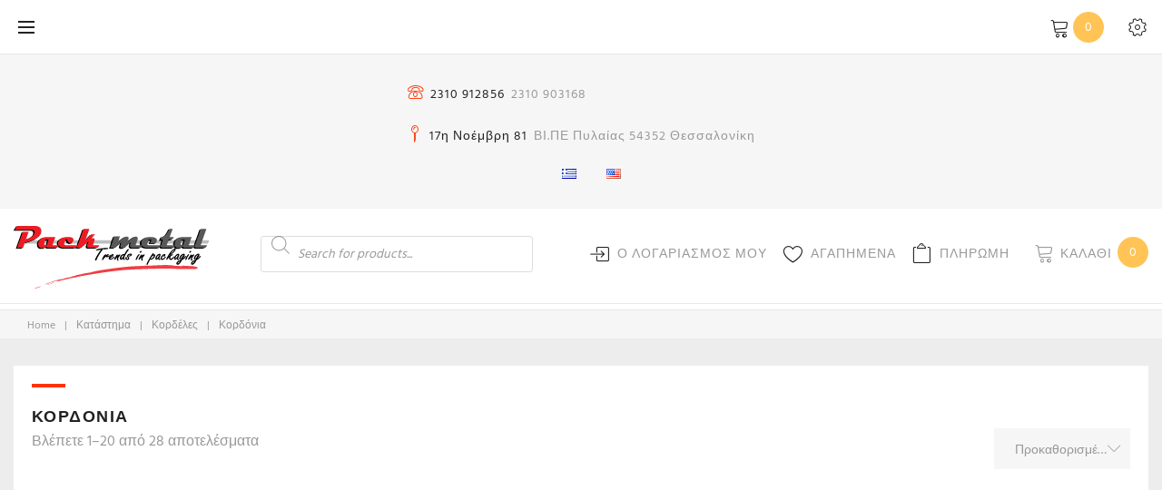

--- FILE ---
content_type: text/html; charset=UTF-8
request_url: https://packmetal.gr/product-category/%CE%BA%CE%BF%CF%81%CE%B4%CE%AD%CE%BB%CE%B5%CF%82/%CE%BA%CE%BF%CF%81%CE%B4%CF%8C%CE%BD%CE%B9%CE%B1/
body_size: 105844
content:
<!DOCTYPE html>
<html lang="el">
<head>
<meta charset="UTF-8">
<link rel="profile" href="http://gmpg.org/xfn/11">
<link rel="pingback" href="https://packmetal.gr/xmlrpc.php">

<meta name="viewport" content="width=device-width, initial-scale=1, maximum-scale=1" />
<title>κορδόνια &#8211; Pack Metal</title><style id="wphb-used-css-product_cat">img:is([sizes=auto i],[sizes^="auto," i]){contain-intrinsic-size:3000px 1500px}.lazyload,.lazyloading{max-width:100%}.smush-dimensions{--smush-image-aspect-ratio:auto;aspect-ratio:var(--smush-image-aspect-ratio)}.swiper-container{z-index:1;margin-left:auto;margin-right:auto;position:relative;overflow:hidden}.swiper-slide{-ms-flex:none;-webkit-flex-shrink:0;flex-shrink:0;width:100%;height:100%;position:relative}.swiper-button-next,.swiper-button-prev{z-index:10;cursor:pointer;-moz-background-size:27px 44px;-webkit-background-size:27px 44px;background-position:center;background-repeat:no-repeat;background-size:27px 44px;width:27px;height:44px;margin-top:-22px;position:absolute;top:50%}.swiper-button-next.swiper-button-disabled,.swiper-button-prev.swiper-button-disabled{opacity:.35;cursor:auto;pointer-events:none}.swiper-button-prev{background-image:url("data:image/svg+xml;charset=utf-8,%3Csvg%20xmlns%3D'http%3A%2F%2Fwww.w3.org%2F2000%2Fsvg'%20viewBox%3D'0%200%2027%2044'%3E%3Cpath%20d%3D'M0%2C22L22%2C0l2.1%2C2.1L4.2%2C22l19.9%2C19.9L22%2C44L0%2C22L0%2C22L0%2C22z'%20fill%3D'%23007aff'%2F%3E%3C%2Fsvg%3E");left:10px;right:auto}.swiper-button-next{background-image:url("data:image/svg+xml;charset=utf-8,%3Csvg%20xmlns%3D'http%3A%2F%2Fwww.w3.org%2F2000%2Fsvg'%20viewBox%3D'0%200%2027%2044'%3E%3Cpath%20d%3D'M27%2C22L27%2C22L5%2C44l-2.1-2.1L22.8%2C22L2.9%2C2.1L5%2C0L27%2C22L27%2C22z'%20fill%3D'%23007aff'%2F%3E%3C%2Fsvg%3E");left:auto;right:10px}.swiper-container-horizontal>.swiper-pagination-bullets{width:100%;bottom:10px;left:0}.swiper-pagination-bullet{opacity:.2;background:#000;border-radius:100%;width:8px;height:8px;display:inline-block}button.swiper-pagination-bullet{box-shadow:none;-webkit-appearance:none;-moz-appearance:none;-ms-appearance:none;appearance:none;border:none;margin:0;padding:0}.swiper-pagination-bullet-active{opacity:1;background:#007aff}.swiper-container-horizontal>.swiper-pagination-bullets .swiper-pagination-bullet{margin:0 5px}.swiper-container-3d{-webkit-perspective:1200px;-moz-perspective:1200px;perspective:1200px;-o-perspective:1200px}.swiper-container-3d .swiper-slide,.swiper-container-3d .swiper-slide-shadow-left,.swiper-container-3d .swiper-slide-shadow-right{-webkit-transform-style:preserve-3d;-moz-transform-style:preserve-3d;-ms-transform-style:preserve-3d;transform-style:preserve-3d}.swiper-container-3d .swiper-slide-shadow-left,.swiper-container-3d .swiper-slide-shadow-right{pointer-events:none;z-index:10;width:100%;height:100%;position:absolute;top:0;left:0}.swiper-container-3d .swiper-slide-shadow-left{background-image:-webkit-gradient(linear,left top,right top,from(#00000080),to(#0000));background-image:-webkit-linear-gradient(right,#00000080,#0000);background-image:-moz-linear-gradient(right,#00000080,#0000);background-image:-o-linear-gradient(right,#00000080,#0000);background-image:linear-gradient(to left,#00000080,#0000)}.swiper-container-3d .swiper-slide-shadow-right{background-image:-webkit-gradient(linear,right top,left top,from(#00000080),to(#0000));background-image:-webkit-linear-gradient(left,#00000080,#0000);background-image:-moz-linear-gradient(left,#00000080,#0000);background-image:-o-linear-gradient(left,#00000080,#0000);background-image:linear-gradient(to right,#00000080,#0000)}.tm_products_carousel_widget{font-size:1em!important}.rd-material-tabs{-webkit-tap-highlight-color:transparent;width:100%;position:relative}.rd-material-tabs__list ul{margin:0;padding:0}.rd-material-tabs__list .rd-material-tab{display:inline-block;white-space:nowrap}.rd-material-tabs__list .rd-material-tab a{text-align:center;transition:.3s all ease}@media (min-width:768px){.rd-material-tabs__list .rd-material-tab{width:100%!important;display:block;white-space:normal;margin-right:0!important}.rd-material-tabs__list{padding:0 0 15px}}.rd-material-tabs img{-webkit-user-select:none;-moz-user-select:none;user-select:none}.wp-block-button__link{box-sizing:border-box;cursor:pointer;text-align:center;word-break:break-word;align-content:center;height:100%;display:inline-block}:root :where(.wp-block-button .wp-block-button__link.is-style-outline),:root :where(.wp-block-button.is-style-outline > .wp-block-button__link){border:2px solid;padding:.667em 1.333em}:root :where(.wp-block-button .wp-block-button__link.is-style-outline:not(.has-text-color)),:root :where(.wp-block-button.is-style-outline > .wp-block-button__link:not(.has-text-color)){color:currentColor}:root :where(.wp-block-button .wp-block-button__link.is-style-outline:not(.has-background)),:root :where(.wp-block-button.is-style-outline > .wp-block-button__link:not(.has-background)){background-color:initial;background-image:none}.wp-block-columns{box-sizing:border-box;display:flex;flex-wrap:wrap!important;align-items:normal!important}@media (width >= 782px){.wp-block-columns{flex-wrap:nowrap!important}}:root :where(.wp-block-cover h1:not(.has-text-color)),:root :where(.wp-block-cover h2:not(.has-text-color)),:root :where(.wp-block-cover h3:not(.has-text-color)),:root :where(.wp-block-cover h4:not(.has-text-color)),:root :where(.wp-block-cover h5:not(.has-text-color)),:root :where(.wp-block-cover h6:not(.has-text-color)),:root :where(.wp-block-cover p:not(.has-text-color)){color:inherit}.wp-block-image>a,.wp-block-image>figure>a{display:inline-block}.wp-block-image img{box-sizing:border-box;vertical-align:bottom;max-width:100%;height:auto}.wp-block-image[style*=border-radius] img,.wp-block-image[style*=border-radius]>a{border-radius:inherit}.wp-block-image :where(figcaption){margin-top:.5em;margin-bottom:1em}:root :where(.wp-block-image.is-style-rounded img,.wp-block-image .is-style-rounded img){border-radius:9999px}.wp-block-image figure{margin:0}@keyframes turn-off-visibility{0%{opacity:1;visibility:visible}99%{opacity:0;visibility:visible}to{opacity:0;visibility:hidden}}@keyframes lightbox-zoom-out{0%{visibility:visible;transform:translate(-50%,-50%) scale(1)}99%{visibility:visible}to{transform:translate(calc((-100vw + var(--wp--lightbox-scrollbar-width))/ 2 + var(--wp--lightbox-initial-left-position)),calc(-50vh + var(--wp--lightbox-initial-top-position))) scale(var(--wp--lightbox-scale));visibility:hidden}}:root :where(.wp-block-latest-posts.is-grid){padding:0}:root :where(.wp-block-latest-posts.wp-block-latest-posts__list){padding-left:0}ol,ul{box-sizing:border-box}:root :where(.wp-block-list.has-background){padding:1.25em 2.375em}:root :where(p.has-background){padding:1.25em 2.375em}:where(p.has-text-color:not(.has-link-color)) a{color:inherit}:where(.wp-block-post-comments-form) input:not([type=submit]){border:1px solid #949494;font-family:inherit;font-size:1em}:where(.wp-block-post-comments-form) input:where(:not([type=submit]):not([type=checkbox])){padding:calc(.667em + 2px)}.wp-block-pullquote{box-sizing:border-box;overflow-wrap:break-word;text-align:center;margin:0 0 1em;padding:4em 0}.wp-block-pullquote blockquote,.wp-block-pullquote cite,.wp-block-pullquote p{color:inherit}.wp-block-pullquote blockquote{margin:0}.wp-block-pullquote p{margin-top:0}.wp-block-pullquote p:last-child{margin-bottom:0}.wp-block-pullquote cite,.wp-block-pullquote footer{position:relative}.wp-block-pullquote cite{color:inherit;display:block}.wp-block-post-template{box-sizing:border-box;max-width:100%;margin-top:0;margin-bottom:0;padding:0;list-style:none}:root :where(.wp-block-separator.is-style-dots){text-align:center;height:auto;line-height:1}:root :where(.wp-block-separator.is-style-dots):before{color:currentColor;content:"···";letter-spacing:2em;padding-left:2em;font-family:serif;font-size:1.5em}:root :where(.wp-block-site-logo.is-style-rounded){border-radius:9999px}:root :where(.wp-block-social-links .wp-social-link a){padding:.25em}:root :where(.wp-block-social-links.is-style-logos-only .wp-social-link a){padding:0}:root :where(.wp-block-social-links.is-style-pill-shape .wp-social-link a){padding-left:.666667em;padding-right:.666667em}:root :where(.wp-block-tag-cloud.is-style-outline){flex-wrap:wrap;gap:1ch;display:flex}:root :where(.wp-block-tag-cloud.is-style-outline a){border:1px solid;margin-right:0;padding:1ch 2ch;font-size:unset!important;text-decoration:none!important}:root :where(.wp-block-table-of-contents){box-sizing:border-box}.entry-content{counter-reset:footnotes}:root{}:root .has-midnight-gradient-background{background:linear-gradient(135deg,#020381,#2874fc)}.screen-reader-text{clip-path:inset(50%);border:0;width:1px;height:1px;margin:-1px;padding:0;position:absolute;overflow:hidden;word-wrap:normal!important}.screen-reader-text:focus{clip-path:none;color:#444;z-index:100000;background-color:#ddd;width:auto;height:auto;padding:15px 23px 14px;font-size:1em;line-height:normal;text-decoration:none;display:block;top:5px;left:5px}html :where(.has-border-color){border-style:solid}html :where([style*=border-top-color]){border-top-style:solid}html :where([style*=border-right-color]){border-right-style:solid}html :where([style*=border-bottom-color]){border-bottom-style:solid}html :where([style*=border-left-color]){border-left-style:solid}html :where([style*=border-width]){border-style:solid}html :where([style*=border-top-width]){border-top-style:solid}html :where([style*=border-right-width]){border-right-style:solid}html :where([style*=border-bottom-width]){border-bottom-style:solid}html :where([style*=border-left-width]){border-left-style:solid}html :where(img[class*=wp-image-]){max-width:100%;height:auto}html :where(.is-position-sticky){}@media screen and (width <= 600px){html :where(.is-position-sticky){}}/*! This file is auto-generated */.wp-block-button__link{color:#fff;background-color:#32373c;border-radius:9999px;box-shadow:none;text-decoration:none;padding:calc(.667em + 2px) calc(1.333em + 2px);font-size:1.125em}.wp-block-file__button{background:#32373c;color:#fff;text-decoration:none}:root{--wp--preset--color--black:#000000;--wp--preset--color--cyan-bluish-gray:#abb8c3;--wp--preset--color--white:#ffffff;--wp--preset--color--pale-pink:#f78da7;--wp--preset--color--vivid-red:#cf2e2e;--wp--preset--color--luminous-vivid-orange:#ff6900;--wp--preset--color--luminous-vivid-amber:#fcb900;--wp--preset--color--light-green-cyan:#7bdcb5;--wp--preset--color--vivid-green-cyan:#00d084;--wp--preset--color--pale-cyan-blue:#8ed1fc;--wp--preset--color--vivid-cyan-blue:#0693e3;--wp--preset--color--vivid-purple:#9b51e0;--wp--preset--gradient--vivid-cyan-blue-to-vivid-purple:linear-gradient(135deg,rgba(6,147,227,1) 0%,rgb(155,81,224) 100%);--wp--preset--gradient--light-green-cyan-to-vivid-green-cyan:linear-gradient(135deg,rgb(122,220,180) 0%,rgb(0,208,130) 100%);--wp--preset--gradient--luminous-vivid-amber-to-luminous-vivid-orange:linear-gradient(135deg,rgba(252,185,0,1) 0%,rgba(255,105,0,1) 100%);--wp--preset--gradient--luminous-vivid-orange-to-vivid-red:linear-gradient(135deg,rgba(255,105,0,1) 0%,rgb(207,46,46) 100%);--wp--preset--gradient--very-light-gray-to-cyan-bluish-gray:linear-gradient(135deg,rgb(238,238,238) 0%,rgb(169,184,195) 100%);--wp--preset--gradient--cool-to-warm-spectrum:linear-gradient(135deg,rgb(74,234,220) 0%,rgb(151,120,209) 20%,rgb(207,42,186) 40%,rgb(238,44,130) 60%,rgb(251,105,98) 80%,rgb(254,248,76) 100%);--wp--preset--gradient--blush-light-purple:linear-gradient(135deg,rgb(255,206,236) 0%,rgb(152,150,240) 100%);--wp--preset--gradient--blush-bordeaux:linear-gradient(135deg,rgb(254,205,165) 0%,rgb(254,45,45) 50%,rgb(107,0,62) 100%);--wp--preset--gradient--luminous-dusk:linear-gradient(135deg,rgb(255,203,112) 0%,rgb(199,81,192) 50%,rgb(65,88,208) 100%);--wp--preset--gradient--pale-ocean:linear-gradient(135deg,rgb(255,245,203) 0%,rgb(182,227,212) 50%,rgb(51,167,181) 100%);--wp--preset--gradient--electric-grass:linear-gradient(135deg,rgb(202,248,128) 0%,rgb(113,206,126) 100%);--wp--preset--gradient--midnight:linear-gradient(135deg,rgb(2,3,129) 0%,rgb(40,116,252) 100%);--wp--preset--font-size--small:13px;--wp--preset--font-size--medium:20px;--wp--preset--font-size--large:36px;--wp--preset--font-size--x-large:42px}body .is-layout-flex{display:flex}.is-layout-flex{flex-wrap:wrap;align-items:center}.is-layout-flex>:is(*,div){margin:0}body .is-layout-grid{display:grid}.is-layout-grid>:is(*,div){margin:0}.has-black-color{color:var(--wp--preset--color--black)!important}.has-cyan-bluish-gray-color{color:var(--wp--preset--color--cyan-bluish-gray)!important}.has-white-color{color:var(--wp--preset--color--white)!important}.has-pale-pink-color{color:var(--wp--preset--color--pale-pink)!important}.has-vivid-red-color{color:var(--wp--preset--color--vivid-red)!important}.has-luminous-vivid-orange-color{color:var(--wp--preset--color--luminous-vivid-orange)!important}.has-luminous-vivid-amber-color{color:var(--wp--preset--color--luminous-vivid-amber)!important}.has-light-green-cyan-color{color:var(--wp--preset--color--light-green-cyan)!important}.has-vivid-green-cyan-color{color:var(--wp--preset--color--vivid-green-cyan)!important}.has-pale-cyan-blue-color{color:var(--wp--preset--color--pale-cyan-blue)!important}.has-vivid-cyan-blue-color{color:var(--wp--preset--color--vivid-cyan-blue)!important}.has-vivid-purple-color{color:var(--wp--preset--color--vivid-purple)!important}.has-black-background-color{background-color:var(--wp--preset--color--black)!important}.has-cyan-bluish-gray-background-color{background-color:var(--wp--preset--color--cyan-bluish-gray)!important}.has-white-background-color{background-color:var(--wp--preset--color--white)!important}.has-pale-pink-background-color{background-color:var(--wp--preset--color--pale-pink)!important}.has-vivid-red-background-color{background-color:var(--wp--preset--color--vivid-red)!important}.has-luminous-vivid-orange-background-color{background-color:var(--wp--preset--color--luminous-vivid-orange)!important}.has-luminous-vivid-amber-background-color{background-color:var(--wp--preset--color--luminous-vivid-amber)!important}.has-light-green-cyan-background-color{background-color:var(--wp--preset--color--light-green-cyan)!important}.has-vivid-green-cyan-background-color{background-color:var(--wp--preset--color--vivid-green-cyan)!important}.has-pale-cyan-blue-background-color{background-color:var(--wp--preset--color--pale-cyan-blue)!important}.has-vivid-cyan-blue-background-color{background-color:var(--wp--preset--color--vivid-cyan-blue)!important}.has-vivid-purple-background-color{background-color:var(--wp--preset--color--vivid-purple)!important}.has-black-border-color{border-color:var(--wp--preset--color--black)!important}.has-cyan-bluish-gray-border-color{border-color:var(--wp--preset--color--cyan-bluish-gray)!important}.has-white-border-color{border-color:var(--wp--preset--color--white)!important}.has-pale-pink-border-color{border-color:var(--wp--preset--color--pale-pink)!important}.has-vivid-red-border-color{border-color:var(--wp--preset--color--vivid-red)!important}.has-luminous-vivid-orange-border-color{border-color:var(--wp--preset--color--luminous-vivid-orange)!important}.has-luminous-vivid-amber-border-color{border-color:var(--wp--preset--color--luminous-vivid-amber)!important}.has-light-green-cyan-border-color{border-color:var(--wp--preset--color--light-green-cyan)!important}.has-vivid-green-cyan-border-color{border-color:var(--wp--preset--color--vivid-green-cyan)!important}.has-pale-cyan-blue-border-color{border-color:var(--wp--preset--color--pale-cyan-blue)!important}.has-vivid-cyan-blue-border-color{border-color:var(--wp--preset--color--vivid-cyan-blue)!important}.has-vivid-purple-border-color{border-color:var(--wp--preset--color--vivid-purple)!important}.has-vivid-cyan-blue-to-vivid-purple-gradient-background{background:var(--wp--preset--gradient--vivid-cyan-blue-to-vivid-purple)!important}.has-light-green-cyan-to-vivid-green-cyan-gradient-background{background:var(--wp--preset--gradient--light-green-cyan-to-vivid-green-cyan)!important}.has-luminous-vivid-amber-to-luminous-vivid-orange-gradient-background{background:var(--wp--preset--gradient--luminous-vivid-amber-to-luminous-vivid-orange)!important}.has-luminous-vivid-orange-to-vivid-red-gradient-background{background:var(--wp--preset--gradient--luminous-vivid-orange-to-vivid-red)!important}.has-very-light-gray-to-cyan-bluish-gray-gradient-background{background:var(--wp--preset--gradient--very-light-gray-to-cyan-bluish-gray)!important}.has-cool-to-warm-spectrum-gradient-background{background:var(--wp--preset--gradient--cool-to-warm-spectrum)!important}.has-blush-light-purple-gradient-background{background:var(--wp--preset--gradient--blush-light-purple)!important}.has-blush-bordeaux-gradient-background{background:var(--wp--preset--gradient--blush-bordeaux)!important}.has-luminous-dusk-gradient-background{background:var(--wp--preset--gradient--luminous-dusk)!important}.has-pale-ocean-gradient-background{background:var(--wp--preset--gradient--pale-ocean)!important}.has-electric-grass-gradient-background{background:var(--wp--preset--gradient--electric-grass)!important}.has-midnight-gradient-background{background:var(--wp--preset--gradient--midnight)!important}.has-small-font-size{font-size:var(--wp--preset--font-size--small)!important}.has-medium-font-size{font-size:var(--wp--preset--font-size--medium)!important}.has-large-font-size{font-size:var(--wp--preset--font-size--large)!important}.has-x-large-font-size{font-size:var(--wp--preset--font-size--x-large)!important}:root :where(.wp-block-pullquote){font-size:1.5em;line-height:1.6}@-webkit-keyframes spin{0%{-webkit-transform:rotate(0)}100%{-webkit-transform:rotate(360deg)}}@keyframes spin{0%{transform:rotate(0)}100%{transform:rotate(360deg)}}:root{--wc-red:#a00;--wc-form-border-color:#200707cc;--wc-form-border-radius:4px;--wc-form-border-width:1px}.woocommerce .woocommerce-error .button,.woocommerce .woocommerce-info .button,.woocommerce .woocommerce-message .button,.woocommerce-page .woocommerce-error .button,.woocommerce-page .woocommerce-info .button,.woocommerce-page .woocommerce-message .button{float:right}.woocommerce img,.woocommerce-page img{max-width:100%;height:auto}.woocommerce #content div.product div.images,.woocommerce div.product div.images,.woocommerce-page #content div.product div.images,.woocommerce-page div.product div.images{float:left;width:48%}.woocommerce #content div.product div.summary,.woocommerce div.product div.summary,.woocommerce-page #content div.product div.summary,.woocommerce-page div.product div.summary{float:right;clear:none;width:48%}.woocommerce #content div.product .woocommerce-tabs,.woocommerce div.product .woocommerce-tabs,.woocommerce-page #content div.product .woocommerce-tabs,.woocommerce-page div.product .woocommerce-tabs{clear:both}.woocommerce #content div.product .woocommerce-tabs ul.tabs:after,.woocommerce #content div.product .woocommerce-tabs ul.tabs:before,.woocommerce div.product .woocommerce-tabs ul.tabs:after,.woocommerce div.product .woocommerce-tabs ul.tabs:before,.woocommerce-page #content div.product .woocommerce-tabs ul.tabs:after,.woocommerce-page #content div.product .woocommerce-tabs ul.tabs:before,.woocommerce-page div.product .woocommerce-tabs ul.tabs:after,.woocommerce-page div.product .woocommerce-tabs ul.tabs:before{content:" ";display:table}.woocommerce #content div.product .woocommerce-tabs ul.tabs:after,.woocommerce div.product .woocommerce-tabs ul.tabs:after,.woocommerce-page #content div.product .woocommerce-tabs ul.tabs:after,.woocommerce-page div.product .woocommerce-tabs ul.tabs:after{clear:both}.woocommerce #content div.product .woocommerce-tabs ul.tabs li,.woocommerce div.product .woocommerce-tabs ul.tabs li,.woocommerce-page #content div.product .woocommerce-tabs ul.tabs li,.woocommerce-page div.product .woocommerce-tabs ul.tabs li{display:inline-block}.woocommerce ul.products,.woocommerce-page ul.products{clear:both}.woocommerce ul.products:after,.woocommerce ul.products:before,.woocommerce-page ul.products:after,.woocommerce-page ul.products:before{content:" ";display:table}.woocommerce ul.products:after,.woocommerce-page ul.products:after{clear:both}.woocommerce ul.products li.product,.woocommerce-page ul.products li.product{float:left;width:22.05%;margin:0 3.8% 2.992em 0;padding:0;position:relative}.woocommerce ul.products li.first,.woocommerce-page ul.products li.first{clear:both}.woocommerce ul.products li.last,.woocommerce-page ul.products li.last{margin-right:0}.woocommerce ul.products.columns-1 li.product,.woocommerce-page ul.products.columns-1 li.product{width:100%;margin-right:0}.woocommerce ul.products.columns-2 li.product,.woocommerce-page ul.products.columns-2 li.product{width:48%}.woocommerce ul.products.columns-3 li.product,.woocommerce-page ul.products.columns-3 li.product{width:30.75%}.woocommerce ul.products.columns-5 li.product,.woocommerce-page ul.products.columns-5 li.product{width:16.95%}.woocommerce-page.columns-1 ul.products li.product,.woocommerce.columns-1 ul.products li.product{width:100%;margin-right:0}.woocommerce-page.columns-2 ul.products li.product,.woocommerce.columns-2 ul.products li.product{width:48%}.woocommerce-page.columns-3 ul.products li.product,.woocommerce.columns-3 ul.products li.product{width:30.75%}.woocommerce-page.columns-5 ul.products li.product,.woocommerce.columns-5 ul.products li.product{width:16.95%}.woocommerce .woocommerce-result-count,.woocommerce-page .woocommerce-result-count{float:left}.woocommerce .woocommerce-ordering,.woocommerce-page .woocommerce-ordering{float:right}.woocommerce .woocommerce-pagination ul.page-numbers:after,.woocommerce .woocommerce-pagination ul.page-numbers:before,.woocommerce-page .woocommerce-pagination ul.page-numbers:after,.woocommerce-page .woocommerce-pagination ul.page-numbers:before{content:" ";display:table}.woocommerce .woocommerce-pagination ul.page-numbers:after,.woocommerce-page .woocommerce-pagination ul.page-numbers:after{clear:both}.woocommerce .woocommerce-pagination ul.page-numbers li,.woocommerce-page .woocommerce-pagination ul.page-numbers li{display:inline-block}.woocommerce #content table.cart img,.woocommerce table.cart img,.woocommerce-page #content table.cart img,.woocommerce-page table.cart img{height:auto}.woocommerce #content table.cart td.actions,.woocommerce table.cart td.actions,.woocommerce-page #content table.cart td.actions,.woocommerce-page table.cart td.actions{text-align:right}.woocommerce #content table.cart td.actions .coupon,.woocommerce table.cart td.actions .coupon,.woocommerce-page #content table.cart td.actions .coupon,.woocommerce-page table.cart td.actions .coupon{float:left}.woocommerce .cart-collaterals,.woocommerce-page .cart-collaterals{width:100%}.woocommerce .cart-collaterals:after,.woocommerce .cart-collaterals:before,.woocommerce-page .cart-collaterals:after,.woocommerce-page .cart-collaterals:before{content:" ";display:table}.woocommerce .cart-collaterals:after,.woocommerce-page .cart-collaterals:after{clear:both}.woocommerce .cart-collaterals .related,.woocommerce-page .cart-collaterals .related{float:left;width:30.75%}.woocommerce .cart-collaterals .cross-sells,.woocommerce-page .cart-collaterals .cross-sells{float:left;width:48%}.woocommerce .cart-collaterals .cross-sells ul.products,.woocommerce-page .cart-collaterals .cross-sells ul.products{float:none}.woocommerce .cart-collaterals .cross-sells ul.products li,.woocommerce-page .cart-collaterals .cross-sells ul.products li{width:48%}.woocommerce .cart-collaterals .cart_totals,.woocommerce-page .cart-collaterals .cart_totals{float:right;width:48%}.woocommerce ul.cart_list li:after,.woocommerce ul.cart_list li:before,.woocommerce ul.product_list_widget li:after,.woocommerce ul.product_list_widget li:before,.woocommerce-page ul.cart_list li:after,.woocommerce-page ul.cart_list li:before,.woocommerce-page ul.product_list_widget li:after,.woocommerce-page ul.product_list_widget li:before{content:" ";display:table}.woocommerce ul.cart_list li:after,.woocommerce ul.product_list_widget li:after,.woocommerce-page ul.cart_list li:after,.woocommerce-page ul.product_list_widget li:after{clear:both}.woocommerce ul.cart_list li img,.woocommerce ul.product_list_widget li img,.woocommerce-page ul.cart_list li img,.woocommerce-page ul.product_list_widget li img{float:right;height:auto}.woocommerce form .form-row:after,.woocommerce form .form-row:before,.woocommerce-page form .form-row:after,.woocommerce-page form .form-row:before{content:" ";display:table}.woocommerce form .form-row:after,.woocommerce-page form .form-row:after{clear:both}.woocommerce form .form-row label,.woocommerce-page form .form-row label{display:block}.woocommerce form .form-row label.checkbox,.woocommerce-page form .form-row label.checkbox{display:inline}.woocommerce form .form-row select,.woocommerce-page form .form-row select{width:100%}.woocommerce form .form-row-last,.woocommerce-page form .form-row-last{width:47%;overflow:visible}.woocommerce form .form-row-last,.woocommerce-page form .form-row-last{float:right}.woocommerce #payment .form-row select,.woocommerce-page #payment .form-row select{width:auto}.woocommerce-account .woocommerce-MyAccount-navigation{float:left;width:30%}.woocommerce-account .woocommerce-MyAccount-content{float:right;width:68%}.woocommerce-account .woocommerce-MyAccount-content mark{color:inherit;background-color:#0000;font-weight:700}:root{--wc-red:#a00;--wc-form-border-color:rgba(32, 7, 7, 0.8);--wc-form-border-radius:4px;--wc-form-border-width:1px}.woocommerce ul.products[class*=columns-] li.product,.woocommerce-page ul.products[class*=columns-] li.product{width:48%;float:left;clear:both;margin:0 0 2.992em}.woocommerce ul.products[class*=columns-] li.product:nth-child(2n),.woocommerce-page ul.products[class*=columns-] li.product:nth-child(2n){float:right;clear:none!important}.woocommerce #content div.product div.images,.woocommerce #content div.product div.summary,.woocommerce div.product div.images,.woocommerce div.product div.summary,.woocommerce-page #content div.product div.images,.woocommerce-page #content div.product div.summary,.woocommerce-page div.product div.images,.woocommerce-page div.product div.summary{float:none;width:100%}.woocommerce #content table.cart td.actions,.woocommerce table.cart td.actions,.woocommerce-page #content table.cart td.actions,.woocommerce-page table.cart td.actions{text-align:left}.woocommerce #content table.cart td.actions .coupon,.woocommerce table.cart td.actions .coupon,.woocommerce-page #content table.cart td.actions .coupon,.woocommerce-page table.cart td.actions .coupon{float:none;padding-bottom:.5em}.woocommerce #content table.cart td.actions .coupon::after,.woocommerce #content table.cart td.actions .coupon::before,.woocommerce table.cart td.actions .coupon::after,.woocommerce table.cart td.actions .coupon::before,.woocommerce-page #content table.cart td.actions .coupon::after,.woocommerce-page #content table.cart td.actions .coupon::before,.woocommerce-page table.cart td.actions .coupon::after,.woocommerce-page table.cart td.actions .coupon::before{content:" ";display:table}.woocommerce #content table.cart td.actions .coupon::after,.woocommerce table.cart td.actions .coupon::after,.woocommerce-page #content table.cart td.actions .coupon::after,.woocommerce-page table.cart td.actions .coupon::after{clear:both}.woocommerce #content table.cart td.actions .coupon .button,.woocommerce #content table.cart td.actions .coupon input,.woocommerce table.cart td.actions .coupon .button,.woocommerce table.cart td.actions .coupon input,.woocommerce-page #content table.cart td.actions .coupon .button,.woocommerce-page #content table.cart td.actions .coupon input,.woocommerce-page table.cart td.actions .coupon .button,.woocommerce-page table.cart td.actions .coupon input{width:48%;box-sizing:border-box}.woocommerce #content table.cart td.actions .coupon .button.alt,.woocommerce table.cart td.actions .coupon .button.alt,.woocommerce-page #content table.cart td.actions .coupon .button.alt,.woocommerce-page table.cart td.actions .coupon .button.alt{float:right}.woocommerce #content table.cart td.actions .button,.woocommerce table.cart td.actions .button,.woocommerce-page #content table.cart td.actions .button,.woocommerce-page table.cart td.actions .button{display:block;width:100%}.woocommerce .cart-collaterals .cart_totals,.woocommerce .cart-collaterals .cross-sells,.woocommerce-page .cart-collaterals .cart_totals,.woocommerce-page .cart-collaterals .cross-sells{width:100%;float:none;text-align:left}.woocommerce-page.woocommerce-checkout form.login .form-row,.woocommerce.woocommerce-checkout form.login .form-row{width:100%;float:none}.woocommerce-account .woocommerce-MyAccount-content,.woocommerce-account .woocommerce-MyAccount-navigation{float:none;width:100%}:root{--wc-red:#a00;--wc-form-border-color:#200707cc;--wc-form-border-radius:4px;--wc-form-border-width:1px}@keyframes spin{100%{transform:rotate(360deg)}}@font-face{font-display: swap;font-family:WooCommerce;src:url("https://packmetal.gr/wp-content/plugins/woocommerce/assets/fonts/WooCommerce.woff2") format("woff2"),url("https://packmetal.gr/wp-content/plugins/woocommerce/assets/fonts/WooCommerce.woff") format("woff"),url("https://packmetal.gr/wp-content/plugins/woocommerce/assets/fonts/WooCommerce.ttf") format("truetype");font-weight:400;font-style:normal}.woocommerce form .form-row{margin:0 0 6px;padding:3px}.woocommerce form .form-row [placeholder]:focus::-webkit-input-placeholder{opacity:0;-webkit-transition:opacity .5s .5s;transition:opacity .5s .5s}.woocommerce form .form-row label{line-height:2}.woocommerce form .form-row label.hidden{visibility:hidden}.woocommerce form .form-row label.inline{display:inline}.woocommerce form .form-row select{letter-spacing:normal;background-color:var(--wc-form-color-background,#fff);border:var(--wc-form-border-width) solid var(--wc-form-border-color);border-radius:var(--wc-form-border-radius);color:var(--wc-form-color-text,#000);box-sizing:border-box;width:100%;height:auto;margin:0;padding:.5em;font-family:inherit;font-weight:400;line-height:normal;display:block}.woocommerce form .form-row select:focus{border-color:currentColor}.woocommerce form .form-row select{cursor:pointer;appearance:none;background-image:url("[data-uri]");background-position:calc(100% - .5em);background-repeat:no-repeat;background-size:16px;padding-right:3em}.woocommerce form .form-row .required{color:var(--wc-red);visibility:hidden;font-weight:700;text-decoration:none;border:0!important}.woocommerce form .form-row.woocommerce-invalid label{color:var(--wc-red)}.woocommerce form .form-row.woocommerce-invalid select{border-color:var(--wc-red)}.woocommerce form .form-row ::-webkit-input-placeholder{line-height:normal}.woocommerce form .form-row :-moz-placeholder{line-height:normal}.woocommerce form .form-row :-ms-input-placeholder{line-height:normal}.select2-container{width:100%}.screen-reader-text{clip:rect(1px,1px,1px,1px);width:1px;height:1px;overflow:hidden;word-wrap:normal!important;position:absolute!important}.woocommerce .blockUI.blockOverlay{position:relative}.woocommerce .blockUI.blockOverlay:before,.woocommerce .loader:before{content:"";text-align:center;color:#000000bf;background:url("https://packmetal.gr/wp-content/plugins/woocommerce/assets/images/icons/loader.svg") center/cover;width:1em;height:1em;margin-top:-.5em;margin-left:-.5em;font-size:2em;line-height:1;animation:1s ease-in-out infinite spin;display:block;position:absolute;top:50%;left:50%}.woocommerce a.remove{text-align:center;border:0;border-radius:100%;width:1em;height:1em;font-size:1.5em;font-weight:700;line-height:1;text-decoration:none;display:block;color:var(--wc-red)!important}.woocommerce a.remove:hover{background:var(--wc-red);color:#fff!important}.woocommerce div.product{margin-bottom:0;position:relative}.woocommerce div.product .product_title{clear:none;margin-top:0;padding:0}.woocommerce div.product p.price ins,.woocommerce div.product span.price ins{background:inherit;font-weight:700;display:inline-block}.woocommerce div.product p.price del,.woocommerce div.product span.price del{opacity:.7;display:inline-block}.woocommerce div.product p.stock{font-size:.92em}.woocommerce div.product div.images{margin-bottom:2em}.woocommerce div.product div.images img{width:100%;height:auto;box-shadow:none;display:block}.woocommerce div.product div.images.woocommerce-product-gallery{position:relative}.woocommerce div.product div.summary{margin-bottom:2em}.woocommerce div.product .woocommerce-tabs ul.tabs{margin:0 0 1.618em;padding:0 0 0 1em;list-style:none;position:relative;overflow:hidden}.woocommerce div.product .woocommerce-tabs ul.tabs li{color:#515151;z-index:0;background-color:#e9e6ed;border:1px solid #cfc8d8;border-radius:4px 4px 0 0;margin:0 -5px;padding:0 1em;display:inline-block;position:relative}.woocommerce div.product .woocommerce-tabs ul.tabs li a{color:#515151;padding:.5em 0;font-weight:700;text-decoration:none;display:inline-block}.woocommerce div.product .woocommerce-tabs ul.tabs li a:hover{color:#6b6b6b;text-decoration:none}.woocommerce div.product .woocommerce-tabs ul.tabs li.active{color:#515151;z-index:2;background:#fff;border-bottom-color:#fff}.woocommerce div.product .woocommerce-tabs ul.tabs li.active a{color:inherit;text-shadow:inherit}.woocommerce div.product .woocommerce-tabs ul.tabs li.active:before{box-shadow:2px 2px #fff}.woocommerce div.product .woocommerce-tabs ul.tabs li.active:after{box-shadow:-2px 2px #fff}.woocommerce div.product .woocommerce-tabs ul.tabs li:after,.woocommerce div.product .woocommerce-tabs ul.tabs li:before{content:" ";box-sizing:border-box;border:1px solid #cfc8d8;width:5px;height:5px;position:absolute;bottom:-1px}.woocommerce div.product .woocommerce-tabs ul.tabs li:before{border-width:0 1px 1px 0;border-bottom-right-radius:4px;left:-5px;box-shadow:2px 2px #e9e6ed}.woocommerce div.product .woocommerce-tabs ul.tabs li:after{border-width:0 0 1px 1px;border-bottom-left-radius:4px;right:-5px;box-shadow:-2px 2px #e9e6ed}.woocommerce div.product .woocommerce-tabs ul.tabs:before{content:" ";z-index:1;border-bottom:1px solid #cfc8d8;width:100%;position:absolute;bottom:0;left:0}.woocommerce div.product .woocommerce-tabs .panel{margin:0 0 2em;padding:0}.woocommerce div.product p.cart{margin-bottom:2em}.woocommerce div.product p.cart:after,.woocommerce div.product p.cart:before{content:" ";display:table}.woocommerce div.product p.cart:after{clear:both}.woocommerce div.product form.cart{margin-bottom:2em}.woocommerce div.product form.cart:after,.woocommerce div.product form.cart:before{content:" ";display:table}.woocommerce div.product form.cart:after{clear:both}.woocommerce div.product form.cart div.quantity{float:left;margin:0 4px 0 0}.woocommerce div.product form.cart table{border-width:0 0 1px}.woocommerce div.product form.cart table td{padding-left:0}.woocommerce div.product form.cart table div.quantity{float:none;margin:0}.woocommerce div.product form.cart .variations{border:0;width:100%;margin-bottom:1em}.woocommerce div.product form.cart .variations td,.woocommerce div.product form.cart .variations th{vertical-align:top;border:0;line-height:2em}.woocommerce div.product form.cart .variations label{text-align:left;font-weight:700}.woocommerce div.product form.cart .variations select{-webkit-appearance:none;-moz-appearance:none;appearance:none;-webkit-background-size:16px;-webkit-background-position:calc(100% - 12px) 50%;background:url("[data-uri]") calc(100% - 12px)/16px no-repeat;min-width:75%;max-width:100%;margin-right:1em;padding-right:3em;display:inline-block}.woocommerce div.product form.cart .variations td.label{padding-right:1em}.woocommerce div.product form.cart .woocommerce-variation-description p{margin-bottom:1em}.woocommerce div.product form.cart .reset_variations{visibility:hidden;font-size:.83em}.woocommerce div.product form.cart .button{vertical-align:middle;float:left}.woocommerce span.onsale{text-align:center;color:#fff;z-index:9;background-color:#958e09;border-radius:100%;min-width:3.236em;min-height:3.236em;margin:0;padding:.202em;font-size:.857em;font-weight:700;line-height:3.236;position:absolute;top:-.5em;left:-.5em}.woocommerce .products ul,.woocommerce ul.products{clear:both;margin:0 0 1em;padding:0;list-style:none}.woocommerce .products ul:after,.woocommerce .products ul:before,.woocommerce ul.products:after,.woocommerce ul.products:before{content:" ";display:table}.woocommerce .products ul:after,.woocommerce ul.products:after{clear:both}.woocommerce .products ul li,.woocommerce ul.products li{list-style:none}.woocommerce ul.products li.product .onsale{margin:-.5em -.5em 0 0;top:0;left:auto;right:0}.woocommerce ul.products li.product h3{margin:0;padding:.5em 0;font-size:1em}.woocommerce ul.products li.product a{text-decoration:none}.woocommerce ul.products li.product a.woocommerce-loop-product__link{display:block}.woocommerce ul.products li.product a img{width:100%;height:auto;box-shadow:none;margin:0 0 1em;display:block}.woocommerce ul.products li.product strong{display:block}.woocommerce ul.products li.product .button{margin-top:1em;display:inline-block}.woocommerce ul.products li.product .price{margin-bottom:.5em;font-size:.857em;font-weight:400;display:block}.woocommerce ul.products li.product .price del{color:inherit;opacity:.7;display:inline-block}.woocommerce ul.products li.product .price ins{background:0 0;font-weight:700;display:inline-block}.woocommerce .woocommerce-ordering,.woocommerce .woocommerce-result-count{margin:0 0 1em}.woocommerce .woocommerce-ordering>label{margin-right:.25rem}.woocommerce .woocommerce-ordering select{vertical-align:top}.woocommerce nav.woocommerce-pagination{text-align:center}.woocommerce nav.woocommerce-pagination ul{white-space:nowrap;clear:both;border:1px solid #cfc8d8;border-right:0;margin:1px;padding:0;display:inline-block}.woocommerce nav.woocommerce-pagination ul li{float:left;border-right:1px solid #cfc8d8;margin:0;padding:0;display:inline;overflow:hidden}.woocommerce nav.woocommerce-pagination ul li a,.woocommerce nav.woocommerce-pagination ul li span{min-width:1em;margin:0;padding:.5em;font-size:1em;font-weight:400;line-height:1;text-decoration:none;display:block}.woocommerce nav.woocommerce-pagination ul li a:focus,.woocommerce nav.woocommerce-pagination ul li a:hover,.woocommerce nav.woocommerce-pagination ul li span.current{color:#816f98;background:#e9e6ed}.woocommerce .cart .button,.woocommerce .cart input.button{float:none}.woocommerce p.stars a{text-indent:-999em;width:1em;height:1em;font-size:24px;text-decoration:none;display:inline-block;position:relative}.woocommerce p.stars a:before{content:"";text-indent:0;width:1em;height:1em;font-family:WooCommerce;line-height:1;display:block;position:absolute;top:0;left:0}.woocommerce p.stars a:hover~a:before{content:""}.woocommerce p.stars.selected a.active:before,.woocommerce p.stars:hover a:before{content:""}.woocommerce p.stars.selected a.active~a:before{content:""}.woocommerce p.stars.selected a:not(.active):before{content:""}.woocommerce table.shop_attributes{border:0;border-top:1px dotted #0000001a;width:100%;margin-bottom:1.618em}.woocommerce table.shop_attributes th{border-top:0;border-bottom:1px dotted #0000001a;width:150px;margin:0;padding:8px;font-weight:700;line-height:1.5}.woocommerce table.shop_attributes td{border-top:0;border-bottom:1px dotted #0000001a;margin:0;padding:0;font-style:italic;line-height:1.5}.woocommerce table.shop_attributes td p{margin:0;padding:8px 0}.woocommerce table.shop_attributes tr:nth-child(2n) td,.woocommerce table.shop_attributes tr:nth-child(2n) th{background:#00000006}.woocommerce table.shop_table{text-align:left;border-collapse:separate;border:1px solid #0000001a;border-radius:5px;width:100%;margin:0 -1px 24px 0}.woocommerce table.shop_table th{padding:9px 12px;font-weight:700;line-height:1.5em}.woocommerce table.shop_table td{vertical-align:middle;border-top:1px solid #0000001a;padding:9px 12px;line-height:1.5em}.woocommerce table.shop_table td del{font-weight:400}.woocommerce table.shop_table tbody:first-child tr:first-child td,.woocommerce table.shop_table tbody:first-child tr:first-child th{border-top:0}.woocommerce table.shop_table tbody th,.woocommerce table.shop_table tfoot td,.woocommerce table.shop_table tfoot th{border-top:1px solid #0000001a;font-weight:700}.woocommerce td.product-name dl.variation{list-style:none}.woocommerce td.product-name dl.variation dt{float:left;clear:both;margin-right:.25em;list-style:none;display:inline-block}.woocommerce td.product-name dl.variation dd{margin:0}.woocommerce td.product-name dl.variation p,.woocommerce td.product-name dl.variation:last-child{margin-bottom:0}.woocommerce td.product-quantity{min-width:80px}.woocommerce ul.cart_list,.woocommerce ul.product_list_widget{margin:0;padding:0;list-style:none}.woocommerce ul.cart_list li,.woocommerce ul.product_list_widget li{margin:0;padding:4px 0;list-style:none}.woocommerce ul.cart_list li:after,.woocommerce ul.cart_list li:before,.woocommerce ul.product_list_widget li:after,.woocommerce ul.product_list_widget li:before{content:" ";display:table}.woocommerce ul.cart_list li:after,.woocommerce ul.product_list_widget li:after{clear:both}.woocommerce ul.cart_list li a,.woocommerce ul.product_list_widget li a{font-weight:700;display:block}.woocommerce ul.cart_list li img,.woocommerce ul.product_list_widget li img{float:right;width:32px;height:auto;box-shadow:none;margin-left:4px}.woocommerce ul.cart_list li dl,.woocommerce ul.product_list_widget li dl{border-left:2px solid #0000001a;margin:0;padding-left:1em}.woocommerce ul.cart_list li dl:after,.woocommerce ul.cart_list li dl:before,.woocommerce ul.product_list_widget li dl:after,.woocommerce ul.product_list_widget li dl:before{content:" ";display:table}.woocommerce ul.cart_list li dl:after,.woocommerce ul.product_list_widget li dl:after{clear:both}.woocommerce ul.cart_list li dl dd,.woocommerce ul.cart_list li dl dt,.woocommerce ul.product_list_widget li dl dd,.woocommerce ul.product_list_widget li dl dt{float:left;margin-bottom:1em;display:inline-block}.woocommerce ul.cart_list li dl dt,.woocommerce ul.product_list_widget li dl dt{clear:left;margin:0 4px 0 0;padding:0 0 .25em;font-weight:700}.woocommerce ul.cart_list li dl dd,.woocommerce ul.product_list_widget li dl dd{padding:0 0 .25em}.woocommerce ul.cart_list li dl dd p:last-child,.woocommerce ul.product_list_widget li dl dd p:last-child{margin-bottom:0}.woocommerce .widget_shopping_cart .total,.woocommerce.widget_shopping_cart .total{border-top:3px double #e9e6ed;padding:4px 0 0}.woocommerce .widget_shopping_cart .total strong,.woocommerce.widget_shopping_cart .total strong{min-width:40px;display:inline-block}.woocommerce .widget_shopping_cart .cart_list li,.woocommerce.widget_shopping_cart .cart_list li{padding-top:0;padding-left:2em;position:relative}.woocommerce .widget_shopping_cart .cart_list li a.remove,.woocommerce.widget_shopping_cart .cart_list li a.remove{position:absolute;top:0;left:0}.woocommerce .widget_shopping_cart .buttons:after,.woocommerce .widget_shopping_cart .buttons:before,.woocommerce.widget_shopping_cart .buttons:after,.woocommerce.widget_shopping_cart .buttons:before{content:" ";display:table}.woocommerce .widget_shopping_cart .buttons:after,.woocommerce.widget_shopping_cart .buttons:after{clear:both}.woocommerce .widget_shopping_cart .buttons a,.woocommerce.widget_shopping_cart .buttons a{margin-bottom:5px;margin-right:5px}.woocommerce form.checkout_coupon,.woocommerce form.login{text-align:left;border:1px solid #cfc8d8;border-radius:5px;margin:2em 0;padding:20px}.woocommerce :where(.wc_bis_form__input,.wc_bis_form__button){padding:.9rem 1.1rem;line-height:1}.woocommerce ul.order_details{margin:0 0 3em;list-style:none}.woocommerce ul.order_details:after,.woocommerce ul.order_details:before{content:" ";display:table}.woocommerce ul.order_details:after{clear:both}.woocommerce ul.order_details li{float:left;text-transform:uppercase;border-right:1px dashed #cfc8d8;margin-left:0;margin-right:2em;padding-left:0;padding-right:2em;font-size:.715em;line-height:1;list-style-type:none}.woocommerce ul.order_details li strong{text-transform:none;font-size:1.4em;line-height:1.5;display:block}.woocommerce ul.order_details li:last-of-type{border:none}.woocommerce .widget_layered_nav_filters ul{zoom:1;border:0;margin:0;padding:0;list-style:none;overflow:hidden}.woocommerce .widget_layered_nav_filters ul li{float:left;padding:0 1em 1px 1px;list-style:none}.woocommerce .widget_layered_nav_filters ul li a{text-decoration:none}.woocommerce .widget_layered_nav_filters ul li a:before{speak:never;font-variant:normal;text-transform:none;-webkit-font-smoothing:antialiased;content:"";color:var(--wc-red);vertical-align:inherit;margin-right:.5em;font-family:WooCommerce;font-weight:400;line-height:1;text-decoration:none}.woocommerce .widget_price_filter .price_slider_amount{text-align:right;font-size:.8751em;line-height:2.4}.woocommerce .widget_price_filter .price_slider_amount .button{float:left;font-size:1.15em}.woocommerce .widget_price_filter .ui-slider{text-align:left;margin-left:.5em;margin-right:.5em;position:relative}.woocommerce .widget_price_filter .ui-slider .ui-slider-handle{z-index:2;cursor:ew-resize;background-color:#7f54b3;border-radius:1em;outline:0;width:1em;height:1em;margin-left:-.5em;position:absolute;top:-.3em}.woocommerce .widget_price_filter .ui-slider .ui-slider-range{z-index:1;background-color:#7f54b3;border:0;border-radius:1em;font-size:.7em;display:block;position:absolute}.woocommerce .widget_rating_filter ul{border:0;margin:0;padding:0;list-style:none}.woocommerce .widget_rating_filter ul li{padding:0 0 1px;list-style:none}.woocommerce .widget_rating_filter ul li:after,.woocommerce .widget_rating_filter ul li:before{content:" ";display:table}.woocommerce .widget_rating_filter ul li:after{clear:both}.woocommerce .widget_rating_filter ul li a{padding:1px 0;text-decoration:none}.woocommerce:where(body:not(.woocommerce-block-theme-has-button-styles)) #respond input#submit,.woocommerce:where(body:not(.woocommerce-block-theme-has-button-styles)) a.button,.woocommerce:where(body:not(.woocommerce-block-theme-has-button-styles)) button.button,.woocommerce:where(body:not(.woocommerce-block-theme-has-button-styles)) input.button,:where(body:not(.woocommerce-block-theme-has-button-styles)):where(:not(.edit-post-visual-editor)) .woocommerce #respond input#submit,:where(body:not(.woocommerce-block-theme-has-button-styles)):where(:not(.edit-post-visual-editor)) .woocommerce a.button,:where(body:not(.woocommerce-block-theme-has-button-styles)):where(:not(.edit-post-visual-editor)) .woocommerce button.button,:where(body:not(.woocommerce-block-theme-has-button-styles)):where(:not(.edit-post-visual-editor)) .woocommerce input.button{cursor:pointer;color:#515151;box-shadow:none;text-shadow:none;background-color:#e9e6ed;background-image:none;border:0;border-radius:3px;margin:0;padding:.618em 1em;font-size:100%;font-weight:700;line-height:1;text-decoration:none;display:inline-block;position:relative;left:auto;overflow:visible}.woocommerce:where(body:not(.woocommerce-block-theme-has-button-styles)) #respond input#submit.loading,.woocommerce:where(body:not(.woocommerce-block-theme-has-button-styles)) a.button.loading,.woocommerce:where(body:not(.woocommerce-block-theme-has-button-styles)) button.button.loading,.woocommerce:where(body:not(.woocommerce-block-theme-has-button-styles)) input.button.loading,:where(body:not(.woocommerce-block-theme-has-button-styles)):where(:not(.edit-post-visual-editor)) .woocommerce #respond input#submit.loading,:where(body:not(.woocommerce-block-theme-has-button-styles)):where(:not(.edit-post-visual-editor)) .woocommerce a.button.loading,:where(body:not(.woocommerce-block-theme-has-button-styles)):where(:not(.edit-post-visual-editor)) .woocommerce button.button.loading,:where(body:not(.woocommerce-block-theme-has-button-styles)):where(:not(.edit-post-visual-editor)) .woocommerce input.button.loading{opacity:.25;padding-right:2.618em}.woocommerce:where(body:not(.woocommerce-block-theme-has-button-styles)) #respond input#submit.loading:after,.woocommerce:where(body:not(.woocommerce-block-theme-has-button-styles)) a.button.loading:after,.woocommerce:where(body:not(.woocommerce-block-theme-has-button-styles)) button.button.loading:after,.woocommerce:where(body:not(.woocommerce-block-theme-has-button-styles)) input.button.loading:after,:where(body:not(.woocommerce-block-theme-has-button-styles)):where(:not(.edit-post-visual-editor)) .woocommerce #respond input#submit.loading:after,:where(body:not(.woocommerce-block-theme-has-button-styles)):where(:not(.edit-post-visual-editor)) .woocommerce a.button.loading:after,:where(body:not(.woocommerce-block-theme-has-button-styles)):where(:not(.edit-post-visual-editor)) .woocommerce button.button.loading:after,:where(body:not(.woocommerce-block-theme-has-button-styles)):where(:not(.edit-post-visual-editor)) .woocommerce input.button.loading:after{content:"";vertical-align:top;font-family:WooCommerce;font-weight:400;animation:2s linear infinite spin;position:absolute;top:.618em;right:1em}.woocommerce:where(body:not(.woocommerce-block-theme-has-button-styles)) #respond input#submit.added:after,.woocommerce:where(body:not(.woocommerce-block-theme-has-button-styles)) a.button.added:after,.woocommerce:where(body:not(.woocommerce-block-theme-has-button-styles)) button.button.added:after,.woocommerce:where(body:not(.woocommerce-block-theme-has-button-styles)) input.button.added:after,:where(body:not(.woocommerce-block-theme-has-button-styles)):where(:not(.edit-post-visual-editor)) .woocommerce #respond input#submit.added:after,:where(body:not(.woocommerce-block-theme-has-button-styles)):where(:not(.edit-post-visual-editor)) .woocommerce a.button.added:after,:where(body:not(.woocommerce-block-theme-has-button-styles)):where(:not(.edit-post-visual-editor)) .woocommerce button.button.added:after,:where(body:not(.woocommerce-block-theme-has-button-styles)):where(:not(.edit-post-visual-editor)) .woocommerce input.button.added:after{content:"";vertical-align:bottom;margin-left:.53em;font-family:WooCommerce}.woocommerce:where(body:not(.woocommerce-block-theme-has-button-styles)) #respond input#submit:hover,.woocommerce:where(body:not(.woocommerce-block-theme-has-button-styles)) a.button:hover,.woocommerce:where(body:not(.woocommerce-block-theme-has-button-styles)) button.button:hover,.woocommerce:where(body:not(.woocommerce-block-theme-has-button-styles)) input.button:hover,:where(body:not(.woocommerce-block-theme-has-button-styles)):where(:not(.edit-post-visual-editor)) .woocommerce #respond input#submit:hover,:where(body:not(.woocommerce-block-theme-has-button-styles)):where(:not(.edit-post-visual-editor)) .woocommerce a.button:hover,:where(body:not(.woocommerce-block-theme-has-button-styles)):where(:not(.edit-post-visual-editor)) .woocommerce button.button:hover,:where(body:not(.woocommerce-block-theme-has-button-styles)):where(:not(.edit-post-visual-editor)) .woocommerce input.button:hover{color:#515151;background-color:#dcd7e2;background-image:none;text-decoration:none}.woocommerce:where(body:not(.woocommerce-block-theme-has-button-styles)) #respond input#submit.alt,.woocommerce:where(body:not(.woocommerce-block-theme-has-button-styles)) a.button.alt,.woocommerce:where(body:not(.woocommerce-block-theme-has-button-styles)) button.button.alt,.woocommerce:where(body:not(.woocommerce-block-theme-has-button-styles)) input.button.alt,:where(body:not(.woocommerce-block-theme-has-button-styles)):where(:not(.edit-post-visual-editor)) .woocommerce #respond input#submit.alt,:where(body:not(.woocommerce-block-theme-has-button-styles)):where(:not(.edit-post-visual-editor)) .woocommerce a.button.alt,:where(body:not(.woocommerce-block-theme-has-button-styles)):where(:not(.edit-post-visual-editor)) .woocommerce button.button.alt,:where(body:not(.woocommerce-block-theme-has-button-styles)):where(:not(.edit-post-visual-editor)) .woocommerce input.button.alt{color:#fff;-webkit-font-smoothing:antialiased;background-color:#7f54b3}.woocommerce:where(body:not(.woocommerce-block-theme-has-button-styles)) #respond input#submit.alt:hover,.woocommerce:where(body:not(.woocommerce-block-theme-has-button-styles)) a.button.alt:hover,.woocommerce:where(body:not(.woocommerce-block-theme-has-button-styles)) button.button.alt:hover,.woocommerce:where(body:not(.woocommerce-block-theme-has-button-styles)) input.button.alt:hover,:where(body:not(.woocommerce-block-theme-has-button-styles)):where(:not(.edit-post-visual-editor)) .woocommerce #respond input#submit.alt:hover,:where(body:not(.woocommerce-block-theme-has-button-styles)):where(:not(.edit-post-visual-editor)) .woocommerce a.button.alt:hover,:where(body:not(.woocommerce-block-theme-has-button-styles)):where(:not(.edit-post-visual-editor)) .woocommerce button.button.alt:hover,:where(body:not(.woocommerce-block-theme-has-button-styles)):where(:not(.edit-post-visual-editor)) .woocommerce input.button.alt:hover{color:#fff;background-color:#7249a4}.woocommerce:where(body:not(.woocommerce-block-theme-has-button-styles)) #respond input#submit.alt.disabled,.woocommerce:where(body:not(.woocommerce-block-theme-has-button-styles)) #respond input#submit.alt.disabled:hover,.woocommerce:where(body:not(.woocommerce-block-theme-has-button-styles)) #respond input#submit.alt:disabled,.woocommerce:where(body:not(.woocommerce-block-theme-has-button-styles)) #respond input#submit.alt:disabled:hover,.woocommerce:where(body:not(.woocommerce-block-theme-has-button-styles)) #respond input#submit.alt:disabled[disabled],.woocommerce:where(body:not(.woocommerce-block-theme-has-button-styles)) #respond input#submit.alt:disabled[disabled]:hover,.woocommerce:where(body:not(.woocommerce-block-theme-has-button-styles)) a.button.alt.disabled,.woocommerce:where(body:not(.woocommerce-block-theme-has-button-styles)) a.button.alt.disabled:hover,.woocommerce:where(body:not(.woocommerce-block-theme-has-button-styles)) a.button.alt:disabled,.woocommerce:where(body:not(.woocommerce-block-theme-has-button-styles)) a.button.alt:disabled:hover,.woocommerce:where(body:not(.woocommerce-block-theme-has-button-styles)) a.button.alt:disabled[disabled],.woocommerce:where(body:not(.woocommerce-block-theme-has-button-styles)) a.button.alt:disabled[disabled]:hover,.woocommerce:where(body:not(.woocommerce-block-theme-has-button-styles)) button.button.alt.disabled,.woocommerce:where(body:not(.woocommerce-block-theme-has-button-styles)) button.button.alt.disabled:hover,.woocommerce:where(body:not(.woocommerce-block-theme-has-button-styles)) button.button.alt:disabled,.woocommerce:where(body:not(.woocommerce-block-theme-has-button-styles)) button.button.alt:disabled:hover,.woocommerce:where(body:not(.woocommerce-block-theme-has-button-styles)) button.button.alt:disabled[disabled],.woocommerce:where(body:not(.woocommerce-block-theme-has-button-styles)) button.button.alt:disabled[disabled]:hover,.woocommerce:where(body:not(.woocommerce-block-theme-has-button-styles)) input.button.alt.disabled,.woocommerce:where(body:not(.woocommerce-block-theme-has-button-styles)) input.button.alt.disabled:hover,.woocommerce:where(body:not(.woocommerce-block-theme-has-button-styles)) input.button.alt:disabled,.woocommerce:where(body:not(.woocommerce-block-theme-has-button-styles)) input.button.alt:disabled:hover,.woocommerce:where(body:not(.woocommerce-block-theme-has-button-styles)) input.button.alt:disabled[disabled],.woocommerce:where(body:not(.woocommerce-block-theme-has-button-styles)) input.button.alt:disabled[disabled]:hover,:where(body:not(.woocommerce-block-theme-has-button-styles)):where(:not(.edit-post-visual-editor)) .woocommerce #respond input#submit.alt.disabled,:where(body:not(.woocommerce-block-theme-has-button-styles)):where(:not(.edit-post-visual-editor)) .woocommerce #respond input#submit.alt.disabled:hover,:where(body:not(.woocommerce-block-theme-has-button-styles)):where(:not(.edit-post-visual-editor)) .woocommerce #respond input#submit.alt:disabled,:where(body:not(.woocommerce-block-theme-has-button-styles)):where(:not(.edit-post-visual-editor)) .woocommerce #respond input#submit.alt:disabled:hover,:where(body:not(.woocommerce-block-theme-has-button-styles)):where(:not(.edit-post-visual-editor)) .woocommerce #respond input#submit.alt:disabled[disabled],:where(body:not(.woocommerce-block-theme-has-button-styles)):where(:not(.edit-post-visual-editor)) .woocommerce #respond input#submit.alt:disabled[disabled]:hover,:where(body:not(.woocommerce-block-theme-has-button-styles)):where(:not(.edit-post-visual-editor)) .woocommerce a.button.alt.disabled,:where(body:not(.woocommerce-block-theme-has-button-styles)):where(:not(.edit-post-visual-editor)) .woocommerce a.button.alt.disabled:hover,:where(body:not(.woocommerce-block-theme-has-button-styles)):where(:not(.edit-post-visual-editor)) .woocommerce a.button.alt:disabled,:where(body:not(.woocommerce-block-theme-has-button-styles)):where(:not(.edit-post-visual-editor)) .woocommerce a.button.alt:disabled:hover,:where(body:not(.woocommerce-block-theme-has-button-styles)):where(:not(.edit-post-visual-editor)) .woocommerce a.button.alt:disabled[disabled],:where(body:not(.woocommerce-block-theme-has-button-styles)):where(:not(.edit-post-visual-editor)) .woocommerce a.button.alt:disabled[disabled]:hover,:where(body:not(.woocommerce-block-theme-has-button-styles)):where(:not(.edit-post-visual-editor)) .woocommerce button.button.alt.disabled,:where(body:not(.woocommerce-block-theme-has-button-styles)):where(:not(.edit-post-visual-editor)) .woocommerce button.button.alt.disabled:hover,:where(body:not(.woocommerce-block-theme-has-button-styles)):where(:not(.edit-post-visual-editor)) .woocommerce button.button.alt:disabled,:where(body:not(.woocommerce-block-theme-has-button-styles)):where(:not(.edit-post-visual-editor)) .woocommerce button.button.alt:disabled:hover,:where(body:not(.woocommerce-block-theme-has-button-styles)):where(:not(.edit-post-visual-editor)) .woocommerce button.button.alt:disabled[disabled],:where(body:not(.woocommerce-block-theme-has-button-styles)):where(:not(.edit-post-visual-editor)) .woocommerce button.button.alt:disabled[disabled]:hover,:where(body:not(.woocommerce-block-theme-has-button-styles)):where(:not(.edit-post-visual-editor)) .woocommerce input.button.alt.disabled,:where(body:not(.woocommerce-block-theme-has-button-styles)):where(:not(.edit-post-visual-editor)) .woocommerce input.button.alt.disabled:hover,:where(body:not(.woocommerce-block-theme-has-button-styles)):where(:not(.edit-post-visual-editor)) .woocommerce input.button.alt:disabled,:where(body:not(.woocommerce-block-theme-has-button-styles)):where(:not(.edit-post-visual-editor)) .woocommerce input.button.alt:disabled:hover,:where(body:not(.woocommerce-block-theme-has-button-styles)):where(:not(.edit-post-visual-editor)) .woocommerce input.button.alt:disabled[disabled],:where(body:not(.woocommerce-block-theme-has-button-styles)):where(:not(.edit-post-visual-editor)) .woocommerce input.button.alt:disabled[disabled]:hover{color:#fff;background-color:#7f54b3}.woocommerce:where(body:not(.woocommerce-block-theme-has-button-styles)) #respond input#submit.disabled,.woocommerce:where(body:not(.woocommerce-block-theme-has-button-styles)) #respond input#submit:disabled,.woocommerce:where(body:not(.woocommerce-block-theme-has-button-styles)) #respond input#submit:disabled[disabled],.woocommerce:where(body:not(.woocommerce-block-theme-has-button-styles)) a.button.disabled,.woocommerce:where(body:not(.woocommerce-block-theme-has-button-styles)) a.button:disabled,.woocommerce:where(body:not(.woocommerce-block-theme-has-button-styles)) a.button:disabled[disabled],.woocommerce:where(body:not(.woocommerce-block-theme-has-button-styles)) button.button.disabled,.woocommerce:where(body:not(.woocommerce-block-theme-has-button-styles)) button.button:disabled,.woocommerce:where(body:not(.woocommerce-block-theme-has-button-styles)) button.button:disabled[disabled],.woocommerce:where(body:not(.woocommerce-block-theme-has-button-styles)) input.button.disabled,.woocommerce:where(body:not(.woocommerce-block-theme-has-button-styles)) input.button:disabled,.woocommerce:where(body:not(.woocommerce-block-theme-has-button-styles)) input.button:disabled[disabled],:where(body:not(.woocommerce-block-theme-has-button-styles)):where(:not(.edit-post-visual-editor)) .woocommerce #respond input#submit.disabled,:where(body:not(.woocommerce-block-theme-has-button-styles)):where(:not(.edit-post-visual-editor)) .woocommerce #respond input#submit:disabled,:where(body:not(.woocommerce-block-theme-has-button-styles)):where(:not(.edit-post-visual-editor)) .woocommerce #respond input#submit:disabled[disabled],:where(body:not(.woocommerce-block-theme-has-button-styles)):where(:not(.edit-post-visual-editor)) .woocommerce a.button.disabled,:where(body:not(.woocommerce-block-theme-has-button-styles)):where(:not(.edit-post-visual-editor)) .woocommerce a.button:disabled,:where(body:not(.woocommerce-block-theme-has-button-styles)):where(:not(.edit-post-visual-editor)) .woocommerce a.button:disabled[disabled],:where(body:not(.woocommerce-block-theme-has-button-styles)):where(:not(.edit-post-visual-editor)) .woocommerce button.button.disabled,:where(body:not(.woocommerce-block-theme-has-button-styles)):where(:not(.edit-post-visual-editor)) .woocommerce button.button:disabled,:where(body:not(.woocommerce-block-theme-has-button-styles)):where(:not(.edit-post-visual-editor)) .woocommerce button.button:disabled[disabled],:where(body:not(.woocommerce-block-theme-has-button-styles)):where(:not(.edit-post-visual-editor)) .woocommerce input.button.disabled,:where(body:not(.woocommerce-block-theme-has-button-styles)):where(:not(.edit-post-visual-editor)) .woocommerce input.button:disabled,:where(body:not(.woocommerce-block-theme-has-button-styles)):where(:not(.edit-post-visual-editor)) .woocommerce input.button:disabled[disabled]{color:inherit;cursor:not-allowed;opacity:.5;padding:.618em 1em}.woocommerce:where(body:not(.woocommerce-block-theme-has-button-styles)) #respond input#submit.disabled:hover,.woocommerce:where(body:not(.woocommerce-block-theme-has-button-styles)) #respond input#submit:disabled:hover,.woocommerce:where(body:not(.woocommerce-block-theme-has-button-styles)) #respond input#submit:disabled[disabled]:hover,.woocommerce:where(body:not(.woocommerce-block-theme-has-button-styles)) a.button.disabled:hover,.woocommerce:where(body:not(.woocommerce-block-theme-has-button-styles)) a.button:disabled:hover,.woocommerce:where(body:not(.woocommerce-block-theme-has-button-styles)) a.button:disabled[disabled]:hover,.woocommerce:where(body:not(.woocommerce-block-theme-has-button-styles)) button.button.disabled:hover,.woocommerce:where(body:not(.woocommerce-block-theme-has-button-styles)) button.button:disabled:hover,.woocommerce:where(body:not(.woocommerce-block-theme-has-button-styles)) button.button:disabled[disabled]:hover,.woocommerce:where(body:not(.woocommerce-block-theme-has-button-styles)) input.button.disabled:hover,.woocommerce:where(body:not(.woocommerce-block-theme-has-button-styles)) input.button:disabled:hover,.woocommerce:where(body:not(.woocommerce-block-theme-has-button-styles)) input.button:disabled[disabled]:hover,:where(body:not(.woocommerce-block-theme-has-button-styles)):where(:not(.edit-post-visual-editor)) .woocommerce #respond input#submit.disabled:hover,:where(body:not(.woocommerce-block-theme-has-button-styles)):where(:not(.edit-post-visual-editor)) .woocommerce #respond input#submit:disabled:hover,:where(body:not(.woocommerce-block-theme-has-button-styles)):where(:not(.edit-post-visual-editor)) .woocommerce #respond input#submit:disabled[disabled]:hover,:where(body:not(.woocommerce-block-theme-has-button-styles)):where(:not(.edit-post-visual-editor)) .woocommerce a.button.disabled:hover,:where(body:not(.woocommerce-block-theme-has-button-styles)):where(:not(.edit-post-visual-editor)) .woocommerce a.button:disabled:hover,:where(body:not(.woocommerce-block-theme-has-button-styles)):where(:not(.edit-post-visual-editor)) .woocommerce a.button:disabled[disabled]:hover,:where(body:not(.woocommerce-block-theme-has-button-styles)):where(:not(.edit-post-visual-editor)) .woocommerce button.button.disabled:hover,:where(body:not(.woocommerce-block-theme-has-button-styles)):where(:not(.edit-post-visual-editor)) .woocommerce button.button:disabled:hover,:where(body:not(.woocommerce-block-theme-has-button-styles)):where(:not(.edit-post-visual-editor)) .woocommerce button.button:disabled[disabled]:hover,:where(body:not(.woocommerce-block-theme-has-button-styles)):where(:not(.edit-post-visual-editor)) .woocommerce input.button.disabled:hover,:where(body:not(.woocommerce-block-theme-has-button-styles)):where(:not(.edit-post-visual-editor)) .woocommerce input.button:disabled:hover,:where(body:not(.woocommerce-block-theme-has-button-styles)):where(:not(.edit-post-visual-editor)) .woocommerce input.button:disabled[disabled]:hover{color:inherit;background-color:#e9e6ed}.woocommerce:where(body:not(.woocommerce-uses-block-theme)) div.product p.price,.woocommerce:where(body:not(.woocommerce-uses-block-theme)) div.product span.price{color:#958e09;font-size:1.25em}.woocommerce:where(body:not(.woocommerce-uses-block-theme)) div.product .stock{color:#958e09}.woocommerce:where(body:not(.woocommerce-uses-block-theme)) div.product .out-of-stock{color:var(--wc-red)}.woocommerce:where(body:not(.woocommerce-uses-block-theme)) ul.products li.product .price{color:#958e09}.woocommerce-error,.woocommerce-info,.woocommerce-message{color:#515151;word-wrap:break-word;background-color:#f6f5f8;border-top:3px solid #720eec;width:auto;margin:0 0 2em;padding:1em 2em 1em 3.5em;list-style:none;position:relative}.woocommerce-error:after,.woocommerce-error:before,.woocommerce-info:after,.woocommerce-info:before,.woocommerce-message:after,.woocommerce-message:before{content:" ";display:table}.woocommerce-error:after,.woocommerce-info:after,.woocommerce-message:after{clear:both}.woocommerce-error:before,.woocommerce-info:before,.woocommerce-message:before{content:"";content:""/"";font-family:WooCommerce;display:inline-block;position:absolute;top:1em;left:1.5em}.woocommerce-error .button,.woocommerce-info .button,.woocommerce-message .button{float:right}.woocommerce-error li,.woocommerce-info li,.woocommerce-message li{margin-left:0!important;padding-left:0!important;list-style:none!important}.woocommerce-message{border-top-color:#8fae1b}.woocommerce-message:before{content:"";color:#8fae1b}.woocommerce-info{border-top-color:#1e85be}.woocommerce-info:before{color:#1e85be}.woocommerce-error{border-top-color:#b81c23}.woocommerce-error:before{content:"";color:#b81c23}.woocommerce-account .woocommerce:after,.woocommerce-account .woocommerce:before{content:" ";display:table}.woocommerce-account .woocommerce:after{clear:both}#add_payment_method table.cart img,.woocommerce-cart table.cart img,.woocommerce-checkout table.cart img{width:32px;box-shadow:none}#add_payment_method table.cart td,#add_payment_method table.cart th,.woocommerce-cart table.cart td,.woocommerce-cart table.cart th,.woocommerce-checkout table.cart td,.woocommerce-checkout table.cart th{vertical-align:middle}#add_payment_method table.cart input,.woocommerce-cart table.cart input,.woocommerce-checkout table.cart input{vertical-align:middle;margin:0}#add_payment_method .cart-collaterals .shipping-calculator-button,.woocommerce-cart .cart-collaterals .shipping-calculator-button,.woocommerce-checkout .cart-collaterals .shipping-calculator-button{float:none;margin-top:.5em;display:inline-block}#add_payment_method .cart-collaterals .shipping-calculator-button:after,.woocommerce-cart .cart-collaterals .shipping-calculator-button:after,.woocommerce-checkout .cart-collaterals .shipping-calculator-button:after{speak:never;font-variant:normal;text-transform:none;-webkit-font-smoothing:antialiased;content:"";margin-left:.618em;font-family:WooCommerce;font-weight:400;line-height:1;text-decoration:none}#add_payment_method .cart-collaterals .cart_totals table,.woocommerce-cart .cart-collaterals .cart_totals table,.woocommerce-checkout .cart-collaterals .cart_totals table{border-collapse:separate;margin:0 0 6px;padding:0}#add_payment_method .cart-collaterals .cart_totals table tr:first-child td,#add_payment_method .cart-collaterals .cart_totals table tr:first-child th,.woocommerce-cart .cart-collaterals .cart_totals table tr:first-child td,.woocommerce-cart .cart-collaterals .cart_totals table tr:first-child th,.woocommerce-checkout .cart-collaterals .cart_totals table tr:first-child td,.woocommerce-checkout .cart-collaterals .cart_totals table tr:first-child th{border-top:0}#add_payment_method .cart-collaterals .cart_totals table th,.woocommerce-cart .cart-collaterals .cart_totals table th,.woocommerce-checkout .cart-collaterals .cart_totals table th{width:35%}#add_payment_method .cart-collaterals .cart_totals table td,#add_payment_method .cart-collaterals .cart_totals table th,.woocommerce-cart .cart-collaterals .cart_totals table td,.woocommerce-cart .cart-collaterals .cart_totals table th,.woocommerce-checkout .cart-collaterals .cart_totals table td,.woocommerce-checkout .cart-collaterals .cart_totals table th{vertical-align:top;border-left:0;border-right:0;line-height:1.5em}#add_payment_method .cart-collaterals .cart_totals table select,.woocommerce-cart .cart-collaterals .cart_totals table select,.woocommerce-checkout .cart-collaterals .cart_totals table select{width:100%}#add_payment_method .cart-collaterals .cart_totals tr td,#add_payment_method .cart-collaterals .cart_totals tr th,.woocommerce-cart .cart-collaterals .cart_totals tr td,.woocommerce-cart .cart-collaterals .cart_totals tr th,.woocommerce-checkout .cart-collaterals .cart_totals tr td,.woocommerce-checkout .cart-collaterals .cart_totals tr th{border-top:1px solid #e9e6ed}#add_payment_method .cart-collaterals .cross-sells ul.products li.product,.woocommerce-cart .cart-collaterals .cross-sells ul.products li.product,.woocommerce-checkout .cart-collaterals .cross-sells ul.products li.product{margin-top:0}#add_payment_method #payment,.woocommerce-cart #payment,.woocommerce-checkout #payment{background:#816e9924;border-radius:5px}#add_payment_method #payment ul.payment_methods,.woocommerce-cart #payment ul.payment_methods,.woocommerce-checkout #payment ul.payment_methods{text-align:left;border-bottom:1px solid #68577d24;margin:0;padding:1em;list-style:none}#add_payment_method #payment ul.payment_methods:after,#add_payment_method #payment ul.payment_methods:before,.woocommerce-cart #payment ul.payment_methods:after,.woocommerce-cart #payment ul.payment_methods:before,.woocommerce-checkout #payment ul.payment_methods:after,.woocommerce-checkout #payment ul.payment_methods:before{content:" ";display:table}#add_payment_method #payment ul.payment_methods:after,.woocommerce-cart #payment ul.payment_methods:after,.woocommerce-checkout #payment ul.payment_methods:after{clear:both}#add_payment_method #payment ul.payment_methods li,.woocommerce-cart #payment ul.payment_methods li,.woocommerce-checkout #payment ul.payment_methods li{text-align:left;margin:0;font-weight:400;line-height:2}#add_payment_method #payment ul.payment_methods li input,.woocommerce-cart #payment ul.payment_methods li input,.woocommerce-checkout #payment ul.payment_methods li input{margin:0 1em 0 0}#add_payment_method #payment ul.payment_methods li img,.woocommerce-cart #payment ul.payment_methods li img,.woocommerce-checkout #payment ul.payment_methods li img{vertical-align:middle;box-shadow:none;margin:-2px 0 0 .5em;padding:0;position:relative}#add_payment_method #payment ul.payment_methods li img+img,.woocommerce-cart #payment ul.payment_methods li img+img,.woocommerce-checkout #payment ul.payment_methods li img+img{margin-left:2px}#add_payment_method #payment ul.payment_methods li:not(.woocommerce-notice):after,#add_payment_method #payment ul.payment_methods li:not(.woocommerce-notice):before,.woocommerce-cart #payment ul.payment_methods li:not(.woocommerce-notice):after,.woocommerce-cart #payment ul.payment_methods li:not(.woocommerce-notice):before,.woocommerce-checkout #payment ul.payment_methods li:not(.woocommerce-notice):after,.woocommerce-checkout #payment ul.payment_methods li:not(.woocommerce-notice):before{content:" ";display:table}#add_payment_method #payment ul.payment_methods li:not(.woocommerce-notice):after,.woocommerce-cart #payment ul.payment_methods li:not(.woocommerce-notice):after,.woocommerce-checkout #payment ul.payment_methods li:not(.woocommerce-notice):after{clear:both}#add_payment_method #payment div.form-row,.woocommerce-cart #payment div.form-row,.woocommerce-checkout #payment div.form-row{padding:1em}#add_payment_method #payment div.payment_box,.woocommerce-cart #payment div.payment_box,.woocommerce-checkout #payment div.payment_box{box-sizing:border-box;color:#515151;background-color:#dcd7e2;border-radius:2px;width:100%;margin:1em 0;padding:1em;font-size:.92em;line-height:1.5;position:relative}#add_payment_method #payment div.payment_box ::-webkit-input-placeholder,.woocommerce-cart #payment div.payment_box ::-webkit-input-placeholder,.woocommerce-checkout #payment div.payment_box ::-webkit-input-placeholder{color:#b5abc2}#add_payment_method #payment div.payment_box :-moz-placeholder,.woocommerce-cart #payment div.payment_box :-moz-placeholder,.woocommerce-checkout #payment div.payment_box :-moz-placeholder{color:#b5abc2}#add_payment_method #payment div.payment_box :-ms-input-placeholder,.woocommerce-cart #payment div.payment_box :-ms-input-placeholder,.woocommerce-checkout #payment div.payment_box :-ms-input-placeholder{color:#b5abc2}#add_payment_method #payment div.payment_box .form-row,.woocommerce-cart #payment div.payment_box .form-row,.woocommerce-checkout #payment div.payment_box .form-row{margin:0 0 1em}#add_payment_method #payment div.payment_box p:last-child,.woocommerce-cart #payment div.payment_box p:last-child,.woocommerce-checkout #payment div.payment_box p:last-child{margin-bottom:0}#add_payment_method #payment div.payment_box:before,.woocommerce-cart #payment div.payment_box:before,.woocommerce-checkout #payment div.payment_box:before{content:"";border:1em solid #0000;border-bottom-color:#dcd7e2;margin:-1em 0 0 2em;display:block;position:absolute;top:-.75em;left:0}.woocommerce form .form-row .required{visibility:visible}/*! This file is auto-generated */.dashicons{speak:never;text-decoration:inherit;text-transform:none;text-rendering:auto;-webkit-font-smoothing:antialiased;-moz-osx-font-smoothing:grayscale;vertical-align:top;text-align:center;width:20px;height:20px;font-family:dashicons;font-size:20px;font-style:normal;font-weight:400;line-height:1;transition:color .1s ease-in;display:inline-block}.tm-woowishlist.loading{position:relative}.tm-woowishlist-remove{position:absolute;right:0;top:0;cursor:pointer;color:#d42f2f;text-align:center;line-height:17px;font-size:17px}.tm-woowishlist-remove:hover{color:#a42424}.woocommerce button.tm-woowishlist-button,button.tm-woowishlist-button{display:-ms-inline-flexbox;display:-webkit-inline-flex;display:inline-flex;-webkit-flex-direction:row;-ms-flex-direction:row;flex-direction:row;-webkit-flex-wrap:nowrap;-ms-flex-wrap:nowrap;flex-wrap:nowrap;-webkit-justify-content:center;-ms-flex-pack:center;justify-content:center;-webkit-align-content:stretch;-ms-flex-line-pack:stretch;align-content:stretch;-webkit-align-items:center;-ms-flex-align:center;align-items:center}.tm-woowishlist-item{position:relative;margin:0 0 20px}.tm-woowishlist-item:after{content:'';clear:both;display:block}.tm-woowishlist-item .tm-woocomerce-list__product-title{margin:0 0 10px}.tm-woowishlist-item .price{display:block;margin:0 0 10px}.tm-woowishlist-item .stock{color:#77a464}.tm-woowishlist-item .stock.out-of-stock{color:red}.tm-woowishlist-widget-product{position:relative;margin:0 0 20px}.dgwt-wcas-search-wrapp{color:#444;text-align:left;-webkit-box-sizing:border-box;-moz-box-sizing:border-box;box-sizing:border-box;width:100%;min-width:230px;margin:0 auto;line-height:100%;display:block;position:relative}.dgwt-wcas-search-wrapp *{-webkit-box-sizing:border-box;-moz-box-sizing:border-box;box-sizing:border-box}.dgwt-wcas-sp{color:#555;text-align:right;padding-left:10px;font-size:14px;line-height:120%}.dgwt-wcas-sp *{line-height:130%}.dgwt-wcas-search-form{width:100%;margin:0;padding:0}.dgwt-wcas-sp del{opacity:.5;font-size:12px}input[type=search].dgwt-wcas-search-input{-o-transition:none;-webkit-box-shadow:none;box-shadow:none;-webkit-appearance:textfield;text-align:left;margin:0;-webkit-transition:none;-moz-transition:none;-ms-transition:none;transition:none}[type=search].dgwt-wcas-search-input::-ms-clear{display:none}[type=search].dgwt-wcas-search-input::-webkit-search-decoration{-webkit-appearance:none}[type=search].dgwt-wcas-search-input::-webkit-search-cancel-button{display:none}.dgwt-wcas-ico-magnifier{height:65%;margin:auto;display:block;position:absolute;inset:0}.dgwt-wcas-preloader{z-index:-1;background-position:right 15px center;background-repeat:no-repeat;background-size:auto 44%;width:40px;height:100%;position:absolute;top:0;right:0}.dgwt-wcas-voice-search{z-index:1;opacity:.5;cursor:pointer;-o-transition:.16s ease-in-out;justify-content:center;align-items:center;width:40px;height:100%;-webkit-transition:all .16s ease-in-out;-moz-transition:all .16s ease-in-out;-ms-transition:all .16s ease-in-out;transition:all .16s ease-in-out;display:none;position:absolute;top:0;right:0}.dgwt-wcas-voice-search:hover{opacity:.3}.dgwt-wcas-voice-search path{fill:#444}.dgwt-wcas-loader-circular{width:24px;height:24px;-webkit-animation:2s linear infinite rotate;-moz-animation:2s linear infinite rotate;animation:2s linear infinite rotate}.dgwt-wcas-loader-circular-path{fill:#0000;stroke-linecap:round;stroke-width:4px;stroke-dasharray:1 200;stroke-dashoffset:0;-webkit-transform-origin:50%;-moz-transform-origin:50%;-ms-transform-origin:50%;transform-origin:50%;stroke:#ddd;-webkit-animation:1s ease-in-out infinite dash;-moz-animation:1s ease-in-out infinite dash;animation:1s ease-in-out infinite dash}@-webkit-keyframes rotate{100%{-webkit-transform:rotate(360deg);transform:rotate(360deg)}}@-moz-keyframes rotate{100%{-moz-transform:rotate(360deg);transform:rotate(360deg)}}@keyframes rotate{100%{-webkit-transform:rotate(360deg);-moz-transform:rotate(360deg);transform:rotate(360deg)}}@-webkit-keyframes dash{0%{stroke-dasharray:1 200;stroke-dashoffset:0}50%{stroke-dasharray:89 200;stroke-dashoffset:-35px}100%{stroke-dasharray:89 200;stroke-dashoffset:-124px}}@-moz-keyframes dash{0%{stroke-dasharray:1 200;stroke-dashoffset:0}50%{stroke-dasharray:89 200;stroke-dashoffset:-35px}100%{stroke-dasharray:89 200;stroke-dashoffset:-124px}}@keyframes dash{0%{stroke-dasharray:1 200;stroke-dashoffset:0}50%{stroke-dasharray:89 200;stroke-dashoffset:-35px}100%{stroke-dasharray:89 200;stroke-dashoffset:-124px}}.screen-reader-text{clip:rect(1px,1px,1px,1px);width:1px;height:1px;overflow:hidden;position:absolute!important}.dgwt-wcas-sf-wrapp:after,.dgwt-wcas-sf-wrapp:before{content:"";display:table}.dgwt-wcas-sf-wrapp:after{clear:both}.dgwt-wcas-sf-wrapp{zoom:1;background:0 0;width:100%;max-width:100vw;margin:0;position:relative}.dgwt-wcas-sf-wrapp input[type=search].dgwt-wcas-search-input{-webkit-appearance:none;box-sizing:border-box;background:#fff;border:1px solid #ddd;-webkit-border-radius:3px;border-radius:3px;width:100%;height:40px;margin:0;padding:10px 15px;font-size:14px;line-height:100%}.dgwt-wcas-sf-wrapp input[type=search].dgwt-wcas-search-input:focus{-o-transition:.15s ease-in;background:#fff;outline:0;-webkit-transition:all .15s ease-in;-moz-transition:all .15s ease-in;-ms-transition:all .15s ease-in;transition:all .15s ease-in;box-shadow:0 0 9px 1px #0000000f}.dgwt-wcas-sf-wrapp input[type=search].dgwt-wcas-search-input::placeholder{color:#999;font-style:italic;font-weight:400;line-height:normal}.dgwt-wcas-sf-wrapp input[type=search].dgwt-wcas-search-input::placeholder{color:#999;font-style:italic;font-weight:400;line-height:normal}.dgwt-wcas-sf-wrapp input[type=search].dgwt-wcas-search-input:-moz-placeholder{color:#999;font-style:italic;font-weight:400;line-height:normal}.dgwt-wcas-sf-wrapp input[type=search].dgwt-wcas-search-input::-moz-placeholder{color:#999;font-style:italic;font-weight:400;line-height:normal}.dgwt-wcas-sf-wrapp input[type=search].dgwt-wcas-search-input:-ms-input-placeholder{color:#999;font-style:italic;font-weight:400;line-height:normal}.dgwt-wcas-ico-magnifier,.dgwt-wcas-ico-magnifier-handler{max-width:20px}.dgwt-wcas-no-submit .dgwt-wcas-ico-magnifier{opacity:.5;fill:#444;width:100%;max-width:20px;height:50%;max-height:20px;margin:auto;left:12px;right:auto}.dgwt-wcas-no-submit .dgwt-wcas-sf-wrapp input[type=search].dgwt-wcas-search-input{padding:10px 15px 10px 40px}.dgwt-wcas-ico-magnifier-handler{width:100%;margin-bottom:-.2em}@font-face{font-family:'Hind Siliguri';font-style:normal;font-weight:400;font-display:swap;src:url(https://fonts.gstatic.com/s/hindsiliguri/v14/ijwTs5juQtsyLLR5jN4cxBEoTJzawg.ttf) format('truetype')}@font-face{font-family:'Hind Siliguri';font-style:normal;font-weight:500;font-display:swap;src:url(https://fonts.gstatic.com/s/hindsiliguri/v14/ijwOs5juQtsyLLR5jN4cxBEoRG_50uYVLg.ttf) format('truetype')}@font-face{font-family:'Hind Siliguri';font-style:normal;font-weight:600;font-display:swap;src:url(https://fonts.gstatic.com/s/hindsiliguri/v14/ijwOs5juQtsyLLR5jN4cxBEoREP-0uYVLg.ttf) format('truetype')}@font-face{font-family:'Libre Franklin';font-style:normal;font-weight:600;font-display:swap;src:url(https://fonts.gstatic.com/s/librefranklin/v20/jizOREVItHgc8qDIbSTKq4XkRg8T88bjFuXOnduh8MKkANDM.ttf) format('truetype')}@media not all and (resolution >= .001dpcm){}.woocommerce-products-header__title.page-title{margin:0}.jet-woo-builder ul.product:after,.jet-woo-builder ul.product:before{display:none}@font-face{font-display: swap;font-family:WooCommerce;src:url("https://packmetal.gr/wp-content/plugins/woocommerce/assets/fonts/WooCommerce.eot");src:url("https://packmetal.gr/wp-content/plugins/woocommerce/assets/fonts/WooCommerce.eot?#iefix") format("embedded-opentype"),url("https://packmetal.gr/wp-content/plugins/woocommerce/assets/fonts/WooCommerce.woff") format("woff"),url("https://packmetal.gr/wp-content/plugins/woocommerce/assets/fonts/WooCommerce.ttf") format("truetype"),url("https://packmetal.gr/wp-content/plugins/woocommerce/assets/fonts/WooCommerce.svg#WooCommerce") format("svg");font-weight:400;font-style:normal}@font-face{font-display: swap;font-family:Linearicon;src:url("https://packmetal.gr/wp-content/themes/woostroid/assets/fonts/linearicons.ttf") format("truetype");font-weight:400;font-style:normal}.linearicon{speak:none;font-variant:normal;text-transform:none;-webkit-font-feature-settings:"liga";-moz-font-feature-settings:"liga=1";-moz-font-feature-settings:"liga";-ms-font-feature-settings:"liga" 1;-o-font-feature-settings:"liga";font-feature-settings:"liga";-webkit-font-smoothing:antialiased;-moz-osx-font-smoothing:grayscale;font-family:Linearicon;font-style:normal;font-weight:400;line-height:1}.linearicon-cog:before{content:""}.linearicon-envelope-open:before{content:""}.linearicon-cart:before{content:""}.linearicon-telephone:before{content:""}.linearicon-telephone2:before{content:""}.linearicon-pushpin2:before{content:""}.linearicon-clock3:before{content:""}.swiper-container{z-index:1;margin:0 auto;position:relative;overflow:hidden}.swiper-slide{-ms-flex:none;-webkit-flex-shrink:0;flex-shrink:0;width:100%;height:100%;position:relative}.swiper-button-next,.swiper-button-prev{z-index:10;cursor:pointer;-moz-background-size:27px 44px;-webkit-background-size:27px 44px;background-position:center;background-repeat:no-repeat;background-size:27px 44px;width:27px;height:44px;margin-top:-22px;position:absolute;top:50%}.swiper-button-next.swiper-button-disabled,.swiper-button-prev.swiper-button-disabled{opacity:.35;cursor:auto}.swiper-button-prev{background-image:url("data:image/svg+xml;charset=utf-8,%3Csvg%20xmlns%3D'http%3A%2F%2Fwww.w3.org%2F2000%2Fsvg'%20viewBox%3D'0%200%2027%2044'%3E%3Cpath%20d%3D'M0%2C22L22%2C0l2.1%2C2.1L4.2%2C22l19.9%2C19.9L22%2C44L0%2C22L0%2C22L0%2C22z'%20fill%3D'%23007aff'%2F%3E%3C%2Fsvg%3E");left:10px;right:auto}.swiper-button-next{background-image:url("data:image/svg+xml;charset=utf-8,%3Csvg%20xmlns%3D'http%3A%2F%2Fwww.w3.org%2F2000%2Fsvg'%20viewBox%3D'0%200%2027%2044'%3E%3Cpath%20d%3D'M27%2C22L27%2C22L5%2C44l-2.1-2.1L22.8%2C22L2.9%2C2.1L5%2C0L27%2C22L27%2C22z'%20fill%3D'%23007aff'%2F%3E%3C%2Fsvg%3E");left:auto;right:10px}.swiper-container-horizontal>.swiper-pagination-bullets{width:100%;bottom:10px;left:0}.swiper-pagination-bullet{opacity:.2;background:#000;border-radius:100%;width:8px;height:8px;display:inline-block}button.swiper-pagination-bullet{box-shadow:none;-webkit-appearance:none;-moz-appearance:none;-ms-appearance:none;appearance:none;border:none;margin:0;padding:0}.swiper-pagination-bullet-active{opacity:1;background:#007aff}.swiper-container-horizontal>.swiper-pagination-bullets .swiper-pagination-bullet{margin:0 5px}.swiper-container-3d{-webkit-perspective:1200px;-moz-perspective:1200px;perspective:1200px;-o-perspective:1200px}.swiper-container-3d .swiper-slide,.swiper-container-3d .swiper-slide-shadow-left,.swiper-container-3d .swiper-slide-shadow-right{-webkit-transform-style:preserve-3d;-moz-transform-style:preserve-3d;-ms-transform-style:preserve-3d;transform-style:preserve-3d}.swiper-container-3d .swiper-slide-shadow-left,.swiper-container-3d .swiper-slide-shadow-right{pointer-events:none;z-index:10;width:100%;height:100%;position:absolute;top:0;left:0}.swiper-container-3d .swiper-slide-shadow-left{background-image:-webkit-gradient(linear,left top,right top,from(#00000080),to(#0000));background-image:-webkit-linear-gradient(right,#00000080,#0000);background-image:-moz-linear-gradient(right,#00000080,#0000);background-image:-o-linear-gradient(right,#00000080,#0000);background-image:linear-gradient(to left,#00000080,#0000)}.swiper-container-3d .swiper-slide-shadow-right{background-image:-webkit-gradient(linear,right top,left top,from(#00000080),to(#0000));background-image:-webkit-linear-gradient(left,#00000080,#0000);background-image:-moz-linear-gradient(left,#00000080,#0000);background-image:-o-linear-gradient(left,#00000080,#0000);background-image:linear-gradient(to right,#00000080,#0000)}.tm_pb_taxonomy__inner{position:relative;overflow:hidden}.tm_pb_taxonomy__content{position:absolute;z-index:0;bottom:0;left:0;width:100%;padding:20px}.tm_pb_taxonomy__content .btn{white-space:normal}#tm_builder_outer_content .tm_pb_accordion .tm_pb_toggle{margin-bottom:10px}#tm_builder_outer_content .tm_pb_accordion .tm_pb_toggle:last-child{margin-bottom:0}#tm_builder_outer_content .tm_pb_audio_module button{box-shadow:none;text-shadow:none;min-height:0}#tm_builder_outer_content .tm_pb_audio_module_content h2{padding-bottom:10px;line-height:1em}#tm_builder_outer_content .tm_pb_audio_module_content{padding:50px 40px}#tm_builder_outer_content .tm_audio_container .mejs-controls{box-shadow:none;bottom:auto!important}#tm_builder_outer_content .tm_audio_container span.mejs-currenttime{font-size:20px;text-shadow:none}#tm_builder_outer_content .tm_audio_container p.tm_audio_module_meta{margin-bottom:17px}#tm_builder_outer_content .tm_audio_container button:focus{box-shadow:none}#tm_builder_outer_content .tm_audio_content{background-color:#2ea3f2}#tm_builder_outer_content .tm_audio_content h2,#tm_builder_outer_content .tm_pb_audio_module_content h2{color:#fff!important}#tm_builder_outer_content .tm_pb_audio_module{position:relative}#tm_builder_outer_content .tm_pb_column_1_4 .tm_pb_audio_module_content{padding:30px;margin-left:0}#tm_builder_outer_content .tm_pb_column_1_4 .tm_audio_module_meta{font-size:12px}#tm_builder_outer_content .tm_pb_column_1_3 .tm_pb_audio_module_content{padding:30px;margin-left:0}#tm_builder_outer_content .tm_pb_column_1_3 .tm_audio_content,#tm_builder_outer_content .tm_pb_column_1_3 .tm_link_content,#tm_builder_outer_content .tm_pb_column_1_4 .tm_audio_content,#tm_builder_outer_content .tm_pb_column_1_4 .tm_link_content{padding:35px 20px}#tm_builder_outer_content .tm_pb_audio_module_content{margin-left:0}@media (min-width:768px){#tm_builder_outer_content .tm_pb_audio_module_content{margin-left:220px}}#tm_builder_outer_content .tm_pb_audio_module_content h2{margin-bottom:-5px}#tm_builder_outer_content .tm_audio_module_meta{margin-bottom:17px;color:#fff}#tm_builder_outer_content .tm_pb_counters{list-style:none!important;padding:0!important;line-height:inherit!important}#tm_builder_outer_content .tm_pb_counter_title{font-size:12px;line-height:1.6em;display:block;color:#666;word-wrap:break-word}#tm_builder_outer_content .tm_pb_counter_amount{opacity:0;float:left;font-size:12px;font-weight:600;line-height:1.6em;text-align:right;padding:1px 3% 1px 1px;display:block;min-height:6px;background-color:#2ea3f2}#tm_builder_outer_content .tm_pb_posts blockquote:before{display:none}#tm_builder_outer_content .tm_pb_post{margin-bottom:30px}#tm_builder_outer_content .tm_pb_post h2 a{text-decoration:none}#tm_builder_outer_content .tm_pb_post .post-meta{margin-bottom:6px}#tm_builder_outer_content .tm_pb_post .post-meta a{text-decoration:none}#tm_builder_outer_content .tm_pb_post .tm_pb_slider{margin-bottom:0}#tm_builder_outer_content .tm_pb_post .tm-pb-controllers a{margin-bottom:10px}#tm_builder_outer_content .tm_pb_post .entry-content{padding-top:30px}#tm_builder_outer_content .tm_pb_post_slider.tm_pb_bg_layout_dark .post-meta{color:#fff!important}#tm_builder_outer_content .tm_pb_post_slider.tm_pb_bg_layout_dark .post-meta a{color:#fff!important}#tm_builder_outer_content .tm_pb_post_slider.tm_pb_bg_layout_light .post-meta{color:#333!important}#tm_builder_outer_content .tm_pb_post_slider.tm_pb_bg_layout_light .post-meta a{color:#333!important}#tm_builder_outer_content .tm_pb_post_slider.tm_pb_bg_layout_dark{background:#2ea3f2}#tm_builder_outer_content .tm_pb_post_slider.tm_pb_bg_layout_light{background:#f5f5f5}#tm_builder_outer_content .tm_pb_blurb img{width:inherit}#tm_builder_outer_content .tm_pb_blurb_content{word-wrap:break-word}#tm_builder_outer_content .tm_pb_blurb_content{max-width:550px;margin:0 auto;position:relative}#tm_builder_outer_content .tm_pb_blurb_content p:last-of-type{padding-bottom:0}#tm_builder_outer_content .tm_pb_blurb h4{padding-bottom:5px}#tm_builder_outer_content .tm_pb_blurb h4 a{text-decoration:none}#tm_builder_outer_content .tm_pb_button:after{display:inline-block;font:normal normal normal 14px/1 FontAwesome;font-size:inherit;text-rendering:auto;-webkit-font-smoothing:antialiased;-moz-osx-font-smoothing:grayscale}#tm_builder_outer_content .tm_pb_button{font-size:20px;line-height:1.7em;padding:.3em 1em;background:0 0;position:relative;border:2px solid;display:inline-block;transition:all .2s}#tm_builder_outer_content .tm_pb_button:hover{background:rgba(255,255,255,.2)}#tm_builder_outer_content .tm_pb_button:after{font-size:20px;line-height:1.7em;content:attr(data-icon);opacity:0;position:absolute;transition:all .2s}#tm_builder_outer_content .tm_pb_promo{padding:40px 60px;text-align:center;background-size:cover}#tm_builder_outer_content .tm_pb_promo_button:hover{text-decoration:none}#tm_builder_outer_content .tm_pb_column_1_3 .tm_pb_promo,#tm_builder_outer_content .tm_pb_column_1_4 .tm_pb_promo{padding:40px}.tm_pb_swiper{opacity:0}.tm_pb_swiper .post__cats{position:relative;top:0;left:0}.tm_pb_swiper .entry-content{margin:0;padding:0 2em}.tm_pb_swiper .btn{float:none;white-space:normal}#tm_builder_outer_content .tm_pb_circle_counter{word-wrap:break-word}#tm_builder_outer_content .tm_pb_circle_counter{text-align:center}#tm_builder_outer_content .tm_pb_circle_counter .percent{position:relative;z-index:2}#tm_builder_outer_content .tm_pb_circle_counter .percent{visibility:hidden}#tm_builder_outer_content .tm_pb_circle_counter .percent p,#tm_builder_outer_content .tm_pb_slide_content .tm_pb_circle_counter .percent p:last-of-type{font-size:40px;font-weight:500;position:relative;line-height:.1em;padding:49% 0}#tm_builder_outer_content .tm_pb_circle_counter h3{padding:20px 0 0;font-size:18px}#tm_builder_outer_content .tm_pb_countdown_timer_container{word-wrap:break-word}#tm_builder_outer_content .tm_pb_countdown_timer .section{width:auto}#tm_builder_outer_content .tm_pb_column_1_4 .tm_pb_countdown_timer .section{font-size:20px;line-height:20px}#tm_builder_outer_content .tm_pb_column_1_3 .tm_pb_countdown_timer .sep,#tm_builder_outer_content .tm_pb_column_1_4 .tm_pb_countdown_timer .sep{top:-22px}#tm_builder_outer_content .tm_pb_column_1_3 .tm_pb_countdown_timer .title,#tm_builder_outer_content .tm_pb_column_1_4 .tm_pb_countdown_timer .title{font-size:22px;margin-bottom:20px}#tm_builder_outer_content .tm_pb_column_1_3 .tm_pb_countdown_timer .section,#tm_builder_outer_content .tm_pb_column_1_4 .tm_pb_countdown_timer .section{font-size:28px;line-height:28px}#tm_builder_outer_content .tm_pb_column_1_3 .tm_pb_countdown_timer .section .label,#tm_builder_outer_content .tm_pb_column_1_4 .tm_pb_countdown_timer .section .label{font-size:11px;line-height:19px}#tm_builder_outer_content .tm_pb_countdown_timer{padding:4%;background-size:cover;background-position:50% 0}#tm_builder_outer_content .tm_pb_countdown_timer .tm_pb_countdown_timer_container{width:100%;text-align:center}#tm_builder_outer_content .tm_pb_countdown_timer .title{font-size:26px;font-weight:500;margin:0 0 30px;padding:0;text-align:center}#tm_builder_outer_content .tm_pb_countdown_timer .section{display:inline-block}#tm_builder_outer_content .tm_pb_countdown_timer .section.values{width:17%}#tm_builder_outer_content .tm_pb_countdown_timer .section .value{font-size:54px;line-height:54px;padding-bottom:0;text-align:center;display:inline-block}#tm_builder_outer_content .tm_pb_countdown_timer .section .label{text-align:center;font-size:14px;line-height:25px;display:block}#tm_builder_outer_content .tm_pb_countdown_timer .sep{position:relative;top:-28px}#tm_builder_outer_content .tm_pb_countdown_timer_circle_layout .section.values{display:-ms-inline-flexbox;display:-webkit-inline-flex;display:inline-flex;-webkit-flex-direction:row;-ms-flex-direction:row;flex-direction:row;-webkit-flex-wrap:wrap;-ms-flex-wrap:wrap;flex-wrap:wrap;-webkit-justify-content:center;-ms-flex-pack:center;justify-content:center;-webkit-align-content:center;-ms-flex-line-pack:center;align-content:center;-webkit-align-items:center;-ms-flex-align:center;align-items:center}#tm_builder_outer_content .tm_pb_countdown_timer_circle_layout .section.values span{display:block;-webkit-order:0;-ms-flex-order:0;order:0;-webkit-flex:1 1 100%;-ms-flex:1 1 100%;flex:1 1 100%;-webkit-align-self:auto;-ms-flex-item-align:auto;align-self:auto;text-align:center}#tm_builder_outer_content .tm_pb_countdown_timer_circle_layout .section.sep{top:0}#tm_builder_outer_content .tm_pb_number_counter{margin:0 auto 30px;position:relative;text-align:center;word-wrap:break-word;background-size:cover;background-position:50% 0;width:auto}#tm_builder_outer_content .tm_pb_number_counter h3{padding:20px 0 0;font-size:18px}#tm_builder_outer_content .tm_pb_number_counter .percent{height:72px;position:relative;z-index:2;visibility:hidden;font-size:72px;line-height:72px}#tm_builder_outer_content ul.tm_pb_member_social_links{margin-top:20px}#tm_builder_outer_content .tm_pb_member_social_links li{display:inline-block;margin-right:2px}#tm_builder_outer_content .tm_pb_member_social_links a{width:30px;height:30px;line-height:30px;text-align:center;display:inline-block;font-size:16px;position:relative;text-align:center;transition:color .3s ease 0s;text-decoration:none}.tm-posts_item_content{position:absolute;bottom:0;left:0;right:0;padding:20px;z-index:10}.tm-posts_layout-3 img{width:100%;height:auto}#tm_builder_outer_content .tm-pb-spinner-double-bounce .tm-pb-double-bounce1,#tm_builder_outer_content .tm-pb-spinner-double-bounce .tm-pb-double-bounce2{width:40px;height:40px;border-radius:50%;opacity:.6;position:absolute;top:0;left:0;animation:cherry-doubleBounce 2s infinite ease-in-out}#tm_builder_outer_content .tm-pb-spinner-double-bounce .tm-pb-double-bounce2{animation-delay:-1s}@-webkit-keyframes cherry-doubleBounce{0%,100%{transform:scale(0)}50%{transform:scale(1)}}@keyframes cherry-doubleBounce{0%,100%{transform:scale(0)}50%{transform:scale(1)}}#tm_builder_outer_content .tm_pb_pricing .tm_pb_featured_table{z-index:50}#tm_builder_outer_content .tm_pb_pricing_heading{word-wrap:break-word}#tm_builder_outer_content .tm_pb_pricing_table{float:left;width:100%;padding-bottom:30px;text-align:center;position:relative;margin:30px -1px 0 0}@media (min-width:768px){#tm_builder_outer_content .tm_pb_pricing_table{width:33.33%}}#tm_builder_outer_content .tm_pb_featured_table{background-color:#fff;margin-top:0;position:relative;z-index:100;box-shadow:0 0 12px rgba(0,0,0,.1)}#tm_builder_outer_content .tm_pb_column_4_4 .tm_pb_pricing_table{width:100%}@media (min-width:768px){#tm_builder_outer_content .tm_pb_column_4_4 .tm_pb_pricing_table{width:33.33%}}@media (min-width:768px){#tm_builder_outer_content .tm_pb_column_1_3 .tm_pb_pricing_table{width:100%}}#tm_builder_outer_content .tm_pb_column_1_4 .tm_pb_pricing_table{width:100%}#tm_builder_outer_content .tm_pb_pricing_heading{margin-bottom:17px;padding:10px 0}#tm_builder_outer_content .tm_pb_pricing_heading h2{color:#fff;padding-bottom:5px}#tm_builder_outer_content .tm_pb_best_value{color:#fff;font-size:16px;line-height:20px;display:block;font-weight:500}#tm_builder_outer_content .tm_pb_tm_price{color:#999;font-size:16px}#tm_builder_outer_content .tm_pb_dollar_sign{font-size:18px;font-weight:400;position:absolute;margin-left:-1em}#tm_builder_outer_content .tm_pb_sum{font-size:80px;line-height:1.03em;font-weight:300}#tm_builder_outer_content .tm_pb_pricing_content{padding:30px;text-align:left}#tm_builder_outer_content .tm_pb_featured_table .tm_pb_pricing_content{padding-bottom:50px}#tm_builder_outer_content .tm_pb_pricing li{line-height:1.6em;padding:0 0 10px 20px;position:relative}#tm_builder_outer_content .tm_pb_pricing li:last-child{padding-bottom:0}#tm_builder_outer_content .tm_pb_pricing li:before{display:inline-block;font:normal normal normal 14px/1 FontAwesome;font-size:inherit;text-rendering:auto;-webkit-font-smoothing:antialiased;-moz-osx-font-smoothing:grayscale;content:'\f111';left:4px;position:absolute;top:7px;font-size:10px}#tm_builder_outer_content .tm_pb_pricing li a{font-weight:500;text-decoration:none}#tm_builder_outer_content .tm_pb_pricing li span{position:relative}#tm_builder_outer_content .tm_pb_pricing_table_button{display:inline-block}#tm_builder_outer_content .tm_pb_slider{position:relative;overflow:hidden}#tm_builder_outer_content .tm_pb_slider .tm_pb_more_button{margin:10px}#tm_builder_outer_content .tm-pb-arrow-next,#tm_builder_outer_content .tm-pb-arrow-prev{display:inline-block;font:normal normal normal 14px/1 FontAwesome;font-size:inherit;text-rendering:auto;-webkit-font-smoothing:antialiased;-moz-osx-font-smoothing:grayscale;position:absolute;top:50%;z-index:100;font-size:48px;color:#fff;margin-top:-24px;transition:all .2s ease-in-out;opacity:0}#tm_builder_outer_content .tm-pb-arrow-next:hover,#tm_builder_outer_content .tm-pb-arrow-prev:hover{text-decoration:none}#tm_builder_outer_content .tm-pb-arrow-next span,#tm_builder_outer_content .tm-pb-arrow-prev span{display:none}#tm_builder_outer_content .tm-pb-arrow-prev{left:-22px}#tm_builder_outer_content .tm-pb-arrow-next{right:-22px}#tm_builder_outer_content .tm-pb-arrow-prev:before{content:"\f053"}#tm_builder_outer_content .tm-pb-arrow-next:before{content:"\f054"}#tm_builder_outer_content .tm_pb_slider:hover .tm-pb-arrow-prev{left:22px;opacity:1}#tm_builder_outer_content .tm_pb_slider:hover .tm-pb-arrow-next{right:22px;opacity:1}#tm_builder_outer_content .tm_pb_column_1_3 .tm_pb_slider:hover .tm-pb-arrow-prev,#tm_builder_outer_content .tm_pb_column_1_4 .tm_pb_slider:hover .tm-pb-arrow-prev{left:0}#tm_builder_outer_content .tm_pb_column_1_3 .tm_pb_slider:hover .tm-pb-arrow-next{right:0}#tm_builder_outer_content .tm_pb_column_1_4 .tm_pb_slider:hover .tm-pb-arrow-prev{right:0}#tm_builder_outer_content .tm_pb_column_1_4 .tm_pb_slider:hover .tm-pb-arrow-next{right:0}#tm_builder_outer_content .tm_pb_bg_layout_dark .tm_pb_slide_description{text-shadow:0 1px 3px rgba(0,0,0,.3)}#tm_builder_outer_content .tm_pb_bg_layout_dark .tm_pb_slide_content{color:#fff}#tm_builder_outer_content .tm_pb_slide_description{padding:16% 8%;width:auto;margin:auto}#tm_builder_outer_content .tm_pb_slide_description .tm_pb_slide_title{font-weight:300;font-size:46px;margin-top:0}#tm_builder_outer_content .tm_pb_slide_content{font-size:18px;font-weight:400;color:#333}#tm_builder_outer_content .tm_pb_slide_content p:last-of-type{padding-bottom:0}#tm_builder_outer_content .tm_pb_column_1_3 .tm_pb_slide_content,#tm_builder_outer_content .tm_pb_column_1_4 .tm_pb_slide_content{font-size:14px}#tm_builder_outer_content .tm_pb_column_1_3 .tm_pb_slide_description .tm_pb_slide_title,#tm_builder_outer_content .tm_pb_column_1_4 .tm_pb_slide_description .tm_pb_slide_title{font-size:22px;font-weight:400}#tm_builder_outer_content .tm_pb_slide_content .post-meta{font-size:13px!important;font-weight:400!important;padding-bottom:0!important;padding-top:5px!important}#tm_builder_outer_content .tm_pb_slide_content .post-meta a{font-size:13px!important;font-weight:400!important}#tm_builder_outer_content .tm_pb_slide_description h2{line-height:1em;padding-bottom:10px}#tm_builder_outer_content ul.tm_pb_social_media_follow .tm_pb_social_icon a.icon{top:auto;position:relative}#tm_builder_outer_content ul.tm_pb_social_media_follow{list-style-type:none!important;margin:0 0 22px;padding:0}#tm_builder_outer_content .tm_pb_social_media_follow li{float:left;margin-bottom:8px}#tm_builder_outer_content .tm_pb_social_media_follow li a{margin-right:8px;display:block;float:left;text-decoration:none;text-align:center}#tm_builder_outer_content .tm_pb_social_media_follow li a.follow_button{padding:0 12px;margin-top:5px;margin-right:25px;font-size:14px;line-height:1.6em;background:rgba(0,0,0,.1);color:rgba(0,0,0,.5);border-radius:3px;transition:all .3s;-moz-transition:all .3s;-webkit-transition:all .3s}#tm_builder_outer_content .tm_pb_social_media_follow li a.follow_button:hover{background:rgba(0,0,0,.2);color:rgba(0,0,0,.6)}#tm_builder_outer_content .tm_pb_social_media_follow.tm_pb_bg_layout_dark li a.follow_button{background:rgba(0,0,0,.6);color:rgba(255,255,255,.8)}#tm_builder_outer_content .tm_pb_social_media_follow.tm_pb_bg_layout_dark li a.follow_button:hover{background:rgba(0,0,0,.7);color:#fff}#tm_builder_outer_content .tm_pb_social_media_follow li a.icon{height:32px;width:32px;padding:0;display:flex;align-items:center;justify-content:center;text-align:center}#tm_builder_outer_content .tm_pb_social_media_follow li a.icon.circle{border-radius:100%;-moz-border-radius:100%;-webkit-border-radius:100%}#tm_builder_outer_content .tm_pb_tabs_controls{word-wrap:break-word}#tm_builder_outer_content ul.tm_pb_tabs_controls{border-bottom:2px solid #d9d9d9;background-color:#f4f4f4}#tm_builder_outer_content .tm_pb_tabs_controls li{display:inline-block;padding:5px 30px 3px;font-weight:600;position:relative;cursor:pointer;max-width:100%}#tm_builder_outer_content .tm_pb_tabs_controls li a{text-decoration:none;color:#666}#tm_builder_outer_content .tm_pb_tabs_controls li.tm_pb_tab_active{padding:4px 30px;bottom:-2px}#tm_builder_outer_content .tm_pb_tab_active a{color:#333}#tm_builder_outer_content .tm_pb_column_1_3 .tm_pb_tabs_controls,#tm_builder_outer_content .tm_pb_column_1_4 .tm_pb_tabs_controls{border-bottom:none}#tm_builder_outer_content .tm_pb_column_1_3 .tm_pb_tabs_controls li,#tm_builder_outer_content .tm_pb_column_1_4 .tm_pb_tabs_controls li{float:none;border-right:none;border-bottom:1px solid #d9d9d9}#tm_builder_outer_content .tm_pb_tabs_controls{list-style:none!important;padding:0!important;line-height:inherit!important}#tm_builder_outer_content .tm_pb_testimonial{position:relative;padding:30px}#tm_builder_outer_content .tm_pb_testimonial p:last-of-type{padding-bottom:0}#tm_builder_outer_content .tm_pb_testimonial:before{display:inline-block;font:normal normal normal 14px/1 FontAwesome;font-size:inherit;text-rendering:auto;-webkit-font-smoothing:antialiased;-moz-osx-font-smoothing:grayscale;content:attr(data-icon);font-size:32px;display:block;text-align:center;margin:0 0 15px}#tm_builder_outer_content .tm_pb_toggle{padding:20px;border:1px solid #d9d9d9}#tm_builder_outer_content .tm_pb_toggle .tm_pb_toggle_title{cursor:pointer;position:relative;padding:0 0 0 20px}#tm_builder_outer_content .tm_pb_toggle .tm_pb_toggle_title:before{display:inline-block;font:normal normal normal 14px/1 FontAwesome;font-size:inherit;text-rendering:auto;-webkit-font-smoothing:antialiased;-moz-osx-font-smoothing:grayscale;position:absolute;left:0;font-size:16px;color:#ccc;top:50%;margin-top:-.5em}#tm_builder_outer_content .tm_pb_toggle.tm_pb_toggle_close{background-color:#f4f4f4}#tm_builder_outer_content .tm_pb_toggle.tm_pb_toggle_close .tm_pb_toggle_title:before{content:'\f105'}#tm_builder_outer_content .tm_pb_toggle.tm_pb_toggle_close .tm_pb_toggle_content{display:none}#tm_builder_outer_content .tm_pb_toggle.tm_pb_toggle_open{background:#fff}#tm_builder_outer_content .tm_pb_toggle.tm_pb_toggle_open .tm_pb_toggle_title:before{content:'\f107'}#tm_builder_outer_content .tm_pb_toggle .tm_pb_toggle_content{padding-top:20px}#tm_builder_outer_content .tm_pb_toggle .tm_pb_toggle_content p:last-of-type{padding-bottom:0}#tm_builder_outer_content .tm_pb_video_play{display:block;position:absolute;z-index:100;color:#fff;left:50%;top:50%}#tm_builder_outer_content .tm_pb_video_play:before{display:inline-block;font:normal normal normal 14px/1 FontAwesome;font-size:inherit;text-rendering:auto;-webkit-font-smoothing:antialiased;-moz-osx-font-smoothing:grayscale;content:"\f144"}#tm_builder_outer_content .tm_pb_bg_layout_light .tm_pb_video_play{color:#333}#tm_builder_outer_content .tm_pb_column_4_4 .tm_pb_video_play{font-size:6rem;line-height:1em;margin-left:-.5em;margin-top:-.5em}#tm_builder_outer_content .tm_pb_column_1_3 .tm_pb_video_play,#tm_builder_outer_content .tm_pb_column_1_4 .tm_pb_video_play{font-size:3rem;line-height:1em;margin-left:-.5em;margin-top:-.5em}#tm_builder_outer_content .tm_pb_brands_showcase_module__wrapper{display:block;margin-bottom:50px}#tm_builder_outer_content .tm_pb_brands_showcase_module__super-title{display:block;font-size:20px;text-align:center}#tm_builder_outer_content .tm_pb_brands_showcase_module__title{display:block;font-size:24px;text-align:center}#tm_builder_outer_content .tm_pb_brands_showcase_module__sub-title{display:block;font-size:18px;text-align:center}#tm_builder_outer_content .tm_pb_brands_showcase_module__brands{display:flex;justify-content:center}#tm_builder_outer_content .tm_pb_brands_showcase_module__brands.swiper-container{display:block;justify-content:inherit;padding-bottom:36px}#tm_builder_outer_content .tm_pb_brands_showcase_module__brands.swiper-container .swiper-button-next,#tm_builder_outer_content .tm_pb_brands_showcase_module__brands.swiper-container .swiper-button-prev{background-color:transparent}#tm_builder_outer_content .tm_pb_brands_showcase_module__brands .tm_pb_brands_showcase_module__item__title{display:block;font-size:20px;font-weight:700}#tm_builder_outer_content .tm_pb_brands_showcase_module__brands .tm_pb_brands_showcase_module__item__description{display:block;font-size:18px;font-weight:400}#tm_builder_outer_content ol,#tm_builder_outer_content ul{list-style:none;text-align:inherit}#tm_builder_outer_content ol li,#tm_builder_outer_content ul li{padding-left:0;background:0 0;margin-left:0}#tm_builder_outer_content blockquote{quotes:none}#tm_builder_outer_content blockquote:after,#tm_builder_outer_content blockquote:before{content:"";content:none}#tm_builder_outer_content :focus{outline:0}#tm_builder_outer_content img{max-width:100%;height:auto}#tm_builder_outer_content .tm_pb_module h2 a{color:inherit}#tm_builder_outer_content .tm_pb_module ul{overflow:visible}#tm_builder_outer_content .tm_pb_module ol,#tm_builder_outer_content .tm_pb_module ul{background:0 0}#tm_builder_outer_content ol.tm_pb_module,#tm_builder_outer_content ul.tm_pb_module{background:0 0}#tm_builder_outer_content .tm_pb_module img{max-width:100%;margin:0;border:none;padding:0;background:0 0;border-radius:0}#tm_builder_outer_content .tm_pb_module img:hover{opacity:1;box-shadow:none}#tm_builder_outer_content .tm_pb_module #email{width:100%}#tm_builder_outer_content .pagination{width:100%}#tm_builder_outer_content .pagination:after,#tm_builder_outer_content .pagination:before{visibility:hidden}#tm_builder_outer_content .pagination a{width:auto;border:none;background:0 0}#tm_builder_outer_content .tm_pb_module li{list-style:none}#tm_builder_outer_content .tm_pb_module ul{margin:0}#tm_builder_outer_content ul.tm_pb_module{margin:0}#tm_builder_outer_content .tm_pb_module a{text-decoration:none}#tm_builder_outer_content .tm_pb_module a:hover{text-decoration:none}#tm_builder_outer_content .tm_pb_module a:focus{outline:0}#tm_builder_outer_content hr.tm_pb_module{background-color:transparent;background-image:none;margin:0;padding:0}#tm_builder_outer_content .tm_pb_module .hentry.has-post-thumbnail:first-child{margin-top:0}#tm_builder_outer_content .tm_pb_widget_area{max-width:100%}#tm_builder_outer_content .tm_pb_widget_area *{max-width:100%;word-wrap:break-word;box-sizing:border-box}#tm_builder_outer_content .tm_pb_widget_area .widget{color:inherit}#tm_builder_outer_content .tm_pb_widget_area img{max-width:100%!important}#tm_builder_outer_content .tm_pb_widget_area .widget_search form:before{display:none}#tm_builder_outer_content .tm_pb_widget_area .widget_search label{display:block;max-width:100%!important}#tm_builder_outer_content .tm_pb_widget_area .widget_search input[type=submit]:hover{background:#ddd}#tm_builder_outer_content .tm_pb_widget_area .widget_search>form>div>.screen-reader-text[for="s"]{display:none}#tm_builder_outer_content .tm_pb_widget_area .widget_calendar table{table-layout:fixed;width:100%;margin:0}#tm_builder_outer_content .tm_pb_widget_area .widget_calendar table td,#tm_builder_outer_content .tm_pb_widget_area .widget_calendar table th{background:0 0}#tm_builder_outer_content .tm_pb_widget_area .widget_nav_menu ul{display:block}#tm_builder_outer_content .tm_pb_widget_area .widget_nav_menu ul li{display:block}#tm_builder_outer_content .tm_pb_widget_area .widget_nav_menu .menu{font-family:inherit}#tm_builder_outer_content .tm_pb_widget_area .widget_nav_menu .menu li>ul:before{display:none}#tm_builder_outer_content .tm_quote_content blockquote{background-color:transparent!important}#tm_builder_outer_content .tm_pb_bg_layout_dark .widget,#tm_builder_outer_content .tm_pb_bg_layout_dark h1 a,#tm_builder_outer_content .tm_pb_bg_layout_dark h2 a,#tm_builder_outer_content .tm_pb_bg_layout_dark h3 a,#tm_builder_outer_content .tm_pb_bg_layout_dark h4 a,#tm_builder_outer_content .tm_pb_bg_layout_dark h5 a,#tm_builder_outer_content .tm_pb_bg_layout_dark h6 a{color:inherit!important}#tm_builder_outer_content *{box-sizing:border-box}#tm_builder_outer_content .product,#tm_builder_outer_content .tm_pb_pricing_content,#tm_builder_outer_content .tm_pb_slide_description,#tm_builder_outer_content .tm_pb_text{word-wrap:break-word}#tm_builder_outer_content .tm_link_content,#tm_builder_outer_content .tm_quote_content{background-color:#2ea3f2}#tm_builder_outer_content .tm_pb_column{background-size:cover;background-position:center}#tm_builder_outer_content .tm_pb_more_button:hover:after{opacity:1;margin-left:0}#tm_builder_outer_content .tm_audio_content,#tm_builder_outer_content .tm_link_content,#tm_builder_outer_content .tm_pb_audio_module_content,#tm_builder_outer_content .tm_quote_content{text-align:center;word-wrap:break-word;position:relative}#tm_builder_outer_content .tm_audio_content,#tm_builder_outer_content .tm_link_content{padding:50px 60px}#tm_builder_outer_content .tm_quote_content{padding:50px 60px}#tm_builder_outer_content .tm_quote_content blockquote cite,#tm_builder_outer_content .tm_quote_content blockquote p{color:#fff!important}#tm_builder_outer_content .tm_link_content a.tm_link_main_url,#tm_builder_outer_content .tm_link_content h2{color:#fff!important}#tm_builder_outer_content .tm_quote_content blockquote{padding:0;margin:0;border:none}#tm_builder_outer_content .tm_quote_content blockquote p{margin-top:0}#tm_builder_outer_content .tm_audio_content h2,#tm_builder_outer_content .tm_link_content h2,#tm_builder_outer_content .tm_pb_audio_module_content h2{margin-top:0}#tm_builder_outer_content .tm_link_content h2,#tm_builder_outer_content .tm_quote_content blockquote p{line-height:44px}#tm_builder_outer_content .tm_audio_content h2{line-height:44px;margin-bottom:20px}#tm_builder_outer_content .tm_link_content a.tm_link_main_url,#tm_builder_outer_content .tm_quote_content blockquote cite{font-size:18px;font-weight:200}#tm_builder_outer_content .tm_quote_content blockquote cite{font-style:normal}#tm_builder_outer_content .tm_pb_column_1_3 .tm_audio_content h2,#tm_builder_outer_content .tm_pb_column_1_4 .tm_audio_content h2{margin-bottom:9px;margin-top:0}#tm_builder_outer_content .tm_pb_column_1_3 .tm_quote_content,#tm_builder_outer_content .tm_pb_column_1_4 .tm_quote_content{padding:35px 30px 32px}#tm_builder_outer_content .tm_pb_column_1_3 .tm_audio_content h2,#tm_builder_outer_content .tm_pb_column_1_3 .tm_link_content h2,#tm_builder_outer_content .tm_pb_column_1_3 .tm_quote_content blockquote p,#tm_builder_outer_content .tm_pb_column_1_4 .tm_audio_content h2,#tm_builder_outer_content .tm_pb_column_1_4 .tm_link_content h2,#tm_builder_outer_content .tm_pb_column_1_4 .tm_quote_content blockquote p{font-size:18px;line-height:26px}#tm_builder_outer_content .tm_pb_column_1_3 .tm_link_content a.tm_link_main_url,#tm_builder_outer_content .tm_pb_column_1_3 .tm_quote_content blockquote cite,#tm_builder_outer_content .tm_pb_column_1_4 .tm_link_content a.tm_link_main_url,#tm_builder_outer_content .tm_pb_column_1_4 .tm_quote_content blockquote cite{font-size:14px}#tm_builder_outer_content .nav li li{padding:0 20px;margin:0}#tm_builder_outer_content .nav li{position:relative;line-height:1em}#tm_builder_outer_content .nav li li{position:relative;line-height:2em}#tm_builder_outer_content .nav li ul{position:absolute;padding:20px 0;z-index:9999;width:240px;background:#fff;visibility:hidden;opacity:0;border-top:3px solid #2ea3f2;box-shadow:0 2px 5px rgba(0,0,0,.1);-moz-box-shadow:0 2px 5px rgba(0,0,0,.1);-webkit-box-shadow:0 2px 5px rgba(0,0,0,.1);-webkit-transform:translate3d(0,0,0);text-align:left}#tm_builder_outer_content .nav li:hover>ul{opacity:1;visibility:visible}#tm_builder_outer_content .nav li li ul{z-index:1000;top:-23px;left:240px}#tm_builder_outer_content .nav li:hover{visibility:inherit}#tm_builder_outer_content .nav li li a{font-size:14px;-webkit-transition:all .2s ease-in-out;transition:all .2s ease-in-out}#tm_builder_outer_content .nav ul li a:hover{background-color:rgba(0,0,0,.03);opacity:.7}#tm_builder_outer_content .tm-pb-controllers{position:absolute;bottom:20px;left:0;width:100%;text-align:center;z-index:10}#tm_builder_outer_content .tm-pb-controllers a{display:inline-block;background-color:rgba(255,255,255,.5);text-indent:-9999px;border-radius:7px;width:7px;height:7px;margin-right:10px}#tm_builder_outer_content .tm-pb-controllers a:last-child{margin-right:0}#tm_builder_outer_content .tm-pb-controllers .tm-pb-active-control{background-color:#fff}#tm_builder_outer_content .tm_pb_more_button{color:inherit;text-shadow:none;text-decoration:none;display:inline-block;margin-top:20px}#tm_builder_outer_content .tm_pb_text p:last-of-type{padding-bottom:0}#tm_builder_outer_content .tm_pb_counters,#tm_builder_outer_content .tm_pb_pricing{list-style:none!important;padding:0!important;line-height:inherit!important}#tm_builder_outer_content .tm_pb_counters{opacity:1}.mfp-arrow,.mfp-close,.mfp-preloader{-webkit-user-select:none;-moz-user-select:none;-ms-user-select:none;user-select:none}.mfp-preloader{color:#ccc;position:absolute;top:50%;width:auto;text-align:center;margin-top:-.8em;left:8px;right:8px;z-index:1044}.mfp-preloader a{color:#ccc}.mfp-preloader a:hover{color:#fff}button.mfp-arrow,button.mfp-close{overflow:visible;cursor:pointer;background:0 0;border:0;-webkit-appearance:none;display:block;outline:0;padding:0;z-index:1046;box-shadow:none;-ms-touch-action:manipulation;touch-action:manipulation}button::-moz-focus-inner{padding:0;border:0}.mfp-close{width:44px;height:44px;line-height:44px;position:absolute;right:0;top:0;text-decoration:none;text-align:center;opacity:.65;padding:0 0 18px 10px;color:#fff;font-style:normal;font-size:28px;font-family:Arial,Baskerville,monospace}.mfp-close:focus,.mfp-close:hover{opacity:1}.mfp-close:active{top:1px}.mfp-iframe-holder .mfp-close,.mfp-image-holder .mfp-close{color:#fff;right:-6px;text-align:right;padding-right:6px;width:100%}.mfp-arrow{position:absolute;opacity:.65;margin:0;top:50%;margin-top:-55px;padding:0;width:90px;height:110px;-webkit-tap-highlight-color:transparent}.mfp-arrow:active{margin-top:-54px}.mfp-arrow:focus,.mfp-arrow:hover{opacity:1}.mfp-arrow:after,.mfp-arrow:before{content:'';display:block;width:0;height:0;position:absolute;left:0;top:0;margin-top:35px;margin-left:35px;border:medium inset transparent}.mfp-arrow:after{border-top-width:13px;border-bottom-width:13px;top:8px}.mfp-arrow:before{border-top-width:21px;border-bottom-width:21px;opacity:.7}.mfp-iframe-holder{padding-top:40px;padding-bottom:40px}.mfp-iframe-holder .mfp-close{top:-40px}@media all and (max-width:900px){.mfp-arrow{-webkit-transform:scale(.75);-ms-transform:scale(.75);transform:scale(.75)}}/*!
 *  Font Awesome 4.7.0 by @davegandy - http://fontawesome.io - @fontawesome
 *  License - http://fontawesome.io/license (Font: SIL OFL 1.1, CSS: MIT License)
 *//*!
 * Variation Swatches for WooCommerce v1.1.19 
 * 
 * Author: Emran Ahmed ( emran.bd.08@gmail.com ) 
 * Date: 07/09/2021
 * Released under the GPLv3 license.
 */.woo-variation-swatches .variable-items-wrapper{display:flex;flex-wrap:wrap;margin:0!important;padding:0;list-style:none}.woo-variation-swatches .variable-items-wrapper .variable-item{margin:0;padding:0;list-style:none;transition:all .2s ease;-webkit-user-select:none;-moz-user-select:none;-ms-user-select:none;user-select:none;outline:0}.woo-variation-swatches .variable-items-wrapper .variable-item img{margin:0;padding:0;width:100%;height:100%;pointer-events:none}.woo-variation-swatches .variable-items-wrapper .variable-item span{pointer-events:none}.woo-variation-swatches .variable-items-wrapper .variable-item:not(.radio-variable-item){box-sizing:border-box;cursor:pointer;display:flex;justify-content:center;align-items:center;background-color:#fff;box-shadow:0 0 0 1px rgba(0,0,0,.3);padding:2px;margin:4px 8px 4px 0}.woo-variation-swatches .variable-items-wrapper .variable-item:not(.radio-variable-item):last-of-type{margin-right:0}.woo-variation-swatches .variable-items-wrapper .variable-item:not(.radio-variable-item):hover{box-shadow:0 0 0 3px rgba(0,0,0,.1)}.woo-variation-swatches .variable-items-wrapper .variable-item:not(.radio-variable-item):focus{box-shadow:0 0 0 3px rgba(0,0,0,.3)}.woo-variation-swatches .variable-items-wrapper .variable-item:not(.radio-variable-item).selected,.woo-variation-swatches .variable-items-wrapper .variable-item:not(.radio-variable-item).selected:hover{box-shadow:0 0 0 2px rgba(0,0,0,.9)}.woo-variation-swatches .variable-items-wrapper .variable-item:not(.radio-variable-item).button-variable-item{text-align:center}.woo-variation-swatches.wvs-style-squared .variable-items-wrapper .variable-item{border-radius:2px}.woo-variation-swatches.wvs-style-squared .variable-items-wrapper .variable-item.button-variable-item{width:auto}.woo-variation-swatches.wvs-attr-behavior-blur .variable-item:not(.radio-variable-item).disabled,.woo-variation-swatches.wvs-attr-behavior-blur .variable-item:not(.radio-variable-item).disabled:hover,.woo-variation-swatches.wvs-attr-behavior-blur .variable-item:not(.radio-variable-item).out-of-stock,.woo-variation-swatches.wvs-attr-behavior-blur .variable-item:not(.radio-variable-item).out-of-stock:hover{box-shadow:0 0 0 1px rgba(0,0,0,.05);pointer-events:none;cursor:not-allowed;position:relative;overflow:hidden}.woo-variation-swatches.wvs-attr-behavior-blur .variable-item:not(.radio-variable-item).disabled img,.woo-variation-swatches.wvs-attr-behavior-blur .variable-item:not(.radio-variable-item).disabled span,.woo-variation-swatches.wvs-attr-behavior-blur .variable-item:not(.radio-variable-item).disabled:hover img,.woo-variation-swatches.wvs-attr-behavior-blur .variable-item:not(.radio-variable-item).disabled:hover span,.woo-variation-swatches.wvs-attr-behavior-blur .variable-item:not(.radio-variable-item).out-of-stock img,.woo-variation-swatches.wvs-attr-behavior-blur .variable-item:not(.radio-variable-item).out-of-stock span,.woo-variation-swatches.wvs-attr-behavior-blur .variable-item:not(.radio-variable-item).out-of-stock:hover img,.woo-variation-swatches.wvs-attr-behavior-blur .variable-item:not(.radio-variable-item).out-of-stock:hover span{opacity:.3}.woo-variation-swatches.wvs-attr-behavior-blur .variable-item:not(.radio-variable-item).out-of-stock,.woo-variation-swatches.wvs-attr-behavior-blur .variable-item:not(.radio-variable-item).out-of-stock:hover{overflow:visible;pointer-events:auto;cursor:pointer}.woo-variation-swatches.wvs-attr-behavior-blur .variable-item:not(.radio-variable-item).out-of-stock img,.woo-variation-swatches.wvs-attr-behavior-blur .variable-item:not(.radio-variable-item).out-of-stock span,.woo-variation-swatches.wvs-attr-behavior-blur .variable-item:not(.radio-variable-item).out-of-stock:hover img,.woo-variation-swatches.wvs-attr-behavior-blur .variable-item:not(.radio-variable-item).out-of-stock:hover span{opacity:.6}.woo-variation-swatches.wvs-attr-behavior-blur .radio-variable-item.disabled input,.woo-variation-swatches.wvs-attr-behavior-blur .radio-variable-item.disabled label,.woo-variation-swatches.wvs-attr-behavior-blur .radio-variable-item.disabled:hover input,.woo-variation-swatches.wvs-attr-behavior-blur .radio-variable-item.disabled:hover label{cursor:not-allowed;text-decoration:line-through;opacity:.5}.woo-variation-swatches.wvs-attr-behavior-blur .radio-variable-item.disabled:after,.woo-variation-swatches.wvs-attr-behavior-blur .radio-variable-item.disabled:before,.woo-variation-swatches.wvs-attr-behavior-blur .radio-variable-item.disabled:hover:after,.woo-variation-swatches.wvs-attr-behavior-blur .radio-variable-item.disabled:hover:before{display:none}.woo-variation-swatches.woocommerce .product.elementor table.variations td.value:before{display:none!important}.woo-variation-swatches.wvs-show-label .variations td{display:block;width:auto!important}.woo-variation-swatches.wvs-show-label .variations td label{display:inline-block;margin:0 2px}.variable-item:not(.radio-variable-item){width:60px;height:60px}.wvs-style-squared .button-variable-item{min-width:60px}.button-variable-item span{font-size:16px}/*!
 * Variation Swatches for WooCommerce v1.1.19 
 * 
 * Author: Emran Ahmed ( emran.bd.08@gmail.com ) 
 * Date: 07/09/2021
 * Released under the GPLv3 license.
 *//*!
 * Variation Swatches for WooCommerce v1.1.19 
 * 
 * Author: Emran Ahmed ( emran.bd.08@gmail.com ) 
 * Date: 07/09/2021
 * Released under the GPLv3 license.
 */.woo-variation-swatches .radio-variable-item[data-wvstooltip]{position:relative}.woo-variation-swatches .radio-variable-item[data-wvstooltip]:after,.woo-variation-swatches .radio-variable-item[data-wvstooltip]:before{left:8px;bottom:100%}.wvs-has-image-tooltip,[data-wvstooltip]{position:relative;cursor:pointer;outline:0}.wvs-has-image-tooltip:after,.wvs-has-image-tooltip:before,[data-wvstooltip]:after,[data-wvstooltip]:before{visibility:hidden;opacity:0;pointer-events:none;box-sizing:inherit;position:absolute;bottom:130%;left:50%;z-index:999;-webkit-transform:translateZ(0);transform:translateZ(0);box-shadow:0 7px 15px rgba(0,0,0,.3);transition:opacity .3s linear,bottom .3s linear}.wvs-has-image-tooltip:before,[data-wvstooltip]:before{margin-bottom:5px;-webkit-transform:translateX(-50%);transform:translateX(-50%);padding:7px;border-radius:3px;background-color:#000;background-color:rgba(51,51,51,.9);color:#fff;text-align:center;font-size:14px;line-height:1.2}[data-wvstooltip]:before{min-width:100px;content:attr(data-wvstooltip)}.wvs-has-image-tooltip:before{content:attr(data-title);background-image:var(--tooltip-background);background-repeat:no-repeat;width:var(--tooltip-width);height:calc(var(--tooltip-height) + 20px);background-size:contain;border:2px solid;background-position:top;padding:0;line-height:20px;display:flex;align-items:flex-end;justify-content:center;font-size:12px;-webkit-backface-visibility:hidden;backface-visibility:hidden}.wvs-has-image-tooltip:after,[data-wvstooltip]:after{margin-left:-5px;width:0;border-top:5px solid #000;border-top:5px solid rgba(51,51,51,.9);border-right:5px solid transparent;border-left:5px solid transparent;content:" ";font-size:0;line-height:0}.wvs-has-image-tooltip:hover:after,.wvs-has-image-tooltip:hover:before,[data-wvstooltip]:hover:after,[data-wvstooltip]:hover:before{bottom:120%;visibility:visible;opacity:1}.variable-items-wrapper .wvs-has-image-tooltip:before{border-color:#333!important;background-color:#333!important}.variable-items-wrapper .wvs-has-image-tooltip:before,.variable-items-wrapper [data-wvstooltip]:before{background-color:#333!important;color:#fff!important}.variable-items-wrapper .wvs-has-image-tooltip:after,.variable-items-wrapper [data-wvstooltip]:after{border-top-color:#333!important}/*!
 * Variation Swatches for WooCommerce - Pro v1.1.18 
 * 
 * Author: Emran Ahmed ( emran.bd.08@gmail.com ) 
 * Date: 06/09/2021
 * Released under the GPLv3 license.
 */.woo-variation-swatches .wvs-archive-variation-wrapper .variations{margin:0;padding:0}.woo-variation-swatches .wvs-archive-variation-wrapper .variations .woo-variation-items-wrapper{box-sizing:border-box;margin:10px 0;padding:0;width:100%}.woo-variation-swatches .wvs-archive-variation-wrapper li{list-style:none}.woo-variation-swatches .variable-items-wrapper.rounded .variable-item:not(.radio-variable-item){border-radius:100%}.woo-variation-swatches .variable-items-wrapper.rounded .variable-item:not(.radio-variable-item) img{border-radius:100%;pointer-events:none}.woo-variation-swatches .variable-items-wrapper.squared .variable-item:not(.radio-variable-item){border-radius:2px}.woo-variation-swatches .variable-items-wrapper.squared .variable-item:not(.radio-variable-item).button-variable-item{width:auto}.woo-variation-swatches .variable-items-wrapper.squared .variable-item:not(.radio-variable-item).image-variable-item img{border-radius:2px;pointer-events:none}.woo-variation-swatches.wvs-archive-align-left .wvs-archive-variation-wrapper .variations{text-align:left}.woo-variation-swatches.wvs-archive-align-left .wvs-archive-variation-wrapper .variable-items-wrapper{justify-content:flex-start}.wvs-archive-variation-wrapper .variable-item:not(.radio-variable-item){width:30px;height:30px}.variable-items-wrapper.squared .button-variable-item,.wvs-archive-variation-wrapper .variable-items-wrapper.squared .button-variable-item{min-width:30px}.wvs-archive-variation-wrapper .button-variable-item span{font-size:16px}.wvs-style-squared .button-variable-wrapper.rounded .button-variable-item{width:30px!important}.wvs-large-variable-wrapper .variable-item:not(.radio-variable-item){width:40px;height:40px}.wvs-style-squared .wvs-large-variable-wrapper .button-variable-item{min-width:40px}.wvs-large-variable-wrapper .button-variable-item span{font-size:16px}.wvs-style-squared .button-variable-wrapper.rounded.wvs-large-variable-wrapper .button-variable-item{width:40px!important}.woo-variation-swatches .variable-items-wrapper .variable-item:not(.radio-variable-item){box-shadow:0 0 0 1px #000!important}.woo-variation-swatches .variable-items-wrapper .button-variable-item span,.woo-variation-swatches .variable-items-wrapper .radio-variable-item label,.woo-variation-swatches .wvs-archive-variation-wrapper .reset_variations a{color:#222!important}.woo-variation-swatches .variable-items-wrapper .variable-item:not(.radio-variable-item){background-color:#fff!important}.woo-variation-swatches .variable-items-wrapper .button-variable-item.selected span,.woo-variation-swatches .variable-items-wrapper .radio-variable-item.selected label{color:#f30!important}.woo-variation-swatches .variable-items-wrapper .variable-item:not(.radio-variable-item).selected{background-color:#fff!important}.woo-variation-swatches .variable-items-wrapper .variable-item:not(.radio-variable-item).selected{box-shadow:0 0 0 2px #f30!important}.woo-variation-swatches .variable-items-wrapper .variable-item:not(.radio-variable-item).selected:hover,.woo-variation-swatches .variable-items-wrapper .variable-item:not(.radio-variable-item):hover{box-shadow:0 0 0 3px #222!important}.woo-variation-swatches .variable-items-wrapper .button-variable-item.selected:hover span,.woo-variation-swatches .variable-items-wrapper .button-variable-item:hover span,.woo-variation-swatches .variable-items-wrapper .radio-variable-item.selected:hover label,.woo-variation-swatches .variable-items-wrapper .radio-variable-item:hover label{color:#222!important}.woo-variation-swatches .variable-items-wrapper .variable-item:not(.radio-variable-item).selected:hover,.woo-variation-swatches .variable-items-wrapper .variable-item:not(.radio-variable-item):hover{background-color:#fff!important}/*!
 * Variation Swatches for WooCommerce - Pro v1.1.18 
 * 
 * Author: Emran Ahmed ( emran.bd.08@gmail.com ) 
 * Date: 06/09/2021
 * Released under the GPLv3 license.
 */@font-face{font-display: swap;font-family:Material Icons;font-style:normal;font-weight:400;src:url("https://packmetal.gr/wp-content/themes/woostroid/assets/fonts/materialicons-regular.eot");src:local(Material Icons),local(MaterialIcons-Regular),url("https://packmetal.gr/wp-content/themes/woostroid/assets/fonts/materialicons-regular.woff2") format("woff2"),url("https://packmetal.gr/wp-content/themes/woostroid/assets/fonts/materialicons-regular.woff") format("woff"),url("https://packmetal.gr/wp-content/themes/woostroid/assets/fonts/materialicons-regular.ttf") format("truetype")}.material-icons{text-transform:none;letter-spacing:normal;word-wrap:normal;white-space:nowrap;-webkit-font-smoothing:antialiased;text-rendering:optimizeLegibility;-moz-osx-font-smoothing:grayscale;font-feature-settings:"liga";direction:ltr;font-family:Material Icons;font-size:24px;font-style:normal;font-weight:400;line-height:1;display:inline-block}@font-face{font-display: swap;font-family:Linearicon;src:url("https://packmetal.gr/wp-content/themes/woostroid/assets/fonts/linearicons.ttf") format("truetype");font-weight:400;font-style:normal}.linearicon{speak:none;font-variant:normal;text-transform:none;-webkit-font-feature-settings:"liga";-moz-font-feature-settings:"liga=1";-moz-font-feature-settings:"liga";-ms-font-feature-settings:"liga" 1;-o-font-feature-settings:"liga";font-feature-settings:"liga";-webkit-font-smoothing:antialiased;-moz-osx-font-smoothing:grayscale;font-family:Linearicon;font-style:normal;font-weight:400;line-height:1}.linearicon-cog:before{content:""}.linearicon-envelope-open:before{content:""}.linearicon-cart:before{content:""}.linearicon-telephone:before{content:""}.linearicon-telephone2:before{content:""}.linearicon-pushpin2:before{content:""}.linearicon-clock3:before{content:""}html{-webkit-text-size-adjust:100%;-ms-text-size-adjust:100%;font-family:sans-serif}body{margin:0}aside,figure,footer,header,main,menu,nav,section,summary{display:block}[hidden],template{display:none}a{background-color:#0000;text-decoration:none}a:active,a:hover{outline:0}b,strong{font-weight:700}h1{margin:.67em 0;font-size:2em}mark{padding-left:7px;padding-right:7px}img{border:0}svg:not(:root){overflow:hidden}figure{margin:0}hr{box-sizing:content-box;height:0}code{font-family:monospace;font-size:1em}button,input,select{color:inherit;font:inherit;margin:0}button{overflow:visible}button,select{text-transform:none}button,html input[type=button],input[type=reset],input[type=submit]{-webkit-appearance:button;cursor:pointer}button[disabled],html input[disabled]{cursor:default}button::-moz-focus-inner,input::-moz-focus-inner{border:0;padding:0}input{line-height:normal}input[type=checkbox]{box-sizing:border-box;padding:0}input[type=number]::-webkit-inner-spin-button,input[type=number]::-webkit-outer-spin-button{height:auto}input[type=search]{-webkit-appearance:textfield;box-sizing:content-box}input[type=search]::-webkit-search-cancel-button,input[type=search]::-webkit-search-decoration{-webkit-appearance:none}table{border-collapse:collapse;border-spacing:0}td,th{padding:0}.container{margin-left:auto;margin-right:auto;padding-left:.9375rem;padding-right:.9375rem}@media (width >= 544px){.container{max-width:576px}}@media (width >= 768px){.container{max-width:720px}}@media (width >= 992px){.container{max-width:940px}}@media (width >= 1200px){.container{max-width:1200px}}@media (width >= 1500px){.container{max-width:1200px}}.row{-webkit-flex-wrap:wrap;-ms-flex-wrap:wrap;flex-wrap:wrap;margin-left:-.9375rem;margin-right:-.9375rem;display:-webkit-flex;display:-ms-flexbox;display:flex}.row:after,.row:before{content:none}.col-lg-3,.col-lg-4,.col-lg-9,.col-md-4,.col-md-6,.col-sm-12,.col-sm-6,.col-xl-3,.col-xs-12,.col-xxl-10,.col-xxl-2,.col-xxl-3,.woocommerce .comment-form{float:none;min-height:1px;padding-left:.9375rem;padding-right:.9375rem;position:relative}.col-xs-12{-webkit-flex:0 0 100%;-ms-flex:0 0 100%;flex:0 0 100%;max-width:100%}@media (width >= 544px){.col-sm-6{-webkit-flex:0 0 50%;-ms-flex:0 0 50%;flex:0 0 50%;max-width:50%}.col-sm-12{-webkit-flex:0 0 100%;-ms-flex:0 0 100%;flex:0 0 100%;max-width:100%}}@media (width >= 768px){.col-md-4{-webkit-flex:0 0 33.3333%;-ms-flex:0 0 33.3333%;flex:0 0 33.3333%;max-width:33.3333%}.col-md-6{-webkit-flex:0 0 50%;-ms-flex:0 0 50%;flex:0 0 50%;max-width:50%}}@media (width >= 992px){.col-lg-3{-webkit-flex:0 0 25%;-ms-flex:0 0 25%;flex:0 0 25%;max-width:25%}.col-lg-4{-webkit-flex:0 0 33.3333%;-ms-flex:0 0 33.3333%;flex:0 0 33.3333%;max-width:33.3333%}.woocommerce .comment-form{-webkit-flex:0 0 66.6667%;-ms-flex:0 0 66.6667%;flex:0 0 66.6667%;max-width:66.6667%}.col-lg-9{-webkit-flex:0 0 75%;-ms-flex:0 0 75%;flex:0 0 75%;max-width:75%}.col-lg-pull-9{right:75%}.col-lg-push-3{left:25%}}@media (width >= 1200px){.col-xl-3{-webkit-flex:0 0 25%;-ms-flex:0 0 25%;flex:0 0 25%;max-width:25%}}@media (width >= 1500px){.col-xxl-2{-webkit-flex:0 0 16.6667%;-ms-flex:0 0 16.6667%;flex:0 0 16.6667%;max-width:16.6667%}.col-xxl-3{-webkit-flex:0 0 25%;-ms-flex:0 0 25%;flex:0 0 25%;max-width:25%}.col-xxl-10{-webkit-flex:0 0 83.3333%;-ms-flex:0 0 83.3333%;flex:0 0 83.3333%;max-width:83.3333%}.col-xxl-pull-10{right:83.3333%}.col-xxl-push-2{left:16.6667%}}html{font-size:1rem}h1{margin:0 0 9px}h2{margin:0 0 20px}.h3-style,h3{margin:0 0 18px;padding-top:27px;position:relative}.h3-style:before,h3:before{content:"";width:37px;height:4px;display:block;position:absolute;top:0;left:0}h4{margin:0 0 17px}h5{margin:0 0 21px}h6{margin:0 0 14px}.h1-style,.h2-style,.h3-style,.h4-style,.h5-style,.h6-style,h1,h2,h3,h4,h5,h6{text-transform:uppercase}h1:last-child,h2:last-child,h3:last-child,h4:last-child,h5:last-child,h6:last-child{margin-bottom:0}p+h1,p+h2,p+h3,p+h4,p+h5,p+h6{margin-top:47px}p{margin:0 0 25px}p:last-child{margin-bottom:0}i{font-style:italic}cite{font-style:normal}code,var{font-family:Monaco,Consolas,Andale Mono,DejaVu Sans Mono,monospace;font-size:.9375rem}code{padding:0 5px}ins,mark{border-bottom:1px solid;font-style:italic;text-decoration:none}html{box-sizing:border-box}*,:after,:before{box-sizing:inherit}body{background:#ededed}img{vertical-align:top;max-width:100%;height:auto}blockquote{quotes:none}blockquote:after,blockquote:before{content:""}#tm_builder_outer_content blockquote,blockquote{text-transform:uppercase;word-break:normal;min-height:80px;margin:0 0 56px;position:relative}#tm_builder_outer_content blockquote:before,blockquote:before{content:"“";text-align:center;width:70px;margin-bottom:15px;font-family:Times New Roman;font-size:93px;font-weight:700;line-height:1;display:block}p+#tm_builder_outer_content blockquote,p+blockquote{margin-top:54px}#tm_builder_outer_content blockquote cite,blockquote cite{margin-top:7px;display:block}#tm_builder_outer_content blockquote cite:before,blockquote cite:before{content:"— "}@media (width >= 544px){#tm_builder_outer_content blockquote,blockquote{padding-left:99px}#tm_builder_outer_content blockquote:before,blockquote:before{margin-bottom:0;position:absolute;top:7px;bottom:3px;left:0}}hr{clear:both;background-color:#e8e8e8;border:0;height:1px;margin:40px 0 50px}@media (width >= 992px){hr{margin:60px 0 70px}}ol,ul{margin:0 0 1.5em;padding-left:0}ol:last-child,ul:last-child{margin-bottom:0}.entry-content ul:not([class]){list-style:none}.entry-content ul:not([class]) li>ol li,.entry-content ul:not([class]) li>ul li{margin-top:5px}.entry-content ul:not([class])>li:before{content:"•";margin-right:8px}.entry-content ol{counter-reset:li;list-style:none}.entry-content ol li>ol li,.entry-content ol li>ul li{margin-top:5px}.entry-content ol>li:before{content:counter(li,decimal-leading-zero) ".";counter-increment:li;margin-right:6px}li>ol,li>ul{margin-bottom:0;margin-left:1.1em}dt{font-weight:700}dd{margin:0 1.5em 1.5em}.inline-list{margin:0;padding:0;list-style:none}.inline-list li{display:inline-block}.entry-content ul.list{margin-left:0;list-style:none}.entry-content ul.list li+li,.entry-content ul.list li>ol li,.entry-content ul.list li>ul li{margin-top:15px}.entry-content ul.list li>ul{margin-left:3em}.entry-content ul.list li>.list,.entry-content ul.list li>ol{margin-left:1.5em}table{width:100%;margin:0 0 1.5em}.entry-content table{border:1px solid #e8e8e8;max-width:100%;margin:0 0 1.5em}.entry-content table td,.entry-content table th{vertical-align:top;border:1px solid #e8e8e8;padding:5px}.entry-content table thead th{vertical-align:bottom;border-bottom:1px solid #e8e8e8}.entry-content table tbody+tbody{border-top:1px solid #e8e8e8}.tm-quick-view-loader{z-index:999;background-color:#fff;width:100%;height:100%;display:block;position:fixed;top:0;left:0}.tm-quick-view-loader .page-preloader.no-image,.tm-quick-view-loader .tm-quick-view-loader__spinner{z-index:11;border:3px solid #0000;border-radius:50%;width:30px;height:30px;margin:-16.5px 0 0 -16.5px;-webkit-animation:1s linear infinite tm_spin;animation:1s linear infinite tm_spin;display:block;position:relative;top:50%;left:50%}.page-preloader-cover{z-index:999999;background-color:#fff;width:100%;height:100%;display:block;position:fixed;top:0;left:0}.page-preloader-cover .page-preloader{z-index:11;border-radius:50%;width:150px;height:150px;margin:-75px 0 0 -75px;-webkit-animation:none;animation:none;display:block;position:absolute;top:50%;left:50%}.page-preloader-cover .page-preloader:before{content:"";border:3px solid #0000;border-radius:50%;width:150px;height:150px;-webkit-animation:1s linear infinite tm_spin;animation:1s linear infinite tm_spin;display:block;position:absolute;top:0;left:0}.page-preloader-cover .page-preloader.no-image:before{z-index:11;border:3px solid #0000;border-radius:50%;width:30px;height:30px;margin:-16.5px 0 0 -16.5px;-webkit-animation:1s linear infinite tm_spin;animation:1s linear infinite tm_spin;display:block;position:relative;top:50%;left:50%}@-webkit-keyframes tm_spin{0%{-webkit-transform:rotate(0);transform:rotate(0)}100%{-webkit-transform:rotate(360deg);transform:rotate(360deg)}}@keyframes tm_spin{0%{-webkit-transform:rotate(0);transform:rotate(0)}100%{-webkit-transform:rotate(360deg);transform:rotate(360deg)}}#toTop{z-index:999;text-align:center;border-radius:58%;width:58px;height:58px;text-decoration:none;display:none;position:fixed;bottom:20px;right:-999em;overflow:hidden}#toTop:before{speak:none;font-variant:normal;text-transform:none;-webkit-font-feature-settings:"liga";-ms-font-feature-settings:"liga" 1;-o-font-feature-settings:"liga";font-feature-settings:"liga";-webkit-font-smoothing:antialiased;-moz-osx-font-smoothing:grayscale;content:"";width:100%;font-family:Linearicon;font-size:24px;font-style:normal;font-weight:400;line-height:58px}#toTop:focus{outline:0}@media (width >= 768px){#toTop{bottom:80px;right:20px}}button,input[type=button],input[type=reset],input[type=submit]{cursor:pointer;text-align:center;vertical-align:top;white-space:nowrap;text-overflow:ellipsis;max-width:100%;box-shadow:none;text-transform:uppercase;letter-spacing:.08em;border:1px solid;border-radius:0;padding:15px 28px;font-size:.875rem;font-weight:500;line-height:1;transition:all .3s;display:inline-block}.btn,.tm-wc-ajax-products-wrapper .tm-wc-ajax-filters-wrapper .tm-wc-ajax-filters-reset.button{cursor:pointer;text-align:center;vertical-align:top;white-space:nowrap;text-overflow:ellipsis;max-width:100%;box-shadow:none;text-transform:uppercase;letter-spacing:.08em;border:1px solid;border-radius:0;padding:15px 28px;font-size:.875rem;font-weight:500;line-height:1;text-decoration:none;transition:all .3s;display:inline-block}.btn:hover,.tm-wc-ajax-products-wrapper .tm-wc-ajax-filters-wrapper .tm-wc-ajax-filters-reset.button:hover{text-decoration:none}.btn:active,.tm-wc-ajax-products-wrapper .tm-wc-ajax-filters-wrapper .tm-wc-ajax-filters-reset.button:active{box-shadow:none;outline:0}.btn.btn-default,.tm-wc-ajax-products-wrapper .tm-wc-ajax-filters-wrapper .btn-default.tm-wc-ajax-filters-reset.button{background-color:#0000;border-color:#e0e0e2}.link{letter-spacing:.08em;text-transform:uppercase;font-size:.875rem;font-weight:600;line-height:18px;display:inline-block}.link i{margin-left:5px;font-size:14px;line-height:18px}input[type=color],input[type=date],input[type=email],input[type=number],input[type=search],input[type=text],input[type=url],select{-webkit-appearance:none;white-space:nowrap;text-overflow:ellipsis;box-shadow:none;background-color:#f6f6f6;border:1px solid #f6f6f6;border-radius:0;padding:9px 20px;font-size:14px;line-height:1.8em;transition:all .3s;overflow:hidden}input[type=color]:focus,input[type=date]:focus,input[type=email]:focus,input[type=number]:focus,input[type=search]:focus,input[type=text]:focus,input[type=url]:focus,select:focus{background-color:#0000;border:1px solid #f6f6f6;outline:0}.invert input[type=color]:focus,.invert input[type=date]:focus,.invert input[type=email]:focus,.invert input[type=number]:focus,.invert input[type=search]:focus,.invert input[type=text]:focus,.invert input[type=url]:focus,.invert select:focus{background-color:#f6f6f6}button:focus,input[type=reset]:focus,input[type=submit]:focus{outline:0}select{background-image:url("https://packmetal.gr/wp-content/themes/woostroid/assets/images/arrow-down.png");background-position:calc(100% - 16px) 20px;background-repeat:no-repeat;border:1px solid #f6f6f6}::-moz-placeholder{opacity:1}.search-form__toggle{cursor:pointer;speak:none;font-variant:normal;text-transform:none;-webkit-font-feature-settings:"liga";-ms-font-feature-settings:"liga" 1;-o-font-feature-settings:"liga";font-feature-settings:"liga";-webkit-font-smoothing:antialiased;-moz-osx-font-smoothing:grayscale;font-family:Linearicon;font-size:22px;font-style:normal;font-weight:400;line-height:1;transition:all .3s ease-out;display:inline-block;position:relative;top:3px}.search-form__toggle:before{content:""}.search-form__close{cursor:pointer;speak:none;font-variant:normal;text-transform:none;-webkit-font-feature-settings:"liga";-ms-font-feature-settings:"liga" 1;-o-font-feature-settings:"liga";font-feature-settings:"liga";-webkit-font-smoothing:antialiased;-moz-osx-font-smoothing:grayscale;opacity:0;margin-left:25px;padding:5px 0;font-family:Linearicon;font-size:19px;font-style:normal;font-weight:400;line-height:1;transition:all .1s ease-out;position:absolute;top:50%;right:0;-webkit-transform:translateY(-150%);-ms-transform:translateY(-150%);transform:translateY(-150%)}.search-form__close:before{content:""}.search-form__close:after{content:"";background:#e8e8e8;width:1px;height:100%;position:absolute;top:0;left:-25px}.invert .search-form__close:after{background:#e8e8e833}.site-header .mobile-panel .search-form__close{right:20px}.search-form__input-wrap{-webkit-flex:5 auto;-ms-flex:5 auto;flex:5 auto;margin:5px;position:relative}@media (width >= 1600px){.search-form__input-wrap{-webkit-flex:5 185px;-ms-flex:5 185px;flex:5 185px;min-width:185px}}.mobile-panel .search-form__input-wrap{-webkit-flex:5 125px;-ms-flex:5 125px;flex:5 125px;min-width:125px}.default .search-form__input-wrap{margin:0}.footer-area .search-form__input-wrap,.footer-area--fullwidth .search-form__input-wrap{margin:5px}.mobile-panel .search-form__input-wrap{-webkit-flex:auto;-ms-flex:auto;flex:auto;margin:0}.mobile-panel .search-form__input-wrap .search-form__field{box-sizing:border-box;width:100%}.mobile-panel .search-form__input-wrap .search-form__field:focus{background:#f6f6f6}.search-form__input-wrap i{pointer-events:none;font-size:18px;position:absolute;top:50%;left:20px;-webkit-transform:translateY(-50%);-ms-transform:translateY(-50%);transform:translateY(-50%)}@media (width >= 992px) and (width <= 1199px){.sidebar .search-form__input-wrap i{left:15px}}@media (width >= 768px) and (width <= 1199px){.tm_pb_column_1_3 .search-form__input-wrap i{left:15px}}@media (width >= 768px){.footer-area:not(.footer-area--fullwidth) .search-form__input-wrap i,.tm_pb_column_1_4 .search-form__input-wrap i{left:15px}}@media (width <= 767px){.mobile-panel .search-form__input-wrap i{display:none}}.search-form__field[type=search]{box-sizing:border-box;width:100%;min-width:50px;max-width:100%;padding-left:20px}@media (width >= 768px){.search-form__field[type=search]{padding-left:60px}}@media (width >= 992px) and (width <= 1199px){.sidebar .search-form__field[type=search]{padding-left:50px}}@media (width >= 768px) and (width <= 1199px){.tm_pb_column_1_3 .search-form__field[type=search]{padding-left:50px}}@media (width >= 768px){.footer-area:not(.footer-area--fullwidth) .search-form__field[type=search],.tm_pb_column_1_4 .search-form__field[type=search]{padding-left:50px}}.mobile-panel .search-form__field[type=search]{padding-left:10px;padding-right:10px}@media (width >= 768px){.mobile-panel .search-form__field[type=search]{padding-left:20px;padding-right:20px}}.site-header .search-form__field[type=search]{background:#fff;border:1px solid #e8e8e8}.site-header .search-form__field[type=search]:focus{background:0 0}.search-form__submit{margin:0 0 0 5px;padding-left:30px;padding-right:30px}@media (width <= 543px){.search-form__submit{padding-left:15px;padding-right:15px}}.sidebar .search-form__submit{-moz-flex:1 0 auto;-webkit-flex:1 0 auto;-ms-flex:1 0 auto;flex:1 0 auto;margin:5px}@media (width >= 992px) and (width <= 1199px){.sidebar .search-form__submit{padding-left:15px;padding-right:15px}}@media (width >= 768px){.footer-area:not(.footer-area--fullwidth) .search-form__submit,.tm_pb_column_1_3 .search-form__submit,.tm_pb_column_1_4 .search-form__submit{padding-left:15px;padding-right:15px}}.footer-area:not(.footer-area--fullwidth) .search-form__submit,.sidebar .search-form__submit,.tm_pb_column_1_3 .search-form__submit,.tm_pb_column_1_4 .search-form__submit{-moz-flex:1 0 auto;-webkit-flex:1 0 auto;-ms-flex:1 0 auto;flex:1 0 auto;margin:5px}.mobile-panel .search-form__submit{text-align:center;background:0 0;border:none;-webkit-flex:none;-ms-flex:none;flex:none;width:50px;margin:0;padding:13px 10px;font-size:0}.mobile-panel .search-form__submit:hover{background:0 0}.mobile-panel .search-form__submit:active{box-shadow:none}.mobile-panel .search-form__submit:before{content:"";speak:none;font-variant:normal;text-transform:none;-webkit-font-feature-settings:"liga";-ms-font-feature-settings:"liga" 1;-o-font-feature-settings:"liga";font-feature-settings:"liga";-webkit-font-smoothing:antialiased;-moz-osx-font-smoothing:grayscale;font-family:Linearicon;font-size:19px;font-style:normal;font-weight:400;line-height:1}.comment-respond{z-index:1;border-top:1px solid #e8e8e8;margin-left:-.9375rem;margin-right:-.9375rem;padding:63px .9375rem 60px;position:relative;overflow:hidden}body:not(.position-fullwidth) .comment-respond:after{display:none}.comment-respond:before{content:"";z-index:-1;display:block;position:absolute;inset:0 -5000px}@media (width >= 1200px){.comment-respond{margin-left:0;margin-right:0;padding-left:0;padding-right:0;overflow:visible}.comment-respond:after{content:"";z-index:-2;background:#e8e8e8;height:1px;display:block;position:absolute;top:-1px;left:-5000px;right:-5000px}}.comment-form .required{font-size:1.375rem}.post-password-form{text-align:center}@media (width >= 768px){.post-password-form{text-align:left}}.post-password-form label{vertical-align:top;margin:5px 0;display:inline-block}.post-password-form label+input[type=submit]{margin:5px 0}a{text-decoration:none;transition:all .3s}h1 a,h2 a,h3 a,h4 a,h5 a,h6 a{color:inherit}.top-panel__menu-list{text-align:left;margin:0}@media (width >= 992px){.top-panel__menu-list{text-align:center;margin:0}}.top-panel__menu-list .menu-item,.top-panel__menu-list .page_item{text-transform:uppercase;letter-spacing:1px;margin:.25em 7px;font-size:14px;list-style-type:none;display:inline-block}.dropdown .top-panel__menu-list .menu-item,.dropdown .top-panel__menu-list .page_item{margin:5px 0;display:block}.top-panel__menu-list .menu-item.checkout-icon,.top-panel__menu-list .menu-item.my-account-icon,.top-panel__menu-list .menu-item.wishlist-icon,.top-panel__menu-list .page_item.checkout-icon,.top-panel__menu-list .page_item.my-account-icon,.top-panel__menu-list .page_item.wishlist-icon{position:relative}.top-panel__menu-list .menu-item.checkout-icon a,.top-panel__menu-list .menu-item.my-account-icon a,.top-panel__menu-list .menu-item.wishlist-icon a,.top-panel__menu-list .page_item.checkout-icon a,.top-panel__menu-list .page_item.my-account-icon a,.top-panel__menu-list .page_item.wishlist-icon a{z-index:2;padding-left:30px;position:relative}.top-panel__menu-list .menu-item.checkout-icon:before,.top-panel__menu-list .menu-item.my-account-icon:before,.top-panel__menu-list .menu-item.wishlist-icon:before,.top-panel__menu-list .page_item.checkout-icon:before,.top-panel__menu-list .page_item.my-account-icon:before,.top-panel__menu-list .page_item.wishlist-icon:before{speak:none;font-variant:normal;text-transform:none;-webkit-font-feature-settings:"liga";-ms-font-feature-settings:"liga" 1;-o-font-feature-settings:"liga";font-feature-settings:"liga";-webkit-font-smoothing:antialiased;-moz-osx-font-smoothing:grayscale;z-index:1;font-family:Linearicon;font-size:22px;font-style:normal;font-weight:400;line-height:1;transition:all .3s;position:absolute;left:0}.top-panel__menu-list .menu-item.checkout-icon:before,.top-panel__menu-list .page_item.checkout-icon:before{content:""}.top-panel__menu-list .menu-item.wishlist-icon:before,.top-panel__menu-list .page_item.wishlist-icon:before{content:""}.top-panel__menu-list .menu-item.my-account-icon:before,.top-panel__menu-list .page_item.my-account-icon:before{content:""}.header-main-menu{border-top:1px solid #e8e8e8}.main-navigation{width:100%;display:block}@media (width >= 768px){.main-navigation{width:auto}}.main-navigation ul{margin:0;padding-left:0;list-style:none}.main-navigation .menu{display:none}.main-navigation li{text-align:left;position:relative}.main-navigation a{text-decoration:none;display:block;position:relative}@media (width <= 767px){.main-navigation ul ul a{padding-left:2rem}.main-navigation ul ul ul a{padding-left:3rem}.main-navigation ul ul ul ul a{padding-left:4rem}.main-navigation ul ul ul ul ul a{padding-left:5rem}.main-navigation ul ul ul ul ul ul a{padding-left:6rem}}@media (width >= 768px){.main-navigation:not(.vertical-menu) .menu:not(.tm-mega-menu) li.menu-hover>ul,.main-navigation:not(.vertical-menu) .menu:not(.tm-mega-menu) li:hover>ul{visibility:visible;opacity:1;-webkit-transform:translateY(0);-ms-transform:translateY(0);transform:translateY(0)}.main-navigation:not(.vertical-menu) .menu:not(.tm-mega-menu) li li.menu-hover>ul,.main-navigation:not(.vertical-menu) .menu:not(.tm-mega-menu) li li:hover>ul{left:calc(100% + 1px)}.main-navigation:not(.vertical-menu) .menu:not(.tm-mega-menu) li li>ul{top:-26px}.home_page__vertical_menu .main-navigation:not(.vertical-menu) .menu:not(.tm-mega-menu)>li .sub-menu{top:-36px;left:calc(100% + 1px)}.home_page__vertical_menu .main-navigation:not(.vertical-menu) .menu:not(.tm-mega-menu)>li .sub-menu ul{top:-26px}.main-navigation:not(.vertical-menu) .menu:not(.tm-mega-menu)>li[hidden]{display:none}.main-navigation:not(.vertical-menu) .menu:not(.tm-mega-menu)>li.menu-hover>ul,.main-navigation:not(.vertical-menu) .menu:not(.tm-mega-menu)>li:hover>ul{left:-40px}.main-navigation:not(.vertical-menu) .menu:not(.tm-mega-menu)>li ul{width:200px}.main-navigation:not(.vertical-menu) .menu:not(.tm-mega-menu)>li>ul{top:100%}.main-navigation:not(.vertical-menu) .menu:not(.tm-mega-menu) .sub-menu{z-index:999;opacity:0;visibility:hidden;transition-property:all;transition-duration:.2s;transition-timing-function:linear;position:absolute;left:-999em;-webkit-transform:translateY(30px);-ms-transform:translateY(30px);transform:translateY(30px)}.main-navigation:not(.vertical-menu) .menu{-webkit-flex-wrap:wrap;-ms-flex-wrap:wrap;flex-wrap:wrap;display:-webkit-flex;display:-ms-flexbox;display:flex;position:static}.main-navigation:not(.vertical-menu) .menu>li{align-items:flex-start;display:-webkit-flex;display:-ms-flexbox;display:flex}.main-navigation:not(.vertical-menu) .menu .sub-menu{margin:0}.main-navigation:not(.vertical-menu) .menu>li{position:relative}.main-navigation:not(.vertical-menu) .menu>li[hidden]{display:none}.main-navigation:not(.vertical-menu) .menu.isStuck,.main-navigation:not(.vertical-menu) .menu.isStuck>li>.sub-menu{margin-top:15px}.main-navigation:not(.vertical-menu) .menu>li>.sub-menu{margin-top:19px}.main-navigation:not(.vertical-menu) .menu>li>.sub-menu:before{content:"";width:100%;height:20px;position:absolute;bottom:100%;left:0}}@media (width <= 767px){.main-navigation.mobile-menu{z-index:997;width:100%;height:100vh;margin:0;padding-top:60px;transition:-webkit-transform .2s linear,transform .2s linear;bottom:0;left:0;right:0;-webkit-transform:translateX(-100%);-ms-transform:translateX(-100%);transform:translateX(-100%);position:fixed!important;top:0!important}.main-navigation.mobile-menu>.menu{max-height:100%;overflow:hidden auto}.main-navigation.mobile-menu>.menu{background:#222;display:block}.main-navigation.mobile-menu>.menu>li:first-child{margin-top:20px}}.main-navigation a{text-transform:uppercase;letter-spacing:.7px;padding:8px 22px;font-size:1.0625rem;font-weight:400}@media (width >= 768px){.main-navigation .menu{margin-left:-18px;margin-right:-18px}.main-navigation .menu>li{margin-left:18px;margin-right:10px}.main-navigation .menu>li>a{letter-spacing:1px;padding:5px 0;font-size:.8rem;font-weight:500}}@media (width >= 768px){.main-navigation .sub-menu{padding:26px 0}}.main-navigation .sub-menu a{letter-spacing:normal;text-transform:capitalize;font-size:.875rem;font-weight:500}.main-navigation a:after{cursor:pointer;speak:none;font-variant:normal;text-transform:none;-webkit-font-feature-settings:"liga";-ms-font-feature-settings:"liga" 1;-o-font-feature-settings:"liga";font-feature-settings:"liga";-webkit-font-smoothing:antialiased;-moz-osx-font-smoothing:grayscale;font-family:Linearicon;font-size:.625rem;font-style:normal;font-weight:400;line-height:1;position:absolute}.menu-item__desc{text-transform:capitalize;font-size:.75rem}@media (width >= 768px){.menu>li>a>.menu-item__desc{text-align:center}}@media (width <= 767px){.mobile-menu .sub-menu-toggle{display:block}}.sub-menu-toggle{z-index:995;cursor:pointer;border:0;padding:5px 22px;display:none;position:absolute;top:20px;right:0;-webkit-transform:translateY(-50%);-ms-transform:translateY(-50%);transform:translateY(-50%)}.sub-menu-toggle:before{content:"";speak:none;font-variant:normal;text-transform:none;-webkit-font-feature-settings:"liga";-ms-font-feature-settings:"liga" 1;-o-font-feature-settings:"liga";font-feature-settings:"liga";-webkit-font-smoothing:antialiased;-moz-osx-font-smoothing:grayscale;font-family:Linearicon;font-size:1.125rem;font-style:normal;font-weight:400;line-height:1}.sub-menu-toggle.active:before{content:""}.home_page__vertical_menu .header-main-menu{border:none}.home_page__vertical_menu .container{padding:0}.home_page__vertical_menu .main-navigation{margin-bottom:30px;padding:16px 0 14px;display:block}.home_page__vertical_menu .main-navigation>.menu{margin:0;display:block!important}.home_page__vertical_menu .main-navigation>.menu>li.menu-item{margin:0;display:block;position:relative}.home_page__vertical_menu .main-navigation>.menu>li.menu-item a{transition:all .3s}.home_page__vertical_menu .main-navigation>.menu>li.menu-item:first-child:after{display:none}.home_page__vertical_menu .main-navigation>.menu>li.menu-item:after{content:"";background:#fff3;height:1px;display:block;position:absolute;top:-1px;left:20px;right:20px}@media (width >= 1200px){.home_page__vertical_menu .main-navigation>.menu>li.menu-item:after{left:40px;right:40px}}.home_page__vertical_menu .main-navigation>.menu>li.menu-item>a{color:#fff;box-sizing:border-box;padding:18px 20px 19px}@media (width >= 1200px){.home_page__vertical_menu .main-navigation>.menu>li.menu-item>a{padding:18px 40px 19px}}.home_page__vertical_menu .main-navigation>.menu>li.menu-item.tm-mega-menu-hover ul.tm-mega-menu-sub{visibility:visible!important}.home_page__vertical_menu .main-navigation>.menu>li.menu-item>ul.tm-mega-menu-sub{top:-35px!important;left:calc(100% + 1px)!important}.home_page__vertical_menu .main-navigation>.menu>li.menu-item ul.tm-mega-menu-sub{visibility:hidden!important}@media (width >= 768px){.tm-mega-menu-sub .tm-mega-menu-sub-item>a{display:inline-block}}.footer-menu__items{-webkit-flex-wrap:wrap;-ms-flex-wrap:wrap;flex-wrap:wrap;justify-content:center;margin:0 -18px;padding-left:0;list-style:none;display:-webkit-flex;display:-ms-flexbox;display:flex}@media (width >= 992px){.footer-menu__items{justify-content:flex-start}.site-footer.centered .footer-menu__items{justify-content:center}}.footer-menu__items .menu-item{text-transform:uppercase;letter-spacing:.72px;align-items:flex-start;padding:5px 10px;font-size:.9rem;font-weight:400;display:-webkit-flex;display:-ms-flexbox;display:flex}@media (width >= 992px){.footer-menu__items .menu-item{padding:.5em 1em}}.footer-menu__items .menu-item a{text-decoration:none}.comment-navigation,.posts-navigation{border-top:1px solid #e8e8e8;overflow:hidden}.comment-navigation,.post-navigation,.posts-navigation{margin-bottom:62px;padding-top:62px}.comment-navigation .nav-next,.comment-navigation .nav-previous,.post-navigation .nav-next,.post-navigation .nav-previous,.posts-navigation .nav-next,.posts-navigation .nav-previous{width:100%;line-height:1}@media (width >= 544px){.comment-navigation .nav-next,.comment-navigation .nav-previous,.post-navigation .nav-next,.post-navigation .nav-previous,.posts-navigation .nav-next,.posts-navigation .nav-previous{width:40%}}.comment-navigation .nav-next>a,.comment-navigation .nav-previous>a,.post-navigation .nav-next>a,.post-navigation .nav-previous>a,.posts-navigation .nav-next>a,.posts-navigation .nav-previous>a{vertical-align:top;text-transform:uppercase;text-decoration:none;display:inline-block;position:relative}.comment-navigation .nav-previous,.post-navigation .nav-previous,.posts-navigation .nav-previous{float:left;padding-right:10px}.comment-navigation .nav-previous>a,.post-navigation .nav-previous>a,.posts-navigation .nav-previous>a{padding-left:35px}@media (width >= 992px){.comment-navigation .nav-previous>a,.post-navigation .nav-previous>a,.posts-navigation .nav-previous>a{padding-left:55px}}.comment-navigation .nav-previous>a:before,.post-navigation .nav-previous>a:before,.posts-navigation .nav-previous>a:before{content:"";vertical-align:top;speak:none;font-variant:normal;text-transform:none;-webkit-font-feature-settings:"liga";-ms-font-feature-settings:"liga" 1;-o-font-feature-settings:"liga";font-feature-settings:"liga";-webkit-font-smoothing:antialiased;-moz-osx-font-smoothing:grayscale;font-family:Linearicon;font-size:48px;font-style:normal;font-weight:400;line-height:1;position:absolute;top:50%;left:-13px;-webkit-transform:translateY(-50%);-ms-transform:translateY(-50%);transform:translateY(-50%)}.comment-navigation .nav-next,.post-navigation .nav-next,.posts-navigation .nav-next{float:right;text-align:right;margin-top:25px;padding-left:10px}@media (width >= 544px){.comment-navigation .nav-next,.post-navigation .nav-next,.posts-navigation .nav-next{margin-top:0}}.comment-navigation .nav-next>a,.post-navigation .nav-next>a,.posts-navigation .nav-next>a{padding-right:35px}@media (width >= 992px){.comment-navigation .nav-next>a,.post-navigation .nav-next>a,.posts-navigation .nav-next>a{padding-right:55px}}.comment-navigation .nav-next>a:after,.post-navigation .nav-next>a:after,.posts-navigation .nav-next>a:after{content:"";vertical-align:top;speak:none;font-variant:normal;text-transform:none;-webkit-font-feature-settings:"liga";-ms-font-feature-settings:"liga" 1;-o-font-feature-settings:"liga";font-feature-settings:"liga";-webkit-font-smoothing:antialiased;-moz-osx-font-smoothing:grayscale;font-family:Linearicon;font-size:48px;font-style:normal;font-weight:400;line-height:1;position:absolute;top:50%;right:-13px;-webkit-transform:translateY(-50%);-ms-transform:translateY(-50%);transform:translateY(-50%)}.pagination{margin-bottom:60px;padding:40px 40px 33px}.woocommerce-pagination{border-top:1px solid #e8e8e8;padding:70px 0 5px}#tm_builder_outer_content .pagination .page-numbers,.site-content .page-numbers{text-align:center;text-transform:uppercase;border:1px solid;border-radius:0;min-width:45px;height:45px;margin:0 2px 5px 0;font-size:.85rem;line-height:45px;text-decoration:none;display:inline-block}#tm_builder_outer_content .pagination .page-numbers.next,#tm_builder_outer_content .pagination .page-numbers.prev,.site-content .page-numbers.next,.site-content .page-numbers.prev{background:0 0;border:none;min-width:30px;line-height:27px;position:relative}#tm_builder_outer_content .pagination .page-numbers.next i,#tm_builder_outer_content .pagination .page-numbers.prev i,.site-content .page-numbers.next i,.site-content .page-numbers.prev i{vertical-align:middle;font-size:.875rem;line-height:45px;position:absolute;top:0}#tm_builder_outer_content .pagination .page-numbers.prev,.site-content .page-numbers.prev{margin-right:10px;padding:10px 30px 10px 45px}#tm_builder_outer_content .pagination .page-numbers.prev i,.site-content .page-numbers.prev i{left:27px}#tm_builder_outer_content .pagination .page-numbers.next,.site-content .page-numbers.next{margin-left:8px;padding:10px 45px 10px 30px}#tm_builder_outer_content .pagination .page-numbers.next i,.site-content .page-numbers.next i{right:27px}@media (width <= 767px){#tm_builder_outer_content .pagination .page-numbers,.site-content .page-numbers{text-align:center}#tm_builder_outer_content .pagination .page-numbers.next,#tm_builder_outer_content .pagination .page-numbers.prev,.site-content .page-numbers.next,.site-content .page-numbers.prev{display:block}#tm_builder_outer_content .pagination .page-numbers.prev,.site-content .page-numbers.prev{margin-bottom:15px;margin-right:0}#tm_builder_outer_content .pagination .page-numbers.next,.site-content .page-numbers.next{margin-top:15px;margin-left:0}}#tm_builder_outer_content .pagination .page-numbers,.site-content .page-links a,.site-content .page-numbers{background-color:#f6f6f6;border-color:#f6f6f6}.site-content .page-links{clear:both;margin:0 0 1em}.site-content .page-links a{text-align:center;border:1px solid #e8e8e8;border-radius:0;min-width:50px;height:50px;margin:0 2px 5px 0;font-size:.75rem;line-height:50px;text-decoration:none;display:inline-block}.site-content .page-links a{text-decoration:none}.site-content .page-links a:hover{background-color:#0000;border-color:#e8e8e8}.breadcrumbs{width:100vw;padding:0 15px;position:relative;left:50%;-webkit-transform:translateX(-50%);-ms-transform:translateX(-50%);transform:translateX(-50%)}.breadcrumbs .row{justify-content:space-between;align-items:center}.breadcrumbs__title{margin-top:2px;margin-bottom:2px}.breadcrumbs__title h5.page-title{padding:0}.breadcrumbs__title h5.page-title:before,.breadcrumbs__title:empty{display:none}.breadcrumbs__items,.breadcrumbs__title{padding-left:.9375rem;padding-right:.9375rem}.breadcrumbs__title .page-title{margin:0}.breadcrumbs__wrap{margin:1px 0 2px}.breadcrumbs__item{display:inline-block}.breadcrumbs__item-sep{margin:0 .5em}.breadcrumbs__item-link{text-decoration:none}.social-list .social-list__items{margin-left:-11px;margin-right:-11px}.site-footer:not(.centered) .social-list .social-list__items,.site-header .social-list .social-list__items{margin-left:-7px;margin-right:-7px}@media (width >= 768px){.site-header .social-list .social-list__items{margin-left:-7px;margin-right:-7px}}.social-list .menu-item{margin:0;padding-left:11px;padding-right:11px}.site-footer:not(.centered) .social-list .menu-item{padding-left:10px;padding-right:10px}.site-header .social-list .menu-item{padding-left:2px;padding-right:2px}.site-footer.centered .social-list .menu-item{margin:0;padding:0}.social-list .menu-item:before{display:none}.social-list .menu-item>a{text-align:center;text-decoration:none;display:block}.site-header .social-list .menu-item>a{color:#fff;border-radius:620px;width:34px;height:34px}.site-footer.centered .social-list .menu-item>a{color:#fff;border:1px solid #414141;width:45px;height:45px}.social-list .menu-item>a:hover{text-decoration:none}.social-list .menu-item>a:before{font:14px/1 FontAwesome;font-size:inherit;-webkit-font-smoothing:antialiased;-moz-osx-font-smoothing:grayscale;margin:auto;font-size:1.25rem;line-height:1.5em;display:block}.site-footer:not(.centered) .social-list .menu-item>a:before{font-size:.9375rem}.site-footer.centered .social-list .menu-item>a:before{font-size:1rem;line-height:2.7em}.site-header .social-list .menu-item>a:before{font-size:1rem;line-height:34px}.menu-toggle{cursor:pointer;font:inherit;color:inherit;text-transform:none;background:0 0;border:0;margin:0;padding:10px;transition-property:opacity;transition-duration:.15s;transition-timing-function:linear;overflow:visible}.menu-toggle:hover{opacity:1}.menu-toggle .menu-toggle-inner{transition-duration:.1s;transition-timing-function:cubic-bezier(.55,.055,.675,.19)}.menu-toggle .menu-toggle-inner:before{transition:top .1s .14s,opacity .1s}.menu-toggle .menu-toggle-inner:after{transition:bottom .1s .14s,-webkit-transform .1s cubic-bezier(.55, .055, .675, .19),transform .1s cubic-bezier(.55, .055, .675, .19)}.menu-toggle-box{width:18px;height:14px;display:block;position:relative}.menu-toggle-inner{margin-top:-1px;display:block;top:50%}.menu-toggle-inner,.menu-toggle-inner:after,.menu-toggle-inner:before{background-color:#000;border-radius:0;width:18px;height:2px;transition-property:-webkit-transform,transform;transition-duration:.15s;transition-timing-function:ease;position:absolute}.menu-toggle-inner:after,.menu-toggle-inner:before{content:"";display:block}.menu-toggle-inner:before{top:-6px}.menu-toggle-inner:after{bottom:-6px}.screen-reader-text{clip:rect(1px,1px,1px,1px);width:1px;height:1px;overflow:hidden;position:absolute!important}.screen-reader-text:focus{color:#21759b;z-index:100000;background-color:#f1f1f1;border-radius:3px;width:auto;height:auto;padding:15px 23px 14px;font-size:.875rem;font-weight:700;line-height:normal;text-decoration:none;display:block;top:5px;left:5px;box-shadow:0 0 2px 2px #0009;clip:auto!important}.error-404 .screen-reader-text{width:auto;height:auto;overflow:visible;position:relative!important}.entry-content:after,.entry-content:before,.site-content:after,.site-content:before,.site-footer:after,.site-footer:before,.site-header:after,.site-header:before,.widget.widget-playlist-slider .sp-right-thumbnails.sp-has-pointer .sp-thumbnail:after,.widget.widget-playlist-slider .sp-right-thumbnails.sp-has-pointer .sp-thumbnail:before,.widget_recent_comments ul li:after,.widget_recent_comments ul li:before{content:"";table-layout:fixed;display:table}.entry-content:after,.site-content:after,.site-footer:after,.site-header:after,.widget.widget-playlist-slider .sp-right-thumbnails.sp-has-pointer .sp-thumbnail:after,.widget_recent_comments ul li:after{clear:both}.hidden{display:none}.comments-area{z-index:1;margin-bottom:60px;padding-left:.9375rem;padding-right:.9375rem;position:relative;overflow:hidden}.comments-area:before{content:"";z-index:-1;display:block;position:absolute;inset:-1px -5000px 0}@media (width >= 1200px){.comments-area{padding-left:0;padding-right:0;overflow:visible}}.comment-reply-link{border-bottom:1px solid;display:block}.comment-reply-link:hover{border-bottom-color:#0000}.swiper-container.swiper-container-horizontal .swiper-pagination-bullet,.swiper-pagination-bullet{opacity:1;width:12px;height:12px;margin:0 17px 10px;transition:all .4s;position:relative}.swiper-container.swiper-container-horizontal .swiper-pagination-bullet:before,.swiper-pagination-bullet:before{content:"";border-radius:50%;width:22px;height:22px;margin-top:-11px;margin-left:-11px;transition:all .4s;position:absolute;top:50%;left:50%;-webkit-transform:scale(0);-ms-transform:scale(0);transform:scale(0)}.swiper-container.swiper-container-horizontal .swiper-pagination-bullet.swiper-pagination-bullet-active:before,.swiper-container.swiper-container-horizontal .swiper-pagination-bullet:hover:before,.swiper-pagination-bullet.swiper-pagination-bullet-active:before,.swiper-pagination-bullet:hover:before{-webkit-transform:scale(1);-ms-transform:scale(1);transform:scale(1)}.swiper-button-next,.swiper-button-prev,.swiper-container.swiper-container-horizontal .swiper-button-next,.swiper-container.swiper-container-horizontal .swiper-button-prev{z-index:11;text-align:center;width:60px;height:45px;margin:0;padding-left:5px;padding-right:5px;transition:all .3s;display:none;top:auto;bottom:0;background-image:none!important}.invert .swiper-button-next,.invert .swiper-button-next:hover,.invert .swiper-button-prev,.invert .swiper-button-prev:hover,.invert .swiper-container.swiper-container-horizontal .swiper-button-next,.invert .swiper-container.swiper-container-horizontal .swiper-button-next:hover,.invert .swiper-container.swiper-container-horizontal .swiper-button-prev,.invert .swiper-container.swiper-container-horizontal .swiper-button-prev:hover{background:0 0}.swiper-button-next i,.swiper-button-prev i,.swiper-container.swiper-container-horizontal .swiper-button-next i,.swiper-container.swiper-container-horizontal .swiper-button-prev i{font-size:20px;line-height:45px;transition:all .3s linear;display:block;position:relative;left:0}.swiper-button-next.swiper-button-disabled,.swiper-button-prev.swiper-button-disabled,.swiper-container.swiper-container-horizontal .swiper-button-next.swiper-button-disabled,.swiper-container.swiper-container-horizontal .swiper-button-prev.swiper-button-disabled{opacity:1;pointer-events:auto;cursor:not-allowed}.swiper-button-next.swiper-button-disabled i,.swiper-button-next.swiper-button-disabled:after,.swiper-button-prev.swiper-button-disabled i,.swiper-button-prev.swiper-button-disabled:after,.swiper-container.swiper-container-horizontal .swiper-button-next.swiper-button-disabled i,.swiper-container.swiper-container-horizontal .swiper-button-next.swiper-button-disabled:after,.swiper-container.swiper-container-horizontal .swiper-button-prev.swiper-button-disabled i,.swiper-container.swiper-container-horizontal .swiper-button-prev.swiper-button-disabled:after{-webkit-transform:scale(.5);-ms-transform:scale(.5);transform:scale(.5)}.swiper-button-next,.swiper-container.swiper-container-horizontal .swiper-button-next{text-align:left;border-top-left-radius:0;border-bottom-left-radius:0;right:0}.swiper-button-next.swiper-button-disabled i,.swiper-button-next.swiper-button-disabled:after,.swiper-container.swiper-container-horizontal .swiper-button-next.swiper-button-disabled i,.swiper-container.swiper-container-horizontal .swiper-button-next.swiper-button-disabled:after{-webkit-transform:scale(.5);-ms-transform:scale(.5);transform:scale(.5)}.swiper-button-prev,.swiper-container.swiper-container-horizontal .swiper-button-prev{text-align:right;border-top-right-radius:0;border-bottom-right-radius:0;left:auto;right:60px}.swiper-button-prev.swiper-button-disabled i,.swiper-button-prev.swiper-button-disabled:after,.swiper-container.swiper-container-horizontal .swiper-button-prev.swiper-button-disabled i,.swiper-container.swiper-container-horizontal .swiper-button-prev.swiper-button-disabled:after{-webkit-transform:scale(.5);-ms-transform:scale(.5);transform:scale(.5)}.footer-area-wrap .footer-area:not(.footer-area--fullwidth) .widget.widget-carousel .swiper-button-next,.footer-area-wrap .footer-area:not(.footer-area--fullwidth) .widget.widget-carousel .swiper-button-prev,.footer-area-wrap .second-footer-area:not(.footer-area--fullwidth) .widget.widget-carousel .swiper-button-next,.footer-area-wrap .second-footer-area:not(.footer-area--fullwidth) .widget.widget-carousel .swiper-button-prev{width:30px}.footer-area-wrap .footer-area:not(.footer-area--fullwidth) .widget.widget-carousel .swiper-button-prev,.footer-area-wrap .second-footer-area:not(.footer-area--fullwidth) .widget.widget-carousel .swiper-button-prev{right:30px}.footer-area-wrap .footer-area:not(.footer-area--fullwidth) .widget.widget-carousel .widget-title,.footer-area-wrap .second-footer-area:not(.footer-area--fullwidth) .widget.widget-carousel .widget-title{padding:15px 0 0}.post-author-bio{z-index:1;padding:62px .9375rem 59px;position:relative;overflow:hidden}.post-author-bio:before{content:"";z-index:-1;display:block;position:absolute;inset:0 -5000px}@media (width >= 1200px){.post-author-bio{padding-left:0;padding-right:0;overflow:visible}}@media (width >= 992px){.post-author__title{margin:0 0 20px}}.share-btns__list{margin-left:-9px;margin-right:-9px;line-height:1}.single .share-btns__list{margin-left:-5px;margin-right:-5px}.single-modern-header .share-btns__list{margin-top:35px}@media (width >= 992px){.single-modern-header .share-btns__list{margin-top:55px}}.share-btns__link{text-align:center;width:45px;height:45px;font-size:.9375rem;line-height:45px;text-decoration:none;display:block}.share-btns__list-wrap{position:relative}@media (width >= 1200px){.share-btns__list-wrap{margin-right:200px}}.share-btns__list-wrap .icon-toggle-share-btns{cursor:pointer;margin:0;transition:all .3s;display:block}.share-btns__list-wrap .share-btns__list{opacity:0;visibility:hidden;z-index:99;align-items:center;height:45px;margin:0 0 14px;padding:3px 14px 0;transition:all .3s;display:-webkit-flex;display:-ms-flexbox;display:flex;position:absolute;bottom:120%;left:50%;-webkit-transform:translateX(-50%) translateZ(0);transform:translateX(-50%) translateZ(0)}.share-btns__list-wrap .share-btns__list:before{content:"";border-style:solid;border-width:8px 8px 0;width:0;height:0;margin-left:-7px;position:absolute;top:100%;left:50%}.share-btns__list-wrap .share-btns__link{width:auto;height:1.5em;line-height:1.5em}.share-btns__list-wrap.open .share-btns__list{opacity:1;visibility:visible;bottom:100%}@media (width >= 1200px){.share-btns__list-wrap .share-btns__list{margin:-22px 0 0 3px;top:50%;bottom:auto;left:120%;-webkit-transform:translateX(0);-ms-transform:translateX(0);transform:translateX(0)}.share-btns__list-wrap .share-btns__list:before{border-width:8px 8px 8px 0;margin-top:-8px;margin-left:0;top:50%;left:-7px}.share-btns__list-wrap.open .share-btns__list{left:100%}}.contact-block__inner{-webkit-flex-direction:column;-ms-flex-direction:column;flex-direction:column;margin-left:-20px;margin-right:-20px;display:-webkit-flex;display:-ms-flexbox;display:flex}@media (width >= 992px){.contact-block__inner{-webkit-flex-flow:wrap;-ms-flex-flow:wrap;flex-flow:wrap}}.site-footer.centered .contact-block__inner{-webkit-flex-direction:column;-ms-flex-direction:column;flex-direction:column;align-items:center}@media (width >= 768px){.site-header .contact-block__inner{-webkit-flex-flow:wrap;-ms-flex-flow:wrap;flex-flow:wrap;margin-left:-10px;margin-right:-10px}}@media (width >= 1200px){.site-header .contact-block__inner{margin-left:-30px;margin-right:-30px}}.contact-block__item{padding:4px 20px;position:relative}@media (width >= 768px){.site-header .contact-block__item{padding:4px 10px}}@media (width >= 1200px){.site-header .contact-block__item{padding:4px 0 4px 30px}}.site-footer.centered .contact-block__item{border-right:none}.site-header .contact-block__item+.contact-block__item{margin-top:10px}@media (width >= 768px){.site-header .contact-block__item+.contact-block__item{margin-top:0}}.site-footer.centered .contact-block__item+.contact-block__item{margin-top:1px}.contact-block__item a{display:inline-block}.contact-block__item--icon{-webkit-flex-direction:row;-ms-flex-direction:row;flex-direction:row;align-items:center;display:-webkit-flex;display:-ms-flexbox;display:flex}.contact-block__item:not(.contact-block__item--icon){text-align:center}@media (width >= 992px){.contact-block__item:not(.contact-block__item--icon){text-align:left}}.contact-block__icon{margin-top:-1px;margin-right:7px;font-size:1.1rem}@media (width >= 768px) and (width <= 991px){.site-header .contact-block__icon{margin-right:7px}}.contact-block__text{text-align:left}.contact-block__label{padding-right:7px}@media (width >= 992px){.contact-block__label{letter-spacing:1px}}.site-header .contact-block__label,.site-header .contact-block__text{letter-spacing:1px;font-size:.85rem;line-height:1.5}@media (width >= 992px){.site-header .contact-block__label,.site-header .contact-block__text{letter-spacing:1.4px}}.site-header .header-container .contact-block__label,.site-header .header-container .contact-block__text{display:block}@media (width >= 768px){.top-panel .contact-block__label,.top-panel .contact-block__text{display:inline-block}}.mfp-ajax-holder .mfp-close,.mfp-iframe-holder .mfp-close,.mfp-image-holder .mfp-close{width:auto;padding:15px;font-size:0;position:fixed;right:20px}.mfp-ajax-holder .mfp-close:before,.mfp-iframe-holder .mfp-close:before,.mfp-image-holder .mfp-close:before{content:"";speak:none;font-variant:normal;text-transform:none;-webkit-font-feature-settings:"liga";-ms-font-feature-settings:"liga" 1;-o-font-feature-settings:"liga";font-feature-settings:"liga";-webkit-font-smoothing:antialiased;-moz-osx-font-smoothing:grayscale;font-family:Linearicon;font-size:18px;font-style:normal;font-weight:400;line-height:1}@media (width >= 544px){.mfp-ajax-holder .mfp-close:before,.mfp-iframe-holder .mfp-close:before,.mfp-image-holder .mfp-close:before{font-size:26px}}.mfp-ajax-holder .mfp-arrow:after,.mfp-ajax-holder .mfp-arrow:before,.mfp-iframe-holder .mfp-arrow:after,.mfp-iframe-holder .mfp-arrow:before,.mfp-image-holder .mfp-arrow:after,.mfp-image-holder .mfp-arrow:before{border:none;width:20px;height:1px;margin:0;transition:all .3s;position:absolute;top:50%}@media (width >= 544px){.mfp-ajax-holder .mfp-arrow:after,.mfp-ajax-holder .mfp-arrow:before,.mfp-iframe-holder .mfp-arrow:after,.mfp-iframe-holder .mfp-arrow:before,.mfp-image-holder .mfp-arrow:after,.mfp-image-holder .mfp-arrow:before{width:50px}}.mfp-s-loading .mfp-preloader{z-index:11;border:3px solid #0000;border-radius:50%;width:30px;height:30px;margin:-16.5px 0 0 -16.5px;font-size:0;-webkit-animation:1s linear infinite tm_spin;animation:1s linear infinite tm_spin;display:block;position:absolute;top:50%;left:50%}.card{overflow-wrap:break-word;word-wrap:break-word;-ms-word-break:break-all;word-break:break-all;display:block}.site{word-wrap:break-word;-webkit-hyphens:auto;-moz-hyphens:auto;-ms-hyphens:auto;hyphens:auto;-o-hyphens:auto;overflow:hidden}.site-main{margin-bottom:60px}.woocommerce .site-main{margin-bottom:0}.site-content_wrap{margin-top:3em}.error404 .site-content_wrap{margin-bottom:3em}.site-content_wrap .sidebar{position:relative}.elementor h1:before,.elementor h2:before,.elementor h3:before,.elementor h4:before,.elementor h5:before,.elementor h6:before{display:none}.site .container.site-content,.site .container.site-footer,.site .container.site-header{padding-left:0;padding-right:0}.site-content_wrap{margin-top:0;padding:30px 15px}.tm_pb_column{color:#2a353b;width:100%}.footer-layout-fullwidth .site .footer-container .site-info.container,.header-layout-fullwidth .site .top-panel__container.container{width:100%;max-width:100%}.site-header{margin-top:60px}@media (width >= 768px){.site-header{z-index:100;margin-top:0;position:relative}}.header-container{padding:15px 0;position:relative}@media (width >= 768px){.header-container{padding:20px 0}.centered .header-container{padding:40px 0 30px}}.site-header.default .header-container:after{content:"";border-bottom:1px solid #e8e8e8;position:absolute;bottom:0;left:0;right:0}.site-header.default .header-container.invert:after,.site-header.default .header-container.transparent:after{border-color:#e8e8e833}.header-layout-boxed .site-header.default .header-container:after{left:.9375rem;right:.9375rem}.site-header:not(.creative) .header-container.transparent{z-index:99;background:0 0;position:absolute;left:0;right:0}.header-container__flex{place-content:stretch space-between;align-items:center;display:-webkit-flex;display:-ms-flexbox;display:flex;position:relative}@media (width >= 992px){.header-container__flex{-webkit-flex-flow:wrap;-ms-flex-flow:wrap;flex-flow:wrap;margin-left:-15px;margin-right:-15px}.header-container__flex>*{margin-left:15px;margin-right:15px}}.header-container__flex .header-search{-webkit-flex:auto;-ms-flex:auto;flex:auto}.site-header .woocommerce-currency-switcher-form{max-width:none;height:auto}@media (width <= 767px){.header-container .header-search,.header-container .site-header-cart,.header-container .woocommerce-currency-switcher-form,.top-panel .site-header-cart{display:none}}.site-header.default .header-container{padding-bottom:7px}@media (width <= 767px){.site-header.default .header-container{padding-bottom:0}}.site-header.default .header-container__flex{-webkit-flex-wrap:wrap;-ms-flex-wrap:wrap;flex-wrap:wrap;justify-content:space-between;padding-bottom:20px}@media (width <= 767px){.site-header.default .header-container__flex{justify-content:center}}.site-header.default .header-container__flex .site-header-cart{margin-left:20px}.site-header.default .site-branding{-webkit-flex:none;-ms-flex:none;flex:none;position:relative;top:4px}@media (width >= 768px){.site-header.default .site-branding{margin-top:9px;margin-bottom:10px}}@media (width >= 768px) and (width <= 991px){.site-header.default .site-branding{-ms-flex-order:1;-webkit-order:1;order:1}.site-header.default .header-search{-ms-flex-order:3;-webkit-flex:100%;-ms-flex:100%;flex:100%;-webkit-order:3;order:3;padding-top:20px}}.site-header.default .shop-menu__cart{-webkit-flex-flow:wrap;-ms-flex-flow:wrap;flex-flow:wrap;-webkit-flex:0 auto;-ms-flex:0 auto;flex:0 auto;justify-content:space-between;padding:10px 0;display:-webkit-flex;display:-ms-flexbox;display:flex}@media (width >= 768px) and (width <= 991px){.site-header.default .shop-menu__cart{-ms-flex-order:2;-webkit-flex:auto;-ms-flex:auto;flex:auto;-webkit-order:2;order:2;justify-content:flex-end}}.site-header.default .top-panel__menu-wrap{padding-top:2px}.site-header.default .top-panel__menu-wrap.dropdown{padding:0}@media (width >= 768px){.site-header.default .main-navigation{width:auto;margin-top:18px;margin-bottom:13px}}.top-panel{z-index:100;position:relative}.top-panel .site-header-cart{margin-left:10px}@media (width >= 768px){.top-panel .site-header-cart{margin-left:20px}}@media (width <= 767px){.top-panel__container{max-width:inherit}}.site-header.transparent .top-panel__container>:last-child{border-bottom:none}.top-panel__top{-webkit-flex-direction:column;-ms-flex-direction:column;flex-direction:column;justify-content:space-between;align-items:center;padding-top:20px;padding-bottom:20px;display:-webkit-flex;display:-ms-flexbox;display:flex;position:relative}@media (width <= 767px){.top-panel__top{margin:0 -.9375rem;padding:5px .46875rem}}@media (width >= 768px){.top-panel__top{-webkit-flex-flow:wrap;-ms-flex-flow:wrap;flex-flow:wrap;padding:10px 0 8px}}.top-panel__left,.top-panel__right{-webkit-flex-direction:column;-ms-flex-direction:column;flex-direction:column;align-items:center;display:-webkit-flex;display:-ms-flexbox;display:flex}@media (width >= 768px){.top-panel__left,.top-panel__right{-webkit-flex-flow:wrap;-ms-flex-flow:wrap;flex-flow:wrap;margin-left:-15px;margin-right:-15px}}.top-panel__left>*,.top-panel__right>*{margin-top:5px;margin-bottom:5px}@media (width >= 768px){.top-panel__left>*,.top-panel__right>*{margin-top:0;margin-bottom:0;padding-left:15px;padding-right:15px}}.top-panel__left{-webkit-flex:auto;-ms-flex:auto;flex:auto}@media (width >= 768px){.top-panel__left:not(:only-child){margin-right:0}}.top-panel__right{-webkit-flex:auto;-ms-flex:auto;flex:auto;justify-content:flex-end}@media (width >= 992px){.top-panel__right{-webkit-flex:0 auto;-ms-flex:0 auto;flex:0 auto;justify-content:space-between}}@media (width >= 768px){.top-panel__left>:not(.header-search),.top-panel__right>:not(.header-search){visibility:visible;opacity:1;transition:all .3s ease-out}}.top-panel__menu-wrap{position:relative}@media (width <= 767px){.top-panel__menu-wrap{display:none}}.top-panel__menu-wrap.dropdown i{cursor:pointer;text-align:center;width:34px;height:34px;font-size:20px;line-height:31px;transition:all .3s ease-out;display:block}.top-panel__menu-wrap.dropdown i:after,.top-panel__menu-wrap.dropdown i:before{vertical-align:middle;width:100%;height:100%;line-height:34px;transition:all .3s;position:absolute;top:0;left:0}.top-panel__menu-wrap.dropdown i:after{speak:none;font-variant:normal;text-transform:none;-webkit-font-feature-settings:"liga";-ms-font-feature-settings:"liga" 1;-o-font-feature-settings:"liga";font-feature-settings:"liga";-webkit-font-smoothing:antialiased;-moz-osx-font-smoothing:grayscale;content:"";opacity:0;visibility:hidden;font-family:Linearicon;font-style:normal;font-weight:400;line-height:34px}.top-panel__menu-wrap i{display:none}.dropdown .top-panel__menu{opacity:0;visibility:hidden;transition:all .3s ease-out;position:absolute;top:calc(100% + 2px);left:auto;right:0;-webkit-transform:translateY(20px);-ms-transform:translateY(20px);transform:translateY(20px)}.dropdown .top-panel__menu .top-panel__menu-list{text-align:left;width:200px;padding:15px 20px}.top-panel .woocommerce-currency-switcher-form{display:none}@media (width >= 768px){.top-panel .woocommerce-currency-switcher-form{display:block}}.site-logo{margin:0;line-height:1}.site-logo__link{line-height:1;text-decoration:none}@media (width >= 768px){.isStuck{z-index:1000;-webkit-transform:none;-ms-transform:none;transform:none;margin:0!important;position:fixed!important}.isStuck>li,.isStuck>li>a{transition:none!important}.isStuck#main-menu{border-bottom:1px solid #e8e8e8;justify-content:center;width:100%;left:0;right:0;padding-top:15px!important;padding-bottom:15px!important;position:fixed!important}}.mobile-panel{visibility:visible;z-index:998;background:#fff;border-bottom:1px solid #e8e8e8;justify-content:space-between;align-items:center;height:60px;padding:10px;display:-webkit-flex;display:-ms-flexbox;display:flex;position:fixed;top:0;left:0;right:0}.mobile-panel.scroll{box-shadow:0 4px 8px #babad591}.mobile-panel .site-header-cart{margin-left:15px}.mobile-panel .woocommerce-currency-switcher-form{margin-left:20px}.mobile-panel__right{align-items:center;display:-webkit-flex;display:-ms-flexbox;display:flex}.mobile-panel__right>:not(.header-search){visibility:visible;opacity:1;transition:all .3s ease-out}@media (width >= 768px){.mobile-panel__right .header-search{display:none}}.mobile-panel__menu-wrap{margin-left:20px;position:relative}.mobile-panel__menu-wrap.dropdown i{border-radius:620px;font-size:20px}.mobile-panel__menu-wrap.dropdown i:after,.mobile-panel__menu-wrap.dropdown i:before{vertical-align:middle;width:100%;height:100%;line-height:34px;transition:all .3s;position:absolute;top:0;left:0}.mobile-panel__menu-wrap.dropdown i:after{speak:none;font-variant:normal;text-transform:none;-webkit-font-feature-settings:"liga";-ms-font-feature-settings:"liga" 1;-o-font-feature-settings:"liga";font-feature-settings:"liga";-webkit-font-smoothing:antialiased;-moz-osx-font-smoothing:grayscale;content:"";opacity:0;visibility:hidden;font-family:Linearicon;font-style:normal;font-weight:400;line-height:34px}.mobile-panel .header-search .search-form__toggle:before,.mobile-panel__menu-wrap i{cursor:pointer;vertical-align:middle;text-align:center;width:34px;height:34px;line-height:33px;display:block}.mobile-panel .header-search .search-form__toggle{border-radius:620px;display:block;top:0}.mobile-panel .header-search .search-form__toggle:before{font-size:18px}@media (width >= 768px){.mobile-panel{visibility:hidden;height:0;display:none;left:-999em}}.hentry{position:relative}.single .hentry:not(.related-posts){margin-bottom:70px}.entry-title{margin:0}.entry-meta{text-transform:uppercase;-webkit-flex-wrap:wrap;-ms-flex-wrap:wrap;flex-wrap:wrap;align-items:center;margin-left:-14px;margin-right:-14px;display:-webkit-inline-flex;display:-ms-inline-flexbox;display:inline-flex}.single-modern-header .entry-meta{margin-left:-15px;margin-right:-15px}.single .hentry .entry-meta{margin-top:35px;margin-bottom:17px}.entry-meta>*{margin-bottom:19px;padding-left:14px;padding-right:14px;display:inline-block}.single-modern-header .entry-meta>*{padding-left:15px;padding-right:15px}.entry-meta .linearicon{margin-right:2px;font-size:1.125rem}.entry-meta .text{vertical-align:top}.search.search-results .entry-content>:first-child,.search.search-results .entry-summary>:first-child{margin-top:4px}.search.search-results .entry-header{margin-bottom:0}.single .hentry .entry-header{margin-bottom:8px}.single .hentry>.entry-header{text-align:center;margin-bottom:8px;padding-top:30px}.single-modern-header .entry-header{margin-bottom:20px}@media (width >= 992px){.single-modern-header .entry-header{margin-bottom:40px}}.post__cats,.post__comments,.post__date,.post__tags,.post__terms,.posted-by{display:inline-block}.post__cats i,.post__comments i,.post__date i,.post__tags i,.post__terms i,.posted-by i{vertical-align:middle;margin-right:6px;font-size:1.333em;display:inline-block;position:relative}@media (width >= 544px){.single-modern-header .post__cats i,.single-modern-header .post__comments i,.single-modern-header .post__date i,.single-modern-header .post__tags i,.single-modern-header .post__terms i,.single-modern-header .posted-by i{top:-3px}}.post__cats a,.post__comments a,.post__date a,.post__tags a,.post__terms a,.posted-by a{text-decoration:none}.posted-by{text-transform:uppercase;align-items:center;display:-webkit-inline-flex;display:-ms-inline-flexbox;display:inline-flex}.single-modern-header .posted-by{margin-bottom:20px}@media (width >= 992px){.single-modern-header .posted-by{margin-bottom:40px}}.posted-by__author{margin-left:4px}.post-cats{padding:40px 40px 13px;display:block}.post-cats a{text-transform:uppercase;margin-bottom:2px;padding:5px 10px;display:inline-block}.single-post .post-cats{padding-bottom:45px}.single-post #primary{background-clip:content-box}.single-post .site-main{padding:0 .9375rem}body:not(.position-fullwidth).single-post .site-content .post .entry-content img,body:not(.position-fullwidth).single-timeline_post .site-content .post .entry-content img{width:calc(100% + 1.875rem);max-width:calc(100% + 1.875rem)}body:not(.position-fullwidth).single-post .comments-area,body:not(.position-fullwidth).single-post .post-author-bio,body:not(.position-fullwidth).single-post .site-content .post .entry-content img,body:not(.position-fullwidth).single-timeline_post .comments-area,body:not(.position-fullwidth).single-timeline_post .post-author-bio,body:not(.position-fullwidth).single-timeline_post .site-content .post .entry-content img{margin-left:-.9375rem;margin-right:-.9375rem}body:not(.position-fullwidth).single-post .comments-area,body:not(.position-fullwidth).single-post .comments-area>.comment-respond,body:not(.position-fullwidth).single-post .post-author-bio,body:not(.position-fullwidth).single-timeline_post .comments-area,body:not(.position-fullwidth).single-timeline_post .comments-area>.comment-respond,body:not(.position-fullwidth).single-timeline_post .post-author-bio{overflow:hidden}body:not(.position-fullwidth).single-post .comment-respond,body:not(.position-fullwidth).single-post .comments-area>*,body:not(.position-fullwidth).single-post .post-author-bio>*,body:not(.position-fullwidth).single-timeline_post .comment-respond,body:not(.position-fullwidth).single-timeline_post .comments-area>*,body:not(.position-fullwidth).single-timeline_post .post-author-bio>*{padding-left:.9375rem;padding-right:.9375rem}@media (width >= 1200px){.single.position-fullwidth .site-content.container{padding-left:.9375rem;padding-right:.9375rem}.single.position-fullwidth .site-content_wrap.container{background-clip:content-box;padding-left:0;padding-right:0;overflow:hidden}.blog-default.position-fullwidth.single-post .site-main .post img:not(.swiper-image,.avatar){width:calc(100vw - 1.875rem);position:relative;left:50%;-webkit-transform:translateX(-50%);-ms-transform:translateX(-50%);transform:translateX(-50%)}}.single-modern-header{text-align:center;padding:60px 0;position:relative;overflow:hidden}@media (width >= 768px){.single-modern-header{padding:120px 0}}@media (width >= 992px){.single-modern-header{padding:170px 0 200px}}.single-modern-header.invert{background-color:#000}.single-modern-header .container{z-index:2;position:relative}.sticky__label{float:left;text-align:center;border-radius:30px;-ms-flex-negative:0;-webkit-flex-shrink:0;flex-shrink:0;margin-top:3px;margin-right:11px;display:block}.sticky__label i{width:30px;height:30px;font-size:20px;line-height:28px;display:block}.post-format-link{text-transform:uppercase;text-align:center;margin:0 40px;padding:11px 30px 14px;display:inline-block;position:relative}.post-format-link:before{content:"";vertical-align:middle;speak:none;font-variant:normal;text-transform:none;-webkit-font-feature-settings:"liga";-ms-font-feature-settings:"liga" 1;-o-font-feature-settings:"liga";font-feature-settings:"liga";-webkit-font-smoothing:antialiased;-moz-osx-font-smoothing:grayscale;margin-right:11px;font-family:Linearicon;font-size:18px;font-style:normal;font-weight:400;line-height:1;transition:all .3s;display:inline-block}.single-post .post-format-link{float:none;margin:0}.post-format-link span:not(.wrap){text-decoration:underline;display:inline-block;position:relative}.post-featured-content{margin-bottom:1em}@media (width >= 992px){.post-featured-content{margin-bottom:1.3em}}.mini-gallery a,a[data-popup=magnificPopup]{cursor:-webkit-zoom-in;cursor:zoom-in;display:block;position:relative}.mini-gallery a:before,a[data-popup=magnificPopup]:before{opacity:0;content:"";transition:all .4s ease-out;position:absolute;inset:0}.mini-gallery a:after,a[data-popup=magnificPopup]:after{color:#fff;speak:none;font-variant:normal;text-transform:none;-webkit-font-feature-settings:"liga";-ms-font-feature-settings:"liga" 1;-o-font-feature-settings:"liga";font-feature-settings:"liga";-webkit-font-smoothing:antialiased;-moz-osx-font-smoothing:grayscale;content:"";text-align:center;width:2.5rem;height:2.5rem;margin:-1.25rem 0 0 -1.25rem;font-family:Linearicon;font-size:2.5rem;font-style:normal;font-weight:400;line-height:1;transition:all .4s ease-out;display:block;position:absolute;top:50%;left:50%;-webkit-transform:scale(0);-ms-transform:scale(0);transform:scale(0)}.mini-gallery a:hover:before,a[data-popup=magnificPopup]:hover:before{opacity:.6}.mini-gallery a:hover:after,a[data-popup=magnificPopup]:hover:after{-webkit-transform:scale(1);-ms-transform:scale(1);transform:scale(1)}.mini-gallery a:focus,a[data-popup=magnificPopup]:focus{outline:0}.site-footer{font-size:.875rem;line-height:1.71429}.site-footer .widget{background:0 0}.footer-container{padding:19px 0 25px}.site-footer.centered .footer-container{padding-top:70px;padding-bottom:80px}.site-info .footer-copyright,.site-info .social-list{margin-top:10px;margin-bottom:10px}.footer-copyright{text-transform:uppercase;letter-spacing:1px;font-size:12px;font-weight:300;line-height:1.2em}.footer-area-wrap{background-size:cover}.site-footer.default .site-info-wrap{-webkit-flex-flow:wrap;-ms-flex-flow:wrap;flex-flow:wrap;place-content:stretch center;align-items:center;display:-webkit-flex;display:-ms-flexbox;display:flex}@media (width >= 992px){.site-footer.default .site-info-wrap{justify-content:space-between}}.site-footer.default .site-info-wrap>*{text-align:center;width:100%}@media (width >= 992px){.site-footer.default .site-info-wrap>*{text-align:left;width:auto}}.site-footer.default .site-info-wrap{margin-left:-15px;margin-right:-15px}.site-footer.default .site-info-wrap>*{margin-left:15px;margin-right:15px}.site-footer.default .social-list{-webkit-flex:auto;-ms-flex:auto;flex:auto}@media (width >= 1200px){.site-footer.default .social-list{text-align:center}}.site-footer.centered .site-info{text-align:center}.site-footer.centered .site-info>*+*{margin-top:37px}.site-footer.centered .site-info>*+.social-list{margin:31px 0}@media (width >= 1200px){.site-footer.centered .site-info>*+.social-list{margin:71px 0 50px}}.site-footer.centered .site-info>*+.footer-copyright{margin:29px 0 35px}.site-footer.minimal .site-info-wrap{-webkit-flex-flow:wrap;-ms-flex-flow:wrap;flex-flow:wrap;place-content:stretch center;align-items:center;display:-webkit-flex;display:-ms-flexbox;display:flex}@media (width >= 992px){.site-footer.minimal .site-info-wrap{justify-content:space-between}}.site-footer.minimal .site-info-wrap>*{text-align:center;width:100%}@media (width >= 992px){.site-footer.minimal .site-info-wrap>*{text-align:left;width:auto}}.site-footer.minimal .site-info-wrap{margin-left:-15px;margin-right:-15px}.site-footer.minimal .site-info-wrap>*{-webkit-flex:auto;-ms-flex:auto;flex:auto;margin-left:15px;margin-right:15px}@media (width >= 992px){.site-footer.minimal .site-info-wrap .social-list{text-align:right}}.not-found{text-align:center}.not-found.error-404{margin:100px 0}@media (width >= 768px){.not-found.error-404{margin:90px 0 100px}}.not-found.error-404 h3{padding-top:0}.not-found.error-404 h3:before{display:none}.not-found.error-404 .btn,.not-found.error-404 .tm-wc-ajax-products-wrapper .tm-wc-ajax-filters-wrapper .tm-wc-ajax-filters-reset.button,.tm-wc-ajax-products-wrapper .tm-wc-ajax-filters-wrapper .not-found.error-404 .tm-wc-ajax-filters-reset.button{margin-top:5px}.not-found.no-results{text-align:left;padding:40px}@media (width >= 992px) and (width <= 1199px){.not-found.no-results{padding:20px}}.not-found .page-title{margin:0 0 20px;line-height:.8}@media (width >= 992px){.not-found .page-title{margin:0 0 35px}}body.error404 .site-content{background-size:cover}header .page-title{margin-bottom:1em}.widget{text-transform:uppercase;margin-bottom:1.875rem;padding:32px 40px 40px;font-size:.875rem}#tm_builder_outer_content .tm_pb_module.tm_pb_widget_area .widget.tm_about_store_widget,.widget.tm_about_store_widget,.widget>.widget{padding:0}.widget.tm_about_store_widget .tm_about_store_widget_bg{text-align:center;background-repeat:no-repeat;background-size:cover;padding:9em 8% 10em}@media (width >= 992px){.widget.tm_about_store_widget .tm_about_store_widget_bg{padding:18em 16% 19.5em}}.after-loop-area .widget.tm_about_store_widget .tm_about_store_widget_bg,.footer-area:not(.footer-area--fullwidth) .widget.tm_about_store_widget .tm_about_store_widget_bg,.sidebar .widget.tm_about_store_widget .tm_about_store_widget_bg,.tm_pb_column_1_3 .widget.tm_about_store_widget .tm_about_store_widget_bg,.tm_pb_column_1_4 .widget.tm_about_store_widget .tm_about_store_widget_bg{padding:108px 20px 107px}.after-loop-area .widget.tm_about_store_widget .tm_about_store_widget_bg .widget-title,.footer-area:not(.footer-area--fullwidth) .widget.tm_about_store_widget .tm_about_store_widget_bg .widget-title,.sidebar .widget.tm_about_store_widget .tm_about_store_widget_bg .widget-title,.tm_pb_column_1_3 .widget.tm_about_store_widget .tm_about_store_widget_bg .widget-title,.tm_pb_column_1_4 .widget.tm_about_store_widget .tm_about_store_widget_bg .widget-title{margin-bottom:10px}.after-loop-area .widget.tm_about_store_widget .tm_about_store_widget_bg .textwidget:empty,.footer-area:not(.footer-area--fullwidth) .widget.tm_about_store_widget .tm_about_store_widget_bg .textwidget:empty,.sidebar .widget.tm_about_store_widget .tm_about_store_widget_bg .textwidget:empty,.tm_pb_column_1_3 .widget.tm_about_store_widget .tm_about_store_widget_bg .textwidget:empty,.tm_pb_column_1_4 .widget.tm_about_store_widget .tm_about_store_widget_bg .textwidget:empty{display:none}.after-loop-area .widget.tm_about_store_widget .tm_about_store_widget_bg .btn,.after-loop-area .widget.tm_about_store_widget .tm_about_store_widget_bg .tm-wc-ajax-products-wrapper .tm-wc-ajax-filters-wrapper .tm-wc-ajax-filters-reset.button,.footer-area:not(.footer-area--fullwidth) .widget.tm_about_store_widget .tm_about_store_widget_bg .btn,.footer-area:not(.footer-area--fullwidth) .widget.tm_about_store_widget .tm_about_store_widget_bg .tm-wc-ajax-products-wrapper .tm-wc-ajax-filters-wrapper .tm-wc-ajax-filters-reset.button,.sidebar .widget.tm_about_store_widget .tm_about_store_widget_bg .btn,.sidebar .widget.tm_about_store_widget .tm_about_store_widget_bg .tm-wc-ajax-products-wrapper .tm-wc-ajax-filters-wrapper .tm-wc-ajax-filters-reset.button,.tm-wc-ajax-products-wrapper .tm-wc-ajax-filters-wrapper .after-loop-area .widget.tm_about_store_widget .tm_about_store_widget_bg .tm-wc-ajax-filters-reset.button,.tm-wc-ajax-products-wrapper .tm-wc-ajax-filters-wrapper .footer-area:not(.footer-area--fullwidth) .widget.tm_about_store_widget .tm_about_store_widget_bg .tm-wc-ajax-filters-reset.button,.tm-wc-ajax-products-wrapper .tm-wc-ajax-filters-wrapper .sidebar .widget.tm_about_store_widget .tm_about_store_widget_bg .tm-wc-ajax-filters-reset.button,.tm-wc-ajax-products-wrapper .tm-wc-ajax-filters-wrapper .tm_pb_column_1_3 .widget.tm_about_store_widget .tm_about_store_widget_bg .tm-wc-ajax-filters-reset.button,.tm-wc-ajax-products-wrapper .tm-wc-ajax-filters-wrapper .tm_pb_column_1_4 .widget.tm_about_store_widget .tm_about_store_widget_bg .tm-wc-ajax-filters-reset.button,.tm_pb_column_1_3 .widget.tm_about_store_widget .tm_about_store_widget_bg .btn,.tm_pb_column_1_3 .widget.tm_about_store_widget .tm_about_store_widget_bg .tm-wc-ajax-products-wrapper .tm-wc-ajax-filters-wrapper .tm-wc-ajax-filters-reset.button,.tm_pb_column_1_4 .widget.tm_about_store_widget .tm_about_store_widget_bg .btn,.tm_pb_column_1_4 .widget.tm_about_store_widget .tm_about_store_widget_bg .tm-wc-ajax-products-wrapper .tm-wc-ajax-filters-wrapper .tm-wc-ajax-filters-reset.button{margin-top:10px}#tm_builder_outer_content .tm_pb_widget_area .widget.tm_about_store_widget .tm_about_store_widget_bg .widget-title,.widget.tm_about_store_widget .tm_about_store_widget_bg .widget-title{padding-top:.85em;position:relative}#tm_builder_outer_content .tm_pb_widget_area .widget.tm_about_store_widget .tm_about_store_widget_bg .widget-title:after,.widget.tm_about_store_widget .tm_about_store_widget_bg .widget-title:after{content:"";width:37px;height:4px;display:block;position:absolute;top:0;left:50%;-webkit-transform:translateX(-50%);-ms-transform:translateX(-50%);transform:translateX(-50%)}.widget.tm_about_store_widget .tm_about_store_widget_bg h3{margin-bottom:.6em}.widget.tm_about_store_widget .tm_about_store_widget_bg .textwidget{text-align:center;text-transform:none;padding-bottom:20px}.widget.tm_about_store_widget .tm_about_store_widget_bg .textwidget span{padding-bottom:1.5em;display:block}.tm-wc-ajax-products-wrapper .tm-wc-ajax-filters-wrapper .widget.tm_about_store_widget .tm-wc-ajax-filters-reset.button,.widget.tm_about_store_widget .btn,.widget.tm_about_store_widget .tm-wc-ajax-products-wrapper .tm-wc-ajax-filters-wrapper .tm-wc-ajax-filters-reset.button{margin-top:20px}.widget-title{margin-bottom:1.45em}.footer-area:not(.footer-area--fullwidth) .widget+.widget{border-top:none;padding-top:0}.widget select{max-width:100%}@media (width >= 992px) and (width <= 1199px){.widget{padding:22px 20px 30px}.widget-title{margin-bottom:.83em}}.footer-area,.second-footer-area{padding:50px 0 10px}.footer-area.row .widget[class*=col-],.second-footer-area.row .widget[class*=col-]{margin-bottom:40px;padding:0 .9375rem}.footer-area .widget-title,.second-footer-area .widget-title{padding:15px 0 0;position:relative}.footer-area .widget-title:after,.second-footer-area .widget-title:after{content:"";width:17px;height:3px;display:block;position:absolute;top:0;left:0}.full-width-header-area .widget:first-child .widget-title{margin-top:1.5em}.breadcrumbs+.full-width-header-area{margin-top:3em}.breadcrumbs+.full-width-header-area .widget:first-child .widget-title{margin-top:0}.widget ul:not(.inline-list){margin-bottom:0;margin-left:0;padding:0;list-style:none}.widget ul:not(.inline-list) li+li,.widget ul:not(.inline-list) li>ol li,.widget ul:not(.inline-list) li>ul li{border-top:1px solid #e8e8e8;margin-top:19px;padding-top:20px}.widget ul:not(.inline-list) li>ul{margin-left:10px}.invert .widget ul:not(.inline-list) li+li,.invert .widget ul:not(.inline-list) li>ol li,.invert .widget ul:not(.inline-list) li>ul li{border-top:none;margin-top:9px;padding-top:10px}.invert .widget ul:not(.inline-list) li>ul{margin-left:10px}.widget>select{-webkit-appearance:none;-moz-appearance:none;width:100%;max-width:250px}.widget.widget_product_categories:not(.inline-list) li,.widget_archive li,.widget_categories li,.widget_layered_nav li,.widget_layered_nav_filters li,.widget_meta li,.widget_nav_menu li,.widget_pages li,.widget_rating_filter li,.widget_rss li{text-transform:uppercase;font-size:.875rem}.widget.widget_product_categories:not(.inline-list) li ul{margin-left:17px}.widget.widget_product_categories:not(.inline-list) li ul ul{margin-left:24px}.widget.widget_product_categories:not(.inline-list) li ul>li{text-transform:none;border-top:none;margin-top:5px;padding-top:5px}.widget.widget_product_categories:not(.inline-list) li ul ul>li{text-transform:none;font-size:.75rem;font-weight:400}.widget.widget_calendar{padding:0}#tm_builder_outer_content .tm_pb_module .widget.widget_calendar .widget-title,.widget.widget_calendar .widget-title{padding-top:40px;padding-left:40px;padding-right:40px}@media (width >= 992px) and (width <= 1199px){#tm_builder_outer_content .tm_pb_module .widget.widget_calendar .widget-title,.widget.widget_calendar .widget-title{padding-top:22px;padding-left:20px;padding-right:20px}}#tm_builder_outer_content .tm_pb_module .footer-area .widget.widget_calendar .widget-title,.footer-area .widget.widget_calendar .widget-title{padding:15px 0 0}.widget.widget_calendar table{table-layout:fixed;border-collapse:collapse;text-align:center;border:none;width:100%;margin-bottom:0;position:relative}@media (width >= 1200px){.widget.widget_calendar table{border-spacing:10px}}.widget.widget_calendar table td{border:none;padding:0}.widget.widget_calendar table thead th{border:1px solid}.widget.widget_calendar table tbody td{border:1px solid #e8e8e8}.widget.widget_calendar table tbody td:first-child,.widget.widget_calendar table thead th:first-child{border-left:none}.widget.widget_calendar table tbody td:last-child,.widget.widget_calendar table thead th:last-child{border-right:none}.widget.widget_calendar table tr:first-child td,.widget.widget_calendar table tr:first-child th,.widget.widget_calendar table tr:last-child td,.widget.widget_calendar table tr:last-child th{border-top:none;border-bottom:none}.widget.widget_calendar caption{word-wrap:initial;padding:33px 55px 29px;font-size:1.125rem}.widget.widget_calendar th{font-weight:inherit;padding:10px 0}.widget.widget_calendar tbody td{text-align:center;border-radius:0;padding:0 1px;font-size:.875rem;line-height:38px;position:relative}.widget.widget_calendar tbody td a{width:100%;height:100%;color:inherit;border-radius:0;display:block;position:absolute;top:0;left:0}.widget.widget_calendar tfoot td{font-size:0;line-height:0}.widget.widget_calendar #next,.widget.widget_calendar #prev{position:absolute;top:36px}.widget.widget_calendar #next a,.widget.widget_calendar #prev a{display:block}.widget.widget_calendar #next a:before,.widget.widget_calendar #prev a:before{speak:none;font-variant:normal;text-transform:none;-webkit-font-feature-settings:"liga";-ms-font-feature-settings:"liga" 1;-o-font-feature-settings:"liga";font-feature-settings:"liga";-webkit-font-smoothing:antialiased;-moz-osx-font-smoothing:grayscale;font-family:Linearicon;font-size:20px;font-style:normal;font-weight:400;line-height:1;transition:all .3s;display:block;-webkit-transform:scale(.5);-ms-transform:scale(.5);transform:scale(.5)}.widget.widget_calendar #next a:hover:before,.widget.widget_calendar #prev a:hover:before{-webkit-transform:scale(1);-ms-transform:scale(1);transform:scale(1)}.widget.widget_calendar #prev{left:34px}.widget.widget_calendar #prev a:before{content:""}.widget.widget_calendar #next{right:32px}.widget.widget_calendar #next a:before{content:""}@media (width >= 992px) and (width <= 1199px){.widget.widget_calendar caption{padding:23px 20px 19px}.widget.widget_calendar #prev{top:26px;left:3px}.widget.widget_calendar #next{top:26px;right:3px}}.tagcloud{margin:2.3em 0 -4px}.tagcloud a{vertical-align:top;border:1px solid;border-radius:0;margin:0 0 4px;padding:4px 9px;text-decoration:none;display:inline-block;font-size:12px!important}.site-footer .tagcloud a{background:0 0;padding:13px 15px}.site-footer .tagcloud a:hover{background:0 0}.widget_recent_entries .widget-title{margin-bottom:1em}.widget_recent_entries ul li+li{margin-top:26px;padding-top:25px}.widget_recent_entries ul li .post-date{margin-top:11px;font-size:.75rem;display:block}.widget_recent_comments .widget-title{margin-bottom:1em}.widget_recent_comments ul li{font-size:.75rem}.widget_recent_comments ul li+li{margin-top:26px;padding-top:23px}.widget_recent_comments ul li .comment-author-link~a{font-size:.875rem;margin-top:11px!important}.widget_recent_comments ul li .comment-author-link~a:before{content:"";margin-top:11px;display:block}.sidebar .widget_search .widget-title{margin-bottom:1.42em}.widget_rss .rsswidget{font-size:1.1em}.widget_rss .rss-date,.widget_rss cite{font-size:.75rem}.widget_rss .rss-date,.widget_rss .rssSummary,.widget_rss cite{margin-top:11px;display:block}.widget.widget_text{text-transform:none;font-size:16px;font-weight:400;line-height:28px}.sidebar .widget-about-author .widget-title{margin-bottom:1.42em}.about-author_description{text-transform:none;margin-top:20px;margin-bottom:20px}.widget-about__tagline{margin-top:10px;font-size:.75rem}.widget.widget-carousel{padding-top:19px}.after-loop-area .widget.widget-carousel,.footer-area:not(.footer-area--fullwidth) .widget.widget-carousel,.sidebar .widget.widget-carousel,.tm_pb_column_1_3 .widget.widget-carousel,.tm_pb_column_1_4 .widget.widget-carousel{padding:0 0 19px}#tm_builder_outer_content .after-loop-area .widget.widget-carousel .widget-title,#tm_builder_outer_content .footer-area:not(.footer-area--fullwidth) .widget.widget-carousel .widget-title,#tm_builder_outer_content .sidebar .widget.widget-carousel .widget-title,#tm_builder_outer_content .tm_pb_column_1_3 .widget.widget-carousel .widget-title,#tm_builder_outer_content .tm_pb_column_1_4 .widget.widget-carousel .widget-title,.after-loop-area .widget.widget-carousel .widget-title,.footer-area:not(.footer-area--fullwidth) .widget.widget-carousel .widget-title,.sidebar .widget.widget-carousel .widget-title,.tm_pb_column_1_3 .widget.widget-carousel .widget-title,.tm_pb_column_1_4 .widget.widget-carousel .widget-title{padding-top:40px;padding-left:40px;padding-right:40px}@media (width >= 992px) and (width <= 1199px){#tm_builder_outer_content .after-loop-area .widget.widget-carousel .widget-title,#tm_builder_outer_content .footer-area:not(.footer-area--fullwidth) .widget.widget-carousel .widget-title,#tm_builder_outer_content .sidebar .widget.widget-carousel .widget-title,#tm_builder_outer_content .tm_pb_column_1_3 .widget.widget-carousel .widget-title,#tm_builder_outer_content .tm_pb_column_1_4 .widget.widget-carousel .widget-title,.after-loop-area .widget.widget-carousel .widget-title,.footer-area:not(.footer-area--fullwidth) .widget.widget-carousel .widget-title,.sidebar .widget.widget-carousel .widget-title,.tm_pb_column_1_3 .widget.widget-carousel .widget-title,.tm_pb_column_1_4 .widget.widget-carousel .widget-title{padding-top:22px;padding-left:20px;padding-right:20px}}.widget.widget-carousel .swiper-slide{height:auto;display:-webkit-flex;display:-ms-flexbox;display:flex}.widget.widget-carousel .swiper-slide .entry-content{margin:0}.widget.widget-carousel .swiper-slide .entry-title{margin-bottom:5px}.widget.widget-carousel .swiper-slide .entry-meta>*{margin-bottom:0}.widget.widget-carousel .swiper-button-next,.widget.widget-carousel .swiper-button-prev{margin:0;top:-45px}@media (width >= 1600px){.content-layout-boxed .after-content-area .widget.widget-carousel .swiper-button-next,.content-layout-boxed .before-content-area .widget.widget-carousel .swiper-button-next{right:-50px}.content-layout-boxed .after-content-area .widget.widget-carousel .swiper-button-prev,.content-layout-boxed .before-content-area .widget.widget-carousel .swiper-button-prev{left:-50px}}.contact-information-widget__inner li{margin-left:0}.contact-information-widget__inner li .icon{margin-right:13px;font-size:1.05rem;line-height:1}.contact-information-widget__inner li.contact-information__item--icon{align-items:center;display:-webkit-flex;display:-ms-flexbox;display:flex}.footer-area .contact-information-widget{text-transform:uppercase;font-size:14px;font-weight:400}.custom-posts{padding-bottom:35px}.footer-area:not(.footer-area--fullwidth) .custom-posts{padding:0}.footer-area:not(.footer-area--fullwidth) .custom-posts .entry-content>*,.footer-area:not(.footer-area--fullwidth) .custom-posts .entry-header>*{margin-top:2px}.custom-posts .widget-title{margin-bottom:1em}.custom-posts .entry-meta{margin-left:-5px;margin-right:-5px;font-size:.75rem;display:block}.custom-posts .entry-meta>*{margin-bottom:5px;padding-left:5px;padding-right:5px}.custom-posts .entry-meta .linearicon{font-size:15px}*+.custom-posts .entry-header{margin-top:10px}.footer-area *+.custom-posts .entry-header{margin-top:0}.custom-posts .entry-content>*,.custom-posts .entry-header>*{margin-top:5px}.widget-fpblock__item-featured{-webkit-flex:0 0 100%;-ms-flex:0 0 100%;flex:0 0 100%;max-width:100%}.widget-fpblock__item-inner{-webkit-flex-flow:column;-ms-flex-flow:column;flex-flow:column;justify-content:flex-end;align-self:flex-end;width:100%;margin-top:30px;padding:40px 20px 30px;display:-webkit-flex;display:-ms-flexbox;display:flex}@media (width >= 992px){.widget-fpblock__item-inner{min-height:180px}}@media (width >= 1200px){.widget-fpblock__item-inner{min-height:195px;padding:60px 40px 33px}}.after-loop-area .widget-fpblock__item-inner{padding:40px 20px 30px}.widget-fpblock__item-title{margin-bottom:5px}@media (width <= 1199px){.widget-fpblock__item-title{font-size:1.125rem}}.after-loop-area .widget-fpblock__item-title{font-size:1.125rem}@media (width >= 992px){.widget-fpblock__item-featured .widget-fpblock__item-title{margin-bottom:15px}.after-loop-area .widget-fpblock__item-featured .widget-fpblock__item-title{margin-bottom:5px}}.after-loop-area .widget.widget-instagram,.footer-area:not(.footer-area--fullwidth) .widget.widget-instagram,.sidebar .widget.widget-instagram,.tm_pb_column_1_3 .widget.widget-instagram,.tm_pb_column_1_4 .widget.widget-instagram{padding:0}#tm_builder_outer_content .after-loop-area .widget.widget-instagram .widget-title,#tm_builder_outer_content .footer-area:not(.footer-area--fullwidth) .widget.widget-instagram .widget-title,#tm_builder_outer_content .sidebar .widget.widget-instagram .widget-title,#tm_builder_outer_content .tm_pb_column_1_3 .widget.widget-instagram .widget-title,#tm_builder_outer_content .tm_pb_column_1_4 .widget.widget-instagram .widget-title,.after-loop-area .widget.widget-instagram .widget-title,.footer-area:not(.footer-area--fullwidth) .widget.widget-instagram .widget-title,.sidebar .widget.widget-instagram .widget-title,.tm_pb_column_1_3 .widget.widget-instagram .widget-title,.tm_pb_column_1_4 .widget.widget-instagram .widget-title{padding-top:40px;padding-left:40px;padding-right:40px}@media (width >= 992px) and (width <= 1199px){#tm_builder_outer_content .after-loop-area .widget.widget-instagram .widget-title,#tm_builder_outer_content .footer-area:not(.footer-area--fullwidth) .widget.widget-instagram .widget-title,#tm_builder_outer_content .sidebar .widget.widget-instagram .widget-title,#tm_builder_outer_content .tm_pb_column_1_3 .widget.widget-instagram .widget-title,#tm_builder_outer_content .tm_pb_column_1_4 .widget.widget-instagram .widget-title,.after-loop-area .widget.widget-instagram .widget-title,.footer-area:not(.footer-area--fullwidth) .widget.widget-instagram .widget-title,.sidebar .widget.widget-instagram .widget-title,.tm_pb_column_1_3 .widget.widget-instagram .widget-title,.tm_pb_column_1_4 .widget.widget-instagram .widget-title{padding-top:22px;padding-left:20px;padding-right:20px}}#tm_builder_outer_content .footer-area:not(.footer-area--fullwidth) .widget.widget-instagram.widget .widget-title,.footer-area:not(.footer-area--fullwidth) .widget.widget-instagram.widget .widget-title{padding:15px 0 0}#tm_builder_outer_content .footer-area:not(.footer-area--fullwidth) .widget.widget-instagram.widget,.footer-area:not(.footer-area--fullwidth) .widget.widget-instagram.widget{padding:0 .9375rem}.widget.widget-instagram .no-photos{padding:32px 40px;display:block}.instagram__cover{opacity:0;text-align:center;border-radius:0;transition:all .3s ease-out;position:absolute;inset:0}.instagram__cover:before{speak:none;font-variant:normal;text-transform:none;-webkit-font-feature-settings:"liga";-ms-font-feature-settings:"liga" 1;-o-font-feature-settings:"liga";font-feature-settings:"liga";-webkit-font-smoothing:antialiased;-moz-osx-font-smoothing:grayscale;content:"";text-align:center;width:24px;height:24px;margin:-12px 0 0 -12px;font-family:Linearicon;font-size:21px;font-style:normal;font-weight:400;line-height:1;transition:all .4s ease-out;display:block;position:absolute;top:50%;left:50%;-webkit-transform:scale(0);-ms-transform:scale(0);transform:scale(0)}.instagram__caption,.instagram__date{text-align:center;font-size:.75rem;line-height:1.5;display:block}*+.instagram__date{margin-top:8px}.instagram__date+.instagram__caption{margin-bottom:10px}.widget.cs-instagram--widget{padding:0}#tm_builder_outer_content .widget.cs-instagram--widget .widget-title,.widget.cs-instagram--widget .widget-title{padding-top:40px;padding-left:40px;padding-right:40px}@media (width >= 992px) and (width <= 1199px){#tm_builder_outer_content .widget.cs-instagram--widget .widget-title,.widget.cs-instagram--widget .widget-title{padding-top:22px;padding-left:20px;padding-right:20px}}.widget.cs-instagram--widget .cs-instagram__cover{opacity:0;text-align:center;border-radius:0;transition:all .3s ease-out;position:absolute;inset:0}.widget.cs-instagram--widget .cs-instagram__cover:before{speak:none;font-variant:normal;text-transform:none;-webkit-font-feature-settings:"liga";-ms-font-feature-settings:"liga" 1;-o-font-feature-settings:"liga";font-feature-settings:"liga";-webkit-font-smoothing:antialiased;-moz-osx-font-smoothing:grayscale;content:"";text-align:center;width:24px;height:24px;margin:-12px 0 0 -12px;font-family:Linearicon;font-size:21px;font-style:normal;font-weight:400;line-height:1;transition:all .4s ease-out;display:block;position:absolute;top:50%;left:50%;-webkit-transform:scale(0);-ms-transform:scale(0);transform:scale(0)}.widget.cs-instagram--widget .cs-instagram__caption,.widget.cs-instagram--widget .cs-instagram__date{text-align:center;font-size:.75rem;line-height:1.5;display:block}*+.widget.cs-instagram--widget .cs-instagram__date{margin-top:8px}.widget.cs-instagram--widget .cs-instagram__date+.cs-instagram__caption{margin-bottom:10px}.widget-image-grid__content{z-index:0;text-align:center;opacity:0;-webkit-flex-flow:column;-ms-flex-flow:column;flex-flow:column;place-content:center;align-items:center;width:100%;height:100%;padding:5px;transition:all .5s;display:-webkit-flex;display:-ms-flexbox;display:flex;position:absolute;top:0;left:0}.widget-image-grid__content:hover{opacity:1}.widget-image-grid__content:before{z-index:-1;content:"";opacity:.5;width:100%;height:100%;position:absolute;top:0;left:0}.widget-image-grid__title{margin:5px 0 17px}@media (width >= 1200px){.widget-image-grid__title{max-width:75%}}.widget-image-grid__terms{padding:0 40px 15px;display:block}.widget-image-grid__terms a{text-transform:uppercase;margin-bottom:2px;padding:5px 10px;display:inline-block}.widget-image-grid__author{text-transform:uppercase}.after-loop-area .widget.widget-news-smart-box,.footer-area:not(.footer-area--fullwidth) .widget.widget-news-smart-box,.sidebar .widget.widget-news-smart-box,.tm_pb_column_1_3 .widget.widget-news-smart-box,.tm_pb_column_1_4 .widget.widget-news-smart-box{padding:0}#tm_builder_outer_content .after-loop-area .widget.widget-news-smart-box .widget-title,#tm_builder_outer_content .footer-area:not(.footer-area--fullwidth) .widget.widget-news-smart-box .widget-title,#tm_builder_outer_content .sidebar .widget.widget-news-smart-box .widget-title,#tm_builder_outer_content .tm_pb_column_1_3 .widget.widget-news-smart-box .widget-title,#tm_builder_outer_content .tm_pb_column_1_4 .widget.widget-news-smart-box .widget-title,.after-loop-area .widget.widget-news-smart-box .widget-title,.footer-area:not(.footer-area--fullwidth) .widget.widget-news-smart-box .widget-title,.sidebar .widget.widget-news-smart-box .widget-title,.tm_pb_column_1_3 .widget.widget-news-smart-box .widget-title,.tm_pb_column_1_4 .widget.widget-news-smart-box .widget-title{padding-top:40px;padding-left:40px;padding-right:40px}@media (width >= 992px) and (width <= 1199px){#tm_builder_outer_content .after-loop-area .widget.widget-news-smart-box .widget-title,#tm_builder_outer_content .footer-area:not(.footer-area--fullwidth) .widget.widget-news-smart-box .widget-title,#tm_builder_outer_content .sidebar .widget.widget-news-smart-box .widget-title,#tm_builder_outer_content .tm_pb_column_1_3 .widget.widget-news-smart-box .widget-title,#tm_builder_outer_content .tm_pb_column_1_4 .widget.widget-news-smart-box .widget-title,.after-loop-area .widget.widget-news-smart-box .widget-title,.footer-area:not(.footer-area--fullwidth) .widget.widget-news-smart-box .widget-title,.sidebar .widget.widget-news-smart-box .widget-title,.tm_pb_column_1_3 .widget.widget-news-smart-box .widget-title,.tm_pb_column_1_4 .widget.widget-news-smart-box .widget-title{padding-top:22px;padding-left:20px;padding-right:20px}}.news-smart-box__instance .full-type .news-smart-box__item-inner{border-top:none;margin-top:0;padding-top:0;display:block}.news-smart-box__instance.layout_type_2 .full-type .news-smart-box__item-inner{position:relative;overflow:hidden}.news-smart-box__instance.layout_type_2 .full-type .news-smart-box__item-content{margin:0;padding-bottom:0}.after-content-full-width-area .news-smart-box__instance.layout_type_2 .full-type .news-smart-box__item-content,.full-width-header-area .news-smart-box__instance.layout_type_2 .full-type .news-smart-box__item-content{-webkit-flex-flow:column;-ms-flex-flow:column;flex-flow:column;justify-content:flex-end;display:-webkit-flex;display:-ms-flexbox;display:flex;position:absolute;bottom:0;left:0;right:0}@media (width >= 1200px){.after-content-full-width-area .news-smart-box__instance.layout_type_2 .full-type .news-smart-box__item-content,.full-width-header-area .news-smart-box__instance.layout_type_2 .full-type .news-smart-box__item-content{min-height:195px}}.after-content-area .news-smart-box__instance.layout_type_2 .full-type .news-smart-box__item-content,.after-content-full-width-area .news-smart-box__instance.layout_type_2 .full-type .news-smart-box__item-content,.before-content-area .news-smart-box__instance.layout_type_2 .full-type .news-smart-box__item-content,.footer-area--fullwidth .news-smart-box__instance.layout_type_2 .full-type .news-smart-box__item-content,.full-width-header-area .news-smart-box__instance.layout_type_2 .full-type .news-smart-box__item-content,.tm_pb_column_4_4 .news-smart-box__instance.layout_type_2 .full-type .news-smart-box__item-content{-webkit-flex-flow:column;-ms-flex-flow:column;flex-flow:column;justify-content:flex-end;padding:20px;display:-webkit-flex;display:-ms-flexbox;display:flex;position:absolute;bottom:0;left:0;right:0}@media (width >= 544px){.after-content-area .news-smart-box__instance.layout_type_2 .full-type .news-smart-box__item-content,.after-content-full-width-area .news-smart-box__instance.layout_type_2 .full-type .news-smart-box__item-content,.before-content-area .news-smart-box__instance.layout_type_2 .full-type .news-smart-box__item-content,.footer-area--fullwidth .news-smart-box__instance.layout_type_2 .full-type .news-smart-box__item-content,.full-width-header-area .news-smart-box__instance.layout_type_2 .full-type .news-smart-box__item-content,.tm_pb_column_4_4 .news-smart-box__instance.layout_type_2 .full-type .news-smart-box__item-content{padding:30px}}@media (width >= 1200px){.after-content-area .news-smart-box__instance.layout_type_2 .full-type .news-smart-box__item-content,.after-content-full-width-area .news-smart-box__instance.layout_type_2 .full-type .news-smart-box__item-content,.before-content-area .news-smart-box__instance.layout_type_2 .full-type .news-smart-box__item-content,.footer-area--fullwidth .news-smart-box__instance.layout_type_2 .full-type .news-smart-box__item-content,.full-width-header-area .news-smart-box__instance.layout_type_2 .full-type .news-smart-box__item-content,.tm_pb_column_4_4 .news-smart-box__instance.layout_type_2 .full-type .news-smart-box__item-content{min-height:195px;padding:40px}}.news-smart-box__item-inner{-webkit-flex-flow:column;-ms-flex-flow:column;flex-flow:column;transition:all .8s;display:-webkit-flex;display:-ms-flexbox;display:flex}@media (width >= 992px){.sidebar .news-smart-box__item-inner{display:block}}@media (width >= 768px){.footer-area:not(.footer-area--fullwidth) .news-smart-box__item-inner,.tm_pb_column_1_3 .news-smart-box__item-inner,.tm_pb_column_1_4 .news-smart-box__item-inner{display:block}}@media (width >= 544px){.full-type .news-smart-box__item-inner{-webkit-flex-direction:row;-ms-flex-direction:row;flex-direction:row}}@media (width >= 1200px){.news-smart-box__item-inner{-webkit-flex-direction:row;-ms-flex-direction:row;flex-direction:row}}.news-smart-box__item-content{margin:1.875rem 1.875rem 0;padding-bottom:1.875rem}.news-smart-box__navigation-title{padding-right:40px;display:block}.news-smart-box__navigation-terms-list-item{cursor:pointer;text-transform:uppercase;margin:0 5px;transition:all .3s;display:inline-block;position:relative}@media (width >= 544px){.news-smart-box__navigation-terms-list-item{margin:0 10px}}@media (width >= 1200px){.news-smart-box__navigation-terms-list-item{margin:0 19px}}@media (width >= 992px){.sidebar .news-smart-box__navigation-terms-list-item{margin:0 10px}}@media (width >= 768px){.footer-area:not(.footer-area--fullwidth) .news-smart-box__navigation-terms-list-item,.tm_pb_column_1_3 .news-smart-box__navigation-terms-list-item,.tm_pb_column_1_4 .news-smart-box__navigation-terms-list-item{margin:0 10px}}.double-bounce-1,.double-bounce-2{opacity:.6;border-radius:50%;width:100%;height:100%;-webkit-animation:2s ease-in-out infinite tm-bounce;animation:2s ease-in-out infinite tm-bounce;position:absolute;top:0;left:0}.double-bounce-2{-webkit-animation-delay:-1s;animation-delay:-1s}@-webkit-keyframes tm-bounce{0%,100%{-webkit-transform:scale(0);transform:scale(0)}50%{-webkit-transform:scale(1);transform:scale(1)}}@keyframes tm-bounce{0%,100%{-webkit-transform:scale(0);transform:scale(0)}50%{-webkit-transform:scale(1);transform:scale(1)}}.widget.widget-playlist-slider{padding:0}#tm_builder_outer_content .widget.widget-playlist-slider .widget-title,.widget.widget-playlist-slider .widget-title{padding-top:40px;padding-left:40px;padding-right:40px}@media (width >= 992px) and (width <= 1199px){#tm_builder_outer_content .widget.widget-playlist-slider .widget-title,.widget.widget-playlist-slider .widget-title{padding-top:22px;padding-left:20px;padding-right:20px}}.footer-area #tm_builder_outer_content .widget.widget-playlist-slider .widget-title,.footer-area .widget.widget-playlist-slider .widget-title,.second-footer-area #tm_builder_outer_content .widget.widget-playlist-slider .widget-title,.second-footer-area .widget.widget-playlist-slider .widget-title{padding:15px 0 0}.widget.widget-playlist-slider .playlist-slider{opacity:0;position:relative}.widget.widget-playlist-slider .sp-layer{-webkit-flex-flow:column;-ms-flex-flow:column;flex-flow:column;justify-content:flex-end;width:100%;padding:45px 15px 30px;display:-webkit-flex;display:-ms-flexbox;display:flex}@media (width >= 992px){.widget.widget-playlist-slider .sp-layer{min-height:165px;padding:50px 40px 30px}}.after-loop-area .widget.widget-playlist-slider .sp-layer,.footer-area:not(.footer-area--fullwidth) .widget.widget-playlist-slider .sp-layer,.sidebar .widget.widget-playlist-slider .sp-layer,.tm_pb_column_1_3 .widget.widget-playlist-slider .sp-layer,.tm_pb_column_1_4 .widget.widget-playlist-slider .sp-layer{padding:30px 15px 15px}.widget.widget-playlist-slider .sp-layer .title{margin-bottom:15px}.widget.widget-playlist-slider .sp-layer a{transition:all .3s!important}.widget.widget-playlist-slider .sp-thumbnail-title{margin-top:5px;margin-bottom:8px;font-size:.875rem;line-height:1.71429}.widget.widget-playlist-slider .sp-right-thumbnails.sp-has-pointer .sp-selected-thumbnail:after,.widget.widget-playlist-slider .sp-right-thumbnails.sp-has-pointer .sp-selected-thumbnail:before{display:none}.widget.widget-playlist-slider .sp-right-thumbnails .sp-thumbnail-container{margin:0;transition:all .3s}.widget.widget-playlist-slider .sp-right-thumbnails.sp-has-pointer{margin-left:0}.widget.widget-playlist-slider .sp-right-thumbnails.sp-has-pointer .sp-thumbnail{border-bottom:1px solid #e8e8e8;padding:17px 15px;position:static}.widget.widget-playlist-slider .sp-bottom-thumbnails.sp-has-pointer .sp-thumbnail{bottom:0}.widget.widget-playlist-slider .sp-arrow.sp-next-arrow:after,.widget.widget-playlist-slider .sp-arrow.sp-next-arrow:before,.widget.widget-playlist-slider .sp-arrow.sp-previous-arrow:after,.widget.widget-playlist-slider .sp-arrow.sp-previous-arrow:before,.widget.widget-playlist-slider .sp-next-thumbnail-arrow:after,.widget.widget-playlist-slider .sp-next-thumbnail-arrow:before,.widget.widget-playlist-slider .sp-previous-thumbnail-arrow:after,.widget.widget-playlist-slider .sp-previous-thumbnail-arrow:before{transition:all .2s}.smart-slider__instance{width:100%;position:relative;overflow:hidden}.smart-slider__instance .sp-full-screen-button{color:#fff;transition:all .3s;top:10px;right:20px;-webkit-transform:none;-ms-transform:none;transform:none}.smart-slider__instance .sp-full-screen-button:before{content:"";speak:none;font-variant:normal;text-transform:none;-webkit-font-feature-settings:"liga";-ms-font-feature-settings:"liga" 1;-o-font-feature-settings:"liga";font-feature-settings:"liga";-webkit-font-smoothing:antialiased;-moz-osx-font-smoothing:grayscale;font-family:Linearicon;font-size:20px;font-style:normal;font-weight:400;line-height:1}.smart-slider__instance .sp-thumbnail img{display:block}.smart-slider__instance .sp-selected-thumbnail{border:2px solid}.smart-slider__instance .sp-bottom-thumbnails .sp-thumbnail-container{margin-left:5px;margin-right:5px}.smart-slider__instance .sp-bottom-thumbnails{position:absolute;bottom:9%;left:50%;-webkit-transform:translateX(-50%);-ms-transform:translateX(-50%);transform:translateX(-50%)}@media (width >= 768px){.smart-slider__instance .sp-bottom-thumbnails{bottom:7%}}@media (width >= 992px){.smart-slider__instance .sp-bottom-thumbnails{bottom:5%}}.smart-slider__instance .sp-top-thumbnails{position:absolute;top:5%;left:50%;-webkit-transform:translateX(-50%);-ms-transform:translateX(-50%);transform:translateX(-50%)}.smart-slider__instance .sp-right-thumbnails .sp-previous-thumbnail-arrow{top:5px}.smart-slider__instance .sp-right-thumbnails .sp-next-thumbnail-arrow{bottom:5px}.smart-slider__instance .sp-bottom-thumbnails .sp-previous-thumbnail-arrow,.smart-slider__instance .sp-top-thumbnails .sp-previous-thumbnail-arrow{left:5px}.smart-slider__instance .sp-bottom-thumbnails .sp-next-thumbnail-arrow,.smart-slider__instance .sp-top-thumbnails .sp-next-thumbnail-arrow{right:5px}.smart-slider__instance .sp-arrow{z-index:1;text-align:center;width:60px;height:45px;margin:0;padding-left:5px;padding-right:5px;top:auto;bottom:0;background-image:none!important}.smart-slider__instance .sp-arrow:before{speak:none;font-variant:normal;text-transform:none;-webkit-font-feature-settings:"liga";-ms-font-feature-settings:"liga" 1;-o-font-feature-settings:"liga";font-feature-settings:"liga";-webkit-font-smoothing:antialiased;-moz-osx-font-smoothing:grayscale;background-color:#0000;font-family:Linearicon;font-size:20px;font-style:normal;font-weight:400;line-height:45px;transition:all .3s linear;position:relative;inset:0;-webkit-transform:none;-ms-transform:none;transform:none}.smart-slider__instance .sp-arrow:after{display:none}.smart-slider__instance .sp-arrow.sp-previous-arrow{border-top-right-radius:0;border-bottom-right-radius:0}.smart-slider__instance .sp-arrow.sp-next-arrow{border-top-left-radius:0;border-bottom-left-radius:0}.smart-slider__instance .sp-button{border:none;width:12px;height:12px;margin:0 17px;transition:all .4s;position:relative}.smart-slider__instance .sp-button:before{content:"";border-radius:50%;width:22px;height:22px;margin-top:-11px;margin-left:-11px;transition:all .4s;position:absolute;top:50%;left:50%;-webkit-transform:scale(0);-ms-transform:scale(0);transform:scale(0)}.smart-slider__instance .sp-button:hover:before{-webkit-transform:scale(1);-ms-transform:scale(1);transform:scale(1)}.smart-slider__instance .sp-image-container:after{content:"";position:absolute;inset:0}.after-loop-area .smart-slider__instance p.sp-content,.footer-area:not(.footer-area--fullwidth) .smart-slider__instance p.sp-content,.sidebar .smart-slider__instance p.sp-content,.tm_pb_column_1_3 .smart-slider__instance p.sp-content,.tm_pb_column_1_4 .smart-slider__instance p.sp-content{text-align:center;font-size:14px}.widget.widget-subscribe{padding:0}.widget.widget-subscribe .not-api-key{display:block}.subscribe-block,.widget.widget-subscribe .not-api-key{padding:32px 40px 40px}@media (width >= 992px) and (width <= 1199px){.subscribe-block,.widget.widget-subscribe .not-api-key{padding:22px 20px 30px}}#tm_builder_outer_content .tm_pb_module .follow-block__message,.follow-block__message{text-transform:none;margin-bottom:1em}#tm_builder_outer_content .tm_pb_module .follow-block .widget-title,.follow-block .widget-title{margin-bottom:1.71em}#tm_builder_outer_content .tm_pb_module .follow-block .social-list__items,.follow-block .social-list__items{margin-bottom:-4px;margin-left:0;margin-right:-4px}#tm_builder_outer_content .tm_pb_module .follow-block .social-list__items li,.follow-block .social-list__items li{margin-bottom:4px;margin-left:0;padding-left:0;padding-right:0}#tm_builder_outer_content .tm_pb_module .follow-block .social-list__items li a,.follow-block .social-list__items li a{width:45px;height:45px}#tm_builder_outer_content .tm_pb_module .follow-block .social-list__items li a:before,.follow-block .social-list__items li a:before{font-size:.9375rem;line-height:45px}.subscribe-block .widget-title{margin-bottom:1.1em}.subscribe-block__input-wrap{-moz-flex:5 1 100%;-webkit-flex:5 100%;-ms-flex:5 100%;flex:5 100%;min-width:130px;margin:5px;position:relative}@media (width >= 544px){.subscribe-block__input-wrap{-moz-flex:5 1 130px;-webkit-flex:5 130px;-ms-flex:5 130px;flex:5 130px}}.subscribe-block__input-wrap i{pointer-events:none;font-size:18px;position:absolute;top:50%;left:14px;-webkit-transform:translateY(-50%);-ms-transform:translateY(-50%);transform:translateY(-50%)}@media (width >= 768px){.subscribe-block__input-wrap i{left:14px}}@media (width >= 992px) and (width <= 1199px){.sidebar .subscribe-block__input-wrap i{left:14px}}@media (width >= 768px) and (width <= 1199px){.tm_pb_column_1_3 .subscribe-block__input-wrap i{left:14px}}@media (width >= 768px){.footer-area:not(.footer-area--fullwidth) .subscribe-block__input-wrap i,.tm_pb_column_1_4 .subscribe-block__input-wrap i{left:14px}}.subscribe-block__input[type=email]{width:100%;min-width:50px;max-width:100%;padding-left:47px}@media (width <= 767px){.subscribe-block__input[type=email]{line-height:26px}}@media (width >= 992px) and (width <= 1199px){.sidebar .subscribe-block__input[type=email]{padding-left:35px}}@media (width >= 768px) and (width <= 1199px){.tm_pb_column_1_3 .subscribe-block__input[type=email]{padding-left:35px}}.footer-area:not(.footer-area--fullwidth) .subscribe-block__input[type=email],.tm_pb_column_1_4 .subscribe-block__input[type=email]{padding-left:47px}.subscribe-block__message{text-transform:none;margin-bottom:1em}.invert .widget-subscribe .btn,.invert .widget-subscribe .tm-wc-ajax-products-wrapper .tm-wc-ajax-filters-wrapper .tm-wc-ajax-filters-reset.button,.tm-wc-ajax-products-wrapper .tm-wc-ajax-filters-wrapper .invert .widget-subscribe .tm-wc-ajax-filters-reset.button{padding-bottom:14px}.invert .widget-subscribe .btn:hover,.invert .widget-subscribe .follow-block,.invert .widget-subscribe .follow-block a,.invert .widget-subscribe .follow-block a:hover,.invert .widget-subscribe .subscribe-block,.invert .widget-subscribe .tm-wc-ajax-products-wrapper .tm-wc-ajax-filters-wrapper .tm-wc-ajax-filters-reset.button:hover,.tm-wc-ajax-products-wrapper .tm-wc-ajax-filters-wrapper .invert .widget-subscribe .tm-wc-ajax-filters-reset.button:hover{background:0 0}.footer-area:not(.footer-area--fullwidth) .subscribe-block{padding:0}.footer-area:not(.footer-area--fullwidth) .follow-block{margin-bottom:40px}.widget-taxonomy-tiles__inner{position:relative;overflow:hidden}.widget-taxonomy-tiles__inner:hover .widget-taxonomy-tiles__content:before{opacity:.8}.widget-taxonomy-tiles__content{z-index:0;width:100%;padding:20px 15px;position:absolute;bottom:0;left:0}@media (width >= 1200px){.widget-taxonomy-tiles__content{padding:32px 40px 38px}}.widget-taxonomy-tiles__content:before{z-index:-1;content:"";opacity:.5;width:100%;height:100%;transition:all .5s;position:absolute;top:0;left:0}.entry-content .mejs-container-wrapper{border-radius:0;margin-bottom:1em;padding:30px 20px}@media (width >= 992px){.entry-content .mejs-container-wrapper{margin-bottom:1.5em}}@media (width >= 1200px){.entry-content .mejs-container-wrapper{padding:40px}}.single .entry-content .mejs-container-wrapper{margin-bottom:40px}.single .entry-content .mejs-container-wrapper:first-child{margin-top:10px}.wp-playlist.wp-audio-playlist{border-radius:0;padding:20px}.wp-playlist.wp-audio-playlist .wp-playlist-current-item{margin-bottom:15px}.entry-content .tm_builder_outer_content .container{padding:0}#tm_builder_outer_content .tm_pb_module ul:not([class]){margin:0 0 1.5em;list-style:none}#tm_builder_outer_content .tm_pb_module ul:not([class]):last-child{margin-bottom:0}#tm_builder_outer_content .tm_pb_module ul:not([class]) li{list-style:inherit}#tm_builder_outer_content .tm_pb_module ul:not([class]) li+li,#tm_builder_outer_content .tm_pb_module ul:not([class]) li>ol li,#tm_builder_outer_content .tm_pb_module ul:not([class]) li>ul li{margin-top:5px}#tm_builder_outer_content .tm_pb_module ul:not([class])>li:before{content:"•";margin-right:10px}#tm_builder_outer_content .tm_pb_module ol li>ol,#tm_builder_outer_content .tm_pb_module ol li>ul:not([class]),#tm_builder_outer_content .tm_pb_module ul:not([class]) li>ol,#tm_builder_outer_content .tm_pb_module ul:not([class]) li>ul:not([class]){margin-bottom:0;margin-left:1.1em}#tm_builder_outer_content .tm_pb_module h3.widget-title{padding-top:0}#tm_builder_outer_content .tm_pb_module h3.widget-title:before{display:none}#tm_builder_outer_content .tm_pb_module.tm_pb_accordion{padding:0 40px}@media (width >= 992px) and (width <= 1199px){#tm_builder_outer_content .tm_pb_module.tm_pb_accordion{padding:0 20px}}#tm_builder_outer_content .tm_pb_module.tm_pb_accordion .tm_pb_toggle{margin-bottom:0;padding:22px 0 21px}#tm_builder_outer_content .tm_pb_module.tm_pb_accordion .tm_pb_toggle+.tm_pb_toggle{border-top:1px solid #e8e8e8}#tm_builder_outer_content .tm_pb_module.tm_pb_accordion .tm_pb_toggle.tm_pb_toggle_close .tm_pb_toggle_title,#tm_builder_outer_content .tm_pb_module.tm_pb_accordion .tm_pb_toggle.tm_pb_toggle_open .tm_pb_toggle_title{padding:10px 33px 10px 0}#tm_builder_outer_content .tm_pb_module.tm_pb_accordion .tm_pb_toggle.tm_pb_toggle_close .tm_pb_toggle_title:after,#tm_builder_outer_content .tm_pb_module.tm_pb_accordion .tm_pb_toggle.tm_pb_toggle_close .tm_pb_toggle_title:before,#tm_builder_outer_content .tm_pb_module.tm_pb_accordion .tm_pb_toggle.tm_pb_toggle_open .tm_pb_toggle_title:after,#tm_builder_outer_content .tm_pb_module.tm_pb_accordion .tm_pb_toggle.tm_pb_toggle_open .tm_pb_toggle_title:before{speak:none;font-variant:normal;text-transform:none;-webkit-font-feature-settings:"liga";-ms-font-feature-settings:"liga" 1;-o-font-feature-settings:"liga";font-feature-settings:"liga";-webkit-font-smoothing:antialiased;-moz-osx-font-smoothing:grayscale;border:none;margin-top:-.65em;font-family:Linearicon;font-size:1.25rem;font-style:normal;font-weight:400;line-height:1;transition:all .3s linear;position:absolute;top:50%;left:auto;right:0}#tm_builder_outer_content .tm_pb_module.tm_pb_accordion .tm_pb_toggle.tm_pb_toggle_close .tm_pb_toggle_title:before,#tm_builder_outer_content .tm_pb_module.tm_pb_accordion .tm_pb_toggle.tm_pb_toggle_open .tm_pb_toggle_title:before{content:"";opacity:1;visibility:visible}#tm_builder_outer_content .tm_pb_module.tm_pb_accordion .tm_pb_toggle.tm_pb_toggle_close .tm_pb_toggle_title:after,#tm_builder_outer_content .tm_pb_module.tm_pb_accordion .tm_pb_toggle.tm_pb_toggle_open .tm_pb_toggle_title:after{content:"";opacity:0;visibility:hidden}#tm_builder_outer_content .tm_pb_module.tm_pb_accordion .tm_pb_toggle.tm_pb_toggle_close .tm_pb_toggle_content,#tm_builder_outer_content .tm_pb_module.tm_pb_accordion .tm_pb_toggle.tm_pb_toggle_open .tm_pb_toggle_content{padding:10px 22% 10px 0}#tm_builder_outer_content .tm_pb_module.tm_pb_accordion .tm_pb_toggle.tm_pb_toggle_close .tm_pb_toggle_title:before{opacity:1;visibility:visible;-webkit-transform:rotate(0);-ms-transform:rotate(0);transform:rotate(0)}#tm_builder_outer_content .tm_pb_module.tm_pb_accordion .tm_pb_toggle.tm_pb_toggle_close .tm_pb_toggle_title:after{opacity:0;visibility:hidden;-webkit-transform:rotate(-90deg);-ms-transform:rotate(-90deg);transform:rotate(-90deg)}#tm_builder_outer_content .tm_pb_module.tm_pb_accordion .tm_pb_toggle.tm_pb_toggle_open .tm_pb_toggle_title:before{opacity:0;visibility:hidden;-webkit-transform:rotate(90deg);-ms-transform:rotate(90deg);transform:rotate(90deg)}#tm_builder_outer_content .tm_pb_module.tm_pb_accordion .tm_pb_toggle.tm_pb_toggle_open .tm_pb_toggle_title:after{opacity:1;visibility:visible;-webkit-transform:rotate(0);-ms-transform:rotate(0);transform:rotate(0)}#tm_builder_outer_content .tm_pb_module.tm_pb_accordion .tm_pb_toggle.tm_pb_toggle_close{background-color:#0000}#tm_builder_outer_content .tm_pb_audio_module.tm_pb_module{border-radius:0;overflow:hidden}#tm_builder_outer_content .tm_pb_audio_module.tm_pb_module .tm_audio_container{text-align:left;padding:40px .8px 40px 46px}#tm_builder_outer_content .tm_pb_audio_module.tm_pb_module .tm_audio_container h2{margin-bottom:17px;padding-bottom:0}#tm_builder_outer_content .tm_pb_audio_module.tm_pb_module .tm_audio_container .tm_audio_module_meta{text-transform:uppercase;margin-bottom:22px}@media (width >= 544px){#tm_builder_outer_content .tm_pb_audio_module.tm_pb_module .tm_audio_container{padding:32px 40px 86px}}@media (width >= 768px){#tm_builder_outer_content .tm_pb_column_4_4 .tm_pb_audio_module.tm_pb_module .tm_pb_audio_module_content{overflow:hidden}}#tm_builder_outer_content .tm_pb_audio_module.tm_pb_module .tm_audio_container .mejs-controls .mejs-currenttime,#tm_builder_outer_content .tm_pb_module .tm_audio_content .tm_audio_container .mejs-controls .mejs-currenttime{font-size:.75rem}#tm_builder_outer_content .tm_pb_blog.tm_pb_module.tm_pb_posts{background:0 0;padding:0}#tm_builder_outer_content .tm_pb_blog.tm_pb_module .tm_pb_post{margin-bottom:1.875rem}#tm_builder_outer_content .tm_pb_blog.tm_pb_module .tm_pb_post .tm_link_content,#tm_builder_outer_content .tm_pb_blog.tm_pb_module .tm_pb_post .tm_quote_content{border-radius:0}#tm_builder_outer_content .tm_pb_blog.tm_pb_module .tm_pb_post .tm_link_content{padding:30px 20px}@media (width >= 1200px){#tm_builder_outer_content .tm_pb_blog.tm_pb_module .tm_pb_post .tm_link_content{padding:26px 40px}}#tm_builder_outer_content .tm_pb_blog.tm_pb_module .tm_pb_post .tm_link_content h2{margin-bottom:0}#tm_builder_outer_content .tm_pb_blog.tm_pb_module .tm_pb_post .tm_link_content .tm_link_main_url{font-size:.75rem;display:inline-block}#tm_builder_outer_content .tm_pb_blog.tm_pb_module .tm_pb_post .tm_link_content .tm_link_main_url:before{content:"";vertical-align:middle;speak:none;font-variant:normal;text-transform:none;-webkit-font-feature-settings:"liga";-ms-font-feature-settings:"liga" 1;-o-font-feature-settings:"liga";font-feature-settings:"liga";-webkit-font-smoothing:antialiased;-moz-osx-font-smoothing:grayscale;margin-top:-3px;margin-right:7px;font-family:Linearicon;font-size:14px;font-style:normal;font-weight:400;line-height:1;display:inline-block}#tm_builder_outer_content .tm_pb_blog.tm_pb_module .tm_pb_post .tm_quote_content{text-align:left;background-color:#0000;padding:33px 40px 0}@media (width >= 992px) and (width <= 1199px){#tm_builder_outer_content .tm_pb_blog.tm_pb_module .tm_pb_post .tm_quote_content{padding:26px 40px 0}}#tm_builder_outer_content .tm_pb_blog.tm_pb_module .tm_pb_post .tm_quote_content blockquote{text-transform:uppercase;word-break:normal;margin:0;padding-bottom:20px;position:relative}p+#tm_builder_outer_content .tm_pb_blog.tm_pb_module .tm_pb_post .tm_quote_content blockquote{margin-top:54px}#tm_builder_outer_content .tm_pb_blog.tm_pb_module .tm_pb_post .tm_quote_content blockquote cite{margin-top:7px;display:block}#tm_builder_outer_content .tm_pb_blog.tm_pb_module .tm_pb_post .tm_quote_content blockquote cite:before{content:"— "}#tm_builder_outer_content .tm_pb_blog.tm_pb_module .tm_pb_post .tm_quote_content blockquote:before{content:"“";text-align:center;width:70px;font-family:Times New Roman;font-size:93px;font-weight:700;line-height:1;display:block}@media (width >= 544px){#tm_builder_outer_content .tm_pb_blog.tm_pb_module .tm_pb_post .tm_quote_content blockquote{padding-left:99px}#tm_builder_outer_content .tm_pb_blog.tm_pb_module .tm_pb_post .tm_quote_content blockquote:before{margin-bottom:0;position:absolute;top:7px;bottom:3px;left:0}}#tm_builder_outer_content .tm_pb_blog.tm_pb_module .tm_pb_post .tm_audio_content{border-radius:0;padding:30px 20px}@media (width >= 1200px){#tm_builder_outer_content .tm_pb_blog.tm_pb_module .tm_pb_post .tm_audio_content{padding:40px}}#tm_builder_outer_content .tm_pb_blog.tm_pb_module .tm_pb_post .tm_audio_content h2{margin-bottom:20px}@media (width >= 992px){#tm_builder_outer_content .tm_pb_blog.tm_pb_module .tm_pb_post .tm_audio_content h2{margin-bottom:30px}}#tm_builder_outer_content .tm_pb_blurb.tm_pb_module{margin-bottom:30px;padding:60px 40px 110.8px;position:relative}@media (width >= 544px){#tm_builder_outer_content .tm_pb_blurb.tm_pb_module{padding:40px 2.75px 40px 160px}}#tm_builder_outer_content .tm_pb_blurb.tm_pb_module:after{content:"";width:37px;height:4px;display:block;position:absolute;bottom:66px;left:50%;-webkit-transform:translateX(-50%);-ms-transform:translateX(-50%);transform:translateX(-50%)}#tm_builder_outer_content .tm_pb_blurb.tm_pb_module .tm_pb_blurb_content{max-width:100%}#tm_builder_outer_content .tm_pb_blurb.tm_pb_module .tm_pb_blurb_content p:not(:last-child){margin-bottom:17px}#tm_builder_outer_content .tm_pb_blurb.tm_pb_module .tm_pb_link{border-bottom:1px solid}#tm_builder_outer_content .tm_pb_blurb.tm_pb_module .tm_pb_link:hover{border-bottom:1px solid #0000}#tm_builder_outer_content .tm_pb_blurb.tm_pb_module .tm_pb_button,#tm_builder_outer_content .tm_pb_blurb.tm_pb_module .tm_pb_link{text-transform:uppercase;margin-top:20px;display:inline-block}#tm_builder_outer_content .tm_pb_blurb.tm_pb_module .tm_pb_button{background-color:#0000;border-color:#e0e0e2}#tm_builder_outer_content .tm_pb_brands_showcase_module__wrapper{padding:32px 40px 2px}@media (width >= 992px) and (width <= 1199px){#tm_builder_outer_content .tm_pb_brands_showcase_module__wrapper{padding:22px 20px 2px}}#tm_builder_outer_content .tm_pb_brands_showcase_module__wrapper[class*=tm_pb_brands_showcase_module_]{margin-bottom:0}#tm_builder_outer_content .tm_pb_brands_showcase_module__wrapper .tm_pb_brands_showcase_module__sub-title,#tm_builder_outer_content .tm_pb_brands_showcase_module__wrapper .tm_pb_brands_showcase_module__super-title,#tm_builder_outer_content .tm_pb_brands_showcase_module__wrapper .tm_pb_brands_showcase_module__title{text-align:left}#tm_builder_outer_content .tm_pb_brands_showcase_module__wrapper .tm_pb_brands_showcase_module__brands{margin-top:31px}#tm_builder_outer_content .tm_pb_brands_showcase_module__wrapper .tm_pb_brands_showcase_module__brands.swiper-container{padding-bottom:0}#tm_builder_outer_content .tm_pb_brands_showcase_module__wrapper .tm_pb_brands_showcase_module__brands .tm_pb_brands_showcase_module__item__description,#tm_builder_outer_content .tm_pb_brands_showcase_module__wrapper .tm_pb_brands_showcase_module__brands .tm_pb_brands_showcase_module__item__title{text-align:center;margin-top:15px;margin-bottom:0}#tm_builder_outer_content .tm_pb_module .tm_pb_button,#tm_builder_outer_content .tm_pb_module.tm_pb_promo .tm_pb_button{cursor:pointer;text-align:center;vertical-align:top;white-space:nowrap;text-overflow:ellipsis;max-width:100%;box-shadow:none;text-transform:uppercase;letter-spacing:.08em;border:1px solid;border-radius:0;padding:15px 28px;font-size:.875rem;font-weight:500;line-height:1;text-decoration:none;transition:all .3s;display:inline-block}#tm_builder_outer_content .tm_pb_module .tm_pb_button:before,#tm_builder_outer_content .tm_pb_module.tm_pb_promo .tm_pb_button:before{content:none}#tm_builder_outer_content .tm_pb_module .tm_pb_button:after,#tm_builder_outer_content .tm_pb_module.tm_pb_promo .tm_pb_button:after{font-size:.875rem;top:50%;-webkit-transform:translateY(-50%);-ms-transform:translateY(-50%);transform:translateY(-50%)}#tm_builder_outer_content .tm_pb_module .tm_pb_button:hover,#tm_builder_outer_content .tm_pb_module.tm_pb_promo .tm_pb_button:hover{text-decoration:none;padding:15px 28px!important}#tm_builder_outer_content .tm_pb_module .tm_pb_button:active,#tm_builder_outer_content .tm_pb_module.tm_pb_promo .tm_pb_button:active{outline:0}#tm_builder_outer_content .tm_pb_swiper.tm_pb_module{margin:0;padding:32px 40px 16px}@media (width >= 992px) and (width <= 1199px){#tm_builder_outer_content .tm_pb_swiper.tm_pb_module{padding:22px 20px 16px}}#tm_builder_outer_content .tm_pb_swiper.tm_pb_module h5{margin-bottom:31px}#tm_builder_outer_content .tm_pb_swiper.tm_pb_module .swiper-button-next i{-webkit-transform:translate(5px) scale(1);-ms-transform:translate(5px) scale(1);transform:translate(5px) scale(1)}#tm_builder_outer_content .tm_pb_swiper.tm_pb_module .swiper-button-next.swiper-button-disabled i{-webkit-transform:translate(0) scale(.5);-ms-transform:translate(0) scale(.5);transform:translate(0) scale(.5)}#tm_builder_outer_content .tm_pb_swiper.tm_pb_module .swiper-button-prev i{-webkit-transform:translate(-5px) scale(1);-ms-transform:translate(-5px) scale(1);transform:translate(-5px) scale(1)}#tm_builder_outer_content .tm_pb_swiper.tm_pb_module .swiper-button-prev.swiper-button-disabled i{-webkit-transform:translate(0) scale(.5);-ms-transform:translate(0) scale(.5);transform:translate(0) scale(.5)}#tm_builder_outer_content .tm_pb_swiper.tm_pb_module .swiper-button-next,#tm_builder_outer_content .tm_pb_swiper.tm_pb_module .swiper-button-prev{margin:0;display:block;top:0}#tm_builder_outer_content .tm_pb_swiper.tm_pb_module .swiper-slide{-webkit-flex-direction:column;-ms-flex-direction:column;flex-direction:column;justify-content:space-between;align-self:stretch;width:100%;height:auto;display:-webkit-flex;display:-ms-flexbox;display:flex;overflow:hidden}#tm_builder_outer_content .tm_pb_swiper.tm_pb_module .swiper-slide .entry-content{margin:0}#tm_builder_outer_content .tm_pb_swiper.tm_pb_module .swiper-slide .entry-title{margin-bottom:2px}#tm_builder_outer_content .tm_pb_swiper.tm_pb_module .swiper-slide .entry-meta{margin-left:-10px;margin-right:-10px}#tm_builder_outer_content .tm_pb_swiper.tm_pb_module .swiper-slide .entry-meta>*{padding-left:10px;padding-right:10px}#tm_builder_outer_content .tm_pb_swiper.tm_pb_module .swiper-slide .entry-meta .post__comments{margin-bottom:14px}#tm_builder_outer_content .tm_pb_swiper.tm_pb_module .swiper-slide .entry-content{padding:0}#tm_builder_outer_content .tm_pb_swiper.tm_pb_module .swiper-slide .entry-content p{margin-top:.2em}#tm_builder_outer_content .tm_pb_swiper.tm_pb_module .swiper-slide .post-cats a+a{margin-bottom:4px;margin-left:4px}#tm_builder_outer_content .tm_pb_equal_columns .module_on_sale .swiper-button-next,#tm_builder_outer_content .tm_pb_equal_columns .module_on_sale .swiper-button-next.swiper-button-disabled,#tm_builder_outer_content .tm_pb_equal_columns .module_on_sale .swiper-button-next:hover,#tm_builder_outer_content .tm_pb_equal_columns .module_on_sale .swiper-button-prev,#tm_builder_outer_content .tm_pb_equal_columns .module_on_sale .swiper-button-prev.swiper-button-disabled,#tm_builder_outer_content .tm_pb_equal_columns .module_on_sale .swiper-button-prev:hover,.tm_products_carousel_widget .swiper-button-next,.tm_products_carousel_widget .swiper-button-prev{background:0 0}#tm_builder_outer_content .tm_pb_circle_counter{max-width:100%;margin-bottom:40px}#tm_builder_outer_content .tm_pb_circle_counter h3{margin-bottom:0;padding-top:10px}#tm_builder_outer_content .tm_pb_circle_counter h3:before{display:none}#tm_builder_outer_content .tm_pb_slide_content .tm_pb_circle_counter .percent p:last-of-type{font-weight:200}#tm_builder_outer_content .tm_pb_contact_form{position:relative}#tm_builder_outer_content .tm_pb_contact_form form{max-width:570px;margin-left:auto;margin-right:auto}#tm_builder_outer_content .tm_pb_contact_form.tm_pb_module{padding:21px 40px 40px}@media (width >= 992px) and (width <= 1199px){#tm_builder_outer_content .tm_pb_contact_form.tm_pb_module{padding:16px 20px 30px}}#tm_builder_outer_content .tm_pb_contact_form.tm_pb_module>.tm_pb_module.tm_pb_contact_form{padding:0}#tm_builder_outer_content .tm_pb_contact_form_label{text-transform:uppercase;position:relative}#tm_builder_outer_content .tm_pb_contact_form_label:after{content:"*";display:inline-block}#tm_builder_outer_content .cf-success-message{background:#59bc6ce6;display:block}#tm_builder_outer_content .tm_pb_contact_form .tm-pb-contact-message{text-transform:uppercase;background:#ff4451;border:none;border-radius:0;margin-top:10px;margin-bottom:10px;padding:10px;font-size:.875rem}#tm_builder_outer_content .tm_pb_contact_form .tm-pb-contact-message:empty{display:none}#tm_builder_outer_content .tm_pb_contact_form .tm-pb-contact-message>*,#tm_builder_outer_content .tm_pb_contact_form .tm-pb-contact-message>ul{padding:5px 15px}#tm_builder_outer_content .tm_pb_contact_form .tm-pb-contact-message p,#tm_builder_outer_content .tm_pb_contact_form .tm-pb-contact-message ul{margin-bottom:0;display:inline-block}#tm_builder_outer_content .tm_pb_contact_form .tm-pb-contact-message ul{margin-left:0}#tm_builder_outer_content .tm_pb_contact_form .tm-pb-contact-message ul+p:before{content:"";display:block}#tm_builder_outer_content .tm_pb_contact_form .tm-pb-contact-message ul li{display:inline-block}#tm_builder_outer_content .tm_pb_contact_form .tm-pb-contact-message ul li:before{content:none}#tm_builder_outer_content .tm_pb_contact_form .tm-pb-contact-message ul li+li{margin-top:0}#tm_builder_outer_content .tm_pb_contact_form .tm-pb-contact-message ul li+li:before{content:",";margin-right:3px;display:inline-block}#tm_builder_outer_content .tm_pb_module.tm_pb_countdown_timer{padding:9.2% 7.5% 6.6%}#tm_builder_outer_content .tm_pb_module.tm_pb_countdown_timer .tm_pb_countdown_timer_container h4{margin-bottom:25px}@media (width >= 992px){#tm_builder_outer_content .tm_pb_module.tm_pb_countdown_timer .tm_pb_countdown_timer_container h4{margin-bottom:50px}}#tm_builder_outer_content .tm_pb_module.tm_pb_countdown_timer .tm_pb_countdown_timer_container .section.values{margin:0 0 10px}#tm_builder_outer_content .tm_pb_module.tm_pb_countdown_timer .tm_pb_countdown_timer_container .section.values .value{font-size:2.25rem;line-height:1}#tm_builder_outer_content .tm_pb_module.tm_pb_countdown_timer .tm_pb_countdown_timer_container .section.values .label{text-transform:uppercase;font-size:.9375rem;line-height:1}@media (width >= 544px){#tm_builder_outer_content .tm_pb_module.tm_pb_countdown_timer .tm_pb_countdown_timer_container .section.values{margin:0 8px 10px}#tm_builder_outer_content .tm_pb_module.tm_pb_countdown_timer .tm_pb_countdown_timer_container .section.values .value{font-size:4.5rem}#tm_builder_outer_content .tm_pb_module.tm_pb_countdown_timer .tm_pb_countdown_timer_container .section.values .label{font-size:1.125rem;line-height:2}}#tm_builder_outer_content .tm_pb_module.tm_pb_countdown_timer .tm_pb_countdown_timer_container .section.sep{font-size:2.1875rem;line-height:1;top:-17px}@media (width >= 544px){#tm_builder_outer_content .tm_pb_module.tm_pb_countdown_timer .tm_pb_countdown_timer_container .section.sep{font-size:3.25rem;top:-26px}}#tm_builder_outer_content .tm_pb_module.tm_pb_countdown_timer.tm_pb_countdown_timer_circle_layout .tm_pb_countdown_timer_container .section.values{margin:0 33px 10px}#tm_builder_outer_content .tm_pb_module.tm_pb_countdown_timer.tm_pb_countdown_timer_circle_layout .tm_pb_countdown_timer_container .section.sep{display:none}#tm_builder_outer_content .tm_pb_counters.tm_pb_module{padding:44px 40px 40px!important}#tm_builder_outer_content .tm_pb_counters.tm_pb_module>[class^=tm_pb_counter_]{position:relative}#tm_builder_outer_content .tm_pb_counters.tm_pb_module>[class^=tm_pb_counter_]+[class^=tm_pb_counter_]{margin-top:34px}#tm_builder_outer_content .tm_pb_counters.tm_pb_module .tm_pb_counter_amount{min-height:20px}#tm_builder_outer_content .tm_pb_counters.tm_pb_module .tm_pb_counter_amount_number{font-size:1.5rem;line-height:1;position:absolute;top:-6px;right:-4px}#tm_builder_outer_content .tm_pb_counters.tm_pb_module .tm_pb_counter_title{text-transform:uppercase;padding-right:70px}#tm_builder_outer_content .tm_pb_number_counter.tm_pb_module{padding:50px 40px 100px;position:relative}#tm_builder_outer_content .tm_pb_number_counter.tm_pb_module:before{content:"";width:37px;height:4px;display:block;position:absolute;bottom:57px;left:50%;-webkit-transform:translateX(-50%);-ms-transform:translateX(-50%);transform:translateX(-50%)}@media (width >= 544px){#tm_builder_outer_content .tm_pb_number_counter.tm_pb_module{padding:110px 40px 172px}#tm_builder_outer_content .tm_pb_number_counter.tm_pb_module:before{bottom:117px}}#tm_builder_outer_content .tm_pb_number_counter.tm_pb_module .percent{height:auto;min-height:55px;font-size:4.5rem;line-height:1}#tm_builder_outer_content .tm_pb_number_counter.tm_pb_module h3{-ms-text-overflow:ellipsis;text-overflow:ellipsis;white-space:nowrap;max-width:100%;margin-bottom:0;padding-top:9px;display:inline-block;overflow:hidden}#tm_builder_outer_content .tm_pb_number_counter.tm_pb_module h3:before{display:none}#tm_builder_outer_content .tm_pb_module.tm_pb_team_member{margin-bottom:1.875rem;padding:62px 40px 28px;overflow:hidden}@media (width >= 544px){#tm_builder_outer_content .tm_pb_module.tm_pb_team_member{padding:62px 65px 28px}}@media (width >= 992px) and (width <= 1199px){#tm_builder_outer_content .tm_pb_module.tm_pb_team_member{padding:20px}}#tm_builder_outer_content .tm_pb_module.tm_pb_team_member .tm_pb_team_member_name{margin-bottom:6px}#tm_builder_outer_content .tm_pb_module.tm_pb_team_member .tm_pb_member_position{text-transform:uppercase;margin:0}#tm_builder_outer_content .tm_pb_module.tm_pb_team_member .tm_pb_member_position+*{margin-top:23px}#tm_builder_outer_content .tm_pb_module.tm_pb_team_member .tm_pb_member_social_links{text-align:center;margin-top:51px;padding-top:35px;position:relative}#tm_builder_outer_content .tm_pb_module.tm_pb_team_member .tm_pb_member_social_links:before{content:"";background:#e8e8e8;height:1px;position:absolute;top:0;left:-1000px;right:-1000px}#tm_builder_outer_content .tm_pb_module.tm_pb_team_member .tm_pb_member_social_links li{margin:0 0 5px}#tm_builder_outer_content .tm_pb_module.tm_pb_team_member .tm_pb_member_social_links li a{text-align:center;width:auto;height:auto;font-size:.9375rem;line-height:1}#tm_builder_outer_content .tm_pb_module.tm_pb_team_member .tm_pb_member_social_links li+li{margin-left:36px}#tm_builder_outer_content .tm_pb_module.tm_pb_posts{padding:32px 40px 0}@media (width >= 992px) and (width <= 1199px){#tm_builder_outer_content .tm_pb_module.tm_pb_posts{padding:22px 20px 0}}@media (width <= 543px){#tm_builder_outer_content .tm_pb_module.tm_pb_posts .post-cats{display:none}}#tm_builder_outer_content .tm_pb_column_4_4 .tm_pb_pricing.tm_pb_module .tm_pb_pricing_table{margin-top:0}@media (width >= 768px){#tm_builder_outer_content .tm_pb_column_4_4 .tm_pb_pricing.tm_pb_module .tm_pb_pricing_table{-webkit-flex:0 0 calc(50% - 1.875rem);-ms-flex:0 0 calc(50% - 1.875rem);flex:0 0 calc(50% - 1.875rem);max-width:calc(50% - 1.875rem)}}@media (width >= 1200px){#tm_builder_outer_content .tm_pb_column_4_4 .tm_pb_pricing.tm_pb_module .tm_pb_pricing_table{-webkit-flex:0 0 calc(25% - 1.875rem);-ms-flex:0 0 calc(25% - 1.875rem);flex:0 0 calc(25% - 1.875rem);max-width:calc(25% - 1.875rem)}}#tm_builder_outer_content .tm_pb_column>.tm_pb_pricing.tm_pb_module>.tm_pb_pricing_table:nth-child(n){margin-top:0}#tm_builder_outer_content .tm_pb_pricing.tm_pb_module{-webkit-flex-flow:wrap;-ms-flex-flow:wrap;flex-flow:wrap;margin-left:-.9375rem;margin-right:-.9375rem;display:-webkit-flex;display:-ms-flexbox;display:flex}#tm_builder_outer_content .tm_pb_pricing.tm_pb_module .tm_pb_pricing_table{text-align:left}#tm_builder_outer_content .tm_pb_pricing.tm_pb_module:after{content:none;display:none}#tm_builder_outer_content .tm_pb_pricing.tm_pb_module .tm_pb_pricing_table{float:none;-webkit-flex:0 0 calc(100% - 1.875rem);-ms-flex:0 0 calc(100% - 1.875rem);flex:0 0 calc(100% - 1.875rem);width:calc(100% - 1.875rem);margin:0 .9375rem 1.875rem;padding-bottom:40px}#tm_builder_outer_content .tm_pb_pricing.tm_pb_module .tm_pb_pricing_heading{margin-bottom:0;padding:40px 40px 7px}#tm_builder_outer_content .tm_pb_pricing.tm_pb_module .tm_pb_pricing_heading .tm_pb_best_value{margin-top:10px}#tm_builder_outer_content .tm_pb_pricing.tm_pb_module .tm_pb_pricing_title{margin-bottom:0;padding-bottom:0}#tm_builder_outer_content .tm_pb_pricing.tm_pb_module .tm_pb_pricing_content{padding:31px 40px}#tm_builder_outer_content .tm_pb_pricing.tm_pb_module .tm_pb_pricing_content ul.tm_pb_pricing li{padding:0 0 3px 14px;position:relative}#tm_builder_outer_content .tm_pb_pricing.tm_pb_module .tm_pb_pricing_content ul.tm_pb_pricing li:last-child{padding-bottom:0}#tm_builder_outer_content .tm_pb_pricing.tm_pb_module .tm_pb_pricing_content ul.tm_pb_pricing li:before{content:"•";margin-right:8px;font-size:1rem;top:2px;left:0}#tm_builder_outer_content .tm_pb_pricing.tm_pb_module .tm_pb_pricing_table_button{margin-left:40px;margin-right:40px}#tm_builder_outer_content .tm_pb_promo.tm_pb_module{background-position:center;padding:40px!important}#tm_builder_outer_content .tm_pb_promo.tm_pb_module .tm_pb_promo_button{margin-top:30px}@media (width >= 768px){#tm_builder_outer_content .tm_pb_promo.tm_pb_module .tm_pb_promo_button{margin-top:50px}}#tm_builder_outer_content .tm_pb_column_4_4 .tm_pb_promo.tm_pb_module{padding:40px!important}@media (width >= 992px){#tm_builder_outer_content .tm_pb_column_4_4 .tm_pb_promo.tm_pb_module{padding:80px 60px!important}}#tm_builder_outer_content .tm_pb_equal_columns .widget{margin-bottom:0!important}#tm_builder_outer_content .tm_pb_equal_columns .tm_pb_column{margin-bottom:30px;position:relative}#tm_builder_outer_content .tm_pb_equal_columns .tm_pb_column:before{content:"";z-index:-1;display:block;position:absolute;inset:0 15px}#tm_builder_outer_content .tm_pb_equal_columns .module_on_sale>*{z-index:2}#tm_builder_outer_content .tm_pb_equal_columns .module_on_sale .widget{background:0 0}#tm_builder_outer_content .tm_pb_equal_columns .module_on_sale:before{content:"";z-index:1;display:block;position:absolute;inset:0 15px}#tm_builder_outer_content .tm_pb_column .tm_pb_module.tm_pb_widget_area .widget.widget_products .widget-title,#tm_builder_outer_content .tm_pb_column .tm_pb_module.tm_pb_widget_area .widget.widget_recent_reviews .widget-title,#tm_builder_outer_content .tm_pb_column .tm_pb_module.tm_pb_widget_area .widget.widget_recently_viewed_products .widget-title,#tm_builder_outer_content .tm_pb_column .tm_pb_module.tm_pb_widget_area .widget.widget_top_rated_products .widget-title,#tm_builder_outer_content .tm_pb_column .tm_pb_module.tm_pb_widget_area .widget.woostroid_widget_products .widget-title{margin-bottom:30px}#tm_builder_outer_content .tm_pb_column .tm_pb_module.tm_pb_widget_area .widget.widget_products ul:not(.inline-list) li+li,#tm_builder_outer_content .tm_pb_column .tm_pb_module.tm_pb_widget_area .widget.widget_products ul:not(.inline-list) li>ol li,#tm_builder_outer_content .tm_pb_column .tm_pb_module.tm_pb_widget_area .widget.widget_products ul:not(.inline-list) li>ul li,#tm_builder_outer_content .tm_pb_column .tm_pb_module.tm_pb_widget_area .widget.widget_recent_reviews ul:not(.inline-list) li+li,#tm_builder_outer_content .tm_pb_column .tm_pb_module.tm_pb_widget_area .widget.widget_recent_reviews ul:not(.inline-list) li>ol li,#tm_builder_outer_content .tm_pb_column .tm_pb_module.tm_pb_widget_area .widget.widget_recent_reviews ul:not(.inline-list) li>ul li,#tm_builder_outer_content .tm_pb_column .tm_pb_module.tm_pb_widget_area .widget.widget_recently_viewed_products ul:not(.inline-list) li+li,#tm_builder_outer_content .tm_pb_column .tm_pb_module.tm_pb_widget_area .widget.widget_recently_viewed_products ul:not(.inline-list) li>ol li,#tm_builder_outer_content .tm_pb_column .tm_pb_module.tm_pb_widget_area .widget.widget_recently_viewed_products ul:not(.inline-list) li>ul li,#tm_builder_outer_content .tm_pb_column .tm_pb_module.tm_pb_widget_area .widget.widget_top_rated_products ul:not(.inline-list) li+li,#tm_builder_outer_content .tm_pb_column .tm_pb_module.tm_pb_widget_area .widget.widget_top_rated_products ul:not(.inline-list) li>ol li,#tm_builder_outer_content .tm_pb_column .tm_pb_module.tm_pb_widget_area .widget.widget_top_rated_products ul:not(.inline-list) li>ul li,#tm_builder_outer_content .tm_pb_column .tm_pb_module.tm_pb_widget_area .widget.woostroid_widget_products ul:not(.inline-list) li+li,#tm_builder_outer_content .tm_pb_column .tm_pb_module.tm_pb_widget_area .widget.woostroid_widget_products ul:not(.inline-list) li>ol li,#tm_builder_outer_content .tm_pb_column .tm_pb_module.tm_pb_widget_area .widget.woostroid_widget_products ul:not(.inline-list) li>ul li{border-top:none}#tm_builder_outer_content .tm_pb_module.tm_pb_widget_area :not([class*=col-]){max-width:none}#tm_builder_outer_content .tm_pb_module.tm_pb_widget_area .widget ul:not(.inline-list){margin-bottom:0;margin-left:0;padding:0;list-style:none}#tm_builder_outer_content .tm_pb_module.tm_pb_widget_area .widget ul:not(.inline-list) li{padding-top:0;padding-bottom:0}#tm_builder_outer_content .tm_pb_module.tm_pb_widget_area .widget ul:not(.inline-list) li:before{content:none}#tm_builder_outer_content .tm_pb_module.tm_pb_widget_area .widget ul:not(.inline-list) li+li,#tm_builder_outer_content .tm_pb_module.tm_pb_widget_area .widget ul:not(.inline-list) li>ol li,#tm_builder_outer_content .tm_pb_module.tm_pb_widget_area .widget ul:not(.inline-list) li>ul li{border-top:1px solid #e8e8e8;margin-top:19px;padding-top:20px}#tm_builder_outer_content .tm_pb_module.tm_pb_widget_area .widget ul:not(.inline-list) li>ul{margin-left:10px}@media (width >= 992px) and (width <= 1199px){#tm_builder_outer_content .tm_pb_module.tm_pb_widget_area .widget:not(.__tm_banners_grid_widget){padding:20px}}@media (width <= 991px){#tm_builder_outer_content .tm_pb_module.tm_pb_widget_area .widget .products .product span.onsale,#tm_builder_outer_content .tm_pb_module.tm_pb_widget_area .widget .wcvendors_sold_by_in_loop,#tm_builder_outer_content .tm_pb_module.tm_pb_widget_area .widget span.featured,#tm_builder_outer_content .tm_pb_module.tm_pb_widget_area .widget span.new,#tm_builder_outer_content .tm_pb_module.tm_pb_widget_area .widget span.onsale{font-size:7px}}#tm_builder_outer_content .tm_pb_module.tm_pb_widget_area .widget .product .product-categories,#tm_builder_outer_content .tm_pb_module.tm_pb_widget_area .widget .product .product-widget-tags{-ms-text-overflow:ellipsis;text-overflow:ellipsis;white-space:nowrap;max-width:100%;display:inline-block;overflow:hidden}#tm_builder_outer_content .tm_pb_module.tm_pb_widget_area .widget .product .product-categories li,#tm_builder_outer_content .tm_pb_module.tm_pb_widget_area .widget .product .product-widget-tags li{border:none;margin-top:0;padding-top:0}#tm_builder_outer_content .tm_pb_module.tm_pb_widget_area .widget .product .product-content-inner{display:-webkit-flex;display:-moz-flex;-moz-justify-content:space-between;-moz-align-items:flex-start;-webkit-flex-wrap:wrap;-ms-flex-wrap:wrap;flex-wrap:wrap;justify-content:space-between;align-items:flex-start;display:-ms-flexbox;display:flex}#tm_builder_outer_content .tm_pb_module.tm_pb_widget_area .widget .product .product-content-inner .add_to_cart_button{max-width:100%;margin-right:10px;transition:all .3s .2s}#tm_builder_outer_content .tm_pb_module.tm_pb_widget_area .widget .product .price,#tm_builder_outer_content .tm_pb_module.tm_pb_widget_area .widget .product h3{-ms-text-overflow:ellipsis;text-overflow:ellipsis;white-space:nowrap;max-width:50%;margin-bottom:15px;display:inline-block;overflow:hidden}#tm_builder_outer_content .tm_pb_module.tm_pb_widget_area .widget-subscribe:last-child{margin-bottom:0}@media (width >= 768px){#tm_builder_outer_content .tm_pb_module.tm_pb_widget_area .tm_products_carousel_widget{padding-bottom:0}}#tm_builder_outer_content .tm_pb_module.tm_pb_widget_area .widget_recent_comments ul li+li,#tm_builder_outer_content .tm_pb_module.tm_pb_widget_area .widget_recent_entries ul li+li{margin-top:20px}#tm_builder_outer_content .tm_pb_module.tm_pb_widget_area .widget .col-xs-12{max-width:100%}@media (width >= 544px){#tm_builder_outer_content .tm_pb_module.tm_pb_widget_area .widget .col-sm-6{max-width:50%}#tm_builder_outer_content .tm_pb_module.tm_pb_widget_area .widget .col-sm-12{max-width:100%}}@media (width >= 768px){#tm_builder_outer_content .tm_pb_module.tm_pb_widget_area .widget .col-md-4{max-width:33.3333%}#tm_builder_outer_content .tm_pb_module.tm_pb_widget_area .widget .col-md-6{max-width:50%}}@media (width >= 992px){#tm_builder_outer_content .tm_pb_module.tm_pb_widget_area .widget .col-lg-3{max-width:25%}#tm_builder_outer_content .tm_pb_module.tm_pb_widget_area .widget .col-lg-4{max-width:33.3333%}#tm_builder_outer_content .tm_pb_module.tm_pb_widget_area .widget .woocommerce .comment-form,.woocommerce #tm_builder_outer_content .tm_pb_module.tm_pb_widget_area .widget .comment-form{max-width:66.6667%}#tm_builder_outer_content .tm_pb_module.tm_pb_widget_area .widget .col-lg-9{max-width:75%}}@media (width >= 1200px){#tm_builder_outer_content .tm_pb_module.tm_pb_widget_area .widget .col-xl-3{max-width:25%}}@media (width >= 1500px){#tm_builder_outer_content .tm_pb_module.tm_pb_widget_area .widget .col-xxl-2{max-width:16.6667%}#tm_builder_outer_content .tm_pb_module.tm_pb_widget_area .widget .col-xxl-3{max-width:25%}#tm_builder_outer_content .tm_pb_module.tm_pb_widget_area .widget .col-xxl-10{max-width:83.3333%}}#tm_builder_outer_content .tm_pb_module.tm_pb_widget_area .widget select{max-width:100%}#tm_builder_outer_content .tm_pb_slider.tm_pb_module:hover .tm-pb-arrow-prev,#tm_builder_outer_content .tm_pb_slider:hover .tm-pb-arrow-prev{left:0}#tm_builder_outer_content .tm_pb_slider.tm_pb_module:hover .tm-pb-arrow-next,#tm_builder_outer_content .tm_pb_slider:hover .tm-pb-arrow-next{right:0}#tm_builder_outer_content .tm_pb_slider .tm-pb-arrow-next,#tm_builder_outer_content .tm_pb_slider .tm-pb-arrow-prev,#tm_builder_outer_content .tm_pb_slider.tm_pb_module .tm-pb-arrow-next,#tm_builder_outer_content .tm_pb_slider.tm_pb_module .tm-pb-arrow-prev{speak:none;font-variant:normal;text-transform:none;-webkit-font-feature-settings:"liga";-ms-font-feature-settings:"liga" 1;-o-font-feature-settings:"liga";font-feature-settings:"liga";-webkit-font-smoothing:antialiased;-moz-osx-font-smoothing:grayscale;text-align:center;width:50px;height:50px;margin-top:-25px;font-family:Linearicon;font-size:20px;font-style:normal;font-weight:400;line-height:50px}#tm_builder_outer_content .tm_pb_slider .tm-pb-arrow-prev,#tm_builder_outer_content .tm_pb_slider.tm_pb_module .tm-pb-arrow-prev{border-top-right-radius:0;border-bottom-right-radius:0}#tm_builder_outer_content .tm_pb_slider .tm-pb-arrow-prev:before,#tm_builder_outer_content .tm_pb_slider.tm_pb_module .tm-pb-arrow-prev:before{content:""}#tm_builder_outer_content .tm_pb_slider .tm-pb-arrow-next,#tm_builder_outer_content .tm_pb_slider.tm_pb_module .tm-pb-arrow-next{border-top-left-radius:0;border-bottom-left-radius:0}#tm_builder_outer_content .tm_pb_slider .tm-pb-arrow-next:before,#tm_builder_outer_content .tm_pb_slider.tm_pb_module .tm-pb-arrow-next:before{content:""}#tm_builder_outer_content .tm_pb_slider .tm-pb-controllers,#tm_builder_outer_content .tm_pb_slider.tm_pb_module .tm-pb-controllers{bottom:8%}@media (width >= 1200px){#tm_builder_outer_content .tm_pb_slider .tm-pb-controllers,#tm_builder_outer_content .tm_pb_slider.tm_pb_module .tm-pb-controllers{bottom:14%}}#tm_builder_outer_content .tm_pb_slider .tm-pb-controllers a,#tm_builder_outer_content .tm_pb_slider.tm_pb_module .tm-pb-controllers a{opacity:1;border-radius:50%;width:14px;height:14px;margin:0 8px 5px;line-height:1;transition:all .3s}#tm_builder_outer_content .tm_pb_slider .post-meta,#tm_builder_outer_content .tm_pb_slider.tm_pb_module .post-meta{text-transform:uppercase}#tm_builder_outer_content .tm_pb_slider .tm_pb_slide_description,#tm_builder_outer_content .tm_pb_slider.tm_pb_module .tm_pb_slide_description{padding:24.9% 0}#tm_builder_outer_content .tm_pb_slider .tm_pb_slide_description .tm_pb_slide_title,#tm_builder_outer_content .tm_pb_slider.tm_pb_module .tm_pb_slide_description .tm_pb_slide_title{margin-bottom:20px;padding-bottom:0}#tm_builder_outer_content .tm_pb_slider .tm_pb_slide_description .tm_pb_slide_content h1,#tm_builder_outer_content .tm_pb_slider.tm_pb_module .tm_pb_slide_description .tm_pb_slide_content h1{margin-bottom:15px}#tm_builder_outer_content .tm_pb_slider .tm_pb_slide_description .tm_pb_slide_content>:last-child,#tm_builder_outer_content .tm_pb_slider.tm_pb_module .tm_pb_slide_description .tm_pb_slide_content>:last-child{margin-bottom:20px}#tm_builder_outer_content .tm_pb_slider .tm_pb_more_button,#tm_builder_outer_content .tm_pb_slider.tm_pb_module .tm_pb_more_button{margin-top:15px}@media (width >= 768px){#tm_builder_outer_content .tm_pb_slider .tm_pb_more_button,#tm_builder_outer_content .tm_pb_slider.tm_pb_module .tm_pb_more_button{margin-top:37px}}#tm_builder_outer_content .tm_pb_social_media_follow.tm_pb_module{margin-left:-8px;margin-right:-8px}#tm_builder_outer_content .tm_pb_social_media_follow.tm_pb_module li{float:none;margin-left:8px;margin-right:8px;display:inline-block}#tm_builder_outer_content .tm_pb_social_media_follow.tm_pb_module li a.icon{margin-right:0}#tm_builder_outer_content .tm_pb_social_media_follow.tm_pb_module li a.follow_button{margin-left:10px;margin-right:0}#tm_builder_outer_content .tm_pb_module.tm_pb_tabs{padding:19px 29px 30px}#tm_builder_outer_content .tm_pb_module.tm_pb_tabs .tm_pb_tabs_controls{background:0 0;border-bottom:1px solid #e8e8e8}#tm_builder_outer_content .tm_pb_module.tm_pb_tabs .tm_pb_tabs_controls li{text-transform:uppercase;border-bottom:none;padding:0;font-size:.875rem}#tm_builder_outer_content .tm_pb_module.tm_pb_tabs .tm_pb_tabs_controls li a{border-bottom:3px solid #0000;margin-bottom:9px;padding:0 0 2px;display:block}#tm_builder_outer_content .tm_pb_module.tm_pb_tabs .tm_pb_tabs_controls li.tm_pb_tab_active{bottom:0}@media (width >= 768px){#tm_builder_outer_content .tm_pb_module.tm_pb_tabs .tm_pb_tabs_controls li a{margin-bottom:-1px;padding:0 0 26px}#tm_builder_outer_content .tm_pb_module.tm_pb_tabs .tm_pb_tabs_controls li+li{margin-left:37px}}#tm_builder_outer_content .tm_pb_module.tm_pb_taxonomy{padding:32px 40px 40px}@media (width >= 992px) and (width <= 1199px){#tm_builder_outer_content .tm_pb_module.tm_pb_taxonomy{padding:22px 20px 30px}}#tm_builder_outer_content .tm_pb_module.tm_pb_taxonomy>:last-child{margin-bottom:31px}#tm_builder_outer_content .tm_pb_module.tm_pb_taxonomy .tm_pb_taxonomy__inner:hover .tm_pb_taxonomy__content:before{opacity:.8}#tm_builder_outer_content .tm_pb_module.tm_pb_taxonomy .tm_pb_taxonomy__content{padding:15px}@media (width >= 1200px){#tm_builder_outer_content .tm_pb_module.tm_pb_taxonomy .tm_pb_taxonomy__content{padding:32px 40px}}#tm_builder_outer_content .tm_pb_module.tm_pb_taxonomy .tm_pb_taxonomy__content:before{z-index:-1;content:"";opacity:.5;width:100%;height:100%;transition:all .5s;position:absolute;top:0;left:0}#tm_builder_outer_content .tm_pb_module.tm_pb_taxonomy .tm_pb_taxonomy__content .post-count{margin-top:-4px;font-size:.75rem;line-height:2;display:block}#tm_builder_outer_content .tm_pb_module.tm_pb_taxonomy .tm_pb_taxonomy__content p{margin-top:10px}#tm_builder_outer_content .tm_pb_module.tm_pb_text{padding:32px 40px 40px}@media (width >= 992px) and (width <= 1199px){#tm_builder_outer_content .tm_pb_module.tm_pb_text{padding:22px 20px 30px}}#tm_builder_outer_content .tm_pb_module.tm_pb_text>img:first-child,#tm_builder_outer_content .tm_pb_module.tm_pb_text>p:first-child{margin-top:8px}#tm_builder_outer_content .tm_pb_module.tm_pb_text>:last-child{margin-bottom:0}#tm_builder_outer_content .tm_pb_testimonial.tm_pb_module{-webkit-flex-direction:column;-ms-flex-direction:column;flex-direction:column;height:auto;margin-bottom:1.875rem;padding:50px 40px 52px;display:-webkit-flex;display:-ms-flexbox;display:flex}@media (width >= 544px){#tm_builder_outer_content .tm_pb_testimonial.tm_pb_module{padding:60px 120px 62px}}#tm_builder_outer_content .tm_pb_testimonial.tm_pb_module:before{text-align:left;font-size:54px}@media (width >= 544px){#tm_builder_outer_content .tm_pb_testimonial.tm_pb_module:before{position:absolute;top:57px;left:42px}}#tm_builder_outer_content .tm_pb_testimonial.tm_pb_module:after{content:none}#tm_builder_outer_content .tm_pb_module.tm_pb_toggle{border:none;padding:22px 40px 21px}@media (width >= 992px) and (width <= 1199px){#tm_builder_outer_content .tm_pb_module.tm_pb_toggle{padding:22px 20px 21px}}#tm_builder_outer_content .tm_pb_module.tm_pb_toggle:last-child{margin-bottom:30px}#tm_builder_outer_content .tm_pb_module.tm_pb_toggle+.tm_pb_toggle .tm_pb_toggle_title:after{content:"";border-top:1px solid #e8e8e8;position:absolute;top:-22px;left:0;right:0}#tm_builder_outer_content .tm_pb_module.tm_pb_toggle .tm_pb_toggle_title{margin:0;padding:10px 0 10px 35px}#tm_builder_outer_content .tm_pb_module.tm_pb_toggle .tm_pb_toggle_title:before{content:"";speak:none;font-variant:normal;text-transform:none;-webkit-font-feature-settings:"liga";-ms-font-feature-settings:"liga" 1;-o-font-feature-settings:"liga";font-feature-settings:"liga";-webkit-font-smoothing:antialiased;-moz-osx-font-smoothing:grayscale;margin-top:-.6em;font-family:Linearicon;font-size:1.25rem;font-style:normal;font-weight:400;line-height:1;transition:all .3s ease-in-out;left:-2px}#tm_builder_outer_content .tm_pb_module.tm_pb_toggle.tm_pb_toggle_close,#tm_builder_outer_content .tm_pb_module.tm_pb_toggle.tm_pb_toggle_open{transition:all .3s linear}#tm_builder_outer_content .tm_pb_module.tm_pb_toggle.tm_pb_toggle_close .tm_pb_toggle_content,#tm_builder_outer_content .tm_pb_module.tm_pb_toggle.tm_pb_toggle_open .tm_pb_toggle_content{padding:10px 22% 10px 0}#tm_builder_outer_content .tm_pb_module.tm_pb_toggle.tm_pb_toggle_open .tm_pb_toggle_title:before{-webkit-transform:rotate(90deg);-ms-transform:rotate(90deg);transform:rotate(90deg)}#tm_builder_outer_content .tm_pb_module.tm_pb_toggle.tm_pb_toggle_close{background-color:#0000}#tm_builder_outer_content .tm_pb_module.tm_pb_video_slider:hover .tm-pb-arrow-prev{left:0}#tm_builder_outer_content .tm_pb_module.tm_pb_video_slider:hover .tm-pb-arrow-next{right:0}#tm_builder_outer_content .tm_pb_module.tm_pb_video_slider .tm-pb-slider-arrows .tm-pb-arrow-next,#tm_builder_outer_content .tm_pb_module.tm_pb_video_slider .tm-pb-slider-arrows .tm-pb-arrow-prev{speak:none;font-variant:normal;text-transform:none;-webkit-font-feature-settings:"liga";-ms-font-feature-settings:"liga" 1;-o-font-feature-settings:"liga";font-feature-settings:"liga";-webkit-font-smoothing:antialiased;-moz-osx-font-smoothing:grayscale;text-align:center;width:50px;height:50px;margin-top:-25px;font-family:Linearicon;font-size:20px;font-style:normal;font-weight:400;line-height:50px}#tm_builder_outer_content .tm_pb_module.tm_pb_video_slider .tm-pb-slider-arrows .tm-pb-arrow-next:before,#tm_builder_outer_content .tm_pb_module.tm_pb_video_slider .tm-pb-slider-arrows .tm-pb-arrow-prev:before{display:block}#tm_builder_outer_content .tm_pb_module.tm_pb_video_slider .tm-pb-slider-arrows .tm-pb-arrow-prev{border-top-right-radius:0;border-bottom-right-radius:0}#tm_builder_outer_content .tm_pb_module.tm_pb_video_slider .tm-pb-slider-arrows .tm-pb-arrow-prev:before{content:""}#tm_builder_outer_content .tm_pb_module.tm_pb_video_slider .tm-pb-slider-arrows .tm-pb-arrow-next{border-top-left-radius:0;border-bottom-left-radius:0}#tm_builder_outer_content .tm_pb_module.tm_pb_video_slider .tm-pb-slider-arrows .tm-pb-arrow-next:before{content:""}nav.main-navigation>.tm-mega-menu.isStuck .tm-mega-menu-sub.mega-sub{margin-top:0;margin-left:auto;margin-right:auto;left:0!important;right:0!important}@media (width >= 768px){nav.main-navigation>.tm-mega-menu>li>.tm-mega-menu-sub.mega-sub{min-width:728px}}@media (width >= 1200px){nav.main-navigation>.tm-mega-menu>li>.tm-mega-menu-sub.mega-sub{min-width:890px}}@media (width >= 1500px){nav.main-navigation>.tm-mega-menu>li>.tm-mega-menu-sub.mega-sub{min-width:1040px}}nav.main-navigation>.tm-mega-menu>li.tm-mega-menu-has-children>a{position:relative}@media (width >= 768px){nav.main-navigation>.tm-mega-menu>li.tm-mega-menu-has-children>a{padding-right:15px}}@media (width <= 767px){nav.main-navigation>.tm-mega-menu li.tm-mega-menu-has-children>a{padding-right:65px}}nav.main-navigation>.tm-mega-menu .tm-mega-menu-sub:after{width:100%;height:20px;position:absolute;bottom:100%;left:0}@media (width >= 768px){nav.main-navigation>.tm-mega-menu .tm-mega-menu-sub:after{content:""}}nav.main-navigation>.tm-mega-menu .tm-mega-menu-sub-item{padding:0}@media (width >= 768px){nav.main-navigation>.tm-mega-menu .tm-mega-menu-sub.mega-sub{-webkit-flex-flow:wrap;-ms-flex-flow:wrap;flex-flow:wrap;align-items:stretch;padding:0;display:-webkit-flex!important;display:-ms-flexbox!important;display:flex!important}nav.main-navigation>.tm-mega-menu .tm-mega-menu-sub.mega-sub a{text-transform:uppercase;width:auto;padding:4px 0}nav.main-navigation>.tm-mega-menu .tm-mega-menu-sub.mega-sub .tm-mega-menu-sub-item.sub-column-title .mega-block-title,nav.main-navigation>.tm-mega-menu .tm-mega-menu-sub.mega-sub .tm-mega-menu-sub-item.sub-column-title>a{margin-bottom:20px;padding:15px 0 0;display:block;position:relative}nav.main-navigation>.tm-mega-menu .tm-mega-menu-sub.mega-sub .tm-mega-menu-sub-item.sub-column-title .mega-block-title:after,nav.main-navigation>.tm-mega-menu .tm-mega-menu-sub.mega-sub .tm-mega-menu-sub-item.sub-column-title>a:after{content:"";width:17px;height:3px;display:block;position:absolute;top:0;left:0}nav.main-navigation>.tm-mega-menu .tm-mega-menu-sub.mega-sub>.tm-mega-menu-sub-item{border-right:1px solid #414141;padding:20px 19px 9px}nav.main-navigation>.tm-mega-menu .tm-mega-menu-sub.mega-sub>.tm-mega-menu-sub-item:after{content:"";background:#414141;height:1px;display:block;position:absolute;bottom:0;left:0;right:0}nav.main-navigation>.tm-mega-menu .tm-mega-menu-sub.mega-sub>.tm-mega-menu-sub-item:last-child{border:none}}@media (width >= 768px) and (width >= 1200px){nav.main-navigation>.tm-mega-menu .tm-mega-menu-sub.mega-sub>.tm-mega-menu-sub-item{padding:40px 39px 29px}}.tm-mega-menu .sub-menu{transition-property:visibility,-webkit-transform,transform,opacity!important}.cherry-popup .cherry-popup-title h3{padding-top:15px}.cherry-popup .cherry-popup-title h3:before{width:18px;height:3px}.cherry-popup .cherry-popup-close-button{top:26px;right:28px}.cherry-popup .cherry-popup-close-button span:before{content:"";speak:none;font-variant:normal;text-transform:none;-webkit-font-feature-settings:"liga";-ms-font-feature-settings:"liga" 1;-o-font-feature-settings:"liga";font-feature-settings:"liga";-webkit-font-smoothing:antialiased;-moz-osx-font-smoothing:grayscale;font-family:Linearicon;font-size:20px;font-style:normal;font-weight:400;line-height:1}.cherry-popup .cherry-popup-subscribe__input{border-radius:0}.cherry-popup .cherry-popup-subscribe__submit{letter-spacing:.1em;text-transform:uppercase;text-align:center;border-radius:0;width:100%;margin-top:10px;margin-left:0;padding:12px 25px;font-size:14px;transition:all .3s}@media (width >= 544px){.cherry-popup .cherry-popup-subscribe__submit{width:auto;margin-top:0;margin-left:10px}}.cherry-popup .cherry-popup-subscribe__input-label{-moz-flex:1 1 auto;-webkit-flex:auto;-ms-flex:auto;flex:auto;position:relative}.cherry-popup .cherry-popup-subscribe__input-label i{content:"";pointer-events:none;font-size:18px;position:absolute;top:50%;left:14px;-webkit-transform:translateY(-50%);-ms-transform:translateY(-50%);transform:translateY(-50%)}.cherry-popup .cherry-popup-subscribe__input-label input{width:100%;box-shadow:none;border-radius:0;padding-left:40px}.cherry-popup .cherry-popup-show-again-check{bottom:65px;left:80px}.cherry-popup .cherry-popup-show-again-check .marker{border-radius:0;margin-right:10px}@media (width <= 767px){.cherry-popup .cherry-popup-subscribe__input{line-height:26px}.cherry-popup .cherry-popup-title{margin-bottom:5px}.cherry-popup .cherry-popup-show-again-check{bottom:40px;left:30px}}.motoslider_wrapper .ms_pagination .ms_bullet{border:none;border-radius:50%;width:12px;height:12px;margin:0 17px;transition:all .4s;position:relative}.motoslider_wrapper .ms_pagination .ms_bullet:before{content:"";border-radius:50%;width:24px;height:24px;margin-top:-11px;margin-left:-11px;transition:all .4s;position:absolute;top:50%;left:50%;-webkit-transform:scale(0);-ms-transform:scale(0);transform:scale(0)}.motoslider_wrapper .ms_pagination .ms_bullet.ms_active:before,.motoslider_wrapper .ms_pagination .ms_bullet:hover:before{-webkit-transform:scale(1);-ms-transform:scale(1);transform:scale(1)}.tm_timeline{padding:40px}.tm_pb_tm_timeline .tm_timeline{padding:0}@media (width >= 992px) and (width <= 1199px){.tm_timeline{padding:20px}}.tm_timeline:hover .tm_timeline__control{-webkit-transform:translate(0) scale(.5);-ms-transform:translate(0) scale(.5);transform:translate(0) scale(.5)}.tm_timeline .contol_wrap{-webkit-flex-wrap:nowrap;-ms-flex-wrap:nowrap;flex-wrap:nowrap;justify-content:center;width:100%;margin-top:40px;display:-webkit-flex;display:-ms-flexbox;display:flex}.tm_timeline .contol_wrap i{color:#c7c7c7;font-size:1.25rem}.tm_timeline .tm_timeline__control{background:0 0;border:none;width:22px;height:22px;margin:28px 0 0;padding:0;font-size:20px;line-height:22px;display:inline-block;position:relative;left:auto;right:auto;-webkit-transform:translate(0) scale(.5);-ms-transform:translate(0) scale(.5);transform:translate(0) scale(.5);opacity:1!important}.tm_timeline .tm_timeline__control:focus,.tm_timeline .tm_timeline__control:hover{background:0 0;border:none;margin:28px 0 0;padding:0;font-size:20px;line-height:22px;position:relative;left:auto;right:auto;box-shadow:none!important}.tm_timeline .tm_timeline__control:hover{-webkit-transform:translate(0) scale(1);-ms-transform:translate(0) scale(1);transform:translate(0) scale(1)}.tm_timeline .tm_timeline__event .tm_timeline__event__dot{width:18px;height:18px;box-shadow:none}.tm_timeline .tm_timeline__event .tm_timeline__event__date{margin-bottom:7px}.tm_timeline .tm_timeline__event .tm_timeline__event__title{text-transform:uppercase;margin-bottom:18px}.single-timeline_post .entry-header{padding-top:40px}.single-timeline_post .entry-header h2.entry-title{text-align:left;padding-top:27px;position:relative}.single-timeline_post .entry-header h2.entry-title:before{content:"";width:37px;height:4px;display:block;position:absolute;top:0;left:0}.tm_pb_cherry_team{padding:32px 40px 0}@media (width >= 992px) and (width <= 1199px){.tm_pb_cherry_team{padding:22px 20px 0}}@media (width >= 1200px){.single.position-fullwidth .cherry-team.team-wrap{margin-top:3em}}.cherry-team.team-wrap img{border-radius:50%}.cherry-team.team-wrap .team-socials_link{text-align:center;width:auto;height:auto}.team-container .cherry-team-filter_item{margin:0}.team-container .cherry-team-filter_link{text-transform:uppercase;border:none;padding:0 17px}.cherry-team.team-wrap.template-single{text-align:center;padding:35px 0 3px}@media (width >= 768px){.cherry-team.team-wrap.template-single{padding:75px 0 3px}}.cherry-team.team-wrap.template-single .team-meta{float:none;text-transform:uppercase;padding:0 0 10px;font-size:.875rem}.team-wrap .team-skills_label{text-align:left;text-transform:uppercase;margin-bottom:5px;padding-right:80px}.team-wrap .team-skills_bar{border-radius:0;height:20px;padding:0}.team-wrap .team-skills_line{height:20px}.team-wrap .team-skills_line:before{content:attr(data-width) "%";font-size:1.5rem;line-height:1;position:absolute;top:-6px;right:0}#tm_builder_outer_content .tm-testi-slider,.tm-testi-slider{padding-bottom:0}.archive #tm_builder_outer_content .tm-testi,.archive .tm-testi{margin-bottom:70px}#tm_builder_outer_content .tm-testi__title,.tm-testi__title{text-align:left;margin-bottom:30px;padding:32px 40px}#tm_builder_outer_content .tm-testi__item,.tm-testi__item{text-align:center;margin-top:0;margin-bottom:1.875rem}.tm-testi-slider #tm_builder_outer_content .tm-testi__item,.tm-testi-slider .tm-testi__item{margin-bottom:0;padding-left:15px;padding-right:15px}#tm_builder_outer_content .tm-testi__item-body p,.tm-testi__item-body p{text-transform:none;margin-bottom:26px}#tm_builder_outer_content .tm-testi__item blockquote,.tm-testi__item blockquote{margin-bottom:0;padding:60px 40px 40px;position:relative}@media (width >= 544px){#tm_builder_outer_content .tm-testi__item blockquote,.tm-testi__item blockquote{padding:80px 13% 65px}.tm-testi-slider #tm_builder_outer_content .tm-testi__item blockquote,.tm-testi-slider .tm-testi__item blockquote{padding:80px 13% 106px}}#tm_builder_outer_content .tm-testi__item blockquote:before,.tm-testi__item blockquote:before{content:"“";background:0 0;font-family:Times New Roman;font-size:112px;font-weight:700;line-height:50px;display:block;position:absolute;top:40px;left:20px}#tm_builder_outer_content #tm_builder_outer_content .tm-testi__item blockquote:before,#tm_builder_outer_content .tm-testi__item blockquote:before{content:"“"}#tm_builder_outer_content .tm-testi--default blockquote:before,#tm_builder_outer_content .tm-testi--default-without-icon blockquote:before,.tm-testi--default blockquote:before,.tm-testi--default-without-icon blockquote:before{-ms-flex-order:3;-webkit-order:3;order:3}#tm_builder_outer_content .tm-testi--default blockquote .tm-testi__item-body,#tm_builder_outer_content .tm-testi--default-without-icon blockquote .tm-testi__item-body,.tm-testi--default blockquote .tm-testi__item-body,.tm-testi--default-without-icon blockquote .tm-testi__item-body{-ms-flex-order:5;-webkit-order:5;order:5}#tm_builder_outer_content #tm_builder_outer_content .tm-testi--default-without-icon blockquote:before,#tm_builder_outer_content .tm-testi--default-without-icon blockquote:before,.tm-testi--default-without-icon blockquote:before{content:none}#tm_builder_outer_content .tm-testi--speech-bubble blockquote,.tm-testi--speech-bubble blockquote{text-align:left}#tm_builder_outer_content #tm_builder_outer_content .tm-testi--speech-bubble blockquote:before,#tm_builder_outer_content .tm-testi--speech-bubble blockquote cite:before,#tm_builder_outer_content .tm-testi--speech-bubble blockquote:before,.tm-testi--speech-bubble blockquote cite:before,.tm-testi--speech-bubble blockquote:before{content:none}#tm_builder_outer_content .tm-testi--speech-bubble .tm-testi__item-body,.tm-testi--speech-bubble .tm-testi__item-body{border:1px solid #e8e8e8;border-radius:0;padding:20px}@media (width >= 768px){#tm_builder_outer_content .tm-testi--speech-bubble .tm-testi__item-body,.tm-testi--speech-bubble .tm-testi__item-body{padding:40px}}@media (width >= 768px) and (width <= 1199px){.tm_pb_column_1_3 #tm_builder_outer_content .tm-testi--speech-bubble .tm-testi__item-body,.tm_pb_column_1_3 .tm-testi--speech-bubble .tm-testi__item-body,.tm_pb_column_1_4 #tm_builder_outer_content .tm-testi--speech-bubble .tm-testi__item-body,.tm_pb_column_1_4 .tm-testi--speech-bubble .tm-testi__item-body{padding:15px}}#tm_builder_outer_content .tm-testi--speech-bubble .tm-testi__item-body:after,.tm-testi--speech-bubble .tm-testi__item-body:after{z-index:1;border:15px solid #0000;border-top-color:#e8e8e8;border-bottom-width:0;width:0;height:0;margin:0;left:40px}#tm_builder_outer_content .tm-testi--speech-bubble .tm-testi__item-body:before,.tm-testi--speech-bubble .tm-testi__item-body:before{content:"";z-index:2;border:15px solid #0000;border-top-color:#fff;border-bottom-width:0;width:0;height:0;margin-top:-1px;position:absolute;top:100%;left:40px}#tm_builder_outer_content .tm-testi--speech-bubble .tm-testi__item-body:after,#tm_builder_outer_content .tm-testi--speech-bubble .tm-testi__item-body:before,.tm-testi--speech-bubble .tm-testi__item-body:after,.tm-testi--speech-bubble .tm-testi__item-body:before{left:50%;-webkit-transform:translateX(-50%);-ms-transform:translateX(-50%);transform:translateX(-50%)}@media (width >= 1200px){#tm_builder_outer_content .tm-testi--speech-bubble .tm-testi__item-body:after,#tm_builder_outer_content .tm-testi--speech-bubble .tm-testi__item-body:before,.tm-testi--speech-bubble .tm-testi__item-body:after,.tm-testi--speech-bubble .tm-testi__item-body:before{left:40px;-webkit-transform:translateX(0);-ms-transform:translateX(0);transform:translateX(0)}}#tm_builder_outer_content .tm-testi--speech-bubble .tm-testi__item-body p,.tm-testi--speech-bubble .tm-testi__item-body p{padding-top:38px;position:relative}#tm_builder_outer_content .tm-testi--speech-bubble .tm-testi__item-body p:before,.tm-testi--speech-bubble .tm-testi__item-body p:before{content:"“";text-align:left;font-family:Times New Roman;font-size:72px;font-weight:700;line-height:50px;display:block;position:absolute;top:0;left:0}.wcvendors center{padding:15px 0}.wcvendors center>p>a{text-transform:uppercase;letter-spacing:1px;font-size:.8rem;font-weight:500}.wcvendors center>p>a+a{margin-left:15px}.wcvendors hr{display:none}.wcvendors hr+h2+form{padding:0 40px 30px}.wcvendors hr+h2+form label{text-transform:uppercase;letter-spacing:1px;font-size:.875rem}.tm-wc-ajax-products-wrapper .tm-wc-ajax-filters-wrapper .wcvendors hr+h2+form .tm-wc-ajax-filters-reset.button,.wcvendors hr+h2+form .btn,.wcvendors hr+h2+form .tm-wc-ajax-products-wrapper .tm-wc-ajax-filters-wrapper .tm-wc-ajax-filters-reset.button{border:1px solid #0000;margin-left:10px}@media (width <= 767px){.tm-wc-ajax-products-wrapper .tm-wc-ajax-filters-wrapper .wcvendors hr+h2+form .tm-wc-ajax-filters-reset.button,.wcvendors hr+h2+form .btn,.wcvendors hr+h2+form .tm-wc-ajax-products-wrapper .tm-wc-ajax-filters-wrapper .tm-wc-ajax-filters-reset.button{margin-top:10px;margin-left:0}}.wcvendors table.table{border:none;width:calc(100% - 40px);margin:0 auto 60px;position:relative}@media (width <= 543px){.wcvendors table.table{table-layout:fixed}}.wcvendors table.table:before{content:"";z-index:-1;position:absolute;inset:0 -20px -30px}.wcvendors table.table tr:last-child td{border-bottom:none}.wcvendors table.table tr td,.wcvendors table.table tr th{border:none;border-top:1px solid #e8e8e8;border-left:1px solid #e8e8e8;padding:5px}@media (width >= 768px){.wcvendors table.table tr td,.wcvendors table.table tr th{padding:10px}}@media (width >= 1200px){.wcvendors table.table tr td,.wcvendors table.table tr th{padding:37px 20px 37px 40px}}.wcvendors table.table tr td:first-child,.wcvendors table.table tr th:first-child{border-left:none}.wcvendors table.table tr td:last-child,.wcvendors table.table tr th:last-child{border-right:none}.wcvendors table.table tr th{letter-spacing:.08em;text-transform:uppercase;border-top:none;border-bottom:none;padding-top:0;padding-bottom:10px;font-size:.6rem;line-height:1.66}@media (width >= 544px){.wcvendors table.table tr th{font-size:1.125rem}}@media (width <= 543px){.wcvendors table.table tr td{font-size:.75rem}}.wcvendors .table-vendor-sales-report+script+h2,.wcvendors center+hr+h2{margin-top:1.875rem;margin-bottom:0;padding:60px 40px 22px;position:relative}.wcvendors .table-vendor-sales-report+script+h2:before,.wcvendors center+hr+h2:before{content:"";width:37px;height:4px;display:block;position:absolute;top:40px;left:40px}.wcvendors div[class^=pv_],.wcvendors div[id^=pv_]{margin-bottom:1.875rem;padding:40px}@media (width >= 992px) and (width <= 1199px){.wcvendors div[class^=pv_],.wcvendors div[id^=pv_]{padding:20px}}.wcvendors div[class^=pv_] p,.wcvendors div[id^=pv_] p{padding-top:20px}.wcvendors div[class^=pv_] p b,.wcvendors div[id^=pv_] p b{text-transform:uppercase;padding-top:16px;position:relative}.wcvendors div[class^=pv_] p b:before,.wcvendors div[id^=pv_] p b:before{content:"";width:37px;height:4px;display:block;position:absolute;top:0;left:0}.wcvendors div[class^=pv_] p input,.wcvendors div[id^=pv_] p input{width:100%;margin-top:10px}.wcvendors form[name^=export_orders]{margin-bottom:1.875rem;padding:40px}.tm-wc-ajax-products-wrapper .tm-wc-ajax-filters-wrapper .wcvendors form[name^=export_orders] .tm-wc-ajax-filters-reset.button,.wcvendors form[name^=export_orders] .btn,.wcvendors form[name^=export_orders] .tm-wc-ajax-products-wrapper .tm-wc-ajax-filters-wrapper .tm-wc-ajax-filters-reset.button{border:none;float:none!important;margin-bottom:0!important}.wcvendors form[name^=export_orders]+h2{margin-top:1.875rem;margin-bottom:0;padding:50px 40px 22px;position:relative}.wcvendors form[name^=export_orders]+h2:before{content:"";width:37px;height:4px;display:block;position:absolute;top:30px;left:40px}@media (width <= 543px){.wcvendors form[name^=export_orders]+h2+table{table-layout:auto}}.wcvendors form[name^=export_orders]+h2+table tr th{font-size:.625rem}.wcvendors form[name^=export_orders]+h2+table tr td,.wcvendors form[name^=export_orders]+h2+table tr th{padding:10px}@media (width <= 543px){.wcvendors form[name^=export_orders]+h2+table tr td,.wcvendors form[name^=export_orders]+h2+table tr th{padding:5px}}@media (width <= 1199px){.wcvendors form[name^=export_orders]+h2+table .name{display:none}}@media (width <= 543px){.wcvendors form[name^=export_orders]+h2+table .date,.wcvendors form[name^=export_orders]+h2+table tr:nth-child(2) td:last-child{display:none}}.wcvendors .variation dd,.wcvendors .variation dt{display:inline-block}.block_product_thumbnail .woocommerce-LoopProduct-link+.wcvendors_sold_by_in_loop{transition:all .3s;top:80px}body .site-main>h1:not(.page-title):first-child,body .site-main>h1:not(.page-title):nth-child(2),body.wcvendors.wcvendors_vendor .entry-content>h2:first-child,body.wcvendors.wcvendors_vendor .entry-content>h2:nth-child(2){margin-bottom:1.875rem;padding:67px 40px 20px;position:relative}body .site-main>h1:not(.page-title):first-child:before,body .site-main>h1:not(.page-title):nth-child(2):before,body.wcvendors.wcvendors_vendor .entry-content>h2:first-child:before,body.wcvendors.wcvendors_vendor .entry-content>h2:nth-child(2):before{content:"";width:37px;height:4px;display:block;position:absolute;top:40px;left:40px}.wcv_shop_description{margin-bottom:1.875rem;padding:40px}.cherry-search-wrapper .cherry-search__results-item{border-color:#e8e8e8}.cherry-search-wrapper .cherry-search__results-item a{padding:10px}.cherry-search-wrapper .cherry-search__results-item .cherry-search__item-title{text-transform:uppercase;font-size:14px}.cherry-search-wrapper .cherry-search__more-button{text-transform:uppercase;border:none;margin-bottom:-1px;font-weight:500}.woocommerce a.remove{margin-left:10px;font-size:0;font-weight:400;line-height:1}.woocommerce a.remove:hover{background:0 0}.woocommerce a.remove:before{content:"";text-transform:none;letter-spacing:normal;word-wrap:normal;white-space:nowrap;-webkit-font-smoothing:antialiased;-moz-osx-font-smoothing:grayscale;-webkit-font-feature-settings:"liga";font-feature-settings:"liga";direction:ltr;font-family:Material Icons;font-size:21px;font-style:normal;font-weight:400;line-height:1;display:inline-block}@-webkit-keyframes rotate{from{-webkit-transform:rotate(0);transform:rotate(0)}to{-webkit-transform:rotate(360deg);transform:rotate(360deg)}}@keyframes rotate{from{-webkit-transform:rotate(0);transform:rotate(0)}to{-webkit-transform:rotate(360deg);transform:rotate(360deg)}}.woocommerce table.shop_table{border-collapse:collapse;border:1px solid #e8e8f8;width:100%;margin:0}@media (width >= 768px){.woocommerce table.shop_table{border:none}}.woocommerce table.shop_table .update_cart_icon{width:26px;height:27px;font-size:26px;line-height:1;position:absolute;top:10px;left:13px}.woocommerce table.shop_table .update_cart_icon:before{content:"";speak:none;font-variant:normal;text-transform:none;-webkit-font-feature-settings:"liga";-ms-font-feature-settings:"liga" 1;-o-font-feature-settings:"liga";font-feature-settings:"liga";-webkit-font-smoothing:antialiased;-moz-osx-font-smoothing:grayscale;font-family:Linearicon;font-style:normal;font-weight:400;line-height:1}.woocommerce table.shop_table label{line-height:27px;display:inline-block;position:relative;padding-left:0!important}.tm-wc-ajax-products-wrapper .tm-wc-ajax-filters-wrapper .woocommerce table.shop_table label .tm-wc-ajax-filters-reset.button,.woocommerce table.shop_table label .btn,.woocommerce table.shop_table label .tm-wc-ajax-products-wrapper .tm-wc-ajax-filters-wrapper .tm-wc-ajax-filters-reset.button{line-height:26px}.woocommerce table.shop_table input.header-btn{border:none;padding:0 0 0 35px}.woocommerce table.shop_table input.header-btn:focus,.woocommerce table.shop_table input.header-btn:hover{box-shadow:none;background:0 0}.woocommerce table.shop_table input.header-btn:before{content:"";width:30px;height:30px;display:block}.woocommerce table.shop_table thead{border-bottom:1px solid #e8e8f8}.woocommerce table.shop_table thead th{text-align:left;text-transform:uppercase;white-space:nowrap;text-overflow:ellipsis;border:none;border-left:1px solid #e8e8f8;padding:10px 20px;font-size:12px;font-weight:500;overflow:hidden}.woocommerce table.shop_table thead th.product-name{width:80px}@media (width >= 544px){.woocommerce table.shop_table thead th.product-name{width:160px}}@media (width >= 1400px){.woocommerce table.shop_table thead th.product-name{width:260px}}.woocommerce table.shop_table thead th.product-name .variation{text-transform:none;font-size:12px}.woocommerce table.shop_table thead th.product-name{text-align:left;border-left:none;padding-left:10px}@media (width >= 768px){.woocommerce table.shop_table thead th.product-name{padding-left:0}}@media (width >= 1600px){.woocommerce table.shop_table thead th{padding:2px 40px 10px}}.woocommerce table.shop_table tbody tr td{vertical-align:middle;border:none;padding:20px 10px 28px}@media (width >= 1600px){.woocommerce table.shop_table tbody tr td{padding:2px 40px 10px}}.woocommerce table.shop_table tbody tr td.product-price,.woocommerce table.shop_table tbody tr td.product-quantity{border-right:none}@media (width >= 768px){.woocommerce table.shop_table tbody tr td.product-price,.woocommerce table.shop_table tbody tr td.product-quantity{border-right:1px solid #e8e8f8}}.woocommerce table.shop_table tbody tr td.product-name,.woocommerce table.shop_table tbody tr td.product-price,.woocommerce table.shop_table tbody tr td.product-quantity{border-bottom:1px solid #e8e8f8}.woocommerce table.shop_table tbody tr td.product-price,.woocommerce table.shop_table tbody tr td.product-quantity{text-align:left;border-bottom:1px solid #e8e8f8}.woocommerce table.shop_table tbody tr td.product-quantity{text-align:center}@media (width >= 1200px){.woocommerce table.shop_table tbody tr td.product-price,.woocommerce table.shop_table tbody tr td.product-quantity{width:232px}}.woocommerce table.shop_table tbody tr td.product-price:before,.woocommerce table.shop_table tbody tr td.product-quantity:before{margin-top:0}@media (width >= 768px){.woocommerce table.shop_table tbody tr td.product-price:before,.woocommerce table.shop_table tbody tr td.product-quantity:before{margin-top:9px}}.woocommerce table.shop_table tbody tr td.product-name{text-transform:uppercase;border-right:none;padding-left:25px}@media (width >= 768px){.woocommerce table.shop_table tbody tr td.product-name{border-right:1px solid #e8e8f8}}.woocommerce table.shop_table tbody tr td.product-name a{white-space:nowrap;-ms-text-overflow:ellipsis;text-overflow:ellipsis;max-width:240px;text-decoration:none;display:block;overflow:hidden}.woocommerce table.shop_table tbody tr td.product-name h5{white-space:nowrap;text-overflow:ellipsis;overflow:hidden}.woocommerce table.shop_table tbody tr td.product-name dl.variation{margin:5px 0 0}.woocommerce table.shop_table tbody tr td.product-name dl.variation dt{font:inherit;text-transform:none;margin:0 5px 0 0;padding:0;font-size:12px;font-style:normal}.woocommerce table.shop_table tbody tr td.product-name dl.variation dd{text-transform:none;margin:0;padding:0;font-size:12px;font-style:normal}.woocommerce table.shop_table tbody tr td.product-name dl.variation dd p{margin:0}.woocommerce table.shop_table tbody tr td.actions{border-bottom:none;padding:20px 0}.woocommerce table.shop_table tbody tr td.actions:before{display:none}@media (width >= 992px){.woocommerce table.shop_table tbody tr td.actions{padding:25px 0 0}}.woocommerce table.shop_table tbody tr.cart_item,.woocommerce table.shop_table tbody tr.order_item{background:0 0;position:relative}.woocommerce table.shop_table tbody tr.cart_item td:before,.woocommerce table.shop_table tbody tr.order_item td:before{margin-right:15px}.woocommerce table.shop_table tbody tr.cart-subtotal,.woocommerce table.shop_table tbody tr.order-total{text-align:right;background:0 0;border:none;line-height:1.2em}.woocommerce table.shop_table tbody tr.cart-subtotal td,.woocommerce table.shop_table tbody tr.cart-subtotal th,.woocommerce table.shop_table tbody tr.order-total td,.woocommerce table.shop_table tbody tr.order-total th{padding:0;text-align:left!important}.woocommerce table.shop_table tbody tr.cart-subtotal td:before,.woocommerce table.shop_table tbody tr.order-total td:before{display:none}.woocommerce table.shop_table tbody tr.order-total{padding-top:22px!important}.woocommerce table.shop_table tbody tr.order-total th{float:left;width:50%;margin-top:12px}.woocommerce table.shop_table tbody tr.order-total td{width:50%}.woocommerce table.shop_table tbody tr.order-total .amount{white-space:nowrap}.woocommerce table.shop_table tbody tr.cart-subtotal{margin-bottom:7px}.woocommerce table.shop_table tbody tr.cart-subtotal td,.woocommerce table.shop_table tbody tr.cart-subtotal th{display:inline-block!important}.woocommerce table.shop_table tbody td,.woocommerce table.shop_table tbody th{text-align:right;white-space:nowrap;text-overflow:ellipsis;width:100%;font-size:14px;font-weight:400;line-height:24px;overflow:hidden}@media (width >= 544px){.woocommerce table.shop_table tbody td,.woocommerce table.shop_table tbody th{font-size:18px}}.woocommerce table.shop_table tfoot td,.woocommerce table.shop_table tfoot th{border:none;padding:10px;font-weight:400}.woocommerce table.shop_table tfoot tr:first-child td,.woocommerce table.shop_table tfoot tr:first-child th{padding-top:30px}.woocommerce table.shop_table.woocommerce-checkout-review-order-table{margin-top:32px;margin-bottom:10px}.woocommerce table.shop_table.woocommerce-checkout-review-order-table thead tr td,.woocommerce table.shop_table.woocommerce-checkout-review-order-table thead tr th{padding:11px 10px 15px}@media (width >= 768px){.woocommerce table.shop_table.woocommerce-checkout-review-order-table thead tr td,.woocommerce table.shop_table.woocommerce-checkout-review-order-table thead tr th{padding:21px 0 30px}}.woocommerce table.shop_table.woocommerce-checkout-review-order-table tbody tr td,.woocommerce table.shop_table.woocommerce-checkout-review-order-table tbody tr th{padding:21px 10px 27px}@media (width >= 768px){.woocommerce table.shop_table.woocommerce-checkout-review-order-table tbody tr td,.woocommerce table.shop_table.woocommerce-checkout-review-order-table tbody tr th{padding:31px 0 37px}.woocommerce table.shop_table.woocommerce-checkout-review-order-table td,.woocommerce table.shop_table.woocommerce-checkout-review-order-table th{padding:0}}.woocommerce table.shop_table.woocommerce-checkout-review-order-table tfoot{padding-top:20px}.woocommerce table.shop_table.woocommerce-checkout-review-order-table tfoot tr th>span:after{content:":"}.woocommerce table.shop_table.woocommerce-checkout-review-order-table tfoot tr.cart-subtotal,.woocommerce table.shop_table.woocommerce-checkout-review-order-table tfoot tr.order-total{text-align:right;background:0 0;border:none;line-height:1.2em}.woocommerce table.shop_table.woocommerce-checkout-review-order-table tfoot tr.cart-subtotal td,.woocommerce table.shop_table.woocommerce-checkout-review-order-table tfoot tr.cart-subtotal th,.woocommerce table.shop_table.woocommerce-checkout-review-order-table tfoot tr.order-total td,.woocommerce table.shop_table.woocommerce-checkout-review-order-table tfoot tr.order-total th{border:none}.woocommerce table.shop_table.woocommerce-checkout-review-order-table tfoot tr.cart-subtotal td,.woocommerce table.shop_table.woocommerce-checkout-review-order-table tfoot tr.order-total td{padding-right:10px}.woocommerce table.shop_table.woocommerce-checkout-review-order-table tfoot tr.cart-subtotal td>span,.woocommerce table.shop_table.woocommerce-checkout-review-order-table tfoot tr.order-total td>span{text-align:left;text-transform:uppercase;min-width:138px;display:inline-block}.woocommerce table.shop_table.woocommerce-checkout-review-order-table tfoot tr.cart-subtotal td,.woocommerce table.shop_table.woocommerce-checkout-review-order-table tfoot tr.cart-subtotal th{padding-top:25px}@media (width >= 768px){.woocommerce table.shop_table.woocommerce-checkout-review-order-table tfoot tr.cart-subtotal td,.woocommerce table.shop_table.woocommerce-checkout-review-order-table tfoot tr.cart-subtotal th{padding-top:45px}}.woocommerce table.shop_table.woocommerce-checkout-review-order-table tfoot tr.cart-subtotal .amount,.woocommerce table.shop_table.woocommerce-checkout-review-order-table tfoot tr.cart-subtotal td,.woocommerce table.shop_table.woocommerce-checkout-review-order-table tfoot tr.cart-subtotal th{font-size:18px;font-weight:300;line-height:24px}.woocommerce table.shop_table.woocommerce-checkout-review-order-table tfoot tr.cart-subtotal td{border-bottom:1px solid #e8e8f8}.woocommerce table.shop_table.woocommerce-checkout-review-order-table tfoot tr.order-total td,.woocommerce table.shop_table.woocommerce-checkout-review-order-table tfoot tr.order-total th{padding-top:17px;padding-bottom:20px}@media (width >= 768px){.woocommerce table.shop_table.woocommerce-checkout-review-order-table tfoot tr.order-total td,.woocommerce table.shop_table.woocommerce-checkout-review-order-table tfoot tr.order-total th{padding-bottom:0}}.woocommerce table.shop_table.woocommerce-checkout-review-order-table tfoot tr.order-total .amount,.woocommerce table.shop_table.woocommerce-checkout-review-order-table tfoot tr.order-total td,.woocommerce table.shop_table.woocommerce-checkout-review-order-table tfoot tr.order-total th{font-size:20px;font-weight:600;line-height:24px}@media (width >= 768px){.woocommerce table.shop_table.woocommerce-checkout-review-order-table tfoot tr.order-total .amount,.woocommerce table.shop_table.woocommerce-checkout-review-order-table tfoot tr.order-total td,.woocommerce table.shop_table.woocommerce-checkout-review-order-table tfoot tr.order-total th{font-size:30px}}.woocommerce .cart-collaterals{padding-top:8px;padding-bottom:0}.woocommerce .cart-collaterals div.cart_totals{float:none;border-top:1px solid #e8e8f8;width:100%;margin-top:12px;padding-top:23px}.woocommerce .cart-collaterals div.cart_totals table{border:none;margin:0}.woocommerce .cart-collaterals div.cart_totals table tbody td,.woocommerce .cart-collaterals div.cart_totals table tbody th,.woocommerce .cart-collaterals div.cart_totals table tbody tr{text-align:left;text-transform:uppercase;border:none;width:auto;min-width:130px;padding:5px 0;display:block}.woocommerce .cart-collaterals div.cart_totals table tbody td{text-align:left}.woocommerce .cart-collaterals div.cart_totals table tr:nth-child(2n) td{background:0 0}.woocommerce .cart-collaterals div.cart_totals .checkout-button{text-align:center;min-width:100%}.woocommerce .cart-collaterals div.cart_totals .checkout-button span:not(.checkout-button-icon){vertical-align:top;-ms-text-overflow:ellipsis;text-overflow:ellipsis;white-space:nowrap;max-width:75%;margin-top:5px;margin-left:10px;display:inline-block;overflow:hidden}@media (width >= 992px){.woocommerce .cart-collaterals div.cart_totals .checkout-button{padding:16px 39px}}.woocommerce .cart-collaterals .cross-sells{float:none;clear:both;text-align:center;width:100%;padding-top:50px}.woocommerce .track_order{margin-bottom:40px;padding:40px}.woocommerce form.checkout_coupon,.woocommerce form.login{border:none;border-radius:0;margin:0;padding:0}.woocommerce form.woocommerce-checkout>*{padding:40px}.woocommerce-checkout .woocommerce table.shop_table .shipping ul{width:100%;max-width:none}@media (width <= 767px){.woocommerce-checkout .woocommerce table.shop_table .shipping th{font-size:13px}}.woocommerce-checkout .woocommerce .cart-discount{border-bottom:1px solid #e8e8f8}.woocommerce-checkout .woocommerce .cart-discount td,.woocommerce-checkout .woocommerce .cart-discount th{padding-top:30px;padding-bottom:30px}.woocommerce-checkout .woocommerce table.shop_table.order_details,.woocommerce-checkout .woocommerce table.shop_table.woocommerce-checkout-review-order-table{margin-top:0}.woocommerce-checkout .woocommerce table.shop_table.order_details tfoot tr,.woocommerce-checkout .woocommerce table.shop_table.woocommerce-checkout-review-order-table tfoot tr{border-bottom:1px solid #e8e8f8}.woocommerce-checkout .woocommerce table.shop_table.order_details tfoot tr th,.woocommerce-checkout .woocommerce table.shop_table.woocommerce-checkout-review-order-table tfoot tr th{text-transform:uppercase;font-weight:600}.woocommerce-checkout .woocommerce table.shop_table.order_details tfoot tr td,.woocommerce-checkout .woocommerce table.shop_table.woocommerce-checkout-review-order-table tfoot tr td{border-left:1px solid #e8e8f8}.woocommerce-checkout .woocommerce table.shop_table.order_details .cart-discount td,.woocommerce-checkout .woocommerce table.shop_table.order_details .cart-subtotal td,.woocommerce-checkout .woocommerce table.shop_table.order_details .order-total td,.woocommerce-checkout .woocommerce table.shop_table.order_details .shipping td,.woocommerce-checkout .woocommerce table.shop_table.woocommerce-checkout-review-order-table .cart-discount td,.woocommerce-checkout .woocommerce table.shop_table.woocommerce-checkout-review-order-table .cart-subtotal td,.woocommerce-checkout .woocommerce table.shop_table.woocommerce-checkout-review-order-table .order-total td,.woocommerce-checkout .woocommerce table.shop_table.woocommerce-checkout-review-order-table .shipping td{text-align:left;border-left:1px solid #e8e8f8!important}.woocommerce-checkout .woocommerce table.shop_table.order_details tfoot tr.order-total,.woocommerce-checkout .woocommerce table.shop_table.woocommerce-checkout-review-order-table tfoot tr.order-total{border-bottom:1px solid #e8e8f8}@media (width >= 992px){.woocommerce-checkout .woocommerce table.shop_table.order_details th,.woocommerce-checkout .woocommerce table.shop_table.woocommerce-checkout-review-order-table th{padding-left:0}.woocommerce-checkout .woocommerce table.shop_table.order_details th.product-name,.woocommerce-checkout .woocommerce table.shop_table.woocommerce-checkout-review-order-table th.product-name{padding-top:0;padding-bottom:10px}}@media (width >= 768px){.woocommerce-checkout .woocommerce table.shop_table.order_details tbody tr td,.woocommerce-checkout .woocommerce table.shop_table.order_details tbody tr th,.woocommerce-checkout .woocommerce table.shop_table.order_details tbody tr.shipping td,.woocommerce-checkout .woocommerce table.shop_table.order_details tfoot tr td,.woocommerce-checkout .woocommerce table.shop_table.order_details tfoot tr th,.woocommerce-checkout .woocommerce table.shop_table.order_details tfoot tr.shipping td,.woocommerce-checkout .woocommerce table.shop_table.order_details thead tr td,.woocommerce-checkout .woocommerce table.shop_table.order_details thead tr th,.woocommerce-checkout .woocommerce table.shop_table.order_details thead tr.shipping td,.woocommerce-checkout .woocommerce table.shop_table.woocommerce-checkout-review-order-table tbody tr td,.woocommerce-checkout .woocommerce table.shop_table.woocommerce-checkout-review-order-table tbody tr th,.woocommerce-checkout .woocommerce table.shop_table.woocommerce-checkout-review-order-table tbody tr.shipping td,.woocommerce-checkout .woocommerce table.shop_table.woocommerce-checkout-review-order-table tfoot tr td,.woocommerce-checkout .woocommerce table.shop_table.woocommerce-checkout-review-order-table tfoot tr th,.woocommerce-checkout .woocommerce table.shop_table.woocommerce-checkout-review-order-table tfoot tr.shipping td,.woocommerce-checkout .woocommerce table.shop_table.woocommerce-checkout-review-order-table thead tr td,.woocommerce-checkout .woocommerce table.shop_table.woocommerce-checkout-review-order-table thead tr th,.woocommerce-checkout .woocommerce table.shop_table.woocommerce-checkout-review-order-table thead tr.shipping td{padding:37px 20px 37px 40px}.woocommerce-checkout .woocommerce table.shop_table.order_details thead th.product-name,.woocommerce-checkout .woocommerce table.shop_table.woocommerce-checkout-review-order-table thead th.product-name{width:61.3%}}.woocommerce-checkout .woocommerce .coupon-form-wrap .woocommerce-info:first-child{margin-bottom:30px;position:relative;padding:65px 40px 30px!important}.woocommerce-checkout .woocommerce .coupon-form-wrap .woocommerce-info:first-child:before{content:"";width:37px;height:4px;display:block;position:absolute;top:40px;left:40px}.woocommerce-checkout .woocommerce .coupon-form-wrap .checkout_coupon{margin:0;padding:0 40px 16px}.woocommerce-checkout .woocommerce .coupon-form-wrap:empty{display:none}.woocommerce-checkout .woocommerce .coupon-form-wrap a{text-decoration:none}.woocommerce-checkout .woocommerce .coupon-form-wrap a:hover{border-color:#0000}.woocommerce-checkout .woocommerce .login-form-wrap{margin-bottom:30px;padding:65px 40px 15px;position:relative}.woocommerce-checkout .woocommerce .login-form-wrap:empty{display:none}.woocommerce-checkout .woocommerce .login-form-wrap:before{content:"";width:37px;height:4px;display:block;position:absolute;top:40px;left:40px}.woocommerce-checkout .woocommerce .login-form-wrap a{text-decoration:none}.woocommerce-checkout .woocommerce .login-form-wrap a:hover{border-color:#0000}.woocommerce-checkout .woocommerce .login-form-wrap .woocommerce-info{margin-bottom:20px!important;padding:0!important}.woocommerce-checkout .woocommerce .login-form-wrap form{margin-bottom:0;padding-bottom:0}.woocommerce-checkout .woocommerce .woocommerce-info{background:0 0;border:none;border-top:1px solid #e8e8f8;font-style:normal;margin:0!important}.woocommerce-checkout .woocommerce .woocommerce-info:first-child{border-top:none;margin-top:0}.woocommerce-checkout .woocommerce .woocommerce-info>a{white-space:nowrap;text-overflow:ellipsis;max-width:100%;font-size:14px;line-height:14px;display:inline-block;position:relative;overflow:hidden}@media (width >= 768px){.woocommerce-checkout .woocommerce .woocommerce-info>a{margin-left:13px}}.woocommerce-checkout .woocommerce .woocommerce-info:before{display:none}.woocommerce .form .form-row select,.woocommerce form .form-row .select2-container{border-width:2px;line-height:15px}.woocommerce .form .form-row.woocommerce-invalid select,.woocommerce form .form-row.woocommerce-invalid .select2-container{border-color:#ff4451}.woocommerce-cart .woocommerce form label,.woocommerce-checkout .woocommerce form label{text-transform:uppercase;margin-bottom:6px;padding-left:0}.woocommerce form.woocommerce-checkout{margin-top:30px}.woocommerce form.woocommerce-checkout .form-row .select2-container.country_to_state .select2-choice,.woocommerce form.woocommerce-checkout .form-row .select2-container.state_select .select2-choice,.woocommerce form.woocommerce-checkout input[type=color],.woocommerce form.woocommerce-checkout input[type=date],.woocommerce form.woocommerce-checkout input[type=email],.woocommerce form.woocommerce-checkout input[type=number],.woocommerce form.woocommerce-checkout input[type=search],.woocommerce form.woocommerce-checkout input[type=text],.woocommerce form.woocommerce-checkout input[type=url],.woocommerce form.woocommerce-checkout select{padding-top:13px;padding-bottom:13px}.woocommerce form .form-row{max-width:640px;margin-bottom:24px;padding:0}.woocommerce form .form-row.create-account input{cursor:pointer;width:25px;height:25px;margin-right:5px;display:inline-block;position:relative;top:6px}.woocommerce form .form-row.create-account label.checkbox{cursor:pointer;text-transform:none;border:none;font-size:14px;line-height:25px;display:inline-block;position:relative;top:6px}.woocommerce form .form-row .select2-container.country_to_state,.woocommerce form .form-row .select2-container.state_select{-webkit-appearance:none;border:none;border-radius:0;font-size:.875rem;line-height:1.2143;transition:all .3s}.woocommerce form .form-row .select2-container.country_to_state .select2-choice,.woocommerce form .form-row .select2-container.state_select .select2-choice{box-shadow:none;background-color:#f6f6f6;border:1px solid #f6f6f6;border-radius:0;padding:9px 20px;line-height:15px}.woocommerce form .form-row-last{float:none;width:auto}.woocommerce form.login{margin-bottom:1em;padding-bottom:.8em}.woocommerce form.login .form-row-last{margin-bottom:27px}.woocommerce form.login .form-row label.inline{cursor:pointer;text-transform:none;margin:20px 0 0;padding-left:30px;font-size:16px;font-weight:400;line-height:25px;display:inline-block;position:relative}.woocommerce form.login .form-row label.inline input{cursor:pointer;background:#000;border:none;outline:0;width:25px;height:25px;display:block;position:absolute;top:0;left:0}@media (width >= 544px){.woocommerce form.login .form-row label.inline{margin:12px 0 0 28px}}.woocommerce form.login .lost_password{text-transform:uppercase;margin-bottom:23px}.woocommerce form.login .lost_password a{border-bottom:1px solid;line-height:14px;display:inline-block}.woocommerce form.login .lost_password a:hover{border-color:#0000}.woocommerce form.checkout_coupon{display:-webkit-flex;display:-moz-flex;-moz-flex-direction:row;-webkit-flex-flow:wrap;-ms-flex-flow:wrap;flex-flow:wrap;margin-top:30px;margin-bottom:1.2em;padding:0;display:-ms-flexbox;display:flex}.woocommerce form.checkout_coupon .form-row-last{-moz-flex:1 1 100%;-webkit-flex:100%;-ms-flex:100%;flex:100%;max-width:none}.woocommerce .entry-content table.shop_table,.woocommerce table.shop_table{table-layout:fixed}.woocommerce .entry-content table.shop_table .shipping,.woocommerce table.shop_table .shipping{margin-top:-12px;border-bottom:1px solid #e8e8f8!important}.woocommerce .entry-content table.shop_table .shipping .shipping-calculator-button,.woocommerce table.shop_table .shipping .shipping-calculator-button{border-bottom:1px solid;line-height:14px;display:inline-block}.woocommerce .entry-content table.shop_table .shipping .shipping-calculator-button:hover,.woocommerce table.shop_table .shipping .shipping-calculator-button:hover{border-bottom-color:#0000}.woocommerce .entry-content table.shop_table .shipping th,.woocommerce table.shop_table .shipping th{position:relative}.woocommerce .entry-content table.shop_table .shipping th:after,.woocommerce table.shop_table .shipping th:after{content:":";display:inline-block}.woocommerce .entry-content table.shop_table .shipping td:before,.woocommerce table.shop_table .shipping td:before{display:none}.woocommerce .entry-content table.shop_table .shipping ul,.woocommerce table.shop_table .shipping ul{display:block}.woocommerce .entry-content table.shop_table .shipping ul li,.woocommerce table.shop_table .shipping ul li{text-indent:0!important;padding-left:30px!important}.woocommerce .entry-content table.shop_table .shipping ul li:before,.woocommerce table.shop_table .shipping ul li:before{display:none}.woocommerce .entry-content table.shop_table .shipping ul li label,.woocommerce table.shop_table .shipping ul li label{text-transform:none;white-space:normal;position:relative;display:block!important}.woocommerce .entry-content table.shop_table .shipping ul li label:before,.woocommerce table.shop_table .shipping ul li label:before{content:"";background:#f6f6f6;border:7px solid #f6f6f6;border-radius:50%;width:22px;height:22px;display:block;position:absolute;top:50%;left:-30px;-webkit-transform:translateY(-50%);-ms-transform:translateY(-50%);transform:translateY(-50%)}@media (width >= 1600px){.woocommerce .entry-content table.shop_table .shipping ul,.woocommerce table.shop_table .shipping ul{max-width:62%;margin-left:auto!important;margin-right:0!important}}.woocommerce .entry-content table.shop_table.order_details,.woocommerce table.shop_table.order_details{margin:10px 0 50px}.woocommerce .entry-content table.shop_table.order_details tbody tr td,.woocommerce .entry-content table.shop_table.order_details tbody tr th,.woocommerce .entry-content table.shop_table.order_details tfoot tr td,.woocommerce .entry-content table.shop_table.order_details tfoot tr th,.woocommerce table.shop_table.order_details tbody tr td,.woocommerce table.shop_table.order_details tbody tr th,.woocommerce table.shop_table.order_details tfoot tr td,.woocommerce table.shop_table.order_details tfoot tr th{text-align:right;padding:10px}.woocommerce .entry-content table.shop_table.order_details tfoot tr:first-child td,.woocommerce .entry-content table.shop_table.order_details tfoot tr:first-child th,.woocommerce table.shop_table.order_details tfoot tr:first-child td,.woocommerce table.shop_table.order_details tfoot tr:first-child th{padding-top:20px}.woocommerce .entry-content table.shop_table.order_details tfoot tr:first-child td .amount,.woocommerce .entry-content table.shop_table.order_details tfoot tr:first-child th .amount,.woocommerce table.shop_table.order_details tfoot tr:first-child td .amount,.woocommerce table.shop_table.order_details tfoot tr:first-child th .amount{font-size:18px;font-weight:600;line-height:20px}.woocommerce .entry-content table.shop_table.order_details tfoot tr th,.woocommerce table.shop_table.order_details tfoot tr th{font-weight:600}@media (width <= 767px){.woocommerce .entry-content table.shop_table.order_details tfoot tr th,.woocommerce table.shop_table.order_details tfoot tr th{font-size:10px}}.woocommerce .entry-content table.shop_table.order_details tfoot tr td .amount,.woocommerce table.shop_table.order_details tfoot tr td .amount{font-size:20px;font-weight:600;line-height:24px}.woocommerce-checkout-payment#payment{padding:10px 0 0}.woocommerce-checkout-payment#payment ul.payment_methods{border:none;padding:0}.woocommerce-checkout-payment#payment ul.payment_methods li{border-bottom:1px solid #e8e8f8;padding-top:5px}.woocommerce-checkout-payment#payment ul.payment_methods li label{text-transform:uppercase;padding:13px 0 10px 35px;position:relative;display:block!important}.woocommerce-checkout-payment#payment ul.payment_methods li label:before{content:"";background:#f6f6f6;border:7px solid #f6f6f6;border-radius:50%;width:22px;height:22px;display:block;position:absolute;top:50%;left:0;-webkit-transform:translateY(-50%);-ms-transform:translateY(-50%);transform:translateY(-50%)}.woocommerce-checkout-payment#payment div.form-row{max-width:none;padding:0}.woocommerce-checkout-payment#payment div.form-row.place-order{padding-top:40px}.woocommerce-checkout-payment#payment div.form-row.place-order .button{text-align:center;width:340px;max-width:100%;padding:22px 30px}#add_payment_method #payment,.woocommerce-cart #payment,.woocommerce-checkout #payment{border-radius:0}#add_payment_method #payment div.payment_box,.woocommerce-cart #payment div.payment_box,.woocommerce-checkout #payment div.payment_box{background:0 0;border-radius:0;margin-top:10px;margin-bottom:10px;padding:5px 35px;font-size:16px;line-height:20px}@media (width >= 768px){#add_payment_method #payment div.payment_box,.woocommerce-cart #payment div.payment_box,.woocommerce-checkout #payment div.payment_box{margin-bottom:30px}}#add_payment_method #payment div.payment_box:before,.woocommerce-cart #payment div.payment_box:before,.woocommerce-checkout #payment div.payment_box:before{display:none}.woocommerce-order-received .entry-content{padding:40px}.woocommerce-account.logged-in .entry-content>.woocommerce{display:-webkit-flex;display:-moz-flex;-moz-flex-direction:column;-webkit-flex-direction:column;-ms-flex-direction:column;flex-direction:column;display:-ms-flexbox;display:flex}.woocommerce-account.logged-in .entry-content>.woocommerce .woocommerce-MyAccount-content,.woocommerce-account.logged-in .entry-content>.woocommerce .woocommerce-MyAccount-navigation{-moz-flex:0 1 100%;float:none;-webkit-flex:0 100%;-ms-flex:0 100%;flex:0 100%;width:auto;padding:20px}.woocommerce-account.logged-in .entry-content>.woocommerce .woocommerce-MyAccount-content .woocommerce-info .button,.woocommerce-account.logged-in .entry-content>.woocommerce .woocommerce-MyAccount-navigation .woocommerce-info .button{float:right}.woocommerce-account.logged-in .entry-content>.woocommerce .woocommerce-MyAccount-navigation{text-transform:uppercase}.woocommerce-account.logged-in .entry-content>.woocommerce .woocommerce-MyAccount-navigation li:last-child,.woocommerce-account.logged-in .entry-content>.woocommerce .woocommerce-MyAccount-navigation ul{margin-bottom:0}.woocommerce-account.logged-in .entry-content>.woocommerce .woocommerce-MyAccount-navigation ul li{padding:10px 0}.woocommerce-account.logged-in .entry-content>.woocommerce .woocommerce-MyAccount-navigation ul li+li{border-top:1px solid #e8e8f8}.woocommerce-account.logged-in .entry-content>.woocommerce .woocommerce-MyAccount-navigation ul li:before{display:none}.woocommerce-account.logged-in .entry-content>.woocommerce .woocommerce-MyAccount-content table.shop_table thead th{text-align:left;text-transform:uppercase;padding:20px 10px}.woocommerce-account.logged-in .entry-content>.woocommerce .woocommerce-MyAccount-content table.shop_table tbody tr td{padding:10px}.woocommerce-account.logged-in .entry-content>.woocommerce .woocommerce-MyAccount-content table.shop_table tbody tr td:before{margin-right:10px}.woocommerce-account.logged-in .entry-content>.woocommerce .woocommerce-MyAccount-content table.shop_table tbody tr+tr td{border-top:2px solid #e8e8e8}@media (width <= 1199px){.woocommerce-account.logged-in .entry-content>.woocommerce .woocommerce-MyAccount-content .woocommerce-info:before{display:none}}@media (width <= 767px){.woocommerce-account.logged-in .entry-content>.woocommerce .woocommerce-MyAccount-content .woocommerce-info{padding:2em!important}.woocommerce-account.logged-in .entry-content>.woocommerce .woocommerce-MyAccount-content .woocommerce-info a.button{float:none;margin:0 500px 15px 0}}@media (width >= 992px){.woocommerce-account.logged-in .entry-content>.woocommerce{-moz-flex-direction:row;-webkit-flex-direction:row;-ms-flex-direction:row;flex-direction:row}.woocommerce-account.logged-in .entry-content>.woocommerce .woocommerce-MyAccount-navigation{-moz-flex:1 0 30%;-webkit-flex:1 0 30%;-ms-flex:1 0 30%;flex:1 0 30%;max-width:30%;padding:30px 40px}.woocommerce-account.logged-in .entry-content>.woocommerce .woocommerce-MyAccount-content{-moz-flex:0 1 70%;-webkit-flex:0 70%;-ms-flex:0 70%;flex:0 70%;max-width:70%;padding:30px 40px}}.page-title+.products{margin-top:15px}@media (width >= 544px){.page-title+.products{margin-top:30px}}.woocommerce-checkout .woocommerce-info>a{border-bottom:1px solid}.woocommerce-checkout .entry-content>.woocommerce{background:0 0;padding:0}.woocommerce-cart .entry-content,.woocommerce-cart .entry-content>.woocommerce{background:0 0;padding:0}.woocommerce-cart .cart-content .cart-wrap{margin-bottom:30px;padding:40px;position:relative;overflow:hidden}.woocommerce-cart .cart-content .cart-wrap svg.border-bottom,.woocommerce-cart .cart-content .cart-wrap svg.border-top{width:auto;position:absolute;left:0;right:0}.woocommerce-cart .cart-content .cart-wrap svg.border-top{top:0}.woocommerce-cart .cart-content .cart-wrap svg.border-bottom{bottom:0;-webkit-transform:rotateX(180deg);transform:rotateX(180deg)}.woocommerce-cart .cart-content .coupon{display:-webkit-flex;display:-moz-flex;-webkit-flex-wrap:wrap;-ms-flex-wrap:wrap;flex-wrap:wrap;display:-ms-flexbox;display:flex}.woocommerce-cart .cart-content .coupon label{-moz-flex:1 1 100%;text-transform:uppercase;-webkit-flex:100%;-ms-flex:100%;flex:100%}.woocommerce-cart .cart-content .coupon input{margin-top:0}.woocommerce-cart .cart-content .coupon .button{-moz-flex:0 0 100%;-webkit-flex:0 0 100%;-ms-flex:0 0 100%;flex:0 0 100%;align-self:flex-start}@media (width >= 544px){.woocommerce-cart .cart-content .coupon{-webkit-flex-wrap:nowrap;-ms-flex-wrap:none;flex-wrap:nowrap}.woocommerce-cart .cart-content .coupon .button{-moz-flex:1 0 auto;-webkit-flex:1 0 auto;-ms-flex:1 0 auto;flex:1 0 auto;width:auto!important}}@media (width >= 768px){.woocommerce-cart .cart-content .coupon .button{-moz-flex:0 0 auto;-webkit-flex:none;-ms-flex:none;flex:none}}.woocommerce-cart .cart-content .products .product .block_product_content{padding-bottom:50px}@media (width >= 768px){.woocommerce-cart .cart-content .products .product .block_product_content{padding-bottom:70px}}.woocommerce-cart .cart-content .cross-sells,.woocommerce-cart .cart-content .up-sells{margin-top:30px;padding:40px 40px 20px}.woocommerce-cart .cart-content .cross-sells .products.row,.woocommerce-cart .cart-content .up-sells .products.row{padding:0!important}.woocommerce-cart div.quantity{margin:0 30px 0 0;display:inline-block;position:relative}.woocommerce-cart div.quantity input[type=number]::-webkit-inner-spin-button,.woocommerce-cart div.quantity input[type=number]::-webkit-outer-spin-button{-webkit-appearance:none;-moz-appearance:none}.woocommerce-cart div.quantity .tm-qty-minus,.woocommerce-cart div.quantity .tm-qty-plus{cursor:pointer;word-wrap:normal;text-align:center;width:28px;height:28px;padding:0;line-height:28px;position:absolute;right:-32px}.woocommerce-cart div.quantity .tm-qty-minus:before,.woocommerce-cart div.quantity .tm-qty-plus:before{text-transform:none;letter-spacing:normal;word-wrap:normal;white-space:nowrap;-webkit-font-smoothing:antialiased;-moz-osx-font-smoothing:grayscale;-webkit-font-feature-settings:"liga";font-feature-settings:"liga";direction:ltr;font-family:Material Icons;font-size:21px;font-style:normal;font-weight:400;line-height:28px;display:inline-block}.woocommerce-cart div.quantity .tm-qty-minus{top:auto;bottom:0}.woocommerce-cart div.quantity .tm-qty-minus:before{content:"remove"}.woocommerce-cart div.quantity .tm-qty-plus{top:0;bottom:auto}.woocommerce-cart div.quantity .tm-qty-plus:before{content:"add"}@media (width <= 1400px){.woocommerce-cart .position-one-left-sidebar.woocommerce table.shop_table,.woocommerce-cart .position-one-left-sidebar.woocommerce-page table.shop_table{border:1px solid #e8e8f8}.woocommerce-cart .position-one-left-sidebar.woocommerce table.shop_table tbody tr td.product-price,.woocommerce-cart .position-one-left-sidebar.woocommerce table.shop_table tbody tr td.product-quantity,.woocommerce-cart .position-one-left-sidebar.woocommerce-page table.shop_table tbody tr td.product-price,.woocommerce-cart .position-one-left-sidebar.woocommerce-page table.shop_table tbody tr td.product-quantity{width:100%}.woocommerce-cart .position-one-left-sidebar.woocommerce table.shop_table tbody tr td.product-name,.woocommerce-cart .position-one-left-sidebar.woocommerce table.shop_table tbody tr td.product-price,.woocommerce-cart .position-one-left-sidebar.woocommerce table.shop_table tbody tr td.product-quantity,.woocommerce-cart .position-one-left-sidebar.woocommerce-page table.shop_table tbody tr td.product-name,.woocommerce-cart .position-one-left-sidebar.woocommerce-page table.shop_table tbody tr td.product-price,.woocommerce-cart .position-one-left-sidebar.woocommerce-page table.shop_table tbody tr td.product-quantity{border-right:none}.woocommerce-cart .position-one-left-sidebar.woocommerce table.shop_table tbody tr td.product-name:before,.woocommerce-cart .position-one-left-sidebar.woocommerce table.shop_table tbody tr td.product-price:before,.woocommerce-cart .position-one-left-sidebar.woocommerce table.shop_table tbody tr td.product-quantity:before,.woocommerce-cart .position-one-left-sidebar.woocommerce-page table.shop_table tbody tr td.product-name:before,.woocommerce-cart .position-one-left-sidebar.woocommerce-page table.shop_table tbody tr td.product-price:before,.woocommerce-cart .position-one-left-sidebar.woocommerce-page table.shop_table tbody tr td.product-quantity:before{margin-top:0}.woocommerce-cart .position-one-left-sidebar.woocommerce table.shop_table tbody tr td.product-name a,.woocommerce-cart .position-one-left-sidebar.woocommerce-page table.shop_table tbody tr td.product-name a{max-width:none}.woocommerce-cart .position-one-left-sidebar.woocommerce table.cart,.woocommerce-cart .position-one-left-sidebar.woocommerce-page table.cart{display:none}}.entry-content>.woocommerce{padding:40px 25px 10px}.single-team-wrap{margin-top:-46px;margin-left:-15px;margin-right:-15px}.woocommerce.widget_shopping_cart ul.cart_list li dl dd,.woocommerce.widget_shopping_cart ul.cart_list li dl dd p:last-child,.woocommerce.widget_shopping_cart ul.cart_list li dl dt{text-transform:none}.products .product-category.product-list>a{width:auto}.products .product-category>a{width:100%;display:inline-block;position:relative}@media (width >= 544px){.products .product-category>a{margin-bottom:10px;display:block}}.products .product-category>a img{display:block}.products .product-category .title_count_block{text-align:left;margin-bottom:12px;padding:5px 0 10px}@media (width >= 544px){.products .product-category .title_count_block{padding:0 0 10px}}.products .product-category .title_count_block .count{position:relative;top:-8px}.products .product-category .title_count_block h3{margin:0;padding:0;transition:all .3s;display:block}.products .product-category .title_count_block h3:before{display:none}.products .product-category .title_count_block a>span{font-size:12px;line-height:20px;transition:all .3s}.woocommerce .products .product span.onsale,.woocommerce .wcvendors_sold_by_in_loop,.woocommerce span.featured,.woocommerce span.new,.woocommerce span.onsale{text-transform:uppercase;z-index:2;border-radius:0;min-width:0;max-width:60%;min-height:0;max-height:23px;margin:0;padding:2px 7px 1px;font-size:12px;font-weight:500;line-height:20px;display:inline-table;position:absolute;top:20px;left:20px;right:auto}@media (width >= 992px) and (width <= 1199px){.woocommerce .products .product span.onsale,.woocommerce .wcvendors_sold_by_in_loop,.woocommerce span.featured,.woocommerce span.new,.woocommerce span.onsale{font-size:8px;left:10px}}.woocommerce .wcvendors_sold_by_in_loop{top:20px;bottom:auto;right:auto}.woocommerce .featured~.wcvendors_sold_by_in_loop,.woocommerce .new~.wcvendors_sold_by_in_loop,.woocommerce .onsale~.wcvendors_sold_by_in_loop{top:50px}.woocommerce .products .product .price{float:right;text-align:right;white-space:nowrap;-ms-text-overflow:ellipsis;text-overflow:ellipsis;width:100%;max-width:50%;overflow:hidden}.woocommerce .products .product.product-list .price{float:none;text-align:left;max-width:100%;margin-bottom:13px}.woocommerce .price,.woocommerce .products .product .price,.woocommerce div.product .woocommerce-variation-price span.price,.woocommerce div.product p.price,.woocommerce div.product span.price,.woocommerce.widget .woocs_price_code{font-size:16px;font-weight:500;line-height:1;display:inline-block}.woocommerce .price ins,.woocommerce .products .product .price ins,.woocommerce div.product .woocommerce-variation-price span.price ins,.woocommerce div.product p.price ins,.woocommerce div.product span.price ins,.woocommerce.widget .woocs_price_code ins{border:none;font-size:16px;font-style:normal;font-weight:500}.woocommerce .price del,.woocommerce .products .product .price del,.woocommerce div.product .woocommerce-variation-price span.price del,.woocommerce div.product p.price del,.woocommerce div.product span.price del,.woocommerce.widget .woocs_price_code del{opacity:1;font-size:12px;font-weight:500;display:block}.woocommerce .products .product.product-list .price ins{font-size:30px;font-weight:600}.woocommerce .products .product.product-list .price del{margin-top:7px;display:block}.woocommerce.add_to_cart_inline{display:-webkit-flex;display:-moz-flex;-moz-justify-content:space-between;-moz-align-items:center;-webkit-flex-wrap:wrap;-ms-flex-wrap:wrap;flex-wrap:wrap;justify-content:space-between;align-items:center;margin-bottom:13px;display:-ms-flexbox;display:flex;border:none!important;padding:40px!important}.woocommerce.add_to_cart_inline .add_to_cart_button{margin:10px 0}.woocommerce.add_to_cart_inline .add_to_cart_button.added,.woocommerce.add_to_cart_inline .add_to_cart_button.loading{opacity:1;padding-left:50px;padding-right:30px}.woocommerce.add_to_cart_inline .add_to_cart_button.added:after,.woocommerce.add_to_cart_inline .add_to_cart_button.loading:after{text-align:center;width:20px;height:20px;margin-top:-10px;font-size:20px;line-height:20px;display:block;position:absolute;top:50%;left:20px}.woocommerce.add_to_cart_inline .add_to_cart_button.added:after{content:"";margin-left:0;display:block}.products.row{clear:both}.products .product{text-align:left}@media (width >= 768px){.products .product{padding-bottom:20px}}.products .product .wishlist_compare_button_block{z-index:1}.products .product:hover .product-content-inner{opacity:1;visibility:visible}.products .product:hover .wishlist_compare_button_block{z-index:1}.products .product:hover .wishlist_compare_button_block button{opacity:1;-webkit-transform:translateY(0);-ms-transform:translateY(0);transform:translateY(0)}@media (width >= 768px){.products .product{padding-bottom:0}}.products .product .block_product_content{position:relative}.products .product .add_to_cart_button{box-sizing:border-box;margin-right:10px}.products .product .add_to_cart_button.product_type_variable{padding:15px 28px;line-height:11px}.products .product .add_to_cart_button.added,.products .product .add_to_cart_button.loading{opacity:1;padding-left:50px;padding-right:30px}.products .product .add_to_cart_button.added:after,.products .product .add_to_cart_button.loading:after{text-align:center;width:20px;height:20px;margin-top:-10px;font-size:20px;line-height:20px;display:block;position:absolute;top:50%;left:20px}.products .product .add_to_cart_button.added:after{content:"";margin-left:0;display:block}.products .product .add_to_cart_button:after{display:none}.products .product-content-inner{padding-top:12px;transition:all .3s ease-out}@media (width >= 768px){.products .product-content-inner{opacity:0;visibility:hidden;position:absolute;inset:0}.products .product-content-inner .wishlist_compare_button_block{padding-top:14px;padding-bottom:15px}.products .product-content-inner .wishlist_compare_button_block button{opacity:0;transition:all .3s;-webkit-transform:translateY(100%);-ms-transform:translateY(100%);transform:translateY(100%)}.products .product-content-inner .wishlist_compare_button_block button:nth-child(2){transition-delay:.2s!important}.products .product-content-inner .wishlist_compare_button_block button:nth-child(3){transition-delay:.3s}.products .product-content-inner .wishlist_compare_button_block button.loading:after{top:0;right:0}.products .product-content-inner .wishlist_compare_button_block button:hover{transition-delay:0s}}.content-area .products .product-content-inner,.widget-area:not(.sidebar) .products .product-content-inner{display:-webkit-flex;display:-moz-flex;-moz-justify-content:space-between;-moz-align-items:flex-start;z-index:1;-webkit-flex-wrap:wrap;-ms-flex-wrap:wrap;flex-wrap:wrap;justify-content:space-between;align-items:flex-start;display:-ms-flexbox;display:flex}@media (width >= 768px){.content-area .products .product-content-inner,.widget-area:not(.sidebar) .products .product-content-inner{padding-bottom:90px}}@media (width >= 1200px){.content-area .products .product-content-inner,.widget-area:not(.sidebar) .products .product-content-inner{padding-bottom:60px}}.sidebar .products .product .product-content-inner{opacity:1;visibility:visible;position:static}.sidebar .products .product .product-content-inner .add_to_cart_button{max-width:100%;margin-top:10px;display:inline-block;overflow:hidden}.sidebar .products .product .product-content-inner .wishlist_compare_button_block button{opacity:1;transition-delay:.2s;-webkit-transform:translateY(0);-ms-transform:translateY(0);transform:translateY(0)}.sidebar .products .product .product-content-inner .wishlist_compare_button_block button:nth-child(2),.sidebar .products .product .product-content-inner .wishlist_compare_button_block button:nth-child(3){transition-delay:.2s}.products .product h3{white-space:nowrap;text-overflow:ellipsis;max-width:50%;margin-bottom:0;padding-top:0;display:inline-block;overflow:hidden}.products .product h3:before{display:none}.products .product .block_product_thumbnail{margin-bottom:6px;display:inline-block;position:relative}.products .product .block_product_thumbnail img{width:100%;display:block}@media (width >= 544px){.products .product .block_product_thumbnail{display:block}}@media (width <= 543px){.products .product .block_product_thumbnail{width:100%}}.products .product .block_product_content{padding-bottom:12px}@media (width >= 768px){.after-loop-area .products .product .block_product_content,.footer-area:not(.footer-area--fullwidth) .products .product .block_product_content,.sidebar .products .product .block_product_content,.tm_pb_column_1_3 .products .product .block_product_content,.tm_pb_column_1_4 .products .product .block_product_content{padding-bottom:20px}.products .product .block_product_content{padding-bottom:30px}}.products .product .product-categories,.products .product .product-widget-tags{width:100%}.products .product .product-categories li,.products .product .product-widget-tags li{font-size:12px;line-height:20px}.products .product .product-categories,.products .product .product-widget-tags{text-align:left;white-space:nowrap;text-overflow:ellipsis;width:100px;min-width:100%;margin-bottom:-3px;overflow:hidden}.products .product .product-categories li,.products .product .product-widget-tags li{font-size:12px;line-height:20px;display:inline}.products .product .product-categories li:after,.products .product .product-widget-tags li:after{content:","}.products .product .product-categories li:last-child:after,.products .product .product-widget-tags li:last-child:after{display:none}.products .product.product-list{width:100%;padding-bottom:40px;padding-left:15px;padding-right:15px}@media (width >= 1200px){.products .product.product-list a.button{padding:22px 39px}.products .product.product-list a.button.added,.products .product.product-list a.button.loading{padding:22px 40px 22px 65px}.products .product.product-list a.button.added:after,.products .product.product-list a.button.loading:after{left:35px}}.products .product.product-list .block_product_thumbnail{margin:0 0 30px}@media (width >= 768px){.products .product.product-list .block_product_thumbnail{max-width:100%;margin:0 0 20px}}@media (width >= 1200px){.products .product.product-list .block_product_thumbnail{float:left;max-width:50%}}.products .product.product-list .block_product_content{text-align:left;padding-left:0}@media (width >= 1200px){.products .product.product-list .block_product_content{padding-left:40px;overflow:hidden}}.products .product.product-list .product-categories{text-align:left;width:50%;max-width:100%;margin:-10px 0 12px}.products .product.product-list h3{margin-bottom:3px}.products .product.product-list .price{font-size:30px}.products .product.product-list .wishlist_compare_button_block{padding-top:20px;position:static}@media (width >= 768px){.products .product.product-list .wishlist_compare_button_block{padding-top:25px}}.products .product.product-list .wishlist_compare_button_block .tm-wc-ajax-products-wrapper .tm-wc-ajax-filters-wrapper button.button.tm-wc-ajax-filters-reset,.products .product.product-list .wishlist_compare_button_block button,.products .product.product-list .wishlist_compare_button_block button.button.btn,.tm-wc-ajax-products-wrapper .tm-wc-ajax-filters-wrapper .products .product.product-list .wishlist_compare_button_block button.button.tm-wc-ajax-filters-reset{margin:0 25px 0 0;display:inline-block}.products .product.product-list.product-category{text-align:left}.products .product.product-list.product-category>a{margin-bottom:20px;display:block}@media (width >= 768px){.products .product.product-list.product-category>a{float:left;margin:0 50px 0 0}}.products .product.product-list.product-category .title_count_block{text-align:left;padding:0 0 20px;overflow:hidden}.products .product.product-list.product-category .title_count_block h3{display:block}.products .product.product-list.product-category .title_count_block a{display:inline-block}.product-categories,.product-widget-tags{text-transform:capitalize}#tm_builder_outer_content .product .product-content-inner,.content-area .product .product-content-inner,.cross-sells .product .product-content-inner,.widget-area:not(.sidebar) .product .product-content-inner{width:100%}#tm_builder_outer_content .product .product-content-inner .add_to_cart_button,.content-area .product .product-content-inner .add_to_cart_button,.cross-sells .product .product-content-inner .add_to_cart_button,.widget-area:not(.sidebar) .product .product-content-inner .add_to_cart_button{width:100%;margin-bottom:15px}@media (width >= 768px){#tm_builder_outer_content .product .product-content-inner .add_to_cart_button,.content-area .product .product-content-inner .add_to_cart_button,.cross-sells .product .product-content-inner .add_to_cart_button,.widget-area:not(.sidebar) .product .product-content-inner .add_to_cart_button{width:auto;margin-bottom:0;transition-delay:.2s;-webkit-transform:translateY(10px);-ms-transform:translateY(10px);transform:translateY(10px)}#tm_builder_outer_content .product:hover .product-content-inner .add_to_cart_button,.content-area .product:hover .product-content-inner .add_to_cart_button,.cross-sells .product:hover .product-content-inner .add_to_cart_button,.widget-area:not(.sidebar) .product:hover .product-content-inner .add_to_cart_button{-webkit-transform:translateY(0);-ms-transform:translateY(0);transform:translateY(0)}}.stock{text-transform:uppercase;border-style:solid;border-width:1px;border-radius:0;padding:0 10px;font-size:12px;font-weight:500}@media (width >= 768px) and (width <= 991px){.tm_pb_column .tm-products-sale-end-date{left:0;right:0}}.tm-products-sale-end-date{text-align:center;z-index:2;padding:15px;display:block;position:absolute;bottom:20px;left:20px;right:20px}@media (width <= 1499px){.tm-products-sale-end-date{padding:5px;bottom:-2px;left:0;right:0}}.tm-products-sale-end-date span{text-align:center;text-transform:capitalize;width:calc(33.3333% - 13.3333px);max-width:50px;margin:0 4px;font-size:1rem;font-style:normal;font-weight:600;line-height:1;display:inline-block;position:relative}@media (width >= 1500px){.tm-products-sale-end-date span{font-size:30px}}.tm-products-sale-end-date span+span:before{content:":";position:absolute;top:50%;right:100%;-webkit-transform:translateY(-50%);-ms-transform:translateY(-50%);transform:translateY(-50%)}.tm-products-sale-end-date span i{font-size:.4em;font-style:normal;line-height:1;display:block}.tm_builder_outer_content .woocommerce ul.products li.product,.tm_builder_outer_content .woocommerce-page ul.products li.product{margin-bottom:0}.woocommerce-ordering+.products.row{padding-top:53px}#woo-main .product{margin-top:0}@media (width >= 544px){.tm-wc-ajax-products-wrapper .products .product .block_product_content{padding-bottom:60px}}@media (width <= 767px){.sidebar .product .block_product_content .wishlist_compare_button_block{margin-top:15px}}.woocommerce .product.hentry{margin-top:0}.tm-wc-ajax-products-wrapper .tm-wc-ajax-filters-wrapper .woocommerce .product .tm-woowishlist-page-button.button.tm-wc-ajax-filters-reset,.woocommerce .product .tm-wc-ajax-products-wrapper .tm-wc-ajax-filters-wrapper .tm-woowishlist-page-button.button.tm-wc-ajax-filters-reset,.woocommerce .product .tm-woocompare-page-button.button.alt,.woocommerce .product .tm-woowishlist-page-button.button.btn{display:-webkit-inline-flex;display:-moz-inline-flex;background:0 0;border:none;margin:0 20px 0 5px;padding:0;font-weight:400;line-height:30px;display:-ms-inline-flexbox;display:inline-flex}.tm-wc-ajax-products-wrapper .tm-wc-ajax-filters-wrapper .woocommerce .product .tm-woowishlist-page-button.button.tm-wc-ajax-filters-reset:after,.woocommerce .product .tm-wc-ajax-products-wrapper .tm-wc-ajax-filters-wrapper .tm-woowishlist-page-button.button.tm-wc-ajax-filters-reset:after,.woocommerce .product .tm-woocompare-page-button.button.alt:after,.woocommerce .product .tm-woowishlist-page-button.button.btn:after{content:"";display:block}.tm-wc-ajax-products-wrapper .tm-wc-ajax-filters-wrapper .woocommerce .product .tm-woowishlist-page-button.button.tm-wc-ajax-filters-reset:hover,.woocommerce .product .tm-wc-ajax-products-wrapper .tm-wc-ajax-filters-wrapper .tm-woowishlist-page-button.button.tm-wc-ajax-filters-reset:hover,.woocommerce .product .tm-woocompare-page-button.button.alt:hover,.woocommerce .product .tm-woowishlist-page-button.button.btn:hover{background:0 0;border:none}.woocommerce .single-product .summary .wishlist_compare_button_block,.woocommerce.single-product .summary .wishlist_compare_button_block{display:-webkit-flex;display:-moz-flex;-moz-flex-direction:row;-moz-align-items:center;-webkit-flex-flow:wrap;-ms-flex-flow:wrap;flex-flow:wrap;align-items:center;display:-ms-flexbox;display:flex}.tm-wc-ajax-products-wrapper .tm-wc-ajax-filters-wrapper .woocommerce .single-product .summary .wishlist_compare_button_block button.button.tm-wc-ajax-filters-reset,.tm-wc-ajax-products-wrapper .tm-wc-ajax-filters-wrapper .woocommerce.single-product .summary .wishlist_compare_button_block button.button.tm-wc-ajax-filters-reset,.woocommerce .single-product .summary .wishlist_compare_button_block .tm-wc-ajax-products-wrapper .tm-wc-ajax-filters-wrapper button.button.tm-wc-ajax-filters-reset,.woocommerce .single-product .summary .wishlist_compare_button_block button.button.btn,.woocommerce.single-product .summary .wishlist_compare_button_block .tm-wc-ajax-products-wrapper .tm-wc-ajax-filters-wrapper button.button.tm-wc-ajax-filters-reset,.woocommerce.single-product .summary .wishlist_compare_button_block button.button.btn{margin:0 5px;display:inline-block}.tm-wc-ajax-products-wrapper .tm-wc-ajax-filters-wrapper .woocommerce .product>div:not(.single_product_wrapper) .wishlist_compare_button_block button.button.tm-wc-ajax-filters-reset,.tm-wc-ajax-products-wrapper .tm-wc-ajax-filters-wrapper .woocommerce.woostroid_widget_products .wishlist_compare_button_block button.button.tm-wc-ajax-filters-reset,.woocommerce .product>div:not(.single_product_wrapper) .wishlist_compare_button_block .tm-quick-view-btn,.woocommerce .product>div:not(.single_product_wrapper) .wishlist_compare_button_block .tm-wc-ajax-products-wrapper .tm-wc-ajax-filters-wrapper button.button.tm-wc-ajax-filters-reset,.woocommerce .product>div:not(.single_product_wrapper) .wishlist_compare_button_block button.button.btn,.woocommerce.woostroid_widget_products .wishlist_compare_button_block .tm-quick-view-btn,.woocommerce.woostroid_widget_products .wishlist_compare_button_block .tm-wc-ajax-products-wrapper .tm-wc-ajax-filters-wrapper button.button.tm-wc-ajax-filters-reset,.woocommerce.woostroid_widget_products .wishlist_compare_button_block button.button.btn{text-align:center;background:0 0;border:none;width:auto;height:auto;margin:0 12px;padding:0;font-size:18px;display:inline-block;overflow:visible}.tm-wc-ajax-products-wrapper .tm-wc-ajax-filters-wrapper .woocommerce .product>div:not(.single_product_wrapper) .wishlist_compare_button_block button.button.tm-wc-ajax-filters-reset:first-child,.tm-wc-ajax-products-wrapper .tm-wc-ajax-filters-wrapper .woocommerce.woostroid_widget_products .wishlist_compare_button_block button.button.tm-wc-ajax-filters-reset:first-child,.woocommerce .product>div:not(.single_product_wrapper) .wishlist_compare_button_block .tm-quick-view-btn:first-child,.woocommerce .product>div:not(.single_product_wrapper) .wishlist_compare_button_block .tm-wc-ajax-products-wrapper .tm-wc-ajax-filters-wrapper button.button.tm-wc-ajax-filters-reset:first-child,.woocommerce .product>div:not(.single_product_wrapper) .wishlist_compare_button_block button.button.btn:first-child,.woocommerce.woostroid_widget_products .wishlist_compare_button_block .tm-quick-view-btn:first-child,.woocommerce.woostroid_widget_products .wishlist_compare_button_block .tm-wc-ajax-products-wrapper .tm-wc-ajax-filters-wrapper button.button.tm-wc-ajax-filters-reset:first-child,.woocommerce.woostroid_widget_products .wishlist_compare_button_block button.button.btn:first-child{margin-left:0}.tm-wc-ajax-products-wrapper .tm-wc-ajax-filters-wrapper .woocommerce .product>div:not(.single_product_wrapper) .wishlist_compare_button_block button.button.tm-wc-ajax-filters-reset:hover,.tm-wc-ajax-products-wrapper .tm-wc-ajax-filters-wrapper .woocommerce.woostroid_widget_products .wishlist_compare_button_block button.button.tm-wc-ajax-filters-reset:hover,.woocommerce .product>div:not(.single_product_wrapper) .wishlist_compare_button_block .tm-quick-view-btn:hover,.woocommerce .product>div:not(.single_product_wrapper) .wishlist_compare_button_block .tm-wc-ajax-products-wrapper .tm-wc-ajax-filters-wrapper button.button.tm-wc-ajax-filters-reset:hover,.woocommerce .product>div:not(.single_product_wrapper) .wishlist_compare_button_block button.button.btn:hover,.woocommerce.woostroid_widget_products .wishlist_compare_button_block .tm-quick-view-btn:hover,.woocommerce.woostroid_widget_products .wishlist_compare_button_block .tm-wc-ajax-products-wrapper .tm-wc-ajax-filters-wrapper button.button.tm-wc-ajax-filters-reset:hover,.woocommerce.woostroid_widget_products .wishlist_compare_button_block button.button.btn:hover{background:0 0}.tm-wc-ajax-products-wrapper .tm-wc-ajax-filters-wrapper .woocommerce .product>div:not(.single_product_wrapper) .wishlist_compare_button_block button.button.tm-wc-ajax-filters-reset span.text,.tm-wc-ajax-products-wrapper .tm-wc-ajax-filters-wrapper .woocommerce.woostroid_widget_products .wishlist_compare_button_block button.button.tm-wc-ajax-filters-reset span.text,.woocommerce .product>div:not(.single_product_wrapper) .wishlist_compare_button_block .tm-quick-view-btn span.text,.woocommerce .product>div:not(.single_product_wrapper) .wishlist_compare_button_block .tm-wc-ajax-products-wrapper .tm-wc-ajax-filters-wrapper button.button.tm-wc-ajax-filters-reset span.text,.woocommerce .product>div:not(.single_product_wrapper) .wishlist_compare_button_block button.button.btn span.text,.woocommerce.woostroid_widget_products .wishlist_compare_button_block .tm-quick-view-btn span.text,.woocommerce.woostroid_widget_products .wishlist_compare_button_block .tm-wc-ajax-products-wrapper .tm-wc-ajax-filters-wrapper button.button.tm-wc-ajax-filters-reset span.text,.woocommerce.woostroid_widget_products .wishlist_compare_button_block button.button.btn span.text{display:none}.tm-wc-ajax-products-wrapper .tm-wc-ajax-filters-wrapper .woocommerce .product>div:not(.single_product_wrapper) .wishlist_compare_button_block button.button.tm-wc-ajax-filters-reset:hover span.text,.tm-wc-ajax-products-wrapper .tm-wc-ajax-filters-wrapper .woocommerce.woostroid_widget_products .wishlist_compare_button_block button.button.tm-wc-ajax-filters-reset:hover span.text,.woocommerce .product>div:not(.single_product_wrapper) .wishlist_compare_button_block .tm-quick-view-btn:hover span.text,.woocommerce .product>div:not(.single_product_wrapper) .wishlist_compare_button_block .tm-wc-ajax-products-wrapper .tm-wc-ajax-filters-wrapper button.button.tm-wc-ajax-filters-reset:hover span.text,.woocommerce .product>div:not(.single_product_wrapper) .wishlist_compare_button_block button.button.btn:hover span.text,.woocommerce.woostroid_widget_products .wishlist_compare_button_block .tm-quick-view-btn:hover span.text,.woocommerce.woostroid_widget_products .wishlist_compare_button_block .tm-wc-ajax-products-wrapper .tm-wc-ajax-filters-wrapper button.button.tm-wc-ajax-filters-reset:hover span.text,.woocommerce.woostroid_widget_products .wishlist_compare_button_block button.button.btn:hover span.text{opacity:1;visibility:visible;top:-25px}.tm-wc-ajax-products-wrapper .tm-wc-ajax-filters-wrapper .woocommerce .product>div:not(.single_product_wrapper) .wishlist_compare_button_block button.button.tm-wc-ajax-filters-reset:after,.tm-wc-ajax-products-wrapper .tm-wc-ajax-filters-wrapper .woocommerce.woostroid_widget_products .wishlist_compare_button_block button.button.tm-wc-ajax-filters-reset:after,.woocommerce .product>div:not(.single_product_wrapper) .wishlist_compare_button_block .tm-quick-view-btn:after,.woocommerce .product>div:not(.single_product_wrapper) .wishlist_compare_button_block .tm-wc-ajax-products-wrapper .tm-wc-ajax-filters-wrapper button.button.tm-wc-ajax-filters-reset:after,.woocommerce .product>div:not(.single_product_wrapper) .wishlist_compare_button_block button.button.btn:after,.woocommerce.woostroid_widget_products .wishlist_compare_button_block .tm-quick-view-btn:after,.woocommerce.woostroid_widget_products .wishlist_compare_button_block .tm-wc-ajax-products-wrapper .tm-wc-ajax-filters-wrapper button.button.tm-wc-ajax-filters-reset:after,.woocommerce.woostroid_widget_products .wishlist_compare_button_block button.button.btn:after{speak:none;font-variant:normal;text-transform:none;-webkit-font-feature-settings:"liga";-ms-font-feature-settings:"liga" 1;-o-font-feature-settings:"liga";font-feature-settings:"liga";-webkit-font-smoothing:antialiased;-moz-osx-font-smoothing:grayscale;font-family:Linearicon;font-style:normal;font-weight:400;line-height:1;position:relative}.tm-wc-ajax-products-wrapper .tm-wc-ajax-filters-wrapper .woocommerce .product>div:not(.single_product_wrapper) .wishlist_compare_button_block button.button.tm-wc-ajax-filters-reset:before,.tm-wc-ajax-products-wrapper .tm-wc-ajax-filters-wrapper .woocommerce.woostroid_widget_products .wishlist_compare_button_block button.button.tm-wc-ajax-filters-reset:before,.woocommerce .product>div:not(.single_product_wrapper) .wishlist_compare_button_block .tm-quick-view-btn:before,.woocommerce .product>div:not(.single_product_wrapper) .wishlist_compare_button_block .tm-wc-ajax-products-wrapper .tm-wc-ajax-filters-wrapper button.button.tm-wc-ajax-filters-reset:before,.woocommerce .product>div:not(.single_product_wrapper) .wishlist_compare_button_block button.button.btn:before,.woocommerce.woostroid_widget_products .wishlist_compare_button_block .tm-quick-view-btn:before,.woocommerce.woostroid_widget_products .wishlist_compare_button_block .tm-wc-ajax-products-wrapper .tm-wc-ajax-filters-wrapper button.button.tm-wc-ajax-filters-reset:before,.woocommerce.woostroid_widget_products .wishlist_compare_button_block button.button.btn:before{speak:none;font-variant:normal;text-transform:none;-webkit-font-feature-settings:"liga";-ms-font-feature-settings:"liga" 1;-o-font-feature-settings:"liga";font-feature-settings:"liga";-webkit-font-smoothing:antialiased;-moz-osx-font-smoothing:grayscale;margin:-15px 0 0 -15px;font-family:Linearicon;font-style:normal;font-weight:400;line-height:30px;-webkit-animation:1.5s linear infinite spinner;animation:1.5s linear infinite spinner;position:absolute;top:50%;left:50%}.tm-wc-ajax-products-wrapper .tm-wc-ajax-filters-wrapper .woocommerce .product>div:not(.single_product_wrapper) .wishlist_compare_button_block button.button.loading.tm-wc-ajax-filters-reset:after,.tm-wc-ajax-products-wrapper .tm-wc-ajax-filters-wrapper .woocommerce.woostroid_widget_products .wishlist_compare_button_block button.button.loading.tm-wc-ajax-filters-reset:after,.woocommerce .product>div:not(.single_product_wrapper) .wishlist_compare_button_block .tm-quick-view-btn.loading:after,.woocommerce .product>div:not(.single_product_wrapper) .wishlist_compare_button_block .tm-wc-ajax-products-wrapper .tm-wc-ajax-filters-wrapper button.button.loading.tm-wc-ajax-filters-reset:after,.woocommerce .product>div:not(.single_product_wrapper) .wishlist_compare_button_block button.button.btn.loading:after,.woocommerce.woostroid_widget_products .wishlist_compare_button_block .tm-quick-view-btn.loading:after,.woocommerce.woostroid_widget_products .wishlist_compare_button_block .tm-wc-ajax-products-wrapper .tm-wc-ajax-filters-wrapper button.button.loading.tm-wc-ajax-filters-reset:after,.woocommerce.woostroid_widget_products .wishlist_compare_button_block button.button.btn.loading:after{opacity:0}.tm-wc-ajax-products-wrapper .tm-wc-ajax-filters-wrapper .woocommerce .product>div:not(.single_product_wrapper) .wishlist_compare_button_block button.button.loading.tm-wc-ajax-filters-reset:before,.tm-wc-ajax-products-wrapper .tm-wc-ajax-filters-wrapper .woocommerce.woostroid_widget_products .wishlist_compare_button_block button.button.loading.tm-wc-ajax-filters-reset:before,.woocommerce .product>div:not(.single_product_wrapper) .wishlist_compare_button_block .tm-quick-view-btn.loading:before,.woocommerce .product>div:not(.single_product_wrapper) .wishlist_compare_button_block .tm-wc-ajax-products-wrapper .tm-wc-ajax-filters-wrapper button.button.loading.tm-wc-ajax-filters-reset:before,.woocommerce .product>div:not(.single_product_wrapper) .wishlist_compare_button_block button.button.btn.loading:before,.woocommerce.woostroid_widget_products .wishlist_compare_button_block .tm-quick-view-btn.loading:before,.woocommerce.woostroid_widget_products .wishlist_compare_button_block .tm-wc-ajax-products-wrapper .tm-wc-ajax-filters-wrapper button.button.loading.tm-wc-ajax-filters-reset:before,.woocommerce.woostroid_widget_products .wishlist_compare_button_block button.button.btn.loading:before{opacity:1}.tm-wc-ajax-products-wrapper .tm-wc-ajax-filters-wrapper .woocommerce .product>div:not(.single_product_wrapper) .wishlist_compare_button_block button.button.tm-woocompare-button.tm-wc-ajax-filters-reset:after,.tm-wc-ajax-products-wrapper .tm-wc-ajax-filters-wrapper .woocommerce.woostroid_widget_products .wishlist_compare_button_block button.button.tm-woocompare-button.tm-wc-ajax-filters-reset:after,.woocommerce .product>div:not(.single_product_wrapper) .wishlist_compare_button_block .tm-quick-view-btn.tm-woocompare-button:after,.woocommerce .product>div:not(.single_product_wrapper) .wishlist_compare_button_block .tm-wc-ajax-products-wrapper .tm-wc-ajax-filters-wrapper button.button.tm-woocompare-button.tm-wc-ajax-filters-reset:after,.woocommerce .product>div:not(.single_product_wrapper) .wishlist_compare_button_block button.button.btn.tm-woocompare-button:after,.woocommerce.woostroid_widget_products .wishlist_compare_button_block .tm-quick-view-btn.tm-woocompare-button:after,.woocommerce.woostroid_widget_products .wishlist_compare_button_block .tm-wc-ajax-products-wrapper .tm-wc-ajax-filters-wrapper button.button.tm-woocompare-button.tm-wc-ajax-filters-reset:after,.woocommerce.woostroid_widget_products .wishlist_compare_button_block button.button.btn.tm-woocompare-button:after{content:""}.tm-wc-ajax-products-wrapper .tm-wc-ajax-filters-wrapper .woocommerce .product>div:not(.single_product_wrapper) .wishlist_compare_button_block button.button.tm-woocompare-button.loading.tm-wc-ajax-filters-reset,.tm-wc-ajax-products-wrapper .tm-wc-ajax-filters-wrapper .woocommerce.woostroid_widget_products .wishlist_compare_button_block button.button.tm-woocompare-button.loading.tm-wc-ajax-filters-reset,.woocommerce .product>div:not(.single_product_wrapper) .wishlist_compare_button_block .tm-quick-view-btn.tm-woocompare-button.loading,.woocommerce .product>div:not(.single_product_wrapper) .wishlist_compare_button_block .tm-wc-ajax-products-wrapper .tm-wc-ajax-filters-wrapper button.button.tm-woocompare-button.loading.tm-wc-ajax-filters-reset,.woocommerce .product>div:not(.single_product_wrapper) .wishlist_compare_button_block button.button.btn.tm-woocompare-button.loading,.woocommerce.woostroid_widget_products .wishlist_compare_button_block .tm-quick-view-btn.tm-woocompare-button.loading,.woocommerce.woostroid_widget_products .wishlist_compare_button_block .tm-wc-ajax-products-wrapper .tm-wc-ajax-filters-wrapper button.button.tm-woocompare-button.loading.tm-wc-ajax-filters-reset,.woocommerce.woostroid_widget_products .wishlist_compare_button_block button.button.btn.tm-woocompare-button.loading{opacity:1}.tm-wc-ajax-products-wrapper .tm-wc-ajax-filters-wrapper .woocommerce .product>div:not(.single_product_wrapper) .wishlist_compare_button_block button.button.tm-woocompare-button.loading.tm-wc-ajax-filters-reset:before,.tm-wc-ajax-products-wrapper .tm-wc-ajax-filters-wrapper .woocommerce.woostroid_widget_products .wishlist_compare_button_block button.button.tm-woocompare-button.loading.tm-wc-ajax-filters-reset:before,.woocommerce .product>div:not(.single_product_wrapper) .wishlist_compare_button_block .tm-quick-view-btn.tm-woocompare-button.loading:before,.woocommerce .product>div:not(.single_product_wrapper) .wishlist_compare_button_block .tm-wc-ajax-products-wrapper .tm-wc-ajax-filters-wrapper button.button.tm-woocompare-button.loading.tm-wc-ajax-filters-reset:before,.woocommerce .product>div:not(.single_product_wrapper) .wishlist_compare_button_block button.button.btn.tm-woocompare-button.loading:before,.woocommerce.woostroid_widget_products .wishlist_compare_button_block .tm-quick-view-btn.tm-woocompare-button.loading:before,.woocommerce.woostroid_widget_products .wishlist_compare_button_block .tm-wc-ajax-products-wrapper .tm-wc-ajax-filters-wrapper button.button.tm-woocompare-button.loading.tm-wc-ajax-filters-reset:before,.woocommerce.woostroid_widget_products .wishlist_compare_button_block button.button.btn.tm-woocompare-button.loading:before{content:"";width:30px;height:30px}.tm-wc-ajax-products-wrapper .tm-wc-ajax-filters-wrapper .woocommerce .product>div:not(.single_product_wrapper) .wishlist_compare_button_block button.button.tm-woowishlist-button.tm-wc-ajax-filters-reset:after,.tm-wc-ajax-products-wrapper .tm-wc-ajax-filters-wrapper .woocommerce.woostroid_widget_products .wishlist_compare_button_block button.button.tm-woowishlist-button.tm-wc-ajax-filters-reset:after,.woocommerce .product>div:not(.single_product_wrapper) .wishlist_compare_button_block .tm-quick-view-btn.tm-woowishlist-button:after,.woocommerce .product>div:not(.single_product_wrapper) .wishlist_compare_button_block .tm-wc-ajax-products-wrapper .tm-wc-ajax-filters-wrapper button.button.tm-woowishlist-button.tm-wc-ajax-filters-reset:after,.woocommerce .product>div:not(.single_product_wrapper) .wishlist_compare_button_block button.button.btn.tm-woowishlist-button:after,.woocommerce.woostroid_widget_products .wishlist_compare_button_block .tm-quick-view-btn.tm-woowishlist-button:after,.woocommerce.woostroid_widget_products .wishlist_compare_button_block .tm-wc-ajax-products-wrapper .tm-wc-ajax-filters-wrapper button.button.tm-woowishlist-button.tm-wc-ajax-filters-reset:after,.woocommerce.woostroid_widget_products .wishlist_compare_button_block button.button.btn.tm-woowishlist-button:after{content:""}.tm-wc-ajax-products-wrapper .tm-wc-ajax-filters-wrapper .woocommerce .product>div:not(.single_product_wrapper) .wishlist_compare_button_block button.button.tm-woowishlist-button.loading.tm-wc-ajax-filters-reset,.tm-wc-ajax-products-wrapper .tm-wc-ajax-filters-wrapper .woocommerce.woostroid_widget_products .wishlist_compare_button_block button.button.tm-woowishlist-button.loading.tm-wc-ajax-filters-reset,.woocommerce .product>div:not(.single_product_wrapper) .wishlist_compare_button_block .tm-quick-view-btn.tm-woowishlist-button.loading,.woocommerce .product>div:not(.single_product_wrapper) .wishlist_compare_button_block .tm-wc-ajax-products-wrapper .tm-wc-ajax-filters-wrapper button.button.tm-woowishlist-button.loading.tm-wc-ajax-filters-reset,.woocommerce .product>div:not(.single_product_wrapper) .wishlist_compare_button_block button.button.btn.tm-woowishlist-button.loading,.woocommerce.woostroid_widget_products .wishlist_compare_button_block .tm-quick-view-btn.tm-woowishlist-button.loading,.woocommerce.woostroid_widget_products .wishlist_compare_button_block .tm-wc-ajax-products-wrapper .tm-wc-ajax-filters-wrapper button.button.tm-woowishlist-button.loading.tm-wc-ajax-filters-reset,.woocommerce.woostroid_widget_products .wishlist_compare_button_block button.button.btn.tm-woowishlist-button.loading{opacity:1}.tm-wc-ajax-products-wrapper .tm-wc-ajax-filters-wrapper .woocommerce .product>div:not(.single_product_wrapper) .wishlist_compare_button_block button.button.tm-woowishlist-button.loading.tm-wc-ajax-filters-reset:before,.tm-wc-ajax-products-wrapper .tm-wc-ajax-filters-wrapper .woocommerce.woostroid_widget_products .wishlist_compare_button_block button.button.tm-woowishlist-button.loading.tm-wc-ajax-filters-reset:before,.woocommerce .product>div:not(.single_product_wrapper) .wishlist_compare_button_block .tm-quick-view-btn.tm-woowishlist-button.loading:before,.woocommerce .product>div:not(.single_product_wrapper) .wishlist_compare_button_block .tm-wc-ajax-products-wrapper .tm-wc-ajax-filters-wrapper button.button.tm-woowishlist-button.loading.tm-wc-ajax-filters-reset:before,.woocommerce .product>div:not(.single_product_wrapper) .wishlist_compare_button_block button.button.btn.tm-woowishlist-button.loading:before,.woocommerce.woostroid_widget_products .wishlist_compare_button_block .tm-quick-view-btn.tm-woowishlist-button.loading:before,.woocommerce.woostroid_widget_products .wishlist_compare_button_block .tm-wc-ajax-products-wrapper .tm-wc-ajax-filters-wrapper button.button.tm-woowishlist-button.loading.tm-wc-ajax-filters-reset:before,.woocommerce.woostroid_widget_products .wishlist_compare_button_block button.button.btn.tm-woowishlist-button.loading:before{content:"";width:30px;height:30px}.woocommerce .product>div:not(.single_product_wrapper) .wishlist_compare_button_block .tm-quick-view-btn,.woocommerce.woostroid_widget_products .wishlist_compare_button_block .tm-quick-view-btn{background:0 0;border:none;padding:0;font-size:0;position:relative}.woocommerce .product>div:not(.single_product_wrapper) .wishlist_compare_button_block .tm-quick-view-btn:after,.woocommerce.woostroid_widget_products .wishlist_compare_button_block .tm-quick-view-btn:after{content:"";speak:none;font-variant:normal;text-transform:none;-webkit-font-feature-settings:"liga";-ms-font-feature-settings:"liga" 1;-o-font-feature-settings:"liga";font-feature-settings:"liga";-webkit-font-smoothing:antialiased;-moz-osx-font-smoothing:grayscale;font-family:Linearicon;font-size:21px;font-style:normal;font-weight:400;line-height:1;display:block;position:relative}.tm-woocompare-list .tm-woocomerce-list__product-title a,.tm-woowishlist .tm-woocomerce-list__product-title a{text-transform:uppercase;white-space:nowrap;text-overflow:ellipsis;max-width:240px;text-decoration:none;display:inline-block;overflow:hidden}.tm-woocompare-list .price,.tm-woowishlist .price{font-size:18px;font-weight:600}.tm-woocompare-list .price ins,.tm-woowishlist .price ins{font-weight:600}.tm-woocompare-list .price del,.tm-woowishlist .price del{font-size:12px;display:block}.tm-woocompare-list .add_to_cart_button.button.added,.tm-woocompare-list .add_to_cart_button.button.loading,.tm-woowishlist .add_to_cart_button.button.added,.tm-woowishlist .add_to_cart_button.button.loading{opacity:1;padding-left:50px;padding-right:30px}.tm-woocompare-list .add_to_cart_button.button.added:after,.tm-woocompare-list .add_to_cart_button.button.loading:after,.tm-woowishlist .add_to_cart_button.button.added:after,.tm-woowishlist .add_to_cart_button.button.loading:after{text-align:center;width:20px;height:20px;margin-top:-10px;font-size:20px;line-height:20px;display:block;position:absolute;top:50%;left:20px}.tm-woocompare-list .add_to_cart_button.button.added:after,.tm-woowishlist .add_to_cart_button.button.added:after{content:"";margin-left:0;display:block}.tm-woocompare-list .add_to_cart_button.button:after,.tm-woowishlist .add_to_cart_button.button:after{display:none}.tm-woocompare-remove,.tm-woowishlist-remove{transition:all .3s;top:10px;right:10px}.tm-woocompare-remove:before,.tm-woowishlist-remove:before{speak:none;font-variant:normal;text-transform:none;-webkit-font-feature-settings:"liga";-ms-font-feature-settings:"liga" 1;-o-font-feature-settings:"liga";font-feature-settings:"liga";-webkit-font-smoothing:antialiased;-moz-osx-font-smoothing:grayscale;content:"";font-family:Linearicon;font-size:22px;font-style:normal;font-weight:400;line-height:1em}.tm-woocompare-remove:hover,.tm-woowishlist-remove:hover{opacity:.7;-webkit-transform:rotate(180deg);-ms-transform:rotate(180deg);transform:rotate(180deg)}.tm-woocompare-remove .dashicons,.tm-woowishlist-remove .dashicons{display:none}.tm-woowishlist{padding:10px 0 50px;position:relative;overflow:hidden}.tm-woowishlist .tm-woowishlist-item{max-width:100%;margin-bottom:0;margin-left:auto;margin-right:auto;padding-top:40px;padding-bottom:5px}.tm-woowishlist .tm-woowishlist-item:after{border-bottom:1px solid #e8e8f8;width:10000px;position:absolute;top:0;left:50%;-webkit-transform:translateX(-50%);-ms-transform:translateX(-50%);transform:translateX(-50%)}@media (width >= 768px){.tm-woowishlist .tm-woowishlist-item{padding-bottom:90px;padding-left:65px}.tm-woowishlist .tm-woowishlist-item img{float:left}.tm-woowishlist .tm-woowishlist-item .tm-woowishlist-remove{top:50%;left:0;right:auto;-webkit-transform:translateY(-50%);-ms-transform:translateY(-50%);transform:translateY(-50%)}.tm-woowishlist .tm-woowishlist-item .tm-woowishlist-remove:hover{-webkit-transform:translateY(-50%) rotate(180deg);-ms-transform:translateY(-50%) rotate(180deg);transform:translateY(-50%) rotate(180deg)}}.tm-woowishlist .tm-woowishlist-item img{margin-left:auto;margin-right:auto;display:block}.tm-woowishlist .tm-woowishlist-item .product_type_variable:after{display:none}.tm-woowishlist .tm-woowishlist-item .price{text-align:center;margin-bottom:20px;line-height:1.2em}.tm-woocompare-list table.tm-woocompare-table{table-layout:auto;border-top:1px solid #e8e8f8;border-bottom:1px solid #e8e8f8;border-left:1px solid #e8e8f8;margin:0}@media (width >= 544px){.tm-woocompare-list table.tm-woocompare-table{border-left:none}}.tm-woocompare-list table.tm-woocompare-table .tm-woocompare-cell{border-left:1px solid #e8e8f8!important}.tm-woocompare-list table.tm-woocompare-table .tm-woocompare-cell,.tm-woocompare-list table.tm-woocompare-table .tm-woocompare-row,.tm-woocompare-list table.tm-woocompare-table thead th{background-color:#0000;padding:0 10%}@media (width >= 544px){.tm-woocompare-list table.tm-woocompare-table .tm-woocompare-cell,.tm-woocompare-list table.tm-woocompare-table .tm-woocompare-row,.tm-woocompare-list table.tm-woocompare-table thead th{padding:0 50px}}@media (width >= 768px){.tm-woocompare-list table.tm-woocompare-table .tm-woocompare-cell,.tm-woocompare-list table.tm-woocompare-table .tm-woocompare-row,.tm-woocompare-list table.tm-woocompare-table thead th{padding:0 100px}}.tm-woocompare-list table.tm-woocompare-table .tm-woocompare-cell .price,.tm-woocompare-list table.tm-woocompare-table .tm-woocompare-row .price,.tm-woocompare-list table.tm-woocompare-table thead th .price{margin-top:10px}.tm-woocompare-list table.tm-woocompare-table .tm-woocompare-cell .tm-woocomerce-list__product-title,.tm-woocompare-list table.tm-woocompare-table .tm-woocompare-row .tm-woocomerce-list__product-title,.tm-woocompare-list table.tm-woocompare-table thead th .tm-woocomerce-list__product-title{padding-top:15px}.tm-woocompare-list table.tm-woocompare-table .tm-woocompare-cell .tm-woocomerce-list__product-title a,.tm-woocompare-list table.tm-woocompare-table .tm-woocompare-row .tm-woocomerce-list__product-title a,.tm-woocompare-list table.tm-woocompare-table thead th .tm-woocomerce-list__product-title a{max-width:180px}.tm-woocompare-list table.tm-woocompare-table .tm-woocompare-cell .button,.tm-woocompare-list table.tm-woocompare-table .tm-woocompare-row .button,.tm-woocompare-list table.tm-woocompare-table thead th .button{margin:10px 0}.tm-woocompare-list table.tm-woocompare-table .tm-woocompare-cell .tm-woocompare-remove,.tm-woocompare-list table.tm-woocompare-table .tm-woocompare-row .tm-woocompare-remove,.tm-woocompare-list table.tm-woocompare-table thead th .tm-woocompare-remove{top:10px;left:10px;right:auto}@media (width >= 768px){.tm-woocompare-list table.tm-woocompare-table .tm-woocompare-cell .tm-woocompare-remove,.tm-woocompare-list table.tm-woocompare-table .tm-woocompare-row .tm-woocompare-remove,.tm-woocompare-list table.tm-woocompare-table thead th .tm-woocompare-remove{top:40px;left:40px}}.tm-woocompare-list table.tm-woocompare-table tbody .tm-woocompare-row:last-child .tm-woocompare-cell{padding-bottom:30px}.tm-woocompare-list table.tm-woocompare-table .tm-woocompare-row .title{padding:0 10px}.tm-woocompare-list table.tm-woocompare-table .tm-woocompare-row .tm-woocompare-cell{font-size:12px}.woocommerce .tablesaw-bar .tablesaw-advance a.tablesaw-nav-btn{box-shadow:none;opacity:1;background:0 0;border:none;width:30px;height:30px;padding:0}.woocommerce .tablesaw-bar .tablesaw-advance a.tablesaw-nav-btn:active,.woocommerce .tablesaw-bar .tablesaw-advance a.tablesaw-nav-btn:focus{box-shadow:none!important}.woocommerce .tablesaw-bar .tablesaw-advance a.tablesaw-nav-btn:before{display:none}.woocommerce .tablesaw-bar .tablesaw-advance a.tablesaw-nav-btn:after{speak:none;font-variant:normal;text-transform:none;-webkit-font-feature-settings:"liga";-ms-font-feature-settings:"liga" 1;-o-font-feature-settings:"liga";font-feature-settings:"liga";-webkit-font-smoothing:antialiased;-moz-osx-font-smoothing:grayscale;font-family:Linearicon;font-style:normal;font-weight:400;line-height:30px}.woocommerce .tablesaw-bar .tablesaw-advance a.tablesaw-nav-btn.left:after{content:""}.woocommerce .tablesaw-bar .tablesaw-advance a.tablesaw-nav-btn.right:after{content:""}.woocommerce .single-product div.product,.woocommerce.single-product div.product{margin-top:30px}.woocommerce .single-product div.product h1.product_title,.woocommerce.single-product div.product h1.product_title{margin-top:20px;margin-bottom:15px}.woocommerce .single-product div.product .single_product_wrapper .summary span.featured,.woocommerce .single-product div.product .single_product_wrapper .summary span.new,.woocommerce .single-product div.product .single_product_wrapper .summary span.onsale,.woocommerce.single-product div.product .single_product_wrapper .summary span.featured,.woocommerce.single-product div.product .single_product_wrapper .summary span.new,.woocommerce.single-product div.product .single_product_wrapper .summary span.onsale{position:relative}.woocommerce .single-product div.product .single_product_wrapper .summary.entry-summary,.woocommerce.single-product div.product .single_product_wrapper .summary.entry-summary{float:none;-moz-flex:1 1 100%;-webkit-flex:100%;-ms-flex:100%;flex:100%;width:auto}@media (width >= 768px){.woocommerce .single-product div.product .single_product_wrapper .summary.entry-summary,.woocommerce.single-product div.product .single_product_wrapper .summary.entry-summary{-moz-flex:0 1 57%;display:-webkit-flex;display:-moz-flex;-moz-flex-direction:column;-webkit-flex-flow:column;-ms-flex-direction:column;flex-direction:column;-webkit-flex:0 57%;-ms-flex:0 57%;flex:0 57%;-ms-flex-wrap:none;-moz-justify-content:flex-start;flex-wrap:nowrap;justify-content:flex-start;display:-ms-flexbox;display:flex}}.woocommerce .single-product div.product .single_product_wrapper .wishlist_compare_button_block,.woocommerce.single-product div.product .single_product_wrapper .wishlist_compare_button_block{-moz-order:7;-moz-flex-direction:column-reverse;-moz-align-items:flex-start;-ms-flex-order:7;-webkit-flex-direction:column-reverse;-ms-flex-direction:column-reverse;flex-direction:column-reverse;-webkit-order:7;order:7;align-items:flex-start}.tm-wc-ajax-products-wrapper .tm-wc-ajax-filters-wrapper .woocommerce .single-product div.product .single_product_wrapper .wishlist_compare_button_block button.button.tm-wc-ajax-filters-reset,.tm-wc-ajax-products-wrapper .tm-wc-ajax-filters-wrapper .woocommerce.single-product div.product .single_product_wrapper .wishlist_compare_button_block button.button.tm-wc-ajax-filters-reset,.woocommerce .single-product div.product .single_product_wrapper .wishlist_compare_button_block .tm-wc-ajax-products-wrapper .tm-wc-ajax-filters-wrapper button.button.tm-wc-ajax-filters-reset,.woocommerce .single-product div.product .single_product_wrapper .wishlist_compare_button_block button.button.btn,.woocommerce.single-product div.product .single_product_wrapper .wishlist_compare_button_block .tm-wc-ajax-products-wrapper .tm-wc-ajax-filters-wrapper button.button.tm-wc-ajax-filters-reset,.woocommerce.single-product div.product .single_product_wrapper .wishlist_compare_button_block button.button.btn{text-align:center;background:0 0;border:none;width:auto;height:auto;margin:8px 0;padding:0 0 0 30px;font-size:14px;font-weight:400;line-height:30px;overflow:visible}.tm-wc-ajax-products-wrapper .tm-wc-ajax-filters-wrapper .woocommerce .single-product div.product .single_product_wrapper .wishlist_compare_button_block button.button.tm-wc-ajax-filters-reset:hover,.tm-wc-ajax-products-wrapper .tm-wc-ajax-filters-wrapper .woocommerce.single-product div.product .single_product_wrapper .wishlist_compare_button_block button.button.tm-wc-ajax-filters-reset:hover,.woocommerce .single-product div.product .single_product_wrapper .wishlist_compare_button_block .tm-wc-ajax-products-wrapper .tm-wc-ajax-filters-wrapper button.button.tm-wc-ajax-filters-reset:hover,.woocommerce .single-product div.product .single_product_wrapper .wishlist_compare_button_block button.button.btn:hover,.woocommerce.single-product div.product .single_product_wrapper .wishlist_compare_button_block .tm-wc-ajax-products-wrapper .tm-wc-ajax-filters-wrapper button.button.tm-wc-ajax-filters-reset:hover,.woocommerce.single-product div.product .single_product_wrapper .wishlist_compare_button_block button.button.btn:hover{background:0 0}.tm-wc-ajax-products-wrapper .tm-wc-ajax-filters-wrapper .woocommerce .single-product div.product .single_product_wrapper .wishlist_compare_button_block button.button.tm-wc-ajax-filters-reset:after,.tm-wc-ajax-products-wrapper .tm-wc-ajax-filters-wrapper .woocommerce.single-product div.product .single_product_wrapper .wishlist_compare_button_block button.button.tm-wc-ajax-filters-reset:after,.woocommerce .single-product div.product .single_product_wrapper .wishlist_compare_button_block .tm-wc-ajax-products-wrapper .tm-wc-ajax-filters-wrapper button.button.tm-wc-ajax-filters-reset:after,.woocommerce .single-product div.product .single_product_wrapper .wishlist_compare_button_block button.button.btn:after,.woocommerce.single-product div.product .single_product_wrapper .wishlist_compare_button_block .tm-wc-ajax-products-wrapper .tm-wc-ajax-filters-wrapper button.button.tm-wc-ajax-filters-reset:after,.woocommerce.single-product div.product .single_product_wrapper .wishlist_compare_button_block button.button.btn:after{speak:none;font-variant:normal;text-transform:none;-webkit-font-feature-settings:"liga";-ms-font-feature-settings:"liga" 1;-o-font-feature-settings:"liga";font-feature-settings:"liga";-webkit-font-smoothing:antialiased;-moz-osx-font-smoothing:grayscale;font-family:Linearicon;font-size:22px;font-style:normal;font-weight:400;line-height:30px;position:absolute;top:0;left:0}.tm-wc-ajax-products-wrapper .tm-wc-ajax-filters-wrapper .woocommerce .single-product div.product .single_product_wrapper .wishlist_compare_button_block button.button.tm-wc-ajax-filters-reset:before,.tm-wc-ajax-products-wrapper .tm-wc-ajax-filters-wrapper .woocommerce.single-product div.product .single_product_wrapper .wishlist_compare_button_block button.button.tm-wc-ajax-filters-reset:before,.woocommerce .single-product div.product .single_product_wrapper .wishlist_compare_button_block .tm-wc-ajax-products-wrapper .tm-wc-ajax-filters-wrapper button.button.tm-wc-ajax-filters-reset:before,.woocommerce .single-product div.product .single_product_wrapper .wishlist_compare_button_block button.button.btn:before,.woocommerce.single-product div.product .single_product_wrapper .wishlist_compare_button_block .tm-wc-ajax-products-wrapper .tm-wc-ajax-filters-wrapper button.button.tm-wc-ajax-filters-reset:before,.woocommerce.single-product div.product .single_product_wrapper .wishlist_compare_button_block button.button.btn:before{speak:none;font-variant:normal;text-transform:none;-webkit-font-feature-settings:"liga";-ms-font-feature-settings:"liga" 1;-o-font-feature-settings:"liga";font-feature-settings:"liga";-webkit-font-smoothing:antialiased;-moz-osx-font-smoothing:grayscale;margin:-15px 0 0;font-family:Linearicon;font-size:22px;font-style:normal;font-weight:400;line-height:30px;-webkit-animation:1.5s linear infinite spinner;animation:1.5s linear infinite spinner;position:absolute;top:50%;left:0}.tm-wc-ajax-products-wrapper .tm-wc-ajax-filters-wrapper .woocommerce .single-product div.product .single_product_wrapper .wishlist_compare_button_block button.button.loading.tm-wc-ajax-filters-reset:after,.tm-wc-ajax-products-wrapper .tm-wc-ajax-filters-wrapper .woocommerce.single-product div.product .single_product_wrapper .wishlist_compare_button_block button.button.loading.tm-wc-ajax-filters-reset:after,.woocommerce .single-product div.product .single_product_wrapper .wishlist_compare_button_block .tm-wc-ajax-products-wrapper .tm-wc-ajax-filters-wrapper button.button.loading.tm-wc-ajax-filters-reset:after,.woocommerce .single-product div.product .single_product_wrapper .wishlist_compare_button_block button.button.btn.loading:after,.woocommerce.single-product div.product .single_product_wrapper .wishlist_compare_button_block .tm-wc-ajax-products-wrapper .tm-wc-ajax-filters-wrapper button.button.loading.tm-wc-ajax-filters-reset:after,.woocommerce.single-product div.product .single_product_wrapper .wishlist_compare_button_block button.button.btn.loading:after{opacity:0}.tm-wc-ajax-products-wrapper .tm-wc-ajax-filters-wrapper .woocommerce .single-product div.product .single_product_wrapper .wishlist_compare_button_block button.button.loading.tm-wc-ajax-filters-reset:before,.tm-wc-ajax-products-wrapper .tm-wc-ajax-filters-wrapper .woocommerce.single-product div.product .single_product_wrapper .wishlist_compare_button_block button.button.loading.tm-wc-ajax-filters-reset:before,.woocommerce .single-product div.product .single_product_wrapper .wishlist_compare_button_block .tm-wc-ajax-products-wrapper .tm-wc-ajax-filters-wrapper button.button.loading.tm-wc-ajax-filters-reset:before,.woocommerce .single-product div.product .single_product_wrapper .wishlist_compare_button_block button.button.btn.loading:before,.woocommerce.single-product div.product .single_product_wrapper .wishlist_compare_button_block .tm-wc-ajax-products-wrapper .tm-wc-ajax-filters-wrapper button.button.loading.tm-wc-ajax-filters-reset:before,.woocommerce.single-product div.product .single_product_wrapper .wishlist_compare_button_block button.button.btn.loading:before{opacity:1}.tm-wc-ajax-products-wrapper .tm-wc-ajax-filters-wrapper .woocommerce .single-product div.product .single_product_wrapper .wishlist_compare_button_block button.button.tm-woocompare-button.tm-wc-ajax-filters-reset:after,.tm-wc-ajax-products-wrapper .tm-wc-ajax-filters-wrapper .woocommerce.single-product div.product .single_product_wrapper .wishlist_compare_button_block button.button.tm-woocompare-button.tm-wc-ajax-filters-reset:after,.woocommerce .single-product div.product .single_product_wrapper .wishlist_compare_button_block .tm-wc-ajax-products-wrapper .tm-wc-ajax-filters-wrapper button.button.tm-woocompare-button.tm-wc-ajax-filters-reset:after,.woocommerce .single-product div.product .single_product_wrapper .wishlist_compare_button_block button.button.btn.tm-woocompare-button:after,.woocommerce.single-product div.product .single_product_wrapper .wishlist_compare_button_block .tm-wc-ajax-products-wrapper .tm-wc-ajax-filters-wrapper button.button.tm-woocompare-button.tm-wc-ajax-filters-reset:after,.woocommerce.single-product div.product .single_product_wrapper .wishlist_compare_button_block button.button.btn.tm-woocompare-button:after{content:""}.tm-wc-ajax-products-wrapper .tm-wc-ajax-filters-wrapper .woocommerce .single-product div.product .single_product_wrapper .wishlist_compare_button_block button.button.tm-woocompare-button.loading.tm-wc-ajax-filters-reset,.tm-wc-ajax-products-wrapper .tm-wc-ajax-filters-wrapper .woocommerce.single-product div.product .single_product_wrapper .wishlist_compare_button_block button.button.tm-woocompare-button.loading.tm-wc-ajax-filters-reset,.woocommerce .single-product div.product .single_product_wrapper .wishlist_compare_button_block .tm-wc-ajax-products-wrapper .tm-wc-ajax-filters-wrapper button.button.tm-woocompare-button.loading.tm-wc-ajax-filters-reset,.woocommerce .single-product div.product .single_product_wrapper .wishlist_compare_button_block button.button.btn.tm-woocompare-button.loading,.woocommerce.single-product div.product .single_product_wrapper .wishlist_compare_button_block .tm-wc-ajax-products-wrapper .tm-wc-ajax-filters-wrapper button.button.tm-woocompare-button.loading.tm-wc-ajax-filters-reset,.woocommerce.single-product div.product .single_product_wrapper .wishlist_compare_button_block button.button.btn.tm-woocompare-button.loading{opacity:1}.tm-wc-ajax-products-wrapper .tm-wc-ajax-filters-wrapper .woocommerce .single-product div.product .single_product_wrapper .wishlist_compare_button_block button.button.tm-woocompare-button.loading.tm-wc-ajax-filters-reset:before,.tm-wc-ajax-products-wrapper .tm-wc-ajax-filters-wrapper .woocommerce.single-product div.product .single_product_wrapper .wishlist_compare_button_block button.button.tm-woocompare-button.loading.tm-wc-ajax-filters-reset:before,.woocommerce .single-product div.product .single_product_wrapper .wishlist_compare_button_block .tm-wc-ajax-products-wrapper .tm-wc-ajax-filters-wrapper button.button.tm-woocompare-button.loading.tm-wc-ajax-filters-reset:before,.woocommerce .single-product div.product .single_product_wrapper .wishlist_compare_button_block button.button.btn.tm-woocompare-button.loading:before,.woocommerce.single-product div.product .single_product_wrapper .wishlist_compare_button_block .tm-wc-ajax-products-wrapper .tm-wc-ajax-filters-wrapper button.button.tm-woocompare-button.loading.tm-wc-ajax-filters-reset:before,.woocommerce.single-product div.product .single_product_wrapper .wishlist_compare_button_block button.button.btn.tm-woocompare-button.loading:before{content:"";width:30px;height:30px;margin-left:-4px}.tm-wc-ajax-products-wrapper .tm-wc-ajax-filters-wrapper .woocommerce .single-product div.product .single_product_wrapper .wishlist_compare_button_block button.button.tm-woowishlist-button.tm-wc-ajax-filters-reset:after,.tm-wc-ajax-products-wrapper .tm-wc-ajax-filters-wrapper .woocommerce.single-product div.product .single_product_wrapper .wishlist_compare_button_block button.button.tm-woowishlist-button.tm-wc-ajax-filters-reset:after,.woocommerce .single-product div.product .single_product_wrapper .wishlist_compare_button_block .tm-wc-ajax-products-wrapper .tm-wc-ajax-filters-wrapper button.button.tm-woowishlist-button.tm-wc-ajax-filters-reset:after,.woocommerce .single-product div.product .single_product_wrapper .wishlist_compare_button_block button.button.btn.tm-woowishlist-button:after,.woocommerce.single-product div.product .single_product_wrapper .wishlist_compare_button_block .tm-wc-ajax-products-wrapper .tm-wc-ajax-filters-wrapper button.button.tm-woowishlist-button.tm-wc-ajax-filters-reset:after,.woocommerce.single-product div.product .single_product_wrapper .wishlist_compare_button_block button.button.btn.tm-woowishlist-button:after{content:""}.tm-wc-ajax-products-wrapper .tm-wc-ajax-filters-wrapper .woocommerce .single-product div.product .single_product_wrapper .wishlist_compare_button_block button.button.tm-woowishlist-button.loading.tm-wc-ajax-filters-reset,.tm-wc-ajax-products-wrapper .tm-wc-ajax-filters-wrapper .woocommerce.single-product div.product .single_product_wrapper .wishlist_compare_button_block button.button.tm-woowishlist-button.loading.tm-wc-ajax-filters-reset,.woocommerce .single-product div.product .single_product_wrapper .wishlist_compare_button_block .tm-wc-ajax-products-wrapper .tm-wc-ajax-filters-wrapper button.button.tm-woowishlist-button.loading.tm-wc-ajax-filters-reset,.woocommerce .single-product div.product .single_product_wrapper .wishlist_compare_button_block button.button.btn.tm-woowishlist-button.loading,.woocommerce.single-product div.product .single_product_wrapper .wishlist_compare_button_block .tm-wc-ajax-products-wrapper .tm-wc-ajax-filters-wrapper button.button.tm-woowishlist-button.loading.tm-wc-ajax-filters-reset,.woocommerce.single-product div.product .single_product_wrapper .wishlist_compare_button_block button.button.btn.tm-woowishlist-button.loading{opacity:1}.tm-wc-ajax-products-wrapper .tm-wc-ajax-filters-wrapper .woocommerce .single-product div.product .single_product_wrapper .wishlist_compare_button_block button.button.tm-woowishlist-button.loading.tm-wc-ajax-filters-reset:before,.tm-wc-ajax-products-wrapper .tm-wc-ajax-filters-wrapper .woocommerce.single-product div.product .single_product_wrapper .wishlist_compare_button_block button.button.tm-woowishlist-button.loading.tm-wc-ajax-filters-reset:before,.woocommerce .single-product div.product .single_product_wrapper .wishlist_compare_button_block .tm-wc-ajax-products-wrapper .tm-wc-ajax-filters-wrapper button.button.tm-woowishlist-button.loading.tm-wc-ajax-filters-reset:before,.woocommerce .single-product div.product .single_product_wrapper .wishlist_compare_button_block button.button.btn.tm-woowishlist-button.loading:before,.woocommerce.single-product div.product .single_product_wrapper .wishlist_compare_button_block .tm-wc-ajax-products-wrapper .tm-wc-ajax-filters-wrapper button.button.tm-woowishlist-button.loading.tm-wc-ajax-filters-reset:before,.woocommerce.single-product div.product .single_product_wrapper .wishlist_compare_button_block button.button.btn.tm-woowishlist-button.loading:before{content:"";width:30px;height:30px}.woocommerce .single-product div.product .single_product_wrapper .wishlist_compare_button_block .tm-woocompare-page-button,.woocommerce .single-product div.product .single_product_wrapper .wishlist_compare_button_block .tm-woowishlist-page-button,.woocommerce.single-product div.product .single_product_wrapper .wishlist_compare_button_block .tm-woocompare-page-button,.woocommerce.single-product div.product .single_product_wrapper .wishlist_compare_button_block .tm-woowishlist-page-button{margin:8px 0;padding-left:30px}.woocommerce .single-product div.product .single_product_wrapper .wishlist_compare_button_block .tm-woocompare-page-button:before,.woocommerce .single-product div.product .single_product_wrapper .wishlist_compare_button_block .tm-woowishlist-page-button:before,.woocommerce.single-product div.product .single_product_wrapper .wishlist_compare_button_block .tm-woocompare-page-button:before,.woocommerce.single-product div.product .single_product_wrapper .wishlist_compare_button_block .tm-woowishlist-page-button:before{content:"";speak:none;font-variant:normal;text-transform:none;-webkit-font-feature-settings:"liga";-ms-font-feature-settings:"liga" 1;-o-font-feature-settings:"liga";font-feature-settings:"liga";-webkit-font-smoothing:antialiased;-moz-osx-font-smoothing:grayscale;margin:-15px 0 0;font-family:Linearicon;font-size:22px;font-style:normal;font-weight:400;line-height:30px;position:absolute;top:50%;left:0}.woocommerce .single-product div.product .product_title,.woocommerce.single-product div.product .product_title{margin-bottom:20px}.woocommerce .single-product div.product .stock,.woocommerce.single-product div.product .stock{-moz-order:1;-ms-flex-order:1;-webkit-order:1;order:1;margin:-7px 0 16px;font-size:14px;display:inline-table}.woocommerce .single-product div.product .woo-social-buttons,.woocommerce.single-product div.product .woo-social-buttons{-moz-order:9;-ms-flex-order:9;-webkit-order:9;order:9}.woocommerce .single-product div.product p.price,.woocommerce.single-product div.product p.price{margin-bottom:12px}.woocommerce .single-product div.product p.price del,.woocommerce.single-product div.product p.price del{display:block}.woocommerce .single-product div.product form.cart,.woocommerce.single-product div.product form.cart{-moz-order:6;-ms-flex-order:6;-webkit-order:6;order:6;margin-bottom:1em}@media (width >= 992px){.woocommerce .single-product div.product form.cart,.woocommerce.single-product div.product form.cart{margin-bottom:20px}}.woocommerce .single-product div.product form.cart .variations,.woocommerce.single-product div.product form.cart .variations{margin-bottom:0}.woocommerce .single-product div.product form.cart .variations td,.woocommerce.single-product div.product form.cart .variations td{display:block;overflow:hidden}.woocommerce .single-product div.product form.cart .variations .label label,.woocommerce.single-product div.product form.cart .variations .label label{text-transform:uppercase;font-size:14px;font-weight:500;line-height:1}.woocommerce .single-product div.product form.cart .variations .label label:after,.woocommerce.single-product div.product form.cart .variations .label label:after{content:":"}.woocommerce .single-product div.product form.cart .variations td.value,.woocommerce.single-product div.product form.cart .variations td.value{padding-bottom:3px;position:relative}.woocommerce .single-product div.product form.cart .variations td.value .reset_variations,.woocommerce.single-product div.product form.cart .variations td.value .reset_variations{float:left;margin-top:10px;padding:5px 15px;font-size:14px;line-height:1.2}.woocommerce .single-product div.product form.cart .variations select,.woocommerce.single-product div.product form.cart .variations select{cursor:pointer;-webkit-appearance:none;-moz-appearance:none;appearance:none;width:80%;min-width:auto;max-width:100%;display:block}@media (width >= 544px){.woocommerce .single-product div.product form.cart .variations select,.woocommerce.single-product div.product form.cart .variations select{width:50%}}.woocommerce .single-product div.product form.cart div.quantity,.woocommerce.single-product div.product form.cart div.quantity{float:left;margin:0 60px 0 0;position:relative}.woocommerce .single-product div.product form.cart div.quantity input[type=number]::-webkit-inner-spin-button,.woocommerce .single-product div.product form.cart div.quantity input[type=number]::-webkit-outer-spin-button,.woocommerce.single-product div.product form.cart div.quantity input[type=number]::-webkit-inner-spin-button,.woocommerce.single-product div.product form.cart div.quantity input[type=number]::-webkit-outer-spin-button{-webkit-appearance:none;-moz-appearance:none;appearance:none}.woocommerce .single-product div.product form.cart div.quantity .tm-qty-minus,.woocommerce .single-product div.product form.cart div.quantity .tm-qty-plus,.woocommerce.single-product div.product form.cart div.quantity .tm-qty-minus,.woocommerce.single-product div.product form.cart div.quantity .tm-qty-plus{cursor:pointer;word-wrap:normal;text-align:center;width:28px;height:28px;padding:0;line-height:28px;position:absolute;right:-32px}.woocommerce .single-product div.product form.cart div.quantity .tm-qty-minus:before,.woocommerce .single-product div.product form.cart div.quantity .tm-qty-plus:before,.woocommerce.single-product div.product form.cart div.quantity .tm-qty-minus:before,.woocommerce.single-product div.product form.cart div.quantity .tm-qty-plus:before{text-transform:none;letter-spacing:normal;word-wrap:normal;white-space:nowrap;-webkit-font-smoothing:antialiased;-moz-osx-font-smoothing:grayscale;-webkit-font-feature-settings:"liga";font-feature-settings:"liga";direction:ltr;font-family:Material Icons;font-size:21px;font-style:normal;font-weight:400;line-height:28px;display:inline-block}.woocommerce .single-product div.product form.cart div.quantity .tm-qty-minus,.woocommerce.single-product div.product form.cart div.quantity .tm-qty-minus{top:auto;bottom:0}.woocommerce .single-product div.product form.cart div.quantity .tm-qty-minus:before,.woocommerce.single-product div.product form.cart div.quantity .tm-qty-minus:before{content:"remove"}.woocommerce .single-product div.product form.cart div.quantity .tm-qty-plus,.woocommerce.single-product div.product form.cart div.quantity .tm-qty-plus{top:0;bottom:auto}.woocommerce .single-product div.product form.cart div.quantity .tm-qty-plus:before,.woocommerce.single-product div.product form.cart div.quantity .tm-qty-plus:before{content:"add"}.woocommerce .single-product div.product form.cart .button,.woocommerce.single-product div.product form.cart .button{clear:left;margin-top:20px}@media (width >= 992px){.woocommerce .single-product div.product form.cart .button,.woocommerce.single-product div.product form.cart .button{clear:none;margin-top:0}}.woocommerce .single-product div.product .product_meta,.woocommerce.single-product div.product .product_meta{padding-bottom:15px;font-size:14px;line-height:21px}.woocommerce .single-product div.product .summary .wishlist_compare_button_block,.woocommerce.single-product div.product .summary .wishlist_compare_button_block{width:60%;padding-bottom:15px}.tm-wc-ajax-products-wrapper .tm-wc-ajax-filters-wrapper .woocommerce .single-product div.product .summary .wishlist_compare_button_block .button.button.tm-wc-ajax-filters-reset,.tm-wc-ajax-products-wrapper .tm-wc-ajax-filters-wrapper .woocommerce.single-product div.product .summary .wishlist_compare_button_block .button.button.tm-wc-ajax-filters-reset,.woocommerce .single-product div.product .summary .wishlist_compare_button_block .button.button.btn,.woocommerce .single-product div.product .summary .wishlist_compare_button_block .tm-wc-ajax-products-wrapper .tm-wc-ajax-filters-wrapper .button.button.tm-wc-ajax-filters-reset,.woocommerce.single-product div.product .summary .wishlist_compare_button_block .button.button.btn,.woocommerce.single-product div.product .summary .wishlist_compare_button_block .tm-wc-ajax-products-wrapper .tm-wc-ajax-filters-wrapper .button.button.tm-wc-ajax-filters-reset{margin-bottom:15px}@media (width >= 992px){.tm-wc-ajax-products-wrapper .tm-wc-ajax-filters-wrapper .woocommerce .single-product div.product .summary .wishlist_compare_button_block .button.button.tm-wc-ajax-filters-reset,.tm-wc-ajax-products-wrapper .tm-wc-ajax-filters-wrapper .woocommerce.single-product div.product .summary .wishlist_compare_button_block .button.button.tm-wc-ajax-filters-reset,.woocommerce .single-product div.product .summary .wishlist_compare_button_block .button.button.btn,.woocommerce .single-product div.product .summary .wishlist_compare_button_block .tm-wc-ajax-products-wrapper .tm-wc-ajax-filters-wrapper .button.button.tm-wc-ajax-filters-reset,.woocommerce.single-product div.product .summary .wishlist_compare_button_block .button.button.btn,.woocommerce.single-product div.product .summary .wishlist_compare_button_block .tm-wc-ajax-products-wrapper .tm-wc-ajax-filters-wrapper .button.button.tm-wc-ajax-filters-reset{margin-bottom:0}.woocommerce .single-product div.product .summary .wishlist_compare_button_block,.woocommerce.single-product div.product .summary .wishlist_compare_button_block{width:100%}}.woocommerce .single-product div.product .woo-social-buttons,.woocommerce.single-product div.product .woo-social-buttons{margin:10px 0}.woocommerce .single-product div.product .woo-social-buttons>span,.woocommerce.single-product div.product .woo-social-buttons>span{margin:0 10px 0 0}.woocommerce .single-product div.product .woo-social-buttons>span.custom,.woocommerce.single-product div.product .woo-social-buttons>span.custom{font-size:1rem}.woocommerce .single-product div.product .woo-social-buttons>span.custom a,.woocommerce.single-product div.product .woo-social-buttons>span.custom a{text-align:center;color:#fff;width:45px;height:45px;font-size:15px;line-height:45px;text-decoration:none;display:block}.woocommerce .single-product div.product .woo-social-buttons>span.custom a img,.woocommerce.single-product div.product .woo-social-buttons>span.custom a img{display:none}.woocommerce .single-product div.product .woo-social-buttons>span.custom a:after,.woocommerce.single-product div.product .woo-social-buttons>span.custom a:after{font-family:fontawesome;display:inline-block}.woocommerce .single-product div.product .woo-social-buttons>span.custom.smsb_facebook a,.woocommerce.single-product div.product .woo-social-buttons>span.custom.smsb_facebook a{background:#3b5998}.woocommerce .single-product div.product .woo-social-buttons>span.custom.smsb_facebook a:after,.woocommerce.single-product div.product .woo-social-buttons>span.custom.smsb_facebook a:after{content:""}.woocommerce .single-product div.product .woo-social-buttons>span.custom.smsb_twitter a,.woocommerce.single-product div.product .woo-social-buttons>span.custom.smsb_twitter a{background:#2aa9e0}.woocommerce .single-product div.product .woo-social-buttons>span.custom.smsb_twitter a:after,.woocommerce.single-product div.product .woo-social-buttons>span.custom.smsb_twitter a:after{content:""}.woocommerce .single-product div.product .woo-social-buttons>span.custom.smsb_googleplus a,.woocommerce.single-product div.product .woo-social-buttons>span.custom.smsb_googleplus a{background:#d3492c}.woocommerce .single-product div.product .woo-social-buttons>span.custom.smsb_googleplus a:after,.woocommerce.single-product div.product .woo-social-buttons>span.custom.smsb_googleplus a:after{content:""}.woocommerce .single-product div.product .woo-social-buttons>span.custom.smsb_linkedin a,.woocommerce.single-product div.product .woo-social-buttons>span.custom.smsb_linkedin a{background:#0077b5}.woocommerce .single-product div.product .woo-social-buttons>span.custom.smsb_linkedin a:after,.woocommerce.single-product div.product .woo-social-buttons>span.custom.smsb_linkedin a:after{content:""}.woocommerce .single-product div.product .woo-social-buttons>span.custom.smsb_pinterest a,.woocommerce.single-product div.product .woo-social-buttons>span.custom.smsb_pinterest a{background:#e63c7e}.woocommerce .single-product div.product .woo-social-buttons>span.custom.smsb_pinterest a:after,.woocommerce.single-product div.product .woo-social-buttons>span.custom.smsb_pinterest a:after{content:""}.woocommerce .single-product div.product .woo-social-buttons>span.custom.smsb_tumblr a,.woocommerce.single-product div.product .woo-social-buttons>span.custom.smsb_tumblr a{background:#35465c}.woocommerce .single-product div.product .woo-social-buttons>span.custom.smsb_tumblr a:after,.woocommerce.single-product div.product .woo-social-buttons>span.custom.smsb_tumblr a:after{content:""}.woocommerce .single-product div.product .woo-social-buttons>span.custom.smsb_stumbleupon a,.woocommerce.single-product div.product .woo-social-buttons>span.custom.smsb_stumbleupon a{background:#eb4924}.woocommerce .single-product div.product .woo-social-buttons>span.custom.smsb_stumbleupon a:after,.woocommerce.single-product div.product .woo-social-buttons>span.custom.smsb_stumbleupon a:after{content:""}.woocommerce .single-product div.product .woo-social-buttons>span.custom.smsb_vkontakte a,.woocommerce.single-product div.product .woo-social-buttons>span.custom.smsb_vkontakte a{background:#45668e}.woocommerce .single-product div.product .woo-social-buttons>span.custom.smsb_vkontakte a:after,.woocommerce.single-product div.product .woo-social-buttons>span.custom.smsb_vkontakte a:after{content:""}.woocommerce .single-product div.product .woo-social-buttons>span.custom.smsb_email a,.woocommerce.single-product div.product .woo-social-buttons>span.custom.smsb_email a{background:#168de2}.woocommerce .single-product div.product .woo-social-buttons>span.custom.smsb_email a:after,.woocommerce.single-product div.product .woo-social-buttons>span.custom.smsb_email a:after{content:""}.woocommerce .single-product div.product .posted_in,.woocommerce.single-product div.product .posted_in{display:block}.woocommerce .single-product div.product .posted_in,.woocommerce.single-product div.product .posted_in{text-align:left;white-space:nowrap;text-overflow:ellipsis;text-transform:uppercase;font-size:12px;line-height:1;overflow:hidden}@media (width >= 544px){.woocommerce .single-product div.product .posted_in,.woocommerce.single-product div.product .posted_in{max-width:50%}}.woocommerce .single-product div.product .woocommerce-tabs,.woocommerce.single-product div.product .woocommerce-tabs{width:100%;padding-top:15px}.woocommerce .single-product div.product .woocommerce-tabs .tabs,.woocommerce.single-product div.product .woocommerce-tabs .tabs{-o-box-shadow:inset 0 -1px 0 0 #e8e8f8;border:none;margin:0;padding:0;-webkit-box-shadow:inset 0 -1px #e8e8f8;-moz-box-shadow:inset 0 -1px #e8e8f8;box-shadow:inset 0 -1px #e8e8f8}.woocommerce .single-product div.product .woocommerce-tabs .tabs:before,.woocommerce.single-product div.product .woocommerce-tabs .tabs:before{z-index:-1;display:block}.woocommerce .single-product div.product .woocommerce-tabs .tabs li,.woocommerce.single-product div.product .woocommerce-tabs .tabs li{z-index:3;text-align:center;background:0 0;border:none;border-radius:0;width:100%;padding:0}.woocommerce .single-product div.product .woocommerce-tabs .tabs li a,.woocommerce.single-product div.product .woocommerce-tabs .tabs li a{text-transform:uppercase;border-bottom:3px solid #0000;width:100%;padding-top:10px;padding-bottom:10px;font-size:14px;font-weight:500;line-height:27px}@media (width >= 544px){.woocommerce .single-product div.product .woocommerce-tabs .tabs li,.woocommerce.single-product div.product .woocommerce-tabs .tabs li{text-align:left;width:auto;margin:0 38px 0 0}.woocommerce .single-product div.product .woocommerce-tabs .tabs li a,.woocommerce.single-product div.product .woocommerce-tabs .tabs li a{padding-top:5px;padding-bottom:20px}}.woocommerce .single-product div.product .woocommerce-tabs .tabs li:after,.woocommerce .single-product div.product .woocommerce-tabs .tabs li:before,.woocommerce.single-product div.product .woocommerce-tabs .tabs li:after,.woocommerce.single-product div.product .woocommerce-tabs .tabs li:before{display:none}.woocommerce .single-product div.product .woocommerce-tabs .tabs li.active,.woocommerce .single-product div.product .woocommerce-tabs .tabs li:hover,.woocommerce.single-product div.product .woocommerce-tabs .tabs li.active,.woocommerce.single-product div.product .woocommerce-tabs .tabs li:hover{background:0 0}.woocommerce .single-product div.product .woocommerce-tabs .tabs li.active a,.woocommerce .single-product div.product .woocommerce-tabs .tabs li:hover a,.woocommerce.single-product div.product .woocommerce-tabs .tabs li.active a,.woocommerce.single-product div.product .woocommerce-tabs .tabs li:hover a{color:#59bc6c}.woocommerce .single-product div.product .woocommerce-tabs .panel,.woocommerce.single-product div.product .woocommerce-tabs .panel{margin:0;padding-top:35px}.woocommerce .single-product div.product .woocommerce-tabs .panel h1,.woocommerce .single-product div.product .woocommerce-tabs .panel h2,.woocommerce .single-product div.product .woocommerce-tabs .panel h3,.woocommerce .single-product div.product .woocommerce-tabs .panel h4,.woocommerce.single-product div.product .woocommerce-tabs .panel h1,.woocommerce.single-product div.product .woocommerce-tabs .panel h2,.woocommerce.single-product div.product .woocommerce-tabs .panel h3,.woocommerce.single-product div.product .woocommerce-tabs .panel h4{margin-bottom:18px;font-size:18px;font-weight:600;line-height:26px}.woocommerce .single-product div.product .related,.woocommerce .single-product div.product .up-sells,.woocommerce.single-product div.product .related,.woocommerce.single-product div.product .up-sells{margin-top:30px;position:relative}.woocommerce .single-product div.product .related .product,.woocommerce .single-product div.product .up-sells .product,.woocommerce.single-product div.product .related .product,.woocommerce.single-product div.product .up-sells .product{margin-bottom:40px}@media (width >= 1700px){.woocommerce .single-product div.product .related .product,.woocommerce .single-product div.product .up-sells .product,.woocommerce.single-product div.product .related .product,.woocommerce.single-product div.product .up-sells .product{margin-bottom:10px}}.woocommerce .single-product div.product .related .swiper-button-next,.woocommerce .single-product div.product .related .swiper-button-prev,.woocommerce .single-product div.product .up-sells .swiper-button-next,.woocommerce .single-product div.product .up-sells .swiper-button-prev,.woocommerce.single-product div.product .related .swiper-button-next,.woocommerce.single-product div.product .related .swiper-button-prev,.woocommerce.single-product div.product .up-sells .swiper-button-next,.woocommerce.single-product div.product .up-sells .swiper-button-prev{top:20px}.woocommerce .single-product div.product .related .swiper-button-next,.woocommerce .single-product div.product .up-sells .swiper-button-next,.woocommerce.single-product div.product .related .swiper-button-next,.woocommerce.single-product div.product .up-sells .swiper-button-next{right:20px}.woocommerce .single-product div.product .related .swiper-button-prev,.woocommerce .single-product div.product .up-sells .swiper-button-prev,.woocommerce.single-product div.product .related .swiper-button-prev,.woocommerce.single-product div.product .up-sells .swiper-button-prev{left:auto;right:50px}.woocommerce .single-product div.product .related h4,.woocommerce .single-product div.product .up-sells h4,.woocommerce.single-product div.product .related h4,.woocommerce.single-product div.product .up-sells h4{text-align:left;margin-bottom:30px;margin-right:50px}.woocommerce table.shop_attributes{table-layout:fixed;border:none}.woocommerce table.shop_attributes .alt td,.woocommerce table.shop_attributes .alt th{background:0 0}.woocommerce table.shop_attributes th{border:none;width:115px;font-weight:400}.woocommerce table.shop_attributes td{border-bottom:none;padding-left:10px;padding-right:10px;font-style:normal}@media (width >= 544px){.woocommerce table.shop_attributes th{width:135px}.woocommerce table.shop_attributes td{padding-left:30px}}.woocommerce .comment-form{padding:0}.easyzoom{width:100%;display:block;position:relative}.easyzoom img{vertical-align:bottom}.woocommerce #content div.product div.images,.woocommerce #content div.product div.summary,.woocommerce #content div.product div.summary #content div.product div.images,.woocommerce #content div.product div.summary #content div.product div.summary,.woocommerce #content div.product div.summary div.product div.images,.woocommerce #content div.product div.summary div.product div.summary,.woocommerce div.product div.images,.woocommerce div.product div.summary,.woocommerce-page #content div.product div.images,.woocommerce-page #content div.product div.summary,.woocommerce-page div.product div.images,.woocommerce-page div.product div.summary{float:none;width:100%}.single-product #primary{padding:0 15px}@media (width >= 1200px){.single-product .summary.entry-summary{padding-left:15px}}.single-product .single_product_wrapper{margin:0}.single-product .single_product_wrapper .col-xs-12{margin:0;padding:0}.single-product .comment-form{display:-webkit-flex;display:-moz-flex;-moz-flex:0 0 100%;-moz-flex-direction:column;-webkit-flex-direction:column;-ms-flex-direction:column;flex-direction:column;-webkit-flex:0 0 100%;-ms-flex:0 0 100%;flex:0 0 100%;width:100%;max-width:none;display:-ms-flexbox;display:flex}.single-product .comment-form label+*{margin-top:5px}#woo-main{padding:20px}@media (width >= 768px){#woo-main{padding:40px}}.single-product #woo-main{background:0 0;padding:0}.single_product_wrapper{padding:20px 20px 0}@media (width >= 768px){.single_product_wrapper{padding:40px 40px 0}}.woocommerce-tabs{padding:0 20px 20px}@media (width >= 768px){.woocommerce-tabs{padding:0 40px 40px}}.related,.up-sells{padding:20px 20px 0}@media (width >= 768px){.related,.up-sells{padding:30px 40px 0}}.tm-wc-ajax-products-wrapper{display:-webkit-flex;display:-moz-flex;-moz-flex-direction:row;-moz-justify-content:flex-start;-moz-align-items:flex-start;-webkit-flex-flow:wrap;-ms-flex-flow:wrap;flex-flow:wrap;place-content:flex-start;align-items:flex-start;display:-ms-flexbox;display:flex}@media (width <= 767px){.tm-wc-ajax-products-wrapper .woocommerce-ordering,.tm-wc-ajax-products-wrapper .woocommerce-ordering select{width:100%}}.tm-wc-ajax-products-wrapper .tm-wc-ajax-filters-wrapper{-moz-flex:1 1 100%;border-bottom:1px solid #e8e8e8;-webkit-flex:100%;-ms-flex:100%;flex:100%;margin-top:12px;margin-bottom:30px;padding-bottom:20px}.tm-wc-ajax-products-wrapper .tm-wc-ajax-filters-wrapper .tm-wc-ajax-filters-attribute,.tm-wc-ajax-products-wrapper .tm-wc-ajax-filters-wrapper .tm-wc-ajax-filters-price{border-radius:0;padding:6px 14px 4px 10px;font-size:12px;line-height:20px;transition:all .3s}.tm-wc-ajax-products-wrapper .tm-wc-ajax-filters-wrapper .tm-wc-ajax-filters-attribute:hover,.tm-wc-ajax-products-wrapper .tm-wc-ajax-filters-wrapper .tm-wc-ajax-filters-price:hover{background:0 0}.tm-wc-ajax-products-wrapper .tm-wc-ajax-filters-wrapper .tm-wc-ajax-filters-attribute .tm-wc-ajax-filters-dismiss,.tm-wc-ajax-products-wrapper .tm-wc-ajax-filters-wrapper .tm-wc-ajax-filters-price .tm-wc-ajax-filters-dismiss{margin-left:5px}.tm-wc-ajax-products-wrapper .tm-wc-ajax-filters-wrapper .tm-wc-ajax-filters-attribute .tm-wc-ajax-filters-dismiss .dashicons,.tm-wc-ajax-products-wrapper .tm-wc-ajax-filters-wrapper .tm-wc-ajax-filters-price .tm-wc-ajax-filters-dismiss .dashicons{display:none}.tm-wc-ajax-products-wrapper .tm-wc-ajax-filters-wrapper .tm-wc-ajax-filters-attribute .tm-wc-ajax-filters-dismiss:after,.tm-wc-ajax-products-wrapper .tm-wc-ajax-filters-wrapper .tm-wc-ajax-filters-price .tm-wc-ajax-filters-dismiss:after{speak:none;font-variant:normal;text-transform:none;-webkit-font-feature-settings:"liga";-ms-font-feature-settings:"liga" 1;-o-font-feature-settings:"liga";font-feature-settings:"liga";-webkit-font-smoothing:antialiased;-moz-osx-font-smoothing:grayscale;content:"";font-family:Linearicon;font-style:normal;font-weight:400;line-height:1;transition:all .3s;background:0 0!important}.tm-wc-ajax-products-wrapper .tm-wc-ajax-filters-wrapper .tm-wc-ajax-filters-reset.button{float:right;text-transform:none;margin-right:0;padding:6px 14px 4px 10px;font-size:12px;font-weight:400;line-height:20px}.tm-wc-ajax-products-wrapper .woocommerce-message{-moz-flex:1 1 100%;-webkit-flex:100%;-ms-flex:100%;flex:100%}.tm-wc-ajax-products-wrapper .woocommerce-result-count{-moz-order:2;-moz-flex:1 1 50%;text-align:left;-ms-flex-order:2;-webkit-flex:50%;-ms-flex:50%;flex:50%;-webkit-order:2;order:2;align-self:flex-start;margin:0 0 30px;padding-top:10px;font-size:14px;line-height:24px}@media (width >= 768px){.tm-wc-ajax-products-wrapper .woocommerce-result-count{text-align:center;-moz-flex:1 1 auto;-moz-order:2;-ms-flex-order:2;-webkit-flex:auto;-ms-flex:auto;flex:auto;-webkit-order:2;order:2;margin:16px 0 0;padding-top:0}}.tm-wc-ajax-products-wrapper .tm-woo-grid-list-toggle-button-wrapper{-moz-order:3;-moz-flex:1 1 50%;-ms-flex-order:3;-webkit-flex:50%;-ms-flex:50%;flex:50%;-webkit-order:3;order:3;align-self:flex-end;margin-left:auto;margin-right:0}@media (width >= 544px){.tm-wc-ajax-products-wrapper .tm-woo-grid-list-toggle-button-wrapper{text-align:right}}@media (width >= 768px){.tm-wc-ajax-products-wrapper .tm-woo-grid-list-toggle-button-wrapper{-moz-order:3;-moz-flex:0 1 auto;-ms-flex-order:3;-webkit-flex:0 auto;-ms-flex:0 auto;flex:0 auto;-webkit-order:3;order:3}}.tm-wc-ajax-products-wrapper .products.row{-moz-order:4;-moz-flex:1 1 100%;-ms-flex-order:4;-webkit-flex:100%;-ms-flex:100%;flex:100%;-webkit-order:4;order:4;align-self:auto;width:100%}@media (width <= 991px){.tm-wc-ajax-products-wrapper .products.row{margin:0}}@media (width >= 768px){.tm-wc-ajax-products-wrapper .products.row{padding:53px 0 0}}.tm-wc-ajax-products-wrapper .pagination,.tm-wc-ajax-products-wrapper .woocommerce-pagination{-moz-order:6;-moz-flex:1 1 100%;-ms-flex-order:6;-webkit-flex:100%;-ms-flex:100%;flex:100%;-webkit-order:6;order:6;align-self:auto}.tm-wc-ajax-products-wrapper .tm-wc-ajax-load-more-button{-moz-order:5;-moz-flex:0 1 auto;-ms-flex-order:5;-webkit-flex:0 auto;-ms-flex:0 auto;flex:0 auto;-webkit-order:5;order:5;align-self:auto;position:relative;margin-left:auto!important;margin-right:auto!important}.tm-wc-ajax-products-wrapper .tm-wc-ajax-load-more-button.loading{opacity:1;padding-left:50px;padding-right:30px}.tm-wc-ajax-products-wrapper .tm-wc-ajax-load-more-button.loading:after{text-align:center;width:20px;height:20px;font-size:20px;line-height:20px;display:block;position:absolute;top:50%;left:20px}.tm-wc-ajax-products-wrapper .tm-woo-grid-list-toggle-button-wrapper{position:relative}.tm-wc-ajax-products-wrapper .tm-woo-grid-list-toggle-button-wrapper .tm-woo-grid-list-toggle-button{display:block}.tm-wc-ajax-products-wrapper .tm-woo-grid-list-toggle-button-wrapper .tm-woo-grid-list-toggle-button .tm-woo-grid-list-toggler{width:50px;height:50px;box-shadow:none;text-align:center;background:0 0;margin-left:10px;padding:11px 12px;transition:all .3s;display:-webkit-inline-flex;display:-ms-inline-flexbox;display:inline-flex;-webkit-transform:translate(0,-2px);-ms-transform:translate(0,-2px);transform:translate(0,-2px)}.tm-wc-ajax-products-wrapper .tm-woo-grid-list-toggle-button-wrapper .tm-woo-grid-list-toggle-button .tm-woo-grid-list-toggler .dashicons{width:24px;height:24px;font-size:24px}.tm-wc-ajax-products-wrapper .tm-woo-grid-list-toggle-button-wrapper .tm-woo-grid-list-toggle-button .tm-woo-grid-list-toggler .dashicons:before{speak:none;font-variant:normal;text-transform:none;-webkit-font-feature-settings:"liga";-ms-font-feature-settings:"liga" 1;-o-font-feature-settings:"liga";font-feature-settings:"liga";-webkit-font-smoothing:antialiased;-moz-osx-font-smoothing:grayscale;width:24px;height:24px;font-family:Linearicon;font-style:normal;font-weight:400;line-height:1}.tm-quick-view-popup button.quick-view-buttons{opacity:1;width:60px;height:60px;transition:all .6s .6s}@media (width <= 767px){.tm-quick-view-popup button.quick-view-buttons{bottom:0}}.tm-quick-view-popup button.quick-view-buttons:after,.tm-quick-view-popup button.quick-view-buttons:before{content:"";border:none;width:20px;height:1px;margin:0;transition:all .3s;position:absolute;top:50%}@media (width >= 1500px){.tm-quick-view-popup button.quick-view-buttons:after,.tm-quick-view-popup button.quick-view-buttons:before{width:50px}}.tm-quick-view-popup button.quick-view-close{z-index:99999;box-shadow:none;opacity:1;background:0 0;border:none;border-radius:0;margin:0;padding:0;font-size:0;position:absolute;top:40px;right:10px}.tm-quick-view-popup button.quick-view-close:after{content:"";speak:none;font-variant:normal;text-transform:none;-webkit-font-feature-settings:"liga";-ms-font-feature-settings:"liga" 1;-o-font-feature-settings:"liga";font-feature-settings:"liga";-webkit-font-smoothing:antialiased;-moz-osx-font-smoothing:grayscale;width:60px;height:60px;text-decoration:inherit;vertical-align:top;text-align:center;font-family:Linearicon;font-size:20px;font-style:normal;font-weight:400;line-height:60px;display:inline-block}.after-loop-area .widget.tm_products_carousel_widget .widget-title,.footer-area:not(.footer-area--fullwidth) .widget.tm_products_carousel_widget .widget-title,.sidebar .widget.tm_products_carousel_widget .widget-title,.tm_pb_column_1_3 .widget.tm_products_carousel_widget .widget-title,.tm_pb_column_1_4 .widget.tm_products_carousel_widget .widget-title{margin:30px 0 10px;padding:0}@media (width >= 1200px){.after-loop-area .widget.tm_products_carousel_widget .widget-title,.footer-area:not(.footer-area--fullwidth) .widget.tm_products_carousel_widget .widget-title,.sidebar .widget.tm_products_carousel_widget .widget-title,.tm_pb_column_1_3 .widget.tm_products_carousel_widget .widget-title,.tm_pb_column_1_4 .widget.tm_products_carousel_widget .widget-title{margin:0 0 30px;padding-right:45px}}.widget.tm_products_carousel_widget{padding:32px 20px 30px;position:relative}@media (width >= 1200px){.widget.tm_products_carousel_widget{padding:32px 40px 30px}}.widget.tm_products_carousel_widget .widget-title{margin:0 0 30px;padding-right:45px}.footer-area:not(.footer-area--fullwidth) .widget.tm_products_carousel_widget .widget-title{margin:0 0 40px;padding:15px 0 0}.widget.tm_products_carousel_widget .title_count_block h3{margin:0;padding-top:12px}.widget.tm_products_carousel_widget .title_count_block h3:before{display:none}.widget.tm_products_carousel_widget .title_count_block>a{text-transform:none;position:relative;top:-4px}.widget.tm_products_carousel_widget .swiper-button-next,.widget.tm_products_carousel_widget .swiper-button-prev{top:23px}.widget.tm_products_carousel_widget .swiper-button-next{right:23px}.widget.tm_products_carousel_widget .swiper-button-prev{left:auto;right:55px}.after-loop-area .widget.tm_products_carousel_widget .title_count_block,.footer-area:not(.footer-area--fullwidth) .widget.tm_products_carousel_widget .title_count_block,.sidebar .widget.tm_products_carousel_widget .title_count_block,.tm_pb_column_1_3 .widget.tm_products_carousel_widget .title_count_block,.tm_pb_column_1_4 .widget.tm_products_carousel_widget .title_count_block{margin-bottom:0!important}.after-loop-area .widget.tm_products_carousel_widget .swiper-button-next,.after-loop-area .widget.tm_products_carousel_widget .swiper-button-prev,.footer-area:not(.footer-area--fullwidth) .widget.tm_products_carousel_widget .swiper-button-next,.footer-area:not(.footer-area--fullwidth) .widget.tm_products_carousel_widget .swiper-button-prev,.sidebar .widget.tm_products_carousel_widget .swiper-button-next,.sidebar .widget.tm_products_carousel_widget .swiper-button-prev,.tm_pb_column_1_3 .widget.tm_products_carousel_widget .swiper-button-next,.tm_pb_column_1_3 .widget.tm_products_carousel_widget .swiper-button-prev,.tm_pb_column_1_4 .widget.tm_products_carousel_widget .swiper-button-next,.tm_pb_column_1_4 .widget.tm_products_carousel_widget .swiper-button-prev{width:26px;height:26px;top:26px}.after-loop-area .widget.tm_products_carousel_widget .swiper-button-next:after,.after-loop-area .widget.tm_products_carousel_widget .swiper-button-prev:after,.footer-area:not(.footer-area--fullwidth) .widget.tm_products_carousel_widget .swiper-button-next:after,.footer-area:not(.footer-area--fullwidth) .widget.tm_products_carousel_widget .swiper-button-prev:after,.sidebar .widget.tm_products_carousel_widget .swiper-button-next:after,.sidebar .widget.tm_products_carousel_widget .swiper-button-prev:after,.tm_pb_column_1_3 .widget.tm_products_carousel_widget .swiper-button-next:after,.tm_pb_column_1_3 .widget.tm_products_carousel_widget .swiper-button-prev:after,.tm_pb_column_1_4 .widget.tm_products_carousel_widget .swiper-button-next:after,.tm_pb_column_1_4 .widget.tm_products_carousel_widget .swiper-button-prev:after{line-height:26px}.after-loop-area .widget.tm_products_carousel_widget .swiper-button-next,.footer-area:not(.footer-area--fullwidth) .widget.tm_products_carousel_widget .swiper-button-next,.sidebar .widget.tm_products_carousel_widget .swiper-button-next,.tm_pb_column_1_3 .widget.tm_products_carousel_widget .swiper-button-next,.tm_pb_column_1_4 .widget.tm_products_carousel_widget .swiper-button-next{right:32px}.after-loop-area .widget.tm_products_carousel_widget .swiper-button-prev,.footer-area:not(.footer-area--fullwidth) .widget.tm_products_carousel_widget .swiper-button-prev,.sidebar .widget.tm_products_carousel_widget .swiper-button-prev,.tm_pb_column_1_3 .widget.tm_products_carousel_widget .swiper-button-prev,.tm_pb_column_1_4 .widget.tm_products_carousel_widget .swiper-button-prev{right:57px}@media (width >= 1500px){.after-loop-area .widget.tm_products_carousel_widget .swiper-button-next,.after-loop-area .widget.tm_products_carousel_widget .swiper-button-prev,.footer-area:not(.footer-area--fullwidth) .widget.tm_products_carousel_widget .swiper-button-next,.footer-area:not(.footer-area--fullwidth) .widget.tm_products_carousel_widget .swiper-button-prev,.sidebar .widget.tm_products_carousel_widget .swiper-button-next,.sidebar .widget.tm_products_carousel_widget .swiper-button-prev,.tm_pb_column_1_3 .widget.tm_products_carousel_widget .swiper-button-next,.tm_pb_column_1_3 .widget.tm_products_carousel_widget .swiper-button-prev,.tm_pb_column_1_4 .widget.tm_products_carousel_widget .swiper-button-next,.tm_pb_column_1_4 .widget.tm_products_carousel_widget .swiper-button-prev{top:35px}}.full-width-header-area .widget.tm_products_carousel_widget .widget-title{margin:0 0 30px!important}.widget.tm_products_carousel_widget .product .block_product_thumbnail{margin:0 0 6px}@media (width >= 768px){.widget.tm_products_carousel_widget .product .block_product_content{padding-bottom:40px}}@media (width >= 1700px){.widget.tm_products_carousel_widget .product .block_product_content{padding-bottom:4px}}.widget.tm_products_carousel_widget .product .button.product_type_variable span{text-overflow:ellipsis;white-space:nowrap;width:100%;display:inline-block;overflow:hidden}.widget.tm_products_carousel_widget .tm_products_carousel_widget_product_desc{text-transform:none}.widget.woocommerce.woostroid_widget_products .woocs_price_code{margin-bottom:15px}.widget.woocommerce.woostroid_widget_products .button{-ms-text-overflow:ellipsis;text-overflow:ellipsis;white-space:nowrap;max-width:100%;display:inline-block;overflow:hidden}.widget.woocommerce.widget_products .product-widget-categories,.widget.woocommerce.widget_recent_reviews .product-widget-categories,.widget.woocommerce.widget_recently_viewed_products .product-widget-categories,.widget.woocommerce.widget_top_rated_products .product-widget-categories,.widget.woocommerce.woostroid_widget_products .product-widget-categories{min-width:90px}.widget.woocommerce.widget_products .add_to_cart_button,.widget.woocommerce.widget_recent_reviews .add_to_cart_button,.widget.woocommerce.widget_recently_viewed_products .add_to_cart_button,.widget.woocommerce.widget_top_rated_products .add_to_cart_button,.widget.woocommerce.woostroid_widget_products .add_to_cart_button{max-width:100%;margin:10px 0}.widget.woocommerce.widget_products .add_to_cart_button.added,.widget.woocommerce.widget_products .add_to_cart_button.loading,.widget.woocommerce.widget_recent_reviews .add_to_cart_button.added,.widget.woocommerce.widget_recent_reviews .add_to_cart_button.loading,.widget.woocommerce.widget_recently_viewed_products .add_to_cart_button.added,.widget.woocommerce.widget_recently_viewed_products .add_to_cart_button.loading,.widget.woocommerce.widget_top_rated_products .add_to_cart_button.added,.widget.woocommerce.widget_top_rated_products .add_to_cart_button.loading,.widget.woocommerce.woostroid_widget_products .add_to_cart_button.added,.widget.woocommerce.woostroid_widget_products .add_to_cart_button.loading{opacity:1;padding-left:50px;padding-right:30px}.widget.woocommerce.widget_products .add_to_cart_button.added:after,.widget.woocommerce.widget_products .add_to_cart_button.loading:after,.widget.woocommerce.widget_recent_reviews .add_to_cart_button.added:after,.widget.woocommerce.widget_recent_reviews .add_to_cart_button.loading:after,.widget.woocommerce.widget_recently_viewed_products .add_to_cart_button.added:after,.widget.woocommerce.widget_recently_viewed_products .add_to_cart_button.loading:after,.widget.woocommerce.widget_top_rated_products .add_to_cart_button.added:after,.widget.woocommerce.widget_top_rated_products .add_to_cart_button.loading:after,.widget.woocommerce.woostroid_widget_products .add_to_cart_button.added:after,.widget.woocommerce.woostroid_widget_products .add_to_cart_button.loading:after{text-align:center;width:20px;height:20px;margin-top:-10px;font-size:20px;line-height:20px;display:block;position:absolute;top:50%;left:20px}.widget.woocommerce.widget_products .add_to_cart_button.added:after,.widget.woocommerce.widget_recent_reviews .add_to_cart_button.added:after,.widget.woocommerce.widget_recently_viewed_products .add_to_cart_button.added:after,.widget.woocommerce.widget_top_rated_products .add_to_cart_button.added:after,.widget.woocommerce.woostroid_widget_products .add_to_cart_button.added:after{content:"";margin-left:0;display:block}@media (width >= 544px){.after-content-area .widget.woocommerce.widget_products>ul,.after-content-area .widget.woocommerce.widget_recent_reviews>ul,.after-content-area .widget.woocommerce.widget_recently_viewed_products>ul,.after-content-area .widget.woocommerce.widget_top_rated_products>ul,.after-content-area .widget.woocommerce.woostroid_widget_products>ul,.after-content-full-width-area .widget.woocommerce.widget_products>ul,.after-content-full-width-area .widget.woocommerce.widget_recent_reviews>ul,.after-content-full-width-area .widget.woocommerce.widget_recently_viewed_products>ul,.after-content-full-width-area .widget.woocommerce.widget_top_rated_products>ul,.after-content-full-width-area .widget.woocommerce.woostroid_widget_products>ul,.before-content-area .widget.woocommerce.widget_products>ul,.before-content-area .widget.woocommerce.widget_recent_reviews>ul,.before-content-area .widget.woocommerce.widget_recently_viewed_products>ul,.before-content-area .widget.woocommerce.widget_top_rated_products>ul,.before-content-area .widget.woocommerce.woostroid_widget_products>ul,.footer-area--fullwidth .widget.woocommerce.widget_products>ul,.footer-area--fullwidth .widget.woocommerce.widget_recent_reviews>ul,.footer-area--fullwidth .widget.woocommerce.widget_recently_viewed_products>ul,.footer-area--fullwidth .widget.woocommerce.widget_top_rated_products>ul,.footer-area--fullwidth .widget.woocommerce.woostroid_widget_products>ul,.full-width-header-area .widget.woocommerce.widget_products>ul,.full-width-header-area .widget.woocommerce.widget_recent_reviews>ul,.full-width-header-area .widget.woocommerce.widget_recently_viewed_products>ul,.full-width-header-area .widget.woocommerce.widget_top_rated_products>ul,.full-width-header-area .widget.woocommerce.woostroid_widget_products>ul,.tm_pb_column_4_4 .widget.woocommerce.widget_products>ul,.tm_pb_column_4_4 .widget.woocommerce.widget_recent_reviews>ul,.tm_pb_column_4_4 .widget.woocommerce.widget_recently_viewed_products>ul,.tm_pb_column_4_4 .widget.woocommerce.widget_top_rated_products>ul,.tm_pb_column_4_4 .widget.woocommerce.woostroid_widget_products>ul{display:-webkit-flex;display:-moz-flex;-moz-flex-direction:row;-moz-justify-content:flex-start;-moz-align-items:stretch;-webkit-flex-flow:wrap;-ms-flex-flow:wrap;flex-flow:wrap;place-content:stretch flex-start;align-items:stretch;display:-ms-flexbox;display:flex}}.after-content-area .widget.woocommerce.widget_products>ul>li,.after-content-area .widget.woocommerce.widget_recent_reviews>ul>li,.after-content-area .widget.woocommerce.widget_recently_viewed_products>ul>li,.after-content-area .widget.woocommerce.widget_top_rated_products>ul>li,.after-content-area .widget.woocommerce.woostroid_widget_products>ul>li,.after-content-full-width-area .widget.woocommerce.widget_products>ul>li,.after-content-full-width-area .widget.woocommerce.widget_recent_reviews>ul>li,.after-content-full-width-area .widget.woocommerce.widget_recently_viewed_products>ul>li,.after-content-full-width-area .widget.woocommerce.widget_top_rated_products>ul>li,.after-content-full-width-area .widget.woocommerce.woostroid_widget_products>ul>li,.before-content-area .widget.woocommerce.widget_products>ul>li,.before-content-area .widget.woocommerce.widget_recent_reviews>ul>li,.before-content-area .widget.woocommerce.widget_recently_viewed_products>ul>li,.before-content-area .widget.woocommerce.widget_top_rated_products>ul>li,.before-content-area .widget.woocommerce.woostroid_widget_products>ul>li,.footer-area--fullwidth .widget.woocommerce.widget_products>ul>li,.footer-area--fullwidth .widget.woocommerce.widget_recent_reviews>ul>li,.footer-area--fullwidth .widget.woocommerce.widget_recently_viewed_products>ul>li,.footer-area--fullwidth .widget.woocommerce.widget_top_rated_products>ul>li,.footer-area--fullwidth .widget.woocommerce.woostroid_widget_products>ul>li,.full-width-header-area .widget.woocommerce.widget_products>ul>li,.full-width-header-area .widget.woocommerce.widget_recent_reviews>ul>li,.full-width-header-area .widget.woocommerce.widget_recently_viewed_products>ul>li,.full-width-header-area .widget.woocommerce.widget_top_rated_products>ul>li,.full-width-header-area .widget.woocommerce.woostroid_widget_products>ul>li,.tm_pb_column_4_4 .widget.woocommerce.widget_products>ul>li,.tm_pb_column_4_4 .widget.woocommerce.widget_recent_reviews>ul>li,.tm_pb_column_4_4 .widget.woocommerce.widget_recently_viewed_products>ul>li,.tm_pb_column_4_4 .widget.woocommerce.widget_top_rated_products>ul>li,.tm_pb_column_4_4 .widget.woocommerce.woostroid_widget_products>ul>li{-moz-flex:0 1 100%;-webkit-flex:0 100%;-ms-flex:0 100%;flex:0 100%;max-width:100%}@media (width >= 768px){.after-content-area .widget.woocommerce.widget_products>ul>li,.after-content-area .widget.woocommerce.widget_recent_reviews>ul>li,.after-content-area .widget.woocommerce.widget_recently_viewed_products>ul>li,.after-content-area .widget.woocommerce.widget_top_rated_products>ul>li,.after-content-area .widget.woocommerce.woostroid_widget_products>ul>li,.after-content-full-width-area .widget.woocommerce.widget_products>ul>li,.after-content-full-width-area .widget.woocommerce.widget_recent_reviews>ul>li,.after-content-full-width-area .widget.woocommerce.widget_recently_viewed_products>ul>li,.after-content-full-width-area .widget.woocommerce.widget_top_rated_products>ul>li,.after-content-full-width-area .widget.woocommerce.woostroid_widget_products>ul>li,.before-content-area .widget.woocommerce.widget_products>ul>li,.before-content-area .widget.woocommerce.widget_recent_reviews>ul>li,.before-content-area .widget.woocommerce.widget_recently_viewed_products>ul>li,.before-content-area .widget.woocommerce.widget_top_rated_products>ul>li,.before-content-area .widget.woocommerce.woostroid_widget_products>ul>li,.footer-area--fullwidth .widget.woocommerce.widget_products>ul>li,.footer-area--fullwidth .widget.woocommerce.widget_recent_reviews>ul>li,.footer-area--fullwidth .widget.woocommerce.widget_recently_viewed_products>ul>li,.footer-area--fullwidth .widget.woocommerce.widget_top_rated_products>ul>li,.footer-area--fullwidth .widget.woocommerce.woostroid_widget_products>ul>li,.full-width-header-area .widget.woocommerce.widget_products>ul>li,.full-width-header-area .widget.woocommerce.widget_recent_reviews>ul>li,.full-width-header-area .widget.woocommerce.widget_recently_viewed_products>ul>li,.full-width-header-area .widget.woocommerce.widget_top_rated_products>ul>li,.full-width-header-area .widget.woocommerce.woostroid_widget_products>ul>li,.tm_pb_column_4_4 .widget.woocommerce.widget_products>ul>li,.tm_pb_column_4_4 .widget.woocommerce.widget_recent_reviews>ul>li,.tm_pb_column_4_4 .widget.woocommerce.widget_recently_viewed_products>ul>li,.tm_pb_column_4_4 .widget.woocommerce.widget_top_rated_products>ul>li,.tm_pb_column_4_4 .widget.woocommerce.woostroid_widget_products>ul>li{-moz-flex:0 1 50%;-webkit-flex:0 50%;-ms-flex:0 50%;flex:0 50%;max-width:50%}}@media (width >= 992px){.after-content-area .widget.woocommerce.widget_products>ul>li,.after-content-area .widget.woocommerce.widget_recent_reviews>ul>li,.after-content-area .widget.woocommerce.widget_recently_viewed_products>ul>li,.after-content-area .widget.woocommerce.widget_top_rated_products>ul>li,.after-content-area .widget.woocommerce.woostroid_widget_products>ul>li,.after-content-full-width-area .widget.woocommerce.widget_products>ul>li,.after-content-full-width-area .widget.woocommerce.widget_recent_reviews>ul>li,.after-content-full-width-area .widget.woocommerce.widget_recently_viewed_products>ul>li,.after-content-full-width-area .widget.woocommerce.widget_top_rated_products>ul>li,.after-content-full-width-area .widget.woocommerce.woostroid_widget_products>ul>li,.before-content-area .widget.woocommerce.widget_products>ul>li,.before-content-area .widget.woocommerce.widget_recent_reviews>ul>li,.before-content-area .widget.woocommerce.widget_recently_viewed_products>ul>li,.before-content-area .widget.woocommerce.widget_top_rated_products>ul>li,.before-content-area .widget.woocommerce.woostroid_widget_products>ul>li,.footer-area--fullwidth .widget.woocommerce.widget_products>ul>li,.footer-area--fullwidth .widget.woocommerce.widget_recent_reviews>ul>li,.footer-area--fullwidth .widget.woocommerce.widget_recently_viewed_products>ul>li,.footer-area--fullwidth .widget.woocommerce.widget_top_rated_products>ul>li,.footer-area--fullwidth .widget.woocommerce.woostroid_widget_products>ul>li,.full-width-header-area .widget.woocommerce.widget_products>ul>li,.full-width-header-area .widget.woocommerce.widget_recent_reviews>ul>li,.full-width-header-area .widget.woocommerce.widget_recently_viewed_products>ul>li,.full-width-header-area .widget.woocommerce.widget_top_rated_products>ul>li,.full-width-header-area .widget.woocommerce.woostroid_widget_products>ul>li,.tm_pb_column_4_4 .widget.woocommerce.widget_products>ul>li,.tm_pb_column_4_4 .widget.woocommerce.widget_recent_reviews>ul>li,.tm_pb_column_4_4 .widget.woocommerce.widget_recently_viewed_products>ul>li,.tm_pb_column_4_4 .widget.woocommerce.widget_top_rated_products>ul>li,.tm_pb_column_4_4 .widget.woocommerce.woostroid_widget_products>ul>li{-moz-flex:0 1 33%;-webkit-flex:0 33%;-ms-flex:0 33%;flex:0 33%;max-width:33%}}@media (width >= 1500px){.after-content-area .widget.woocommerce.widget_products>ul>li,.after-content-area .widget.woocommerce.widget_recent_reviews>ul>li,.after-content-area .widget.woocommerce.widget_recently_viewed_products>ul>li,.after-content-area .widget.woocommerce.widget_top_rated_products>ul>li,.after-content-area .widget.woocommerce.woostroid_widget_products>ul>li,.after-content-full-width-area .widget.woocommerce.widget_products>ul>li,.after-content-full-width-area .widget.woocommerce.widget_recent_reviews>ul>li,.after-content-full-width-area .widget.woocommerce.widget_recently_viewed_products>ul>li,.after-content-full-width-area .widget.woocommerce.widget_top_rated_products>ul>li,.after-content-full-width-area .widget.woocommerce.woostroid_widget_products>ul>li,.before-content-area .widget.woocommerce.widget_products>ul>li,.before-content-area .widget.woocommerce.widget_recent_reviews>ul>li,.before-content-area .widget.woocommerce.widget_recently_viewed_products>ul>li,.before-content-area .widget.woocommerce.widget_top_rated_products>ul>li,.before-content-area .widget.woocommerce.woostroid_widget_products>ul>li,.footer-area--fullwidth .widget.woocommerce.widget_products>ul>li,.footer-area--fullwidth .widget.woocommerce.widget_recent_reviews>ul>li,.footer-area--fullwidth .widget.woocommerce.widget_recently_viewed_products>ul>li,.footer-area--fullwidth .widget.woocommerce.widget_top_rated_products>ul>li,.footer-area--fullwidth .widget.woocommerce.woostroid_widget_products>ul>li,.full-width-header-area .widget.woocommerce.widget_products>ul>li,.full-width-header-area .widget.woocommerce.widget_recent_reviews>ul>li,.full-width-header-area .widget.woocommerce.widget_recently_viewed_products>ul>li,.full-width-header-area .widget.woocommerce.widget_top_rated_products>ul>li,.full-width-header-area .widget.woocommerce.woostroid_widget_products>ul>li,.tm_pb_column_4_4 .widget.woocommerce.widget_products>ul>li,.tm_pb_column_4_4 .widget.woocommerce.widget_recent_reviews>ul>li,.tm_pb_column_4_4 .widget.woocommerce.widget_recently_viewed_products>ul>li,.tm_pb_column_4_4 .widget.woocommerce.widget_top_rated_products>ul>li,.tm_pb_column_4_4 .widget.woocommerce.woostroid_widget_products>ul>li{-moz-flex:0 1 25%;-webkit-flex:0 25%;-ms-flex:0 25%;flex:0 25%;max-width:25%}}.widget.woocommerce.widget_products>ul>li,.widget.woocommerce.widget_recent_reviews>ul>li,.widget.woocommerce.widget_recently_viewed_products>ul>li,.widget.woocommerce.widget_top_rated_products>ul>li,.widget.woocommerce.woostroid_widget_products>ul>li{padding:20px 10px 10px 0}.widget.woocommerce.widget_products>ul>li:last-child,.widget.woocommerce.widget_recent_reviews>ul>li:last-child,.widget.woocommerce.widget_recently_viewed_products>ul>li:last-child,.widget.woocommerce.widget_top_rated_products>ul>li:last-child,.widget.woocommerce.woostroid_widget_products>ul>li:last-child{border:none}.widget.woocommerce.widget_products>ul>li>a img,.widget.woocommerce.widget_recent_reviews>ul>li>a img,.widget.woocommerce.widget_recently_viewed_products>ul>li>a img,.widget.woocommerce.widget_top_rated_products>ul>li>a img,.widget.woocommerce.woostroid_widget_products>ul>li>a img{float:left;width:auto;margin:0 20px 10px 0!important}@media (width <= 991px){.widget.woocommerce.widget_products>ul>li>a img,.widget.woocommerce.widget_recent_reviews>ul>li>a img,.widget.woocommerce.widget_recently_viewed_products>ul>li>a img,.widget.woocommerce.widget_top_rated_products>ul>li>a img,.widget.woocommerce.woostroid_widget_products>ul>li>a img{max-width:40%}}.widget.woocommerce.widget_products>ul>li .product-widget-categories,.widget.woocommerce.widget_recent_reviews>ul>li .product-widget-categories,.widget.woocommerce.widget_recently_viewed_products>ul>li .product-widget-categories,.widget.woocommerce.widget_top_rated_products>ul>li .product-widget-categories,.widget.woocommerce.woostroid_widget_products>ul>li .product-widget-categories{white-space:nowrap;text-overflow:ellipsis;margin:-7px 0 0;overflow:hidden}.widget.woocommerce.widget_products>ul>li .product-widget-categories a,.widget.woocommerce.widget_recent_reviews>ul>li .product-widget-categories a,.widget.woocommerce.widget_recently_viewed_products>ul>li .product-widget-categories a,.widget.woocommerce.widget_top_rated_products>ul>li .product-widget-categories a,.widget.woocommerce.woostroid_widget_products>ul>li .product-widget-categories a{text-transform:none;font-size:12px;font-weight:400;line-height:20px;display:inline}.widget.woocommerce.widget_products>ul>li .price>span,.widget.woocommerce.widget_recent_reviews>ul>li .price>span,.widget.woocommerce.widget_recently_viewed_products>ul>li .price>span,.widget.woocommerce.widget_top_rated_products>ul>li .price>span,.widget.woocommerce.woostroid_widget_products>ul>li .price>span{white-space:nowrap;text-overflow:ellipsis;width:100%;overflow:hidden}.widget.woocommerce.widget_products>ul .product-title,.widget.woocommerce.widget_recent_reviews>ul .product-title,.widget.woocommerce.widget_recently_viewed_products>ul .product-title,.widget.woocommerce.widget_top_rated_products>ul .product-title,.widget.woocommerce.woostroid_widget_products>ul .product-title{-webkit-line-clamp:2;text-overflow:ellipsis;-webkit-box-orient:vertical;margin:0 0 10px;display:-webkit-box;overflow:hidden}.widget.woocommerce.widget_products>ul .product-title a,.widget.woocommerce.widget_recent_reviews>ul .product-title a,.widget.woocommerce.widget_recently_viewed_products>ul .product-title a,.widget.woocommerce.widget_top_rated_products>ul .product-title a,.widget.woocommerce.woostroid_widget_products>ul .product-title a{font-weight:inherit;display:inline-block}.widget.woocommerce.widget_products>ul .price,.widget.woocommerce.widget_recent_reviews>ul .price,.widget.woocommerce.widget_recently_viewed_products>ul .price,.widget.woocommerce.widget_top_rated_products>ul .price,.widget.woocommerce.woostroid_widget_products>ul .price{margin:0 0 5px;font-size:1.125rem;font-weight:400;display:block}.widget.woocommerce.widget_products>ul .price ins,.widget.woocommerce.widget_recent_reviews>ul .price ins,.widget.woocommerce.widget_recently_viewed_products>ul .price ins,.widget.woocommerce.widget_top_rated_products>ul .price ins,.widget.woocommerce.woostroid_widget_products>ul .price ins{background:0 0;margin-right:5px;text-decoration:none}.widget.woocommerce.widget_products>ul span.reviewer,.widget.woocommerce.widget_recent_reviews>ul span.reviewer,.widget.woocommerce.widget_recently_viewed_products>ul span.reviewer,.widget.woocommerce.widget_top_rated_products>ul span.reviewer,.widget.woocommerce.woostroid_widget_products>ul span.reviewer{text-transform:capitalize;margin:4px 0 8px;font-size:.875rem;display:block}.widget.woocommerce.widget_products>ul span.reviewer a,.widget.woocommerce.widget_recent_reviews>ul span.reviewer a,.widget.woocommerce.widget_recently_viewed_products>ul span.reviewer a,.widget.woocommerce.widget_top_rated_products>ul span.reviewer a,.widget.woocommerce.woostroid_widget_products>ul span.reviewer a{text-decoration:none}.widget.woocommerce.widget_products .price del,.widget.woocommerce.widget_recent_reviews .price del,.widget.woocommerce.widget_recently_viewed_products .price del,.widget.woocommerce.widget_top_rated_products .price del,.widget.woocommerce.woostroid_widget_products .price del{display:block}.widget.woocommerce.widget_products .widget-title,.widget.woocommerce.widget_recent_reviews .widget-title,.widget.woocommerce.widget_recently_viewed_products .widget-title,.widget.woocommerce.widget_top_rated_products .widget-title,.widget.woocommerce.woostroid_widget_products .widget-title{margin-bottom:5px}.widget.woocommerce.widget_products .product_list_widget li,.widget.woocommerce.widget_recent_reviews .product_list_widget li,.widget.woocommerce.widget_recently_viewed_products .product_list_widget li,.widget.woocommerce.widget_top_rated_products .product_list_widget li,.widget.woocommerce.woostroid_widget_products .product_list_widget li{border:none;margin-top:0;margin-bottom:10px}.widget.woocommerce.widget_products .product_list_widget li .product-widget-categories,.widget.woocommerce.widget_recent_reviews .product_list_widget li .product-widget-categories,.widget.woocommerce.widget_recently_viewed_products .product_list_widget li .product-widget-categories,.widget.woocommerce.widget_top_rated_products .product_list_widget li .product-widget-categories,.widget.woocommerce.woostroid_widget_products .product_list_widget li .product-widget-categories{margin:0;font-size:12px;font-style:normal;line-height:20px}.after-loop-area .widget.woocommerce.widget_products .product_list_widget li,.after-loop-area .widget.woocommerce.widget_recent_reviews .product_list_widget li,.after-loop-area .widget.woocommerce.widget_recently_viewed_products .product_list_widget li,.after-loop-area .widget.woocommerce.widget_top_rated_products .product_list_widget li,.after-loop-area .widget.woocommerce.woostroid_widget_products .product_list_widget li,.footer-area:not(.footer-area--fullwidth) .widget.woocommerce.widget_products .product_list_widget li,.footer-area:not(.footer-area--fullwidth) .widget.woocommerce.widget_recent_reviews .product_list_widget li,.footer-area:not(.footer-area--fullwidth) .widget.woocommerce.widget_recently_viewed_products .product_list_widget li,.footer-area:not(.footer-area--fullwidth) .widget.woocommerce.widget_top_rated_products .product_list_widget li,.footer-area:not(.footer-area--fullwidth) .widget.woocommerce.woostroid_widget_products .product_list_widget li,.sidebar .widget.woocommerce.widget_products .product_list_widget li,.sidebar .widget.woocommerce.widget_recent_reviews .product_list_widget li,.sidebar .widget.woocommerce.widget_recently_viewed_products .product_list_widget li,.sidebar .widget.woocommerce.widget_top_rated_products .product_list_widget li,.sidebar .widget.woocommerce.woostroid_widget_products .product_list_widget li,.tm_pb_column_1_3 .widget.woocommerce.widget_products .product_list_widget li,.tm_pb_column_1_3 .widget.woocommerce.widget_recent_reviews .product_list_widget li,.tm_pb_column_1_3 .widget.woocommerce.widget_recently_viewed_products .product_list_widget li,.tm_pb_column_1_3 .widget.woocommerce.widget_top_rated_products .product_list_widget li,.tm_pb_column_1_3 .widget.woocommerce.woostroid_widget_products .product_list_widget li,.tm_pb_column_1_4 .widget.woocommerce.widget_products .product_list_widget li,.tm_pb_column_1_4 .widget.woocommerce.widget_recent_reviews .product_list_widget li,.tm_pb_column_1_4 .widget.woocommerce.widget_recently_viewed_products .product_list_widget li,.tm_pb_column_1_4 .widget.woocommerce.widget_top_rated_products .product_list_widget li,.tm_pb_column_1_4 .widget.woocommerce.woostroid_widget_products .product_list_widget li{margin-top:10px;padding-top:30px}.after-loop-area .widget.woocommerce.widget_products .product_list_widget li:first-child,.after-loop-area .widget.woocommerce.widget_recent_reviews .product_list_widget li:first-child,.after-loop-area .widget.woocommerce.widget_recently_viewed_products .product_list_widget li:first-child,.after-loop-area .widget.woocommerce.widget_top_rated_products .product_list_widget li:first-child,.after-loop-area .widget.woocommerce.woostroid_widget_products .product_list_widget li:first-child,.footer-area:not(.footer-area--fullwidth) .widget.woocommerce.widget_products .product_list_widget li:first-child,.footer-area:not(.footer-area--fullwidth) .widget.woocommerce.widget_recent_reviews .product_list_widget li:first-child,.footer-area:not(.footer-area--fullwidth) .widget.woocommerce.widget_recently_viewed_products .product_list_widget li:first-child,.footer-area:not(.footer-area--fullwidth) .widget.woocommerce.widget_top_rated_products .product_list_widget li:first-child,.footer-area:not(.footer-area--fullwidth) .widget.woocommerce.woostroid_widget_products .product_list_widget li:first-child,.sidebar .widget.woocommerce.widget_products .product_list_widget li:first-child,.sidebar .widget.woocommerce.widget_recent_reviews .product_list_widget li:first-child,.sidebar .widget.woocommerce.widget_recently_viewed_products .product_list_widget li:first-child,.sidebar .widget.woocommerce.widget_top_rated_products .product_list_widget li:first-child,.sidebar .widget.woocommerce.woostroid_widget_products .product_list_widget li:first-child,.tm_pb_column_1_3 .widget.woocommerce.widget_products .product_list_widget li:first-child,.tm_pb_column_1_3 .widget.woocommerce.widget_recent_reviews .product_list_widget li:first-child,.tm_pb_column_1_3 .widget.woocommerce.widget_recently_viewed_products .product_list_widget li:first-child,.tm_pb_column_1_3 .widget.woocommerce.widget_top_rated_products .product_list_widget li:first-child,.tm_pb_column_1_3 .widget.woocommerce.woostroid_widget_products .product_list_widget li:first-child,.tm_pb_column_1_4 .widget.woocommerce.widget_products .product_list_widget li:first-child,.tm_pb_column_1_4 .widget.woocommerce.widget_recent_reviews .product_list_widget li:first-child,.tm_pb_column_1_4 .widget.woocommerce.widget_recently_viewed_products .product_list_widget li:first-child,.tm_pb_column_1_4 .widget.woocommerce.widget_top_rated_products .product_list_widget li:first-child,.tm_pb_column_1_4 .widget.woocommerce.woostroid_widget_products .product_list_widget li:first-child{margin-top:0}.after-loop-area .widget.woocommerce.widget_products .product_list_widget li+li,.after-loop-area .widget.woocommerce.widget_recent_reviews .product_list_widget li+li,.after-loop-area .widget.woocommerce.widget_recently_viewed_products .product_list_widget li+li,.after-loop-area .widget.woocommerce.widget_top_rated_products .product_list_widget li+li,.after-loop-area .widget.woocommerce.woostroid_widget_products .product_list_widget li+li,.footer-area:not(.footer-area--fullwidth) .widget.woocommerce.widget_products .product_list_widget li+li,.footer-area:not(.footer-area--fullwidth) .widget.woocommerce.widget_recent_reviews .product_list_widget li+li,.footer-area:not(.footer-area--fullwidth) .widget.woocommerce.widget_recently_viewed_products .product_list_widget li+li,.footer-area:not(.footer-area--fullwidth) .widget.woocommerce.widget_top_rated_products .product_list_widget li+li,.footer-area:not(.footer-area--fullwidth) .widget.woocommerce.woostroid_widget_products .product_list_widget li+li,.sidebar .widget.woocommerce.widget_products .product_list_widget li+li,.sidebar .widget.woocommerce.widget_recent_reviews .product_list_widget li+li,.sidebar .widget.woocommerce.widget_recently_viewed_products .product_list_widget li+li,.sidebar .widget.woocommerce.widget_top_rated_products .product_list_widget li+li,.sidebar .widget.woocommerce.woostroid_widget_products .product_list_widget li+li,.tm_pb_column_1_3 .widget.woocommerce.widget_products .product_list_widget li+li,.tm_pb_column_1_3 .widget.woocommerce.widget_recent_reviews .product_list_widget li+li,.tm_pb_column_1_3 .widget.woocommerce.widget_recently_viewed_products .product_list_widget li+li,.tm_pb_column_1_3 .widget.woocommerce.widget_top_rated_products .product_list_widget li+li,.tm_pb_column_1_3 .widget.woocommerce.woostroid_widget_products .product_list_widget li+li,.tm_pb_column_1_4 .widget.woocommerce.widget_products .product_list_widget li+li,.tm_pb_column_1_4 .widget.woocommerce.widget_recent_reviews .product_list_widget li+li,.tm_pb_column_1_4 .widget.woocommerce.widget_recently_viewed_products .product_list_widget li+li,.tm_pb_column_1_4 .widget.woocommerce.widget_top_rated_products .product_list_widget li+li,.tm_pb_column_1_4 .widget.woocommerce.woostroid_widget_products .product_list_widget li+li{border-top:1px solid #e8e8f8}@media (width >= 992px){.after-loop-area .widget.woocommerce.widget_products .product_list_widget li img,.after-loop-area .widget.woocommerce.widget_recent_reviews .product_list_widget li img,.after-loop-area .widget.woocommerce.widget_recently_viewed_products .product_list_widget li img,.after-loop-area .widget.woocommerce.widget_top_rated_products .product_list_widget li img,.after-loop-area .widget.woocommerce.woostroid_widget_products .product_list_widget li img,.footer-area:not(.footer-area--fullwidth) .widget.woocommerce.widget_products .product_list_widget li img,.footer-area:not(.footer-area--fullwidth) .widget.woocommerce.widget_recent_reviews .product_list_widget li img,.footer-area:not(.footer-area--fullwidth) .widget.woocommerce.widget_recently_viewed_products .product_list_widget li img,.footer-area:not(.footer-area--fullwidth) .widget.woocommerce.widget_top_rated_products .product_list_widget li img,.footer-area:not(.footer-area--fullwidth) .widget.woocommerce.woostroid_widget_products .product_list_widget li img,.sidebar .widget.woocommerce.widget_products .product_list_widget li img,.sidebar .widget.woocommerce.widget_recent_reviews .product_list_widget li img,.sidebar .widget.woocommerce.widget_recently_viewed_products .product_list_widget li img,.sidebar .widget.woocommerce.widget_top_rated_products .product_list_widget li img,.sidebar .widget.woocommerce.woostroid_widget_products .product_list_widget li img,.tm_pb_column_1_3 .widget.woocommerce.widget_products .product_list_widget li img,.tm_pb_column_1_3 .widget.woocommerce.widget_recent_reviews .product_list_widget li img,.tm_pb_column_1_3 .widget.woocommerce.widget_recently_viewed_products .product_list_widget li img,.tm_pb_column_1_3 .widget.woocommerce.widget_top_rated_products .product_list_widget li img,.tm_pb_column_1_3 .widget.woocommerce.woostroid_widget_products .product_list_widget li img,.tm_pb_column_1_4 .widget.woocommerce.widget_products .product_list_widget li img,.tm_pb_column_1_4 .widget.woocommerce.widget_recent_reviews .product_list_widget li img,.tm_pb_column_1_4 .widget.woocommerce.widget_recently_viewed_products .product_list_widget li img,.tm_pb_column_1_4 .widget.woocommerce.widget_top_rated_products .product_list_widget li img,.tm_pb_column_1_4 .widget.woocommerce.woostroid_widget_products .product_list_widget li img{float:none;width:100%}}@media (width >= 1500px){.after-loop-area .widget.woocommerce.widget_products .product_list_widget li img,.after-loop-area .widget.woocommerce.widget_recent_reviews .product_list_widget li img,.after-loop-area .widget.woocommerce.widget_recently_viewed_products .product_list_widget li img,.after-loop-area .widget.woocommerce.widget_top_rated_products .product_list_widget li img,.after-loop-area .widget.woocommerce.woostroid_widget_products .product_list_widget li img,.footer-area:not(.footer-area--fullwidth) .widget.woocommerce.widget_products .product_list_widget li img,.footer-area:not(.footer-area--fullwidth) .widget.woocommerce.widget_recent_reviews .product_list_widget li img,.footer-area:not(.footer-area--fullwidth) .widget.woocommerce.widget_recently_viewed_products .product_list_widget li img,.footer-area:not(.footer-area--fullwidth) .widget.woocommerce.widget_top_rated_products .product_list_widget li img,.footer-area:not(.footer-area--fullwidth) .widget.woocommerce.woostroid_widget_products .product_list_widget li img,.sidebar .widget.woocommerce.widget_products .product_list_widget li img,.sidebar .widget.woocommerce.widget_recent_reviews .product_list_widget li img,.sidebar .widget.woocommerce.widget_recently_viewed_products .product_list_widget li img,.sidebar .widget.woocommerce.widget_top_rated_products .product_list_widget li img,.sidebar .widget.woocommerce.woostroid_widget_products .product_list_widget li img,.tm_pb_column_1_3 .widget.woocommerce.widget_products .product_list_widget li img,.tm_pb_column_1_3 .widget.woocommerce.widget_recent_reviews .product_list_widget li img,.tm_pb_column_1_3 .widget.woocommerce.widget_recently_viewed_products .product_list_widget li img,.tm_pb_column_1_3 .widget.woocommerce.widget_top_rated_products .product_list_widget li img,.tm_pb_column_1_3 .widget.woocommerce.woostroid_widget_products .product_list_widget li img,.tm_pb_column_1_4 .widget.woocommerce.widget_products .product_list_widget li img,.tm_pb_column_1_4 .widget.woocommerce.widget_recent_reviews .product_list_widget li img,.tm_pb_column_1_4 .widget.woocommerce.widget_recently_viewed_products .product_list_widget li img,.tm_pb_column_1_4 .widget.woocommerce.widget_top_rated_products .product_list_widget li img,.tm_pb_column_1_4 .widget.woocommerce.woostroid_widget_products .product_list_widget li img{float:left;width:43%}}.footer-area:not(.footer-area--fullwidth) .widget.woocommerce.widget_products .product_list_widget li,.footer-area:not(.footer-area--fullwidth) .widget.woocommerce.widget_recent_reviews .product_list_widget li,.footer-area:not(.footer-area--fullwidth) .widget.woocommerce.widget_recently_viewed_products .product_list_widget li,.footer-area:not(.footer-area--fullwidth) .widget.woocommerce.widget_top_rated_products .product_list_widget li,.footer-area:not(.footer-area--fullwidth) .widget.woocommerce.woostroid_widget_products .product_list_widget li,.second-footer-area:not(.footer-area--fullwidth) .widget.woocommerce.widget_products .product_list_widget li,.second-footer-area:not(.footer-area--fullwidth) .widget.woocommerce.widget_recent_reviews .product_list_widget li,.second-footer-area:not(.footer-area--fullwidth) .widget.woocommerce.widget_recently_viewed_products .product_list_widget li,.second-footer-area:not(.footer-area--fullwidth) .widget.woocommerce.widget_top_rated_products .product_list_widget li,.second-footer-area:not(.footer-area--fullwidth) .widget.woocommerce.woostroid_widget_products .product_list_widget li{border-top:none!important}.tm_pb_column .widget.woocommerce.widget_products img,.tm_pb_column .widget.woocommerce.widget_recent_reviews img,.tm_pb_column .widget.woocommerce.widget_recently_viewed_products img,.tm_pb_column .widget.woocommerce.widget_top_rated_products img,.tm_pb_column .widget.woocommerce.woostroid_widget_products img{float:left!important;width:100%!important}@media (width >= 544px){.tm_pb_column .widget.woocommerce.widget_products img,.tm_pb_column .widget.woocommerce.widget_recent_reviews img,.tm_pb_column .widget.woocommerce.widget_recently_viewed_products img,.tm_pb_column .widget.woocommerce.widget_top_rated_products img,.tm_pb_column .widget.woocommerce.woostroid_widget_products img{width:auto!important;max-width:50%!important}}@media (width >= 1200px){#tm_builder_outer_content .tm_pb_column .widget.woocommerce.widget_products img,#tm_builder_outer_content .tm_pb_column .widget.woocommerce.widget_recent_reviews img,#tm_builder_outer_content .tm_pb_column .widget.woocommerce.widget_recently_viewed_products img,#tm_builder_outer_content .tm_pb_column .widget.woocommerce.widget_top_rated_products img,#tm_builder_outer_content .tm_pb_column .widget.woocommerce.woostroid_widget_products img{max-width:29%!important}}@media (width >= 1500px){#tm_builder_outer_content .tm_pb_column .widget.woocommerce.widget_products img,#tm_builder_outer_content .tm_pb_column .widget.woocommerce.widget_recent_reviews img,#tm_builder_outer_content .tm_pb_column .widget.woocommerce.widget_recently_viewed_products img,#tm_builder_outer_content .tm_pb_column .widget.woocommerce.widget_top_rated_products img,#tm_builder_outer_content .tm_pb_column .widget.woocommerce.woostroid_widget_products img{max-width:50%!important}}.widget.widget_price_filter form{max-width:380px}.widget.widget_price_filter .price_slider_wrapper .ui-slider .ui-slider-handle{width:14px;height:14px;top:-5px}.widget.widget_price_filter .price_slider_amount{display:-webkit-flex;display:-moz-flex;-moz-flex-direction:column;-moz-justify-content:flex-start;-moz-align-items:flex-start;-webkit-flex-flow:column wrap;-ms-flex-flow:column wrap;flex-flow:column wrap;place-content:flex-start;align-items:flex-start;display:-ms-flexbox;display:flex}.widget.widget_price_filter .price_slider_amount .button{-moz-order:2;-ms-flex-order:2;-webkit-order:2;order:2}.sidebar .widget.widget_price_filter .price_slider_amount .button{width:100%}.widget.widget_layered_nav ul li,.widget.widget_layered_nav_filters ul li,.widget.widget_rating_filter ul li{float:none}.widget.tm_products_smart_box_widget{margin-bottom:51px}.widget.tm_products_smart_box_widget .price{margin-top:0!important}.widget.tm_products_smart_box_widget .widget-title{text-align:center;margin:0;font-weight:600}.after-loop-area .widget.tm_products_smart_box_widget .widget-title,.footer-area:not(.footer-area--fullwidth) .widget.tm_products_smart_box_widget .widget-title,.sidebar .widget.tm_products_smart_box_widget .widget-title,.tm_pb_column_1_3 .widget.tm_products_smart_box_widget .widget-title,.tm_pb_column_1_4 .widget.tm_products_smart_box_widget .widget-title{border-bottom:1px solid #e8e8f8}@media (width >= 768px){.widget.tm_products_smart_box_widget .widget-title{text-align:left;border-bottom:none;margin:0 0 22px}}.widget.tm_products_smart_box_widget .products .product span.onsale,.widget.tm_products_smart_box_widget .wcvendors_sold_by_in_loop,.widget.tm_products_smart_box_widget span.featured,.widget.tm_products_smart_box_widget span.new,.widget.tm_products_smart_box_widget span.onsale{left:35px}#tm_builder_outer_content .tm_pb_module.tm_pb_widget_area .widget.tm_products_smart_box_widget .product,.widget.tm_products_smart_box_widget .product{-moz-flex:0 0 auto;-webkit-flex:none;-ms-flex:none;flex:none;width:100%;padding:0 15px}#tm_builder_outer_content .tm_pb_module.tm_pb_widget_area .widget.tm_products_smart_box_widget .product h3,.widget.tm_products_smart_box_widget .product h3{-ms-text-overflow:ellipsis;text-overflow:ellipsis;white-space:nowrap;width:100%;max-width:100%;margin-top:20px;margin-bottom:0;padding-top:0;display:inline-block;overflow:hidden}#tm_builder_outer_content .tm_pb_module.tm_pb_widget_area .widget.tm_products_smart_box_widget .product h3:before,.widget.tm_products_smart_box_widget .product h3:before{display:none}#tm_builder_outer_content .tm_pb_module.tm_pb_widget_area .widget.tm_products_smart_box_widget .product .price,.widget.tm_products_smart_box_widget .product .price{-ms-text-overflow:ellipsis;text-overflow:ellipsis;white-space:nowrap;width:100%;max-width:100%;display:inline-block;overflow:hidden}@media (width >= 992px){#tm_builder_outer_content .tm_pb_module.tm_pb_widget_area .widget.tm_products_smart_box_widget .product h3,.widget.tm_products_smart_box_widget .product h3{width:50%}#tm_builder_outer_content .tm_pb_module.tm_pb_widget_area .widget.tm_products_smart_box_widget .product .price,.widget.tm_products_smart_box_widget .product .price{float:right;text-align:right;width:50%;margin-top:22px}}.widget.tm_products_smart_box_widget .rd-material-tabs__list{padding:0;position:relative}.after-loop-area .widget.tm_products_smart_box_widget .rd-material-tabs__list,.footer-area:not(.footer-area--fullwidth) .widget.tm_products_smart_box_widget .rd-material-tabs__list,.sidebar .widget.tm_products_smart_box_widget .rd-material-tabs__list,.tm_pb_column_1_3 .widget.tm_products_smart_box_widget .rd-material-tabs__list,.tm_pb_column_1_4 .widget.tm_products_smart_box_widget .rd-material-tabs__list{padding:12px}@media (width >= 1200px){.after-loop-area .widget.tm_products_smart_box_widget .rd-material-tabs__list,.footer-area:not(.footer-area--fullwidth) .widget.tm_products_smart_box_widget .rd-material-tabs__list,.sidebar .widget.tm_products_smart_box_widget .rd-material-tabs__list,.tm_pb_column_1_3 .widget.tm_products_smart_box_widget .rd-material-tabs__list,.tm_pb_column_1_4 .widget.tm_products_smart_box_widget .rd-material-tabs__list{padding:28px}}.footer-area .widget.tm_products_smart_box_widget .rd-material-tabs__list{border:none;padding:0}#tm_builder_outer_content .tm_pb_module.tm_pb_widget_area .widget.tm_products_smart_box_widget .rd-material-tabs__list ul,.widget.tm_products_smart_box_widget .rd-material-tabs__list ul{white-space:nowrap;text-align:left;max-width:190px;margin-top:2px;font-size:14px;display:block}#tm_builder_outer_content .tm_pb_module.tm_pb_widget_area .widget.tm_products_smart_box_widget .rd-material-tabs__list ul li,.widget.tm_products_smart_box_widget .rd-material-tabs__list ul li{border-top:1px solid #e8e8f8;border-bottom:none}#tm_builder_outer_content .tm_pb_module.tm_pb_widget_area .widget.tm_products_smart_box_widget .rd-material-tabs__list ul li:first-child,.widget.tm_products_smart_box_widget .rd-material-tabs__list ul li:first-child{border-top:none}#tm_builder_outer_content .tm_pb_module.tm_pb_widget_area .widget.tm_products_smart_box_widget .rd-material-tabs__list ul li+li,.widget.tm_products_smart_box_widget .rd-material-tabs__list ul li+li{margin-top:16px;padding-top:16px}@media (width >= 768px){#tm_builder_outer_content .tm_pb_module.tm_pb_widget_area .widget.tm_products_smart_box_widget .rd-material-tabs__list ul,.widget.tm_products_smart_box_widget .rd-material-tabs__list ul{white-space:normal}}@media (width <= 991px){#tm_builder_outer_content .tm_pb_module.tm_pb_widget_area .widget.tm_products_smart_box_widget .rd-material-tabs__list ul li,.widget.tm_products_smart_box_widget .rd-material-tabs__list ul li{text-align:center;border-top:none;border-bottom:1px solid #e8e8f8;margin-top:0;margin-bottom:16px}#tm_builder_outer_content .tm_pb_module.tm_pb_widget_area .widget.tm_products_smart_box_widget .rd-material-tabs__list ul li+li,.widget.tm_products_smart_box_widget .rd-material-tabs__list ul li+li{margin-top:0}#tm_builder_outer_content .tm_pb_module.tm_pb_widget_area .widget.tm_products_smart_box_widget .rd-material-tabs__list ul li a,.widget.tm_products_smart_box_widget .rd-material-tabs__list ul li a{padding:5px 10px}}.widget.tm_products_smart_box_widget .rd-material-tabs__list .rd-material-tab{border:none;padding:0}.widget.tm_products_smart_box_widget .rd-material-tabs__list .rd-material-tab a{text-align:left;padding:7px 30px 7px 0;display:block;position:relative}@media (width >= 768px){.widget.tm_products_smart_box_widget .rd-material-tabs__list .rd-material-tab a{padding:4px 0 3px}.widget.tm_products_smart_box_widget .rd-material-tabs__list .rd-material-tab.rd-material-tab-active a:before{opacity:1;visibility:visible}}.widget .tm-products-smart-box-widget__rd-material-tabs .widget-title{letter-spacing:1.2px;line-height:1em}.widget .tm-products-smart-box-widget__rd-material-tabs>.row>.col-lg-3{-moz-align-items:stretch;background-clip:content-box;align-items:stretch}@media (width >= 768px){.widget .tm-products-smart-box-widget__rd-material-tabs>.row>.col-lg-3{padding-right:40px}.widget .tm-products-smart-box-widget__rd-material-tabs>.row>.col-lg-3 .widget-title{letter-spacing:1.2px;line-height:1em}.widget .tm-products-smart-box-widget__rd-material-tabs>.row>.col-lg-3>.row>.col-lg-3{-moz-align-items:stretch;background-clip:content-box;align-items:stretch}}@media (width >= 768px) and (width >= 768px){.widget .tm-products-smart-box-widget__rd-material-tabs>.row>.col-lg-3>.row>.col-lg-3{padding-right:40px}.widget .tm-products-smart-box-widget__rd-material-tabs>.row>.col-lg-3>.row>.col-lg-3:after{content:"";border-right:1px solid #e8e8f8;display:block;position:absolute;top:0;bottom:0;right:25px}}@media (width >= 768px) and (width >= 1200px){.widget .tm-products-smart-box-widget__rd-material-tabs>.row>.col-lg-3>.row>.col-lg-3{min-height:631px}}@media (width >= 768px){.widget .tm-products-smart-box-widget__rd-material-tabs>.row>.col-lg-3>.row>.col-lg-9{-moz-align-items:stretch;align-items:stretch}}@media (width >= 768px) and (width >= 768px){.widget .tm-products-smart-box-widget__rd-material-tabs>.row>.col-lg-3>.row>.col-lg-9{padding-left:0}}.tm_pb_add_to_cart,.tm_pb_add_to_cart_url,.tm_pb_best_selling_products,.tm_pb_featured_products,.tm_pb_product,.tm_pb_product_categories,.tm_pb_product_category,.tm_pb_recent_products,.tm_pb_sale_products,.tm_pb_top_rated_products{padding:40px}@media (width >= 992px) and (width <= 1199px){.tm_pb_add_to_cart,.tm_pb_add_to_cart_url,.tm_pb_best_selling_products,.tm_pb_featured_products,.tm_pb_product,.tm_pb_product_categories,.tm_pb_product_category,.tm_pb_recent_products,.tm_pb_sale_products,.tm_pb_top_rated_products{padding:20px}}.tm_pb_add_to_cart .products .product .block_product_content,.tm_pb_add_to_cart_url .products .product .block_product_content,.tm_pb_best_selling_products .products .product .block_product_content,.tm_pb_featured_products .products .product .block_product_content,.tm_pb_product .products .product .block_product_content,.tm_pb_product_categories .products .product .block_product_content,.tm_pb_product_category .products .product .block_product_content,.tm_pb_recent_products .products .product .block_product_content,.tm_pb_sale_products .products .product .block_product_content,.tm_pb_top_rated_products .products .product .block_product_content{padding-bottom:80px}@media (width >= 1200px){.tm_pb_add_to_cart .products .product .block_product_content,.tm_pb_add_to_cart_url .products .product .block_product_content,.tm_pb_best_selling_products .products .product .block_product_content,.tm_pb_featured_products .products .product .block_product_content,.tm_pb_product .products .product .block_product_content,.tm_pb_product_categories .products .product .block_product_content,.tm_pb_product_category .products .product .block_product_content,.tm_pb_recent_products .products .product .block_product_content,.tm_pb_sale_products .products .product .block_product_content,.tm_pb_top_rated_products .products .product .block_product_content{padding-bottom:30px}}.tm_pb_add_to_cart button.add_to_cart_button.button.added,.tm_pb_add_to_cart button.add_to_cart_button.button.loading,.tm_pb_add_to_cart_url button.add_to_cart_button.button.added,.tm_pb_add_to_cart_url button.add_to_cart_button.button.loading,.tm_pb_best_selling_products button.add_to_cart_button.button.added,.tm_pb_best_selling_products button.add_to_cart_button.button.loading,.tm_pb_featured_products button.add_to_cart_button.button.added,.tm_pb_featured_products button.add_to_cart_button.button.loading,.tm_pb_product button.add_to_cart_button.button.added,.tm_pb_product button.add_to_cart_button.button.loading,.tm_pb_product_categories button.add_to_cart_button.button.added,.tm_pb_product_categories button.add_to_cart_button.button.loading,.tm_pb_product_category button.add_to_cart_button.button.added,.tm_pb_product_category button.add_to_cart_button.button.loading,.tm_pb_recent_products button.add_to_cart_button.button.added,.tm_pb_recent_products button.add_to_cart_button.button.loading,.tm_pb_sale_products button.add_to_cart_button.button.added,.tm_pb_sale_products button.add_to_cart_button.button.loading,.tm_pb_top_rated_products button.add_to_cart_button.button.added,.tm_pb_top_rated_products button.add_to_cart_button.button.loading{opacity:1;padding-left:50px;padding-right:30px}.tm_pb_add_to_cart button.add_to_cart_button.button.added:after,.tm_pb_add_to_cart button.add_to_cart_button.button.loading:after,.tm_pb_add_to_cart_url button.add_to_cart_button.button.added:after,.tm_pb_add_to_cart_url button.add_to_cart_button.button.loading:after,.tm_pb_best_selling_products button.add_to_cart_button.button.added:after,.tm_pb_best_selling_products button.add_to_cart_button.button.loading:after,.tm_pb_featured_products button.add_to_cart_button.button.added:after,.tm_pb_featured_products button.add_to_cart_button.button.loading:after,.tm_pb_product button.add_to_cart_button.button.added:after,.tm_pb_product button.add_to_cart_button.button.loading:after,.tm_pb_product_categories button.add_to_cart_button.button.added:after,.tm_pb_product_categories button.add_to_cart_button.button.loading:after,.tm_pb_product_category button.add_to_cart_button.button.added:after,.tm_pb_product_category button.add_to_cart_button.button.loading:after,.tm_pb_recent_products button.add_to_cart_button.button.added:after,.tm_pb_recent_products button.add_to_cart_button.button.loading:after,.tm_pb_sale_products button.add_to_cart_button.button.added:after,.tm_pb_sale_products button.add_to_cart_button.button.loading:after,.tm_pb_top_rated_products button.add_to_cart_button.button.added:after,.tm_pb_top_rated_products button.add_to_cart_button.button.loading:after{text-align:center;width:20px;height:20px;margin-top:-10px;font-size:20px;line-height:20px;display:block;position:absolute;top:50%;left:20px}.tm_pb_add_to_cart button.add_to_cart_button.button.added:after,.tm_pb_add_to_cart_url button.add_to_cart_button.button.added:after,.tm_pb_best_selling_products button.add_to_cart_button.button.added:after,.tm_pb_featured_products button.add_to_cart_button.button.added:after,.tm_pb_product button.add_to_cart_button.button.added:after,.tm_pb_product_categories button.add_to_cart_button.button.added:after,.tm_pb_product_category button.add_to_cart_button.button.added:after,.tm_pb_recent_products button.add_to_cart_button.button.added:after,.tm_pb_sale_products button.add_to_cart_button.button.added:after,.tm_pb_top_rated_products button.add_to_cart_button.button.added:after{content:"";margin-left:0;display:block}.tm_pb_add_to_cart button.add_to_cart_button.button:after,.tm_pb_add_to_cart_url button.add_to_cart_button.button:after,.tm_pb_best_selling_products button.add_to_cart_button.button:after,.tm_pb_featured_products button.add_to_cart_button.button:after,.tm_pb_product button.add_to_cart_button.button:after,.tm_pb_product_categories button.add_to_cart_button.button:after,.tm_pb_product_category button.add_to_cart_button.button:after,.tm_pb_recent_products button.add_to_cart_button.button:after,.tm_pb_sale_products button.add_to_cart_button.button:after,.tm_pb_top_rated_products button.add_to_cart_button.button:after{display:none}.after-content-area .tm_pb_add_to_cart .products .product .product-content-inner,.after-content-area .tm_pb_add_to_cart_url .products .product .product-content-inner,.after-content-area .tm_pb_best_selling_products .products .product .product-content-inner,.after-content-area .tm_pb_featured_products .products .product .product-content-inner,.after-content-area .tm_pb_product .products .product .product-content-inner,.after-content-area .tm_pb_product_categories .products .product .product-content-inner,.after-content-area .tm_pb_product_category .products .product .product-content-inner,.after-content-area .tm_pb_recent_products .products .product .product-content-inner,.after-content-area .tm_pb_sale_products .products .product .product-content-inner,.after-content-area .tm_pb_top_rated_products .products .product .product-content-inner,.after-content-full-width-area .tm_pb_add_to_cart .products .product .product-content-inner,.after-content-full-width-area .tm_pb_add_to_cart_url .products .product .product-content-inner,.after-content-full-width-area .tm_pb_best_selling_products .products .product .product-content-inner,.after-content-full-width-area .tm_pb_featured_products .products .product .product-content-inner,.after-content-full-width-area .tm_pb_product .products .product .product-content-inner,.after-content-full-width-area .tm_pb_product_categories .products .product .product-content-inner,.after-content-full-width-area .tm_pb_product_category .products .product .product-content-inner,.after-content-full-width-area .tm_pb_recent_products .products .product .product-content-inner,.after-content-full-width-area .tm_pb_sale_products .products .product .product-content-inner,.after-content-full-width-area .tm_pb_top_rated_products .products .product .product-content-inner,.before-content-area .tm_pb_add_to_cart .products .product .product-content-inner,.before-content-area .tm_pb_add_to_cart_url .products .product .product-content-inner,.before-content-area .tm_pb_best_selling_products .products .product .product-content-inner,.before-content-area .tm_pb_featured_products .products .product .product-content-inner,.before-content-area .tm_pb_product .products .product .product-content-inner,.before-content-area .tm_pb_product_categories .products .product .product-content-inner,.before-content-area .tm_pb_product_category .products .product .product-content-inner,.before-content-area .tm_pb_recent_products .products .product .product-content-inner,.before-content-area .tm_pb_sale_products .products .product .product-content-inner,.before-content-area .tm_pb_top_rated_products .products .product .product-content-inner,.footer-area--fullwidth .tm_pb_add_to_cart .products .product .product-content-inner,.footer-area--fullwidth .tm_pb_add_to_cart_url .products .product .product-content-inner,.footer-area--fullwidth .tm_pb_best_selling_products .products .product .product-content-inner,.footer-area--fullwidth .tm_pb_featured_products .products .product .product-content-inner,.footer-area--fullwidth .tm_pb_product .products .product .product-content-inner,.footer-area--fullwidth .tm_pb_product_categories .products .product .product-content-inner,.footer-area--fullwidth .tm_pb_product_category .products .product .product-content-inner,.footer-area--fullwidth .tm_pb_recent_products .products .product .product-content-inner,.footer-area--fullwidth .tm_pb_sale_products .products .product .product-content-inner,.footer-area--fullwidth .tm_pb_top_rated_products .products .product .product-content-inner,.full-width-header-area .tm_pb_add_to_cart .products .product .product-content-inner,.full-width-header-area .tm_pb_add_to_cart_url .products .product .product-content-inner,.full-width-header-area .tm_pb_best_selling_products .products .product .product-content-inner,.full-width-header-area .tm_pb_featured_products .products .product .product-content-inner,.full-width-header-area .tm_pb_product .products .product .product-content-inner,.full-width-header-area .tm_pb_product_categories .products .product .product-content-inner,.full-width-header-area .tm_pb_product_category .products .product .product-content-inner,.full-width-header-area .tm_pb_recent_products .products .product .product-content-inner,.full-width-header-area .tm_pb_sale_products .products .product .product-content-inner,.full-width-header-area .tm_pb_top_rated_products .products .product .product-content-inner,.tm_pb_column_4_4 .tm_pb_add_to_cart .products .product .product-content-inner,.tm_pb_column_4_4 .tm_pb_add_to_cart_url .products .product .product-content-inner,.tm_pb_column_4_4 .tm_pb_best_selling_products .products .product .product-content-inner,.tm_pb_column_4_4 .tm_pb_featured_products .products .product .product-content-inner,.tm_pb_column_4_4 .tm_pb_product .products .product .product-content-inner,.tm_pb_column_4_4 .tm_pb_product_categories .products .product .product-content-inner,.tm_pb_column_4_4 .tm_pb_product_category .products .product .product-content-inner,.tm_pb_column_4_4 .tm_pb_recent_products .products .product .product-content-inner,.tm_pb_column_4_4 .tm_pb_sale_products .products .product .product-content-inner,.tm_pb_column_4_4 .tm_pb_top_rated_products .products .product .product-content-inner{display:-webkit-flex;display:-moz-flex;-moz-justify-content:space-between;-moz-align-items:flex-start;-webkit-flex-wrap:wrap;-ms-flex-wrap:wrap;flex-wrap:wrap;justify-content:space-between;align-items:flex-start;display:-ms-flexbox;display:flex}.tm_pb_add_to_cart .woocommerce[class*=columns-] .product,.tm_pb_add_to_cart_url .woocommerce[class*=columns-] .product,.tm_pb_best_selling_products .woocommerce[class*=columns-] .product,.tm_pb_featured_products .woocommerce[class*=columns-] .product,.tm_pb_product .woocommerce[class*=columns-] .product,.tm_pb_product_categories .woocommerce[class*=columns-] .product,.tm_pb_product_category .woocommerce[class*=columns-] .product,.tm_pb_recent_products .woocommerce[class*=columns-] .product,.tm_pb_sale_products .woocommerce[class*=columns-] .product,.tm_pb_top_rated_products .woocommerce[class*=columns-] .product{-moz-flex:0 0 100%;-webkit-flex:0 0 100%;-ms-flex:0 0 100%;flex:0 0 100%;max-width:100%}@media (width >= 768px){.tm_pb_add_to_cart .woocommerce[class*=columns-] .product,.tm_pb_add_to_cart_url .woocommerce[class*=columns-] .product,.tm_pb_best_selling_products .woocommerce[class*=columns-] .product,.tm_pb_featured_products .woocommerce[class*=columns-] .product,.tm_pb_product .woocommerce[class*=columns-] .product,.tm_pb_product_categories .woocommerce[class*=columns-] .product,.tm_pb_product_category .woocommerce[class*=columns-] .product,.tm_pb_recent_products .woocommerce[class*=columns-] .product,.tm_pb_sale_products .woocommerce[class*=columns-] .product,.tm_pb_top_rated_products .woocommerce[class*=columns-] .product{-moz-flex:0 0 50%;-webkit-flex:0 0 50%;-ms-flex:0 0 50%;flex:0 0 50%;max-width:50%}}@media (width >= 992px){.tm_pb_add_to_cart .woocommerce[class*=columns-] .product,.tm_pb_add_to_cart_url .woocommerce[class*=columns-] .product,.tm_pb_best_selling_products .woocommerce[class*=columns-] .product,.tm_pb_featured_products .woocommerce[class*=columns-] .product,.tm_pb_product .woocommerce[class*=columns-] .product,.tm_pb_product_categories .woocommerce[class*=columns-] .product,.tm_pb_product_category .woocommerce[class*=columns-] .product,.tm_pb_recent_products .woocommerce[class*=columns-] .product,.tm_pb_sale_products .woocommerce[class*=columns-] .product,.tm_pb_top_rated_products .woocommerce[class*=columns-] .product{-moz-flex:0 0 33.33%;-webkit-flex:0 0 33.33%;-ms-flex:0 0 33.33%;flex:0 0 33.33%;max-width:33.33%}}@media (width >= 1200px){.tm_pb_add_to_cart .woocommerce.columns-5 .product,.tm_pb_add_to_cart_url .woocommerce.columns-5 .product,.tm_pb_best_selling_products .woocommerce.columns-5 .product,.tm_pb_featured_products .woocommerce.columns-5 .product,.tm_pb_product .woocommerce.columns-5 .product,.tm_pb_product_categories .woocommerce.columns-5 .product,.tm_pb_product_category .woocommerce.columns-5 .product,.tm_pb_recent_products .woocommerce.columns-5 .product,.tm_pb_sale_products .woocommerce.columns-5 .product,.tm_pb_top_rated_products .woocommerce.columns-5 .product{-moz-flex:0 0 20%;-webkit-flex:0 0 20%;-ms-flex:0 0 20%;flex:0 0 20%;max-width:20%}.tm_pb_add_to_cart .woocommerce.columns-3 .product,.tm_pb_add_to_cart_url .woocommerce.columns-3 .product,.tm_pb_best_selling_products .woocommerce.columns-3 .product,.tm_pb_featured_products .woocommerce.columns-3 .product,.tm_pb_product .woocommerce.columns-3 .product,.tm_pb_product_categories .woocommerce.columns-3 .product,.tm_pb_product_category .woocommerce.columns-3 .product,.tm_pb_recent_products .woocommerce.columns-3 .product,.tm_pb_sale_products .woocommerce.columns-3 .product,.tm_pb_top_rated_products .woocommerce.columns-3 .product{-moz-flex:0 0 33.333%;-webkit-flex:0 0 33.333%;-ms-flex:0 0 33.333%;flex:0 0 33.333%;max-width:33.333%}.tm_pb_add_to_cart .woocommerce.columns-2 .product,.tm_pb_add_to_cart_url .woocommerce.columns-2 .product,.tm_pb_best_selling_products .woocommerce.columns-2 .product,.tm_pb_featured_products .woocommerce.columns-2 .product,.tm_pb_product .woocommerce.columns-2 .product,.tm_pb_product_categories .woocommerce.columns-2 .product,.tm_pb_product_category .woocommerce.columns-2 .product,.tm_pb_recent_products .woocommerce.columns-2 .product,.tm_pb_sale_products .woocommerce.columns-2 .product,.tm_pb_top_rated_products .woocommerce.columns-2 .product{-moz-flex:0 0 50%;-webkit-flex:0 0 50%;-ms-flex:0 0 50%;flex:0 0 50%;max-width:50%}.tm_pb_add_to_cart .woocommerce.columns-1 .product,.tm_pb_add_to_cart_url .woocommerce.columns-1 .product,.tm_pb_best_selling_products .woocommerce.columns-1 .product,.tm_pb_featured_products .woocommerce.columns-1 .product,.tm_pb_product .woocommerce.columns-1 .product,.tm_pb_product_categories .woocommerce.columns-1 .product,.tm_pb_product_category .woocommerce.columns-1 .product,.tm_pb_recent_products .woocommerce.columns-1 .product,.tm_pb_sale_products .woocommerce.columns-1 .product,.tm_pb_top_rated_products .woocommerce.columns-1 .product{-moz-flex:0 0 100%;-webkit-flex:0 0 100%;-ms-flex:0 0 100%;flex:0 0 100%;max-width:100%}}.entry-content .tm_pb_column .woocommerce[class*=columns]{padding:0}.entry-content .tm_pb_column .woocommerce[class*=columns-] .product{margin:0 10px;position:relative}.entry-content .tm_pb_column .woocommerce[class*=columns-] .product[class*=col-]{margin:0}.entry-content .woocommerce .products.row{display:-webkit-flex;display:-moz-flex;-moz-justify-content:flex-start;-webkit-flex-wrap:wrap;-ms-flex-wrap:wrap;flex-wrap:wrap;justify-content:flex-start;display:-ms-flexbox;display:flex;padding:0 15px!important}@media (width >= 544px){.entry-content .woocommerce .products.row{padding:0}}.entry-content .woocommerce[class*=columns]{padding:40px 25px 10px}.entry-content .woocommerce[class*=columns] .products.row{padding:0!important}.entry-content .woocommerce .row .product:not(.col-xs-12){-moz-flex:1 1 calc(100% - 20px);-webkit-flex:calc(100% - 20px);-ms-flex:calc(100% - 20px);flex:calc(100% - 20px)}.entry-content .woocommerce .row .product:not(.col-xs-12) .block_product_content{padding-bottom:50px}.entry-content .woocommerce .row .product:not(.col-xs-12) img{width:100%}@media (width >= 544px) and (width <= 767px){.entry-content .woocommerce .row .product:not(.col-xs-12){-moz-flex:0 0 calc(50% - 20px);-webkit-flex:0 0 calc(50% - 20px);-ms-flex:0 0 calc(50% - 20px);flex:0 0 calc(50% - 20px)}}@media (width >= 768px) and (width <= 991px){.entry-content .woocommerce .row .product:not(.col-xs-12){-moz-flex:0 0 calc(50% - 20px);-webkit-flex:0 0 calc(50% - 20px);-ms-flex:0 0 calc(50% - 20px);flex:0 0 calc(50% - 20px)}}.entry-content .woocommerce.columns-1 .row,.entry-content .woocommerce.columns-2 .row,.entry-content .woocommerce.columns-3 .row,.entry-content .woocommerce.columns-4 .row,.entry-content .woocommerce.columns-5 .row{-moz-justify-content:flex-start;justify-content:flex-start}.entry-content .woocommerce.columns-1 .row .product-category,.entry-content .woocommerce.columns-2 .row .product-category,.entry-content .woocommerce.columns-3 .row .product-category,.entry-content .woocommerce.columns-4 .row .product-category,.entry-content .woocommerce.columns-5 .row .product-category{margin:0 10px}@media (width >= 768px){.entry-content .woocommerce.columns-1 .block_product_content{padding-bottom:60px}.entry-content .woocommerce.columns-1 .product:not(.col-xs-12){-moz-flex:0 0 calc(100% - 20px);-webkit-flex:0 0 calc(100% - 20px);-ms-flex:0 0 calc(100% - 20px);flex:0 0 calc(100% - 20px)}.entry-content .woocommerce.columns-2 .block_product_content{padding-bottom:60px}.entry-content .woocommerce.columns-2 .product:not(.col-xs-12){-moz-flex:0 0 calc(50% - 20px);-webkit-flex:0 0 calc(50% - 20px);-ms-flex:0 0 calc(50% - 20px);flex:0 0 calc(50% - 20px)}.entry-content .woocommerce.columns-3 .block_product_content{padding-bottom:60px}.entry-content .woocommerce.columns-3 .product:not(.col-xs-12){-moz-flex:0 0 calc(33.33% - 20px);-webkit-flex:0 0 calc(33.33% - 20px);-ms-flex:0 0 calc(33.33% - 20px);flex:0 0 calc(33.33% - 20px)}.entry-content .woocommerce.columns-4 .block_product_content{padding-bottom:60px}.entry-content .woocommerce.columns-4 .product:not(.col-xs-12){-moz-flex:0 0 calc(25% - 20px);-webkit-flex:0 0 calc(25% - 20px);-ms-flex:0 0 calc(25% - 20px);flex:0 0 calc(25% - 20px)}.entry-content .woocommerce.columns-5 .block_product_content{padding-bottom:60px}.entry-content .woocommerce.columns-5 .product:not(.col-xs-12){-moz-flex:0 0 calc(20% - 20px);-webkit-flex:0 0 calc(20% - 20px);-ms-flex:0 0 calc(20% - 20px);flex:0 0 calc(20% - 20px)}}@-webkit-keyframes spinner{from{-webkit-transform:rotate(0)}to{-webkit-transform:rotate(360deg)}}@keyframes spinner{from{-webkit-transform:rotate(0);-ms-transform:rotate(0);transform:rotate(0)}to{-webkit-transform:rotate(360deg);-ms-transform:rotate(360deg);transform:rotate(360deg)}}.woocommerce-error,.woocommerce-info,.woocommerce-message{text-transform:uppercase;text-align:left;background:#eff8f1;border:none;border-radius:0;width:100%;font-size:14px;font-style:normal;font-weight:600;line-height:25px;margin:30px 0 20px!important}.single-product .woocommerce-error,.single-product .woocommerce-info,.single-product .woocommerce-message{margin-top:0!important}@media (width >= 992px){.woocommerce-error,.woocommerce-info,.woocommerce-message{line-height:35px}}.woocommerce-error:before,.woocommerce-info:before,.woocommerce-message:before{content:"";color:#59bc6c;speak:none;font-variant:normal;text-transform:none;-webkit-font-feature-settings:"liga";-ms-font-feature-settings:"liga" 1;-o-font-feature-settings:"liga";font-feature-settings:"liga";-webkit-font-smoothing:antialiased;-moz-osx-font-smoothing:grayscale;font-family:Linearicon;font-size:20px;font-style:normal;font-weight:400;line-height:1;top:50%;left:15px;-webkit-transform:translate(0,-50%);-ms-transform:translate(0,-50%);transform:translate(0,-50%)}@media (width >= 768px){.woocommerce-error:before,.woocommerce-info:before,.woocommerce-message:before{left:20px}}.cart-wrap .woocommerce-error,.cart-wrap .woocommerce-info,.cart-wrap .woocommerce-message{margin:0 0 20px!important}.woocommerce-error a,.woocommerce-info a,.woocommerce-message a{text-decoration:underline}.woocommerce-error a:hover,.woocommerce-info a:hover,.woocommerce-message a:hover{text-decoration:none}.woocommerce-error .button,.woocommerce-info .button,.woocommerce-message .button{float:right;margin:0 0 0 20px}.woocommerce .woocommerce-error .button,.woocommerce .woocommerce-info .button,.woocommerce .woocommerce-message .button{border:none;padding:11px 19px 12px}.single-product .woocommerce-error,.single-product .woocommerce-info,.single-product .woocommerce-message{text-align:left}.single-product .woocommerce-error .button,.single-product .woocommerce-info .button,.single-product .woocommerce-message .button{float:right;margin:10px 0 0 20px}@media (width >= 992px){.single-product .woocommerce-error .button,.single-product .woocommerce-info .button,.single-product .woocommerce-message .button{margin-top:0}}.woocommerce-message:before{color:#59bc6c}.woocommerce-error:before{content:"";-webkit-transform:translate(0,-60%);-ms-transform:translate(0,-60%);transform:translate(0,-60%)}.site-header-cart{text-align:right;position:relative}.site-header-cart .site-header-cart__wrapper{text-align:left;display:inline-block}.site-header-cart .site-header-cart__wrapper i{font-size:22px;line-height:35px}.site-header-cart .site-header-cart__wrapper .shopping_cart-dropdown-wrap{pointer-events:none;visibility:hidden;z-index:100;transition:all .3s;top:200%;left:auto;right:-60px;-webkit-transform:translate(0);-ms-transform:translate(0);transform:translate(0)}@media (width >= 544px){.site-header-cart .site-header-cart__wrapper .shopping_cart-dropdown-wrap{right:0}}.site-header-cart .site-header-cart__wrapper.open .shopping_cart-dropdown-wrap{opacity:1;visibility:visible;pointer-events:auto;top:100%}.site-header-cart .cart-contents{text-align:right;cursor:pointer;white-space:nowrap;border-radius:40px;padding-right:40px;position:relative}.mobile-panel .site-header-cart .cart-contents{padding-right:35px}.site-header-cart .cart-contents .linearicon{vertical-align:middle;margin:-3px 3px 0 0;font-size:22px;line-height:34px;transition:all .3s;display:inline-block}.mobile-panel .site-header-cart .cart-contents .linearicon{margin:0 3px 0 10px}.site-header-cart .cart-contents .cart-text{letter-spacing:1px;text-transform:uppercase;font-size:14px;line-height:34px;transition:all .3s}.mobile-panel .site-header-cart .cart-contents .cart-text{display:none}.site-header-cart .cart-contents .count{vertical-align:middle;color:#fff;text-overflow:ellipsis;text-align:center;border-radius:620px;width:34px;height:34px;font-size:14px;line-height:33px;position:absolute;top:-2px;right:0;overflow:hidden}.mobile-panel .site-header-cart .cart-contents .count{top:0}.site-header-cart .shopping_cart-dropdown-wrap{color:#fff;box-sizing:border-box;z-index:99;opacity:0;width:300px;background:#222;transition:-webkit-transform .2s,transform .2s,opacity .2s,top 0s linear .2s;position:absolute;top:-999em;right:-90px;-webkit-transform:translate(0,10px);-ms-transform:translate(0,10px);transform:translate(0,10px)}@media (width >= 544px){.site-header-cart .shopping_cart-dropdown-wrap{width:350px;right:0}}.site-header-cart .shopping_cart-dropdown-wrap>.widget{background:0 0;padding:0}.site-header-cart .shopping_cart-dropdown-wrap .shopping_cart-header{padding:20px}@media (width >= 768px){.site-header-cart .shopping_cart-dropdown-wrap .shopping_cart-header{padding:40px}}.site-header-cart .shopping_cart-dropdown-wrap .shopping_cart-header h5{color:#fff;padding-top:15px;position:relative}.site-header-cart .shopping_cart-dropdown-wrap .shopping_cart-header h5:before{content:"";background:#fff;width:17px;height:4px;position:absolute;top:0;left:0}.site-header-cart .shopping_cart-dropdown-wrap .product_list_widget{max-height:140px;padding:0 20px 19px;overflow:hidden auto}@media (width >= 768px){.site-header-cart .shopping_cart-dropdown-wrap .product_list_widget{max-height:259px;padding:0 40px 29px}}@media (width >= 544px){.site-header-cart .shopping_cart-dropdown-wrap .product_list_widget{max-height:386px}.site-header-cart .shopping_cart-dropdown-wrap .product_list_widget li.mini_cart_item a img{width:76px;margin:5px 10px 0 0}}.site-header-cart .shopping_cart-dropdown-wrap .product_list_widget li{border:none}.site-header-cart .shopping_cart-dropdown-wrap .product_list_widget li>a{text-transform:uppercase}.site-header-cart .shopping_cart-dropdown-wrap .total{margin:0;padding:18px 20px 19px}@media (width >= 768px){.site-header-cart .shopping_cart-dropdown-wrap .total{padding:28px 40px 29px}}.site-header-cart .shopping_cart-dropdown-wrap .buttons{margin:0;padding:0 20px 19px}@media (width >= 768px){.site-header-cart .shopping_cart-dropdown-wrap .buttons{padding:0 40px 39px}}.shopping_cart-dropdown-wrap .woocommerce.widget_shopping_cart{margin-bottom:0}.woocommerce.widget_shopping_cart .total{letter-spacing:1px;border-top:1px solid #414141;font-size:18px;font-weight:600}.woocommerce.widget_shopping_cart .total strong{text-transform:uppercase;color:#fff;font-weight:600}.woocommerce.widget_shopping_cart .buttons a.button{margin-bottom:20px;display:block}.woocommerce.widget_shopping_cart .buttons a.button:last-child{margin-bottom:0}.woocommerce.widget_shopping_cart ul.cart_list{text-align:left}.woocommerce.widget_shopping_cart ul.cart_list>li{color:inherit;margin:0;padding:10px 10px 10px 0}.shopping_cart-dropdown-wrap .woocommerce.widget_shopping_cart ul.cart_list>li{padding:15px 0 10px}.shopping_cart-dropdown-wrap .woocommerce.widget_shopping_cart ul.cart_list>li:last-child{padding-bottom:0}.footer-area .woocommerce.widget_shopping_cart ul.cart_list>li{padding:0 0 20px}.woocommerce.widget_shopping_cart ul.cart_list>li img{float:left;width:auto;max-width:42%;margin:5px 20px 10px 0;display:block}@media (width >= 768px){.woocommerce.widget_shopping_cart ul.cart_list>li img{float:none;max-width:100%;margin:0 0 10px}}@media (width >= 992px){.woocommerce.widget_shopping_cart ul.cart_list>li img{float:left;max-width:42%;margin:5px 20px 10px 0}}@media (width >= 768px){.site-header-cart .woocommerce.widget_shopping_cart ul.cart_list>li img{float:left;max-width:42%;margin:7px 20px 10px 0}}.footer-area .woocommerce.widget_shopping_cart ul.cart_list>li+li{padding-top:22px}.woocommerce.widget_shopping_cart ul.cart_list>li dl{border:none;margin:5px 0;padding:0;font-size:14px;display:block;overflow:hidden}.woocommerce.widget_shopping_cart ul.cart_list>li dl dd,.woocommerce.widget_shopping_cart ul.cart_list>li dl dt{float:left;margin-bottom:1em;display:inline-block}.woocommerce.widget_shopping_cart ul.cart_list>li dl dt{clear:left;margin:0 4px 0 0;padding:0;font-weight:700}.woocommerce.widget_shopping_cart ul.cart_list>li dl dd{margin:0;padding:0}.woocommerce.widget_shopping_cart ul.cart_list>li dl dd p:last-child{margin-bottom:0}.woocommerce.widget_shopping_cart ul.cart_list>li .quantity{padding-top:7px;font-size:1.125rem;font-weight:400;display:block;overflow:hidden}.woocommerce.widget_shopping_cart .cart_list{overflow:hidden}.shopping_cart-dropdown-wrap .woocommerce.widget_shopping_cart .cart_list{max-height:340px;overflow:hidden auto}@media (width <= 1199px){.shopping_cart-dropdown-wrap .woocommerce.widget_shopping_cart .cart_list{max-height:180px}}@media (width >= 544px){.after-content-area .woocommerce.widget_shopping_cart .cart_list,.after-content-full-width-area .woocommerce.widget_shopping_cart .cart_list,.before-content-area .woocommerce.widget_shopping_cart .cart_list,.footer-area--fullwidth .woocommerce.widget_shopping_cart .cart_list,.full-width-header-area .woocommerce.widget_shopping_cart .cart_list,.tm_pb_column_4_4 .woocommerce.widget_shopping_cart .cart_list{display:-webkit-flex;display:-moz-flex;-moz-flex-direction:row;-moz-justify-content:flex-start;-moz-align-items:stretch;-webkit-flex-flow:wrap;-ms-flex-flow:wrap;flex-flow:wrap;place-content:stretch flex-start;align-items:stretch;display:-ms-flexbox;display:flex}}.woocommerce.widget_shopping_cart .cart_list li{position:relative}.after-loop-area .woocommerce.widget_shopping_cart .cart_list li,.footer-area:not(.footer-area--fullwidth) .woocommerce.widget_shopping_cart .cart_list li,.sidebar .woocommerce.widget_shopping_cart .cart_list li,.tm_pb_column_1_3 .woocommerce.widget_shopping_cart .cart_list li,.tm_pb_column_1_4 .woocommerce.widget_shopping_cart .cart_list li{padding:0 0 10px}@media (width >= 544px){.after-content-area .woocommerce.widget_shopping_cart .cart_list li,.after-content-full-width-area .woocommerce.widget_shopping_cart .cart_list li,.before-content-area .woocommerce.widget_shopping_cart .cart_list li,.footer-area--fullwidth .woocommerce.widget_shopping_cart .cart_list li,.full-width-header-area .woocommerce.widget_shopping_cart .cart_list li,.tm_pb_column_4_4 .woocommerce.widget_shopping_cart .cart_list li{-moz-flex:0 1 50%;-webkit-flex:0 50%;-ms-flex:0 50%;flex:0 50%}.after-content-area .woocommerce.widget_shopping_cart .cart_list li:first-child,.after-content-area .woocommerce.widget_shopping_cart .cart_list li:nth-child(2),.after-content-full-width-area .woocommerce.widget_shopping_cart .cart_list li:first-child,.after-content-full-width-area .woocommerce.widget_shopping_cart .cart_list li:nth-child(2),.before-content-area .woocommerce.widget_shopping_cart .cart_list li:first-child,.before-content-area .woocommerce.widget_shopping_cart .cart_list li:nth-child(2),.footer-area--fullwidth .woocommerce.widget_shopping_cart .cart_list li:first-child,.footer-area--fullwidth .woocommerce.widget_shopping_cart .cart_list li:nth-child(2),.full-width-header-area .woocommerce.widget_shopping_cart .cart_list li:first-child,.full-width-header-area .woocommerce.widget_shopping_cart .cart_list li:nth-child(2),.tm_pb_column_4_4 .woocommerce.widget_shopping_cart .cart_list li:first-child,.tm_pb_column_4_4 .woocommerce.widget_shopping_cart .cart_list li:nth-child(2){border-top:none}}@media (width >= 768px){.after-content-area .woocommerce.widget_shopping_cart .cart_list li,.after-content-full-width-area .woocommerce.widget_shopping_cart .cart_list li,.before-content-area .woocommerce.widget_shopping_cart .cart_list li,.footer-area--fullwidth .woocommerce.widget_shopping_cart .cart_list li,.full-width-header-area .woocommerce.widget_shopping_cart .cart_list li,.tm_pb_column_4_4 .woocommerce.widget_shopping_cart .cart_list li{-moz-flex:0 1 33%;-webkit-flex:0 33%;-ms-flex:0 33%;flex:0 33%;max-width:33%}.after-content-area .woocommerce.widget_shopping_cart .cart_list li:nth-child(3),.after-content-full-width-area .woocommerce.widget_shopping_cart .cart_list li:nth-child(3),.before-content-area .woocommerce.widget_shopping_cart .cart_list li:nth-child(3),.footer-area--fullwidth .woocommerce.widget_shopping_cart .cart_list li:nth-child(3),.full-width-header-area .woocommerce.widget_shopping_cart .cart_list li:nth-child(3),.tm_pb_column_4_4 .woocommerce.widget_shopping_cart .cart_list li:nth-child(3){border-top:none}}.woocommerce.widget_shopping_cart .cart_list li a.remove{opacity:1;text-indent:-100px;margin-left:0;font-size:0;line-height:16px;transition:all .2s;position:absolute;top:15px;left:auto;right:5px}.shopping_cart-dropdown-wrap .woocommerce.widget_shopping_cart .cart_list li a.remove{margin-left:0;top:14px;left:auto;right:2px}.after-loop-area .woocommerce.widget_shopping_cart .cart_list li a.remove,.footer-area:not(.footer-area--fullwidth) .woocommerce.widget_shopping_cart .cart_list li a.remove,.sidebar .woocommerce.widget_shopping_cart .cart_list li a.remove,.tm_pb_column_1_3 .woocommerce.widget_shopping_cart .cart_list li a.remove,.tm_pb_column_1_4 .woocommerce.widget_shopping_cart .cart_list li a.remove{top:5px}.woocommerce.widget_shopping_cart .cart_list li a.remove:before{-webkit-hyphens:none;-moz-hyphens:none;-ms-hyphens:none;hyphens:none;word-wrap:normal;text-indent:0;position:absolute;top:0;left:0}.woocommerce.widget_shopping_cart .cart_list li .quantity .amount{font-size:1.125rem;font-weight:400}.woocommerce.widget_shopping_cart .cart_list li:hover a.remove{opacity:1}.woocommerce-currency-switcher-form{max-width:250px;height:41px}.woocommerce-currency-switcher-form .dd-container .dd-options a.dd-option,.woocommerce-currency-switcher-form .dd-container .dd-options a.dd-option input,.woocommerce-currency-switcher-form .dd-container .dd-options a.dd-option label{cursor:pointer}.woocommerce-currency-switcher-form .dd-container .dd-selected{padding:0;font-size:14px;line-height:20px}.woocommerce-currency-switcher-form .dd-container .dd-selected label{cursor:pointer;font-weight:500}.mobile-panel .woocommerce-currency-switcher-form .dd-container{width:45px!important}.widget-area .woocommerce-currency-switcher-form .dd-container{background-color:#f6f6f6;border:1px solid #f6f6f6}.widget-area .woocommerce-currency-switcher-form .dd-container .dd-selected{padding:15px}.widget-area .woocommerce-currency-switcher-form .dd-container .dd-options{width:100%!important}.woocommerce-currency-switcher-form .dd-container .dd-options{box-shadow:none;border:none;padding:10px 20px;right:0;width:150px!important}.woocommerce-currency-switcher-form .dd-container .dd-options a.dd-option{background:0 0;border:none;padding:0;font-weight:300}.woocommerce div.product .woocommerce-variation-price span.price,.woocommerce div.product p.price{font-size:40px;line-height:1.1em}.woocommerce-cart .woocommerce .amount,.woocommerce-checkout .woocommerce .amount{font-size:.9rem}.woocommerce .stars{color:#ffc045;text-align:left;letter-spacing:3px;width:4.9em;margin:0;font-size:.7em}.woocommerce .stars span:before,.woocommerce .stars:before{content:"";text-transform:none;letter-spacing:normal;word-wrap:normal;white-space:nowrap;-webkit-font-smoothing:antialiased;-moz-osx-font-smoothing:grayscale;-webkit-font-feature-settings:"liga";font-feature-settings:"liga";direction:ltr;font-family:Material Icons;font-style:normal;font-weight:400;line-height:1;display:inline-block}.add_to_cart_button{cursor:pointer;text-align:center;vertical-align:top;white-space:nowrap;text-overflow:ellipsis;max-width:100%;box-shadow:none;text-transform:uppercase;letter-spacing:.08em;border:1px solid;border-radius:0;padding:15px 28px;font-size:.875rem;font-weight:500;line-height:1;transition:all .3s;display:inline-block}.add_to_cart_button:after,.add_to_cart_button:before{speak:none;font-variant:normal;text-transform:none;-webkit-font-feature-settings:"liga";-ms-font-feature-settings:"liga" 1;-o-font-feature-settings:"liga";font-feature-settings:"liga";-webkit-font-smoothing:antialiased;-moz-osx-font-smoothing:grayscale;font-family:Linearicon;font-style:normal;font-weight:400;line-height:1}.woocommerce #respond input#submit.loading,.woocommerce a.button.loading,.woocommerce button.button.loading,.woocommerce input.button.loading{opacity:1}.woocommerce table.cart input.header-btn:disabled{opacity:.7;cursor:not-allowed;border-color:#0000}.woocommerce #respond input#submit,.woocommerce #respond input#submit.alt,.woocommerce a.button,.woocommerce a.button.alt,.woocommerce a.button.loading,.woocommerce button.button,.woocommerce button.button.alt,.woocommerce input.button,.woocommerce input.button.alt,.woocommerce input.button:disabled,.woocommerce input.button:disabled[disabled]{cursor:pointer;text-align:center;vertical-align:top;white-space:nowrap;text-overflow:ellipsis;max-width:100%;box-shadow:none;text-transform:uppercase;letter-spacing:.08em;border:1px solid;border-radius:0;padding:15px 28px;font-size:.875rem;font-weight:500;line-height:1;transition:all .3s;display:inline-block}.woocommerce #respond input#submit.added:after,.woocommerce #respond input#submit.added:before,.woocommerce #respond input#submit.alt.added:after,.woocommerce #respond input#submit.alt.added:before,.woocommerce #respond input#submit.alt.loading:after,.woocommerce #respond input#submit.alt.loading:before,.woocommerce #respond input#submit.alt.product_type_variable:after,.woocommerce #respond input#submit.alt.product_type_variable:before,.woocommerce #respond input#submit.alt:after,.woocommerce #respond input#submit.alt:before,.woocommerce #respond input#submit.loading:after,.woocommerce #respond input#submit.loading:before,.woocommerce #respond input#submit.product_type_variable:after,.woocommerce #respond input#submit.product_type_variable:before,.woocommerce #respond input#submit:after,.woocommerce #respond input#submit:before,.woocommerce a.button.added:after,.woocommerce a.button.added:before,.woocommerce a.button.alt.added:after,.woocommerce a.button.alt.added:before,.woocommerce a.button.alt.loading:after,.woocommerce a.button.alt.loading:before,.woocommerce a.button.alt.product_type_variable:after,.woocommerce a.button.alt.product_type_variable:before,.woocommerce a.button.alt:after,.woocommerce a.button.alt:before,.woocommerce a.button.loading.added:after,.woocommerce a.button.loading.added:before,.woocommerce a.button.loading.loading:after,.woocommerce a.button.loading.loading:before,.woocommerce a.button.loading.product_type_variable:after,.woocommerce a.button.loading.product_type_variable:before,.woocommerce a.button.loading:after,.woocommerce a.button.loading:before,.woocommerce a.button.product_type_variable:after,.woocommerce a.button.product_type_variable:before,.woocommerce a.button:after,.woocommerce a.button:before,.woocommerce button.button.added:after,.woocommerce button.button.added:before,.woocommerce button.button.alt.added:after,.woocommerce button.button.alt.added:before,.woocommerce button.button.alt.loading:after,.woocommerce button.button.alt.loading:before,.woocommerce button.button.alt.product_type_variable:after,.woocommerce button.button.alt.product_type_variable:before,.woocommerce button.button.alt:after,.woocommerce button.button.alt:before,.woocommerce button.button.loading:after,.woocommerce button.button.loading:before,.woocommerce button.button.product_type_variable:after,.woocommerce button.button.product_type_variable:before,.woocommerce button.button:after,.woocommerce button.button:before,.woocommerce input.button.added:after,.woocommerce input.button.added:before,.woocommerce input.button.alt.added:after,.woocommerce input.button.alt.added:before,.woocommerce input.button.alt.loading:after,.woocommerce input.button.alt.loading:before,.woocommerce input.button.alt.product_type_variable:after,.woocommerce input.button.alt.product_type_variable:before,.woocommerce input.button.alt:after,.woocommerce input.button.alt:before,.woocommerce input.button.loading:after,.woocommerce input.button.loading:before,.woocommerce input.button.product_type_variable:after,.woocommerce input.button.product_type_variable:before,.woocommerce input.button:after,.woocommerce input.button:before,.woocommerce input.button:disabled.added:after,.woocommerce input.button:disabled.added:before,.woocommerce input.button:disabled.loading:after,.woocommerce input.button:disabled.loading:before,.woocommerce input.button:disabled.product_type_variable:after,.woocommerce input.button:disabled.product_type_variable:before,.woocommerce input.button:disabled:after,.woocommerce input.button:disabled:before,.woocommerce input.button:disabled[disabled].added:after,.woocommerce input.button:disabled[disabled].added:before,.woocommerce input.button:disabled[disabled].loading:after,.woocommerce input.button:disabled[disabled].loading:before,.woocommerce input.button:disabled[disabled].product_type_variable:after,.woocommerce input.button:disabled[disabled].product_type_variable:before,.woocommerce input.button:disabled[disabled]:after,.woocommerce input.button:disabled[disabled]:before{speak:none;font-variant:normal;text-transform:none;-webkit-font-feature-settings:"liga";-ms-font-feature-settings:"liga" 1;-o-font-feature-settings:"liga";font-feature-settings:"liga";-webkit-font-smoothing:antialiased;-moz-osx-font-smoothing:grayscale;font-family:Linearicon;font-style:normal;font-weight:400;line-height:1}.woocommerce #respond input#submit.add_to_cart_button span.add,.woocommerce #respond input#submit.alt.add_to_cart_button span.add,.woocommerce a.button.add_to_cart_button span.add,.woocommerce a.button.alt.add_to_cart_button span.add,.woocommerce a.button.loading.add_to_cart_button span.add,.woocommerce button.button.add_to_cart_button span.add,.woocommerce button.button.alt.add_to_cart_button span.add,.woocommerce input.button.add_to_cart_button span.add,.woocommerce input.button.alt.add_to_cart_button span.add,.woocommerce input.button:disabled.add_to_cart_button span.add,.woocommerce input.button:disabled[disabled].add_to_cart_button span.add{visibility:visible;opacity:1;display:block}.woocommerce #respond input#submit.add_to_cart_button span.added,.woocommerce #respond input#submit.alt.add_to_cart_button span.added,.woocommerce a.button.add_to_cart_button span.added,.woocommerce a.button.alt.add_to_cart_button span.added,.woocommerce a.button.loading.add_to_cart_button span.added,.woocommerce button.button.add_to_cart_button span.added,.woocommerce button.button.alt.add_to_cart_button span.added,.woocommerce input.button.add_to_cart_button span.added,.woocommerce input.button.alt.add_to_cart_button span.added,.woocommerce input.button:disabled.add_to_cart_button span.added,.woocommerce input.button:disabled[disabled].add_to_cart_button span.added{visibility:hidden;opacity:0;display:none}.woocommerce #respond input#submit.alt.product_type_variable,.woocommerce #respond input#submit.product_type_variable,.woocommerce a.button.alt.product_type_variable,.woocommerce a.button.loading.product_type_variable,.woocommerce a.button.product_type_variable,.woocommerce button.button.alt.product_type_variable,.woocommerce button.button.product_type_variable,.woocommerce input.button.alt.product_type_variable,.woocommerce input.button.product_type_variable,.woocommerce input.button:disabled.product_type_variable,.woocommerce input.button:disabled[disabled].product_type_variable{background-color:#0000;border-color:#e0e0e2}.woocommerce #respond input#submit.alt.loading span.add,.woocommerce #respond input#submit.loading span.add,.woocommerce a.button.alt.loading span.add,.woocommerce a.button.loading span.add,.woocommerce a.button.loading.loading span.add,.woocommerce button.button.alt.loading span.add,.woocommerce button.button.loading span.add,.woocommerce input.button.alt.loading span.add,.woocommerce input.button.loading span.add,.woocommerce input.button:disabled.loading span.add,.woocommerce input.button:disabled[disabled].loading span.add{visibility:visible;opacity:1;display:block}.woocommerce #respond input#submit.alt.loading span.added,.woocommerce #respond input#submit.loading span.added,.woocommerce a.button.alt.loading span.added,.woocommerce a.button.loading span.added,.woocommerce a.button.loading.loading span.added,.woocommerce button.button.alt.loading span.added,.woocommerce button.button.loading span.added,.woocommerce input.button.alt.loading span.added,.woocommerce input.button.loading span.added,.woocommerce input.button:disabled.loading span.added,.woocommerce input.button:disabled[disabled].loading span.added{visibility:visible;opacity:0;display:none}.woocommerce #respond input#submit.alt.loading:after,.woocommerce #respond input#submit.loading:after,.woocommerce a.button.alt.loading:after,.woocommerce a.button.loading.loading:after,.woocommerce a.button.loading:after,.woocommerce button.button.alt.loading:after,.woocommerce button.button.loading:after,.woocommerce input.button.alt.loading:after,.woocommerce input.button.loading:after,.woocommerce input.button:disabled.loading:after,.woocommerce input.button:disabled[disabled].loading:after{content:"";-webkit-transform-style:preserve-3d;transform-style:preserve-3d;-webkit-animation:1.5s linear infinite spinner;animation:1.5s linear infinite spinner}.woocommerce #respond input#submit.added:after,.woocommerce #respond input#submit.alt.added:after,.woocommerce a.button.added:after,.woocommerce a.button.alt.added:after,.woocommerce a.button.loading.added:after,.woocommerce button.button.added:after,.woocommerce button.button.alt.added:after,.woocommerce input.button.added:after,.woocommerce input.button.alt.added:after,.woocommerce input.button:disabled.added:after,.woocommerce input.button:disabled[disabled].added:after{content:""}.woocommerce #respond input#submit.added span.add,.woocommerce #respond input#submit.alt.added span.add,.woocommerce a.button.added span.add,.woocommerce a.button.alt.added span.add,.woocommerce a.button.loading.added span.add,.woocommerce button.button.added span.add,.woocommerce button.button.alt.added span.add,.woocommerce input.button.added span.add,.woocommerce input.button.alt.added span.add,.woocommerce input.button:disabled.added span.add,.woocommerce input.button:disabled[disabled].added span.add{visibility:hidden;opacity:0;display:none}.woocommerce #respond input#submit.added span.added,.woocommerce #respond input#submit.alt.added span.added,.woocommerce a.button.added span.added,.woocommerce a.button.alt.added span.added,.woocommerce a.button.loading.added span.added,.woocommerce button.button.added span.added,.woocommerce button.button.alt.added span.added,.woocommerce input.button.added span.added,.woocommerce input.button.alt.added span.added,.woocommerce input.button:disabled.added span.added,.woocommerce input.button:disabled[disabled].added span.added{visibility:visible;opacity:1;display:block}.woocommerce button.button.alt.disabled,.woocommerce input.button:disabled,.woocommerce input.button:disabled[disabled]{cursor:not-allowed}.woocommerce nav.woocommerce-pagination{text-align:left;border:none;border-top:1px solid #e8e8f8;margin:2em 0 4em;padding-top:40px}.woocommerce nav.woocommerce-pagination ul.page-numbers{background:0 0;border:none}.woocommerce nav.woocommerce-pagination .page-numbers{overflow:hidden}.woocommerce nav.woocommerce-pagination a.next,.woocommerce nav.woocommerce-pagination a.prev{text-transform:uppercase;font-size:14px;font-weight:500;line-height:25px;display:inline-block;position:relative}.woocommerce nav.woocommerce-pagination a.next:before,.woocommerce nav.woocommerce-pagination a.prev:before{speak:none;font-variant:normal;text-transform:none;-webkit-font-feature-settings:"liga";-ms-font-feature-settings:"liga" 1;-o-font-feature-settings:"liga";font-feature-settings:"liga";-webkit-font-smoothing:antialiased;-moz-osx-font-smoothing:grayscale;text-indent:0;text-align:center;font-family:Linearicon;font-size:14px;font-style:normal;font-weight:400;line-height:45px;display:block;position:absolute;top:0}.woocommerce nav.woocommerce-pagination a.next{margin-left:8px;padding:10px 45px 10px 30px}.woocommerce nav.woocommerce-pagination a.prev{margin-right:10px;padding:10px 30px 10px 45px}@media (width <= 767px){.woocommerce nav.woocommerce-pagination{text-align:center}.woocommerce nav.woocommerce-pagination a.next,.woocommerce nav.woocommerce-pagination a.prev{display:block}.woocommerce nav.woocommerce-pagination a.prev{margin-bottom:15px;margin-right:0}.woocommerce nav.woocommerce-pagination a.next{margin-left:0}}.woocommerce nav.woocommerce-pagination a.next:before{content:"";left:auto;right:26px}.woocommerce nav.woocommerce-pagination a.prev:before{content:"";left:26px;right:auto}.woocommerce-ordering{-moz-order:1;-moz-flex:0 1 auto;-ms-flex-order:1;-webkit-flex:0 auto;-ms-flex:0 auto;flex:0 auto;-webkit-order:1;order:1;align-self:flex-end;position:relative}.woocommerce-ordering select{cursor:pointer;-webkit-appearance:none;-moz-appearance:none;appearance:none;background-image:none;width:150px;max-width:100%;height:45px;padding:7px 20px 5px 22px;font-size:14px;line-height:24px}@media (width >= 544px){.woocommerce-ordering select{width:200px}}@media (width >= 992px){.woocommerce-ordering select{width:320px;padding:7px 20px 5px 22px}}.woocommerce-ordering:after{speak:none;font-variant:normal;text-transform:none;-webkit-font-feature-settings:"liga";-ms-font-feature-settings:"liga" 1;-o-font-feature-settings:"liga";font-feature-settings:"liga";-webkit-font-smoothing:antialiased;-moz-osx-font-smoothing:grayscale;content:"";cursor:pointer;pointer-events:none;font-family:Linearicon;font-size:15px;font-style:normal;font-weight:400;line-height:30px;position:absolute;top:8px;right:10px}@media (width >= 544px){.woocommerce-ordering:after{right:20px}}.tm_custom_menu_widget{padding:40px 15px 17% 42px}#tm_builder_outer_content .tm_pb_module .tm_custom_menu_widget h3.widget-title,.tm_custom_menu_widget h3.widget-title{margin-bottom:25px;padding-top:25px;display:inline-block;position:relative}#tm_builder_outer_content .tm_pb_module .tm_custom_menu_widget h3.widget-title:before,.tm_custom_menu_widget h3.widget-title:before{display:block!important}#tm_builder_outer_content .tm_pb_module .tm_custom_menu_widget h3.widget-title:after,.tm_custom_menu_widget h3.widget-title:after{content:"";position:absolute;bottom:8px;left:0;right:0}@media (width <= 1170px){#tm_builder_outer_content .tm_pb_module .tm_custom_menu_widget h3.widget-title:after,.tm_custom_menu_widget h3.widget-title:after{bottom:0}}.tm_custom_menu_widget ul{width:44%}#tm_builder_outer_content .tm_pb_module.tm_pb_widget_area .tm_custom_menu_widget ul,.tm_custom_menu_widget ul{max-width:190px}@media (width <= 991px){.tm_custom_menu_widget ul{width:52%}}.tm_custom_menu_widget ul li{font-size:14px;line-height:20px}.widget.tm_products_carousel_widget .swiper-button-next,.widget.tm_products_carousel_widget .swiper-button-prev{top:25px}.related,.single_product_wrapper,.tm_products_carousel_widget,.up-sells{position:relative}.related .widget-title,.single_product_wrapper .widget-title,.tm_products_carousel_widget .widget-title,.up-sells .widget-title{margin:0 40px 30px}.related .swiper-button-next,.related .swiper-button-prev,.single_product_wrapper .swiper-button-next,.single_product_wrapper .swiper-button-prev,.tm_products_carousel_widget .swiper-button-next,.tm_products_carousel_widget .swiper-button-prev,.up-sells .swiper-button-next,.up-sells .swiper-button-prev{text-align:center;width:46px;height:46px;margin-top:0;transition:all .3s;display:block;top:0;background-image:none!important}.related .swiper-button-next:after,.related .swiper-button-prev:after,.single_product_wrapper .swiper-button-next:after,.single_product_wrapper .swiper-button-prev:after,.tm_products_carousel_widget .swiper-button-next:after,.tm_products_carousel_widget .swiper-button-prev:after,.up-sells .swiper-button-next:after,.up-sells .swiper-button-prev:after{speak:none;font-variant:normal;text-transform:none;-webkit-font-feature-settings:"liga";-ms-font-feature-settings:"liga" 1;-o-font-feature-settings:"liga";font-feature-settings:"liga";-webkit-font-smoothing:antialiased;-moz-osx-font-smoothing:grayscale;font-family:Linearicon;font-size:20px;font-style:normal;font-weight:400;line-height:46px;transition:all .3s;display:block}.related .swiper-button-next,.single_product_wrapper .swiper-button-next,.tm_products_carousel_widget .swiper-button-next,.up-sells .swiper-button-next{right:0}.related .swiper-button-next:after,.single_product_wrapper .swiper-button-next:after,.tm_products_carousel_widget .swiper-button-next:after,.up-sells .swiper-button-next:after{content:""}.related .swiper-button-prev,.single_product_wrapper .swiper-button-prev,.tm_products_carousel_widget .swiper-button-prev,.up-sells .swiper-button-prev{left:auto;right:35px}.related .swiper-button-prev:after,.single_product_wrapper .swiper-button-prev:after,.tm_products_carousel_widget .swiper-button-prev:after,.up-sells .swiper-button-prev:after{content:""}.related .swiper-pagination-bullets,.single_product_wrapper .swiper-pagination-bullets,.tm_products_carousel_widget .swiper-pagination-bullets,.up-sells .swiper-pagination-bullets{left:50%;-webkit-transform:translate(-50%);-ms-transform:translate(-50%);transform:translate(-50%)}.related .swiper-pagination-bullets .swiper-pagination-bullet,.single_product_wrapper .swiper-pagination-bullets .swiper-pagination-bullet,.tm_products_carousel_widget .swiper-pagination-bullets .swiper-pagination-bullet,.up-sells .swiper-pagination-bullets .swiper-pagination-bullet{opacity:1;width:10px;height:10px;transition:all .3s}.tm-categories-carousel-widget-container .swiper-button-next,.tm-categories-carousel-widget-container .swiper-button-prev{background:0 0}.tm-categories-carousel-widget-container>div div{padding:0}.after-loop-area .tm-categories-carousel-widget-container .tm-categories-carousel-widget-wrapper .product-category>*,.footer-area:not(.footer-area--fullwidth) .tm-categories-carousel-widget-container .tm-categories-carousel-widget-wrapper .product-category>*,.sidebar .tm-categories-carousel-widget-container .tm-categories-carousel-widget-wrapper .product-category>*,.tm_pb_column_1_3 .tm-categories-carousel-widget-container .tm-categories-carousel-widget-wrapper .product-category>*,.tm_pb_column_1_4 .tm-categories-carousel-widget-container .tm-categories-carousel-widget-wrapper .product-category>*{max-width:100%;margin:0;display:block}.after-loop-area .tm-categories-carousel-widget-container .tm-categories-carousel-widget-wrapper .product-category h3,.footer-area:not(.footer-area--fullwidth) .tm-categories-carousel-widget-container .tm-categories-carousel-widget-wrapper .product-category h3,.sidebar .tm-categories-carousel-widget-container .tm-categories-carousel-widget-wrapper .product-category h3,.tm_pb_column_1_3 .tm-categories-carousel-widget-container .tm-categories-carousel-widget-wrapper .product-category h3,.tm_pb_column_1_4 .tm-categories-carousel-widget-container .tm-categories-carousel-widget-wrapper .product-category h3{margin-top:10px;margin-bottom:0;padding-top:0}.after-loop-area .tm-categories-carousel-widget-container .tm-categories-carousel-widget-wrapper .product-category h3:before,.footer-area:not(.footer-area--fullwidth) .tm-categories-carousel-widget-container .tm-categories-carousel-widget-wrapper .product-category h3:before,.sidebar .tm-categories-carousel-widget-container .tm-categories-carousel-widget-wrapper .product-category h3:before,.tm_pb_column_1_3 .tm-categories-carousel-widget-container .tm-categories-carousel-widget-wrapper .product-category h3:before,.tm_pb_column_1_4 .tm-categories-carousel-widget-container .tm-categories-carousel-widget-wrapper .product-category h3:before{display:none}.after-loop-area .tm-categories-carousel-widget-container .tm-categories-carousel-widget-wrapper .product-category .title_count_block,.footer-area:not(.footer-area--fullwidth) .tm-categories-carousel-widget-container .tm-categories-carousel-widget-wrapper .product-category .title_count_block,.sidebar .tm-categories-carousel-widget-container .tm-categories-carousel-widget-wrapper .product-category .title_count_block,.tm_pb_column_1_3 .tm-categories-carousel-widget-container .tm-categories-carousel-widget-wrapper .product-category .title_count_block,.tm_pb_column_1_4 .tm-categories-carousel-widget-container .tm-categories-carousel-widget-wrapper .product-category .title_count_block{margin-bottom:20px}.tm_pb_add_to_cart{padding-bottom:30px}.tm_pb_add_to_cart .add_to_cart_inline{border:none!important}.tm_pb_add_to_cart .add_to_cart_inline .woocs_price_code{padding-bottom:20px;display:block}.woocommerce .blockUI.blockOverlay:before,.woocommerce .loader:before{z-index:11;background-color:#fff;background-image:none;border:3px solid #0000;border-radius:50%;width:30px;height:30px;margin:-16.5px 0 0 -16.5px;-webkit-animation:1s linear infinite tm_spin;animation:1s linear infinite tm_spin;position:absolute;top:50%;left:50%}.woocommerce .page-title{padding-top:25px;position:relative}.woocommerce .page-title:before{content:"";width:37px;height:4px;display:block;position:absolute;top:0;left:0}body.error404 .site-content{background-image:url(https://packmetal.gr/wp-content/themes/woostroid/assets/images/bg_404.jpg)}.no-js img.lazyload{display:none}figure.wp-block-image img.lazyloading{min-width:150px}.lazyload,.lazyloading{--smush-placeholder-width:100px;--smush-placeholder-aspect-ratio:1/1;width:var(--smush-image-width,var(--smush-placeholder-width))!important;aspect-ratio:var(--smush-image-aspect-ratio,var(--smush-placeholder-aspect-ratio))!important}.lazyload,.lazyloading{opacity:0}.lazyloaded{opacity:1;transition:opacity .4s;transition-delay:0s}.dgwt-wcas-ico-magnifier,.dgwt-wcas-ico-magnifier-handler{max-width:20px}.e-con.e-parent:nth-of-type(n+4):not(.e-lazyloaded):not(.e-no-lazyload),.e-con.e-parent:nth-of-type(n+4):not(.e-lazyloaded):not(.e-no-lazyload) *{background-image:none!important}@media screen and (max-height:1024px){.e-con.e-parent:nth-of-type(n+3):not(.e-lazyloaded):not(.e-no-lazyload),.e-con.e-parent:nth-of-type(n+3):not(.e-lazyloaded):not(.e-no-lazyload) *{background-image:none!important}}@media screen and (max-height:640px){.e-con.e-parent:nth-of-type(n+2):not(.e-lazyloaded):not(.e-no-lazyload),.e-con.e-parent:nth-of-type(n+2):not(.e-lazyloaded):not(.e-no-lazyload) *{background-image:none!important}}body #wpadminbar #wp-admin-bar-wp-logo>.ab-item{background-image:url(https://packmetal.gr/wp-content/uploads/2019/02/logo_k.png);background-repeat:no-repeat;background-position:50%;background-size:80%}body #wpadminbar #wp-admin-bar-wp-logo>.ab-item .ab-icon:before{content:" "}body.custom-background{background-color:#ededed}body{font-style:normal;font-weight:400;font-size:16px;line-height:1.75;font-family:'Hind Siliguri',sans-serif;letter-spacing:0;text-align:left;color:#999}.h1-style,h1{font-style:normal;font-weight:600;font-size:100px;line-height:1.33;font-family:'Hind Siliguri',sans-serif;letter-spacing:.08em;text-align:inherit;color:#222}.h2-style,h2{font-style:normal;font-weight:600;font-size:36px;line-height:1.152;font-family:'Hind Siliguri',sans-serif;letter-spacing:.08em;text-align:inherit;color:#222}.h3-style,h3{font-style:normal;font-weight:600;font-size:24px;line-height:1.36;font-family:'Hind Siliguri',sans-serif;letter-spacing:.08em;text-align:inherit;color:#222}.h4-style,h4{font-style:normal;font-weight:500;font-size:23px;line-height:1.5;font-family:'Hind Siliguri',sans-serif;letter-spacing:.08em;text-align:inherit;color:#222}.h5-style,h5{font-style:normal;font-weight:500;font-size:18px;line-height:1.66;font-family:'Hind Siliguri',sans-serif;letter-spacing:.08em;text-align:inherit;color:#222}.h6-style,h6{font-style:normal;font-weight:500;font-size:14px;line-height:1.42;font-family:'Hind Siliguri',sans-serif;letter-spacing:.08em;text-align:inherit;color:#222}@media (min-width:992px){.h1-style,h1{font-size:200px}.h2-style,h2{font-size:60px}.h3-style,h3{font-size:30px}.h4-style,h4{font-size:24px}}.h1-style:before,h3:before{background:#f30}.not-found:not(.no-results) .page-title,a,h1 a:hover,h2 a:hover,h3 a:hover,h4 a:hover,h5 a:hover,h6 a:hover{color:#f30}a:hover{color:#222}.invert{color:#999}.invert h1{color:#fff}.invert h2{color:#fff}.invert h3{color:#fff}.invert h4{color:#fff}.invert h5{color:#fff}.invert h6{color:#fff}.invert a{color:#fff}.invert a:hover{color:#f30}.invert.invert_primary a:hover{color:#222}.text-accent-1{color:#f30}.invert .text-accent-1{color:#fff}.text-accent-2{color:#222}.invert .text-accent-2{color:#fff}.text-accent-3{color:#ffc455}.invert .text-accent-3{color:#ffc95f}@media (min-width:1200px){.blog-default.position-fullwidth.single-post .post img:not(.swiper-image),.footer-layout-boxed .site .footer-container .site-info.container,.header-layout-boxed .site .top-panel__container.container,.site .container{max-width:1800px}}.single-team-wrap{background:#fff}body.error404 .site-content{background-color:#ededed;background-repeat:repeat-y;background-position:left top;background-attachment:scroll}body .no-results.not-found{background:#fff}.cherry-search__spinner svg path,.cherry-search__spinner svg rect{fill:#ff3300}.cherry-search-wrapper .cherry-search__results-item .cherry-search__item-title{color:#222}.cherry-search-wrapper .cherry-search__item-attr{color:#999}.cherry-search-wrapper .cherry-search__more-button{color:#fff;background-color:#222}.cherry-search-wrapper .cherry-search__more-button:hover{background-color:#f30}.dropdown .top-panel__menu,header .woocommerce-currency-switcher-form ul.dd-options{background-color:#f6f6f6}#add_payment_method #payment,#tm_builder_outer_content .tm_pb_equal_columns .tm_pb_column:before,#woo-main,.entry-content>.woocommerce,.related,.single_product_wrapper,.tm-products-sale-end-date,.tm_pb_add_to_cart,.tm_pb_add_to_cart_url,.tm_pb_best_selling_products,.tm_pb_featured_products,.tm_pb_product,.tm_pb_product_categories,.tm_pb_product_category,.tm_pb_recent_products,.tm_pb_sale_products,.track_order,.up-sells,.woocommerce table.shop_table tbody tr.cart_item:nth-child(2n),.woocommerce table.shop_table tbody tr.order_item:nth-child(2n),.woocommerce table.shop_table thead tr,.woocommerce-cart #payment,.woocommerce-cart .cart-content .cross-sells,.woocommerce-cart .cart-content .up-sells,.woocommerce-checkout #payment,.woocommerce-order-received .entry-content,.woocommerce-tabs,.woocommerce.add_to_cart_inline,.woocommerce.columns-1,.woocommerce.columns-2,.woocommerce.columns-3,.woocommerce.columns-4,.woocommerce.columns-5{background:#fff}.tm-wc-quick-view-popup-content .product_meta{font-weight:500;line-height:1.66;letter-spacing:.08px;font-size:14px;color:#222}.tm-wc-quick-view-popup-content.product form.cart.variations_form .label label{color:#222}.tm-wc-quick-view-popup-content .product_meta a{color:#999}.tm-wc-quick-view-popup-content .product_meta a:hover{color:#f30}.product.product-list .product-categories a:hover{color:#f30}.tm-products-sale-end-date{color:#222}.tm-categories-carousel-widget-container h3{font-style:normal;font-weight:500;font-size:18px;line-height:1.66;font-family:'Hind Siliguri',sans-serif;letter-spacing:.08em;text-align:inherit;color:#222}.tm-categories-carousel-widget-container .title_count_block>a,.widget.tm_products_carousel_widget .tm_products_carousel_widget_product_desc{font-style:normal;font-weight:400;font-size:12px;line-height:1.75;font-family:'Hind Siliguri',sans-serif;letter-spacing:0;text-align:left;color:#999}.stock,.tm-woowishlist-item .stock,.woocommerce div.product .stock{color:#59bc6c;border-color:#59bc6c}.stock,.tm-woowishlist-item .stock.out-of-stock,.woocommerce div.product .out-of-stock{color:#f30;border-color:#f30}.coupon-form-wrap,.login-form-wrap,.products .product .product-content-inner,.woocommerce form.woocommerce-checkout>*{background:#fff}.invert .products .product .product-content-inner{background:#222}.products .product-category .count{color:#999}.products .product .product-categories,.products .product .product-categories a,.products .product .product-categories li:after,.products .product.product-list .product-categories{color:#999;font-weight:400}.products .product .product-categories a:hover,.products .product .product-widget-tags,.products .product .product-widget-tags li:after{color:#f30}.invert .products .product .product-widget-tags,.invert .products .product .product-widget-tags li:after{color:#fff}.products .product-category .count:hover{color:#f30}.tm_banners_grid_widget_banner_title{font-style:normal;font-weight:600;font-size:30px;line-height:1.36;font-family:'Hind Siliguri',sans-serif;letter-spacing:.08em;text-align:inherit;color:#222}.products .product-category .title_count_block>span,.tm-categories-carousel-widget-container .tm-categories-carousel-widget-wrapper .title_count_block>span{color:#999}.products .product-category>a .title_count_block>span:hover,.products .product-category>a h3:hover,.tm-categories-carousel-widget-container .tm-categories-carousel-widget-wrapper .title_count_block>span:hover,.tm-categories-carousel-widget-container h3:hover{color:#f30}#tm_builder_outer_content .tm_pb_widget_area .tm_custom_menu_widget .widget-title,.tm_custom_menu_widget h3,.woocommerce .page-title,.woocommerce-checkout .woocommerce-info,.woocommerce-checkout h2,.woocommerce-checkout h3{font-style:normal;font-weight:600;font-size:18px;line-height:1.36;font-family:'Hind Siliguri',sans-serif;letter-spacing:.08em;text-align:inherit;color:#222}.products .product.product-list h3,.woocommerce-checkout-payment .payment_methods li.payment_method_cheque label,.woocommerce-checkout-payment#payment ul.payment_methods li label{font-style:normal;font-weight:500;font-size:18px;line-height:1.66;font-family:'Hind Siliguri',sans-serif;letter-spacing:.08em;text-align:inherit;color:#222}.woocommerce-checkout-payment .payment_methods li.payment_method_cheque label,.woocommerce-checkout-payment#payment ul.payment_methods li label{color:#222}.woocommerce form.login .lost_password a,.woocommerce form.login .lost_password a:hover{font-style:normal;font-weight:500;font-size:14px;font-family:'Hind Siliguri',sans-serif;letter-spacing:.08em;color:#f30}.woocommerce form.login .lost_password a{border-bottom-color:#f30}.products .product.product-list h3:before,.related h4:before,.tm_custom_menu_widget h3:before,.woocommerce .page-title:before,.woocommerce-checkout .woocommerce-info:before,.woocommerce-checkout h2:before,.woocommerce-checkout h3:before,.woocommerce-checkout-payment .payment_methods li label:before{background:#f30}#tm_builder_outer_content .tm_pb_equal_columns .module_on_sale .product-content-inner,#tm_builder_outer_content .tm_pb_equal_columns .module_on_sale:before{background:#f30}#tm_builder_outer_content .tm_pb_equal_columns .module_on_sale .swiper-button-next,#tm_builder_outer_content .tm_pb_equal_columns .module_on_sale .swiper-button-prev,#tm_builder_outer_content .tm_pb_equal_columns .module_on_sale .widget-title{color:#fff}#tm_builder_outer_content .tm_pb_equal_columns .module_on_sale .swiper-button-next.swiper-button-disabled,#tm_builder_outer_content .tm_pb_equal_columns .module_on_sale .swiper-button-next:hover,#tm_builder_outer_content .tm_pb_equal_columns .module_on_sale .swiper-button-prev.swiper-button-disabled,#tm_builder_outer_content .tm_pb_equal_columns .module_on_sale .swiper-button-prev:hover{color:#222}#tm_builder_outer_content .tm_pb_equal_columns .module_on_sale .widget .product .product-categories,#tm_builder_outer_content .tm_pb_equal_columns .module_on_sale .widget .product .product-categories a,#tm_builder_outer_content .tm_pb_equal_columns .module_on_sale .widget .product .product-categories li:after,#tm_builder_outer_content .tm_pb_equal_columns .module_on_sale .widget .product .product-widget-tags,#tm_builder_outer_content .tm_pb_equal_columns .module_on_sale .widget .product .product-widget-tags a,#tm_builder_outer_content .tm_pb_equal_columns .module_on_sale .widget .product .product-widget-tags li:after,#tm_builder_outer_content .tm_pb_equal_columns .module_on_sale .widget .product .tm_products_carousel_widget_product_desc,#tm_builder_outer_content .tm_pb_equal_columns .module_on_sale .widget .product .woocs_price_code ins,#tm_builder_outer_content .tm_pb_equal_columns .module_on_sale .widget .product h3,#tm_builder_outer_content .tm_pb_equal_columns .module_on_sale .widget .product span.price{color:#fff}#tm_builder_outer_content .tm_pb_equal_columns .module_on_sale .widget .product .product-categories a:hover,#tm_builder_outer_content .tm_pb_equal_columns .module_on_sale .widget .product h3 a:hover{color:#ffc95f}#tm_builder_outer_content .tm_pb_equal_columns .module_on_sale .widget .product .woocs_price_code del{color:#ffc455}#tm_builder_outer_content .tm_pb_equal_columns .module_on_sale a.button{color:#222;background:#fff;border-color:#fff}#tm_builder_outer_content .tm_pb_equal_columns .module_on_sale a.button:hover{color:#fff;background:#222;border-color:#222}#tm_builder_outer_content .tm_pb_equal_columns .module_on_sale .tm-quick-view-btn,#tm_builder_outer_content .tm_pb_equal_columns .module_on_sale .tm-woocompare-button,#tm_builder_outer_content .tm_pb_equal_columns .module_on_sale .tm-woowishlist-button{color:#fff}#tm_builder_outer_content .tm_pb_equal_columns .module_on_sale .tm-quick-view-btn:hover,#tm_builder_outer_content .tm_pb_equal_columns .module_on_sale .tm-woocompare-button:hover,#tm_builder_outer_content .tm_pb_equal_columns .module_on_sale .tm-woowishlist-button:hover{color:#222}.tm-categories-carousel-widget-container .swiper-button-next,.tm-categories-carousel-widget-container .swiper-button-prev,.woocommerce .tablesaw-bar .tablesaw-advance a.tablesaw-nav-btn,.woocommerce-product-search label i{color:#d9d9d9}.tm-categories-carousel-widget-container .swiper-button-next:hover,.tm-categories-carousel-widget-container .swiper-button-prev:hover,.woocommerce .tablesaw-bar .tablesaw-advance a.tablesaw-nav-btn:hover{color:#f30}.woocommerce .swiper-container-horizontal>.swiper-pagination-bullets .swiper-pagination-bullet{background:#222}.site-header-cart .cart-contents .count,.woocommerce .swiper-container-horizontal>.swiper-pagination-bullets .swiper-pagination-bullet-active,.woocommerce .swiper-container-horizontal>.swiper-pagination-bullets .swiper-pagination-bullet:hover{background:#ffc455}.header-search .search-form__toggle:before,.mobile-panel .header-search .search-form__toggle,.mobile-panel .site-header-cart .cart-contents .linearicon,.mobile-panel .woocommerce-currency-switcher-form .dd-container,.mobile-panel .woocommerce-currency-switcher-form .dd-container .dd-selected label,.mobile-panel__menu-wrap i{color:#222}.mobile-panel .site-header-cart .cart-contents .count{background:#ffc455}.tm_about_store_widget span{font-style:normal;font-weight:500;font-size:24px;line-height:1.5;font-family:'Hind Siliguri',sans-serif;letter-spacing:.08em}#tm_builder_outer_content .tm_pb_widget_area .tm_about_store_widget h3.widget-title{font-style:normal;font-weight:600;font-size:60px;line-height:1.152;font-family:'Hind Siliguri',sans-serif;letter-spacing:.08em}#tm_builder_outer_content .tm_pb_widget_area .tm_about_store_widget h3.widget-title,#tm_builder_outer_content .tm_pb_widget_area .widget.tm_about_store_widget,.tm_about_store_widget{color:#fff}.cart_list li .quantity .amount,.price,.widget .woocs_price_code ins,.woocommerce .products .product .price,.woocommerce div.product p.price,.woocommerce div.product span.price,.woocommerce-cart .woocommerce .amount,.woocommerce-checkout .woocommerce .amount{color:#f30}.woocommerce .products .product.product-list .price{color:#f30}.widget .woocs_price_code del,.woocommerce .products .product .price del,.woocommerce .products .product.product-list .price del,.woocommerce div.product p.price del,.woocommerce div.product span.price del{color:#222}.widget_tm_woocommerce_wishlist .tm-woowishlist-widget-product .price{color:#f30}.widget.widget_price_filter .price_slider_wrapper .ui-slider .ui-slider-handle{background:#ffc95f}.widget.widget_price_filter .price_slider_wrapper .ui-slider .ui-slider-range{background:#f30}.invert .woocommerce ul.cart_list li>a,.invert .woocommerce ul.product_list_widget li>a,.invert .woocommerce.widget .product-title,.invert .woocommerce.widget .product-title a{color:#fff}.invert .woocommerce ul.cart_list li>a:hover,.invert .woocommerce ul.product_list_widget li>a:hover,.invert .woocommerce.widget .product-title a:hover{color:#f30}.site-header-cart .woocommerce ul.cart_list li>a,.site-header-cart .woocommerce ul.product_list_widget li>a,.woocommerce.widget_shopping_cart .total strong{color:#fff}.site-header-cart ul.cart_list>li .quantity{color:#999}.site-header-cart ul.cart_list>li .quantity .amount,.woocommerce.widget_shopping_cart .total .amount,.woocommerce.widget_shopping_cart .total .amount span{color:#f30}.site-header-cart .shopping_cart-dropdown-wrap .shopping_cart-header h5:before{background:#f30}.woocommerce.widget_products .product-widget-categories,.woocommerce.widget_products .product-widget-categories a,.woocommerce.widget_recent_reviews .product-widget-categories,.woocommerce.widget_recent_reviews .product-widget-categories a,.woocommerce.widget_recently_viewed_products .product-widget-categories,.woocommerce.widget_recently_viewed_products .product-widget-categories a,.woocommerce.widget_top_rated_products .product-widget-categories,.woocommerce.widget_top_rated_products .product-widget-categories a{color:#f30}.woocommerce.widget_products .product-widget-categories a:hover,.woocommerce.widget_recent_reviews .product-widget-categories a:hover,.woocommerce.widget_recently_viewed_products .product-widget-categories a:hover,.woocommerce.widget_top_rated_products .product-widget-categories a:hover{color:#222}.invert .woocommerce.widget_products .product-widget-categories a:hover,.invert .woocommerce.widget_recent_reviews .product-widget-categories a:hover,.invert .woocommerce.widget_recently_viewed_products .product-widget-categories a:hover,.invert .woocommerce.widget_top_rated_products .product-widget-categories a:hover{color:#fff}.woocommerce.widget_products .price,.woocommerce.widget_recent_reviews .price,.woocommerce.widget_recently_viewed_products .price,.woocommerce.widget_top_rated_products .price{color:#f30}.woocommerce ul.cart_list li>a:hover,.woocommerce ul.product_list_widget li>a:hover,.woocommerce.widget .product-title a:hover{color:#f30}.woocommerce.widget_shopping_cart .total span,.woocommerce>ul span.reviewer,.woocommerce>ul>li .product-widget-categories,.woocommerce>ul>li .product-widget-categories a{color:#999}.woocommerce.widget_shopping_cart ul.cart_list>li dl dt,.woocommerce>ul>li .product-widget-categories a:hover{color:#f30}.woocommerce .tm-woocompare-button,.woocommerce .tm-woowishlist-button{border-color:#d9d9d9}.woocommerce .tm-woocompare-button:hover,.woocommerce .tm-woowishlist-button:hover{border-color:#f30}.woocommerce .tm-woocompare-page-button.button.alt:hover,.woocommerce .tm-woowishlist-page-button.button.btn:hover{color:#222}.woocommerce button.button.btn:hover{color:#fff;background:#222;border-color:#222}.tm-products-sale-end-date span{background:#fff;color:#222}.woocommerce .widget_price_filter .price_slider_amount .button:hover{background:#222;border-color:#222;color:#fff}.woocommerce #respond input#submit.alt,.woocommerce .widget_tm_woocommerce_wishlist .tm-woowishlist-page-button.button.btn,.woocommerce a.button,.woocommerce a.button.alt,.woocommerce button.button,.woocommerce button.button.alt,.woocommerce button.button.btn,.woocommerce button.button.btn.tm-wc-ajax-load-more-button,.woocommerce button.button.tm-woocompare-empty,.woocommerce input.button,.woocommerce input.button.alt,.woocs_converter_shortcode_button,input.button{background:#f30;border-color:#f30;color:#fff}.woocommerce.widget_shopping_cart .buttons a.button:hover{background:#ffc455;border-color:#ffc455}.woocommerce a.button.product_type_variable{color:#222}.invert .woocommerce a.button.product_type_variable{color:#fff;border-color:#fff}.invert .woocs_converter_shortcode_button,.woocommerce .invert .widget_tm_woocommerce_wishlist .tm-woowishlist-page-button.button.btn,.woocommerce .invert a.button,.woocommerce .invert button.button{color:#fff;border-color:#fff;background:#222}.invert .woocommerce a.button.product_type_variable:hover,.invert .woocs_converter_shortcode_button:hover,.woocommerce .invert .widget_tm_woocommerce_wishlist .tm-woowishlist-page-button.button.btn:hover{color:#222;border-color:#fff;background:#fff}.woocommerce #respond input#submit,.woocs_converter_shortcode_button:hover,input.button:hover{color:#fff;background:#222;border-color:#222}.woocommerce #respond input#submit:hover{background:#f30;border-color:#f30;color:#fff}.woocommerce .widget_tm_woocommerce_wishlist .tm-woowishlist-page-button.button.btn:hover,.woocommerce a.button.add_to_cart_button.loading,.woocommerce a.button.add_to_cart_button.loading:hover{background:#222;color:#fff;border-color:#222}.woocommerce a.button.add_to_cart_button.loading:after,.woocommerce a.button.add_to_cart_button.loading:hover:after{color:#fff}.add_to_cart_button.added,.button.add_to_cart_button.added,.products .product .add_to_cart_button.added,.woocommerce-checkout-payment#payment div.form-row.place-order .button{background:#59bc6c;border-color:#59bc6c}.woocommerce a.button.product_type_variable:after{color:#999}.woocommerce #respond input#submit.alt:hover,.woocommerce a.button.alt:hover,.woocommerce a.button:hover,.woocommerce button.button.alt:hover,.woocommerce button.button.btn.tm-wc-ajax-load-more-button:hover,.woocommerce button.button.tm-woocompare-empty:hover,.woocommerce button.button:hover,.woocommerce input.button.alt:hover,.woocommerce input.button:hover{background:#222;border-color:#222;color:#fff}.invert .woocommerce #respond input#submit.alt,.invert .woocommerce a.button,.invert .woocommerce a.button.alt,.invert .woocommerce button.button,.invert .woocommerce button.button.alt,.invert .woocommerce button.button.btn.tm-wc-ajax-load-more-button,.invert .woocommerce button.button.tm-woocompare-empty,.invert .woocommerce input.button,.invert .woocommerce input.button.alt{background:#222;border-color:#fff;color:#fff}.invert .woocommerce #respond input#submit.alt:hover,.invert .woocommerce a.button.alt:hover,.invert .woocommerce a.button:hover,.invert .woocommerce button.button.alt:hover,.invert .woocommerce button.button.btn.tm-wc-ajax-load-more-button:hover,.invert .woocommerce button.button.tm-woocompare-empty:hover,.invert .woocommerce button.button:hover,.invert .woocommerce input.button.alt:hover,.invert .woocommerce input.button:hover{background:#fff;border-color:#fff;color:#222}.woocommerce a.button.product_type_variable:hover,.woocommerce-checkout-payment#payment div.form-row.place-order .button:hover{color:#fff;background-color:#f30;border-color:#f30}.woocommerce a.button.product_type_variable:hover:after{color:#fff}.woocommerce a.button.product_type_variable:active{box-shadow:0 0 10px #f30}.woocommerce #respond input#submit.alt.disabled,.woocommerce #respond input#submit.alt.disabled:hover,.woocommerce #respond input#submit.alt:disabled,.woocommerce #respond input#submit.alt:disabled:hover,.woocommerce #respond input#submit.alt:disabled[disabled],.woocommerce #respond input#submit.alt:disabled[disabled]:hover,.woocommerce a.button.alt.disabled,.woocommerce a.button.alt.disabled:hover,.woocommerce a.button.alt:disabled,.woocommerce a.button.alt:disabled:hover,.woocommerce a.button.alt:disabled[disabled],.woocommerce a.button.alt:disabled[disabled]:hover,.woocommerce button.button.alt.disabled,.woocommerce button.button.alt.disabled:hover,.woocommerce button.button.alt:disabled,.woocommerce button.button.alt:disabled:hover,.woocommerce button.button.alt:disabled[disabled],.woocommerce button.button.alt:disabled[disabled]:hover,.woocommerce input.button.alt.disabled,.woocommerce input.button.alt.disabled:hover,.woocommerce input.button.alt:disabled,.woocommerce input.button.alt:disabled:hover,.woocommerce input.button.alt:disabled[disabled],.woocommerce input.button.alt:disabled[disabled]:hover,.woocommerce input.button:disabled,.woocommerce input.button:disabled:hover,.woocommerce input.button:disabled[disabled],.woocommerce input.button:disabled[disabled]:hover{background:#e61a00;border-color:#e61a00;color:#fff}.woocommerce span.onsale{color:#fff;background:#f30}.woocommerce span.featured{color:#fff;background:#ffc045}.woocommerce span.new{color:#222;background:#fff}.wcvendors_sold_by_in_loop{color:#fff;background:#1b1b1b}.tm-woo-grid-list-toggle-button .tm-woo-grid-list-toggler{color:#222}.tm-wc-ajax-products-wrapper .tm-woo-grid-list-toggle-button-wrapper .tm-woo-grid-list-toggle-button .tm-woo-grid-list-toggler.disabled,.tm-wc-ajax-products-wrapper .tm-woo-grid-list-toggle-button-wrapper .tm-woo-grid-list-toggle-button .tm-woo-grid-list-toggler:hover{color:#f30}.single-product div.product h1.product_title{font-style:normal;font-weight:600;font-size:30px;line-height:1.66;font-family:'Hind Siliguri',sans-serif;letter-spacing:.08em;text-align:inherit;color:#222}.woocommerce p.stars a,.woocommerce p.stars a:hover~a,.woocommerce p.stars.selected a.active~a,.woocommerce p.stars.selected:hover a.active:hover~a,.woocommerce p.stars.selected:hover a.active~a:hover~a,.woocommerce p.stars.selected:hover a:hover~a,.woocommerce p.stars.selected:hover a:hover~a.active~a{color:#c9c9c9}.woocommerce p.stars.selected a,.woocommerce p.stars.selected:hover a,.woocommerce p.stars.selected:hover a.active~a,.woocommerce p.stars:hover a{color:#ffc455}.woocommerce p.stars a.hover~a:before,.woocommerce p.stars.selected a.active~a:before{color:#c9c9c9}.woocommerce.single-product div.product form.cart .variations label{color:#222}label .required{color:#f30}.tm-wc-quick-view-popup-content .woocs_price_code,.woocommerce .product-list .woocs_price_code,.woocommerce div.product.tm-wc-quick-view-popup-content p.price ins,.woocommerce.single-product div.product p.price,.woocommerce.single-product div.product p.price ins{font-size:30px;line-height:1.36;font-style:normal;font-weight:600;color:#f30}.woocommerce div.product.tm-wc-quick-view-popup-content p.price del{font-size:18px;line-height:1.66;font-style:normal;font-weight:500}.woocs_price_code{font-size:14px;line-height:1.42;font-style:normal;font-weight:500;color:#f30}.single-product .entry-summary .woocs_price_code{font-size:30px;line-height:1.36;font-style:normal;font-weight:600}.woocommerce.single-product div.product p.price del{color:#222;font-size:16px}.woocommerce div.quantity .tm-qty-minus,.woocommerce div.quantity .tm-qty-plus{color:#999;background:#f6f6f6}.woocommerce div.quantity .tm-qty-minus:hover,.woocommerce div.quantity .tm-qty-plus:hover{color:#fff;background:#222}.woocommerce.single-product div.product .woo-social-buttons>span.custom.smsb_email a:hover,.woocommerce.single-product div.product .woo-social-buttons>span.custom.smsb_facebook a:hover,.woocommerce.single-product div.product .woo-social-buttons>span.custom.smsb_googleplus a:hover,.woocommerce.single-product div.product .woo-social-buttons>span.custom.smsb_linkedin a:hover,.woocommerce.single-product div.product .woo-social-buttons>span.custom.smsb_pinterest a:hover,.woocommerce.single-product div.product .woo-social-buttons>span.custom.smsb_stumbleupon a:hover,.woocommerce.single-product div.product .woo-social-buttons>span.custom.smsb_tumblr a:hover,.woocommerce.single-product div.product .woo-social-buttons>span.custom.smsb_twitter a:hover,.woocommerce.single-product div.product .woo-social-buttons>span.custom.smsb_vkontakte a:hover{background:#f30}.woocommerce .single-product div.product .woocommerce-tabs .tabs li a,.woocommerce.single-product div.product .woocommerce-tabs .tabs li a{color:#222;letter-spacing:.08em}.woocommerce .single-product div.product .woocommerce-tabs .tabs li.active a,.woocommerce .single-product div.product .woocommerce-tabs .tabs li:hover a,.woocommerce.single-product div.product .woocommerce-tabs .tabs li.active a,.woocommerce.single-product div.product .woocommerce-tabs .tabs li:hover a{color:#f30;border-bottom-color:#f30}.woocommerce.single-product .cart .reset_variations{color:#fff;background:#222;border-color:#222}.woocommerce.single-product .cart .reset_variations:hover{background:#f30;border-color:#f30}.woocommerce-Reviews .entry-meta{font-style:normal;font-weight:400;font-size:12px;line-height:1.42}.woocommerce.single-product div.product .summary .wishlist_compare_button_block button:after,.woocommerce.single-product div.product .wishlist_compare_button_block .tm-woocompare-page-button:before,.woocommerce.single-product div.product .wishlist_compare_button_block .tm-woowishlist-page-button:before{color:#222}.woocommerce.single-product div.product .posted_in{color:#f30;letter-spacing:.08em}.woocommerce.single-product div.product .single_product_wrapper .enlarge{color:#222;background:#fff}.woocommerce.single-product #content div.product .product_meta{color:#999}.woocommerce-currency-switcher-form .dd-container,.woocommerce-currency-switcher-form .dd-container .dd-selected label{color:#999}.woocommerce-currency-switcher-form .dd-container .dd-options a.dd-option{color:#999}.woocommerce-currency-switcher-form .dd-container .dd-options a.dd-option:hover{color:#f30}.woocommerce-currency-switcher-form .dd-container .dd-selected label:hover{color:#f30}.woocommerce.single-product #content div.product .product_meta a{color:#999}.woocommerce.single-product #content div.product .product_meta a:hover{color:#f30}.woocommerce table.shop_attributes th{color:#222}.rd-material-tab.rd-material-tab-active a{color:#f30}.tm_custom_menu_widget .menu li a{color:#999}.tm_custom_menu_widget .menu li a:hover{color:#f30}.invert .tm_custom_menu_widget .menu li a:hover{color:#fff}.tm-products-smart-box-widget__rd-material-tabs .product h3{font-style:normal;font-weight:400;font-size:14px;line-height:1.75;letter-spacing:0}.tm-products-smart-box-widget__rd-material-tabs .product h3:hover{color:#f30}.widget.tm_products_smart_box_widget .rd-material-tabs__list .rd-material-tab a,.widget.tm_products_smart_box_widget .rd-material-tabs__list .rd-material-tab a:before{color:#999}.widget.tm_products_smart_box_widget .rd-material-tabs__list .rd-material-tab a:hover,.widget.tm_products_smart_box_widget .rd-material-tabs__list .rd-material-tab a:hover:before,.widget.tm_products_smart_box_widget .rd-material-tabs__list .rd-material-tab.rd-material-tab-active a,.widget.tm_products_smart_box_widget .rd-material-tabs__list .rd-material-tab.rd-material-tab-active a:before{color:#f30}.tm-products-smart-box-widget__rd-material-tabs .product .price del .amount{font-size:13px}.tm-products-smart-box-widget__rd-material-tabs .product .price del,.tm-products-smart-box-widget__rd-material-tabs .product .price del .amount{font-family:Hind Siliguri,sans-serif}.tm-woocompare-remove,.tm-woowishlist-remove{color:#f30}.woocommerce table.shop_table tbody .shipping th,.woocommerce table.shop_table thead th{font-style:normal;font-weight:500;font-size:11px;line-height:1.66;font-family:'Hind Siliguri',sans-serif;letter-spacing:.08em;text-align:inherit;color:#222}@media (min-width:992px){.woocommerce table.shop_table thead th{font-size:18px}}.woocommerce table.shop_table .shipping .button{background:#222;border-color:#222}.woocommerce table.shop_table .shipping .button:hover{background:#f30;border-color:#f30}.woocommerce table.shop_table .shipping ul li label,.woocommerce-cart .cart-collaterals .cart_totals table select{color:#999}.woocommerce table.shop_table .shipping .shipping-calculator-button{font-style:normal;font-weight:500;font-size:14px;font-family:'Hind Siliguri',sans-serif;letter-spacing:.08em;text-align:inherit;color:#f30;border-bottom-color:#f30}.woocommerce a.remove{color:#f30!important}.woocommerce a.remove:hover{color:#222!important}.woocommerce .widget_shopping_cart_content a.remove:hover{color:#fff!important}.woocommerce table.shop_table .update_cart_icon,.woocommerce table.shop_table input.header-btn,.woocommerce table.shop_table input.header-btn:hover:disabled{color:#222}.woocommerce table.shop_table input.header-btn:hover{color:#f30}.woocommerce table.shop_table.woocommerce-checkout-review-order-table tbody tr td strong.product-quantity,table.order_details tbody tr td strong.product-quantity{color:#f30}.woocommerce table.shop_table tbody tr.cart-subtotal .woocommerce-Price-amount.amount,.woocommerce table.shop_table tbody tr.order-total .woocommerce-Price-amount.amount,.woocommerce-cart .woocommerce .amount,.woocommerce-checkout .woocommerce .amount{color:#f30}.tm_pb_top_rated_products,.woocommerce-cart .cart-content .cart-wrap{background:#fff}.woocommerce .cart-collaterals div.cart_totals .checkout-button{background:#59bc6c;border-color:#59bc6c}.woocommerce .cart-collaterals div.cart_totals .checkout-button:hover{background:#f30;border-color:#f30}.woocommerce table.shop_table tbody tr.order-total .woocommerce-Price-amount.amount{font-size:30px}.woocommerce table.shop_table tbody tr.cart-subtotal .amount,.woocommerce table.shop_table tbody tr.cart-subtotal td,.woocommerce table.shop_table tbody tr.cart-subtotal th,.woocommerce table.shop_table tbody tr.order-total .amount,.woocommerce table.shop_table tbody tr.order-total td,.woocommerce table.shop_table tbody tr.order-total th,.woocommerce-cart .woocommerce .amount,.woocommerce-checkout .woocommerce .amount{font-style:normal;font-weight:500;font-size:18px;line-height:1.66;font-family:'Hind Siliguri',sans-serif;letter-spacing:.08em;text-align:inherit;color:#222}.woocommerce table.shop_table.woocommerce-checkout-review-order-table tfoot tr.cart-subtotal td .amount,.woocommerce table.shop_table.woocommerce-checkout-review-order-table tfoot tr.cart-subtotal td>span,.woocommerce table.shop_table.woocommerce-checkout-review-order-table tfoot tr.order-total td>span{font-weight:500;color:#222;font-size:18px}.woocommerce table.shop_table.woocommerce-checkout-review-order-table tfoot tr.cart-subtotal td .amount{color:#f30}.woocommerce-cart .woocommerce .amount,.woocommerce-checkout .woocommerce .amount{color:#f30}.cart-collaterals div.cart_totals table tbody td,.cart-collaterals div.cart_totals table tbody th,.cart-collaterals div.cart_totals table tbody tr,.woocommerce .order_details li strong,.woocommerce table.shop_table thead th,.woocommerce table.shop_table.woocommerce-checkout-review-order-table tbody tr td,table.order_details tfoot tr,table.shop_table.woocommerce-checkout-review-order-table tfoot tr.cart-subtotal th,table.shop_table.woocommerce-checkout-review-order-table tfoot tr.order-total th{color:#222}.woocommerce table.shop_table tbody tr td.product-name a{color:#222}.woocommerce table.shop_table tbody tr td.product-name a:hover{color:#f30}.woocommerce table.shop_table tbody tr td.product-name .variation{color:#999}.woocommerce table.shop_table tbody tr td.product-price,.woocommerce table.shop_table tbody tr td.product-price .amount,.woocommerce-cart .woocommerce .amount{font-style:normal;font-weight:500;font-size:18px;line-height:1.66;font-family:'Hind Siliguri',sans-serif;letter-spacing:.08em;text-align:inherit;color:#f30}.tm-wc-ajax-products-wrapper .tm-wc-ajax-filters-wrapper .tm-wc-ajax-filters-attribute{border-color:#ffc455;background:#ffc455}.tm-wc-ajax-products-wrapper .tm-wc-ajax-filters-wrapper .tm-wc-ajax-filters-reset.button{color:#fff;background:#222}.tm-wc-ajax-products-wrapper .tm-wc-ajax-filters-wrapper .tm-wc-ajax-filters-reset.button:hover{color:#fff;background:#f30}.tm-wc-ajax-products-wrapper .tm-wc-ajax-filters-wrapper .tm-wc-ajax-filters-attribute,.tm-wc-ajax-products-wrapper .tm-wc-ajax-filters-wrapper .tm-wc-ajax-filters-attribute .tm-wc-ajax-filters-dismiss:after,.tm-wc-ajax-products-wrapper .tm-wc-ajax-filters-wrapper .tm-wc-ajax-filters-price,.tm-wc-ajax-products-wrapper .tm-wc-ajax-filters-wrapper .tm-wc-ajax-filters-price .tm-wc-ajax-filters-dismiss:after{color:#999;background:#f6f6f6;border-color:#f6f6f6}.tm-wc-ajax-products-wrapper .tm-wc-ajax-filters-wrapper{border-bottom:1px solid #e8e8e8}.tm-wc-ajax-products-wrapper .tm-wc-ajax-filters-wrapper .tm-wc-ajax-filters-attribute:hover,.tm-wc-ajax-products-wrapper .tm-wc-ajax-filters-wrapper .tm-wc-ajax-filters-attribute:hover .tm-wc-ajax-filters-dismiss:after,.tm-wc-ajax-products-wrapper .tm-wc-ajax-filters-wrapper .tm-wc-ajax-filters-price:hover,.tm-wc-ajax-products-wrapper .tm-wc-ajax-filters-wrapper .tm-wc-ajax-filters-price:hover .tm-wc-ajax-filters-dismiss:after{color:#fff;background:#ffc455;border-color:#ffc455}.tm-wc-ajax-products-wrapper .tm-wc-ajax-filters-wrapper .tm-wc-ajax-filters-attribute .tm-wc-ajax-filters-dismiss:hover:after,.tm-wc-ajax-products-wrapper .tm-wc-ajax-filters-wrapper .tm-wc-ajax-filters-price .tm-wc-ajax-filters-dismiss:hover:after{color:#222}.woocommerce div.product form.cart .variations label,.woocommerce form .form-row .select2-container.country_to_state .select2-choice,.woocommerce form .form-row .select2-container.state_select .select2-choice,.woocommerce form .form-row.create-account label.checkbox{color:#999}.woocommerce form.login .form-row label.inline{color:#999}.woocommerce-cart .woocommerce form label,.woocommerce-checkout .cart-discount td,.woocommerce-checkout .woocommerce form label{font-family:Hind Siliguri,sans-serif;font-style:normal;font-weight:500;font-size:14px;line-height:1.42;letter-spacing:.08em}.woocommerce-checkout .woocommerce-info>a{color:#f30;border-bottom-color:#f30}.woocommerce-checkout .coupon-form-wrap:before,.woocommerce-checkout .login-form-wrap:before{background:#f30}.woocommerce form .form-row.woocommerce-invalid label{color:#222}.single-product .woocommerce-error .button,.single-product .woocommerce-info .button,.single-product .woocommerce-message .button{background:#59bc6c}.single-product .woocommerce-error .button:hover,.single-product .woocommerce-info .button:hover,.single-product .woocommerce-message .button:hover{background:#222}.woocommerce-error,.woocommerce-error a,.woocommerce-error:before,.woocommerce-info,.woocommerce-info a,.woocommerce-info:before,.woocommerce-message,.woocommerce-message a,.woocommerce-message:before{color:#59bc6c;letter-spacing:.08em}.woocommerce form .form-row.create-account label.checkbox:hover,.woocommerce-checkout .woocommerce-info>a:hover{color:#f30}.woocommerce form.login .form-row label.inline:hover{color:#59bc6c}.woocommerce form.checkout_coupon .form-row-last .button{background:#f30}.woocommerce form.checkout_coupon .form-row-last .button:hover{background:#222;border-color:#222}.woocommerce form label{color:#222}.woocommerce form .form-row .required{color:#f30}#add_payment_method #payment div.payment_box,.woocommerce-cart #payment div.payment_box,.woocommerce-checkout #payment div.payment_box{color:#999}.woocommerce-account.logged-in .entry-content .woocommerce{background-color:#fff}.woocommerce-account.logged-in .entry-content .woocommerce .woocommerce-MyAccount-content{background-color:#fff}.woocommerce-account.logged-in .woocommerce-MyAccount-navigation{font-family:Hind Siliguri,sans-serif;font-style:normal;font-weight:500;font-size:12px;line-height:1.42;letter-spacing:.08em}@media (min-width:992px){.woocommerce-account.logged-in .woocommerce-MyAccount-navigation{font-size:14px}}.woocommerce-account.logged-in .woocommerce-MyAccount-navigation a{color:#222}.woocommerce-account.logged-in .woocommerce-MyAccount-navigation .is-active a,.woocommerce-account.logged-in .woocommerce-MyAccount-navigation a:hover{color:#f30}.tm-quick-view-btn,.woocommerce .tm-woocompare-page-button.button.alt,.woocommerce .tm-woowishlist-page-button.button.btn,.woocommerce button.button.tm-woocompare-button,.woocommerce button.button.tm-woowishlist-button{color:#999}.tm-quick-view-btn:hover,.woocommerce button.button.tm-woocompare-button:hover,.woocommerce button.button.tm-woowishlist-button:hover{color:#222}.invert .tm-quick-view-btn:hover,.invert .woocommerce button.button.tm-woocompare-button:hover,.invert .woocommerce button.button.tm-woowishlist-button:hover{color:#fff}.products .product h3,.products .product-category h3,.tm-woocompare-list table.tm-woocompare-table .tm-woocompare-row .title,.tm-woocompare-table .tm-woocomerce-list__product-title,.tm-woocompare-table .tm-woocomerce-list__product-title a,.tm-woocompare-widget-product h3,.tm-woowishlist .tm-woowishlist-item .tm-woocomerce-list__product-title a,.tm-woowishlist-widget-product h3,.woocommerce table.shop_table tbody tr td.product-name,.woocommerce ul.cart_list li>a,.woocommerce ul.product_list_widget li>a,.woocommerce-cart .cart-content .coupon label,.woocommerce.widget .product-title,.woocommerce.widget .product-title a{font-style:normal;font-weight:500;font-size:14px;line-height:1.42;font-family:'Hind Siliguri',sans-serif;letter-spacing:.08em;text-align:inherit;color:#222}.woocommerce table.shop_table tbody tr td.product-name{font-size:9px}.tm-woocompare-table .tm-woocomerce-list__product-title a:hover,.tm-woowishlist .tm-woowishlist-item .tm-woocomerce-list__product-title a:hover{color:#f30}.tm-woocompare-list .tm-woocompare-cell .price,.tm-woowishlist .tm-woowishlist-item .price{color:#f30}.tm-woocompare-list .tm-woocompare-cell .price del,.tm-woowishlist .tm-woowishlist-item .price del{color:#222}.woocommerce .blockUI.blockOverlay:before,.woocommerce .loader:before{border-top-color:#f30;border-right-color:#f30}.woocommerce.widget_shopping_cart ul.cart_list>li dl dd,.woocommerce.widget_shopping_cart ul.cart_list>li dl dt{letter-spacing:0;font-size:13px;font-weight:400;line-height:1.75;font-family:Hind Siliguri,sans-serif;color:#999}button.quick-view-close:hover{color:#f30}@media (max-width:767px){.tm-quick-view-popup .quick-view-buttons:after,.tm-quick-view-popup .quick-view-buttons:before{background:#222}.tm-quick-view-popup button.quick-view-buttons{background:#fff;color:#222}.tm-quick-view-popup .quick-view-buttons:hover:after,.tm-quick-view-popup .quick-view-buttons:hover:before{background:#f30}.tm-quick-view-popup button.quick-view-buttons:hover{color:#f30}.tm-quick-view-popup button.quick-view-close:after{background:#fff;color:#222}.tm-quick-view-popup button.quick-view-close:hover:after{color:#f30}}td.actions{background-color:#fff!important}@media (min-width:544px){.woocommerce table.shop_table tbody tr td.product-name{font-size:14px}}.pswp__bg{background:#fff}blockquote{color:#222;font-family:Hind Siliguri,sans-serif;font-style:normal;font-weight:500;font-size:18px;line-height:1.66;letter-spacing:.08em}blockquote:before{color:#fff;background:#ffc455}blockquote cite{font-size:14px;line-height:1.42;font-weight:500;color:#999}code{color:#fff;background:#f30;font-family:'Hind Siliguri',sans-serif;font-size:16px}mark{background:#f30;color:#fff;font-style:normal}.contact-block__icon{color:#f30}.entry-content ol>li:before{color:#f30}.entry-content ul:not([class])>li:before{color:#222}.mfp-s-loading .mfp-preloader,.page-preloader,.page-preloader-cover .page-preloader.no-image:before,.page-preloader-cover .page-preloader:before,.tm-quick-view-loader .tm-quick-view-loader__spinner{border-top-color:#f30;border-right-color:#f30}.header-container{background-color:#fff;background-repeat:no-repeat;background-position:center top;background-attachment:scroll}@media (min-width:1200px){.site-header.creative.transparent .header-container{max-width:calc(1800px - 50px)}}.site-logo{font-style:normal;font-weight:600;font-size:23px;font-family:'Libre Franklin',sans-serif}.site-logo__link:hover{color:#222}.top-panel{background-color:#f6f6f6}.site-header-cart .cart-contents i{color:#d9d9d9}.invert .site-header-cart .cart-contents i{color:#fff}.invert .site-header-cart .cart-contents:hover i,.site-header-cart .cart-contents:hover i{color:#f30}.site-header .contact-block__label{color:#222}@media (min-width:1200px){.site-header .contact-block__label{letter-spacing:1}}.site-header .invert .contact-block__label{color:#fff}.search-form__field{color:#999}.search-form__close,.search-form__input-wrap i,.search-form__toggle{color:#222}.invert .search-form__close,.invert .search-form__toggle{color:#fff}.invert .search-form__close:hover,.invert .search-form__toggle:hover,.search-form__close:hover,.search-form__toggle:hover{color:#f30}.header-container .search-form__submit,.mobile-panel .search-form__submit,.top-panel .search-form__submit{color:#fff;background-color:#222;border-color:#222}.header-container .search-form__submit:hover,.header-container.invert .search-form__submit:hover,.mobile-panel .search-form__submit:hover,.mobile-panel.invert .search-form__submit:hover,.top-panel .search-form__submit:hover,.top-panel.invert .search-form__submit:hover{color:#fff;background-color:#f30;border-color:#f30}.top-panel.invert .search-form__field{color:#fff}.top-panel.invert .search-form__field::-webkit-input-placeholder{color:#fff}.top-panel.invert .search-form__field::-moz-placeholder{color:#fff}.top-panel.invert .search-form__field:-moz-placeholder{color:#fff}.top-panel.invert .search-form__field:-ms-input-placeholder{color:#fff}.header-container.invert .search-form__field{color:#fff}.header-container.invert .search-form__field::-webkit-input-placeholder{color:#fff}.header-container.invert .search-form__field::-moz-placeholder{color:#fff}.header-container.invert .search-form__field:-moz-placeholder{color:#fff}.header-container.invert .search-form__field:-ms-input-placeholder{color:#fff}[class^=comment-form-] i{color:#d9d9d9}.comment-form .submit,.post-password-form label+input,.wpcf7-submit{color:#fff;background-color:#f30;border-color:#f30}.comment-form .submit:hover,.post-password-form label+input:hover,.wpcf7-submit:hover{color:#fff;background-color:#222;border-color:#222}.comment-form .submit:active,.post-password-form label+input:active,.wpcf7-submit:active{box-shadow:0 0 10px #222}#tm_builder_outer_content .tm_pb_contact_form_label:after{color:#f30}#tm_builder_outer_content .tm_pb_contact_form_label{color:#222}#tm_builder_outer_content .tm_pb_button.wpcf7-form-control.wpcf7-submit{background:#222;border-color:#222}#tm_builder_outer_content .tm_pb_button.wpcf7-form-control.wpcf7-submit:hover{background:#f30;border-color:#f30}::-webkit-input-placeholder{color:#999}::-moz-placeholder{color:#999}.icon-toggle-share-btns{color:#222}.icon-toggle-share-btns:hover,.open .icon-toggle-share-btns{color:#f30}.share-btns__list a.share-btns__link{color:#222}.share-btns__list a.share-btns__link:hover{color:#f30}.share-btns__list-wrap .share-btns__list{background:#f6f6f6}.share-btns__list-wrap .share-btns__list:before{border-color:#f6f6f6 transparent transparent transparent}@media (min-width:1200px){.share-btns__list-wrap .share-btns__list:before{border-color:transparent #f6f6f6 transparent transparent}}.single .share-btns__list a.share-btns__link{color:#fff}.single .share-btns__list a.share-btns__link:hover{color:#fff}.home_page__vertical_menu a.set-menu_link:hover,.invert .main-navigation .menu.isStuck>li>a,.main-navigation .menu>li>a{color:#222}.home_page__vertical_menu a.set-menu_link,.invert .main-navigation>.menu>li>a{color:#fff}.main-navigation.mobile-menu .menu>li>a{color:#999}.main-navigation.mobile-menu .menu>li>a:hover{color:#f30}.invert .main-navigation .menu.isStuck>li.current-menu-ancestor>a,.invert .main-navigation .menu.isStuck>li.current-menu-item>a,.invert .main-navigation .menu.isStuck>li.current_page_ancestor>a,.invert .main-navigation .menu.isStuck>li.current_page_item>a,.invert .main-navigation .menu.isStuck>li.menu-hover>a,.invert .main-navigation .menu.isStuck>li>a:hover,.invert .main-navigation.mobile-menu .menu>li.current-menu-ancestor>a,.invert .main-navigation.mobile-menu .menu>li.current-menu-item>a,.invert .main-navigation.mobile-menu .menu>li.current_page_ancestor>a,.invert .main-navigation.mobile-menu .menu>li.current_page_item>a,.invert .main-navigation.mobile-menu .menu>li.menu-hover>a,.invert .main-navigation.mobile-menu .menu>li>a:hover,.main-navigation .menu>li.current-menu-ancestor>a,.main-navigation .menu>li.current-menu-item>a,.main-navigation .menu>li.current_page_ancestor>a,.main-navigation .menu>li.current_page_item>a,.main-navigation .menu>li.menu-hover>a,.main-navigation .menu>li.tm-mega-menu-hover>a,.main-navigation .menu>li>a:hover{color:#f30}.main-navigation ul ul a{color:#222}.main-navigation .sub-menu>li.current-menu-ancestor>a,.main-navigation .sub-menu>li.current-menu-item>a,.main-navigation .sub-menu>li.current_page_ancestor>a,.main-navigation .sub-menu>li.current_page_item>a,.main-navigation .sub-menu>li.menu-hover>a,.main-navigation .sub-menu>li>a:hover{color:#f30}.home_page__vertical_menu .main-navigation{background:#f30}.main-navigation .menu .sub-menu,nav.main-navigation>.tm-mega-menu .tm-mega-menu-sub.mega-sub,ul.tm-mega-menu-sub{background:#222}nav.main-navigation>.tm-mega-menu .tm-mega-menu-sub.mega-sub .mega-block-title,nav.main-navigation>.tm-mega-menu .tm-mega-menu-sub.mega-sub .sub-column-title.tm-mega-menu-sub-item>a{font-style:normal;font-weight:500;font-size:18px;line-height:1.66;font-family:'Hind Siliguri',sans-serif;letter-spacing:.08em;text-align:inherit;color:#fff}nav.main-navigation.mobile-menu>.tm-mega-menu .tm-mega-menu-sub.mega-sub .sub-column-title.tm-mega-menu-sub-item>a{font-style:normal;font-weight:500;font-size:14px;line-height:1.42}.main-navigation .sub-menu a,nav.main-navigation>.tm-mega-menu .tm-mega-menu-sub.mega-sub .tm-mega-menu-sub-item>a{color:#999;text-transform:uppercase}nav.main-navigation>.tm-mega-menu .tm-mega-menu-sub.mega-sub .sub-column-title.tm-mega-menu-sub-item>a:hover,nav.main-navigation>.tm-mega-menu .tm-mega-menu-sub.mega-sub .tm-mega-menu-sub-item>a:hover{color:#f30}nav.main-navigation>.tm-mega-menu .tm-mega-menu-sub.mega-sub .mega-block-title:after,nav.main-navigation>.tm-mega-menu .tm-mega-menu-sub.mega-sub .sub-column-title.tm-mega-menu-sub-item>a:after{background:#f30}.home_page__vertical_menu nav.main-navigation>.tm-mega-menu>li.menu-item>a{background:#f30}.home_page__vertical_menu nav.main-navigation>.menu>li.menu-item:hover,.home_page__vertical_menu nav.main-navigation>.menu>li.tm-mega-menu-hover>a,.home_page__vertical_menu nav.main-navigation>.tm-mega-menu>li.menu-item:hover>a{background:#222}.menu-item__desc{color:#999}.invert .menu-item__desc{color:#fff}.main-navigation .menu li .sub-menu-toggle,.menu-toggle[aria-controls=main-menu]{color:#222}.main-navigation-buttons .navigation-button{color:#222}.main-navigation-buttons .navigation-button:hover{color:#f30}.menu-toggle .menu-toggle-inner,.menu-toggle .menu-toggle-inner:after,.menu-toggle .menu-toggle-inner:before{background-color:#222}.invert .menu-toggle .menu-toggle-inner,.invert .menu-toggle .menu-toggle-inner:after,.invert .menu-toggle .menu-toggle-inner:before{background-color:#fff}.invert .menu-toggle:hover .menu-toggle-inner,.invert .menu-toggle:hover .menu-toggle-inner:after,.invert .menu-toggle:hover .menu-toggle-inner:before,.menu-toggle:hover .menu-toggle-inner,.menu-toggle:hover .menu-toggle-inner:after,.menu-toggle:hover .menu-toggle-inner:before{background-color:#f30}.site-footer .social-list .menu-item>a{color:#999}.site-footer .social-list .menu-item>a:hover{color:#fff}.footer-menu__items li a:hover,.footer-menu__items li.current-menu-item a,.footer-menu__items li.current_page_item a,.invert .footer-menu__items li a:hover,.invert .footer-menu__items li.current-menu-item a,.invert .footer-menu__items li.current_page_item a{color:#f30}.social-list .menu-item>a{color:#222}.social-list .menu-item>a:hover{color:#f30}.site-header .social-list .menu-item>a{color:#222}.site-header .social-list .menu-item>a:hover{color:#f30}.site-footer.centered .social-list .menu-item>a:hover{background:#f30;border-color:#f30}.site-header-cart .cart-contents .cart-text,.top-panel__menu .top-panel__menu-list .menu-item a,.top-panel__menu-list .page_item a{color:#999}.top-panel__menu .top-panel__menu-list .menu-item:before,.top-panel__menu-list .page_item:before{color:#222}.site-header-cart .cart-contents:hover .linearicon,.site-header-cart__wrapper.open .cart-contents .linearicon,.top-panel__menu .top-panel__menu-list .menu-item a:hover,.top-panel__menu-list .page_item a:hover{color:#f30}.site-header-cart .cart-contents:hover .cart-text,.site-header-cart__wrapper.open .cart-contents .cart-text{color:#222}.invert .search-form__input-wrap i,.invert .site-header-cart .cart-contents .cart-text,.invert .top-panel__menu .top-panel__menu-list .menu-item a,.invert .top-panel__menu-list .page_item a{color:#fff}.invert .site-header-cart .cart-contents .linearicon,.invert .top-panel__menu .top-panel__menu-list .menu-item a:hover,.invert .top-panel__menu .top-panel__menu-list .menu-item:before,.invert .top-panel__menu-list .page_item a:hover,.invert .top-panel__menu-list .page_item:before{color:#f30}.top-panel__menu .menu-item.current-menu-item a,.top-panel__menu .menu-item.current_page_item a{color:#f30}.invert .top-panel__menu .menu-item.current-menu-item a,.invert .top-panel__menu .menu-item.current_page_item a{color:#f30}.tm-mega-menu>li.tm-mega-menu-has-children a:hover{color:#f30}.top-panel__menu .top-panel__menu-list .menu-item:hover a{color:#222}.top-panel__menu-list .menu-item:hover:before{color:#f30}.isStuck#main-menu{background:#fff}.sticky__label{color:#fff;background-color:#f30}.entry-meta{font-style:normal;font-weight:500;font-size:14px;line-height:1.42;font-family:'Hind Siliguri',sans-serif;letter-spacing:.08em}.entry-meta a{color:#999}.entry-meta a:hover{color:#222}a.post__comments-link:hover .linearicon{color:#f30}.post__cats a,.post__tags a{color:#f30}.post__cats a:hover,.post__tags a:hover{color:#222}.post-cats a{font-style:normal;font-weight:500;font-size:14px;line-height:1.42;font-family:'Hind Siliguri',sans-serif;letter-spacing:.08em;color:#fff;background:#f30}.post-cats a:hover{color:#fff;background-color:#ffc95f}@media (min-width:544px){.single-modern-header .entry-meta{font-size:16px}}.invert .entry-meta a{color:#fff}.invert .entry-meta a:hover{color:#ffc95f}.invert.invert_primary .entry-meta,.invert.invert_primary .entry-meta a{color:#fff}.invert.invert_primary .entry-meta a:hover{color:#222}.single-modern-header .posted-by{font-weight:500;font-size:16px;line-height:1.5;font-family:'Hind Siliguri',sans-serif;letter-spacing:.08em}.single-modern-header .entry-title{font-size:30px}.single-modern-header .entry-meta i.linearicon{color:#f30}.single-modern-header .entry-meta a,.single-modern-header .post__cats a,.single-modern-header .post__tags a{color:#222}.single-modern-header .entry-meta a:hover,.single-modern-header .post__cats a:hover,.single-modern-header .post__tags a:hover{color:#f30}.single-modern-header.invert .entry-meta i.linearicon{color:#fff}.single-modern-header.invert .entry-meta a,.single-modern-header.invert .post__cats a,.single-modern-header.invert .post__tags a{color:#fff}.single-modern-header.invert .entry-meta a:hover,.single-modern-header.invert .post__cats a:hover,.single-modern-header.invert .post__tags a:hover{color:#ffc95f}@media (min-width:544px){.single-modern-header .posted-by{font-size:23px}.single-modern-header .entry-title{font-size:36px}}@media (min-width:992px){.single-modern-header .posted-by{font-size:24px}.single-modern-header .entry-title{font-size:60px}}.post__terms a{color:#f30}.post__terms a:hover{color:#222}a.posted-by__author{font-weight:500;color:#222}a.posted-by__author:hover{color:#f30}.single-modern-header:not(.invert) .posted-by,.single-modern-header:not(.invert) .posted-by a{color:#222}.invert .posted-by,.invert .posted-by a{color:#fff}.posted-by a{color:#222}.posted-by a:hover{color:#f30}.invert .posted-by a:hover,.single-modern-header .posted-by a:hover{color:#ffc95f}.entry-meta i.linearicon{color:#d9d9d9}.invert .entry-meta i.linearicon{color:#fff}.format-audio .post-featured-content,.mejs-container-wrapper,.single-modern-header{background:#f6f6f6}.post-format-link{color:#fff;background:rgba(34,34,34,.9);font-style:normal;font-weight:500;font-size:14px;line-height:1.42;font-family:'Hind Siliguri',sans-serif;letter-spacing:.08em}.post-format-link:hover{color:#fff;background-color:rgba(255,51,0,.9)}.post-format-link:hover:before{color:#fff}.post-format-link:before{color:#f30}.post-author-bio:not(.invert) .post-author__title a{color:#222}.post-author-bio:not(.invert) .post-author__title a:hover{color:#f30}.post-author-bio:before{background:#222}.post-author-bio.invert .post-author__content{color:#999}.comment .comment-date__link:not(:hover){color:#999}#cancel-comment-reply-link,.comment-reply-link{font-style:normal;font-weight:500;font-size:14px;line-height:1.42;font-family:'Hind Siliguri',sans-serif;letter-spacing:.08em;color:#f30}#cancel-comment-reply-link:hover,.comment-reply-link:hover{color:#f30}.comments-area:before{background:#fafafa}.comment-respond:before{background:#fff}.swiper-pagination-bullet{background-color:#dedede}.swiper-pagination-bullet-active:before,.swiper-pagination-bullet:hover:before{background-color:#ffc95f}.swiper-button-next,.swiper-button-prev{color:#222;background-color:#fff}.swiper-button-next:hover,.swiper-button-prev:hover{color:#222;background-color:#fff}.invert .swiper-button-next:hover,.invert .swiper-button-prev:hover{color:#f30}.swiper-button-next.swiper-button-disabled,.swiper-button-prev.swiper-button-disabled{color:#222}.swiper-button-next:not(.swiper-button-disabled):hover,.swiper-button-prev:not(.swiper-button-disabled):hover{color:#f30}.invert .swiper-button-next.swiper-button-disabled,.invert .swiper-button-next:not(.swiper-button-disabled):hover,.invert .swiper-button-prev.swiper-button-disabled,.invert .swiper-button-prev:not(.swiper-button-disabled):hover{color:#fff}.mini-gallery a:before,a[data-popup=magnificPopup]:before{background-color:#222}.wp-playlist.wp-audio-playlist.wp-playlist-light{background-color:#ffc455;border-color:#ffc455}.wp-playlist.wp-audio-playlist.wp-playlist-light .wp-playlist-caption{color:#999}.wp-playlist.wp-audio-playlist .wp-playlist-current-item .wp-playlist-caption .wp-playlist-item-title{font-style:normal;font-weight:500;font-size:14px;line-height:1.42;font-family:'Hind Siliguri',sans-serif;letter-spacing:.08em;color:#222}.wp-playlist.wp-audio-playlist.wp-playlist-dark .wp-playlist-current-item .wp-playlist-caption .wp-playlist-item-title{color:#fff}.comment-navigation .nav-next>a,.comment-navigation .nav-previous>a,.post-navigation .nav-next>a,.post-navigation .nav-previous>a,.posts-navigation .nav-next>a,.posts-navigation .nav-previous>a{font-family:Hind Siliguri,sans-serif;font-style:normal;font-weight:500;font-size:18px;line-height:1.66;letter-spacing:.08em}@media (min-width:1200px){.single.position-fullwidth .site-content_wrap.container{background:#fff}}.archive .hentry.post,.blog .hentry.post,.search-results .hentry.card,.single-post #primary,.single-timeline_post #primary{background-color:#fff}.navigation.pagination{background:#fff}#tm_builder_outer_content .pagination .page-numbers.current,#tm_builder_outer_content .pagination a.page-numbers:hover,.site-content .page-numbers.current,.site-content a.page-numbers:hover{background-color:#f30;border-color:#f30;color:#fff}#tm_builder_outer_content .pagination .page-numbers,.site-content .page-links a,.site-content .page-numbers{color:#222}#tm_builder_outer_content .pagination .page-numbers.next,#tm_builder_outer_content .pagination .page-numbers.prev,.site-content .page-numbers.next,.site-content .page-numbers.prev{color:#fff;background:#222;border-color:#222}#tm_builder_outer_content .pagination .page-numbers.next:hover,#tm_builder_outer_content .pagination .page-numbers.prev:hover,.site-content .page-numbers.next:hover,.site-content .page-numbers.prev:hover{color:#fff;background:#f30;border-color:#f30}.breadcrumbs{background-color:#f6f6f6}.breadcrumbs__item{font-style:normal;font-weight:400;font-size:12px;line-height:1.5;font-family:'Hind Siliguri',sans-serif;letter-spacing:0}.breadcrumbs__item-link{color:#999}.breadcrumbs__item-link:hover{color:#f30}.breadcrumbs__title .page-title{font-family:Hind Siliguri,sans-serif;font-size:18px;font-style:normal;font-weight:500;line-height:1.66;letter-spacing:.08em;color:#999}.home_page__vertical_menu .main-navigation>.menu>li.menu-item>a:hover{background:#222}.invert .widget_categories ul li.current-cat>a:hover,.invert .widget_nav_menu ul li.current-menu-item>a:hover,.invert .widget_pages ul li.current_page_item a:hover,.invert .widget_product_categories ul li.current-cat>a:hover{color:#fff}.site-footer{background-color:#1b1b1b}.footer-area-wrap{background-color:#222;background-repeat:no-repeat;background-position:center top;background-attachment:scroll}.second-footer-area-wrap{background-color:#222;background-repeat:no-repeat;background-position:center top;background-attachment:scroll}.footer-area .widget-title:after,.second-footer-area .widget-title:after{background:#f30}.second-footer-area{border-top:1px solid #414141}.invert .footer-copyright a{color:#f30}.invert .footer-copyright a:hover{color:#fff}#toTop{color:#fff;background-color:#f30}#toTop:hover{background-color:#222}.single-product .mfp-iframe-holder .mfp-close,.single-product .mfp-image-holder .mfp-close{color:#222}.mfp-iframe-holder .mfp-close,.mfp-image-holder .mfp-close{color:#fff}.mfp-iframe-holder .mfp-arrow:hover,.mfp-iframe-holder .mfp-close:hover,.mfp-image-holder .mfp-arrow:hover,.mfp-image-holder .mfp-close:hover{color:#f30}.mfp-ajax-holder .mfp-close:hover,.single-product .mfp-iframe-holder .mfp-close:hover,.single-product .mfp-image-holder .mfp-close:hover{color:#f30}.mfp-iframe-holder .mfp-arrow:after,.mfp-iframe-holder .mfp-arrow:before,.mfp-image-holder .mfp-arrow:after,.mfp-image-holder .mfp-arrow:before{background:#fff}.mfp-iframe-holder .mfp-arrow:hover:after,.mfp-iframe-holder .mfp-arrow:hover:before,.mfp-image-holder .mfp-arrow:hover:after,.mfp-image-holder .mfp-arrow:hover:before{background:#f30}.mfp-ajax-holder .mfp-arrow:after,.mfp-ajax-holder .mfp-arrow:before,.single-product .mfp-iframe-holder .mfp-arrow:after,.single-product .mfp-iframe-holder .mfp-arrow:before,.single-product .mfp-image-holder .mfp-arrow:after,.single-product .mfp-image-holder .mfp-arrow:before{background:#222}.quick-view-buttons:after,.quick-view-buttons:before{background:#fff}.mfp-ajax-holder .mfp-arrow:hover:after,.mfp-ajax-holder .mfp-arrow:hover:before,.mfp-iframe-holder .mfp-arrow:hover:after,.mfp-iframe-holder .mfp-arrow:hover:before,.mfp-image-holder .mfp-arrow:hover:after,.mfp-image-holder .mfp-arrow:hover:before,.quick-view-buttons:hover:after,.quick-view-buttons:hover:before{background:#f30}.link{color:#222}.invert .header-search .search-form__toggle:before,.invert .link{color:#fff}.invert .link:hover,.link:hover{color:#f30}.btn,.btn-primary,.btn-primary:hover,.btn-secondary,.btn-secondary:hover,.btn:hover,.invert .btn-primary,.invert .btn-primary:hover,.invert .btn-secondary,.invert .btn-secondary:hover{color:#fff}.btn,.btn-primary{background-color:#f30;border-color:#f30}.btn-primary:hover,.btn:hover{background-color:#222;border-color:#222}.btn-secondary{background-color:#222;border-color:#222}.btn-secondary:hover{background-color:#f30;border-color:#f30}.error-404 .btn-secondary:hover{color:#fff;border-color:#f30;background-color:#f30}.btn-default{color:#222}.btn-default:hover{color:#fff;background-color:#f30;border-color:#f30}.invert .btn,.invert .btn-default,.invert .btn-primary,.invert .btn-secondary,.invert a.btn{color:#fff;border-color:#fff;background-color:transparent}.invert .btn-default:hover,.invert .btn-primary:hover,.invert .btn-secondary:hover,.invert a.btn:hover{color:#222;border-color:#fff;background-color:#fff}.widget{background:#fff;font-family:Hind Siliguri,sans-serif;font-style:normal;font-weight:500;line-height:1.42;letter-spacing:.08em}.widget_calendar caption{font-family:Hind Siliguri,sans-serif;font-style:normal;font-weight:500;line-height:1.66;letter-spacing:.08em;color:#fff;background:#ffc455}.widget_calendar thead{color:#fff;background:#222}.widget.widget_calendar table thead th{border-color:#414141}#tm_builder_outer_content .tm_pb_widget_area .widget_calendar table tbody td:not(.pad),.widget_calendar tbody td:not(.pad){color:#999}.widget.widget_calendar table tbody td{font-family:Hind Siliguri,sans-serif;font-style:normal;font-weight:500;letter-spacing:.08em}#tm_builder_outer_content .tm_pb_widget_area .widget_calendar table tbody td a,.widget_calendar tbody td a{background-color:#f6f6f6;color:#999}#tm_builder_outer_content .tm_pb_widget_area .widget_calendar table tbody td#today,.widget_calendar tbody td#today{background-color:#f30;color:#fff}.widget.widget_calendar #next a:before,.widget.widget_calendar #prev a:before{color:#fff}.tagcloud a{color:#f30;background-color:#f6f6f6;border-color:#f6f6f6}.invert .tagcloud a{color:#f30;background-color:#222;border-color:#414141}.tagcloud a:hover{color:#fff;background-color:#1b1b1b;border-color:#ffc455}.invert .tagcloud a:hover{color:#fff;background-color:#222;border-color:#ffc455}.widget_archive a,.widget_recent_comments a,.widget_recent_entries a{color:#222}.invert .widget_archive a,.invert .widget_recent_comments a,.invert .widget_recent_entries a{color:#fff}.invert .widget_recent_comments .comment-author-link{color:#f30}.widget_archive a:hover,.widget_recent_comments a:hover,.widget_recent_entries a:hover{color:#f30}.invert .widget_archive a:hover,.invert .widget_recent_comments a:hover,.invert .widget_recent_entries a:hover{color:#f30}.widget_recent_entries .post-date{font-family:Hind Siliguri,sans-serif;font-style:normal;font-weight:500;line-height:1.42;letter-spacing:.08em}.widget_archive ul li,.widget_categories ul li,.widget_layered_nav ul li,.widget_layered_nav_filters ul li,.widget_meta ul li,.widget_nav_menu ul li,.widget_pages ul li,.widget_product_categories ul li,.widget_rating_filter ul li,.widget_rss ul li{font-family:Hind Siliguri,sans-serif;font-style:normal;font-weight:500;line-height:1.42;letter-spacing:.08em;color:#f30}.widget_archive ul li a,.widget_categories ul li a,.widget_layered_nav ul li a,.widget_layered_nav_filters ul li a,.widget_meta ul li a,.widget_nav_menu ul li a,.widget_pages ul li a,.widget_product_categories ul li a,.widget_rating_filter ul li a,.widget_rss ul li a{color:#999}.widget_archive ul li a:hover,.widget_categories ul li a:hover,.widget_layered_nav ul li a:hover,.widget_layered_nav_filters ul li a:hover,.widget_meta ul li a:hover,.widget_nav_menu ul li a:hover,.widget_pages ul li a:hover,.widget_product_categories ul li a:hover,.widget_rating_filter ul li a:hover,.widget_rss ul li a:hover{color:#f30}.widget_categories ul li.current-cat>a,.widget_nav_menu ul li.current-menu-item>a,.widget_pages ul li.current_page_item a,.widget_product_categories ul li.current-cat>a{color:#f30}.widget_categories ul li.current-cat>a:hover,.widget_nav_menu ul li.current-menu-item>a:hover,.widget_pages ul li.current_page_item a:hover,.widget_product_categories ul li.current-cat>a:hover{color:#222}.widget_rss .rss-date,.widget_rss .rssSummary{color:#999}.widget_rss .rsswidget{color:#222}.invert .widget_rss .rsswidget{color:#fff}.invert .widget_rss .rsswidget:hover{color:#f30}.widget_rss cite{color:#f30}.widget.tm_about_store_widget .tm_about_store_widget_bg .widget-title:after{background:#f30}.after-loop-area .widget.tm_about_store_widget .widget-title,.footer-area:not(.footer-area--fullwidth) .widget.tm_about_store_widget .widget-title,.sidebar .widget.tm_about_store_widget .widget-title,.tm_pb_column_1_3 .widget.tm_about_store_widget .widget-title,.tm_pb_column_1_4 .widget.tm_about_store_widget .widget-title{color:#fff;font-family:Hind Siliguri,sans-serif;font-style:normal;font-weight:600;font-size:30px;line-height:1.36;letter-spacing:.08em}.widget.tm_about_store_widget .btn{background:#ffc455;border-color:#ffc455}.widget.tm_about_store_widget .btn:hover{background:#222;border-color:#222}.widget-about-author.invert{background:#222}.widget-about-author.invert .about-author_description{color:#999;font-family:Hind Siliguri,sans-serif;font-style:normal;font-weight:400;font-size:16px;line-height:1.75;letter-spacing:0}.widget-about-author.invert .btn{color:#fff;background-color:#f30;border-color:#f30}.widget-about-author.invert .btn:hover{color:#222;background-color:#fff;border-color:#fff}.widget-about__tagline{color:#222}.widget_tag_cloud a{color:#f30;border-color:#414141;font-weight:400}.widget-taxonomy-tiles__content::before{background-color:#222}.widget-taxonomy-tiles__inner:hover .widget-taxonomy-tiles__content::before{background-color:#f30}.widget-taxonomy-tiles__inner a:hover{color:#222}.invert .widget-image-grid__content::before{background:#222}.invert .widget-image-grid__date:hover,.invert .widget-image-grid__title a:hover{color:#ffc95f}.invert .widget-image-grid__author,.invert .widget-image-grid__author a{color:#fff}.invert .widget-image-grid__author a:hover{color:#ffc95f}.widget-image-grid__author,.widget-image-grid__date,.widget-image-grid__terms{font-style:normal;font-weight:500;font-size:14px;line-height:1.42;font-family:'Hind Siliguri',sans-serif;letter-spacing:.08em}.widget-image-grid__terms a{color:#fff;background:#f30}.widget-image-grid__terms a:hover{color:#fff;background-color:#ffc95f}.widget-carousel .swiper-slide{background:#fff}.invert .widget-carousel .swiper-slide{background:#222}.smart-slider__instance .sp-next-thumbnail-arrow:after,.smart-slider__instance .sp-next-thumbnail-arrow:before,.smart-slider__instance .sp-previous-thumbnail-arrow:after,.smart-slider__instance .sp-previous-thumbnail-arrow:before{background-color:#f30}.smart-slider__instance .sp-arrow{color:#f30;background-color:#fff}.smart-slider__instance .sp-next-arrow:hover,.smart-slider__instance .sp-previous-arrow:hover{color:#222}.smart-slider__instance[data-content=true] .sp-image-container:after,.smart-slider__instance[data-more-btn=true] .sp-image-container:after,.smart-slider__instance[data-title=true] .sp-image-container:after{background:rgba(34,34,34,.3)}.smart-slider__instance .sp-button{background-color:#dedede}.smart-slider__instance .sp-button:before{background-color:#ffc95f}.smart-slider__instance .sp-full-screen-button{color:#f30}.smart-slider__instance .sp-full-screen-button:hover{color:#fff}.smart-slider__instance .sp-selected-thumbnail{border-color:#f30}.smart-slider__instance .sp-bottom-thumbnails .sp-selected-thumbnail,.smart-slider__instance .sp-top-thumbnails .sp-selected-thumbnail{border-color:#fff}.smart-slider__instance p.sp-content{font-style:normal;font-weight:400;font-size:16px;line-height:1.75;font-family:'Hind Siliguri',sans-serif}.invert .smart-slider__instance p.sp-content{color:#fff}.instagram__cover{color:#fff;background-color:rgba(255,51,0,.9)}.widget.widget-instagram .no-photos{color:#222}.widget-instagram .instagram__date{font-style:normal;color:#f30}.widget-instagram .instagram__caption{color:#222}.invert .widget-instagram .instagram__caption,.invert .widget.widget-instagram .no-photos{color:#fff}.cs-instagram__cover{color:#fff;background-color:rgba(255,51,0,.9)}.widget.cs-instagram--widget .no-photos{color:#222}.cs-instagram--widget .cs-instagram__date{font-style:normal;color:#f30}.cs-instagram--widget .cs-instagram__caption{color:#222}.invert .cs-instagram--widget .cs-instagram__caption,.invert .widget.cs-instagram--widget .no-photos{color:#fff}.widget-subscribe .follow-block{background:#f30}.widget-subscribe,.widget-subscribe .subscribe-block{background:#222}.follow-block .social-list__items li a{border:1px solid rgba(255,255,255,.2);background:#f30;color:#fff}.invert .follow-block .social-list__items li a{color:#f30;border-color:#414141}.invert .follow-block .social-list__items li a:hover{color:#fff;border-color:#ffc455}.follow-block .social-list__items li a:hover{border-color:#222;background:#222;color:#fff}.widget-subscribe .subscribe-block__input{color:#999;background:#4e4e4e;border-color:#4e4e4e}.subscribe-block__input-wrap i{color:#ffc95f}.follow-block__message,.subscribe-block__message{font-family:Hind Siliguri,sans-serif;font-style:normal;font-weight:400;font-size:16px;line-height:1.75;letter-spacing:0}.follow-block .widget-title,.follow-block__message,.subscribe-block .widget-title{color:#fff}.subscribe-block__message{color:#999}.widget-subscribe .not-api-key{color:#fff}.widget-subscribe .btn{border-color:rgba(255,255,255,.2);background:#222}.invert .widget-subscribe .btn{border-color:#f30;background:#f30;color:#fff}.widget-subscribe .btn:hover{border-color:#fff;background:#fff;color:#222}.invert .widget-subscribe .btn:hover{border-color:#ffc455;color:#fff}.footer-area:not(.footer-area--fullwidth) .custom-posts .post__cats,.sidebar .custom-posts .post__cats,.tm_pb_column_1_3 .custom-posts .post__cats,.tm_pb_column_1_4 .custom-posts .post__cats{font-weight:400}.custom-posts .entry-meta .post__comments a,.custom-posts .entry-meta .post__date a{color:#999}.custom-posts .entry-meta .post__cats,.custom-posts .entry-meta .post__cats a{color:#f30}.custom-posts .entry-meta .post__cats a:hover,.custom-posts .entry-meta .post__comments a:hover,.custom-posts .entry-meta .post__comments a:hover span,.custom-posts .entry-meta .post__date a:hover{color:#ffc455}.widget-playlist-slider .playlist-slider{background:#fff}.invert .widget-playlist-slider .playlist-slider{background:#222}.widget-playlist-slider .sp-arrow.sp-next-arrow:after,.widget-playlist-slider .sp-arrow.sp-next-arrow:before,.widget-playlist-slider .sp-arrow.sp-previous-arrow:after,.widget-playlist-slider .sp-arrow.sp-previous-arrow:before,.widget-playlist-slider .sp-next-thumbnail-arrow:after,.widget-playlist-slider .sp-next-thumbnail-arrow:before,.widget-playlist-slider .sp-previous-thumbnail-arrow:after,.widget-playlist-slider .sp-previous-thumbnail-arrow:before{background-color:#f30}.widget-playlist-slider .sp-arrow.sp-next-arrow:hover:after,.widget-playlist-slider .sp-arrow.sp-next-arrow:hover:before,.widget-playlist-slider .sp-arrow.sp-previous-arrow:hover:after,.widget-playlist-slider .sp-arrow.sp-previous-arrow:hover:before,.widget-playlist-slider .sp-next-thumbnail-arrow:hover:after,.widget-playlist-slider .sp-next-thumbnail-arrow:hover:before,.widget-playlist-slider .sp-previous-thumbnail-arrow:hover:after,.widget-playlist-slider .sp-previous-thumbnail-arrow:hover:before{background-color:#ffc95f}.widget-playlist-slider .sp-right-thumbnails .sp-thumbnail-container:hover{background-color:#ffc455}.widget-playlist-slider .sp-right-thumbnails .sp-thumbnail-container.sp-selected-thumbnail{background-color:#f30}.widget-playlist-slider .sp-thumbnail-container.sp-selected-thumbnail .sp-thumbnail .entry-meta,.widget-playlist-slider .sp-thumbnail-container.sp-selected-thumbnail .sp-thumbnail .posted-by,.widget-playlist-slider .sp-thumbnail-container.sp-selected-thumbnail .sp-thumbnail .sp-thumbnail-title,.widget-playlist-slider .sp-thumbnail-container:hover .sp-thumbnail .entry-meta,.widget-playlist-slider .sp-thumbnail-container:hover .sp-thumbnail .posted-by,.widget-playlist-slider .sp-thumbnail-container:hover .sp-thumbnail .sp-thumbnail-title{color:#fff}.widget-playlist-slider .sp-slide--content-visible .sp-layer{background:rgba(34,34,34,.5)}.widget-playlist-slider .sp-has-pointer .sp-selected-thumbnail:after,.widget-playlist-slider .sp-has-pointer .sp-selected-thumbnail:before{border-bottom-color:#f30}.widget-playlist-slider .playlist-slider .invert a:hover{color:#ffc95f}.widget-fpblock__item-inner .widget-fpblock__item-title a:hover{color:#ffc95f}.widget-fpblock__item-inner{background:rgba(34,34,34,.5)}@media (min-width:992px){.after-content-area .widget-fpblock__item-featured .widget-fpblock__item-title,.after-content-full-width-area .widget-fpblock__item-featured .widget-fpblock__item-title,.before-content-area .widget-fpblock__item-featured .widget-fpblock__item-title,.full-width-header-area .widget-fpblock__item-featured .widget-fpblock__item-title{font-style:normal;font-weight:600;font-size:30px;line-height:1.36;font-family:'Hind Siliguri',sans-serif;letter-spacing:.08em}}.after-content-area .news-smart-box__instance.layout_type_2 .full-type .news-smart-box__item-content,.after-content-full-width-area .news-smart-box__instance.layout_type_2 .full-type .news-smart-box__item-content,.before-content-area .news-smart-box__instance.layout_type_2 .full-type .news-smart-box__item-content,.full-width-header-area .news-smart-box__instance.layout_type_2 .full-type .news-smart-box__item-content,.tm_pb_column_4_4 .news-smart-box__instance.layout_type_2 .full-type .news-smart-box__item-content{background:rgba(34,34,34,.5);color:#fff}.after-content-area .news-smart-box__instance.layout_type_2 .full-type .news-smart-box__item-content .entry-meta a,.after-content-area .news-smart-box__instance.layout_type_2 .full-type .news-smart-box__item-content .posted-by,.after-content-area .news-smart-box__instance.layout_type_2 .full-type .news-smart-box__item-content .posted-by a,.after-content-area .news-smart-box__instance.layout_type_2 .full-type .news-smart-box__item-content a,.after-content-full-width-area .news-smart-box__instance.layout_type_2 .full-type .news-smart-box__item-content .entry-meta a,.after-content-full-width-area .news-smart-box__instance.layout_type_2 .full-type .news-smart-box__item-content .posted-by,.after-content-full-width-area .news-smart-box__instance.layout_type_2 .full-type .news-smart-box__item-content .posted-by a,.after-content-full-width-area .news-smart-box__instance.layout_type_2 .full-type .news-smart-box__item-content a,.before-content-area .news-smart-box__instance.layout_type_2 .full-type .news-smart-box__item-content .entry-meta a,.before-content-area .news-smart-box__instance.layout_type_2 .full-type .news-smart-box__item-content .posted-by,.before-content-area .news-smart-box__instance.layout_type_2 .full-type .news-smart-box__item-content .posted-by a,.before-content-area .news-smart-box__instance.layout_type_2 .full-type .news-smart-box__item-content a,.full-width-header-area .news-smart-box__instance.layout_type_2 .full-type .news-smart-box__item-content .entry-meta a,.full-width-header-area .news-smart-box__instance.layout_type_2 .full-type .news-smart-box__item-content .posted-by,.full-width-header-area .news-smart-box__instance.layout_type_2 .full-type .news-smart-box__item-content .posted-by a,.full-width-header-area .news-smart-box__instance.layout_type_2 .full-type .news-smart-box__item-content a,.tm_pb_column_4_4 .news-smart-box__instance.layout_type_2 .full-type .news-smart-box__item-content .entry-meta a,.tm_pb_column_4_4 .news-smart-box__instance.layout_type_2 .full-type .news-smart-box__item-content .posted-by,.tm_pb_column_4_4 .news-smart-box__instance.layout_type_2 .full-type .news-smart-box__item-content .posted-by a,.tm_pb_column_4_4 .news-smart-box__instance.layout_type_2 .full-type .news-smart-box__item-content a{color:#fff}.after-content-area .news-smart-box__instance.layout_type_2 .full-type .news-smart-box__item-content .entry-meta a:hover,.after-content-area .news-smart-box__instance.layout_type_2 .full-type .news-smart-box__item-content .posted-by a:hover,.after-content-area .news-smart-box__instance.layout_type_2 .full-type .news-smart-box__item-content a:hover,.after-content-full-width-area .news-smart-box__instance.layout_type_2 .full-type .news-smart-box__item-content .entry-meta a:hover,.after-content-full-width-area .news-smart-box__instance.layout_type_2 .full-type .news-smart-box__item-content .posted-by a:hover,.after-content-full-width-area .news-smart-box__instance.layout_type_2 .full-type .news-smart-box__item-content a:hover,.before-content-area .news-smart-box__instance.layout_type_2 .full-type .news-smart-box__item-content .entry-meta a:hover,.before-content-area .news-smart-box__instance.layout_type_2 .full-type .news-smart-box__item-content .posted-by a:hover,.before-content-area .news-smart-box__instance.layout_type_2 .full-type .news-smart-box__item-content a:hover,.full-width-header-area .news-smart-box__instance.layout_type_2 .full-type .news-smart-box__item-content .entry-meta a:hover,.full-width-header-area .news-smart-box__instance.layout_type_2 .full-type .news-smart-box__item-content .posted-by a:hover,.full-width-header-area .news-smart-box__instance.layout_type_2 .full-type .news-smart-box__item-content a:hover,.tm_pb_column_4_4 .news-smart-box__instance.layout_type_2 .full-type .news-smart-box__item-content .entry-meta a:hover,.tm_pb_column_4_4 .news-smart-box__instance.layout_type_2 .full-type .news-smart-box__item-content .posted-by a:hover,.tm_pb_column_4_4 .news-smart-box__instance.layout_type_2 .full-type .news-smart-box__item-content a:hover{color:#ffc95f}.news-smart-box__navigation-terms-list-item{color:#222;font-family:Hind Siliguri,sans-serif;font-style:normal;font-weight:500;font-size:14px;line-height:1.42;letter-spacing:.08em}.news-smart-box__navigation-terms-list-item.is-active,.news-smart-box__navigation-terms-list-item:hover{color:#f30}.news-smart-box__navigation-title{color:#222}.news-smart-box__instance .double-bounce-1,.news-smart-box__instance .double-bounce-2{background:#f30}.widget.widget-news-smart-box .news-smart-box__item-inner{background:#fff}.contact-information-widget .icon{color:#f30}.contact-information-widget .contact-information__item{color:#222}.invert .contact-information-widget .contact-information__item{color:#999}.invert .contact-information-widget .icon{color:#ffc455}.cherry-popup-wrapper h3,.cherry-popup-wrapper.dark-style .cherry-popup-close-button,.cherry-popup-wrapper.dark-style .cherry-popup-show-again-check .label{color:#fff}.cherry-popup-wrapper.dark-style{color:#999}.cherry-popup-wrapper h3{font-style:normal;font-weight:500;font-size:18px;line-height:1.66;font-family:'Hind Siliguri',sans-serif;letter-spacing:.08em;text-align:inherit}.cherry-popup-wrapper.dark-style .cherry-popup-close-button:hover{color:#f30}.cherry-popup-wrapper.dark-style .cherry-popup-subscribe__submit{color:#fff;background:#f30;border-color:#f30}.cherry-popup-wrapper.dark-style .cherry-popup-subscribe__submit:hover{color:#222;background:#fff;border-color:#fff}.cherry-popup-wrapper .cherry-popup-subscribe__input,.cherry-popup-wrapper.dark-style .cherry-popup-show-again-check .marker{color:#999;background:#4e4e4e;border-color:#4e4e4e}.cherry-popup .cherry-popup-subscribe__input-label i{color:#ffc455}.cherry-popup-wrapper .cherry-popup-title h4{color:#fff}.tm_timeline{background:#fff}.tm_pb_tm_timeline{background:#fff}.tm_timeline .tm_timeline__event .tm_timeline__event__dot{background:#f30}.tm_timeline .tm_timeline__event .tm_timeline__event__date{color:#f30;font-family:Hind Siliguri,sans-serif;font-style:normal;font-weight:500;font-size:14px;line-height:1.42;letter-spacing:.08em}.tm_timeline .tm_timeline__event .tm_timeline__event__title{font-family:Hind Siliguri,sans-serif;font-style:normal;font-weight:600;font-size:24px;line-height:1.36;letter-spacing:.08em}@media (min-width:992px){.tm_timeline .tm_timeline__event .tm_timeline__event__title{font-size:30px}}.tm_timeline .tm_timeline__event .tm_timeline__event__title a{color:#222}.tm_timeline .tm_timeline__event .tm_timeline__event__title a:hover{color:#f30}.tm_timeline__event__description{font-weight:400;font-size:16px}.tm_timeline .contol_wrap i:hover{color:#f30}.entry-content .tm_timeline .tm_timeline__control,.tm_timeline .tm_timeline__control{color:#222}.entry-content .tm_timeline:hover .tm_timeline__control:hover,.tm_timeline:hover .tm_timeline__control:hover{color:#f30}.single-timeline_post .entry-header h2.entry-title{font-family:'Hind Siliguri',sans-serif;font-style:normal;font-weight:600;font-size:30px;line-height:1.36;letter-spacing:.08em}.single-timeline_post .entry-header h2.entry-title:before{background:#f30}.wcvendors center,.wcvendors center+hr+h2+form{background:#fff}.wcvendors center>p>a{color:#222}.wcvendors center>p>a:hover{color:#f30}.wcvendors .table-vendor-sales-report+script+h2,.wcvendors center+hr+h2,.wcvendors div[class^=pv_] p b,.wcvendors div[id^=pv_] p b,.wcvendors form[name^=export_orders]+h2{background:#fff;font-style:normal;font-weight:600;font-size:24px;line-height:1.36;font-family:'Hind Siliguri',sans-serif;letter-spacing:.08em;text-align:inherit;color:#222}.wcvendors .table-vendor-sales-report+script+h2::before,.wcvendors center+hr+h2::before,.wcvendors div[class^=pv_] p b::before,.wcvendors div[id^=pv_] p b::before,.wcvendors form[name^=export_orders]+h2::before{background:#f30}.wcvendors .wcvendors center+hr+h2+form label{color:#222}.wcvendors div[class^=pv_],.wcvendors div[id^=pv_],.wcvendors form[name^=export_orders],.wcvendors table.table,.wcvendors table.table::before,.wcvendors.table-striped tbody tr:nth-child(odd) td,.wcvendors.table-striped tbody tr:nth-child(odd) th{background:#fff}.wcvendors table.table tr td b,.wcvendors table.table tr td strong,.wcvendors table.table tr th{color:#222}.wcvendors dt.variation-SoldBy{color:#222}.block_product_thumbnail .woocommerce-LoopProduct-link+.wcvendors_sold_by_in_loop a{color:#fff}.block_product_thumbnail .woocommerce-LoopProduct-link+.wcvendors_sold_by_in_loop a:hover{color:#fff}.block_product_thumbnail .woocommerce-LoopProduct-link+.wcvendors_sold_by_in_loop:hover{background:#f30}body .site-main>h1:not(.page-title):first-child,body .site-main>h1:not(.page-title):nth-child(2),body.wcvendors.wcvendors_vendor .entry-content>h2:first-child,body.wcvendors.wcvendors_vendor .entry-content>h2:nth-child(2){background:#fff;font-family:'Hind Siliguri',sans-serif;font-style:normal;font-weight:600;font-size:30px;line-height:1.36;letter-spacing:.08em}body .site-main>h1:not(.page-title):first-child:before,body .site-main>h1:not(.page-title):nth-child(2):before,body.wcvendors.wcvendors_vendor .entry-content>h2:first-child:before,body.wcvendors.wcvendors_vendor .entry-content>h2:nth-child(2):before{background:#f30}.wcv_shop_description{background:#fff}.woocommerce.single-product #content div.product .product_meta a.wcvendors_cart_sold_by_meta{color:#f30}.woocommerce.single-product #content div.product .product_meta a.wcvendors_cart_sold_by_meta:hover{color:#222}.shopping_cart-dropdown-wrap .cart_list .mini_cart_item dl dd a:hover{color:#fff}.woocommerce .wcvendors_sold_by_in_loop a:hover{color:#fff}.team-listing-item-content,.tm_pb_cherry_team{background:#fff}.team-socials_link{color:#222}.team-socials_link:hover{color:#f30}.cherry-team.team-wrap.template-grid-boxes .team-listing_content{background-color:rgba(34,34,34,.5)}.cherry-team.team-wrap.template-grid-boxes .team-listing_content a:hover{color:#ffc95f}.cherry-team.team-wrap.template-grid-boxes .team-listing_content .team-listing_position{color:#fff}.cherry-team.team-wrap .team-listing_position,.cherry-team.team-wrap.template-single .team-meta,.team-container .cherry-team-filter_link{color:#f30;font-family:Hind Siliguri,sans-serif;font-style:normal;font-weight:500;font-size:14px;line-height:1.42;letter-spacing:.08em}.cherry-team.team-wrap.template-single .team-meta .location,.cherry-team.team-wrap.template-single .team-meta .phone{color:#222}.team-container .cherry-team-filter_link{color:#222}.team-container .cherry-team-filter_item.active .cherry-team-filter_link,.team-container .cherry-team-filter_link:hover{color:#f30}.team-skills_label,.team-skills_line:before{font-style:normal;font-weight:500;font-size:14px;line-height:1.42;font-family:'Hind Siliguri',sans-serif;letter-spacing:.08em;color:#222}.team-skills_bar{background-color:#f6f6f6}.tm-testi .tm-testi__item-name{font-style:normal;font-weight:500;font-size:14px;line-height:1.42;font-family:'Hind Siliguri',sans-serif;letter-spacing:.08em;color:#222}.tm-testi .tm-testi-slider,.tm-testi .tm-testi__item,.tm-testi .tm-testi__title{background:#fff}.tm-testi blockquote{font-style:normal;font-weight:400;font-size:16px;line-height:1.75;font-family:'Hind Siliguri',sans-serif;letter-spacing:0;color:#999}.tm-testi__item-body cite:before{color:#222}.tm-testi .swiper-container-3d .swiper-slide-shadow-left,.tm-testi .swiper-container-3d .swiper-slide-shadow-right{background:#ffc455}.tm-testi--speech-bubble .tm-testi__item-body p:before{color:#f30}#tm_builder_outer_content .tm-testi--default blockquote:before,#tm_builder_outer_content .tm-testi--default-without-icon blockquote:before,.tm-testi--default blockquote:before,.tm-testi--default-without-icon blockquote:before{color:#ffc455}.motoslider_wrapper .ms_pagination .ms_bullet,.motoslider_wrapper .ms_pagination .ms_bullet:active,.motoslider_wrapper .ms_pagination .ms_bullet:focus,.motoslider_wrapper .ms_pagination .ms_bullet:hover{background:#dedede}.motoslider_wrapper .ms_pagination .ms_bullet.ms_active:before,.motoslider_wrapper .ms_pagination .ms_bullet:hover:before{background:#ffc95f}.ms_banner_timer .ms_banner_inner{background:#f30}.tm_pb_icon_box_module__item__title{font-style:normal;font-weight:500;font-size:18px;line-height:1.66;font-family:'Hind Siliguri',sans-serif;letter-spacing:.08em;color:#222}.tm_pb_icon_box_module__item__description{font-style:normal;font-weight:400;font-size:16px;line-height:1.75;font-family:'Hind Siliguri',sans-serif;letter-spacing:0;color:#999}#tm_builder_outer_content .tm_pb_slider .tm-pb-controllers a{background-color:rgba(34,34,34,.3)}#tm_builder_outer_content .tm_pb_slider .tm-pb-controllers a.tm-pb-active-control,#tm_builder_outer_content .tm_pb_slider .tm-pb-controllers a:hover{background-color:#f30}.tm-pb-slider-arrows{color:#d9d9d9}#tm_builder_outer_content .tm_pb_slider .tm-pb-arrow-next,#tm_builder_outer_content .tm_pb_slider .tm-pb-arrow-prev{background-color:#fff}#tm_builder_outer_content .tm_pb_slider .tm-pb-arrow-next:hover,#tm_builder_outer_content .tm_pb_slider .tm-pb-arrow-prev:hover{color:#f30!important}#tm_builder_outer_content .tm_pb_button.tm_pb_more_button{border-color:#f30;background-color:#f30;color:#fff}#tm_builder_outer_content .tm_pb_button.tm_pb_more_button:hover{background-color:#222;border-color:#222}#tm_builder_outer_content .tm_pb_button.tm_pb_more_button:after,#tm_builder_outer_content .tm_pb_button.tm_pb_more_button:hover:after{color:#fff}#tm_builder_outer_content .tm_pb_slider .tm_pb_slide_description .tm_pb_slide_content{font-weight:400}#tm_builder_outer_content .tm_pb_slider .tm_pb_slide_description .tm_pb_slide_title{font-style:normal;font-weight:600;font-size:36px;line-height:1.152;font-family:'Hind Siliguri',sans-serif;letter-spacing:.08em;color:#222}@media (min-width:992px){#tm_builder_outer_content .tm_pb_slider .tm_pb_slide_description .tm_pb_slide_title{font-size:60px}}#tm_builder_outer_content .tm_pb_slider .tm-pb-arrow-prev,#tm_builder_outer_content .tm_pb_video_slider .tm-pb-arrow-next{color:#d9d9d9;background-color:#fff}#tm_builder_outer_content .tm_pb_video_slider .tm-pb-arrow-next:hover,#tm_builder_outer_content .tm_pb_video_slider .tm-pb-arrow-prev:hover{color:#f30}#tm_builder_outer_content .tm_pb_countdown_timer.tm_pb_module .tm_pb_countdown_timer_container .section.values .sep,#tm_builder_outer_content .tm_pb_countdown_timer.tm_pb_module .tm_pb_countdown_timer_container .section.values .value{font-weight:600;letter-spacing:.08em}#tm_builder_outer_content .tm_pb_countdown_timer.tm_pb_module .tm_pb_countdown_timer_container .section.values .label{font-weight:500;letter-spacing:.08em}#tm_builder_outer_content .tm_pb_countdown_timer_container,#tm_builder_outer_content .tm_pb_countdown_timer_container h4{color:#fff}#tm_builder_outer_content .tm_pb_countdown_timer_circle_layout .tm_pb_countdown_timer_container h4{font-style:normal;font-weight:600;font-size:36px;line-height:1.152;font-family:'Hind Siliguri',sans-serif;letter-spacing:.08em}@media (min-width:992px){#tm_builder_outer_content .tm_pb_countdown_timer_circle_layout .tm_pb_countdown_timer_container h4{font-size:60px}}.tm_pb_testimonial{background:#fff}.tm_pb_testimonial:before{color:#ffc455}#tm_builder_outer_content .tm_pb_video_play:before{color:#f30}#tm_builder_outer_content .tm_pb_brands_showcase_module__wrapper{background:#fff}#tm_builder_outer_content .tm_pb_brands_showcase_module__wrapper .tm_pb_brands_showcase_module__super-title{font-size:30px}#tm_builder_outer_content .tm_pb_brands_showcase_module__wrapper .tm_pb_brands_showcase_module__title{font-size:18px}#tm_builder_outer_content .tm_pb_brands_showcase_module__wrapper .tm_pb_brands_showcase_module__sub-title{font-size:14px}#tm_builder_outer_content .tm_pb_brands_showcase_module__wrapper .tm_pb_brands_showcase_module__brands .tm_pb_brands_showcase_module__item__title{font-size:18px;color:#222}#tm_builder_outer_content .tm_pb_brands_showcase_module__brands .tm_pb_brands_showcase_module__item__description{font-size:16px;font-weight:400}#tm_builder_outer_content .tm_pb_brands_showcase_module__wrapper .tm_pb_brands_showcase_module__brands.swiper-container .swiper-button-next,#tm_builder_outer_content .tm_pb_brands_showcase_module__wrapper .tm_pb_brands_showcase_module__brands.swiper-container .swiper-button-prev{background-color:#fff}.tm_pb_builder #tm_builder_outer_content .tm_pb_module.tm_pb_social_media_follow .tm_pb_social_icon a.follow_button{background-color:#f30;color:#fff}.tm_pb_builder #tm_builder_outer_content .tm_pb_module.tm_pb_social_media_follow .tm_pb_social_icon a.follow_button:hover{background-color:#222}.tm_pb_social_media_follow.tm_pb_module a{color:#222}.tm_pb_social_media_follow.tm_pb_module a:hover{color:#f30}#tm_builder_outer_content .tm_pb_widget_area .widget-title{font-style:normal;font-weight:500;font-size:18px;line-height:1.66;font-family:'Hind Siliguri',sans-serif;letter-spacing:.08em;color:#222}#tm_builder_outer_content .tm_pb_widget_area .invert .widget-title{color:#fff}#tm_builder_outer_content .tm_pb_tabs{background:#fff}#tm_builder_outer_content .tm_pb_tabs_controls li a{color:#222;font-family:Hind Siliguri,sans-serif;font-style:normal;font-weight:500;line-height:1.42;letter-spacing:.08em}#tm_builder_outer_content .tm_pb_tabs_controls li a:hover,#tm_builder_outer_content .tm_pb_tabs_controls li.tm_pb_tab_active a{color:#f30}#tm_builder_outer_content .tm_pb_module.tm_pb_tabs .tm_pb_tabs_controls li.tm_pb_tab_active a{border-color:#ffc455}#tm_builder_outer_content .tm_pb_circle_counter .percent p,#tm_builder_outer_content .tm_pb_slide_content .tm_pb_circle_counter .percent p:last-of-type{color:#222}#tm_builder_outer_content .tm_pb_circle_counter h3{font-style:normal;font-weight:500;font-size:18px;line-height:1.66;font-family:'Hind Siliguri',sans-serif;letter-spacing:.08em;color:#222}#tm_builder_outer_content .tm_pb_blurb.tm_pb_module{background:#fff}#tm_builder_outer_content .tm_pb_blurb.tm_pb_module:after{background:#f30}#tm_builder_outer_content .tm_pb_blurb.tm_pb_module h4{font-style:normal;font-weight:500;font-size:18px;line-height:1.66;font-family:'Hind Siliguri',sans-serif;letter-spacing:.08em;color:#222}#tm_builder_outer_content .tm_pb_blurb.tm_pb_module .tm_pb_link{font-weight:500}#tm_builder_outer_content .tm_pb_blurb.tm_pb_module .tm_pb_button{color:#222}#tm_builder_outer_content .tm_pb_blurb.tm_pb_module .tm_pb_button:hover{background-color:#f30;border-color:#f30;color:#fff}#tm_builder_outer_content .tm_pb_blurb.tm_pb_module .tm_pb_button:after{color:#222}#tm_builder_outer_content .tm_pb_blurb.tm_pb_module .tm_pb_button:hover:after{color:#fff}#tm_builder_outer_content .tm_pb_module.tm_pb_text{background:#fff}#tm_builder_outer_content .tm_pb_accordion{background:#fff}#tm_builder_outer_content .tm_pb_accordion .tm_pb_toggle_title:after,#tm_builder_outer_content .tm_pb_accordion .tm_pb_toggle_title:before{color:#f30}#tm_builder_outer_content .tm_pb_blog.tm_pb_module .tm_pb_post{background:#fff}#tm_builder_outer_content .tm_link_content{background-color:rgba(34,34,34,.9)}#tm_builder_outer_content .tm_audio_content{background-color:#f30}#tm_builder_outer_content .tm_audio_content h2,#tm_builder_outer_content .tm_link_content h2{font-style:normal;font-weight:500;font-size:23px;line-height:1.5;font-family:'Hind Siliguri',sans-serif;letter-spacing:.08em}#tm_builder_outer_content .tm_audio_content h2 a:hover{color:#222}@media (min-width:992px){#tm_builder_outer_content .tm_link_content h2{font-size:24px}}#tm_builder_outer_content .tm_pb_post .tm_link_content a:hover{color:#ffc95f}#tm_builder_outer_content .tm_link_content a.tm_link_main_url:hover{color:#ffc95f!important}#tm_builder_outer_content .tm_pb_blog.tm_pb_module .tm_pb_post .tm_link_content .tm_link_main_url:before{color:#f30}#tm_builder_outer_content .tm_pb_post .tm_quote_content blockquote p{color:#222!important}#tm_builder_outer_content .tm_pb_post .tm_quote_content blockquote cite{color:#999!important}#tm_builder_outer_content .tm_quote_content blockquote p{line-height:1.66}#tm_builder_outer_content .tm_quote_content blockquote{color:#fff;background:#ffc455}#tm_builder_outer_content .tm_link_content a.tm_link_main_url,#tm_builder_outer_content .tm_quote_content blockquote cite{font-size:14px;line-height:1.42;font-weight:500;color:#999}#tm_builder_outer_content .tm_pb_blog .posted-by a{font-weight:500}#tm_builder_outer_content .tm_pb_blog.tm_pb_module h1{font-family:Hind Siliguri,sans-serif;font-style:normal;font-weight:600;font-size:30px;line-height:1.36;letter-spacing:.08em}#tm_builder_outer_content .tm_pb_module .tm_pb_button,#tm_builder_outer_content .tm_pb_module.tm_pb_button{border-color:#f30;background-color:#f30;color:#fff}#tm_builder_outer_content .tm_pb_button:hover{background-color:#222;border-color:#222}#tm_builder_outer_content .tm_pb_button:after,#tm_builder_outer_content .tm_pb_button:hover:after{color:#fff}#tm_builder_outer_content .tm_pb_audio_module{background-color:#f30}#tm_builder_outer_content .tm_pb_audio_module_content h2{font-style:normal;font-weight:500;font-size:18px;line-height:1.66;font-family:'Hind Siliguri',sans-serif;letter-spacing:.08em}#tm_builder_outer_content .tm_pb_audio_module .mejs-controls .mejs-currenttime{font-family:'Hind Siliguri',sans-serif}#tm_builder_outer_content .tm_pb_audio_module.tm_pb_module .tm_audio_container .tm_audio_module_meta{font-family:Hind Siliguri,sans-serif;font-style:normal;font-weight:500;font-size:14px;line-height:1.42;letter-spacing:.08em}#tm_builder_outer_content .tm_pb_audio_module.tm_pb_module .tm_audio_container .tm_audio_module_meta strong{font-weight:500}#tm_builder_outer_content .tm_pb_number_counter.tm_pb_module{background:#fff}#tm_builder_outer_content .tm_pb_number_counter.tm_pb_module:before{background:#f30}#tm_builder_outer_content .tm_pb_number_counter h3{font-style:normal;font-weight:500;font-size:18px;line-height:1.66;font-family:'Hind Siliguri',sans-serif;letter-spacing:.08em;color:#222}#tm_builder_outer_content .tm_pb_number_counter .percent{font-family:'Hind Siliguri',sans-serif;font-style:normal;font-weight:600;font-size:200px;line-height:1.33;letter-spacing:.08em;color:#222}#tm_builder_outer_content .tm_pb_module.tm_pb_counters{background:#fff}#tm_builder_outer_content .tm_pb_counters.tm_pb_module .tm_pb_counter_amount_number,#tm_builder_outer_content .tm_pb_counters.tm_pb_module .tm_pb_counter_title{font-style:normal;font-weight:500;font-family:'Hind Siliguri',sans-serif;letter-spacing:.08em}#tm_builder_outer_content .tm_pb_counters.tm_pb_module .tm_pb_counter_title{font-size:14px;line-height:1.42}#tm_builder_outer_content .tm_pb_counters.tm_pb_module .tm_pb_counter_amount,#tm_builder_outer_content .tm_pb_counters.tm_pb_module .tm_pb_counter_title{color:#222}#tm_builder_outer_content .tm_pb_promo{color:#fff}#tm_builder_outer_content .tm_pb_promo h2{font-style:normal;font-weight:600;font-size:24px;line-height:1.36;font-family:'Hind Siliguri',sans-serif;letter-spacing:.08em;color:#fff}@media (min-width:992px){#tm_builder_outer_content .tm_pb_promo h2{font-size:30px}}#tm_builder_outer_content .tm_pb_button.tm_pb_promo_button{border-color:#fff;background-color:transparent;color:#fff}#tm_builder_outer_content .tm_pb_button.tm_pb_promo_button:hover{background-color:#222;border-color:#222}#tm_builder_outer_content .tm_pb_button.tm_pb_promo_button:after,#tm_builder_outer_content .tm_pb_button.tm_pb_promo_button:hover:after{color:#fff}#tm_builder_outer_content .tm_pb_module.tm_pb_posts,#tm_builder_outer_content .tm_pb_module.tm_pb_swiper{background:#fff}#tm_builder_outer_content .tm-pb-spinner-double-bounce .tm-pb-double-bounce1,#tm_builder_outer_content .tm-pb-spinner-double-bounce .tm-pb-double-bounce2{background:#f30}#tm_builder_outer_content .tm_pb_posts .tm-posts_layout-3 .tm-posts_item_content{background:rgba(34,34,34,.5)}#tm_builder_outer_content .tm_pb_module.tm_pb_posts .invert .tm-posts_item_title a:hover,#tm_builder_outer_content .tm_pb_module.tm_pb_posts .invert a.post__comments-link:hover .linearicon{color:#ffc95f}#tm_builder_outer_content .tm_pb_pricing.tm_pb_module .tm_pb_pricing_table{background:#fff}#tm_builder_outer_content .tm_pb_pricing_heading .tm_pb_best_value{color:#222}#tm_builder_outer_content .tm_pb_pricing .tm_pb_tm_price{color:#999}#tm_builder_outer_content .tm_pb_pricing .tm_pb_dollar_sign,#tm_builder_outer_content .tm_pb_pricing .tm_pb_sum{color:#f30;font-weight:600;letter-spacing:.08em}#tm_builder_outer_content .tm_pb_pricing .tm_pb_frequency{font-weight:500;letter-spacing:.08em}#tm_builder_outer_content .tm_pb_blurb.tm_pb_module .tm_pb_blurb_content ul:not([class]) li:before{color:#f30}#tm_builder_outer_content .tm_pb_pricing.tm_pb_module .tm_pb_pricing_table.tm_pb_featured_table{background:#f30}#tm_builder_outer_content .tm_pb_pricing.tm_pb_module .tm_pb_pricing_table.tm_pb_featured_table .tm_pb_best_value,#tm_builder_outer_content .tm_pb_pricing.tm_pb_module .tm_pb_pricing_table.tm_pb_featured_table .tm_pb_dollar_sign,#tm_builder_outer_content .tm_pb_pricing.tm_pb_module .tm_pb_pricing_table.tm_pb_featured_table .tm_pb_pricing li:before,#tm_builder_outer_content .tm_pb_pricing.tm_pb_module .tm_pb_pricing_table.tm_pb_featured_table .tm_pb_pricing_content,#tm_builder_outer_content .tm_pb_pricing.tm_pb_module .tm_pb_pricing_table.tm_pb_featured_table .tm_pb_pricing_title,#tm_builder_outer_content .tm_pb_pricing.tm_pb_module .tm_pb_pricing_table.tm_pb_featured_table .tm_pb_sum,#tm_builder_outer_content .tm_pb_pricing.tm_pb_module .tm_pb_pricing_table.tm_pb_featured_table .tm_pb_tm_price{color:#fff}#tm_builder_outer_content .tm_pb_pricing.tm_pb_module .tm_pb_featured_table .tm_pb_pricing_table_button{background:#59bc6c;border-color:#59bc6c}#tm_builder_outer_content .tm_pb_pricing.tm_pb_module .tm_pb_featured_table .tm_pb_pricing_table_button:hover{color:#fff;background:#ffc455;border-color:#ffc455}#tm_builder_outer_content .tm_pb_post_slider .post-meta{font-style:normal;font-weight:500;font-size:14px;line-height:1.42;font-family:'Hind Siliguri',sans-serif;letter-spacing:.08em}#tm_builder_outer_content .tm_pb_post_slider.tm_pb_bg_layout_light .tm_pb_slide_description .post-meta a{color:#f30!important}#tm_builder_outer_content .tm_pb_post_slider.tm_pb_bg_layout_light .tm_pb_slide_description .post-meta a:hover{color:#222!important}#tm_builder_outer_content .tm_pb_team_member{background:#fff}#tm_builder_outer_content .tm_pb_team_member .tm_pb_team_member_name{font-style:normal;font-weight:500;font-size:18px;line-height:1.66;font-family:'Hind Siliguri',sans-serif;letter-spacing:.08em;color:#222}#tm_builder_outer_content .tm_pb_team_member .tm_pb_member_position{font-family:Hind Siliguri,sans-serif;font-style:normal;font-weight:500;font-size:14px;line-height:1.42;letter-spacing:.08em;color:#f30}#tm_builder_outer_content .tm_pb_module.tm_pb_team_member .tm_pb_member_social_links li a{color:#222}#tm_builder_outer_content .tm_pb_module.tm_pb_team_member .tm_pb_member_social_links li a:hover{color:#f30}#tm_builder_outer_content .tm_pb_team_member.tm_pb_bg_layout_dark .tm_pb_member_position,#tm_builder_outer_content .tm_pb_team_member.tm_pb_bg_layout_dark .tm_pb_team_member_name,#tm_builder_outer_content .tm_pb_team_member.tm_pb_bg_layout_dark p{color:#fff}#tm_builder_outer_content .tm_pb_module.tm_pb_team_member.tm_pb_bg_layout_dark .tm_pb_member_social_links li a{color:#fff}#tm_builder_outer_content .tm_pb_module.tm_pb_team_member.tm_pb_bg_layout_dark .tm_pb_member_social_links li a:hover{color:#e0e0e0}#tm_builder_outer_content .tm_pb_module.tm_pb_toggle.tm_pb_toggle_close,#tm_builder_outer_content .tm_pb_module.tm_pb_toggle.tm_pb_toggle_open{background:#fff}#tm_builder_outer_content .tm_pb_toggle .tm_pb_toggle_title:before{color:#f30}#tm_builder_outer_content .tm_pb_taxonomy{background:#fff}#tm_builder_outer_content .tm_pb_taxonomy .tm_pb_taxonomy__content:before{background:#222}#tm_builder_outer_content .tm_pb_taxonomy .tm_pb_taxonomy__inner:hover .tm_pb_taxonomy__content:before{background-color:#f30}#tm_builder_outer_content .tm_pb_taxonomy .invert a:hover{color:#222}#tm_builder_outer_content .tm_pb_taxonomy .invert a.link:hover{color:#fff}#tm_builder_outer_content .tm_pb_taxonomy .invert .post-count{color:#fff}#tm_builder_outer_content .tm_pb_contact_form .tm_pb_contact_form_label{font-family:Hind Siliguri,sans-serif;font-style:normal;font-weight:500;font-size:14px;line-height:1.42;letter-spacing:.08em;color:#222}#tm_builder_outer_content .tm_pb_contact_form .tm-pb-contact-message,#tm_builder_outer_content .tm_pb_contact_form .tm-pb-contact-message ul li:before{color:#fff}#tm_builder_outer_content .tm_pb_module.tm_pb_contact_form .tm_pb_button{background:#222;border-color:#222}#tm_builder_outer_content .tm_pb_module.tm_pb_contact_form .tm_pb_button:hover{background:#f30;border-color:#f30}#tm_builder_outer_content .tm_pb_contact_form{background:#fff}.woocommerce-LoopProduct-link{text-transform:none;font-size:18px}.woocommerce-product-attributes-item--weight{display:none!important}.single-product div.product h1.product_title{line-height:.6;text-transform:none}@media (min-width:768px){#tm_builder_outer_content .tm_pb_module.tm_pb_widget_area .tm_products_carousel_widget{padding-bottom:30px}}@media (min-width:1700px){.widget.tm_products_carousel_widget .product .block_product_content{padding-bottom:12px}}.woocommerce.single-product div.product .woocommerce-tabs .panel h2{display:none}.post-author-bio{display:none}.posted-by{display:none}.product_meta{display:none}dir,img,menu,ul{vertical-align:middle}.lang-item{color:transparent}.lang-item.lang-item-130.lang-item-el.lang-item-first{color:rgba(153,153,153,0);padding-left:0;padding-right:0}.lang-item.lang-item-127.lang-item-en{padding-left:0}.widget-title{font-size:15px}.product.type-product.status-publish.has-post-thumbnail.hentry.product_cat-uncategorized.has-thumb.wvs-pro-product.wvs-pro-after-cart-button.swiper-slide.tm-products-carousel-widget-slide.swiper-slide-active:first-child>.block_product_content:nth-child(2)>.product-content-inner:nth-child(3)>.wcb2b_login_message:nth-child(2)>a:nth-child(1){font-size:12px!important}.wcb2b_login_message{font-size:12px;padding-top:10px}.products .product h3{max-width:100%}.woocommerce ul.products li.product,.woocommerce-page ul.products li.product{padding-left:.9375rem!important;padding-right:.9375rem!important;margin:0!important}.woocommerce form .form-row{max-width:100%}#tm_builder_outer_content .tm_pb_module.tm_pb_toggle.tm_pb_toggle_open .tm_pb_toggle_content{padding:10px 10px 10px 0}.shipping{display:none}.woocommerce-shipping-totals{display:none!important}.entry-content table td{vertical-align:middle}.woocommerce.single-product div.product form.cart .variations td.value{padding-left:3px}.post__comments{display:none}.product_type_simple{margin-top:0!important}.product-content-inner>.wcb2b_login_message{padding-top:10px!important;margin-bottom:0!important;width:100%}.product-content-inner>.wishlist_compare_button_block{display:none}.product_type_variable{margin-top:0!important}.block_product_content>h3{width:100%!important;padding-bottom:0!important}.block_product_content>.price{float:left!important;text-align:left!important}.tm-woo-grid-list-toggler{display:none!important;visibility:hidden}.woocommerce-result-count{text-align:right!important}.top-panel__right{display:-webkit-inline-box}@media (min-width:992px){.woocommerce table.shop_table thead th{font-size:14px}}.dgwt-wcas-search-wrapp{margin:0;position:relative;z-index:100;width:300px}@media all and (min-width:320px) and (max-width:991px){.dgwt-wcas-search-wrapp{margin:0 auto;position:relative;left:0;z-index:100;width:100%}.dgwt-wcas-search-wrapp form{max-width:90%}}.dgwt-wcas-sp{display:none}.breadcrumbs__item{text-transform:capitalize}.widget_product_categories ul li a{text-transform:uppercase}.woocommerce ul.products li.product .price{color:#f30}.woocommerce-pagination{display:none}.follow-block{background:#222!important}.social-list__items li a{background:0 0!important}.product h3{display:block!important}.top-panel__right{margin-right:0}.lang-item-el{margin-right:10px}@media (min-width:1694px){.swiper-slide{height:480px}}.product h3{max-width:100%!important}.posted_in{max-width:100%!important}li.product{padding-bottom:1.4rem!important}.cf-success-message{background:0 0!important}td.value.woo-variation-items-wrapper,th.label{display:block}nav.woocommerce-pagination{display:block!important}.screen-reader-text{clip:rect(1px,1px,1px,1px);word-wrap:normal!important;border:0;clip-path:inset(50%);height:1px;margin:-1px;overflow:hidden;overflow-wrap:normal!important;padding:0;position:absolute!important;width:1px}.screen-reader-text:focus{clip:auto!important;background-color:#fff;border-radius:3px;box-shadow:0 0 2px 2px rgba(0,0,0,.6);clip-path:none;color:#2b2d2f;display:block;font-size:.875rem;font-weight:700;height:auto;left:5px;line-height:normal;padding:15px 23px 14px;text-decoration:none;top:5px;width:auto;z-index:100000}</style>
<meta name='robots' content='max-image-preview:large' />
	<style>img:is([sizes="auto" i], [sizes^="auto," i]) { contain-intrinsic-size: 3000px 1500px }</style>
	<link rel="alternate" href="https://packmetal.gr/product-category/%ce%ba%ce%bf%cf%81%ce%b4%ce%ad%ce%bb%ce%b5%cf%82/%ce%ba%ce%bf%cf%81%ce%b4%cf%8c%ce%bd%ce%b9%ce%b1/" hreflang="el" />
<link rel="alternate" href="https://packmetal.gr/en/product-category/ribbons/cords/" hreflang="en" />
<link rel='dns-prefetch' href='//cdnjs.cloudflare.com' />
<link rel='dns-prefetch' href='//www.google.com' />
<link rel='dns-prefetch' href='//maps-api-ssl.google.com' />
<link rel='dns-prefetch' href='//fonts.googleapis.com' />
<link rel='dns-prefetch' href='//hb.wpmucdn.com' />
<link href='//hb.wpmucdn.com' rel='preconnect' />
<link href='http://fonts.googleapis.com' rel='preconnect' />
<link href='//fonts.gstatic.com' crossorigin='' rel='preconnect' />
<link rel="alternate" type="application/rss+xml" title="Ροή RSS &raquo; Pack Metal" href="https://packmetal.gr/feed/" />
<link rel="alternate" type="application/rss+xml" title="Ροή Σχολίων &raquo; Pack Metal" href="https://packmetal.gr/comments/feed/" />
<link rel="alternate" type="application/rss+xml" title="Ροή για Pack Metal &raquo; κορδόνια Κατηγορία" href="https://packmetal.gr/product-category/%ce%ba%ce%bf%cf%81%ce%b4%ce%ad%ce%bb%ce%b5%cf%82/%ce%ba%ce%bf%cf%81%ce%b4%cf%8c%ce%bd%ce%b9%ce%b1/feed/" />
		<style>
			.lazyload,
			.lazyloading {
				max-width: 100%;
			}
		</style>
				<style>
			.smush-dimensions {
				--smush-image-aspect-ratio: auto;
				aspect-ratio: var(--smush-image-aspect-ratio);
			}
		</style>
		<link rel='stylesheet' id='tm-woocommerce-package-css' data-wphbdelayedstyle="https://hb.wpmucdn.com/packmetal.gr/c6221f71-d809-4721-8511-147c9dd97d36.css" type='text/css' media='all' />
<link rel='stylesheet' id='jquery-swiper-css' data-wphbdelayedstyle="//cdnjs.cloudflare.com/ajax/libs/Swiper/3.4.2/css/swiper.min.css" type='text/css' media='all' />
<link rel='stylesheet' id='tm-products-carousel-widget-styles-css' data-wphbdelayedstyle="https://hb.wpmucdn.com/packmetal.gr/d1c24d25-62a0-48e5-96f3-4c58900db196.css" type='text/css' media='all' />
<link rel='stylesheet' id='jquery-rd-material-tabs-css' data-wphbdelayedstyle="https://hb.wpmucdn.com/packmetal.gr/7ec659e0-f678-436f-ad91-e7748b8e053b.css" type='text/css' media='all' />
<link rel='stylesheet' id='wp-block-library-css' data-wphbdelayedstyle="https://hb.wpmucdn.com/packmetal.gr/d0868baf-58d2-45d4-ac07-e6f403971633.css" type='text/css' media='all' />
<style id='classic-theme-styles-inline-css' type='text/css'>
/*! This file is auto-generated */
.wp-block-button__link{color:#fff;background-color:#32373c;border-radius:9999px;box-shadow:none;text-decoration:none;padding:calc(.667em + 2px) calc(1.333em + 2px);font-size:1.125em}.wp-block-file__button{background:#32373c;color:#fff;text-decoration:none}
</style>
<style id='global-styles-inline-css' type='text/css'>
:root{--wp--preset--aspect-ratio--square: 1;--wp--preset--aspect-ratio--4-3: 4/3;--wp--preset--aspect-ratio--3-4: 3/4;--wp--preset--aspect-ratio--3-2: 3/2;--wp--preset--aspect-ratio--2-3: 2/3;--wp--preset--aspect-ratio--16-9: 16/9;--wp--preset--aspect-ratio--9-16: 9/16;--wp--preset--color--black: #000000;--wp--preset--color--cyan-bluish-gray: #abb8c3;--wp--preset--color--white: #ffffff;--wp--preset--color--pale-pink: #f78da7;--wp--preset--color--vivid-red: #cf2e2e;--wp--preset--color--luminous-vivid-orange: #ff6900;--wp--preset--color--luminous-vivid-amber: #fcb900;--wp--preset--color--light-green-cyan: #7bdcb5;--wp--preset--color--vivid-green-cyan: #00d084;--wp--preset--color--pale-cyan-blue: #8ed1fc;--wp--preset--color--vivid-cyan-blue: #0693e3;--wp--preset--color--vivid-purple: #9b51e0;--wp--preset--gradient--vivid-cyan-blue-to-vivid-purple: linear-gradient(135deg,rgba(6,147,227,1) 0%,rgb(155,81,224) 100%);--wp--preset--gradient--light-green-cyan-to-vivid-green-cyan: linear-gradient(135deg,rgb(122,220,180) 0%,rgb(0,208,130) 100%);--wp--preset--gradient--luminous-vivid-amber-to-luminous-vivid-orange: linear-gradient(135deg,rgba(252,185,0,1) 0%,rgba(255,105,0,1) 100%);--wp--preset--gradient--luminous-vivid-orange-to-vivid-red: linear-gradient(135deg,rgba(255,105,0,1) 0%,rgb(207,46,46) 100%);--wp--preset--gradient--very-light-gray-to-cyan-bluish-gray: linear-gradient(135deg,rgb(238,238,238) 0%,rgb(169,184,195) 100%);--wp--preset--gradient--cool-to-warm-spectrum: linear-gradient(135deg,rgb(74,234,220) 0%,rgb(151,120,209) 20%,rgb(207,42,186) 40%,rgb(238,44,130) 60%,rgb(251,105,98) 80%,rgb(254,248,76) 100%);--wp--preset--gradient--blush-light-purple: linear-gradient(135deg,rgb(255,206,236) 0%,rgb(152,150,240) 100%);--wp--preset--gradient--blush-bordeaux: linear-gradient(135deg,rgb(254,205,165) 0%,rgb(254,45,45) 50%,rgb(107,0,62) 100%);--wp--preset--gradient--luminous-dusk: linear-gradient(135deg,rgb(255,203,112) 0%,rgb(199,81,192) 50%,rgb(65,88,208) 100%);--wp--preset--gradient--pale-ocean: linear-gradient(135deg,rgb(255,245,203) 0%,rgb(182,227,212) 50%,rgb(51,167,181) 100%);--wp--preset--gradient--electric-grass: linear-gradient(135deg,rgb(202,248,128) 0%,rgb(113,206,126) 100%);--wp--preset--gradient--midnight: linear-gradient(135deg,rgb(2,3,129) 0%,rgb(40,116,252) 100%);--wp--preset--font-size--small: 13px;--wp--preset--font-size--medium: 20px;--wp--preset--font-size--large: 36px;--wp--preset--font-size--x-large: 42px;--wp--preset--spacing--20: 0.44rem;--wp--preset--spacing--30: 0.67rem;--wp--preset--spacing--40: 1rem;--wp--preset--spacing--50: 1.5rem;--wp--preset--spacing--60: 2.25rem;--wp--preset--spacing--70: 3.38rem;--wp--preset--spacing--80: 5.06rem;--wp--preset--shadow--natural: 6px 6px 9px rgba(0, 0, 0, 0.2);--wp--preset--shadow--deep: 12px 12px 50px rgba(0, 0, 0, 0.4);--wp--preset--shadow--sharp: 6px 6px 0px rgba(0, 0, 0, 0.2);--wp--preset--shadow--outlined: 6px 6px 0px -3px rgba(255, 255, 255, 1), 6px 6px rgba(0, 0, 0, 1);--wp--preset--shadow--crisp: 6px 6px 0px rgba(0, 0, 0, 1);}:where(.is-layout-flex){gap: 0.5em;}:where(.is-layout-grid){gap: 0.5em;}body .is-layout-flex{display: flex;}.is-layout-flex{flex-wrap: wrap;align-items: center;}.is-layout-flex > :is(*, div){margin: 0;}body .is-layout-grid{display: grid;}.is-layout-grid > :is(*, div){margin: 0;}:where(.wp-block-columns.is-layout-flex){gap: 2em;}:where(.wp-block-columns.is-layout-grid){gap: 2em;}:where(.wp-block-post-template.is-layout-flex){gap: 1.25em;}:where(.wp-block-post-template.is-layout-grid){gap: 1.25em;}.has-black-color{color: var(--wp--preset--color--black) !important;}.has-cyan-bluish-gray-color{color: var(--wp--preset--color--cyan-bluish-gray) !important;}.has-white-color{color: var(--wp--preset--color--white) !important;}.has-pale-pink-color{color: var(--wp--preset--color--pale-pink) !important;}.has-vivid-red-color{color: var(--wp--preset--color--vivid-red) !important;}.has-luminous-vivid-orange-color{color: var(--wp--preset--color--luminous-vivid-orange) !important;}.has-luminous-vivid-amber-color{color: var(--wp--preset--color--luminous-vivid-amber) !important;}.has-light-green-cyan-color{color: var(--wp--preset--color--light-green-cyan) !important;}.has-vivid-green-cyan-color{color: var(--wp--preset--color--vivid-green-cyan) !important;}.has-pale-cyan-blue-color{color: var(--wp--preset--color--pale-cyan-blue) !important;}.has-vivid-cyan-blue-color{color: var(--wp--preset--color--vivid-cyan-blue) !important;}.has-vivid-purple-color{color: var(--wp--preset--color--vivid-purple) !important;}.has-black-background-color{background-color: var(--wp--preset--color--black) !important;}.has-cyan-bluish-gray-background-color{background-color: var(--wp--preset--color--cyan-bluish-gray) !important;}.has-white-background-color{background-color: var(--wp--preset--color--white) !important;}.has-pale-pink-background-color{background-color: var(--wp--preset--color--pale-pink) !important;}.has-vivid-red-background-color{background-color: var(--wp--preset--color--vivid-red) !important;}.has-luminous-vivid-orange-background-color{background-color: var(--wp--preset--color--luminous-vivid-orange) !important;}.has-luminous-vivid-amber-background-color{background-color: var(--wp--preset--color--luminous-vivid-amber) !important;}.has-light-green-cyan-background-color{background-color: var(--wp--preset--color--light-green-cyan) !important;}.has-vivid-green-cyan-background-color{background-color: var(--wp--preset--color--vivid-green-cyan) !important;}.has-pale-cyan-blue-background-color{background-color: var(--wp--preset--color--pale-cyan-blue) !important;}.has-vivid-cyan-blue-background-color{background-color: var(--wp--preset--color--vivid-cyan-blue) !important;}.has-vivid-purple-background-color{background-color: var(--wp--preset--color--vivid-purple) !important;}.has-black-border-color{border-color: var(--wp--preset--color--black) !important;}.has-cyan-bluish-gray-border-color{border-color: var(--wp--preset--color--cyan-bluish-gray) !important;}.has-white-border-color{border-color: var(--wp--preset--color--white) !important;}.has-pale-pink-border-color{border-color: var(--wp--preset--color--pale-pink) !important;}.has-vivid-red-border-color{border-color: var(--wp--preset--color--vivid-red) !important;}.has-luminous-vivid-orange-border-color{border-color: var(--wp--preset--color--luminous-vivid-orange) !important;}.has-luminous-vivid-amber-border-color{border-color: var(--wp--preset--color--luminous-vivid-amber) !important;}.has-light-green-cyan-border-color{border-color: var(--wp--preset--color--light-green-cyan) !important;}.has-vivid-green-cyan-border-color{border-color: var(--wp--preset--color--vivid-green-cyan) !important;}.has-pale-cyan-blue-border-color{border-color: var(--wp--preset--color--pale-cyan-blue) !important;}.has-vivid-cyan-blue-border-color{border-color: var(--wp--preset--color--vivid-cyan-blue) !important;}.has-vivid-purple-border-color{border-color: var(--wp--preset--color--vivid-purple) !important;}.has-vivid-cyan-blue-to-vivid-purple-gradient-background{background: var(--wp--preset--gradient--vivid-cyan-blue-to-vivid-purple) !important;}.has-light-green-cyan-to-vivid-green-cyan-gradient-background{background: var(--wp--preset--gradient--light-green-cyan-to-vivid-green-cyan) !important;}.has-luminous-vivid-amber-to-luminous-vivid-orange-gradient-background{background: var(--wp--preset--gradient--luminous-vivid-amber-to-luminous-vivid-orange) !important;}.has-luminous-vivid-orange-to-vivid-red-gradient-background{background: var(--wp--preset--gradient--luminous-vivid-orange-to-vivid-red) !important;}.has-very-light-gray-to-cyan-bluish-gray-gradient-background{background: var(--wp--preset--gradient--very-light-gray-to-cyan-bluish-gray) !important;}.has-cool-to-warm-spectrum-gradient-background{background: var(--wp--preset--gradient--cool-to-warm-spectrum) !important;}.has-blush-light-purple-gradient-background{background: var(--wp--preset--gradient--blush-light-purple) !important;}.has-blush-bordeaux-gradient-background{background: var(--wp--preset--gradient--blush-bordeaux) !important;}.has-luminous-dusk-gradient-background{background: var(--wp--preset--gradient--luminous-dusk) !important;}.has-pale-ocean-gradient-background{background: var(--wp--preset--gradient--pale-ocean) !important;}.has-electric-grass-gradient-background{background: var(--wp--preset--gradient--electric-grass) !important;}.has-midnight-gradient-background{background: var(--wp--preset--gradient--midnight) !important;}.has-small-font-size{font-size: var(--wp--preset--font-size--small) !important;}.has-medium-font-size{font-size: var(--wp--preset--font-size--medium) !important;}.has-large-font-size{font-size: var(--wp--preset--font-size--large) !important;}.has-x-large-font-size{font-size: var(--wp--preset--font-size--x-large) !important;}
:where(.wp-block-post-template.is-layout-flex){gap: 1.25em;}:where(.wp-block-post-template.is-layout-grid){gap: 1.25em;}
:where(.wp-block-columns.is-layout-flex){gap: 2em;}:where(.wp-block-columns.is-layout-grid){gap: 2em;}
:root :where(.wp-block-pullquote){font-size: 1.5em;line-height: 1.6;}
</style>
<link rel='stylesheet' id='wcb2b_livesearch-css' data-wphbdelayedstyle="https://hb.wpmucdn.com/packmetal.gr/d42af35a-912c-472c-98da-6b84f16e520a.css" type='text/css' media='all' />
<link rel='stylesheet' id='wcb2b_frontend-css' data-wphbdelayedstyle="https://hb.wpmucdn.com/packmetal.gr/9d9e9677-f3ac-4e40-8323-48b8c26eb622.css" type='text/css' media='all' />
<link rel='stylesheet' id='woocommerce-layout-css' data-wphbdelayedstyle="https://hb.wpmucdn.com/packmetal.gr/bb38cbe1-e3ca-4684-baac-49b9cc31ed29.css" type='text/css' media='all' />
<link rel='stylesheet' id='woocommerce-smallscreen-css' data-wphbdelayedstyle="https://hb.wpmucdn.com/packmetal.gr/88601acf-b99a-4bf0-b447-51506b8e2dba.css" type='text/css' media='only screen and (max-width: 768px)' />
<link rel='stylesheet' id='woocommerce-general-css' data-wphbdelayedstyle="https://hb.wpmucdn.com/packmetal.gr/f43d3bde-81d6-4b5d-8922-ba9b0f6671a7.css" type='text/css' media='all' />
<style id='woocommerce-inline-inline-css' type='text/css'>
.woocommerce form .form-row .required { visibility: visible; }
</style>
<link rel='stylesheet' id='dashicons-css' data-wphbdelayedstyle="https://hb.wpmucdn.com/packmetal.gr/9919fa62-2880-4ef9-873f-c9e45b1fc6e0.css" type='text/css' media='all' />
<link rel='stylesheet' id='tm-woowishlist-css' data-wphbdelayedstyle="https://hb.wpmucdn.com/packmetal.gr/d952ced3-aff5-43cb-bf37-0a26ecfa8b86.css" type='text/css' media='all' />
<link rel='stylesheet' id='brands-styles-css' data-wphbdelayedstyle="https://hb.wpmucdn.com/packmetal.gr/c2571c14-800f-4b66-a390-fe7c52bde944.css" type='text/css' media='all' />
<link rel='stylesheet' id='dgwt-wcas-style-css' data-wphbdelayedstyle="https://hb.wpmucdn.com/packmetal.gr/f22c7fe0-1550-4a87-8c09-4611f5e3db2c.css" type='text/css' media='all' />
<link rel='stylesheet' id='cherry-google-fonts-css' data-wphbdelayedstyle="//fonts.googleapis.com/css?display=swap&family=Hind+Siliguri%3A400%2C600%2C500%7CLibre+Franklin%3A600&#038;subset=latin&#038;ver=6.8.3" type='text/css' media='all' />
<link rel='stylesheet' id='jet-woo-builder-css' data-wphbdelayedstyle="https://hb.wpmucdn.com/packmetal.gr/7cef316a-c2a9-415c-8da9-73e4f3dbe243.css" type='text/css' media='all' />
<style id='jet-woo-builder-inline-css' type='text/css'>
@font-face {font-display: swap;
				font-family: "WooCommerce";
				src: url("https://packmetal.gr/wp-content/plugins/woocommerce/assets/fonts/WooCommerce.eot");
				src: url("https://packmetal.gr/wp-content/plugins/woocommerce/assets/fonts/WooCommerce.eot?#iefix") format("embedded-opentype"),
					url("https://packmetal.gr/wp-content/plugins/woocommerce/assets/fonts/WooCommerce.woff") format("woff"),
					url("https://packmetal.gr/wp-content/plugins/woocommerce/assets/fonts/WooCommerce.ttf") format("truetype"),
					url("https://packmetal.gr/wp-content/plugins/woocommerce/assets/fonts/WooCommerce.svg#WooCommerce") format("svg");
				font-weight: normal;
				font-style: normal;
			}
</style>
<link rel='stylesheet' id='jet-woo-builder-frontend-css' data-wphbdelayedstyle="https://hb.wpmucdn.com/packmetal.gr/b034c545-7f76-4bf0-bf6f-64d463fc1dfd.css" type='text/css' media='all' />
<link rel='stylesheet' id='linearicons-css' data-wphbdelayedstyle="https://hb.wpmucdn.com/packmetal.gr/e53cdd77-bef5-4321-9e7c-654e489b9324.css" type='text/css' media='all' />
<link rel='stylesheet' id='construction-css' data-wphbdelayedstyle="https://hb.wpmucdn.com/packmetal.gr/e7b6a9fd-1059-456d-b29f-a51da77abf95.css" type='text/css' media='all' />
<link rel='stylesheet' id='tm-builder-swiper-css' data-wphbdelayedstyle="https://hb.wpmucdn.com/packmetal.gr/8cbbe1fc-ea21-4fde-87b0-219d456f06ce.css" type='text/css' media='all' />
<link rel='stylesheet' id='tm-builder-modules-style-css' data-wphbdelayedstyle="https://hb.wpmucdn.com/packmetal.gr/fb92a4c5-2840-4ccf-9a29-5ec813314ab7.css" type='text/css' media='all' />
<link rel='stylesheet' id='magnific-popup-css' data-wphbdelayedstyle="https://hb.wpmucdn.com/packmetal.gr/cb9b51a0-7229-40bb-9d8e-6588e701b436.css" type='text/css' media='all' />
<link rel='stylesheet' id='font-awesome-css' data-wphbdelayedstyle="https://hb.wpmucdn.com/packmetal.gr/9a4031af-a0f4-47c5-8c95-aeb898ad7e45.css" type='text/css' media='all' />
<link rel='stylesheet' id='woo-variation-swatches-css' data-wphbdelayedstyle="https://hb.wpmucdn.com/packmetal.gr/59d0eafe-a3cb-40a4-ac37-09886b9844b2.css" type='text/css' media='all' />
<style id='woo-variation-swatches-inline-css' type='text/css'>
.variable-item:not(.radio-variable-item) { width : 60px; height : 60px; } .wvs-style-squared .button-variable-item { min-width : 60px; } .button-variable-item span { font-size : 16px; }
</style>
<link rel='stylesheet' id='woo-variation-swatches-theme-override-css' data-wphbdelayedstyle="https://hb.wpmucdn.com/packmetal.gr/99bf1706-fa25-456f-9fd5-63a574c34555.css" type='text/css' media='all' />
<link rel='stylesheet' id='woo-variation-swatches-tooltip-css' data-wphbdelayedstyle="https://hb.wpmucdn.com/packmetal.gr/84c326ab-3e05-47ac-bead-7650aaaddc8a.css" type='text/css' media='all' />
<style id='woo-variation-swatches-tooltip-inline-css' type='text/css'>
.variable-items-wrapper .wvs-has-image-tooltip:before{ border-color: #333333 !important; background-color: #333333 !important;}.variable-items-wrapper [data-wvstooltip]:before, .variable-items-wrapper .wvs-has-image-tooltip:before { background-color: #333333 !important; color: #ffffff !important; }.variable-items-wrapper [data-wvstooltip]:after,.variable-items-wrapper .wvs-has-image-tooltip:after { border-top-color: #333333 !important;}
</style>
<link rel='stylesheet' id='woo-variation-swatches-pro-css' data-wphbdelayedstyle="https://hb.wpmucdn.com/packmetal.gr/5ddfdd5f-3a1b-414d-9faf-2e14465c98f1.css" type='text/css' media='all' />
<style id='woo-variation-swatches-pro-inline-css' type='text/css'>
.wvs-archive-variation-wrapper .variable-item:not(.radio-variable-item) { width : 30px; height : 30px; } .wvs-archive-variation-wrapper .variable-items-wrapper.squared .button-variable-item, .variable-items-wrapper.squared .button-variable-item { min-width : 30px; } .wvs-archive-variation-wrapper .button-variable-item span { font-size : 16px; } .wvs-style-squared .button-variable-wrapper.rounded .button-variable-item { width : 30px !important; } .wvs-large-variable-wrapper .variable-item:not(.radio-variable-item) { width : 40px; height : 40px; } .wvs-style-squared .wvs-large-variable-wrapper .button-variable-item { min-width : 40px; } .wvs-large-variable-wrapper .button-variable-item span { font-size : 16px; } .wvs-style-squared .button-variable-wrapper.rounded.wvs-large-variable-wrapper .button-variable-item { width : 40px !important; } .woo-variation-swatches .variable-items-wrapper .variable-item:not(.radio-variable-item) { box-shadow : 0 0 0 1px #000000 !important; } .woo-variation-swatches .variable-items-wrapper .button-variable-item span, .woo-variation-swatches .variable-items-wrapper .radio-variable-item label, .woo-variation-swatches .wvs-archive-variation-wrapper .reset_variations a { color : #222222 !important; } .woo-variation-swatches .variable-items-wrapper .variable-item:not(.radio-variable-item) { background-color : #FFFFFF !important; } .woo-variation-swatches .variable-items-wrapper .button-variable-item.selected span, .woo-variation-swatches .variable-items-wrapper .radio-variable-item.selected label { color : #ff3300 !important; } .woo-variation-swatches .variable-items-wrapper .variable-item:not(.radio-variable-item).selected { background-color : #FFFFFF !important; } .woo-variation-swatches .variable-items-wrapper .variable-item:not(.radio-variable-item).selected { box-shadow : 0 0 0 2px #ff3300 !important; } .woo-variation-swatches .variable-items-wrapper .variable-item:not(.radio-variable-item):hover, .woo-variation-swatches .variable-items-wrapper .variable-item:not(.radio-variable-item).selected:hover { box-shadow : 0 0 0 3px #222 !important; } .woo-variation-swatches .variable-items-wrapper .button-variable-item:hover span, .woo-variation-swatches .variable-items-wrapper .button-variable-item.selected:hover span, .woo-variation-swatches .variable-items-wrapper .radio-variable-item:hover label, .woo-variation-swatches .variable-items-wrapper .radio-variable-item.selected:hover label { color : #222222 !important; } .woo-variation-swatches .variable-items-wrapper .variable-item:not(.radio-variable-item):hover, .woo-variation-swatches .variable-items-wrapper .variable-item:not(.radio-variable-item).selected:hover { background-color : #FFFFFF !important; }
</style>
<link rel='stylesheet' id='woo-variation-swatches-pro-theme-override-css' data-wphbdelayedstyle="https://hb.wpmucdn.com/packmetal.gr/a2639b7f-34e8-401a-8879-50305a23aa95.css" type='text/css' media='all' />
<link rel='stylesheet' id='material-icons-css' data-wphbdelayedstyle="https://hb.wpmucdn.com/packmetal.gr/9ac572c1-a406-417d-a139-9a7e444612b9.css" type='text/css' media='all' />
<link rel='stylesheet' id='linear-icons-css' data-wphbdelayedstyle="https://hb.wpmucdn.com/packmetal.gr/7fd0b700-2c4d-41d9-8e04-21e46dc7e70e.css" type='text/css' media='all' />
<link rel='stylesheet' id='woostroid-theme-style-css' data-wphbdelayedstyle="https://hb.wpmucdn.com/packmetal.gr/4bbe2782-ba4e-47ee-a95c-32956a6115b6.css" type='text/css' media='all' />
<style id='woostroid-theme-style-inline-css' type='text/css'>
body.error404 .site-content{ background-image: url( https://packmetal.gr/wp-content/themes/woostroid/assets/images/bg_404.jpg ); }
</style>
<link rel='stylesheet' id='woostroid-skin-style-css' data-wphbdelayedstyle="https://packmetal.gr/wp-content/themes/woostroid/skins/default/style.css" type='text/css' media='all' />
<script type="text/template" id="tmpl-variation-template">
	<div class="woocommerce-variation-description">{{{ data.variation.variation_description }}}</div>
	<div class="woocommerce-variation-price">{{{ data.variation.price_html }}}</div>
	<div class="woocommerce-variation-availability">{{{ data.variation.availability_html }}}</div>
</script>
<script type="text/template" id="tmpl-unavailable-variation-template">
	<p role="alert">Λυπούμαστε, αυτό το προϊόν δεν είναι διαθέσιμο. Παρακαλούμε, επιλέξτε έναν διαφορετικό συνδυασμό.</p>
</script>

<script type="text/template" id="tmpl-wvs-variation-template">
    {{{ data.price_html }}}
    <div class="woocommerce-variation-availability">{{{ data.variation.availability_html }}}</div>
</script>
<script type="wphb-delay-type" data-wphb-type="text/javascript" src="https://hb.wpmucdn.com/packmetal.gr/f044bfd5-696d-4556-901c-9cb127dc15a5.js" id="jquery-core-js"></script>
<script type="wphb-delay-type" data-wphb-type="text/javascript" src="https://hb.wpmucdn.com/packmetal.gr/cbf9c234-0aad-4c37-b30e-85a4e7004149.js" id="jquery-migrate-js"></script>
<script type="wphb-delay-type" data-wphb-type="text/javascript" src="https://hb.wpmucdn.com/packmetal.gr/80c26ef9-d67b-44a8-ae7e-5b601088e210.js" id="rcfwc-js-js"></script>
<script type="wphb-delay-type" data-wphb-type="text/javascript" src="https://hb.wpmucdn.com/packmetal.gr/9d8cf1af-8bf9-480c-9200-6e1ad42f67af.js" id="recaptcha-js"></script>
<script type="wphb-delay-type" data-wphb-type="text/javascript" src="https://hb.wpmucdn.com/packmetal.gr/af8279d8-8ccd-492a-b0cb-700e004edcc9.js" id="wc-jquery-blockui-js"></script>
<script type="text/javascript" id="wc-add-to-cart-js-extra">
/* <![CDATA[ */
var wc_add_to_cart_params = {"ajax_url":"\/wp-admin\/admin-ajax.php","wc_ajax_url":"\/?wc-ajax=%%endpoint%%","i18n_view_cart":"\u039a\u03b1\u03bb\u03ac\u03b8\u03b9","cart_url":"https:\/\/packmetal.gr\/%ce%ba%ce%b1%ce%bb%ce%ac%ce%b8%ce%b9\/","is_cart":"","cart_redirect_after_add":"no"};
/* ]]> */
</script>
<script type="wphb-delay-type" data-wphb-type="text/javascript" src="https://hb.wpmucdn.com/packmetal.gr/dab022f4-0c05-401e-ad1b-7b44585822f4.js" id="wc-add-to-cart-js"></script>
<script type="wphb-delay-type" data-wphb-type="text/javascript" src="https://hb.wpmucdn.com/packmetal.gr/e5b333f0-027a-43ef-9037-1b89075c18e1.js" id="wc-js-cookie-js"></script>
<script type="text/javascript" id="woocommerce-js-extra">
/* <![CDATA[ */
var woocommerce_params = {"ajax_url":"\/wp-admin\/admin-ajax.php","wc_ajax_url":"\/?wc-ajax=%%endpoint%%","i18n_password_show":"\u0395\u03bc\u03c6\u03ac\u03bd\u03b9\u03c3\u03b7 \u03c3\u03c5\u03bd\u03b8\u03b7\u03bc\u03b1\u03c4\u03b9\u03ba\u03bf\u03cd","i18n_password_hide":"\u0391\u03c0\u03cc\u03ba\u03c1\u03c5\u03c8\u03b7 \u03c3\u03c5\u03bd\u03b8\u03b7\u03bc\u03b1\u03c4\u03b9\u03ba\u03bf\u03cd"};
/* ]]> */
</script>
<script type="wphb-delay-type" data-wphb-type="text/javascript" src="https://hb.wpmucdn.com/packmetal.gr/65dfe0dc-07ee-4f6d-b147-aeb0cec67e52.js" id="woocommerce-js"></script>
<link rel="https://api.w.org/" href="https://packmetal.gr/wp-json/" /><link rel="alternate" title="JSON" type="application/json" href="https://packmetal.gr/wp-json/wp/v2/product_cat/2070" /><link rel="EditURI" type="application/rsd+xml" title="RSD" href="https://packmetal.gr/xmlrpc.php?rsd" />

<meta name="generator" content="WooCommerce B2B 4.0.5">
<meta name="generator" content="WooCommerce 10.3.7" />
	<script type="wphb-delay-type" data-wphb-type="text/javascript">
		MPSLCore = {
			'path': "https://packmetal.gr/wp-content/plugins/motopress-slider/motoslider_core/",
			'version': "2.1.0"
		};
	</script>
		<script type="wphb-delay-type">
			document.documentElement.className = document.documentElement.className.replace('no-js', 'js');
		</script>
				<style>
			.no-js img.lazyload {
				display: none;
			}

			figure.wp-block-image img.lazyloading {
				min-width: 150px;
			}

			.lazyload,
			.lazyloading {
				--smush-placeholder-width: 100px;
				--smush-placeholder-aspect-ratio: 1/1;
				width: var(--smush-image-width, var(--smush-placeholder-width)) !important;
				aspect-ratio: var(--smush-image-aspect-ratio, var(--smush-placeholder-aspect-ratio)) !important;
			}

						.lazyload, .lazyloading {
				opacity: 0;
			}

			.lazyloaded {
				opacity: 1;
				transition: opacity 400ms;
				transition-delay: 0ms;
			}

					</style>
				<style>
			.dgwt-wcas-ico-magnifier,.dgwt-wcas-ico-magnifier-handler{max-width:20px}		</style>
			<noscript><style>.woocommerce-product-gallery{ opacity: 1 !important; }</style></noscript>
	<meta name="generator" content="Elementor 3.32.5; features: additional_custom_breakpoints; settings: css_print_method-external, google_font-enabled, font_display-auto">
			<style>
				.e-con.e-parent:nth-of-type(n+4):not(.e-lazyloaded):not(.e-no-lazyload),
				.e-con.e-parent:nth-of-type(n+4):not(.e-lazyloaded):not(.e-no-lazyload) * {
					background-image: none !important;
				}
				@media screen and (max-height: 1024px) {
					.e-con.e-parent:nth-of-type(n+3):not(.e-lazyloaded):not(.e-no-lazyload),
					.e-con.e-parent:nth-of-type(n+3):not(.e-lazyloaded):not(.e-no-lazyload) * {
						background-image: none !important;
					}
				}
				@media screen and (max-height: 640px) {
					.e-con.e-parent:nth-of-type(n+2):not(.e-lazyloaded):not(.e-no-lazyload),
					.e-con.e-parent:nth-of-type(n+2):not(.e-lazyloaded):not(.e-no-lazyload) * {
						background-image: none !important;
					}
				}
			</style>
			<style type="text/css" id="branda-admin-bar-logo">
body #wpadminbar #wp-admin-bar-wp-logo > .ab-item {
	background-image: url(https://packmetal.gr/wp-content/uploads/2019/02/logo_k.png);
	background-repeat: no-repeat;
	background-position: 50%;
	background-size: 80%;
}
body #wpadminbar #wp-admin-bar-wp-logo > .ab-item .ab-icon:before {
	content: " ";
}
</style>
<style type="text/css" id="custom-background-css">
body.custom-background { background-color: #ededed; }
</style>
	<link rel="icon" href="https://packmetal.gr/wp-content/uploads/2018/12/cropped-pack-metal-favicon-32x32.png" sizes="32x32" />
<link rel="icon" href="https://packmetal.gr/wp-content/uploads/2018/12/cropped-pack-metal-favicon-192x192.png" sizes="192x192" />
<link rel="apple-touch-icon" href="https://packmetal.gr/wp-content/uploads/2018/12/cropped-pack-metal-favicon-180x180.png" />
<meta name="msapplication-TileImage" content="https://packmetal.gr/wp-content/uploads/2018/12/cropped-pack-metal-favicon-270x270.png" />
<style type="text/css">/* #Typography */body {font-style: normal;font-weight: 400;font-size: 16px;line-height: 1.75;font-family: 'Hind Siliguri', sans-serif;letter-spacing: 0em;text-align: left;color: #999999;}h1,.h1-style {font-style: normal;font-weight: 600;font-size: 100px;line-height: 1.33;font-family: 'Hind Siliguri', sans-serif;letter-spacing: 0.08em;text-align: inherit;color: #222222;}h2,.h2-style {font-style: normal;font-weight: 600;font-size: 36px;line-height: 1.152;font-family: 'Hind Siliguri', sans-serif;letter-spacing: 0.08em;text-align: inherit;color: #222222;}h3,.h3-style {font-style: normal;font-weight: 600;font-size: 24px;line-height: 1.36;font-family: 'Hind Siliguri', sans-serif;letter-spacing: 0.08em;text-align: inherit;color: #222222;}h4,.h4-style {font-style: normal;font-weight: 500;font-size: 23px;line-height: 1.5;font-family: 'Hind Siliguri', sans-serif;letter-spacing: 0.08em;text-align: inherit;color: #222222;}h5,.h5-style {font-style: normal;font-weight: 500;font-size: 18px;line-height: 1.66;font-family: 'Hind Siliguri', sans-serif;letter-spacing: 0.08em;text-align: inherit;color: #222222;}h6,.h6-style {font-style: normal;font-weight: 500;font-size: 14px;line-height: 1.42;font-family: 'Hind Siliguri', sans-serif;letter-spacing: 0.08em;text-align: inherit;color: #222222;}@media (min-width: 992px) {h1,.h1-style { font-size: 200px; }h2,.h2-style { font-size: 60px; }h3,.h3-style { font-size: 30px; }h4,.h4-style { font-size: 24px; }}h3:before,.h1-style:before {background: #ff3300;}a,h1 a:hover,h2 a:hover,h3 a:hover,h4 a:hover,h5 a:hover,h6 a:hover,.not-found:not(.no-results) .page-title { color: #ff3300; }a:hover { color: #222222; }/* #Invert Color Scheme */.invert { color: #999999; }.invert h1 { color: #ffffff; }.invert h2 { color: #ffffff; }.invert h3 { color: #ffffff; }.invert h4 { color: #ffffff; }.invert h5 { color: #ffffff; }.invert h6 { color: #ffffff; }.invert a { color: #ffffff; }.invert a:hover { color: #ff3300; }.invert.invert_primary a:hover {color: #222222;}.text-accent-1 { color: #ff3300; }.invert .text-accent-1 { color: #ffffff;}.text-accent-2 { color: #222222; }.invert .text-accent-2 { color: #ffffff; }.text-accent-3 { color: #ffc455; }.invert .text-accent-3 { color: #ffc95f; }/* #Layout */@media (min-width: 1200px) {.site .container,.header-layout-boxed .site .top-panel__container.container,.footer-layout-boxed .site .footer-container .site-info.container,.blog-default.position-fullwidth.single-post .post img:not(.swiper-image) {max-width: 1800px;}}/*Team members*/.single-team-wrap{background: #ffffff;}/* #404 */body.error404 .site-content {background-color: #ededed;background-repeat: repeat-y;background-position: left top;background-attachment: scroll;}body .no-results.not-found {background: #ffffff;}/* Cherry search */.cherry-search__spinner svg path,.cherry-search__spinner svg rect{fill: #ff3300;}.cherry-search-wrapper .cherry-search__results-item .cherry-search__item-title{color: #222222;}.cherry-search-wrapper .cherry-search__item-attr{color: #999999;}.cherry-search-wrapper .cherry-search__more-button{color: #ffffff;background-color: #222222;}.cherry-search-wrapper .cherry-search__more-button:hover{background-color: #ff3300;}/* * * Dynamic styles for Woo-elements */header .woocommerce-currency-switcher-form ul.dd-options,.dropdown .top-panel__menu {background-color: #f6f6f6;}.entry-content > .woocommerce,.woocommerce.add_to_cart_inline,.track_order,#woo-main,.single_product_wrapper,.woocommerce-tabs,.related,.up-sells,.woocommerce table.shop_table thead tr,.woocommerce table.shop_table tbody tr.cart_item:nth-child(even),.woocommerce table.shop_table tbody tr.order_item:nth-child(even),.woocommerce-order-received .entry-content,#add_payment_method #payment,.woocommerce-cart #payment,.woocommerce-checkout #payment,.tm_pb_product_categories,.tm_pb_best_selling_products,.tm_pb_featured_products,.tm_pb_product,.tm_pb_add_to_cart,.tm_pb_add_to_cart_url,.tm_pb_product_category,.tm_pb_sale_products,.woocommerce.columns-1,.woocommerce.columns-2,.woocommerce.columns-3,.woocommerce.columns-4,.woocommerce.columns-5,.tm_pb_recent_products,#tm_builder_outer_content .tm_pb_equal_columns .tm_pb_column:before,.tm-products-sale-end-date,.woocommerce-cart .cart-content .cross-sells,.woocommerce-cart .cart-content .up-sells{background: #ffffff;}.tm-wc-quick-view-popup-content .product_meta{font-weight: 500;line-height: 1.66;letter-spacing: 0.08px;font-size: 14px;color: #222222;}.tm-wc-quick-view-popup-content.product form.cart.variations_form .label label{color: #222222;}.tm-wc-quick-view-popup-content .product_meta a{color: #999999;}.tm-wc-quick-view-popup-content .product_meta a:hover{color: #ff3300;}.product.product-list .product-categories a:hover{color: #ff3300;}.tm-products-sale-end-date{color: #222222;}.tm-categories-carousel-widget-container h3{font-style: normal;font-weight: 500;font-size: 18px;line-height: 1.66;font-family: 'Hind Siliguri', sans-serif;letter-spacing: 0.08em;text-align: inherit;color: #222222;}.tm-categories-carousel-widget-container .title_count_block > a,.widget.tm_products_carousel_widget .tm_products_carousel_widget_product_desc {font-style: normal;font-weight: 400;font-size: 12px;line-height: 1.75;font-family: 'Hind Siliguri', sans-serif;letter-spacing: 0em;text-align: left;color: #999999;}.stock,.woocommerce div.product .stock,.tm-woowishlist-item .stock{color: #59bc6c;border-color: #59bc6c;}.stock,.woocommerce div.product .out-of-stock,.tm-woowishlist-item .stock.out-of-stock{color: #ff3300;border-color: #ff3300;}.products .product .product-content-inner,.login-form-wrap,.coupon-form-wrap,.woocommerce form.woocommerce-checkout > * {background: #ffffff;}.invert .products .product .product-content-inner{background: #222222;}.products .product-category .count{color: #999999;}.products .product .product-categories li:after,.products .product.product-list .product-categories,.products .product .product-categories,.products .product .product-categories a{color: #999999;font-weight: 400;}.products .product .product-widget-tags li:after,.products .product .product-categories a:hover,.products .product .product-widget-tags{color: #ff3300;}.invert .products .product .product-widget-tags li:after,.invert .products .product .product-widget-tags{color: #ffffff;}.products .product-category .count:hover{color: #ff3300;}.tm_banners_grid_widget_banner_title{font-style: normal;font-weight: 600;font-size: 30px;line-height: 1.36;font-family: 'Hind Siliguri', sans-serif;letter-spacing: 0.08em;text-align: inherit;color: #222222;}.products .product-category .title_count_block>span,.tm-categories-carousel-widget-container .tm-categories-carousel-widget-wrapper .title_count_block>span {color: #999999;}.products .product-category > a h3:hover,.tm-categories-carousel-widget-container h3:hover,.products .product-category > a .title_count_block>span:hover,.tm-categories-carousel-widget-container .tm-categories-carousel-widget-wrapper .title_count_block>span:hover {color: #ff3300;;}.woocommerce .page-title,.woocommerce-checkout h3,.woocommerce-checkout .woocommerce-info,.woocommerce-checkout h2,.tm_custom_menu_widget h3,#tm_builder_outer_content .tm_pb_widget_area .tm_custom_menu_widget .widget-title{font-style: normal;font-weight: 600;font-size: 18px;line-height: 1.36;font-family: 'Hind Siliguri', sans-serif;letter-spacing: 0.08em;text-align: inherit;color: #222222;}.woocommerce-checkout-payment .payment_methods li.payment_method_cheque label,.woocommerce-checkout-payment#payment ul.payment_methods li label,.products .product.product-list h3 {font-style: normal;font-weight: 500;font-size: 18px;line-height: 1.66;font-family: 'Hind Siliguri', sans-serif;letter-spacing: 0.08em;text-align: inherit;color: #222222;}.woocommerce-checkout-payment .payment_methods li.payment_method_cheque label,.woocommerce-checkout-payment#payment ul.payment_methods li label {color: #222222;}.woocommerce form.login .lost_password a,.woocommerce form.login .lost_password a:hover{font-style: normal;font-weight: 500;font-size: 14px;font-family: 'Hind Siliguri', sans-serif;letter-spacing: 0.08em;color: #ff3300;}.woocommerce form.login .lost_password a{border-bottom-color: #ff3300;}.products .product.product-list h3:before,.related h4:before,.woocommerce .page-title:before,.woocommerce-checkout h3:before,.woocommerce-checkout .woocommerce-info:before,.woocommerce-checkout-payment .payment_methods li label:before,.woocommerce-checkout h2:before,.tm_custom_menu_widget h3:before{background: #ff3300;}#tm_builder_outer_content .tm_pb_equal_columns .module_on_sale:before,#tm_builder_outer_content .tm_pb_equal_columns .module_on_sale .product-content-inner{background: #ff3300;}#tm_builder_outer_content .tm_pb_equal_columns .module_on_sale .widget-title,#tm_builder_outer_content .tm_pb_equal_columns .module_on_sale .swiper-button-next,#tm_builder_outer_content .tm_pb_equal_columns .module_on_sale .swiper-button-prev{color: #ffffff;}#tm_builder_outer_content .tm_pb_equal_columns .module_on_sale .swiper-button-next,#tm_builder_outer_content .tm_pb_equal_columns .module_on_sale .swiper-button-prev{}#tm_builder_outer_content .tm_pb_equal_columns .module_on_sale .swiper-button-next:hover,#tm_builder_outer_content .tm_pb_equal_columns .module_on_sale .swiper-button-prev:hover,#tm_builder_outer_content .tm_pb_equal_columns .module_on_sale .swiper-button-next.swiper-button-disabled,#tm_builder_outer_content .tm_pb_equal_columns .module_on_sale .swiper-button-prev.swiper-button-disabled{color: #222222;}#tm_builder_outer_content .tm_pb_equal_columns .module_on_sale .widget .product .product-categories,#tm_builder_outer_content .tm_pb_equal_columns .module_on_sale .widget .product .product-widget-tags,#tm_builder_outer_content .tm_pb_equal_columns .module_on_sale .widget .product .product-categories a,#tm_builder_outer_content .tm_pb_equal_columns .module_on_sale .widget .product .product-widget-tags a,#tm_builder_outer_content .tm_pb_equal_columns .module_on_sale .widget .product .product-categories li:after,#tm_builder_outer_content .tm_pb_equal_columns .module_on_sale .widget .product h3 ,#tm_builder_outer_content .tm_pb_equal_columns .module_on_sale .widget .product .product-widget-tags li:after,#tm_builder_outer_content .tm_pb_equal_columns .module_on_sale .widget .product .woocs_price_code ins,#tm_builder_outer_content .tm_pb_equal_columns .module_on_sale .widget .product .tm_products_carousel_widget_product_desc,#tm_builder_outer_content .tm_pb_equal_columns .module_on_sale .widget .product span.price{color: #ffffff;}#tm_builder_outer_content .tm_pb_equal_columns .module_on_sale .widget .product h3 a:hover,#tm_builder_outer_content .tm_pb_equal_columns .module_on_sale .widget .product .product-categories a:hover {color: #ffc95f;}#tm_builder_outer_content .tm_pb_equal_columns .module_on_sale .widget .product .woocs_price_code del{color: #ffc455;}#tm_builder_outer_content .tm_pb_equal_columns .module_on_sale a.button{color: #222222;background: #ffffff;border-color: #ffffff;}#tm_builder_outer_content .tm_pb_equal_columns .module_on_sale a.button:hover{color: #ffffff;background: #222222;border-color: #222222;}#tm_builder_outer_content .tm_pb_equal_columns .module_on_sale .tm-quick-view-btn,#tm_builder_outer_content .tm_pb_equal_columns .module_on_sale .tm-woowishlist-button,#tm_builder_outer_content .tm_pb_equal_columns .module_on_sale .tm-woocompare-button{color: #ffffff;}#tm_builder_outer_content .tm_pb_equal_columns .module_on_sale .tm-quick-view-btn:hover,#tm_builder_outer_content .tm_pb_equal_columns .module_on_sale .tm-woowishlist-button:hover,#tm_builder_outer_content .tm_pb_equal_columns .module_on_sale .tm-woocompare-button:hover{color: #222222;}/* * Woo-elements * Woocommerce carousel-category-products */.tm-categories-carousel-widget-container .swiper-button-next,.tm-categories-carousel-widget-container .swiper-button-prev,.woocommerce .tablesaw-bar .tablesaw-advance a.tablesaw-nav-btn,.woocommerce-product-search label i {color: rgb(217,217,217);}.tm-categories-carousel-widget-container .swiper-button-next:hover,.tm-categories-carousel-widget-container .swiper-button-prev:hover,.woocommerce .tablesaw-bar .tablesaw-advance a.tablesaw-nav-btn:hover {color: #ff3300;}.woocommerce .swiper-container-horizontal > .swiper-pagination-bullets .swiper-pagination-bullet {background: #222222;}.woocommerce .swiper-container-horizontal > .swiper-pagination-bullets .swiper-pagination-bullet-active,.woocommerce .swiper-container-horizontal > .swiper-pagination-bullets .swiper-pagination-bullet:hover,.site-header-cart .cart-contents .count {background: #ffc455;}.mobile-panel__menu-wrap i,.mobile-panel .header-search .search-form__toggle,.header-search .search-form__toggle:before,.mobile-panel .site-header-cart .cart-contents .linearicon,.mobile-panel .woocommerce-currency-switcher-form .dd-container .dd-selected label,.mobile-panel .woocommerce-currency-switcher-form .dd-container {color: #222222;}.mobile-panel .site-header-cart .cart-contents .count {background: #ffc455;}.tm_about_store_widget span {font-style: normal;font-weight: 500;font-size: 24px;line-height: 1.5;font-family: 'Hind Siliguri', sans-serif;letter-spacing: 0.08em;}#tm_builder_outer_content .tm_pb_widget_area .tm_about_store_widget h3.widget-title {font-style: normal;font-weight: 600;font-size: 60px;line-height: 1.152;font-family: 'Hind Siliguri', sans-serif;letter-spacing: 0.08em;}#tm_builder_outer_content .tm_pb_widget_area .widget.tm_about_store_widget,.tm_about_store_widget,#tm_builder_outer_content .tm_pb_widget_area .tm_about_store_widget h3.widget-title{color: #ffffff;;}/* * Woo-elements * Woocommerce price styles */.woocommerce .products .product .price,.woocommerce div.product span.price,.woocommerce div.product p.price,.cart_list li .quantity .amount,.woocommerce-cart .woocommerce .amount,.woocommerce-checkout .woocommerce .amount,.widget .woocs_price_code ins,.price {color: #ff3300;}.woocommerce .products .product.product-list .price{color: #ff3300;}.woocommerce .products .product .price del,.woocommerce div.product p.price del,.woocommerce div.product span.price del,.widget .woocs_price_code del,.woocommerce .products .product.product-list .price del{color: #222222;}/* * Woo-elements * Woocommerce product widgets */.widget_tm_woocommerce_wishlist .tm-woowishlist-widget-product .price{color: #ff3300;}.widget.widget_price_filter .price_slider_wrapper .ui-slider .ui-slider-handle{background: #ffc95f;}.widget.widget_price_filter .price_slider_wrapper .ui-slider .ui-slider-range{background: #ff3300;}.invert .woocommerce.widget .product-title,.invert .woocommerce.widget .product-title a,.invert .woocommerce ul.cart_list li>a,.invert .woocommerce ul.product_list_widget li>a {color: #ffffff;}.invert .woocommerce.widget .product-title a:hover,.invert .woocommerce ul.cart_list li>a:hover,.invert .woocommerce ul.product_list_widget li>a:hover {color: #ff3300;}.site-header-cart .woocommerce ul.cart_list li>a,.site-header-cart .woocommerce ul.product_list_widget li>a,.woocommerce.widget_shopping_cart .total strong{color: #ffffff;}.site-header-cart ul.cart_list > li .quantity{color: #999999;}.site-header-cart ul.cart_list > li .quantity .amount,.woocommerce.widget_shopping_cart .total .amount,.woocommerce.widget_shopping_cart .total .amount span{color: #ff3300;}.site-header-cart .shopping_cart-dropdown-wrap .shopping_cart-header h5:before {background: #ff3300;}.woocommerce.widget_products .product-widget-categories a,.woocommerce.widget_top_rated_products .product-widget-categories a,.woocommerce.widget_recent_reviews .product-widget-categories a,.woocommerce.widget_recently_viewed_products .product-widget-categories a,.woocommerce.widget_products .product-widget-categories,.woocommerce.widget_top_rated_products .product-widget-categories,.woocommerce.widget_recent_reviews .product-widget-categories,.woocommerce.widget_recently_viewed_products .product-widget-categories{color: #ff3300;}.woocommerce.widget_products .product-widget-categories a:hover,.woocommerce.widget_top_rated_products .product-widget-categories a:hover,.woocommerce.widget_recent_reviews .product-widget-categories a:hover,.woocommerce.widget_recently_viewed_products .product-widget-categories a:hover{color: #222222;}.invert .woocommerce.widget_products .product-widget-categories a:hover,.invert .woocommerce.widget_top_rated_products .product-widget-categories a:hover,.invert .woocommerce.widget_recent_reviews .product-widget-categories a:hover,.invert .woocommerce.widget_recently_viewed_products .product-widget-categories a:hover{color: #ffffff;}.woocommerce.widget_products .price,.woocommerce.widget_top_rated_products .price,.woocommerce.widget_recent_reviews .price,.woocommerce.widget_recently_viewed_products .price{color: #ff3300;}.woocommerce.widget .product-title a:hover,.woocommerce ul.cart_list li>a:hover,.woocommerce ul.product_list_widget li>a:hover {color: #ff3300;}/* Styles for product-categories */.woocommerce > ul > li .product-widget-categories,.woocommerce > ul > li .product-widget-categories a,.woocommerce > ul span.reviewer,.woocommerce.widget_shopping_cart .total span {color: #999999;}.woocommerce > ul > li .product-widget-categories a:hover,.woocommerce.widget_shopping_cart ul.cart_list > li dl dt {color: #ff3300;}/* * Woo-elements * Compare and wishlist buttons */.woocommerce .tm-woocompare-button,.woocommerce .tm-woowishlist-button {border-color: rgb(217,217,217);}.woocommerce .tm-woocompare-button:hover,.woocommerce .tm-woowishlist-button:hover {border-color: #ff3300;}.woocommerce .tm-woocompare-page-button.button.alt:hover,.woocommerce .tm-woowishlist-page-button.button.btn:hover {color: #222222;}.woocommerce button.button.btn:hover {color: #ffffff;background: #222222;border-color: #222222;}/* * Woo-elements * Sale-timer styles */.tm-products-sale-end-date span {background: #ffffff;color: #222222;}.woocommerce .widget_price_filter .price_slider_amount .button:hover {background: #222222;border-color: #222222;color: #ffffff;}/* * Woo-elements * Buttons woo styles */input.button,.woocommerce a.button,.woocommerce button.button,.woocommerce button.button.tm-woocompare-empty,.woocommerce input.button,.woocommerce #respond input#submit.alt,.woocommerce a.button.alt,.woocommerce button.button.alt,.woocommerce input.button.alt,.woocommerce button.button.btn.tm-wc-ajax-load-more-button,.woocommerce .widget_tm_woocommerce_wishlist .tm-woowishlist-page-button.button.btn,.woocommerce button.button.btn,.woocs_converter_shortcode_button{background: #ff3300;border-color: #ff3300;color: #ffffff;}.woocommerce.widget_shopping_cart .buttons a.button:hover{background: #ffc455;border-color: #ffc455;}.woocommerce a.button.product_type_variable{color: #222222;}.invert .woocommerce a.button.product_type_variable{color: #ffffff;border-color: #ffffff;}.invert .woocs_converter_shortcode_button,.woocommerce .invert .widget_tm_woocommerce_wishlist .tm-woowishlist-page-button.button.btn,.woocommerce .invert a.button,.woocommerce .invert button.button{color: #ffffff;border-color: #ffffff;background: #222222;}.woocommerce .invert .widget_tm_woocommerce_wishlist .tm-woowishlist-page-button.button.btn:hover,.invert .woocommerce a.button.product_type_variable:hover,.invert .woocs_converter_shortcode_button:hover{color: #222222;border-color: #ffffff;background: #ffffff;}.woocommerce #respond input#submit,.woocs_converter_shortcode_button:hover,input.button:hover{color: #ffffff;background: #222222;border-color: #222222;}.woocommerce #respond input#submit:hover {background: #ff3300;border-color: #ff3300;color: #ffffff;}.woocommerce a.button.add_to_cart_button.loading,.woocommerce a.button.add_to_cart_button.loading:hover,.woocommerce .widget_tm_woocommerce_wishlist .tm-woowishlist-page-button.button.btn:hover{background: #222222;color: #ffffff;border-color: #222222;}.woocommerce a.button.add_to_cart_button.loading:after,.woocommerce a.button.add_to_cart_button.loading:hover:after{color: #ffffff;}.products .product .add_to_cart_button.added,.button.add_to_cart_button.added,.add_to_cart_button.added,.woocommerce-checkout-payment#payment div.form-row.place-order .button{background: #59bc6c;border-color: #59bc6c;}.woocommerce a.button.product_type_variable. {color: #222222;}.woocommerce a.button.product_type_variable:after{color: #999999;}.woocommerce a.button:hover,.woocommerce button.button:hover,.woocommerce button.button.tm-woocompare-empty:hover,.woocommerce input.button:hover,.woocommerce #respond input#submit.alt:hover,.woocommerce a.button.alt:hover,.woocommerce button.button.alt:hover,.woocommerce input.button.alt:hover,.woocommerce button.button.btn.tm-wc-ajax-load-more-button:hover {background: #222222;border-color: #222222;color: #ffffff;}.invert .woocommerce a.button,.invert .woocommerce button.button,.invert .woocommerce button.button.tm-woocompare-empty,.invert .woocommerce input.button,.invert .woocommerce #respond input#submit.alt,.invert .woocommerce a.button.alt,.invert .woocommerce button.button.alt,.invert .woocommerce input.button.alt,.invert .woocommerce button.button.btn.tm-wc-ajax-load-more-button {background: #222222;border-color: #ffffff;color: #ffffff;}.invert .woocommerce a.button:hover,.invert .woocommerce button.button:hover,.invert .woocommerce button.button.tm-woocompare-empty:hover,.invert .woocommerce input.button:hover,.invert .woocommerce #respond input#submit.alt:hover,.invert .woocommerce a.button.alt:hover,.invert .woocommerce button.button.alt:hover,.invert .woocommerce input.button.alt:hover,.invert .woocommerce button.button.btn.tm-wc-ajax-load-more-button:hover {background: #ffffff;border-color: #ffffff;color: #222222;}.woocommerce a.button.product_type_variable:hover,.woocommerce-checkout-payment#payment div.form-row.place-order .button:hover{color: #ffffff;background-color: #ff3300;border-color: #ff3300;}.woocommerce a.button.product_type_variable:hover:after{color: #ffffff;}.woocommerce a.button.product_type_variable:active {box-shadow: 0 0 10px #ff3300;}/*disable button syles*/.woocommerce #respond input#submit.alt.disabled,.woocommerce #respond input#submit.alt.disabled:hover,.woocommerce #respond input#submit.alt:disabled,.woocommerce #respond input#submit.alt:disabled:hover,.woocommerce #respond input#submit.alt:disabled[disabled],.woocommerce #respond input#submit.alt:disabled[disabled]:hover,.woocommerce a.button.alt.disabled,.woocommerce a.button.alt.disabled:hover,.woocommerce a.button.alt:disabled,.woocommerce a.button.alt:disabled:hover,.woocommerce a.button.alt:disabled[disabled],.woocommerce a.button.alt:disabled[disabled]:hover,.woocommerce button.button.alt.disabled,.woocommerce button.button.alt.disabled:hover,.woocommerce button.button.alt:disabled,.woocommerce button.button.alt:disabled:hover,.woocommerce button.button.alt:disabled[disabled],.woocommerce button.button.alt:disabled[disabled]:hover,.woocommerce input.button.alt.disabled,.woocommerce input.button.alt.disabled:hover,.woocommerce input.button.alt:disabled,.woocommerce input.button.alt:disabled:hover,.woocommerce input.button:disabled,.woocommerce input.button:disabled[disabled],.woocommerce input.button:disabled:hover,.woocommerce input.button:disabled[disabled]:hover,.woocommerce input.button.alt:disabled[disabled],.woocommerce input.button.alt:disabled[disabled]:hover{background: rgb(230,26,0);border-color: rgb(230,26,0);color: #ffffff;}/* * Woo-elements * Woo-Badge styles */.woocommerce span.onsale{color:#ffffff;background: #ff3300;}.woocommerce span.featured {color:#ffffff;background: #ffc045;}.woocommerce span.new {color:#222222;background: #ffffff;}.wcvendors_sold_by_in_loop {color:#ffffff;background: #1b1b1b;}/** Woo-elements* Grid-list toggle buttons*/.tm-woo-grid-list-toggle-button .tm-woo-grid-list-toggler {color: #222222;}.tm-wc-ajax-products-wrapper .tm-woo-grid-list-toggle-button-wrapper .tm-woo-grid-list-toggle-button .tm-woo-grid-list-toggler.disabled,.tm-wc-ajax-products-wrapper .tm-woo-grid-list-toggle-button-wrapper .tm-woo-grid-list-toggle-button .tm-woo-grid-list-toggler:hover {color: #ff3300;}/** Woo-elements* Single-product styles*/.single-product div.product h1.product_title{font-style: normal;font-weight: 600;font-size: 30px;line-height: 1.66;font-family: 'Hind Siliguri', sans-serif;letter-spacing: 0.08em;text-align: inherit;color: #222222;}.woocommerce p.stars a,.woocommerce p.stars a:hover ~ a,.woocommerce p.stars.selected a.active ~ a,.woocommerce p.stars.selected:hover a:hover ~ a,.woocommerce p.stars.selected:hover a:hover ~ a.active ~ a,.woocommerce p.stars.selected:hover a.active:hover ~ a,.woocommerce p.stars.selected:hover a.active ~ a:hover ~ a {color: rgb(201,201,201);}.woocommerce p.stars:hover a, .woocommerce p.stars.selected a,.woocommerce p.stars.selected:hover a,.woocommerce p.stars.selected:hover a.active ~ a {color: #ffc455;}.woocommerce p.stars a.hover~a:before,.woocommerce p.stars.selected a.active~a:before {color: rgb(201,201,201);}.woocommerce.single-product div.product form.cart .variations label{color: #222222;}label .required{color: #ff3300;}@media (min-width: 992px) {font-style: normal;font-weight: 600;font-size: 30px;line-height: 1.36;font-family: 'Hind Siliguri', sans-serif;letter-spacing: 0.08em;text-align: inherit;color: #222222;}.woocommerce.single-product div.product p.price,.woocommerce.single-product div.product p.price ins,.woocommerce .product-list .woocs_price_code,.tm-wc-quick-view-popup-content .woocs_price_code,.woocommerce div.product.tm-wc-quick-view-popup-content p.price ins{font-size: 30px;line-height: 1.36;font-style: normal;font-weight: 600;color: #ff3300;}.woocommerce div.product.tm-wc-quick-view-popup-content p.price del{font-size: 18px;line-height: 1.66;font-style: normal;font-weight: 500;}.woocs_price_code{font-size: 14px;line-height: 1.42;font-style: normal;font-weight: 500;color: #ff3300;}.single-product .entry-summary .woocs_price_code{font-size: 30px;line-height: 1.36;font-style: normal;font-weight: 600;}.woocommerce.single-product div.product p.price del{color: #222222;font-size: 16px;}.woocommerce div.quantity .tm-qty-minus,.woocommerce div.quantity .tm-qty-plus{color: #999999;background: rgb(246,246,246);}.woocommerce div.quantity .tm-qty-minus:hover,.woocommerce div.quantity .tm-qty-plus:hover{color: #ffffff;background: #222222;}.woocommerce.single-product div.product .woo-social-buttons > span.custom.smsb_twitter a:hover,.woocommerce.single-product div.product .woo-social-buttons > span.custom.smsb_facebook a:hover,.woocommerce.single-product div.product .woo-social-buttons > span.custom.smsb_googleplus a:hover,.woocommerce.single-product div.product .woo-social-buttons > span.custom.smsb_linkedin a:hover,.woocommerce.single-product div.product .woo-social-buttons > span.custom.smsb_pinterest a:hover,.woocommerce.single-product div.product .woo-social-buttons > span.custom.smsb_tumblr a:hover,.woocommerce.single-product div.product .woo-social-buttons > span.custom.smsb_stumbleupon a:hover,.woocommerce.single-product div.product .woo-social-buttons > span.custom.smsb_vkontakte a:hover,.woocommerce.single-product div.product .woo-social-buttons > span.custom.smsb_email a:hover{background: #ff3300;}.woocommerce.single-product div.product .woocommerce-tabs .tabs li a,.woocommerce .single-product div.product .woocommerce-tabs .tabs li a{color: #222222;letter-spacing: 0.08em;}.woocommerce.single-product div.product .woocommerce-tabs .tabs li.active a,.woocommerce.single-product div.product .woocommerce-tabs .tabs li:hover a,.woocommerce .single-product div.product .woocommerce-tabs .tabs li.active a,.woocommerce .single-product div.product .woocommerce-tabs .tabs li:hover a{color: #ff3300;border-bottom-color: #ff3300;}.woocommerce.single-product .cart .reset_variations{color: #ffffff;background: #222222;border-color: #222222;}.woocommerce.single-product .cart .reset_variations:hover{background: #ff3300;border-color: #ff3300;}.woocommerce-Reviews .entry-meta {font-style: normal;font-weight: 400;font-size: 12px;line-height: 1.42;}.woocommerce.single-product div.product .summary .wishlist_compare_button_block button:after,.woocommerce.single-product div.product .wishlist_compare_button_block .tm-woocompare-page-button:before,.woocommerce.single-product div.product .wishlist_compare_button_block .tm-woowishlist-page-button:before{color: #222222;}.woocommerce.single-product div.product .posted_in{color: #ff3300;letter-spacing: 0.08em;}.woocommerce.single-product div.product .single_product_wrapper .enlarge{color: #222222;background: #ffffff;}.woocommerce.single-product #content div.product .product_meta {color: #999999;}.woocommerce-currency-switcher-form .dd-container .dd-selected label,.woocommerce-currency-switcher-form .dd-container {color: #999999;}.woocommerce-currency-switcher-form .dd-container .dd-options a.dd-option{color: #999999;}.woocommerce-currency-switcher-form .dd-container .dd-options a.dd-option:hover{color: #ff3300;}.woocommerce-currency-switcher-form .dd-container .dd-selected label:hover{color: #ff3300;}.woocommerce.single-product #content div.product .product_meta a{color: #999999;}.woocommerce.single-product #content div.product .product_meta a:hover {color: #ff3300;}.woocommerce table.shop_attributes th {color: #222222;}/* * Woo-elements * SmartBox widget */.rd-material-tab.rd-material-tab-active a{color: #ff3300;}.tm_custom_menu_widget .menu li a{color: #999999;}.tm_custom_menu_widget .menu li a:hover{color: #ff3300;}.invert .tm_custom_menu_widget .menu li a:hover{color: #ffffff;}.tm-products-smart-box-widget__rd-material-tabs .product h3 {font-style: normal;font-weight: 400;font-size: 14px;line-height: 1.75;letter-spacing: 0em;}.tm-products-smart-box-widget__rd-material-tabs .product h3:hover {color: #ff3300;}.widget.tm_products_smart_box_widget .rd-material-tabs__list .rd-material-tab a,.widget.tm_products_smart_box_widget .rd-material-tabs__list .rd-material-tab a:before{color: #999999;}.widget.tm_products_smart_box_widget .rd-material-tabs__list .rd-material-tab a:hover,.widget.tm_products_smart_box_widget .rd-material-tabs__list .rd-material-tab a:hover:before,.widget.tm_products_smart_box_widget .rd-material-tabs__list .rd-material-tab.rd-material-tab-active a,.widget.tm_products_smart_box_widget .rd-material-tabs__list .rd-material-tab.rd-material-tab-active a:before {color: #ff3300;}.tm-products-smart-box-widget__rd-material-tabs .product .price del .amount{font-size: 13px;}.tm-products-smart-box-widget__rd-material-tabs .product .price del .amount,.tm-products-smart-box-widget__rd-material-tabs .product .price del {font-family: Hind Siliguri, sans-serif;}/** * Woo-elements * Cart page */.tm-woowishlist-remove,.tm-woocompare-remove {color: #ff3300;}.woocommerce table.shop_table thead th,.woocommerce table.shop_table tbody .shipping th{font-style: normal;font-weight: 500;font-size: 11px;line-height: 1.66;font-family: 'Hind Siliguri', sans-serif;letter-spacing: 0.08em;text-align: inherit;color: #222222;}@media (min-width: 992px){.woocommerce table.shop_table thead th{font-size: 18px;}}.woocommerce table.shop_table .shipping .button{background: #222222;border-color: #222222;}.woocommerce table.shop_table .shipping .button:hover{background: #ff3300;border-color: #ff3300;}.woocommerce table.shop_table .shipping ul li label,.woocommerce-cart .cart-collaterals .cart_totals table select{color: #999999;}.woocommerce table.shop_table .shipping .shipping-calculator-button{font-style: normal;font-weight: 500;font-size: 14px;font-family: 'Hind Siliguri', sans-serif;letter-spacing: 0.08em;text-align: inherit;color: #ff3300;border-bottom-color: #ff3300;}.woocommerce a.remove{color: #ff3300!important;}.woocommerce a.remove:hover{color: #222222!important;}.woocommerce .widget_shopping_cart_content a.remove:hover{color: #ffffff!important;}.woocommerce table.shop_table input.header-btn,.woocommerce table.shop_table input.header-btn:hover:disabled,.woocommerce table.shop_table .update_cart_icon{color: #222222;}.woocommerce table.cart input.header-btn:disabled{}.woocommerce table.shop_table input.header-btn:hover{color: #ff3300;}.woocommerce table.shop_table.woocommerce-checkout-review-order-table tbody tr td strong.product-quantity,table.order_details tbody tr td strong.product-quantity {color: #ff3300;}.woocommerce table.shop_table tbody tr.cart-subtotal .woocommerce-Price-amount.amount,.woocommerce table.shop_table tbody tr.order-total .woocommerce-Price-amount.amount,.woocommerce-cart .woocommerce .amount,.woocommerce-checkout .woocommerce .amount{color: #ff3300;}.woocommerce-cart .cart-content .cart-wrap,.tm_pb_top_rated_products{background: #ffffff;}.woocommerce .cart-collaterals div.cart_totals .checkout-button{background: #59bc6c;border-color: #59bc6c;}.woocommerce .cart-collaterals div.cart_totals .checkout-button:hover{background: #ff3300;border-color: #ff3300;}.woocommerce table.shop_table tbody tr.order-total .woocommerce-Price-amount.amount{font-size:30px;}.woocommerce table.shop_table tbody tr.cart-subtotal th,.woocommerce table.shop_table tbody tr.cart-subtotal td,.woocommerce table.shop_table tbody tr.cart-subtotal .amount,.woocommerce table.shop_table tbody tr.order-total th,.woocommerce table.shop_table tbody tr.order-total td,.woocommerce table.shop_table tbody tr.order-total .amount,.woocommerce-cart .woocommerce .amount,.woocommerce-checkout .woocommerce .amount{font-style: normal;font-weight: 500;font-size: 18px;line-height: 1.66;font-family: 'Hind Siliguri', sans-serif;letter-spacing: 0.08em;text-align: inherit;color: #222222;}.woocommerce table.shop_table.woocommerce-checkout-review-order-table tfoot tr.cart-subtotal td > span,.woocommerce table.shop_table.woocommerce-checkout-review-order-table tfoot tr.cart-subtotal td .amount,.woocommerce table.shop_table.woocommerce-checkout-review-order-table tfoot tr.order-total td > span{font-weight: 500;color: #222222;font-size: 18px;}.woocommerce table.shop_table.woocommerce-checkout-review-order-table tfoot tr.cart-subtotal td .amount{color: #ff3300;}.woocommerce-cart .woocommerce .amount,.woocommerce-checkout .woocommerce .amount{color: #ff3300;}.woocommerce table.shop_table thead th,.cart-collaterals div.cart_totals table tbody tr,.cart-collaterals div.cart_totals table tbody td,.cart-collaterals div.cart_totals table tbody td,.cart-collaterals div.cart_totals table tbody th,table.shop_table.woocommerce-checkout-review-order-table tfoot tr.cart-subtotal th,table.shop_table.woocommerce-checkout-review-order-table tfoot tr.order-total th,.woocommerce table.shop_table.woocommerce-checkout-review-order-table tbody tr td,table.order_details tfoot tr,.woocommerce .order_details li strong {color: #222222;}.woocommerce table.shop_table tbody tr td.product-name a {color: #222222;}.woocommerce table.shop_table tbody tr td.product-name a:hover{color: #ff3300;}.woocommerce table.shop_table tbody tr td.product-name .variation{color: #999999;}.woocommerce table.shop_table tbody tr td.product-price .amount,.woocommerce table.shop_table tbody tr td.product-price,.woocommerce-cart .woocommerce .amount{font-style: normal;font-weight: 500;font-size: 18px;line-height: 1.66;font-family: 'Hind Siliguri', sans-serif;letter-spacing: 0.08em;text-align: inherit;color: #ff3300;}.tm-wc-ajax-products-wrapper .tm-wc-ajax-filters-wrapper .tm-wc-ajax-filters-attribute {border-color: #ffc455;background: #ffc455;}.tm-wc-ajax-products-wrapper .tm-wc-ajax-filters-wrapper .tm-wc-ajax-filters-reset.button {color: #ffffff;background: #222222;}.tm-wc-ajax-products-wrapper .tm-wc-ajax-filters-wrapper .tm-wc-ajax-filters-reset.button:hover {color: #ffffff;background: #ff3300;}.tm-wc-ajax-products-wrapper .tm-wc-ajax-filters-wrapper .tm-wc-ajax-filters-attribute,.tm-wc-ajax-products-wrapper .tm-wc-ajax-filters-wrapper .tm-wc-ajax-filters-price,.tm-wc-ajax-products-wrapper .tm-wc-ajax-filters-wrapper .tm-wc-ajax-filters-attribute .tm-wc-ajax-filters-dismiss:after,.tm-wc-ajax-products-wrapper .tm-wc-ajax-filters-wrapper .tm-wc-ajax-filters-price .tm-wc-ajax-filters-dismiss:after { color: #999999; background: rgb(246,246,246); border-color: rgb(246,246,246); }.tm-wc-ajax-products-wrapper .tm-wc-ajax-filters-wrapper{border-bottom: 1px solid rgb(232,232,232);}.tm-wc-ajax-products-wrapper .tm-wc-ajax-filters-wrapper .tm-wc-ajax-filters-attribute:hover,.tm-wc-ajax-products-wrapper .tm-wc-ajax-filters-wrapper .tm-wc-ajax-filters-price:hover,.tm-wc-ajax-products-wrapper .tm-wc-ajax-filters-wrapper .tm-wc-ajax-filters-attribute:hover .tm-wc-ajax-filters-dismiss:after,.tm-wc-ajax-products-wrapper .tm-wc-ajax-filters-wrapper .tm-wc-ajax-filters-price:hover .tm-wc-ajax-filters-dismiss:after {color: #ffffff;background: #ffc455;border-color: #ffc455;}.tm-wc-ajax-products-wrapper .tm-wc-ajax-filters-wrapper .tm-wc-ajax-filters-attribute .tm-wc-ajax-filters-dismiss:hover:after,.tm-wc-ajax-products-wrapper .tm-wc-ajax-filters-wrapper .tm-wc-ajax-filters-price .tm-wc-ajax-filters-dismiss:hover:after {color: #222222;}/** * Woo-elements * Checkout page * */.woocommerce form .form-row .select2-container.country_to_state .select2-choice,.woocommerce form .form-row .select2-container.state_select .select2-choice,.woocommerce form .form-row.create-account label.checkbox,.woocommerce div.product form.cart .variations label { color: #999999;}.woocommerce form.login .form-row label.inline{color: #999999;}.woocommerce-cart .woocommerce form label,.woocommerce-checkout .woocommerce form label,.woocommerce-checkout .cart-discount td{font-family: Hind Siliguri, sans-serif;font-style: normal;font-weight: 500;font-size: 14px;line-height: 1.42;letter-spacing: 0.08em;}.woocommerce-checkout .woocommerce-info > a{color: #ff3300;border-bottom-color: #ff3300;}.woocommerce-checkout .login-form-wrap:before,.woocommerce-checkout .coupon-form-wrap:before{background: #ff3300;}.woocommerce form .form-row.woocommerce-invalid label{color: #222222;}.single-product .woocommerce-error .button,.single-product .woocommerce-info .button,.single-product .woocommerce-message .button{background: #59bc6c;}.single-product .woocommerce-error .button:hover,.single-product .woocommerce-info .button:hover,.single-product .woocommerce-message .button:hover{background: #222222;}.woocommerce-error,.woocommerce-info,.woocommerce-message,.woocommerce-error a,.woocommerce-info a,.woocommerce-message a,.woocommerce-error:before,.woocommerce-info:before,.woocommerce-message:before,{color: #59bc6c;letter-spacing: 0.08em;}.woocommerce-checkout .woocommerce-info > a:hover,.woocommerce form .form-row.create-account label.checkbox:hover {color: #ff3300;}.woocommerce form.login .form-row label.inline:hover{color: #59bc6c;}.woocommerce form.checkout_coupon .form-row-last .button {background: #ff3300;}.woocommerce form.checkout_coupon .form-row-last .button:hover {background: #222222;border-color: #222222;}.woocommerce form label {color: #222222;}.woocommerce form .form-row .required {color: #ff3300;}#add_payment_method #payment div.payment_box,.woocommerce-cart #payment div.payment_box,.woocommerce-checkout #payment div.payment_box {color: #999999;}/** * Woo-elements * Account page * */.woocommerce-account.logged-in .entry-content .woocommerce {background-color: #ffffff;}.woocommerce-account.logged-in .entry-content .woocommerce .woocommerce-MyAccount-content {background-color: #ffffff;}.woocommerce-account.logged-in .woocommerce-MyAccount-navigation {font-family: Hind Siliguri, sans-serif;font-style: normal;font-weight: 500;font-size: 12px;line-height: 1.42;letter-spacing: 0.08em;}@media (min-width: 992px) {.woocommerce-account.logged-in .woocommerce-MyAccount-navigation {font-size: 14px;}}.woocommerce-account.logged-in .woocommerce-MyAccount-navigation a {color: #222222;}.woocommerce-account.logged-in .woocommerce-MyAccount-navigation a:hover,.woocommerce-account.logged-in .woocommerce-MyAccount-navigation .is-active a {color: #ff3300;}/** * Woo-elements * Wishlist&Compare style * */.woocommerce button.button.tm-woowishlist-button,.woocommerce button.button.tm-woocompare-button,.woocommerce .tm-woocompare-page-button.button.alt,.woocommerce .tm-woowishlist-page-button.button.btn,.tm-quick-view-btn{color: #999999;}.woocommerce button.button.tm-woowishlist-button:hover,.woocommerce button.button.tm-woocompare-button:hover,.tm-quick-view-btn:hover{color: #222222;}.invert .woocommerce button.button.tm-woowishlist-button:hover,.invert .woocommerce button.button.tm-woocompare-button:hover,.invert .tm-quick-view-btn:hover{color: #ffffff;}.tm-woowishlist .tm-woowishlist-item .tm-woocomerce-list__product-title a,.tm-woocompare-table .tm-woocomerce-list__product-title,.tm-woocompare-table .tm-woocomerce-list__product-title a,.tm-woocompare-list table.tm-woocompare-table .tm-woocompare-row .title,.products .product h3,.products .product-category h3,.tm-woowishlist-widget-product h3,.tm-woocompare-widget-product h3,.woocommerce-cart .cart-content .coupon label,.woocommerce table.shop_table tbody tr td.product-name,.woocommerce.widget .product-title,.woocommerce.widget .product-title a,.woocommerce ul.cart_list li>a,.woocommerce ul.product_list_widget li>a {font-style: normal;font-weight: 500;font-size: 14px;line-height: 1.42;font-family: 'Hind Siliguri', sans-serif;letter-spacing: 0.08em;text-align: inherit;color: #222222;}.woocommerce table.shop_table tbody tr td.product-name {font-size: 9px;}.tm-woowishlist .tm-woowishlist-item .tm-woocomerce-list__product-title a:hover,.tm-woocompare-table .tm-woocomerce-list__product-title a:hover {color: #ff3300;}.tm-woowishlist .tm-woowishlist-item .price,.tm-woocompare-list .tm-woocompare-cell .price{color: #ff3300;}.tm-woowishlist .tm-woowishlist-item .price del,.tm-woocompare-list .tm-woocompare-cell .price del{color: #222222;}.woocommerce .loader:before,.woocommerce .blockUI.blockOverlay:before,.woocommerce .blockUI.blockOverlay:before{border-top-color: #ff3300;border-right-color: #ff3300;}.woocommerce.widget_shopping_cart ul.cart_list > li dl dt,.woocommerce.widget_shopping_cart ul.cart_list > li dl dd{letter-spacing: 0em;font-size: 13px;font-weight:400;line-height:1.75;font-family:Hind Siliguri, sans-serif;color: #999999;}button.quick-view-close:hover{color: #ff3300;}@media (max-width: 767px) {.tm-quick-view-popup .quick-view-buttons:before,.tm-quick-view-popup .quick-view-buttons:after{background: #222222;}.tm-quick-view-popup button.quick-view-buttons{background: #ffffff;color: #222222;}.tm-quick-view-popup .quick-view-buttons:hover:before,.tm-quick-view-popup .quick-view-buttons:hover:after{background: #ff3300;}.tm-quick-view-popup button.quick-view-buttons:hover{color: #ff3300;}.tm-quick-view-popup button.quick-view-close:after{background: #ffffff;color: #222222;}.tm-quick-view-popup button.quick-view-close:hover:after{color: #ff3300;}}td.actions{background-color: #ffffff!important;}@media (min-width: 544px) {.woocommerce table.shop_table tbody tr td.product-name {font-size: 14px;}}.pswp__bg{background: #ffffff;}/* #Elements */blockquote {color: #222222;font-family: Hind Siliguri, sans-serif;font-style: normal;font-weight: 500;font-size: 18px;line-height: 1.66;letter-spacing: 0.08em;}blockquote:before {color: #ffffff;background: #ffc455;}blockquote cite {font-size: 14px;line-height: 1.42;font-weight: 500;color: #999999;}code {color: #ffffff;background: #ff3300;font-family: 'Hind Siliguri', sans-serif;font-size: 16px;}mark {background: #ff3300;color: #ffffff;font-style: normal;}.contact-block__icon {color: #ff3300;}/*List*/.entry-content ol >li:before {color: #ff3300;}.entry-content ul:not([class]) > li:before {color: #222222;}/* Page preloader */.page-preloader ,.page-preloader-cover .page-preloader:before,.mfp-s-loading .mfp-preloader,.tm-quick-view-loader .tm-quick-view-loader__spinner,.page-preloader-cover .page-preloader.no-image:before{border-top-color: #ff3300;border-right-color: #ff3300;}/* #Header */.header-container {background-color: #ffffff;background-repeat: no-repeat;background-position: center top;background-attachment: scroll;}@media (min-width: 1200px ) {.site-header.creative.transparent .header-container {max-width: calc(1800px - 50px);}}/* ##Logo */.site-logo {font-style: normal;font-weight: 600;font-size: 23px;font-family: 'Libre Franklin', sans-serif;}.site-logo__link:hover {color: #222222;}/* ##Top Panel */.top-panel {background-color: #f6f6f6;}.site-header-cart .cart-contents i {color: rgb(217,217,217);}.invert .site-header-cart .cart-contents i {color: #ffffff;}.site-header-cart .cart-contents:hover i,.invert .site-header-cart .cart-contents:hover i{color: #ff3300;}/*Contact block*/.site-header .contact-block__label {color: #222222;}@media (min-width: 1200px ) {.site-header .contact-block__label{letter-spacing: 1;}}.site-header .invert .contact-block__label {color: #ffffff;}/* #Search Form */.search-form__field {color: #999999;}.search-form__input-wrap i,.search-form__toggle,.search-form__close {color: #222222;}.invert .search-form__toggle,.invert .search-form__close {color: #ffffff;}.search-form__toggle:hover,.invert .search-form__toggle:hover,.search-form__close:hover,.invert .search-form__close:hover{color: #ff3300;}.top-panel .search-form__submit,.header-container .search-form__submit,.mobile-panel .search-form__submit{color: #ffffff;background-color: #222222;border-color: #222222;}.top-panel .search-form__submit:hover,.header-container .search-form__submit:hover,.mobile-panel .search-form__submit:hover,.top-panel.invert .search-form__submit:hover,.header-container.invert .search-form__submit:hover,.mobile-panel.invert .search-form__submit:hover{color: #ffffff;background-color: #ff3300;border-color: #ff3300;}.top-panel.invert .search-form__field {color: #ffffff; }.top-panel.invert .search-form__field::-webkit-input-placeholder { color: #ffffff; }.top-panel.invert .search-form__field::-moz-placeholder { color: #ffffff; }.top-panel.invert .search-form__field:-moz-placeholder { color: #ffffff; }.top-panel.invert .search-form__field:-ms-input-placeholder { color: #ffffff; }.header-container.invert .search-form__field {color: #ffffff; }.header-container.invert .search-form__field::-webkit-input-placeholder { color: #ffffff; }.header-container.invert .search-form__field::-moz-placeholder { color: #ffffff; }.header-container.invert .search-form__field:-moz-placeholder { color: #ffffff; }.header-container.invert .search-form__field:-ms-input-placeholder { color: #ffffff; }/* #Comment, Contact, Password Forms */[class^="comment-form-"] i{color: rgb(217,217,217);}.comment-form .submit,.wpcf7-submit,.post-password-form label + input {color: #ffffff;background-color: #ff3300;border-color: #ff3300;}.comment-form .submit:hover,.wpcf7-submit:hover,.post-password-form label + input:hover {color: #ffffff;background-color: #222222;border-color: #222222;}.comment-form .submit:active,.wpcf7-submit:active,.post-password-form label + input:active {box-shadow: 0 0 10px #222222;}#tm_builder_outer_content .tm_pb_contact_form_label:after{color: #ff3300;}#tm_builder_outer_content .tm_pb_contact_form_label{color: #222222;}#tm_builder_outer_content .tm_pb_button.wpcf7-form-control.wpcf7-submit{background: #222222;border-color: #222222;}#tm_builder_outer_content .tm_pb_button.wpcf7-form-control.wpcf7-submit:hover{background: #ff3300;border-color: #ff3300;}/* #Input Placeholders */::-webkit-input-placeholder { color: #999999; }::-moz-placeholder{ color: #999999; }:-moz-placeholder{ color: #999999; }:-ms-input-placeholder{ color: #999999; }/* #Social (invert scheme) */.icon-toggle-share-btns {color: #222222;}.open .icon-toggle-share-btns,.icon-toggle-share-btns:hover {color: #ff3300;}.share-btns__list a.share-btns__link {color: #222222;}.share-btns__list a.share-btns__link:hover {color: #ff3300;}.share-btns__list-wrap .share-btns__list {background: rgb(246,246,246);}.share-btns__list-wrap .share-btns__list:before {border-color: rgb(246,246,246) transparent transparent transparent;}@media (min-width: 1200px) {.share-btns__list-wrap .share-btns__list:before {border-color: transparent rgb(246,246,246) transparent transparent;}}.single .share-btns__list a.share-btns__link {color: #ffffff;}.single .share-btns__list a.share-btns__link:hover {color: #ffffff;}/* #Main Menu */.main-navigation .menu > li > a,.invert .main-navigation .menu.isStuck > li > a,.home_page__vertical_menu a.set-menu_link:hover {color: #222222;}.invert .main-navigation > .menu > li > a,.home_page__vertical_menu a.set-menu_link {color: #ffffff;}.main-navigation.mobile-menu .menu > li > a {color: #999999;}.main-navigation.mobile-menu .menu > li > a:hover {color: #ff3300;}.main-navigation .menu > li > a:hover,.main-navigation .menu > li.menu-hover > a,.main-navigation .menu > li.tm-mega-menu-hover > a,.main-navigation .menu > li.current_page_item > a,.main-navigation .menu > li.current_page_ancestor > a,.main-navigation .menu > li.current-menu-item > a,.main-navigation .menu > li.current-menu-ancestor > a,.invert .main-navigation .menu.isStuck > li > a:hover,.invert .main-navigation .menu.isStuck > li.menu-hover > a,.invert .main-navigation .menu.isStuck > li.current_page_item > a,.invert .main-navigation .menu.isStuck > li.current_page_ancestor > a,.invert .main-navigation .menu.isStuck > li.current-menu-item > a,.invert .main-navigation .menu.isStuck > li.current-menu-ancestor > a,.invert .main-navigation.mobile-menu .menu > li > a:hover,.invert .main-navigation.mobile-menu .menu > li.menu-hover > a,.invert .main-navigation.mobile-menu .menu > li.current_page_item > a,.invert .main-navigation.mobile-menu .menu > li.current_page_ancestor > a,.invert .main-navigation.mobile-menu .menu > li.current-menu-item > a,.invert .main-navigation.mobile-menu .menu > li.current-menu-ancestor > a{color: #ff3300;}.main-navigation ul ul a {color: #222222;}.main-navigation .sub-menu > li > a:hover,.main-navigation .sub-menu > li.menu-hover > a,.main-navigation .sub-menu > li.current_page_item > a,.main-navigation .sub-menu > li.current_page_ancestor > a,.main-navigation .sub-menu > li.current-menu-item > a,.main-navigation .sub-menu > li.current-menu-ancestor > a {color: #ff3300;}.home_page__vertical_menu .main-navigation{background: #ff3300;}nav.main-navigation > .tm-mega-menu .tm-mega-menu-sub.mega-sub,ul.tm-mega-menu-sub,.main-navigation .menu .sub-menu {background: #222222;}nav.main-navigation > .tm-mega-menu .tm-mega-menu-sub.mega-sub .sub-column-title.tm-mega-menu-sub-item > a,nav.main-navigation > .tm-mega-menu .tm-mega-menu-sub.mega-sub .mega-block-title{font-style: normal;font-weight: 500;font-size: 18px;line-height: 1.66;font-family: 'Hind Siliguri', sans-serif;letter-spacing: 0.08em;text-align: inherit;color: #ffffff;}nav.main-navigation.mobile-menu > .tm-mega-menu .tm-mega-menu-sub.mega-sub .sub-column-title.tm-mega-menu-sub-item > a {font-style: normal;font-weight: 500;font-size: 14px;line-height: 1.42;}nav.main-navigation > .tm-mega-menu .tm-mega-menu-sub.mega-sub .tm-mega-menu-sub-item > a,.main-navigation .sub-menu a {color: #999999;text-transform: uppercase;}nav.main-navigation > .tm-mega-menu .tm-mega-menu-sub.mega-sub .tm-mega-menu-sub-item > a:hover,nav.main-navigation > .tm-mega-menu .tm-mega-menu-sub.mega-sub .sub-column-title.tm-mega-menu-sub-item > a:hover {color: #ff3300;}nav.main-navigation > .tm-mega-menu .tm-mega-menu-sub.mega-sub .sub-column-title.tm-mega-menu-sub-item > a:after,nav.main-navigation > .tm-mega-menu .tm-mega-menu-sub.mega-sub .mega-block-title:after {background: #ff3300;}.home_page__vertical_menu nav.main-navigation > .tm-mega-menu > li.menu-item > a {background: #ff3300;}.home_page__vertical_menu nav.main-navigation > .menu > li.menu-item:hover,.home_page__vertical_menu nav.main-navigation > .menu > li.tm-mega-menu-hover > a,.home_page__vertical_menu nav.main-navigation > .tm-mega-menu > li.menu-item:hover > a {background: #222222;}.menu-item__desc {color: #999999;}.invert .menu-item__desc {color: #ffffff;}.menu-toggle[aria-controls="main-menu"],.main-navigation .menu li .sub-menu-toggle {color: #222222;}.main-navigation-buttons .navigation-button {color: #222222;}.main-navigation-buttons .navigation-button:hover {color: #ff3300;}.menu-toggle .menu-toggle-inner,.menu-toggle .menu-toggle-inner:before,.menu-toggle .menu-toggle-inner:after {background-color: #222222;}.invert .menu-toggle .menu-toggle-inner,.invert .menu-toggle .menu-toggle-inner:before,.invert .menu-toggle .menu-toggle-inner:after {background-color: #ffffff;}.menu-toggle:hover .menu-toggle-inner,.menu-toggle:hover .menu-toggle-inner:before,.menu-toggle:hover .menu-toggle-inner:after,.invert .menu-toggle:hover .menu-toggle-inner,.invert .menu-toggle:hover .menu-toggle-inner:before,.invert .menu-toggle:hover .menu-toggle-inner:after{background-color: #ff3300;}/* #Footer Menu */.site-footer .social-list .menu-item > a {color: #999999;}.site-footer .social-list .menu-item > a:hover {color: #ffffff;}.footer-menu__items li a:hover,.footer-menu__items li.current-menu-item a,.footer-menu__items li.current_page_item a,.invert .footer-menu__items li a:hover,.invert .footer-menu__items li.current-menu-item a,.invert .footer-menu__items li.current_page_item a {color: #ff3300;}/* #Social Menu */.social-list .menu-item > a {color: #222222;}.social-list .menu-item > a:hover {color: #ff3300;}.site-header .social-list .menu-item > a{color: #222222;}.site-header .social-list .menu-item > a:hover {color: #ff3300;}.site-footer.centered .social-list .menu-item > a:hover {background: #ff3300;border-color:#ff3300;}/* #Top Menu */.top-panel__menu .top-panel__menu-list .menu-item a,.top-panel__menu-list .page_item a,.site-header-cart .cart-contents .cart-text {color: #999999;}.top-panel__menu .top-panel__menu-list .menu-item:before,.top-panel__menu-list .page_item:before {color: #222222;}.top-panel__menu .top-panel__menu-list .menu-item a:hover,.top-panel__menu-list .page_item a:hover,.site-header-cart .cart-contents:hover .linearicon,.site-header-cart__wrapper.open .cart-contents .linearicon {color: #ff3300;}.site-header-cart .cart-contents:hover .cart-text,.site-header-cart__wrapper.open .cart-contents .cart-text{color: #222222;}.invert .top-panel__menu .top-panel__menu-list .menu-item a,.invert .top-panel__menu-list .page_item a,.invert .search-form__input-wrap i,.invert .site-header-cart .cart-contents .cart-text {color: #ffffff;}.invert .top-panel__menu .top-panel__menu-list .menu-item a:hover,.invert .top-panel__menu .top-panel__menu-list .menu-item:before,.invert .top-panel__menu-list .page_item a:hover,.invert .top-panel__menu-list .page_item:before,.invert .site-header-cart .cart-contents .linearicon {color: #ff3300;}.top-panel__menu .menu-item.current-menu-item a,.top-panel__menu .menu-item.current_page_item a {color: #ff3300;}.invert .top-panel__menu .menu-item.current-menu-item a,.invert .top-panel__menu .menu-item.current_page_item a {color: #ff3300;}.tm-mega-menu > li.tm-mega-menu-has-children a:hover{color: #ff3300;}.top-panel__menu .top-panel__menu-list .menu-item:hover a{color: #222222;}.top-panel__menu-list .menu-item:hover:before{color: #ff3300;}.isStuck#main-menu {background: #ffffff;}/* #Entry Meta */.sticky__label {color: #ffffff;background-color: #ff3300;}.entry-meta {font-style: normal;font-weight: 500;font-size: 14px;line-height: 1.42;font-family: 'Hind Siliguri', sans-serif;letter-spacing: 0.08em;}.entry-meta a {color: #999999;}.entry-meta a:hover {color: #222222;}a.post__comments-link:hover .linearicon {color: #ff3300;}.post__cats a,.post__tags a {color: #ff3300;}.post__cats a:hover,.post__tags a:hover {color: #222222;}.post-cats a {font-style: normal;font-weight: 500;font-size: 14px;line-height: 1.42;font-family: 'Hind Siliguri', sans-serif;letter-spacing: 0.08em;color: #ffffff;background: #ff3300;}.post-cats a:hover {color: #ffffff;background-color: #ffc95f;}@media (min-width: 544px) {.single-modern-header .entry-meta {font-size: 16px;}}.invert .entry-meta a {color: #ffffff;}.invert .entry-meta a:hover {color: #ffc95f;}.invert.invert_primary .entry-meta a,.invert.invert_primary .entry-meta {color: #ffffff;}.invert.invert_primary .entry-meta a:hover {color: #222222;}.single-modern-header .posted-by {font-weight: 500;font-size: 16px;line-height: 1.5;font-family: 'Hind Siliguri', sans-serif;letter-spacing: 0.08em;}.single-modern-header .entry-title {font-size: 30px;}.single-modern-header .entry-meta i.linearicon {color: #ff3300;}.single-modern-header .entry-meta a,.single-modern-header .post__cats a,.single-modern-header .post__tags a {color: #222222;}.single-modern-header .entry-meta a:hover,.single-modern-header .post__cats a:hover,.single-modern-header .post__tags a:hover {color: #ff3300;}.single-modern-header.invert .entry-meta i.linearicon {color: #ffffff;}.single-modern-header.invert .entry-meta a,.single-modern-header.invert .post__cats a,.single-modern-header.invert .post__tags a {color: #ffffff;}.single-modern-header.invert .entry-meta a:hover,.single-modern-header.invert .post__cats a:hover,.single-modern-header.invert .post__tags a:hover {color: #ffc95f;}@media (min-width: 544px) {.single-modern-header .posted-by { font-size: 23px; }.single-modern-header .entry-title { font-size: 36px; }}@media (min-width: 992px) {.single-modern-header .posted-by { font-size: 24px; }.single-modern-header .entry-title { font-size: 60px; }}.post__terms a {color: #ff3300;}.post__terms a:hover {color: #222222;}a.posted-by__author {font-weight: 500;color: #222222;}a.posted-by__author:hover {color: #ff3300;}.single-modern-header:not(.invert) .posted-by,.single-modern-header:not(.invert) .posted-by a {color: #222222}.invert .posted-by,.invert .posted-by a {color: #ffffff;}.posted-by a {color: #222222;}.posted-by a:hover {color: #ff3300;}.single-modern-header .posted-by a:hover,.invert .posted-by a:hover {color: #ffc95f;}.entry-meta i.linearicon {color: rgb(217,217,217);}.invert .entry-meta i.linearicon {color: #ffffff;}/* #Post Format */.format-audio .post-featured-content,.mejs-container-wrapper,.single-modern-header {background: rgb(246,246,246);}.post-format-link {color: #ffffff;background: rgba(34,34,34,0.9);font-style: normal;font-weight: 500;font-size: 14px;line-height: 1.42;font-family: 'Hind Siliguri', sans-serif;letter-spacing: 0.08em;}.post-format-link:hover {color: #ffffff;background-color: rgba(255,51,0,0.9);}.post-format-link:hover:before {color: #ffffff;}.post-format-link:before {color: #ff3300;}/* #Author Bio */.post-author-bio:not(.invert) .post-author__title a {color: #222222;}.post-author-bio:not(.invert) .post-author__title a:hover {color: #ff3300;}.post-author-bio:before {background: #222222;}.post-author-bio.invert .post-author__content {color: #999999;}/* #Comments */.comment .comment-date__link:not(:hover) {color: #999999;}.comment-reply-link,#cancel-comment-reply-link {font-style: normal;font-weight: 500;font-size: 14px;line-height: 1.42;font-family: 'Hind Siliguri', sans-serif;letter-spacing: 0.08em;color: #ff3300;}.comment-reply-link:hover,#cancel-comment-reply-link:hover {color: #ff3300;}.comments-area:before {background: rgb(250,250,250);}.comment-respond:before {background: #ffffff;}/* #Swiper navigation*/.swiper-pagination-bullet {background-color: rgb(222,222,222);}.swiper-pagination-bullet-active:before,.swiper-pagination-bullet:hover:before {background-color: #ffc95f;}.swiper-button-next,.swiper-button-prev {color: #222222;background-color: #ffffff;}.swiper-button-next:hover,.swiper-button-prev:hover {color: #222222;background-color: #ffffff;}.invert .swiper-button-next:hover,.invert .swiper-button-prev:hover {color: #ff3300;}.swiper-button-next.swiper-button-disabled,.swiper-button-prev.swiper-button-disabled {color: #222222;}.swiper-button-next:not(.swiper-button-disabled):hover,.swiper-button-prev:not(.swiper-button-disabled):hover {color: #ff3300;}.invert .swiper-button-next.swiper-button-disabled,.invert .swiper-button-prev.swiper-button-disabled,.invert .swiper-button-next:not(.swiper-button-disabled):hover,.invert .swiper-button-prev:not(.swiper-button-disabled):hover {color: #ffffff;}/* Image pop-up */a[data-popup="magnificPopup"]:before,.mini-gallery a:before {background-color: #222222;}/* Audio list */.wp-playlist.wp-audio-playlist.wp-playlist-light {background-color: #ffc455;border-color: #ffc455;}.wp-playlist.wp-audio-playlist.wp-playlist-light .wp-playlist-caption {color: #999999;}.wp-playlist.wp-audio-playlist .wp-playlist-current-item .wp-playlist-caption .wp-playlist-item-title {font-style: normal;font-weight: 500;font-size: 14px;line-height: 1.42;font-family: 'Hind Siliguri', sans-serif;letter-spacing: 0.08em;color: #222222;}.wp-playlist.wp-audio-playlist.wp-playlist-dark .wp-playlist-current-item .wp-playlist-caption .wp-playlist-item-title{color: #ffffff;}.comment-navigation .nav-previous > a,.comment-navigation .nav-next > a,.posts-navigation .nav-previous > a,.posts-navigation .nav-next > a,.post-navigation .nav-previous > a,.post-navigation .nav-next > a {font-family: Hind Siliguri, sans-serif;font-style: normal;font-weight: 500;font-size: 18px;line-height: 1.66;letter-spacing: 0.08em;}@media (min-width: 1200px) {.single.position-fullwidth .site-content_wrap.container {background: #ffffff;}}.search-results .hentry.card,.single-post #primary,.single-timeline_post #primary,.blog .hentry.post,.archive .hentry.post {background-color: #ffffff;}.navigation.pagination {background: #ffffff;}/* #Paginations */.site-content a.page-numbers:hover,.site-content .page-numbers.current,#tm_builder_outer_content .pagination a.page-numbers:hover,#tm_builder_outer_content .pagination .page-numbers.current {background-color: #ff3300;border-color: #ff3300;color: #ffffff;}.site-content .page-links a,.site-content .page-numbers,#tm_builder_outer_content .pagination .page-numbers{color: #222222;}.site-content .page-numbers.next,.site-content .page-numbers.prev,#tm_builder_outer_content .pagination .page-numbers.next,#tm_builder_outer_content .pagination .page-numbers.prev {color: #ffffff;background: #222222;border-color: #222222;}.site-content .page-numbers.next:hover,.site-content .page-numbers.prev:hover,#tm_builder_outer_content .pagination .page-numbers.next:hover,#tm_builder_outer_content .pagination .page-numbers.prev:hover{color: #ffffff;background: #ff3300;border-color: #ff3300;}/* #Breadcrumbs */.breadcrumbs {background-color: #f6f6f6;}.breadcrumbs__item {font-style: normal;font-weight: 400;font-size: 12px;line-height: 1.5;font-family: 'Hind Siliguri', sans-serif;letter-spacing: 0em;}.breadcrumbs__item-link{color: #999999;}.breadcrumbs__item-link:hover{color: #ff3300;}.breadcrumbs__title .page-title{font-family: Hind Siliguri, sans-serif;font-size: 18px;font-style: normal;font-weight: 500;line-height: 1.66;letter-spacing: 0.08em;color: #999999;}.home_page__vertical_menu .main-navigation > .menu > li.menu-item > a:hover{background: #222222;}.invert .widget_nav_menu ul li.current-menu-item > a:hover,.invert .widget_categories ul li.current-cat > a:hover,.invert .widget_product_categories ul li.current-cat > a:hover,.invert .widget_pages ul li.current_page_item a:hover{color: #ffffff;}/* #Footer */.site-footer {background-color: #1b1b1b;}.footer-area-wrap {background-color: #222222;background-repeat: no-repeat;background-position: center top;background-attachment: scroll;}.second-footer-area-wrap {background-color: #222222;background-repeat: no-repeat;background-position: center top;background-attachment: scroll;}.footer-area .widget-title:after,.second-footer-area .widget-title:after {background:#ff3300;}.second-footer-area {border-top: 1px solid rgb(65,65,65);}.invert .footer-copyright a {color: #ff3300;}.invert .footer-copyright a:hover {color: #ffffff;}/* #ToTop button */#toTop {color: #ffffff;background-color: #ff3300;}#toTop:hover {background-color: #222222;}/* #Magnific Popup*/.single-product .mfp-iframe-holder .mfp-close,.single-product .mfp-image-holder .mfp-close {color: #222222;}.mfp-iframe-holder .mfp-close,.mfp-image-holder .mfp-close {color: #ffffff;}.mfp-iframe-holder .mfp-arrow:hover,.mfp-image-holder .mfp-arrow:hover,.mfp-iframe-holder .mfp-close:hover,.mfp-image-holder .mfp-close:hover {color: #ff3300;}.mfp-ajax-holder .mfp-close:hover,.single-product .mfp-iframe-holder .mfp-close:hover,.single-product .mfp-image-holder .mfp-close:hover {color: #ff3300;}.mfp-iframe-holder .mfp-arrow:before,.mfp-iframe-holder .mfp-arrow:after,.mfp-image-holder .mfp-arrow:before,.mfp-image-holder .mfp-arrow:after {background: #ffffff;}.mfp-iframe-holder .mfp-arrow:hover:before,.mfp-iframe-holder .mfp-arrow:hover:after,.mfp-image-holder .mfp-arrow:hover:before,.mfp-image-holder .mfp-arrow:hover:after {background: #ff3300;}.mfp-ajax-holder .mfp-arrow:before,.mfp-ajax-holder .mfp-arrow:after,.single-product .mfp-iframe-holder .mfp-arrow:before,.single-product .mfp-iframe-holder .mfp-arrow:after,.single-product .mfp-image-holder .mfp-arrow:before,.single-product .mfp-image-holder .mfp-arrow:after {background: #222222;}.quick-view-buttons:before,.quick-view-buttons:after {background: #ffffff;}.mfp-ajax-holder .mfp-arrow:hover:before,.mfp-ajax-holder .mfp-arrow:hover:after,.mfp-iframe-holder .mfp-arrow:hover:before,.mfp-iframe-holder .mfp-arrow:hover:after,.mfp-image-holder .mfp-arrow:hover:before,.mfp-image-holder .mfp-arrow:hover:after,.quick-view-buttons:hover:before,.quick-view-buttons:hover:after{background: #ff3300;}/* #Button Appearance Styles (regular scheme) */.link {color: #222222;}.invert .link,.invert .header-search .search-form__toggle:before {color: #ffffff;}.link:hover,.invert .link:hover {color: #ff3300;}.btn,.btn-primary,.btn-secondary,.btn:hover,.btn-primary:hover,.btn-secondary:hover,.invert .btn-primary,.invert .btn-secondary,.invert .btn-primary:hover,.invert .btn-secondary:hover{color: #ffffff;}.btn,.btn-primary {background-color: #ff3300;border-color: #ff3300;}.btn:hover,.btn-primary:hover {background-color: #222222;border-color: #222222;}.btn-secondary {background-color: #222222;border-color: #222222;}.btn-secondary:hover {background-color: #ff3300;border-color: #ff3300;}.error-404 .btn-secondary:hover {color: #ffffff;border-color: #ff3300;background-color: #ff3300;}.btn-default {color: #222222;}.btn-default:hover {color: #ffffff;background-color: #ff3300;border-color: #ff3300;}/* #Button Appearance Styles (invert scheme) */.invert .btn,.invert a.btn,.invert .btn-primary,.invert .btn-secondary,.invert .btn-default {color: #ffffff;border-color: #ffffff;background-color: transparent;}.invert a.btn:hover,.invert .btn-primary:hover,.invert .btn-secondary:hover,.invert .btn-default:hover {color: #222222;border-color: #ffffff;background-color: #ffffff;}.widget {background: #ffffff;font-family: Hind Siliguri, sans-serif;font-style: normal;font-weight: 500;line-height: 1.42;letter-spacing: 0.08em;}/* #Widget Calendar */.widget_calendar caption {font-family: Hind Siliguri, sans-serif;font-style: normal;font-weight: 500;line-height: 1.66;letter-spacing: 0.08em;color: #ffffff;background: #ffc455;}.widget_calendar thead {color: #ffffff;background: #222222;}.widget.widget_calendar table thead th {border-color: rgb(65,65,65);}.widget_calendar tbody td:not(.pad),#tm_builder_outer_content .tm_pb_widget_area .widget_calendar table tbody td:not(.pad) {color: #999999;}.widget.widget_calendar table tbody td {font-family: Hind Siliguri, sans-serif;font-style: normal;font-weight: 500;letter-spacing: 0.08em;}.widget_calendar tbody td a,#tm_builder_outer_content .tm_pb_widget_area .widget_calendar table tbody td a {background-color: rgb(246,246,246);color: #999999;}.widget_calendar tbody td#today,#tm_builder_outer_content .tm_pb_widget_area .widget_calendar table tbody td#today {background-color: #ff3300;color: #ffffff;}.widget.widget_calendar #prev a:before,.widget.widget_calendar #next a:before {color: #ffffff;}/* #Widget Tag Cloud */.tagcloud a {color: #ff3300;background-color: rgb(246,246,246);border-color: rgb(246,246,246);}.invert .tagcloud a {color: #ff3300;background-color: #222222;border-color: rgb(65,65,65);}.tagcloud a:hover {color: #ffffff;background-color: #1b1b1b;border-color: #ffc455;}.invert .tagcloud a:hover {color: #ffffff;background-color: #222222;border-color: #ffc455;}/* #Widget Recent Posts - Comments, Archive */.widget_recent_entries a,.widget_recent_comments a,.widget_archive a {color: #222222;}.invert .widget_recent_entries a,.invert .widget_recent_comments a,.invert .widget_archive a{color: #ffffff;}.invert .widget_recent_comments .comment-author-link{color: #ff3300;}.widget_recent_entries a:hover,.widget_recent_comments a:hover,.widget_archive a:hover {color: #ff3300;}.invert .widget_recent_entries a:hover,.invert .widget_recent_comments a:hover,.invert .widget_archive a:hover {color: #ff3300;}.widget_recent_entries .post-date {font-family: Hind Siliguri, sans-serif;font-style: normal;font-weight: 500;line-height: 1.42;letter-spacing: 0.08em;}/* #Widget categories */.widget_archive ul li,.widget_categories ul li,.widget_product_categories ul li,.widget_pages ul li,.widget_meta ul li,.widget_rss ul li,.widget_layered_nav ul li,.widget_layered_nav_filters ul li,.widget_rating_filter ul li,.widget_nav_menu ul li {font-family: Hind Siliguri, sans-serif;font-style: normal;font-weight: 500;line-height: 1.42;letter-spacing: 0.08em;color: #ff3300;}.widget_archive ul li a,.widget_categories ul li a,.widget_product_categories ul li a,.widget_pages ul li a,.widget_meta ul li a,.widget_rss ul li a,.widget_layered_nav ul li a,.widget_layered_nav_filters ul li a,.widget_rating_filter ul li a,.widget_nav_menu ul li a {color: #999999;}.widget_archive ul li a:hover,.widget_categories ul li a:hover,.widget_product_categories ul li a:hover,.widget_pages ul li a:hover,.widget_meta ul li a:hover,.widget_rss ul li a:hover,.widget_layered_nav ul li a:hover,.widget_layered_nav_filters ul li a:hover,.widget_rating_filter ul li a:hover,.widget_nav_menu ul li a:hover {color: #ff3300;}.widget_nav_menu ul li.current-menu-item > a,.widget_categories ul li.current-cat > a,.widget_product_categories ul li.current-cat > a,.widget_pages ul li.current_page_item a {color: #ff3300;}.widget_nav_menu ul li.current-menu-item > a:hover,.widget_categories ul li.current-cat > a:hover,.widget_product_categories ul li.current-cat > a:hover,.widget_pages ul li.current_page_item a:hover {color: #222222;}/* #Widget rss */.widget_rss .rss-date,.widget_rss .rssSummary {color: #999999;}.widget_rss .rsswidget {color: #222222;}.invert .widget_rss .rsswidget {color: #ffffff;}.invert .widget_rss .rsswidget:hover {color: #ff3300;}.widget_rss cite {color: #ff3300;}/* #Widget TM about store */.widget.tm_about_store_widget .tm_about_store_widget_bg .widget-title:after{background: #ff3300;}.sidebar .widget.tm_about_store_widget .widget-title,.tm_pb_column_1_4 .widget.tm_about_store_widget .widget-title,.tm_pb_column_1_3 .widget.tm_about_store_widget .widget-title,.footer-area:not(.footer-area--fullwidth) .widget.tm_about_store_widget .widget-title,.after-loop-area .widget.tm_about_store_widget .widget-title{color: #ffffff;font-family: Hind Siliguri, sans-serif;font-style: normal;font-weight: 600;font-size: 30px;line-height: 1.36;letter-spacing: 0.08em;}.widget.tm_about_store_widget .btn{background: #ffc455;border-color: #ffc455;}.widget.tm_about_store_widget .btn:hover{background: #222222;border-color: #222222;}/* #Widget about author */.widget-about-author.invert {background: #222222;}.widget-about-author.invert .about-author_description {color: #999999;font-family: Hind Siliguri, sans-serif;font-style: normal;font-weight: 400;font-size: 16px;line-height: 1.75;letter-spacing: 0em;}.widget-about-author.invert .btn {color: #ffffff;background-color: #ff3300;border-color: #ff3300;}.widget-about-author.invert .btn:hover {color: #222222;background-color: #ffffff;border-color: #ffffff;}/* #Widget tag cloud woostroid */.widget-about__tagline {color: #222222;}.widget_tag_cloud a{color: #ff3300;border-color: rgb(65,65,65);font-weight: 400;}.widget-taxonomy-tiles__content::before {background-color: #222222;}.widget-taxonomy-tiles__inner:hover .widget-taxonomy-tiles__content::before {background-color: #ff3300;}.widget-taxonomy-tiles__inner a:hover {color: #222222;}.invert .widget-image-grid__content::before {background: #222222;}.invert .widget-image-grid__title a:hover,.invert .widget-image-grid__date:hover {color: #ffc95f;}.invert .widget-image-grid__author,.invert .widget-image-grid__author a {color: #ffffff;}.invert .widget-image-grid__author a:hover{color: #ffc95f;}.widget-image-grid__terms,.widget-image-grid__author,.widget-image-grid__date {font-style: normal;font-weight: 500;font-size: 14px;line-height: 1.42;font-family: 'Hind Siliguri', sans-serif;letter-spacing: 0.08em;}.widget-image-grid__terms a {color: #ffffff;background: #ff3300;}.widget-image-grid__terms a:hover {color: #ffffff;background-color: #ffc95f;}/* #Carousel */.widget-carousel .swiper-slide {background: #ffffff;}.invert .widget-carousel .swiper-slide {background: #222222;}.smart-slider__instance .sp-next-thumbnail-arrow:before,.smart-slider__instance .sp-next-thumbnail-arrow:after,.smart-slider__instance .sp-previous-thumbnail-arrow:before,.smart-slider__instance .sp-previous-thumbnail-arrow:after {background-color: #ff3300;}.smart-slider__instance .sp-arrow {color: #ff3300;background-color: #ffffff;}.smart-slider__instance .sp-next-arrow:hover,.smart-slider__instance .sp-previous-arrow:hover {color: #222222;}.smart-slider__instance[data-title="true"] .sp-image-container:after,.smart-slider__instance[data-content="true"] .sp-image-container:after,.smart-slider__instance[data-more-btn="true"] .sp-image-container:after{background: rgba(34,34,34,0.3);}.smart-slider__instance .sp-button {background-color: rgb(222,222,222);}.smart-slider__instance .sp-button:before {background-color: #ffc95f;}.smart-slider__instance .sp-full-screen-button {color: #ff3300;}.smart-slider__instance .sp-full-screen-button:hover {color: #ffffff;}.smart-slider__instance .sp-selected-thumbnail {border-color: #ff3300;}.smart-slider__instance .sp-bottom-thumbnails .sp-selected-thumbnail,.smart-slider__instance .sp-top-thumbnails .sp-selected-thumbnail{border-color: #ffffff;}.smart-slider__instance p.sp-content {font-style: normal;font-weight: 400;font-size: 16px;line-height: 1.75;font-family: 'Hind Siliguri', sans-serif;}.invert .smart-slider__instance p.sp-content{color: #ffffff;}.instagram__cover {color: #ffffff;background-color: rgba(255,51,0,0.9);}.widget.widget-instagram .no-photos {color: #222222;}.widget-instagram .instagram__date {font-style: normal;color: #ff3300;}.widget-instagram .instagram__caption {color: #222222;}.invert .widget.widget-instagram .no-photos,.invert .widget-instagram .instagram__caption {color: #ffffff;}.cs-instagram__cover {color: #ffffff;background-color: rgba(255,51,0,0.9);}.widget.cs-instagram--widget .no-photos {color: #222222;}.cs-instagram--widget .cs-instagram__date {font-style: normal;color: #ff3300;}.cs-instagram--widget .cs-instagram__caption {color: #222222;}.invert .widget.cs-instagram--widget .no-photos,.invert .cs-instagram--widget .cs-instagram__caption {color: #ffffff;}.widget-subscribe .follow-block {background: #ff3300;}.widget-subscribe,.widget-subscribe .subscribe-block {background: #222222;}.follow-block .social-list__items li a {border: 1px solid rgba(255,255,255,0.2);background: #ff3300;color: #ffffff;}.invert .follow-block .social-list__items li a{color: #ff3300;border-color: rgb(65,65,65);}.invert .follow-block .social-list__items li a:hover{color: #ffffff;border-color: #ffc455;}.follow-block .social-list__items li a:hover {border-color: #222222;background: #222222;color: #ffffff;}.widget-subscribe .subscribe-block__input {color: #999999;background: rgb(78,78,78);border-color: rgb(78,78,78);}.subscribe-block__input-wrap i {color: #ffc95f;}.follow-block__message,.subscribe-block__message {font-family: Hind Siliguri, sans-serif;font-style: normal;font-weight: 400;font-size: 16px;line-height: 1.75;letter-spacing: 0em;}.follow-block__message,.follow-block .widget-title,.subscribe-block .widget-title{color: #ffffff;}.subscribe-block__message {color: #999999;}.widget-subscribe .not-api-key {color: #ffffff;}.widget-subscribe .btn {border-color: rgba(255,255,255,0.2);background: #222222;}.invert .widget-subscribe .btn {border-color: #ff3300;background: #ff3300;color: #ffffff;}.widget-subscribe .btn:hover {border-color: #ffffff;background: #ffffff;color: #222222;}.invert .widget-subscribe .btn:hover {border-color: #ffc455;color: #ffffff;}/* #Custom posts*/.sidebar .custom-posts .post__cats,.tm_pb_column_1_3 .custom-posts .post__cats,.tm_pb_column_1_4 .custom-posts .post__cats,.footer-area:not(.footer-area--fullwidth) .custom-posts .post__cats {font-weight: 400;}.custom-posts .entry-meta .post__date a,.custom-posts .entry-meta .post__comments a{color: #999999;}.custom-posts .entry-meta .post__cats,.custom-posts .entry-meta .post__cats a{color: #ff3300;}.custom-posts .entry-meta .post__cats a:hover,.custom-posts .entry-meta .post__date a:hover,.custom-posts .entry-meta .post__comments a:hover,.custom-posts .entry-meta .post__comments a:hover span{color: #ffc455;}.widget-playlist-slider .playlist-slider {background: #ffffff;}.invert .widget-playlist-slider .playlist-slider {background: #222222;}.widget-playlist-slider .sp-next-thumbnail-arrow:before,.widget-playlist-slider .sp-next-thumbnail-arrow:after,.widget-playlist-slider .sp-previous-thumbnail-arrow:before,.widget-playlist-slider .sp-previous-thumbnail-arrow:after,.widget-playlist-slider .sp-arrow.sp-previous-arrow:before,.widget-playlist-slider .sp-arrow.sp-previous-arrow:after,.widget-playlist-slider .sp-arrow.sp-next-arrow:before,.widget-playlist-slider .sp-arrow.sp-next-arrow:after {background-color: #ff3300;}.widget-playlist-slider .sp-next-thumbnail-arrow:hover:before,.widget-playlist-slider .sp-next-thumbnail-arrow:hover:after,.widget-playlist-slider .sp-previous-thumbnail-arrow:hover:before,.widget-playlist-slider .sp-previous-thumbnail-arrow:hover:after,.widget-playlist-slider .sp-arrow.sp-previous-arrow:hover:before,.widget-playlist-slider .sp-arrow.sp-previous-arrow:hover:after,.widget-playlist-slider .sp-arrow.sp-next-arrow:hover:before,.widget-playlist-slider .sp-arrow.sp-next-arrow:hover:after {background-color: #ffc95f;}.widget-playlist-slider .sp-right-thumbnails .sp-thumbnail-container:hover {background-color: #ffc455;}.widget-playlist-slider .sp-right-thumbnails .sp-thumbnail-container.sp-selected-thumbnail {background-color: #ff3300;}.widget-playlist-slider .sp-thumbnail-container:hover .sp-thumbnail .entry-meta,.widget-playlist-slider .sp-thumbnail-container:hover .sp-thumbnail .posted-by,.widget-playlist-slider .sp-thumbnail-container:hover .sp-thumbnail .sp-thumbnail-title,.widget-playlist-slider .sp-thumbnail-container.sp-selected-thumbnail .sp-thumbnail .entry-meta,.widget-playlist-slider .sp-thumbnail-container.sp-selected-thumbnail .sp-thumbnail .posted-by,.widget-playlist-slider .sp-thumbnail-container.sp-selected-thumbnail .sp-thumbnail .sp-thumbnail-title {color: #ffffff;}.widget-playlist-slider .sp-slide--content-visible .sp-layer {background: rgba(34,34,34,0.5);}.widget-playlist-slider .sp-has-pointer .sp-selected-thumbnail:before,.widget-playlist-slider .sp-has-pointer .sp-selected-thumbnail:after {border-bottom-color: #ff3300;}.widget-playlist-slider .playlist-slider .invert a:hover {color: #ffc95f;}.widget-fpblock__item-inner .widget-fpblock__item-title a:hover {color: #ffc95f;}.widget-fpblock__item-inner {background: rgba(34,34,34,0.5);}@media (min-width: 992px) {.full-width-header-area .widget-fpblock__item-featured .widget-fpblock__item-title,.after-content-full-width-area .widget-fpblock__item-featured .widget-fpblock__item-title,.before-content-area .widget-fpblock__item-featured .widget-fpblock__item-title,.after-content-area .widget-fpblock__item-featured .widget-fpblock__item-title{font-style: normal;font-weight: 600;font-size: 30px;line-height: 1.36;font-family: 'Hind Siliguri', sans-serif;letter-spacing: 0.08em;}}/* #News-smart-box */.full-width-header-area .news-smart-box__instance.layout_type_2 .full-type .news-smart-box__item-content,.after-content-full-width-area .news-smart-box__instance.layout_type_2 .full-type .news-smart-box__item-content,.before-content-area .news-smart-box__instance.layout_type_2 .full-type .news-smart-box__item-content,.after-content-area .news-smart-box__instance.layout_type_2 .full-type .news-smart-box__item-content,.tm_pb_column_4_4 .news-smart-box__instance.layout_type_2 .full-type .news-smart-box__item-content {background: rgba(34,34,34,0.5);color: #ffffff;}.full-width-header-area .news-smart-box__instance.layout_type_2 .full-type .news-smart-box__item-content a,.after-content-full-width-area .news-smart-box__instance.layout_type_2 .full-type .news-smart-box__item-content a,.before-content-area .news-smart-box__instance.layout_type_2 .full-type .news-smart-box__item-content a,.after-content-area .news-smart-box__instance.layout_type_2 .full-type .news-smart-box__item-content a,.tm_pb_column_4_4 .news-smart-box__instance.layout_type_2 .full-type .news-smart-box__item-content a,.full-width-header-area .news-smart-box__instance.layout_type_2 .full-type .news-smart-box__item-content .entry-meta a,.after-content-full-width-area .news-smart-box__instance.layout_type_2 .full-type .news-smart-box__item-content .entry-meta a,.before-content-area .news-smart-box__instance.layout_type_2 .full-type .news-smart-box__item-content .entry-meta a,.after-content-area .news-smart-box__instance.layout_type_2 .full-type .news-smart-box__item-content .entry-meta a,.tm_pb_column_4_4 .news-smart-box__instance.layout_type_2 .full-type .news-smart-box__item-content .entry-meta a,.full-width-header-area .news-smart-box__instance.layout_type_2 .full-type .news-smart-box__item-content .posted-by,.after-content-full-width-area .news-smart-box__instance.layout_type_2 .full-type .news-smart-box__item-content .posted-by,.before-content-area .news-smart-box__instance.layout_type_2 .full-type .news-smart-box__item-content .posted-by,.after-content-area .news-smart-box__instance.layout_type_2 .full-type .news-smart-box__item-content .posted-by,.tm_pb_column_4_4 .news-smart-box__instance.layout_type_2 .full-type .news-smart-box__item-content .posted-by,.full-width-header-area .news-smart-box__instance.layout_type_2 .full-type .news-smart-box__item-content .posted-by a,.after-content-full-width-area .news-smart-box__instance.layout_type_2 .full-type .news-smart-box__item-content .posted-by a,.before-content-area .news-smart-box__instance.layout_type_2 .full-type .news-smart-box__item-content .posted-by a,.after-content-area .news-smart-box__instance.layout_type_2 .full-type .news-smart-box__item-content .posted-by a,.tm_pb_column_4_4 .news-smart-box__instance.layout_type_2 .full-type .news-smart-box__item-content .posted-by a{color: #ffffff;}.full-width-header-area .news-smart-box__instance.layout_type_2 .full-type .news-smart-box__item-content a:hover,.after-content-full-width-area .news-smart-box__instance.layout_type_2 .full-type .news-smart-box__item-content a:hover,.before-content-area .news-smart-box__instance.layout_type_2 .full-type .news-smart-box__item-content a:hover,.after-content-area .news-smart-box__instance.layout_type_2 .full-type .news-smart-box__item-content a:hover,.tm_pb_column_4_4 .news-smart-box__instance.layout_type_2 .full-type .news-smart-box__item-content a:hover,.full-width-header-area .news-smart-box__instance.layout_type_2 .full-type .news-smart-box__item-content .entry-meta a:hover,.after-content-full-width-area .news-smart-box__instance.layout_type_2 .full-type .news-smart-box__item-content .entry-meta a:hover,.before-content-area .news-smart-box__instance.layout_type_2 .full-type .news-smart-box__item-content .entry-meta a:hover,.after-content-area .news-smart-box__instance.layout_type_2 .full-type .news-smart-box__item-content .entry-meta a:hover,.tm_pb_column_4_4 .news-smart-box__instance.layout_type_2 .full-type .news-smart-box__item-content .entry-meta a:hover,.full-width-header-area .news-smart-box__instance.layout_type_2 .full-type .news-smart-box__item-content .posted-by a:hover,.after-content-full-width-area .news-smart-box__instance.layout_type_2 .full-type .news-smart-box__item-content .posted-by a:hover,.before-content-area .news-smart-box__instance.layout_type_2 .full-type .news-smart-box__item-content .posted-by a:hover,.after-content-area .news-smart-box__instance.layout_type_2 .full-type .news-smart-box__item-content .posted-by a:hover,.tm_pb_column_4_4 .news-smart-box__instance.layout_type_2 .full-type .news-smart-box__item-content .posted-by a:hover {color: #ffc95f;}.news-smart-box__navigation-terms-list-item {color: #222222;font-family: Hind Siliguri, sans-serif;font-style: normal;font-weight: 500;font-size: 14px;line-height: 1.42;letter-spacing: 0.08em;}.news-smart-box__navigation-terms-list-item:hover,.news-smart-box__navigation-terms-list-item.is-active {color: #ff3300;}.news-smart-box__navigation-title {color: #222222;}.news-smart-box__instance .double-bounce-1,.news-smart-box__instance .double-bounce-2 {background: #ff3300;}.widget.widget-news-smart-box .news-smart-box__item-inner {background: #ffffff;}/* #Contact-information*/.contact-information-widget .icon {color: #ff3300;}.contact-information-widget .contact-information__item {color: #222222;}.invert .contact-information-widget .contact-information__item {color: #999999;}.invert .contact-information-widget .icon {color: #ffc455;}.cherry-popup-wrapper h3,.cherry-popup-wrapper.dark-style .cherry-popup-show-again-check .label,.cherry-popup-wrapper.dark-style .cherry-popup-close-button{color: #ffffff;}.cherry-popup-wrapper.dark-style{color: #999999;}.cherry-popup-wrapper h3{font-style: normal;font-weight: 500;font-size: 18px;line-height: 1.66;font-family: 'Hind Siliguri', sans-serif;letter-spacing: 0.08em;text-align: inherit;}.cherry-popup-wrapper.dark-style .cherry-popup-close-button:hover{color: #ff3300;}.cherry-popup-wrapper.dark-style .cherry-popup-subscribe__submit{color: #ffffff;background: #ff3300;border-color: #ff3300;}.cherry-popup-wrapper.dark-style .cherry-popup-subscribe__submit:hover{color: #222222;background: #ffffff;border-color: #ffffff;}.cherry-popup-wrapper .cherry-popup-subscribe__input,.cherry-popup-wrapper.dark-style .cherry-popup-show-again-check .marker{color: #999999;background: rgb(78,78,78);border-color: rgb(78,78,78);}.cherry-popup .cherry-popup-subscribe__input-label i{color: #ffc455;}.cherry-popup-wrapper .cherry-popup-title h4{color: #ffffff;}.tm_timeline {background: #ffffff;}.tm_pb_tm_timeline {background: #ffffff;}.tm_timeline .tm_timeline__event .tm_timeline__event__dot {background: #ff3300;}.tm_timeline .tm_timeline__event .tm_timeline__event__date {color: #ff3300;font-family: Hind Siliguri, sans-serif;font-style: normal;font-weight: 500;font-size: 14px;line-height: 1.42;letter-spacing: 0.08em;}.tm_timeline .tm_timeline__event .tm_timeline__event__title {font-family: Hind Siliguri, sans-serif;font-style: normal;font-weight: 600;font-size: 24px;line-height: 1.36;letter-spacing: 0.08em;}@media (min-width: 992px) {.tm_timeline .tm_timeline__event .tm_timeline__event__title {font-size: 30px;}}.tm_timeline .tm_timeline__event .tm_timeline__event__title a {color: #222222;}.tm_timeline .tm_timeline__event .tm_timeline__event__title a:hover {color: #ff3300;}.tm_timeline__event__description {font-weight: 400;font-size: 16px;}.tm_timeline .contol_wrap i:hover {color: #ff3300;}.tm_timeline .tm_timeline__control,.entry-content .tm_timeline .tm_timeline__control {color: #222222;}.tm_timeline:hover .tm_timeline__control:hover,.entry-content .tm_timeline:hover .tm_timeline__control:hover {color: #ff3300;}.single-timeline_post .entry-header h2.entry-title {font-family: 'Hind Siliguri', sans-serif;font-style: normal;font-weight: 600;font-size: 30px;line-height: 1.36;letter-spacing: 0.08em;}.single-timeline_post .entry-header h2.entry-title:before {background: #ff3300;}.wcvendors center,.wcvendors center + hr + h2 + form {background: #ffffff;}.wcvendors center > p > a {color: #222222;}.wcvendors center > p > a:hover {color: #ff3300;}.wcvendors center + hr + h2,.wcvendors .table-vendor-sales-report + script + h2,.wcvendors div[class^="pv_"] p b,.wcvendors div[id^="pv_"] p b,.wcvendors form[name^="export_orders"] + h2 {background: #ffffff;font-style: normal;font-weight: 600;font-size: 24px;line-height: 1.36;font-family: 'Hind Siliguri', sans-serif;letter-spacing: 0.08em;text-align: inherit;color: #222222;}.wcvendors center + hr + h2::before,.wcvendors .table-vendor-sales-report + script + h2::before,.wcvendors div[class^="pv_"] p b::before,.wcvendors div[id^="pv_"] p b::before,.wcvendors form[name^="export_orders"] + h2::before {background:#ff3300;}.wcvendors .wcvendors center + hr + h2 + form label {color: #222222;}.wcvendors table.table,.wcvendors table.table::before,.wcvendors div[class^="pv_"],.wcvendors div[id^="pv_"],.wcvendors form[name^="export_orders"],.wcvendors.table-striped tbody tr:nth-child(odd) td,.wcvendors.table-striped tbody tr:nth-child(odd) th {background: #ffffff;}.wcvendors table.table tr th,.wcvendors table.table tr td strong,.wcvendors table.table tr td b {color: #222222;}.wcvendors dt.variation-SoldBy{color: #222222;}.block_product_thumbnail .woocommerce-LoopProduct-link + .wcvendors_sold_by_in_loop a {color: #ffffff;}.block_product_thumbnail .woocommerce-LoopProduct-link + .wcvendors_sold_by_in_loop a:hover{color: #ffffff;}.block_product_thumbnail .woocommerce-LoopProduct-link + .wcvendors_sold_by_in_loop:hover {background:#ff3300;}body .site-main > h1:not(.page-title):nth-child(1),body .site-main > h1:not(.page-title):nth-child(2),body.wcvendors.wcvendors_vendor .entry-content > h2:nth-child(1),body.wcvendors.wcvendors_vendor .entry-content > h2:nth-child(2) {background: #ffffff;font-family: 'Hind Siliguri', sans-serif;font-style: normal;font-weight: 600;font-size: 30px;line-height: 1.36;letter-spacing: 0.08em;}body .site-main > h1:not(.page-title):nth-child(1):before,body .site-main > h1:not(.page-title):nth-child(2):before,body.wcvendors.wcvendors_vendor .entry-content > h2:nth-child(1):before,body.wcvendors.wcvendors_vendor .entry-content > h2:nth-child(2):before {background: #ff3300;}.wcv_shop_description {background: #ffffff;}.woocommerce.single-product #content div.product .product_meta a.wcvendors_cart_sold_by_meta {color:#ff3300;}.woocommerce.single-product #content div.product .product_meta a.wcvendors_cart_sold_by_meta:hover {color:#222222;}.shopping_cart-dropdown-wrap .cart_list .mini_cart_item dl dd a:hover {color: #ffffff;}.woocommerce .wcvendors_sold_by_in_loop a:hover{color: #ffffff;}.tm_pb_cherry_team,.team-listing-item-content {background: #ffffff;}.team-socials_link {color: #222222;}.team-socials_link:hover {color: #ff3300;}.cherry-team.team-wrap.template-grid-boxes .team-listing_content {background-color: rgba(34,34,34,0.5);}.cherry-team.team-wrap.template-grid-boxes .team-listing_content a:hover {color: #ffc95f;}.cherry-team.team-wrap.template-grid-boxes .team-listing_content .team-listing_position {color: #ffffff;}.team-container .cherry-team-filter_link,.cherry-team.team-wrap .team-listing_position,.cherry-team.team-wrap.template-single .team-meta {color: #ff3300;font-family: Hind Siliguri, sans-serif;font-style: normal;font-weight: 500;font-size: 14px;line-height: 1.42;letter-spacing: 0.08em;}.cherry-team.team-wrap.template-single .team-meta .location,.cherry-team.team-wrap.template-single .team-meta .phone {color: #222222;}.team-container .cherry-team-filter_link {color: #222222;}.team-container .cherry-team-filter_link:hover,.team-container .cherry-team-filter_item.active .cherry-team-filter_link {color: #ff3300;}.team-skills_label,.team-skills_line:before {font-style: normal;font-weight: 500;font-size: 14px;line-height: 1.42;font-family: 'Hind Siliguri', sans-serif;letter-spacing: 0.08em;color: #222222;}.team-skills_bar {background-color: rgb(246,246,246);}.tm-testi .tm-testi__item-name {font-style: normal;font-weight: 500;font-size: 14px;line-height: 1.42;font-family: 'Hind Siliguri', sans-serif;letter-spacing: 0.08em;color: #222222;}.tm-testi .tm-testi__item,.tm-testi .tm-testi-slider,.tm-testi .tm-testi__title {background: #ffffff;}.tm-testi blockquote {font-style: normal;font-weight: 400;font-size: 16px;line-height: 1.75;font-family: 'Hind Siliguri', sans-serif;letter-spacing: 0em;color: #999999;}.tm-testi__item-body cite:before {color: #222222;}.tm-testi .swiper-container-3d .swiper-slide-shadow-left,.tm-testi .swiper-container-3d .swiper-slide-shadow-right {background: #ffc455;}.tm-testi--speech-bubble .tm-testi__item-body p:before {color: #ff3300;}#tm_builder_outer_content .tm-testi--default blockquote:before,#tm_builder_outer_content .tm-testi--default-without-icon blockquote:before,.tm-testi--default blockquote:before,.tm-testi--default-without-icon blockquote:before{color: #ffc455;}.motoslider_wrapper .ms_pagination .ms_bullet,.motoslider_wrapper .ms_pagination .ms_bullet:focus,.motoslider_wrapper .ms_pagination .ms_bullet:active,.motoslider_wrapper .ms_pagination .ms_bullet:hover{background: rgb(222,222,222);}.motoslider_wrapper .ms_pagination .ms_bullet:hover:before,.motoslider_wrapper .ms_pagination .ms_bullet.ms_active:before{background: #ffc95f;}.ms_banner_timer .ms_banner_inner{background: #ff3300;}.tm_pb_icon_box_module__item__title{font-style: normal;font-weight: 500;font-size: 18px;line-height: 1.66;font-family: 'Hind Siliguri', sans-serif;letter-spacing: 0.08em;color: #222222;}.tm_pb_icon_box_module__item__description{font-style: normal;font-weight: 400;font-size: 16px;line-height: 1.75;font-family: 'Hind Siliguri', sans-serif;letter-spacing: 0em;color: #999999;}#tm_builder_outer_content .tm_pb_slider .tm-pb-controllers a {background-color: rgba(34,34,34,0.3);}#tm_builder_outer_content .tm_pb_slider .tm-pb-controllers a:hover,#tm_builder_outer_content .tm_pb_slider .tm-pb-controllers a.tm-pb-active-control {background-color: #ff3300;}.tm-pb-slider-arrows {color: rgb(217,217,217);}#tm_builder_outer_content .tm_pb_slider .tm-pb-arrow-next,#tm_builder_outer_content .tm_pb_slider .tm-pb-arrow-prev {background-color: #ffffff;}#tm_builder_outer_content .tm_pb_slider .tm-pb-arrow-next:hover,#tm_builder_outer_content .tm_pb_slider .tm-pb-arrow-prev:hover {color: #ff3300 !important;}#tm_builder_outer_content .tm_pb_button.tm_pb_more_button{border-color: #ff3300;background-color: #ff3300;color: #ffffff;}#tm_builder_outer_content .tm_pb_button.tm_pb_more_button:hover{background-color: #222222;border-color: #222222;}#tm_builder_outer_content .tm_pb_button.tm_pb_more_button:after,#tm_builder_outer_content .tm_pb_button.tm_pb_more_button:hover:after{color: #ffffff;}#tm_builder_outer_content .tm_pb_slider .tm_pb_slide_description .tm_pb_slide_content {font-weight: 400;}#tm_builder_outer_content .tm_pb_slider .tm_pb_slide_description .tm_pb_slide_title{font-style: normal;font-weight: 600;font-size: 36px;line-height: 1.152;font-family: 'Hind Siliguri', sans-serif;letter-spacing: 0.08em;color: #222222;}@media (min-width: 992px) {#tm_builder_outer_content .tm_pb_slider .tm_pb_slide_description .tm_pb_slide_title { font-size: 60px; }}#tm_builder_outer_content .tm_pb_video_slider .tm-pb-arrow-next,#tm_builder_outer_content .tm_pb_slider .tm-pb-arrow-prev {color: rgb(217,217,217);background-color: #ffffff;}#tm_builder_outer_content .tm_pb_video_slider .tm-pb-arrow-next:hover,#tm_builder_outer_content .tm_pb_video_slider .tm-pb-arrow-prev:hover {color: #ff3300;}#tm_builder_outer_content .tm_pb_countdown_timer.tm_pb_module .tm_pb_countdown_timer_container .section.values .sep,#tm_builder_outer_content .tm_pb_countdown_timer.tm_pb_module .tm_pb_countdown_timer_container .section.values .value {font-weight: 600;letter-spacing: 0.08em;}#tm_builder_outer_content .tm_pb_countdown_timer.tm_pb_module .tm_pb_countdown_timer_container .section.values .label {font-weight: 500;letter-spacing: 0.08em;}#tm_builder_outer_content .tm_pb_countdown_timer_container,#tm_builder_outer_content .tm_pb_countdown_timer_container h4 {color: #ffffff;}#tm_builder_outer_content .tm_pb_countdown_timer_circle_layout .tm_pb_countdown_timer_container h4 {font-style: normal;font-weight: 600;font-size: 36px;line-height: 1.152;font-family: 'Hind Siliguri', sans-serif;letter-spacing: 0.08em;}@media (min-width: 992px) {#tm_builder_outer_content .tm_pb_countdown_timer_circle_layout .tm_pb_countdown_timer_container h4 { font-size: 60px; }}.tm_pb_testimonial {background: #ffffff;}.tm_pb_testimonial:before {color: #ffc455;}#tm_builder_outer_content .tm_pb_video_play:before{color: #ff3300;}#tm_builder_outer_content .tm_pb_brands_showcase_module__wrapper {background: #ffffff;}#tm_builder_outer_content .tm_pb_brands_showcase_module__wrapper .tm_pb_brands_showcase_module__super-title {font-size: 30px;}#tm_builder_outer_content .tm_pb_brands_showcase_module__wrapper .tm_pb_brands_showcase_module__title {font-size: 18px;}#tm_builder_outer_content .tm_pb_brands_showcase_module__wrapper .tm_pb_brands_showcase_module__sub-title {font-size: 14px;}#tm_builder_outer_content .tm_pb_brands_showcase_module__wrapper .tm_pb_brands_showcase_module__brands .tm_pb_brands_showcase_module__item__title {font-size: 18px;color: #222222;}#tm_builder_outer_content .tm_pb_brands_showcase_module__brands .tm_pb_brands_showcase_module__item__description {font-size: 16px;font-weight: 400;}#tm_builder_outer_content .tm_pb_brands_showcase_module__wrapper .tm_pb_brands_showcase_module__brands.swiper-container .swiper-button-next,#tm_builder_outer_content .tm_pb_brands_showcase_module__wrapper .tm_pb_brands_showcase_module__brands.swiper-container .swiper-button-prev {background-color: #ffffff;}.tm_pb_builder #tm_builder_outer_content .tm_pb_module.tm_pb_social_media_follow .tm_pb_social_icon a.follow_button {background-color: #ff3300;color: #ffffff;}.tm_pb_builder #tm_builder_outer_content .tm_pb_module.tm_pb_social_media_follow .tm_pb_social_icon a.follow_button:hover {background-color: #222222;}.tm_pb_social_media_follow.tm_pb_module a {color: #222222;}.tm_pb_social_media_follow.tm_pb_module a:hover {color: #ff3300;}#tm_builder_outer_content .tm_pb_widget_area .widget-title {font-style: normal;font-weight: 500;font-size: 18px;line-height: 1.66;font-family: 'Hind Siliguri', sans-serif;letter-spacing: 0.08em;color: #222222;}#tm_builder_outer_content .tm_pb_widget_area .invert .widget-title {color: #ffffff;}#tm_builder_outer_content .tm_pb_tabs {background: #ffffff;}#tm_builder_outer_content .tm_pb_tabs_controls li a {color: #222222;font-family: Hind Siliguri, sans-serif;font-style: normal;font-weight: 500;line-height: 1.42;letter-spacing: 0.08em;}#tm_builder_outer_content .tm_pb_tabs_controls li.tm_pb_tab_active a,#tm_builder_outer_content .tm_pb_tabs_controls li a:hover {color: #ff3300;}#tm_builder_outer_content .tm_pb_module.tm_pb_tabs .tm_pb_tabs_controls li.tm_pb_tab_active a {border-color: #ffc455;}#tm_builder_outer_content .tm_pb_circle_counter .percent p,#tm_builder_outer_content .tm_pb_slide_content .tm_pb_circle_counter .percent p:last-of-type {color: #222222;}#tm_builder_outer_content .tm_pb_circle_counter h3 {font-style: normal;font-weight: 500;font-size: 18px;line-height: 1.66;font-family: 'Hind Siliguri', sans-serif;letter-spacing: 0.08em;color: #222222;}#tm_builder_outer_content .tm_pb_blurb.tm_pb_module {background: #ffffff;}#tm_builder_outer_content .tm_pb_blurb.tm_pb_module:after {background: #ff3300;}#tm_builder_outer_content .tm_pb_blurb.tm_pb_module h4 {font-style: normal;font-weight: 500;font-size: 18px;line-height: 1.66;font-family: 'Hind Siliguri', sans-serif;letter-spacing: 0.08em;color: #222222;}#tm_builder_outer_content .tm_pb_blurb.tm_pb_module .tm_pb_link {font-weight: 500;}#tm_builder_outer_content .tm_pb_blurb.tm_pb_module .tm_pb_button {color: #222222;}#tm_builder_outer_content .tm_pb_blurb.tm_pb_module .tm_pb_button:hover {background-color: #ff3300;border-color: #ff3300;color: #ffffff;}#tm_builder_outer_content .tm_pb_blurb.tm_pb_module .tm_pb_button:after {color: #222222;}#tm_builder_outer_content .tm_pb_blurb.tm_pb_module .tm_pb_button:hover:after{color: #ffffff;}#tm_builder_outer_content .tm_pb_module.tm_pb_text {background: #ffffff;}#tm_builder_outer_content .tm_pb_accordion {background: #ffffff;}#tm_builder_outer_content .tm_pb_accordion .tm_pb_toggle_title:before,#tm_builder_outer_content .tm_pb_accordion .tm_pb_toggle_title:after {color: #ff3300;}#tm_builder_outer_content .tm_pb_blog.tm_pb_module .tm_pb_post {background: #ffffff;}#tm_builder_outer_content .tm_link_content {background-color: rgba(34,34,34,0.9);}#tm_builder_outer_content .tm_audio_content {background-color: #ff3300;}#tm_builder_outer_content .tm_link_content h2,#tm_builder_outer_content .tm_audio_content h2 {font-style: normal;font-weight: 500;font-size: 23px;line-height: 1.5;font-family: 'Hind Siliguri', sans-serif;letter-spacing: 0.08em;}#tm_builder_outer_content .tm_audio_content h2 a:hover {color: #222222;}@media (min-width: 992px) {#tm_builder_outer_content .tm_link_content h2 { font-size: 24px; }}#tm_builder_outer_content .tm_pb_post .tm_link_content a:hover {color: #ffc95f;}#tm_builder_outer_content .tm_link_content a.tm_link_main_url:hover{color: #ffc95f !important;}#tm_builder_outer_content .tm_pb_blog.tm_pb_module .tm_pb_post .tm_link_content .tm_link_main_url:before {color: #ff3300;}#tm_builder_outer_content .tm_pb_post .tm_quote_content blockquote p {color: #222222 !important;}#tm_builder_outer_content .tm_pb_post .tm_quote_content blockquote cite {color: #999999 !important;}#tm_builder_outer_content .tm_quote_content blockquote p {line-height: 1.66;}#tm_builder_outer_content .tm_quote_content blockquote {color: #ffffff;background: #ffc455;}#tm_builder_outer_content .tm_quote_content blockquote cite,#tm_builder_outer_content .tm_link_content a.tm_link_main_url {font-size: 14px;line-height: 1.42;font-weight: 500;color: #999999;}#tm_builder_outer_content .tm_pb_blog .posted-by a {font-weight: 500;}#tm_builder_outer_content .tm_pb_blog.tm_pb_module h1 {font-family: Hind Siliguri, sans-serif;font-style: normal;font-weight: 600;font-size: 30px;line-height: 1.36;letter-spacing: 0.08em;}#tm_builder_outer_content .tm_pb_module.tm_pb_button,#tm_builder_outer_content .tm_pb_module .tm_pb_button {border-color: #ff3300;background-color: #ff3300;color: #ffffff;}#tm_builder_outer_content .tm_pb_button:hover{background-color: #222222;border-color: #222222;}#tm_builder_outer_content .tm_pb_button:after,#tm_builder_outer_content .tm_pb_button:hover:after{color: #ffffff;}#tm_builder_outer_content .tm_pb_audio_module {background-color: #ff3300;}#tm_builder_outer_content .tm_pb_audio_module_content h2 {font-style: normal;font-weight: 500;font-size: 18px;line-height: 1.66;font-family: 'Hind Siliguri', sans-serif;letter-spacing: 0.08em;}#tm_builder_outer_content .tm_pb_audio_module .mejs-controls .mejs-currenttime {font-family: 'Hind Siliguri', sans-serif;}#tm_builder_outer_content .tm_pb_audio_module.tm_pb_module .tm_audio_container .tm_audio_module_meta {font-family: Hind Siliguri, sans-serif;font-style: normal;font-weight: 500;font-size: 14px;line-height: 1.42;letter-spacing: 0.08em;}#tm_builder_outer_content .tm_pb_audio_module.tm_pb_module .tm_audio_container .tm_audio_module_meta strong {font-weight: 500;}#tm_builder_outer_content .tm_pb_number_counter.tm_pb_module {background: #ffffff;}#tm_builder_outer_content .tm_pb_number_counter.tm_pb_module:before {background: #ff3300;}#tm_builder_outer_content .tm_pb_number_counter h3 {font-style: normal;font-weight: 500;font-size: 18px;line-height: 1.66;font-family: 'Hind Siliguri', sans-serif;letter-spacing: 0.08em;color: #222222;}#tm_builder_outer_content .tm_pb_number_counter .percent {font-family: 'Hind Siliguri', sans-serif;font-style: normal;font-weight: 600;font-size: 200px;line-height: 1.33;letter-spacing: 0.08em;color: #222222;}#tm_builder_outer_content .tm_pb_module.tm_pb_counters {background: #ffffff;}#tm_builder_outer_content .tm_pb_counters.tm_pb_module .tm_pb_counter_amount_number,#tm_builder_outer_content .tm_pb_counters.tm_pb_module .tm_pb_counter_title {font-style: normal;font-weight: 500;font-family: 'Hind Siliguri', sans-serif;letter-spacing: 0.08em;}#tm_builder_outer_content .tm_pb_counters.tm_pb_module .tm_pb_counter_title {font-size: 14px;line-height: 1.42;}#tm_builder_outer_content .tm_pb_counters.tm_pb_module .tm_pb_counter_amount,#tm_builder_outer_content .tm_pb_counters.tm_pb_module .tm_pb_counter_title {color: #222222;}#tm_builder_outer_content .tm_pb_promo {color: #ffffff;}#tm_builder_outer_content .tm_pb_promo h2{font-style: normal;font-weight: 600;font-size: 24px;line-height: 1.36;font-family: 'Hind Siliguri', sans-serif;letter-spacing: 0.08em;color: #ffffff;}@media (min-width: 992px) {#tm_builder_outer_content .tm_pb_promo h2 { font-size: 30px; }}#tm_builder_outer_content .tm_pb_button.tm_pb_promo_button {border-color: #ffffff;background-color: transparent;color: #ffffff;}#tm_builder_outer_content .tm_pb_button.tm_pb_promo_button:hover{background-color: #222222;border-color: #222222;}#tm_builder_outer_content .tm_pb_button.tm_pb_promo_button:after,#tm_builder_outer_content .tm_pb_button.tm_pb_promo_button:hover:after{color: #ffffff;}#tm_builder_outer_content .tm_pb_module.tm_pb_posts,#tm_builder_outer_content .tm_pb_module.tm_pb_swiper {background: #ffffff;}#tm_builder_outer_content .tm-pb-spinner-double-bounce .tm-pb-double-bounce1,#tm_builder_outer_content .tm-pb-spinner-double-bounce .tm-pb-double-bounce2 {background: #ff3300;}#tm_builder_outer_content .tm_pb_posts .tm-posts_layout-3 .tm-posts_item_content {background: rgba(34,34,34,0.5);}#tm_builder_outer_content .tm_pb_module.tm_pb_posts .invert .tm-posts_item_title a:hover,#tm_builder_outer_content .tm_pb_module.tm_pb_posts .invert a.post__comments-link:hover .linearicon {color: #ffc95f;}#tm_builder_outer_content .tm_pb_pricing.tm_pb_module .tm_pb_pricing_table {background: #ffffff;}#tm_builder_outer_content .tm_pb_pricing_heading .tm_pb_best_value {color: #222222;}#tm_builder_outer_content .tm_pb_pricing .tm_pb_tm_price {color: #999999;}#tm_builder_outer_content .tm_pb_pricing .tm_pb_dollar_sign,#tm_builder_outer_content .tm_pb_pricing .tm_pb_sum {color: #ff3300;font-weight: 600;letter-spacing: 0.08em;}#tm_builder_outer_content .tm_pb_pricing .tm_pb_frequency {font-weight: 500;letter-spacing: 0.08em;}#tm_builder_outer_content .tm_pb_blurb.tm_pb_module .tm_pb_blurb_content ul:not([class]) li:before {color: #ff3300;}#tm_builder_outer_content .tm_pb_pricing.tm_pb_module .tm_pb_pricing_table.tm_pb_featured_table {background: #ff3300;}#tm_builder_outer_content .tm_pb_pricing.tm_pb_module .tm_pb_pricing_table.tm_pb_featured_table .tm_pb_pricing_title,#tm_builder_outer_content .tm_pb_pricing.tm_pb_module .tm_pb_pricing_table.tm_pb_featured_table .tm_pb_tm_price,#tm_builder_outer_content .tm_pb_pricing.tm_pb_module .tm_pb_pricing_table.tm_pb_featured_table .tm_pb_dollar_sign,#tm_builder_outer_content .tm_pb_pricing.tm_pb_module .tm_pb_pricing_table.tm_pb_featured_table .tm_pb_sum,#tm_builder_outer_content .tm_pb_pricing.tm_pb_module .tm_pb_pricing_table.tm_pb_featured_table .tm_pb_best_value,#tm_builder_outer_content .tm_pb_pricing.tm_pb_module .tm_pb_pricing_table.tm_pb_featured_table .tm_pb_pricing_content,#tm_builder_outer_content .tm_pb_pricing.tm_pb_module .tm_pb_pricing_table.tm_pb_featured_table .tm_pb_pricing li:before {color: #ffffff;}#tm_builder_outer_content .tm_pb_pricing.tm_pb_module .tm_pb_featured_table .tm_pb_pricing_table_button {background: #59bc6c;border-color: #59bc6c;}#tm_builder_outer_content .tm_pb_pricing.tm_pb_module .tm_pb_featured_table .tm_pb_pricing_table_button:hover {color: #ffffff;background: #ffc455;border-color: #ffc455;}#tm_builder_outer_content .tm_pb_post_slider .post-meta {font-style: normal;font-weight: 500;font-size: 14px;line-height: 1.42;font-family: 'Hind Siliguri', sans-serif;letter-spacing: 0.08em;}#tm_builder_outer_content .tm_pb_post_slider.tm_pb_bg_layout_light .tm_pb_slide_description .post-meta a {color: #ff3300 !important;}#tm_builder_outer_content .tm_pb_post_slider.tm_pb_bg_layout_light .tm_pb_slide_description .post-meta a:hover {color: #222222 !important;}#tm_builder_outer_content .tm_pb_team_member {background: #ffffff;}#tm_builder_outer_content .tm_pb_team_member .tm_pb_team_member_name {font-style: normal;font-weight: 500;font-size: 18px;line-height: 1.66;font-family: 'Hind Siliguri', sans-serif;letter-spacing: 0.08em;color: #222222;}#tm_builder_outer_content .tm_pb_team_member .tm_pb_member_position {font-family: Hind Siliguri, sans-serif;font-style: normal;font-weight: 500;font-size: 14px;line-height: 1.42;letter-spacing: 0.08em;color: #ff3300;}#tm_builder_outer_content .tm_pb_module.tm_pb_team_member .tm_pb_member_social_links li a {color: #222222;}#tm_builder_outer_content .tm_pb_module.tm_pb_team_member .tm_pb_member_social_links li a:hover {color: #ff3300;}#tm_builder_outer_content .tm_pb_team_member.tm_pb_bg_layout_dark .tm_pb_team_member_name,#tm_builder_outer_content .tm_pb_team_member.tm_pb_bg_layout_dark .tm_pb_member_position,#tm_builder_outer_content .tm_pb_team_member.tm_pb_bg_layout_dark p {color: #ffffff;}#tm_builder_outer_content .tm_pb_module.tm_pb_team_member.tm_pb_bg_layout_dark .tm_pb_member_social_links li a {color: #ffffff;}#tm_builder_outer_content .tm_pb_module.tm_pb_team_member.tm_pb_bg_layout_dark .tm_pb_member_social_links li a:hover {color: rgb(224,224,224);}#tm_builder_outer_content .tm_pb_module.tm_pb_toggle.tm_pb_toggle_open,#tm_builder_outer_content .tm_pb_module.tm_pb_toggle.tm_pb_toggle_close {background: #ffffff;}#tm_builder_outer_content .tm_pb_toggle .tm_pb_toggle_title:before{color: #ff3300;}#tm_builder_outer_content .tm_pb_taxonomy {background: #ffffff;}#tm_builder_outer_content .tm_pb_taxonomy .tm_pb_taxonomy__content:before {background: #222222;}#tm_builder_outer_content .tm_pb_taxonomy .tm_pb_taxonomy__inner:hover .tm_pb_taxonomy__content:before {background-color: #ff3300;}#tm_builder_outer_content .tm_pb_taxonomy .invert a:hover {color: #222222;}#tm_builder_outer_content .tm_pb_taxonomy .invert a.link:hover {color: #ffffff;}#tm_builder_outer_content .tm_pb_taxonomy .invert .post-count{color: #ffffff;}#tm_builder_outer_content .tm_pb_contact_form .tm_pb_contact_form_label {font-family: Hind Siliguri, sans-serif;font-style: normal;font-weight: 500;font-size: 14px;line-height: 1.42;letter-spacing: 0.08em;color: #222222;}#tm_builder_outer_content .tm_pb_contact_form .tm-pb-contact-message,#tm_builder_outer_content .tm_pb_contact_form .tm-pb-contact-message ul li:before {color: #ffffff;}#tm_builder_outer_content .tm_pb_module.tm_pb_contact_form .tm_pb_button {background: #222222;border-color: #222222;}#tm_builder_outer_content .tm_pb_module.tm_pb_contact_form .tm_pb_button:hover {background: #ff3300;border-color: #ff3300;}#tm_builder_outer_content .tm_pb_contact_form{background: #ffffff;}</style>		<style type="text/css" id="wp-custom-css">
			.woocommerce-LoopProduct-link {
    text-transform: none;
    font-size: 18px;
}

.woocommerce-product-attributes-item--weight {
	display: none !important;
}

.single-product div.product h1.product_title {
    line-height: 0.6;
    text-transform: none;
}

@media (min-width: 768px) {
#tm_builder_outer_content .tm_pb_module.tm_pb_widget_area .tm_products_carousel_widget {
    padding-bottom: 30px;
}
}

@media (min-width: 1700px) {
.widget.tm_products_carousel_widget .product .block_product_content {
    padding-bottom: 12px;
}
}

.woocommerce.single-product div.product .woocommerce-tabs .panel h2 {
	display: none;
}

.post-author-bio {
	display: none;
}

.posted-by {
	display: none;
}

.product_meta {
	display: none;
}

ul, menu, dir, img {
vertical-align: middle;
}

.lang-item {
 color: transparent;
}

.lang-item.lang-item-130.lang-item-el.lang-item-first {
 color: rgba(153, 153, 153, 0);
 padding-left: 0px;
 padding-right: 0px;
}

.lang-item.lang-item-127.lang-item-en {
 padding-left: 0px;
}

.widget-title {
	font-size: 15px;
}

.product.type-product.status-publish.has-post-thumbnail.hentry.product_cat-uncategorized.has-thumb.wvs-pro-product.wvs-pro-after-cart-button.swiper-slide.tm-products-carousel-widget-slide.swiper-slide-active:nth-child(1) > .block_product_content:nth-child(2) > .product-content-inner:nth-child(3) > .wcb2b_login_message:nth-child(2) > a:nth-child(1) {
 font-size: 12px !important
}

.wcb2b_login_message {
	font-size: 12px;
	padding-top: 10px;
}

.products .product h3 {
    max-width: 100%;
}

.woocommerce ul.products li.product, .woocommerce-page ul.products li.product {
padding-left: 0.9375rem!important;
    padding-right: 0.9375rem!important;
	margin:0!important;
}

.woocommerce form .form-row {
    max-width: 100%;
}

#tm_builder_outer_content .tm_pb_module.tm_pb_toggle.tm_pb_toggle_open .tm_pb_toggle_content {
    padding: 10px 10px 10px 0;
}

.shipping {
	display: none;
}

.woocommerce-shipping-totals {
	display: none !important;
}

/*.sidebar .widget.tm_about_store_widget .widget-title {
	color:#222222;
}*/

.entry-content table td {
    vertical-align: middle;
}

.woocommerce.single-product div.product form.cart .variations td.value {
	padding-left: 3px;
}

.post__comments {
	display:none;
}

.product_type_simple {
	margin-top: 0px !important;
}

.product-content-inner > .wcb2b_login_message {
	padding-top: 10px !important;
	margin-bottom: 0px !important;
	width : 100%;
}

.product-content-inner > .wishlist_compare_button_block {
	display: none;
}

.product_type_variable{
	margin-top: 0px !important;	
}

.block_product_content > h3 {
	width: 100% !important;
  padding-bottom: 0px !important; 	
}

.block_product_content > .price {
	float: left !important;
	text-align: left !important;
}

.tm-woo-grid-list-toggler {
	display: none !important;
	visibility: hidden;
}

.woocommerce-result-count {
	text-align: right !important;
}

.top-panel__right {
	display: -webkit-inline-box;
}

@media (min-width: 992px) {
.woocommerce table.shop_table thead th {
    font-size: 14px;
}
}

.dgwt-wcas-search-wrapp  {margin:0 0 0 0; position:relative; z-index:100; width:300px;}

@media all and (min-width:320px) and (max-width: 991px) {
.dgwt-wcas-search-wrapp {margin:0 auto; position:relative; left:0; z-index:100; width:100%; }
.dgwt-wcas-search-wrapp form {max-width:90%;}
}

.dgwt-wcas-sp {
    display: none;
}

.breadcrumbs__item {
    text-transform: capitalize;
}

.widget_product_categories ul li a {
	text-transform: uppercase;
}

.woocommerce ul.products li.product .price {
    color: #ff3300;
}

.woocommerce-pagination {
	display:none;
}

.follow-block {
    background: #222222 !important;
}

.social-list__items li a {
    background: none !important;
}

.product h3 {
	display: block !important;
}

.top-panel__right {
	margin-right: 0;
}

.lang-item-el {
	margin-right: 10px;
}

@media (min-width: 1694px) {
	.swiper-slide {
		height: 480px;
	}
}

.product h3 {
	max-width: 100% !important;
}

.posted_in {
	max-width: 100% !important;
}

li.product {
	padding-bottom: 1.4rem !important;
}

.cf-success-message {
	background: none !important;
}

th.label,
td.value.woo-variation-items-wrapper {
display: block;
}


/*-- New Css --*/
nav.woocommerce-pagination {
    display: block !important;
}		</style>
		</head>

<body class="archive tax-product_cat term-2070 custom-background wp-theme-woostroid theme-woostroid woocommerce woocommerce-page woocommerce-no-js woo-variation-swatches wvs-theme-woostroid wvs-theme-child-woostroid wvs-style-squared wvs-attr-behavior-blur wvs-tooltip wvs-css wvs-show-label wvs-pro hfeed header-layout-fullwidth content-layout-boxed footer-layout-fullwidth blog-default position-one-left-sidebar sidebar-1-6 header-default footer-minimal tm_pb_builder elementor-default elementor-kit-21749 wvs-archive-align-left">
<div id="page" class="site">
	<a class="skip-link screen-reader-text" href="#content">Μετάβαση στο περιεχόμενο</a>
	<header id="masthead" class="site-header default" role="banner">
				<div class="mobile-panel">
		<button class="menu-toggle mobile-toggle" aria-controls="main" aria-expanded="false">
		<span class="menu-toggle-box">
			<span class="menu-toggle-inner"></span>
		</span>
	</button>
		<div class="mobile-panel__right">
						<div class="site-header-cart menu navbar-header-cart menu">
	<div class="site-header-cart__wrapper">
		<div class="cart-contents" title="Δείτε το καλάθι σας">
	<span class="linearicon linearicon-cart"></span>
	<span class="cart-text">Καλάθι</span>
	<span class="count">0</span>
</div>
		<div class="shopping_cart-dropdown-wrap products_in_cart_0">
			<div class="shopping_cart-header">
				<h5>Το καλάθι μου</h5>
			</div>
			<div class="widget woocommerce widget_shopping_cart"><div class="widget_shopping_cart_content"></div></div>		</div>
	</div>
</div>
					<div class="mobile-panel__menu-wrap dropdown-wrap__block dropdown">
				<i class="linearicon linearicon-cog icon-drodown"></i>
				<div class="top-panel__menu"><ul id="menu-shop-greek" class="top-panel__menu-list"><li id="menu-item-33" class="my-account-icon menu-item menu-item-type-post_type menu-item-object-page menu-item-33"><a href="https://packmetal.gr/%ce%bb%ce%bf%ce%b3%ce%b1%cf%81%ce%b9%ce%b1%cf%83%ce%bc%cf%8c%cf%82/">Ο ΛΟΓΑΡΙΑΣΜΟΣ ΜΟΥ</a></li>
<li id="menu-item-2186" class="wishlist-icon menu-item menu-item-type-post_type menu-item-object-page menu-item-2186"><a href="https://packmetal.gr/%ce%b1%ce%b3%ce%b1%cf%80%ce%b7%ce%bc%ce%ad%ce%bd%ce%b1/">ΑΓΑΠΗΜΕΝΑ</a></li>
<li id="menu-item-21" class="checkout-icon menu-item menu-item-type-post_type menu-item-object-page menu-item-21"><a href="https://packmetal.gr/%cf%80%ce%bb%ce%b7%cf%81%cf%89%ce%bc%ce%ae/">ΠΛΗΡΩΜΗ</a></li>
</ul></div>			</div>
			</div>
</div>
		
<div class="top-panel ">
    <div class="top-panel__container container">
        <div class="top-panel__top">
            <div class="top-panel__left">
                <div class="contact-block contact-block--header"><div class="contact-block__inner"><div class="contact-block__item contact-block__item--icon"><i class="contact-block__icon linearicon linearicon-telephone2"></i><div class="contact-block__value-wrap"><span class="contact-block__label">2310 912856</span><span class="contact-block__text">2310 903168</span></div></div><div class="contact-block__item contact-block__item--icon"><i class="contact-block__icon linearicon linearicon-pushpin2"></i><div class="contact-block__value-wrap"><span class="contact-block__label">17η Νοέμβρη 81</span><span class="contact-block__text">ΒΙ.ΠΕ Πυλαίας 54352 Θεσσαλονίκη</span></div></div></div></div>            </div>
            <div class="top-panel__right">
                                	<li class="lang-item lang-item-130 lang-item-el current-lang lang-item-first"><a lang="el" hreflang="el" href="https://packmetal.gr/product-category/%ce%ba%ce%bf%cf%81%ce%b4%ce%ad%ce%bb%ce%b5%cf%82/%ce%ba%ce%bf%cf%81%ce%b4%cf%8c%ce%bd%ce%b9%ce%b1/" aria-current="true"><img loading="lazy" src="[data-uri]" alt="Ελληνικά" width="16" height="11" style="width: 16px; height: 11px;" /></a></li>
	<li class="lang-item lang-item-127 lang-item-en"><a lang="en-US" hreflang="en-US" href="https://packmetal.gr/en/product-category/ribbons/cords/"><img loading="lazy" src="[data-uri]" alt="English" width="16" height="11" style="width: 16px; height: 11px;" /></a></li>
            </div>
        </div>
    </div>
</div>
<!-- .top-panel
-->

		<div class="header-container">
			<div class="header-container_wrap container">
	<div class="header-container__flex">
		<div class="site-branding">
			<div class="site-logo"><a class="site-logo__link" href="https://packmetal.gr/" rel="home"><img loading="lazy" src="https://packmetal.gr/wp-content/uploads/2025/08/pack-metal-logo.png" alt="Pack Metal" class="site-link__img" srcset="https://packmetal.gr/wp-content/uploads/2025/08/pack-metal-logo-retina.png 2x" width="215" height="69"></a></div>					</div>
		<div  class="dgwt-wcas-search-wrapp dgwt-wcas-no-submit woocommerce dgwt-wcas-style-solaris js-dgwt-wcas-layout-classic dgwt-wcas-layout-classic js-dgwt-wcas-mobile-overlay-disabled">
		<form class="dgwt-wcas-search-form" role="search" action="https://packmetal.gr/" method="get">
		<div class="dgwt-wcas-sf-wrapp">
							<svg class="dgwt-wcas-ico-magnifier" xmlns="http://www.w3.org/2000/svg"
					 xmlns:xlink="http://www.w3.org/1999/xlink" x="0px" y="0px"
					 viewBox="0 0 51.539 51.361" xml:space="preserve">
		             <path 						 d="M51.539,49.356L37.247,35.065c3.273-3.74,5.272-8.623,5.272-13.983c0-11.742-9.518-21.26-21.26-21.26 S0,9.339,0,21.082s9.518,21.26,21.26,21.26c5.361,0,10.244-1.999,13.983-5.272l14.292,14.292L51.539,49.356z M2.835,21.082 c0-10.176,8.249-18.425,18.425-18.425s18.425,8.249,18.425,18.425S31.436,39.507,21.26,39.507S2.835,31.258,2.835,21.082z"/>
				</svg>
							<label class="screen-reader-text"
				   for="dgwt-wcas-search-input-1">Products search</label>

			<input id="dgwt-wcas-search-input-1"
				   type="search"
				   class="dgwt-wcas-search-input"
				   name="s"
				   value=""
				   placeholder="Search for products..."
				   autocomplete="off"
							/>
			<div class="dgwt-wcas-preloader"></div>

			<div class="dgwt-wcas-voice-search"></div>

			
			<input type="hidden" name="post_type" value="product"/>
			<input type="hidden" name="dgwt_wcas" value="1"/>

			
					</div>
	</form>
</div>
		<div class="shop-menu__cart">
			<div class="top-panel__menu-wrap dropdown-wrap__block">
				<i class="linearicon linearicon-cog icon-drodown"></i>
				<div class="top-panel__menu"><ul id="menu-shop-greek-1" class="top-panel__menu-list"><li class="my-account-icon menu-item menu-item-type-post_type menu-item-object-page menu-item-33"><a href="https://packmetal.gr/%ce%bb%ce%bf%ce%b3%ce%b1%cf%81%ce%b9%ce%b1%cf%83%ce%bc%cf%8c%cf%82/">Ο ΛΟΓΑΡΙΑΣΜΟΣ ΜΟΥ</a></li>
<li class="wishlist-icon menu-item menu-item-type-post_type menu-item-object-page menu-item-2186"><a href="https://packmetal.gr/%ce%b1%ce%b3%ce%b1%cf%80%ce%b7%ce%bc%ce%ad%ce%bd%ce%b1/">ΑΓΑΠΗΜΕΝΑ</a></li>
<li class="checkout-icon menu-item menu-item-type-post_type menu-item-object-page menu-item-21"><a href="https://packmetal.gr/%cf%80%ce%bb%ce%b7%cf%81%cf%89%ce%bc%ce%ae/">ΠΛΗΡΩΜΗ</a></li>
</ul></div>			</div>
			<div class="site-header-cart menu navbar-header-cart menu">
	<div class="site-header-cart__wrapper">
		<div class="cart-contents" title="Δείτε το καλάθι σας">
	<span class="linearicon linearicon-cart"></span>
	<span class="cart-text">Καλάθι</span>
	<span class="count">0</span>
</div>
		<div class="shopping_cart-dropdown-wrap products_in_cart_0">
			<div class="shopping_cart-header">
				<h5>Το καλάθι μου</h5>
			</div>
			<div class="widget woocommerce widget_shopping_cart"><div class="widget_shopping_cart_content"></div></div>		</div>
	</div>
</div>
		</div>
	</div>
</div>
	<div class="header-main-menu">
		<div class="container">
				<nav id="site-navigation" class="main-navigation " role="navigation">

		<ul id="main-menu" class="menu"><li id="menu-item-1829" class="menu-item menu-item-type-custom menu-item-object-custom menu-item-1829"><a href="/product-category/σελοφάν">ΣΕΛΟΦΑΝ</a></li>
<li id="menu-item-1830" class="menu-item menu-item-type-custom menu-item-object-custom menu-item-1830"><a href="/product-category/μεταλιζέ">ΜΕΤΑΛΙΖΕ</a></li>
<li id="menu-item-1831" class="menu-item menu-item-type-custom menu-item-object-custom menu-item-1831"><a href="/product-category/ματ-μεταλιζέ-περλέ">ΜΑΤ ΜΕΤΑΛΙΖΕ &#8211; ΠΕΡΛΕ</a></li>
<li id="menu-item-1832" class="menu-item menu-item-type-custom menu-item-object-custom menu-item-1832"><a href="/product-category/χαρτιά-κραφτ">ΧΑΡΤΙΑ ΚΡΑΦΤ</a></li>
<li id="menu-item-3082" class="menu-item menu-item-type-custom menu-item-object-custom menu-item-3082"><a href="/product-category/χαρτιά-pack">ΧΑΡΤΙΑ PACK</a></li>
<li id="menu-item-1833" class="menu-item menu-item-type-custom menu-item-object-custom menu-item-1833"><a href="/product-category/διακοσμητικά-υφάσματα">ΥΦΑΣΜΑΤΑ</a></li>
<li id="menu-item-7315" class="menu-item menu-item-type-custom menu-item-object-custom menu-item-7315"><a href="/product-category/κορδέλες/">ΚΟΡΔΕΛΕΣ</a></li>
</ul>	</nav><!-- #site-navigation -->
			</div>
	</div>
		</div><!-- .header-container -->
	</header><!-- #masthead -->

	<div id="content" class="site-content container">
	
		<div class="breadcrumbs"><div class="container"><div class="row"><div class="breadcrumbs__title"></div><div class="breadcrumbs__items">
		<div class="breadcrumbs__content">
		<div class="breadcrumbs__wrap"><div class="breadcrumbs__item"><a href="https://packmetal.gr/" class="breadcrumbs__item-link is-home" rel="home" title="Home">Home</a></div>
			 <div class="breadcrumbs__item"><div class="breadcrumbs__item-sep">&#124;</div></div> <div class="breadcrumbs__item"><a href="https://packmetal.gr/%ce%ba%ce%b1%cf%84%ce%ac%cf%83%cf%84%ce%b7%ce%bc%ce%b1/" class="breadcrumbs__item-link" rel="tag" title="Κατάστημα">Κατάστημα</a></div>
			 <div class="breadcrumbs__item"><div class="breadcrumbs__item-sep">&#124;</div></div> <div class="breadcrumbs__item"><a href="https://packmetal.gr/product-category/%ce%ba%ce%bf%cf%81%ce%b4%ce%ad%ce%bb%ce%b5%cf%82/" class="breadcrumbs__item-link" rel="tag" title="κορδέλες">κορδέλες</a></div>
			 <div class="breadcrumbs__item"><div class="breadcrumbs__item-sep">&#124;</div></div> <div class="breadcrumbs__item"><span class="breadcrumbs__item-target">κορδόνια</span></div>
		</div>
		</div></div></div></div>
		</div>
	
	
	<div class="site-content_wrap container">

		
		<div class="row">

			<div id="primary" class="col-xs-12 col-lg-9 col-lg-push-3 col-xxl-10 col-xxl-push-2">

				
				<main id="main" class="site-main" role="main">

					<div id="woo-primary" class="content-area woostroid"><div id="woo-main" class="site-main" role="main">	<header class="woocommerce-products-header">
	  				<h1 class="woocommerce-products-header__title page-title">κορδόνια</h1>
	  
	  	</header>
<div class="woocommerce-notices-wrapper"></div><p class="woocommerce-result-count" role="alert" aria-relevant="all" >
	Βλέπετε 1&ndash;20 από 28 αποτελέσματα</p>
<form class="woocommerce-ordering" method="get">
		<select
		name="orderby"
		class="orderby"
					aria-label="Παραγγελία καταστήματος"
			>
					<option value="menu_order"  selected='selected'>Προκαθορισμένη ταξινόμηση</option>
					<option value="popularity" >Ταξινόμηση με βάση τη δημοφιλία</option>
					<option value="date" >Ταξινόμηση: Τελευταία</option>
					<option value="price" >Ταξινόμηση κατά τιμή: χαμηλή προς υψηλή</option>
					<option value="price-desc" >Ταξινόμηση κατά τιμή: υψηλή προς χαμηλή</option>
			</select>
	<input type="hidden" name="paged" value="1" />
	</form>
<ul class="products row  columns-4">
<li class="has-thumb col-xs-12 col-sm-6 col-md-4 col-lg-4 col-xl-3 col-xxl-3 product type-product post-9509 status-publish first instock product_cat-2052 product_cat-2070 has-post-thumbnail taxable shipping-taxable product-type-variable wvs-pro-product wvs-pro-after-cart-button">
	<div class="block_product_thumbnail"><a href="https://packmetal.gr/shop/1100/" class="woocommerce-LoopProduct-link woocommerce-loop-product__link"><img fetchpriority="high" fetchpriority="high" width="317" height="317" src="https://packmetal.gr/wp-content/uploads/2019/05/1100-ART-317x317.jpg" class="attachment-woocommerce_thumbnail size-woocommerce_thumbnail wvs-attachment-image" alt="1100" decoding="async" srcset="https://packmetal.gr/wp-content/uploads/2019/05/1100-ART-317x317.jpg 317w, https://packmetal.gr/wp-content/uploads/2019/05/1100-ART-150x150.jpg 150w, https://packmetal.gr/wp-content/uploads/2019/05/1100-ART-300x300.jpg 300w, https://packmetal.gr/wp-content/uploads/2019/05/1100-ART-768x768.jpg 768w, https://packmetal.gr/wp-content/uploads/2019/05/1100-ART-1024x1024.jpg 1024w, https://packmetal.gr/wp-content/uploads/2019/05/1100-ART-30x30.jpg 30w, https://packmetal.gr/wp-content/uploads/2019/05/1100-ART-400x400.jpg 400w, https://packmetal.gr/wp-content/uploads/2019/05/1100-ART-530x530.jpg 530w, https://packmetal.gr/wp-content/uploads/2019/05/1100-ART-420x420.jpg 420w, https://packmetal.gr/wp-content/uploads/2019/05/1100-ART-190x190.jpg 190w, https://packmetal.gr/wp-content/uploads/2019/05/1100-ART-436x436.jpg 436w, https://packmetal.gr/wp-content/uploads/2019/05/1100-ART-700x700.jpg 700w, https://packmetal.gr/wp-content/uploads/2019/05/1100-ART-64x64.jpg 64w, https://packmetal.gr/wp-content/uploads/2019/05/1100-ART.jpg 1200w" sizes="(max-width: 317px) 100vw, 317px" /></a></div><div class="block_product_content"><ul class="product-categories"><li><a href="https://packmetal.gr/product-category/%ce%ba%ce%bf%cf%81%ce%b4%ce%ad%ce%bb%ce%b5%cf%82/" rel="tag">κορδέλες</a></li> <li><a href="https://packmetal.gr/product-category/%ce%ba%ce%bf%cf%81%ce%b4%ce%ad%ce%bb%ce%b5%cf%82/%ce%ba%ce%bf%cf%81%ce%b4%cf%8c%ce%bd%ce%b9%ce%b1/" rel="tag">κορδόνια</a></li></ul><h3><a href="https://packmetal.gr/shop/1100/" class="woocommerce-LoopProduct-link">1100</a></h3>
<div class="product-content-inner"><a href="https://packmetal.gr/shop/1100/" aria-describedby="woocommerce_loop_add_to_cart_link_describedby_9509" data-quantity="1" class="button product_type_variable" data-product_id="9509" data-product_sku="" aria-label="Επιλέξτε επιλογές για  &ldquo;1100&rdquo;" rel="nofollow">Διαβάστε περισσότερα</a>	<span id="woocommerce_loop_add_to_cart_link_describedby_9509" class="screen-reader-text">
			</span>
<p class="wcb2b_login_message"><a href="https://packmetal.gr/%ce%bb%ce%bf%ce%b3%ce%b1%cf%81%ce%b9%ce%b1%cf%83%ce%bc%cf%8c%cf%82/">Παρακαλούμε συνδεθείτε για να δείτε τις τιμές</a><p><div class="wishlist_compare_button_block"><button type="button" class="button tm-woowishlist-button btn btn-default" data-id="9509" data-nonce="df03edc68d"><span class="tm_woowishlist_product_actions_tip"><span class="text">ΠΡΟΣΘΗΚΗ ΣΤΑ ΑΓΑΠΗΜΕΝΑ</span></span></button></div></div></div></li><li class="has-thumb col-xs-12 col-sm-6 col-md-4 col-lg-4 col-xl-3 col-xxl-3 product type-product post-9458 status-publish instock product_cat-2052 product_cat-2070 has-post-thumbnail taxable shipping-taxable product-type-simple">
	<div class="block_product_thumbnail"><a href="https://packmetal.gr/shop/117/" class="woocommerce-LoopProduct-link woocommerce-loop-product__link"><img width="317" height="317" src="https://packmetal.gr/wp-content/uploads/2019/05/117-621-317x317.jpg" class="attachment-woocommerce_thumbnail size-woocommerce_thumbnail wvs-attachment-image" alt="117" decoding="async" srcset="https://packmetal.gr/wp-content/uploads/2019/05/117-621-317x317.jpg 317w, https://packmetal.gr/wp-content/uploads/2019/05/117-621-150x150.jpg 150w, https://packmetal.gr/wp-content/uploads/2019/05/117-621-300x300.jpg 300w, https://packmetal.gr/wp-content/uploads/2019/05/117-621-768x768.jpg 768w, https://packmetal.gr/wp-content/uploads/2019/05/117-621-1024x1024.jpg 1024w, https://packmetal.gr/wp-content/uploads/2019/05/117-621-30x30.jpg 30w, https://packmetal.gr/wp-content/uploads/2019/05/117-621-400x400.jpg 400w, https://packmetal.gr/wp-content/uploads/2019/05/117-621-530x530.jpg 530w, https://packmetal.gr/wp-content/uploads/2019/05/117-621-420x420.jpg 420w, https://packmetal.gr/wp-content/uploads/2019/05/117-621-190x190.jpg 190w, https://packmetal.gr/wp-content/uploads/2019/05/117-621-436x436.jpg 436w, https://packmetal.gr/wp-content/uploads/2019/05/117-621-700x700.jpg 700w, https://packmetal.gr/wp-content/uploads/2019/05/117-621-64x64.jpg 64w, https://packmetal.gr/wp-content/uploads/2019/05/117-621.jpg 1200w" sizes="auto, (max-width: 317px) 100vw, 317px" loading="lazy" /></a></div><div class="block_product_content"><ul class="product-categories"><li><a href="https://packmetal.gr/product-category/%ce%ba%ce%bf%cf%81%ce%b4%ce%ad%ce%bb%ce%b5%cf%82/" rel="tag">κορδέλες</a></li> <li><a href="https://packmetal.gr/product-category/%ce%ba%ce%bf%cf%81%ce%b4%ce%ad%ce%bb%ce%b5%cf%82/%ce%ba%ce%bf%cf%81%ce%b4%cf%8c%ce%bd%ce%b9%ce%b1/" rel="tag">κορδόνια</a></li></ul><h3><a href="https://packmetal.gr/shop/117/" class="woocommerce-LoopProduct-link">117</a></h3>
<div class="product-content-inner"><a href="https://packmetal.gr/shop/117/" aria-describedby="woocommerce_loop_add_to_cart_link_describedby_9458" data-quantity="1" class="button product_type_simple" data-product_id="9458" data-product_sku="" aria-label="Διαβάστε περισσότερα για &ldquo;117&rdquo;" rel="nofollow" data-success_message="">Διαβάστε περισσότερα</a>	<span id="woocommerce_loop_add_to_cart_link_describedby_9458" class="screen-reader-text">
			</span>
<p class="wcb2b_login_message"><a href="https://packmetal.gr/%ce%bb%ce%bf%ce%b3%ce%b1%cf%81%ce%b9%ce%b1%cf%83%ce%bc%cf%8c%cf%82/">Παρακαλούμε συνδεθείτε για να δείτε τις τιμές</a><p><div class="wishlist_compare_button_block"><button type="button" class="button tm-woowishlist-button btn btn-default" data-id="9458" data-nonce="db28b3fa6c"><span class="tm_woowishlist_product_actions_tip"><span class="text">ΠΡΟΣΘΗΚΗ ΣΤΑ ΑΓΑΠΗΜΕΝΑ</span></span></button></div></div></div></li><li class="has-thumb col-xs-12 col-sm-6 col-md-4 col-lg-4 col-xl-3 col-xxl-3 product type-product post-22866 status-publish instock product_cat-2052 product_cat-2070 has-post-thumbnail taxable shipping-taxable product-type-variable wvs-pro-product wvs-pro-after-cart-button">
	<div class="block_product_thumbnail"><a href="https://packmetal.gr/shop/19604-2/" class="woocommerce-LoopProduct-link woocommerce-loop-product__link"><img width="317" height="317" src="https://packmetal.gr/wp-content/uploads/2019/05/19604-04mm-25m-113-226-111-317x317.jpg" class="attachment-woocommerce_thumbnail size-woocommerce_thumbnail wvs-attachment-image" alt="19604" decoding="async" srcset="https://packmetal.gr/wp-content/uploads/2019/05/19604-04mm-25m-113-226-111-317x317.jpg 317w, https://packmetal.gr/wp-content/uploads/2019/05/19604-04mm-25m-113-226-111-300x300.jpg 300w, https://packmetal.gr/wp-content/uploads/2019/05/19604-04mm-25m-113-226-111-150x150.jpg 150w, https://packmetal.gr/wp-content/uploads/2019/05/19604-04mm-25m-113-226-111-768x768.jpg 768w, https://packmetal.gr/wp-content/uploads/2019/05/19604-04mm-25m-113-226-111-400x400.jpg 400w, https://packmetal.gr/wp-content/uploads/2019/05/19604-04mm-25m-113-226-111-530x530.jpg 530w, https://packmetal.gr/wp-content/uploads/2019/05/19604-04mm-25m-113-226-111-420x420.jpg 420w, https://packmetal.gr/wp-content/uploads/2019/05/19604-04mm-25m-113-226-111-190x190.jpg 190w, https://packmetal.gr/wp-content/uploads/2019/05/19604-04mm-25m-113-226-111-436x436.jpg 436w, https://packmetal.gr/wp-content/uploads/2019/05/19604-04mm-25m-113-226-111-270x270.jpg 270w, https://packmetal.gr/wp-content/uploads/2019/05/19604-04mm-25m-113-226-111-813x813.jpg 813w, https://packmetal.gr/wp-content/uploads/2019/05/19604-04mm-25m-113-226-111-356x356.jpg 356w, https://packmetal.gr/wp-content/uploads/2019/05/19604-04mm-25m-113-226-111-700x700.jpg 700w, https://packmetal.gr/wp-content/uploads/2019/05/19604-04mm-25m-113-226-111-64x64.jpg 64w, https://packmetal.gr/wp-content/uploads/2019/05/19604-04mm-25m-113-226-111.jpg 852w" sizes="auto, (max-width: 317px) 100vw, 317px" loading="lazy" /></a></div><div class="block_product_content"><ul class="product-categories"><li><a href="https://packmetal.gr/product-category/%ce%ba%ce%bf%cf%81%ce%b4%ce%ad%ce%bb%ce%b5%cf%82/" rel="tag">κορδέλες</a></li> <li><a href="https://packmetal.gr/product-category/%ce%ba%ce%bf%cf%81%ce%b4%ce%ad%ce%bb%ce%b5%cf%82/%ce%ba%ce%bf%cf%81%ce%b4%cf%8c%ce%bd%ce%b9%ce%b1/" rel="tag">κορδόνια</a></li></ul><h3><a href="https://packmetal.gr/shop/19604-2/" class="woocommerce-LoopProduct-link">19604</a></h3>
<div class="product-content-inner"><a href="https://packmetal.gr/shop/19604-2/" aria-describedby="woocommerce_loop_add_to_cart_link_describedby_22866" data-quantity="1" class="button product_type_variable" data-product_id="22866" data-product_sku="" aria-label="Επιλέξτε επιλογές για  &ldquo;19604&rdquo;" rel="nofollow">Διαβάστε περισσότερα</a>	<span id="woocommerce_loop_add_to_cart_link_describedby_22866" class="screen-reader-text">
			</span>
<p class="wcb2b_login_message"><a href="https://packmetal.gr/%ce%bb%ce%bf%ce%b3%ce%b1%cf%81%ce%b9%ce%b1%cf%83%ce%bc%cf%8c%cf%82/">Παρακαλούμε συνδεθείτε για να δείτε τις τιμές</a><p><div class="wishlist_compare_button_block"><button type="button" class="button tm-woowishlist-button btn btn-default" data-id="22866" data-nonce="4c4f992f21"><span class="tm_woowishlist_product_actions_tip"><span class="text">ΠΡΟΣΘΗΚΗ ΣΤΑ ΑΓΑΠΗΜΕΝΑ</span></span></button></div></div></div></li><li class="has-thumb col-xs-12 col-sm-6 col-md-4 col-lg-4 col-xl-3 col-xxl-3 product type-product post-22904 status-publish last instock product_cat-2052 product_cat-2070 has-post-thumbnail taxable shipping-taxable product-type-variable wvs-pro-product wvs-pro-after-cart-button">
	<div class="block_product_thumbnail"><a href="https://packmetal.gr/shop/19606-2/" class="woocommerce-LoopProduct-link woocommerce-loop-product__link"><img loading="lazy" loading="lazy" width="317" height="317" src="https://packmetal.gr/wp-content/uploads/2021/09/19606-Art-317x317.jpg" class="attachment-woocommerce_thumbnail size-woocommerce_thumbnail wvs-attachment-image" alt="19606" decoding="async" srcset="https://packmetal.gr/wp-content/uploads/2021/09/19606-Art-317x317.jpg 317w, https://packmetal.gr/wp-content/uploads/2021/09/19606-Art-300x300.jpg 300w, https://packmetal.gr/wp-content/uploads/2021/09/19606-Art-1024x1024.jpg 1024w, https://packmetal.gr/wp-content/uploads/2021/09/19606-Art-150x150.jpg 150w, https://packmetal.gr/wp-content/uploads/2021/09/19606-Art-768x768.jpg 768w, https://packmetal.gr/wp-content/uploads/2021/09/19606-Art-1536x1536.jpg 1536w, https://packmetal.gr/wp-content/uploads/2021/09/19606-Art-400x400.jpg 400w, https://packmetal.gr/wp-content/uploads/2021/09/19606-Art-530x530.jpg 530w, https://packmetal.gr/wp-content/uploads/2021/09/19606-Art-420x420.jpg 420w, https://packmetal.gr/wp-content/uploads/2021/09/19606-Art-190x190.jpg 190w, https://packmetal.gr/wp-content/uploads/2021/09/19606-Art-436x436.jpg 436w, https://packmetal.gr/wp-content/uploads/2021/09/19606-Art-270x270.jpg 270w, https://packmetal.gr/wp-content/uploads/2021/09/19606-Art-813x813.jpg 813w, https://packmetal.gr/wp-content/uploads/2021/09/19606-Art-356x356.jpg 356w, https://packmetal.gr/wp-content/uploads/2021/09/19606-Art-700x700.jpg 700w, https://packmetal.gr/wp-content/uploads/2021/09/19606-Art-64x64.jpg 64w, https://packmetal.gr/wp-content/uploads/2021/09/19606-Art.jpg 1578w" sizes="auto, (max-width: 317px) 100vw, 317px" /></a></div><div class="block_product_content"><ul class="product-categories"><li><a href="https://packmetal.gr/product-category/%ce%ba%ce%bf%cf%81%ce%b4%ce%ad%ce%bb%ce%b5%cf%82/" rel="tag">κορδέλες</a></li> <li><a href="https://packmetal.gr/product-category/%ce%ba%ce%bf%cf%81%ce%b4%ce%ad%ce%bb%ce%b5%cf%82/%ce%ba%ce%bf%cf%81%ce%b4%cf%8c%ce%bd%ce%b9%ce%b1/" rel="tag">κορδόνια</a></li></ul><h3><a href="https://packmetal.gr/shop/19606-2/" class="woocommerce-LoopProduct-link">19606</a></h3>
<div class="product-content-inner"><a href="https://packmetal.gr/shop/19606-2/" aria-describedby="woocommerce_loop_add_to_cart_link_describedby_22904" data-quantity="1" class="button product_type_variable" data-product_id="22904" data-product_sku="" aria-label="Επιλέξτε επιλογές για  &ldquo;19606&rdquo;" rel="nofollow">Διαβάστε περισσότερα</a>	<span id="woocommerce_loop_add_to_cart_link_describedby_22904" class="screen-reader-text">
			</span>
<p class="wcb2b_login_message"><a href="https://packmetal.gr/%ce%bb%ce%bf%ce%b3%ce%b1%cf%81%ce%b9%ce%b1%cf%83%ce%bc%cf%8c%cf%82/">Παρακαλούμε συνδεθείτε για να δείτε τις τιμές</a><p><div class="wishlist_compare_button_block"><button type="button" class="button tm-woowishlist-button btn btn-default" data-id="22904" data-nonce="859bf6654c"><span class="tm_woowishlist_product_actions_tip"><span class="text">ΠΡΟΣΘΗΚΗ ΣΤΑ ΑΓΑΠΗΜΕΝΑ</span></span></button></div></div></div></li><li class="has-thumb col-xs-12 col-sm-6 col-md-4 col-lg-4 col-xl-3 col-xxl-3 product type-product post-7646 status-publish first instock product_cat-2052 product_cat-2070 product_cat-2064 has-post-thumbnail taxable shipping-taxable product-type-variable wvs-pro-product wvs-pro-after-cart-button">
	<div class="block_product_thumbnail"><a href="https://packmetal.gr/shop/1202-%ce%bb%ce%ac%cf%83%cf%84%ce%b9%cf%87%ce%bf/" class="woocommerce-LoopProduct-link woocommerce-loop-product__link"><img loading="lazy" loading="lazy" width="317" height="317" src="https://packmetal.gr/wp-content/uploads/2019/05/1202-Art-317x317.jpg" class="attachment-woocommerce_thumbnail size-woocommerce_thumbnail wvs-attachment-image" alt="1202 λάστιχο" decoding="async" srcset="https://packmetal.gr/wp-content/uploads/2019/05/1202-Art-317x317.jpg 317w, https://packmetal.gr/wp-content/uploads/2019/05/1202-Art-150x150.jpg 150w, https://packmetal.gr/wp-content/uploads/2019/05/1202-Art-300x300.jpg 300w, https://packmetal.gr/wp-content/uploads/2019/05/1202-Art-768x768.jpg 768w, https://packmetal.gr/wp-content/uploads/2019/05/1202-Art-1024x1024.jpg 1024w, https://packmetal.gr/wp-content/uploads/2019/05/1202-Art-30x30.jpg 30w, https://packmetal.gr/wp-content/uploads/2019/05/1202-Art-400x400.jpg 400w, https://packmetal.gr/wp-content/uploads/2019/05/1202-Art-530x530.jpg 530w, https://packmetal.gr/wp-content/uploads/2019/05/1202-Art-420x420.jpg 420w, https://packmetal.gr/wp-content/uploads/2019/05/1202-Art-190x190.jpg 190w, https://packmetal.gr/wp-content/uploads/2019/05/1202-Art-436x436.jpg 436w, https://packmetal.gr/wp-content/uploads/2019/05/1202-Art-700x700.jpg 700w, https://packmetal.gr/wp-content/uploads/2019/05/1202-Art-64x64.jpg 64w, https://packmetal.gr/wp-content/uploads/2019/05/1202-Art.jpg 1200w" sizes="auto, (max-width: 317px) 100vw, 317px" /></a></div><div class="block_product_content"><ul class="product-categories"><li><a href="https://packmetal.gr/product-category/%ce%ba%ce%bf%cf%81%ce%b4%ce%ad%ce%bb%ce%b5%cf%82/" rel="tag">κορδέλες</a></li> <li><a href="https://packmetal.gr/product-category/%ce%ba%ce%bf%cf%81%ce%b4%ce%ad%ce%bb%ce%b5%cf%82/%ce%ba%ce%bf%cf%81%ce%b4%cf%8c%ce%bd%ce%b9%ce%b1/" rel="tag">κορδόνια</a></li> <li><a href="https://packmetal.gr/product-category/%ce%ba%ce%bf%cf%81%ce%b4%ce%ad%ce%bb%ce%b5%cf%82/%cf%87%cf%81%cf%85%cf%83%ce%ad%cf%82-%ce%b1%cf%83%ce%b7%ce%bc%ce%ad%ce%bd%ce%b9%ce%b5%cf%82/" rel="tag">χρυσές &amp; ασημένιες</a></li></ul><h3><a href="https://packmetal.gr/shop/1202-%ce%bb%ce%ac%cf%83%cf%84%ce%b9%cf%87%ce%bf/" class="woocommerce-LoopProduct-link">1202 λάστιχο</a></h3>
<div class="product-content-inner"><a href="https://packmetal.gr/shop/1202-%ce%bb%ce%ac%cf%83%cf%84%ce%b9%cf%87%ce%bf/" aria-describedby="woocommerce_loop_add_to_cart_link_describedby_7646" data-quantity="1" class="button product_type_variable" data-product_id="7646" data-product_sku="" aria-label="Επιλέξτε επιλογές για  &ldquo;1202 λάστιχο&rdquo;" rel="nofollow">Διαβάστε περισσότερα</a>	<span id="woocommerce_loop_add_to_cart_link_describedby_7646" class="screen-reader-text">
			</span>
<p class="wcb2b_login_message"><a href="https://packmetal.gr/%ce%bb%ce%bf%ce%b3%ce%b1%cf%81%ce%b9%ce%b1%cf%83%ce%bc%cf%8c%cf%82/">Παρακαλούμε συνδεθείτε για να δείτε τις τιμές</a><p><div class="wishlist_compare_button_block"><button type="button" class="button tm-woowishlist-button btn btn-default" data-id="7646" data-nonce="50df0b51f7"><span class="tm_woowishlist_product_actions_tip"><span class="text">ΠΡΟΣΘΗΚΗ ΣΤΑ ΑΓΑΠΗΜΕΝΑ</span></span></button></div></div></div></li><li class="has-thumb col-xs-12 col-sm-6 col-md-4 col-lg-4 col-xl-3 col-xxl-3 product type-product post-9539 status-publish instock product_cat-2052 product_cat-2070 has-post-thumbnail taxable shipping-taxable product-type-variable wvs-pro-product wvs-pro-after-cart-button">
	<div class="block_product_thumbnail"><a href="https://packmetal.gr/shop/1204-2/" class="woocommerce-LoopProduct-link woocommerce-loop-product__link"><img loading="lazy" loading="lazy" width="317" height="317" src="https://packmetal.gr/wp-content/uploads/2019/05/1204-Art-317x317.jpg" class="attachment-woocommerce_thumbnail size-woocommerce_thumbnail wvs-attachment-image" alt="1204" decoding="async" srcset="https://packmetal.gr/wp-content/uploads/2019/05/1204-Art-317x317.jpg 317w, https://packmetal.gr/wp-content/uploads/2019/05/1204-Art-150x150.jpg 150w, https://packmetal.gr/wp-content/uploads/2019/05/1204-Art-300x300.jpg 300w, https://packmetal.gr/wp-content/uploads/2019/05/1204-Art-768x768.jpg 768w, https://packmetal.gr/wp-content/uploads/2019/05/1204-Art-1024x1024.jpg 1024w, https://packmetal.gr/wp-content/uploads/2019/05/1204-Art-30x30.jpg 30w, https://packmetal.gr/wp-content/uploads/2019/05/1204-Art-400x400.jpg 400w, https://packmetal.gr/wp-content/uploads/2019/05/1204-Art-530x530.jpg 530w, https://packmetal.gr/wp-content/uploads/2019/05/1204-Art-420x420.jpg 420w, https://packmetal.gr/wp-content/uploads/2019/05/1204-Art-190x190.jpg 190w, https://packmetal.gr/wp-content/uploads/2019/05/1204-Art-436x436.jpg 436w, https://packmetal.gr/wp-content/uploads/2019/05/1204-Art-700x700.jpg 700w, https://packmetal.gr/wp-content/uploads/2019/05/1204-Art-64x64.jpg 64w, https://packmetal.gr/wp-content/uploads/2019/05/1204-Art.jpg 1200w" sizes="auto, (max-width: 317px) 100vw, 317px" /></a></div><div class="block_product_content"><ul class="product-categories"><li><a href="https://packmetal.gr/product-category/%ce%ba%ce%bf%cf%81%ce%b4%ce%ad%ce%bb%ce%b5%cf%82/" rel="tag">κορδέλες</a></li> <li><a href="https://packmetal.gr/product-category/%ce%ba%ce%bf%cf%81%ce%b4%ce%ad%ce%bb%ce%b5%cf%82/%ce%ba%ce%bf%cf%81%ce%b4%cf%8c%ce%bd%ce%b9%ce%b1/" rel="tag">κορδόνια</a></li></ul><h3><a href="https://packmetal.gr/shop/1204-2/" class="woocommerce-LoopProduct-link">1204</a></h3>
<div class="product-content-inner"><a href="https://packmetal.gr/shop/1204-2/" aria-describedby="woocommerce_loop_add_to_cart_link_describedby_9539" data-quantity="1" class="button product_type_variable" data-product_id="9539" data-product_sku="" aria-label="Επιλέξτε επιλογές για  &ldquo;1204&rdquo;" rel="nofollow">Διαβάστε περισσότερα</a>	<span id="woocommerce_loop_add_to_cart_link_describedby_9539" class="screen-reader-text">
			</span>
<p class="wcb2b_login_message"><a href="https://packmetal.gr/%ce%bb%ce%bf%ce%b3%ce%b1%cf%81%ce%b9%ce%b1%cf%83%ce%bc%cf%8c%cf%82/">Παρακαλούμε συνδεθείτε για να δείτε τις τιμές</a><p><div class="wishlist_compare_button_block"><button type="button" class="button tm-woowishlist-button btn btn-default" data-id="9539" data-nonce="41dcfbd1a7"><span class="tm_woowishlist_product_actions_tip"><span class="text">ΠΡΟΣΘΗΚΗ ΣΤΑ ΑΓΑΠΗΜΕΝΑ</span></span></button></div></div></div></li><li class="has-thumb col-xs-12 col-sm-6 col-md-4 col-lg-4 col-xl-3 col-xxl-3 product type-product post-9469 status-publish instock product_cat-2052 product_cat-2070 has-post-thumbnail taxable shipping-taxable product-type-variable wvs-pro-product wvs-pro-after-cart-button">
	<div class="block_product_thumbnail"><a href="https://packmetal.gr/shop/138/" class="woocommerce-LoopProduct-link woocommerce-loop-product__link"><img loading="lazy" loading="lazy" width="317" height="317" src="https://packmetal.gr/wp-content/uploads/2019/05/138-Art-1-317x317.jpg" class="attachment-woocommerce_thumbnail size-woocommerce_thumbnail wvs-attachment-image" alt="138" decoding="async" srcset="https://packmetal.gr/wp-content/uploads/2019/05/138-Art-1-317x317.jpg 317w, https://packmetal.gr/wp-content/uploads/2019/05/138-Art-1-150x150.jpg 150w, https://packmetal.gr/wp-content/uploads/2019/05/138-Art-1-300x300.jpg 300w, https://packmetal.gr/wp-content/uploads/2019/05/138-Art-1-768x768.jpg 768w, https://packmetal.gr/wp-content/uploads/2019/05/138-Art-1-1024x1024.jpg 1024w, https://packmetal.gr/wp-content/uploads/2019/05/138-Art-1-30x30.jpg 30w, https://packmetal.gr/wp-content/uploads/2019/05/138-Art-1-400x400.jpg 400w, https://packmetal.gr/wp-content/uploads/2019/05/138-Art-1-530x530.jpg 530w, https://packmetal.gr/wp-content/uploads/2019/05/138-Art-1-420x420.jpg 420w, https://packmetal.gr/wp-content/uploads/2019/05/138-Art-1-190x190.jpg 190w, https://packmetal.gr/wp-content/uploads/2019/05/138-Art-1-436x436.jpg 436w, https://packmetal.gr/wp-content/uploads/2019/05/138-Art-1-700x700.jpg 700w, https://packmetal.gr/wp-content/uploads/2019/05/138-Art-1-64x64.jpg 64w, https://packmetal.gr/wp-content/uploads/2019/05/138-Art-1.jpg 1200w" sizes="auto, (max-width: 317px) 100vw, 317px" /></a></div><div class="block_product_content"><ul class="product-categories"><li><a href="https://packmetal.gr/product-category/%ce%ba%ce%bf%cf%81%ce%b4%ce%ad%ce%bb%ce%b5%cf%82/" rel="tag">κορδέλες</a></li> <li><a href="https://packmetal.gr/product-category/%ce%ba%ce%bf%cf%81%ce%b4%ce%ad%ce%bb%ce%b5%cf%82/%ce%ba%ce%bf%cf%81%ce%b4%cf%8c%ce%bd%ce%b9%ce%b1/" rel="tag">κορδόνια</a></li></ul><h3><a href="https://packmetal.gr/shop/138/" class="woocommerce-LoopProduct-link">138</a></h3>
<div class="product-content-inner"><a href="https://packmetal.gr/shop/138/" aria-describedby="woocommerce_loop_add_to_cart_link_describedby_9469" data-quantity="1" class="button product_type_variable" data-product_id="9469" data-product_sku="" aria-label="Επιλέξτε επιλογές για  &ldquo;138&rdquo;" rel="nofollow">Διαβάστε περισσότερα</a>	<span id="woocommerce_loop_add_to_cart_link_describedby_9469" class="screen-reader-text">
			</span>
<p class="wcb2b_login_message"><a href="https://packmetal.gr/%ce%bb%ce%bf%ce%b3%ce%b1%cf%81%ce%b9%ce%b1%cf%83%ce%bc%cf%8c%cf%82/">Παρακαλούμε συνδεθείτε για να δείτε τις τιμές</a><p><div class="wishlist_compare_button_block"><button type="button" class="button tm-woowishlist-button btn btn-default" data-id="9469" data-nonce="fe7e2de794"><span class="tm_woowishlist_product_actions_tip"><span class="text">ΠΡΟΣΘΗΚΗ ΣΤΑ ΑΓΑΠΗΜΕΝΑ</span></span></button></div></div></div></li><li class="has-thumb col-xs-12 col-sm-6 col-md-4 col-lg-4 col-xl-3 col-xxl-3 product type-product post-9561 status-publish last instock product_cat-2052 product_cat-2070 product_cat-2072 has-post-thumbnail taxable shipping-taxable product-type-variable wvs-pro-product wvs-pro-after-cart-button">
	<div class="block_product_thumbnail"><a href="https://packmetal.gr/shop/1419/" class="woocommerce-LoopProduct-link woocommerce-loop-product__link"><img loading="lazy" loading="lazy" width="317" height="317" src="https://packmetal.gr/wp-content/uploads/2019/05/1419-ART-317x317.jpg" class="attachment-woocommerce_thumbnail size-woocommerce_thumbnail wvs-attachment-image" alt="1419" decoding="async" srcset="https://packmetal.gr/wp-content/uploads/2019/05/1419-ART-317x317.jpg 317w, https://packmetal.gr/wp-content/uploads/2019/05/1419-ART-150x150.jpg 150w, https://packmetal.gr/wp-content/uploads/2019/05/1419-ART-300x300.jpg 300w, https://packmetal.gr/wp-content/uploads/2019/05/1419-ART-768x768.jpg 768w, https://packmetal.gr/wp-content/uploads/2019/05/1419-ART-1024x1024.jpg 1024w, https://packmetal.gr/wp-content/uploads/2019/05/1419-ART-30x30.jpg 30w, https://packmetal.gr/wp-content/uploads/2019/05/1419-ART-400x400.jpg 400w, https://packmetal.gr/wp-content/uploads/2019/05/1419-ART-530x530.jpg 530w, https://packmetal.gr/wp-content/uploads/2019/05/1419-ART-420x420.jpg 420w, https://packmetal.gr/wp-content/uploads/2019/05/1419-ART-190x190.jpg 190w, https://packmetal.gr/wp-content/uploads/2019/05/1419-ART-436x436.jpg 436w, https://packmetal.gr/wp-content/uploads/2019/05/1419-ART-700x700.jpg 700w, https://packmetal.gr/wp-content/uploads/2019/05/1419-ART-64x64.jpg 64w, https://packmetal.gr/wp-content/uploads/2019/05/1419-ART.jpg 1200w" sizes="auto, (max-width: 317px) 100vw, 317px" /></a></div><div class="block_product_content"><ul class="product-categories"><li><a href="https://packmetal.gr/product-category/%ce%ba%ce%bf%cf%81%ce%b4%ce%ad%ce%bb%ce%b5%cf%82/" rel="tag">κορδέλες</a></li> <li><a href="https://packmetal.gr/product-category/%ce%ba%ce%bf%cf%81%ce%b4%ce%ad%ce%bb%ce%b5%cf%82/%ce%ba%ce%bf%cf%81%ce%b4%cf%8c%ce%bd%ce%b9%ce%b1/" rel="tag">κορδόνια</a></li> <li><a href="https://packmetal.gr/product-category/%ce%ba%ce%bf%cf%81%ce%b4%ce%ad%ce%bb%ce%b5%cf%82/%cf%84%cf%83%ce%bf%cf%85%ce%b2%ce%b1%ce%bb%ce%ac%ce%ba%ce%b9%ce%b1/" rel="tag">τσουβαλάκια</a></li></ul><h3><a href="https://packmetal.gr/shop/1419/" class="woocommerce-LoopProduct-link">1419</a></h3>
<div class="product-content-inner"><a href="https://packmetal.gr/shop/1419/" aria-describedby="woocommerce_loop_add_to_cart_link_describedby_9561" data-quantity="1" class="button product_type_variable" data-product_id="9561" data-product_sku="" aria-label="Επιλέξτε επιλογές για  &ldquo;1419&rdquo;" rel="nofollow">Διαβάστε περισσότερα</a>	<span id="woocommerce_loop_add_to_cart_link_describedby_9561" class="screen-reader-text">
			</span>
<p class="wcb2b_login_message"><a href="https://packmetal.gr/%ce%bb%ce%bf%ce%b3%ce%b1%cf%81%ce%b9%ce%b1%cf%83%ce%bc%cf%8c%cf%82/">Παρακαλούμε συνδεθείτε για να δείτε τις τιμές</a><p><div class="wishlist_compare_button_block"><button type="button" class="button tm-woowishlist-button btn btn-default" data-id="9561" data-nonce="e45f708678"><span class="tm_woowishlist_product_actions_tip"><span class="text">ΠΡΟΣΘΗΚΗ ΣΤΑ ΑΓΑΠΗΜΕΝΑ</span></span></button></div></div></div></li><li class="has-thumb col-xs-12 col-sm-6 col-md-4 col-lg-4 col-xl-3 col-xxl-3 product type-product post-23563 status-publish first instock product_cat-2052 product_cat-2070 product_cat-2072 has-post-thumbnail taxable shipping-taxable product-type-variable wvs-pro-product wvs-pro-after-cart-button">
	<div class="block_product_thumbnail"><a href="https://packmetal.gr/shop/4017-2/" class="woocommerce-LoopProduct-link woocommerce-loop-product__link"><img loading="lazy" loading="lazy" width="317" height="317" src="https://packmetal.gr/wp-content/uploads/2019/05/4017-2mm-40m-col.-20.71-20.01-317x317.jpg" class="attachment-woocommerce_thumbnail size-woocommerce_thumbnail wvs-attachment-image" alt="4017" decoding="async" srcset="https://packmetal.gr/wp-content/uploads/2019/05/4017-2mm-40m-col.-20.71-20.01-317x317.jpg 317w, https://packmetal.gr/wp-content/uploads/2019/05/4017-2mm-40m-col.-20.71-20.01-300x300.jpg 300w, https://packmetal.gr/wp-content/uploads/2019/05/4017-2mm-40m-col.-20.71-20.01-1024x1024.jpg 1024w, https://packmetal.gr/wp-content/uploads/2019/05/4017-2mm-40m-col.-20.71-20.01-150x150.jpg 150w, https://packmetal.gr/wp-content/uploads/2019/05/4017-2mm-40m-col.-20.71-20.01-768x768.jpg 768w, https://packmetal.gr/wp-content/uploads/2019/05/4017-2mm-40m-col.-20.71-20.01-1536x1536.jpg 1536w, https://packmetal.gr/wp-content/uploads/2019/05/4017-2mm-40m-col.-20.71-20.01-400x400.jpg 400w, https://packmetal.gr/wp-content/uploads/2019/05/4017-2mm-40m-col.-20.71-20.01-530x530.jpg 530w, https://packmetal.gr/wp-content/uploads/2019/05/4017-2mm-40m-col.-20.71-20.01-420x420.jpg 420w, https://packmetal.gr/wp-content/uploads/2019/05/4017-2mm-40m-col.-20.71-20.01-190x190.jpg 190w, https://packmetal.gr/wp-content/uploads/2019/05/4017-2mm-40m-col.-20.71-20.01-436x436.jpg 436w, https://packmetal.gr/wp-content/uploads/2019/05/4017-2mm-40m-col.-20.71-20.01-270x270.jpg 270w, https://packmetal.gr/wp-content/uploads/2019/05/4017-2mm-40m-col.-20.71-20.01-813x813.jpg 813w, https://packmetal.gr/wp-content/uploads/2019/05/4017-2mm-40m-col.-20.71-20.01-356x356.jpg 356w, https://packmetal.gr/wp-content/uploads/2019/05/4017-2mm-40m-col.-20.71-20.01-700x700.jpg 700w, https://packmetal.gr/wp-content/uploads/2019/05/4017-2mm-40m-col.-20.71-20.01-64x64.jpg 64w, https://packmetal.gr/wp-content/uploads/2019/05/4017-2mm-40m-col.-20.71-20.01.jpg 2000w" sizes="auto, (max-width: 317px) 100vw, 317px" /></a></div><div class="block_product_content"><ul class="product-categories"><li><a href="https://packmetal.gr/product-category/%ce%ba%ce%bf%cf%81%ce%b4%ce%ad%ce%bb%ce%b5%cf%82/" rel="tag">κορδέλες</a></li> <li><a href="https://packmetal.gr/product-category/%ce%ba%ce%bf%cf%81%ce%b4%ce%ad%ce%bb%ce%b5%cf%82/%ce%ba%ce%bf%cf%81%ce%b4%cf%8c%ce%bd%ce%b9%ce%b1/" rel="tag">κορδόνια</a></li> <li><a href="https://packmetal.gr/product-category/%ce%ba%ce%bf%cf%81%ce%b4%ce%ad%ce%bb%ce%b5%cf%82/%cf%84%cf%83%ce%bf%cf%85%ce%b2%ce%b1%ce%bb%ce%ac%ce%ba%ce%b9%ce%b1/" rel="tag">τσουβαλάκια</a></li></ul><h3><a href="https://packmetal.gr/shop/4017-2/" class="woocommerce-LoopProduct-link">4017</a></h3>
<div class="product-content-inner"><a href="https://packmetal.gr/shop/4017-2/" aria-describedby="woocommerce_loop_add_to_cart_link_describedby_23563" data-quantity="1" class="button product_type_variable" data-product_id="23563" data-product_sku="" aria-label="Επιλέξτε επιλογές για  &ldquo;4017&rdquo;" rel="nofollow">Διαβάστε περισσότερα</a>	<span id="woocommerce_loop_add_to_cart_link_describedby_23563" class="screen-reader-text">
			</span>
<p class="wcb2b_login_message"><a href="https://packmetal.gr/%ce%bb%ce%bf%ce%b3%ce%b1%cf%81%ce%b9%ce%b1%cf%83%ce%bc%cf%8c%cf%82/">Παρακαλούμε συνδεθείτε για να δείτε τις τιμές</a><p><div class="wishlist_compare_button_block"><button type="button" class="button tm-woowishlist-button btn btn-default" data-id="23563" data-nonce="7d8e0ff261"><span class="tm_woowishlist_product_actions_tip"><span class="text">ΠΡΟΣΘΗΚΗ ΣΤΑ ΑΓΑΠΗΜΕΝΑ</span></span></button></div></div></div></li><li class="has-thumb col-xs-12 col-sm-6 col-md-4 col-lg-4 col-xl-3 col-xxl-3 product type-product post-23575 status-publish instock product_cat-2052 product_cat-2070 product_cat-2072 has-post-thumbnail taxable shipping-taxable product-type-variable wvs-pro-product wvs-pro-after-cart-button">
	<div class="block_product_thumbnail"><a href="https://packmetal.gr/shop/4744-2/" class="woocommerce-LoopProduct-link woocommerce-loop-product__link"><img loading="lazy" loading="lazy" width="317" height="317" src="https://packmetal.gr/wp-content/uploads/2022/03/4744-3mm-30m-col.-01-71-20-317x317.jpg" class="attachment-woocommerce_thumbnail size-woocommerce_thumbnail wvs-attachment-image" alt="4744" decoding="async" srcset="https://packmetal.gr/wp-content/uploads/2022/03/4744-3mm-30m-col.-01-71-20-317x317.jpg 317w, https://packmetal.gr/wp-content/uploads/2022/03/4744-3mm-30m-col.-01-71-20-300x300.jpg 300w, https://packmetal.gr/wp-content/uploads/2022/03/4744-3mm-30m-col.-01-71-20-1024x1024.jpg 1024w, https://packmetal.gr/wp-content/uploads/2022/03/4744-3mm-30m-col.-01-71-20-150x150.jpg 150w, https://packmetal.gr/wp-content/uploads/2022/03/4744-3mm-30m-col.-01-71-20-768x768.jpg 768w, https://packmetal.gr/wp-content/uploads/2022/03/4744-3mm-30m-col.-01-71-20-400x400.jpg 400w, https://packmetal.gr/wp-content/uploads/2022/03/4744-3mm-30m-col.-01-71-20-530x530.jpg 530w, https://packmetal.gr/wp-content/uploads/2022/03/4744-3mm-30m-col.-01-71-20-420x420.jpg 420w, https://packmetal.gr/wp-content/uploads/2022/03/4744-3mm-30m-col.-01-71-20-190x190.jpg 190w, https://packmetal.gr/wp-content/uploads/2022/03/4744-3mm-30m-col.-01-71-20-436x436.jpg 436w, https://packmetal.gr/wp-content/uploads/2022/03/4744-3mm-30m-col.-01-71-20-270x270.jpg 270w, https://packmetal.gr/wp-content/uploads/2022/03/4744-3mm-30m-col.-01-71-20-813x813.jpg 813w, https://packmetal.gr/wp-content/uploads/2022/03/4744-3mm-30m-col.-01-71-20-356x356.jpg 356w, https://packmetal.gr/wp-content/uploads/2022/03/4744-3mm-30m-col.-01-71-20-700x700.jpg 700w, https://packmetal.gr/wp-content/uploads/2022/03/4744-3mm-30m-col.-01-71-20-64x64.jpg 64w, https://packmetal.gr/wp-content/uploads/2022/03/4744-3mm-30m-col.-01-71-20.jpg 1500w" sizes="auto, (max-width: 317px) 100vw, 317px" /></a></div><div class="block_product_content"><ul class="product-categories"><li><a href="https://packmetal.gr/product-category/%ce%ba%ce%bf%cf%81%ce%b4%ce%ad%ce%bb%ce%b5%cf%82/" rel="tag">κορδέλες</a></li> <li><a href="https://packmetal.gr/product-category/%ce%ba%ce%bf%cf%81%ce%b4%ce%ad%ce%bb%ce%b5%cf%82/%ce%ba%ce%bf%cf%81%ce%b4%cf%8c%ce%bd%ce%b9%ce%b1/" rel="tag">κορδόνια</a></li> <li><a href="https://packmetal.gr/product-category/%ce%ba%ce%bf%cf%81%ce%b4%ce%ad%ce%bb%ce%b5%cf%82/%cf%84%cf%83%ce%bf%cf%85%ce%b2%ce%b1%ce%bb%ce%ac%ce%ba%ce%b9%ce%b1/" rel="tag">τσουβαλάκια</a></li></ul><h3><a href="https://packmetal.gr/shop/4744-2/" class="woocommerce-LoopProduct-link">4744</a></h3>
<div class="product-content-inner"><a href="https://packmetal.gr/shop/4744-2/" aria-describedby="woocommerce_loop_add_to_cart_link_describedby_23575" data-quantity="1" class="button product_type_variable" data-product_id="23575" data-product_sku="" aria-label="Επιλέξτε επιλογές για  &ldquo;4744&rdquo;" rel="nofollow">Διαβάστε περισσότερα</a>	<span id="woocommerce_loop_add_to_cart_link_describedby_23575" class="screen-reader-text">
			</span>
<p class="wcb2b_login_message"><a href="https://packmetal.gr/%ce%bb%ce%bf%ce%b3%ce%b1%cf%81%ce%b9%ce%b1%cf%83%ce%bc%cf%8c%cf%82/">Παρακαλούμε συνδεθείτε για να δείτε τις τιμές</a><p><div class="wishlist_compare_button_block"><button type="button" class="button tm-woowishlist-button btn btn-default" data-id="23575" data-nonce="68acad6286"><span class="tm_woowishlist_product_actions_tip"><span class="text">ΠΡΟΣΘΗΚΗ ΣΤΑ ΑΓΑΠΗΜΕΝΑ</span></span></button></div></div></div></li><li class="has-thumb col-xs-12 col-sm-6 col-md-4 col-lg-4 col-xl-3 col-xxl-3 product type-product post-23614 status-publish instock product_cat-2052 product_cat-2070 product_cat-2072 has-post-thumbnail taxable shipping-taxable product-type-variable wvs-pro-product wvs-pro-after-cart-button">
	<div class="block_product_thumbnail"><a href="https://packmetal.gr/shop/8207/" class="woocommerce-LoopProduct-link woocommerce-loop-product__link"><img loading="lazy" loading="lazy" width="317" height="317" src="https://packmetal.gr/wp-content/uploads/2022/03/8207-10mm-50m-col.-02-71-317x317.jpg" class="attachment-woocommerce_thumbnail size-woocommerce_thumbnail wvs-attachment-image" alt="8207" decoding="async" srcset="https://packmetal.gr/wp-content/uploads/2022/03/8207-10mm-50m-col.-02-71-317x317.jpg 317w, https://packmetal.gr/wp-content/uploads/2022/03/8207-10mm-50m-col.-02-71-300x300.jpg 300w, https://packmetal.gr/wp-content/uploads/2022/03/8207-10mm-50m-col.-02-71-1024x1024.jpg 1024w, https://packmetal.gr/wp-content/uploads/2022/03/8207-10mm-50m-col.-02-71-150x150.jpg 150w, https://packmetal.gr/wp-content/uploads/2022/03/8207-10mm-50m-col.-02-71-768x768.jpg 768w, https://packmetal.gr/wp-content/uploads/2022/03/8207-10mm-50m-col.-02-71-400x400.jpg 400w, https://packmetal.gr/wp-content/uploads/2022/03/8207-10mm-50m-col.-02-71-530x530.jpg 530w, https://packmetal.gr/wp-content/uploads/2022/03/8207-10mm-50m-col.-02-71-420x420.jpg 420w, https://packmetal.gr/wp-content/uploads/2022/03/8207-10mm-50m-col.-02-71-190x190.jpg 190w, https://packmetal.gr/wp-content/uploads/2022/03/8207-10mm-50m-col.-02-71-436x436.jpg 436w, https://packmetal.gr/wp-content/uploads/2022/03/8207-10mm-50m-col.-02-71-270x270.jpg 270w, https://packmetal.gr/wp-content/uploads/2022/03/8207-10mm-50m-col.-02-71-813x813.jpg 813w, https://packmetal.gr/wp-content/uploads/2022/03/8207-10mm-50m-col.-02-71-356x356.jpg 356w, https://packmetal.gr/wp-content/uploads/2022/03/8207-10mm-50m-col.-02-71-700x700.jpg 700w, https://packmetal.gr/wp-content/uploads/2022/03/8207-10mm-50m-col.-02-71-64x64.jpg 64w, https://packmetal.gr/wp-content/uploads/2022/03/8207-10mm-50m-col.-02-71.jpg 1500w" sizes="auto, (max-width: 317px) 100vw, 317px" /></a></div><div class="block_product_content"><ul class="product-categories"><li><a href="https://packmetal.gr/product-category/%ce%ba%ce%bf%cf%81%ce%b4%ce%ad%ce%bb%ce%b5%cf%82/" rel="tag">κορδέλες</a></li> <li><a href="https://packmetal.gr/product-category/%ce%ba%ce%bf%cf%81%ce%b4%ce%ad%ce%bb%ce%b5%cf%82/%ce%ba%ce%bf%cf%81%ce%b4%cf%8c%ce%bd%ce%b9%ce%b1/" rel="tag">κορδόνια</a></li> <li><a href="https://packmetal.gr/product-category/%ce%ba%ce%bf%cf%81%ce%b4%ce%ad%ce%bb%ce%b5%cf%82/%cf%84%cf%83%ce%bf%cf%85%ce%b2%ce%b1%ce%bb%ce%ac%ce%ba%ce%b9%ce%b1/" rel="tag">τσουβαλάκια</a></li></ul><h3><a href="https://packmetal.gr/shop/8207/" class="woocommerce-LoopProduct-link">8207</a></h3>
<div class="product-content-inner"><a href="https://packmetal.gr/shop/8207/" aria-describedby="woocommerce_loop_add_to_cart_link_describedby_23614" data-quantity="1" class="button product_type_variable" data-product_id="23614" data-product_sku="" aria-label="Επιλέξτε επιλογές για  &ldquo;8207&rdquo;" rel="nofollow">Διαβάστε περισσότερα</a>	<span id="woocommerce_loop_add_to_cart_link_describedby_23614" class="screen-reader-text">
			</span>
<p class="wcb2b_login_message"><a href="https://packmetal.gr/%ce%bb%ce%bf%ce%b3%ce%b1%cf%81%ce%b9%ce%b1%cf%83%ce%bc%cf%8c%cf%82/">Παρακαλούμε συνδεθείτε για να δείτε τις τιμές</a><p><div class="wishlist_compare_button_block"><button type="button" class="button tm-woowishlist-button btn btn-default" data-id="23614" data-nonce="ccf24a1515"><span class="tm_woowishlist_product_actions_tip"><span class="text">ΠΡΟΣΘΗΚΗ ΣΤΑ ΑΓΑΠΗΜΕΝΑ</span></span></button></div></div></div></li><li class="has-thumb col-xs-12 col-sm-6 col-md-4 col-lg-4 col-xl-3 col-xxl-3 product type-product post-22653 status-publish last instock product_cat-2052 product_cat-2070 product_cat-2072 has-post-thumbnail taxable shipping-taxable product-type-variable wvs-pro-product wvs-pro-after-cart-button">
	<div class="block_product_thumbnail"><a href="https://packmetal.gr/shop/121/" class="woocommerce-LoopProduct-link woocommerce-loop-product__link"><img loading="lazy" loading="lazy" width="317" height="317" src="https://packmetal.gr/wp-content/uploads/2021/09/121-100gr-200gr-450gr-1-317x317.jpg" class="attachment-woocommerce_thumbnail size-woocommerce_thumbnail wvs-attachment-image" alt="121" decoding="async" srcset="https://packmetal.gr/wp-content/uploads/2021/09/121-100gr-200gr-450gr-1-317x317.jpg 317w, https://packmetal.gr/wp-content/uploads/2021/09/121-100gr-200gr-450gr-1-300x300.jpg 300w, https://packmetal.gr/wp-content/uploads/2021/09/121-100gr-200gr-450gr-1-1024x1024.jpg 1024w, https://packmetal.gr/wp-content/uploads/2021/09/121-100gr-200gr-450gr-1-150x150.jpg 150w, https://packmetal.gr/wp-content/uploads/2021/09/121-100gr-200gr-450gr-1-768x768.jpg 768w, https://packmetal.gr/wp-content/uploads/2021/09/121-100gr-200gr-450gr-1-400x400.jpg 400w, https://packmetal.gr/wp-content/uploads/2021/09/121-100gr-200gr-450gr-1-530x530.jpg 530w, https://packmetal.gr/wp-content/uploads/2021/09/121-100gr-200gr-450gr-1-420x420.jpg 420w, https://packmetal.gr/wp-content/uploads/2021/09/121-100gr-200gr-450gr-1-190x190.jpg 190w, https://packmetal.gr/wp-content/uploads/2021/09/121-100gr-200gr-450gr-1-436x436.jpg 436w, https://packmetal.gr/wp-content/uploads/2021/09/121-100gr-200gr-450gr-1-270x270.jpg 270w, https://packmetal.gr/wp-content/uploads/2021/09/121-100gr-200gr-450gr-1-813x813.jpg 813w, https://packmetal.gr/wp-content/uploads/2021/09/121-100gr-200gr-450gr-1-356x356.jpg 356w, https://packmetal.gr/wp-content/uploads/2021/09/121-100gr-200gr-450gr-1-700x700.jpg 700w, https://packmetal.gr/wp-content/uploads/2021/09/121-100gr-200gr-450gr-1-64x64.jpg 64w, https://packmetal.gr/wp-content/uploads/2021/09/121-100gr-200gr-450gr-1.jpg 1500w" sizes="auto, (max-width: 317px) 100vw, 317px" /></a></div><div class="block_product_content"><ul class="product-categories"><li><a href="https://packmetal.gr/product-category/%ce%ba%ce%bf%cf%81%ce%b4%ce%ad%ce%bb%ce%b5%cf%82/" rel="tag">κορδέλες</a></li> <li><a href="https://packmetal.gr/product-category/%ce%ba%ce%bf%cf%81%ce%b4%ce%ad%ce%bb%ce%b5%cf%82/%ce%ba%ce%bf%cf%81%ce%b4%cf%8c%ce%bd%ce%b9%ce%b1/" rel="tag">κορδόνια</a></li> <li><a href="https://packmetal.gr/product-category/%ce%ba%ce%bf%cf%81%ce%b4%ce%ad%ce%bb%ce%b5%cf%82/%cf%84%cf%83%ce%bf%cf%85%ce%b2%ce%b1%ce%bb%ce%ac%ce%ba%ce%b9%ce%b1/" rel="tag">τσουβαλάκια</a></li></ul><h3><a href="https://packmetal.gr/shop/121/" class="woocommerce-LoopProduct-link">121</a></h3>
<div class="product-content-inner"><a href="https://packmetal.gr/shop/121/" aria-describedby="woocommerce_loop_add_to_cart_link_describedby_22653" data-quantity="1" class="button product_type_variable" data-product_id="22653" data-product_sku="" aria-label="Επιλέξτε επιλογές για  &ldquo;121&rdquo;" rel="nofollow">Διαβάστε περισσότερα</a>	<span id="woocommerce_loop_add_to_cart_link_describedby_22653" class="screen-reader-text">
			</span>
<p class="wcb2b_login_message"><a href="https://packmetal.gr/%ce%bb%ce%bf%ce%b3%ce%b1%cf%81%ce%b9%ce%b1%cf%83%ce%bc%cf%8c%cf%82/">Παρακαλούμε συνδεθείτε για να δείτε τις τιμές</a><p><div class="wishlist_compare_button_block"><button type="button" class="button tm-woowishlist-button btn btn-default" data-id="22653" data-nonce="73781a40a5"><span class="tm_woowishlist_product_actions_tip"><span class="text">ΠΡΟΣΘΗΚΗ ΣΤΑ ΑΓΑΠΗΜΕΝΑ</span></span></button></div></div></div></li><li class="has-thumb col-xs-12 col-sm-6 col-md-4 col-lg-4 col-xl-3 col-xxl-3 product type-product post-9569 status-publish first instock product_cat-2052 product_cat-2070 product_cat-2072 has-post-thumbnail taxable shipping-taxable product-type-variable wvs-pro-product wvs-pro-after-cart-button">
	<div class="block_product_thumbnail"><a href="https://packmetal.gr/shop/1421/" class="woocommerce-LoopProduct-link woocommerce-loop-product__link"><img loading="lazy" loading="lazy" width="317" height="317" src="https://packmetal.gr/wp-content/uploads/2019/05/1421-ART-317x317.jpg" class="attachment-woocommerce_thumbnail size-woocommerce_thumbnail wvs-attachment-image" alt="1421" decoding="async" srcset="https://packmetal.gr/wp-content/uploads/2019/05/1421-ART-317x317.jpg 317w, https://packmetal.gr/wp-content/uploads/2019/05/1421-ART-150x150.jpg 150w, https://packmetal.gr/wp-content/uploads/2019/05/1421-ART-300x300.jpg 300w, https://packmetal.gr/wp-content/uploads/2019/05/1421-ART-768x768.jpg 768w, https://packmetal.gr/wp-content/uploads/2019/05/1421-ART-1024x1024.jpg 1024w, https://packmetal.gr/wp-content/uploads/2019/05/1421-ART-30x30.jpg 30w, https://packmetal.gr/wp-content/uploads/2019/05/1421-ART-400x400.jpg 400w, https://packmetal.gr/wp-content/uploads/2019/05/1421-ART-530x530.jpg 530w, https://packmetal.gr/wp-content/uploads/2019/05/1421-ART-420x420.jpg 420w, https://packmetal.gr/wp-content/uploads/2019/05/1421-ART-190x190.jpg 190w, https://packmetal.gr/wp-content/uploads/2019/05/1421-ART-436x436.jpg 436w, https://packmetal.gr/wp-content/uploads/2019/05/1421-ART-700x700.jpg 700w, https://packmetal.gr/wp-content/uploads/2019/05/1421-ART-64x64.jpg 64w, https://packmetal.gr/wp-content/uploads/2019/05/1421-ART.jpg 1200w" sizes="auto, (max-width: 317px) 100vw, 317px" /></a></div><div class="block_product_content"><ul class="product-categories"><li><a href="https://packmetal.gr/product-category/%ce%ba%ce%bf%cf%81%ce%b4%ce%ad%ce%bb%ce%b5%cf%82/" rel="tag">κορδέλες</a></li> <li><a href="https://packmetal.gr/product-category/%ce%ba%ce%bf%cf%81%ce%b4%ce%ad%ce%bb%ce%b5%cf%82/%ce%ba%ce%bf%cf%81%ce%b4%cf%8c%ce%bd%ce%b9%ce%b1/" rel="tag">κορδόνια</a></li> <li><a href="https://packmetal.gr/product-category/%ce%ba%ce%bf%cf%81%ce%b4%ce%ad%ce%bb%ce%b5%cf%82/%cf%84%cf%83%ce%bf%cf%85%ce%b2%ce%b1%ce%bb%ce%ac%ce%ba%ce%b9%ce%b1/" rel="tag">τσουβαλάκια</a></li></ul><h3><a href="https://packmetal.gr/shop/1421/" class="woocommerce-LoopProduct-link">1421</a></h3>
<div class="product-content-inner"><a href="https://packmetal.gr/shop/1421/" aria-describedby="woocommerce_loop_add_to_cart_link_describedby_9569" data-quantity="1" class="button product_type_variable" data-product_id="9569" data-product_sku="" aria-label="Επιλέξτε επιλογές για  &ldquo;1421&rdquo;" rel="nofollow">Διαβάστε περισσότερα</a>	<span id="woocommerce_loop_add_to_cart_link_describedby_9569" class="screen-reader-text">
			</span>
<p class="wcb2b_login_message"><a href="https://packmetal.gr/%ce%bb%ce%bf%ce%b3%ce%b1%cf%81%ce%b9%ce%b1%cf%83%ce%bc%cf%8c%cf%82/">Παρακαλούμε συνδεθείτε για να δείτε τις τιμές</a><p><div class="wishlist_compare_button_block"><button type="button" class="button tm-woowishlist-button btn btn-default" data-id="9569" data-nonce="d2ac6cde18"><span class="tm_woowishlist_product_actions_tip"><span class="text">ΠΡΟΣΘΗΚΗ ΣΤΑ ΑΓΑΠΗΜΕΝΑ</span></span></button></div></div></div></li><li class="has-thumb col-xs-12 col-sm-6 col-md-4 col-lg-4 col-xl-3 col-xxl-3 product type-product post-7517 status-publish instock product_cat-2052 product_cat-2070 product_cat-2064 has-post-thumbnail taxable shipping-taxable product-type-variable wvs-pro-product wvs-pro-after-cart-button">
	<div class="block_product_thumbnail"><a href="https://packmetal.gr/shop/161/" class="woocommerce-LoopProduct-link woocommerce-loop-product__link"><img loading="lazy" loading="lazy" width="317" height="317" src="https://packmetal.gr/wp-content/uploads/2019/04/161-ART-1-317x317.jpg" class="attachment-woocommerce_thumbnail size-woocommerce_thumbnail wvs-attachment-image" alt="161" decoding="async" srcset="https://packmetal.gr/wp-content/uploads/2019/04/161-ART-1-317x317.jpg 317w, https://packmetal.gr/wp-content/uploads/2019/04/161-ART-1-150x150.jpg 150w, https://packmetal.gr/wp-content/uploads/2019/04/161-ART-1-300x300.jpg 300w, https://packmetal.gr/wp-content/uploads/2019/04/161-ART-1-768x768.jpg 768w, https://packmetal.gr/wp-content/uploads/2019/04/161-ART-1-1024x1024.jpg 1024w, https://packmetal.gr/wp-content/uploads/2019/04/161-ART-1-30x30.jpg 30w, https://packmetal.gr/wp-content/uploads/2019/04/161-ART-1-400x400.jpg 400w, https://packmetal.gr/wp-content/uploads/2019/04/161-ART-1-530x530.jpg 530w, https://packmetal.gr/wp-content/uploads/2019/04/161-ART-1-420x420.jpg 420w, https://packmetal.gr/wp-content/uploads/2019/04/161-ART-1-190x190.jpg 190w, https://packmetal.gr/wp-content/uploads/2019/04/161-ART-1-436x436.jpg 436w, https://packmetal.gr/wp-content/uploads/2019/04/161-ART-1-700x700.jpg 700w, https://packmetal.gr/wp-content/uploads/2019/04/161-ART-1-64x64.jpg 64w, https://packmetal.gr/wp-content/uploads/2019/04/161-ART-1.jpg 1200w" sizes="auto, (max-width: 317px) 100vw, 317px" /></a></div><div class="block_product_content"><ul class="product-categories"><li><a href="https://packmetal.gr/product-category/%ce%ba%ce%bf%cf%81%ce%b4%ce%ad%ce%bb%ce%b5%cf%82/" rel="tag">κορδέλες</a></li> <li><a href="https://packmetal.gr/product-category/%ce%ba%ce%bf%cf%81%ce%b4%ce%ad%ce%bb%ce%b5%cf%82/%ce%ba%ce%bf%cf%81%ce%b4%cf%8c%ce%bd%ce%b9%ce%b1/" rel="tag">κορδόνια</a></li> <li><a href="https://packmetal.gr/product-category/%ce%ba%ce%bf%cf%81%ce%b4%ce%ad%ce%bb%ce%b5%cf%82/%cf%87%cf%81%cf%85%cf%83%ce%ad%cf%82-%ce%b1%cf%83%ce%b7%ce%bc%ce%ad%ce%bd%ce%b9%ce%b5%cf%82/" rel="tag">χρυσές &amp; ασημένιες</a></li></ul><h3><a href="https://packmetal.gr/shop/161/" class="woocommerce-LoopProduct-link">161</a></h3>
<div class="product-content-inner"><a href="https://packmetal.gr/shop/161/" aria-describedby="woocommerce_loop_add_to_cart_link_describedby_7517" data-quantity="1" class="button product_type_variable" data-product_id="7517" data-product_sku="" aria-label="Επιλέξτε επιλογές για  &ldquo;161&rdquo;" rel="nofollow">Διαβάστε περισσότερα</a>	<span id="woocommerce_loop_add_to_cart_link_describedby_7517" class="screen-reader-text">
			</span>
<p class="wcb2b_login_message"><a href="https://packmetal.gr/%ce%bb%ce%bf%ce%b3%ce%b1%cf%81%ce%b9%ce%b1%cf%83%ce%bc%cf%8c%cf%82/">Παρακαλούμε συνδεθείτε για να δείτε τις τιμές</a><p><div class="wishlist_compare_button_block"><button type="button" class="button tm-woowishlist-button btn btn-default" data-id="7517" data-nonce="c9121c7293"><span class="tm_woowishlist_product_actions_tip"><span class="text">ΠΡΟΣΘΗΚΗ ΣΤΑ ΑΓΑΠΗΜΕΝΑ</span></span></button></div></div></div></li><li class="has-thumb col-xs-12 col-sm-6 col-md-4 col-lg-4 col-xl-3 col-xxl-3 product type-product post-14522 status-publish instock product_cat-2052 product_cat-2070 product_cat-2064 has-post-thumbnail taxable shipping-taxable product-type-variable wvs-pro-product wvs-pro-after-cart-button">
	<div class="block_product_thumbnail"><a href="https://packmetal.gr/shop/175/" class="woocommerce-LoopProduct-link woocommerce-loop-product__link"><img loading="lazy" loading="lazy" width="317" height="317" src="https://packmetal.gr/wp-content/uploads/2019/07/175-Art-317x317.jpg" class="attachment-woocommerce_thumbnail size-woocommerce_thumbnail wvs-attachment-image" alt="175" decoding="async" srcset="https://packmetal.gr/wp-content/uploads/2019/07/175-Art-317x317.jpg 317w, https://packmetal.gr/wp-content/uploads/2019/07/175-Art-150x150.jpg 150w, https://packmetal.gr/wp-content/uploads/2019/07/175-Art-300x300.jpg 300w, https://packmetal.gr/wp-content/uploads/2019/07/175-Art-768x768.jpg 768w, https://packmetal.gr/wp-content/uploads/2019/07/175-Art-1024x1024.jpg 1024w, https://packmetal.gr/wp-content/uploads/2019/07/175-Art-400x400.jpg 400w, https://packmetal.gr/wp-content/uploads/2019/07/175-Art-530x530.jpg 530w, https://packmetal.gr/wp-content/uploads/2019/07/175-Art-420x420.jpg 420w, https://packmetal.gr/wp-content/uploads/2019/07/175-Art-190x190.jpg 190w, https://packmetal.gr/wp-content/uploads/2019/07/175-Art-436x436.jpg 436w, https://packmetal.gr/wp-content/uploads/2019/07/175-Art-270x270.jpg 270w, https://packmetal.gr/wp-content/uploads/2019/07/175-Art-813x813.jpg 813w, https://packmetal.gr/wp-content/uploads/2019/07/175-Art-356x356.jpg 356w, https://packmetal.gr/wp-content/uploads/2019/07/175-Art-700x700.jpg 700w, https://packmetal.gr/wp-content/uploads/2019/07/175-Art-64x64.jpg 64w, https://packmetal.gr/wp-content/uploads/2019/07/175-Art.jpg 1200w" sizes="auto, (max-width: 317px) 100vw, 317px" /></a></div><div class="block_product_content"><ul class="product-categories"><li><a href="https://packmetal.gr/product-category/%ce%ba%ce%bf%cf%81%ce%b4%ce%ad%ce%bb%ce%b5%cf%82/" rel="tag">κορδέλες</a></li> <li><a href="https://packmetal.gr/product-category/%ce%ba%ce%bf%cf%81%ce%b4%ce%ad%ce%bb%ce%b5%cf%82/%ce%ba%ce%bf%cf%81%ce%b4%cf%8c%ce%bd%ce%b9%ce%b1/" rel="tag">κορδόνια</a></li> <li><a href="https://packmetal.gr/product-category/%ce%ba%ce%bf%cf%81%ce%b4%ce%ad%ce%bb%ce%b5%cf%82/%cf%87%cf%81%cf%85%cf%83%ce%ad%cf%82-%ce%b1%cf%83%ce%b7%ce%bc%ce%ad%ce%bd%ce%b9%ce%b5%cf%82/" rel="tag">χρυσές &amp; ασημένιες</a></li></ul><h3><a href="https://packmetal.gr/shop/175/" class="woocommerce-LoopProduct-link">175</a></h3>
<div class="product-content-inner"><a href="https://packmetal.gr/shop/175/" aria-describedby="woocommerce_loop_add_to_cart_link_describedby_14522" data-quantity="1" class="button product_type_variable" data-product_id="14522" data-product_sku="" aria-label="Επιλέξτε επιλογές για  &ldquo;175&rdquo;" rel="nofollow">Διαβάστε περισσότερα</a>	<span id="woocommerce_loop_add_to_cart_link_describedby_14522" class="screen-reader-text">
			</span>
<p class="wcb2b_login_message"><a href="https://packmetal.gr/%ce%bb%ce%bf%ce%b3%ce%b1%cf%81%ce%b9%ce%b1%cf%83%ce%bc%cf%8c%cf%82/">Παρακαλούμε συνδεθείτε για να δείτε τις τιμές</a><p><div class="wishlist_compare_button_block"><button type="button" class="button tm-woowishlist-button btn btn-default" data-id="14522" data-nonce="dfd541f98d"><span class="tm_woowishlist_product_actions_tip"><span class="text">ΠΡΟΣΘΗΚΗ ΣΤΑ ΑΓΑΠΗΜΕΝΑ</span></span></button></div></div></div></li><li class="has-thumb col-xs-12 col-sm-6 col-md-4 col-lg-4 col-xl-3 col-xxl-3 product type-product post-9613 status-publish last instock product_cat-2052 product_cat-2070 has-post-thumbnail taxable shipping-taxable product-type-variable wvs-pro-product wvs-pro-after-cart-button">
	<div class="block_product_thumbnail"><a href="https://packmetal.gr/shop/2040/" class="woocommerce-LoopProduct-link woocommerce-loop-product__link"><img loading="lazy" loading="lazy" width="317" height="317" src="https://packmetal.gr/wp-content/uploads/2019/05/2040-ART-317x317.jpg" class="attachment-woocommerce_thumbnail size-woocommerce_thumbnail wvs-attachment-image" alt="2040" decoding="async" srcset="https://packmetal.gr/wp-content/uploads/2019/05/2040-ART-317x317.jpg 317w, https://packmetal.gr/wp-content/uploads/2019/05/2040-ART-150x150.jpg 150w, https://packmetal.gr/wp-content/uploads/2019/05/2040-ART-300x300.jpg 300w, https://packmetal.gr/wp-content/uploads/2019/05/2040-ART-768x768.jpg 768w, https://packmetal.gr/wp-content/uploads/2019/05/2040-ART-1024x1024.jpg 1024w, https://packmetal.gr/wp-content/uploads/2019/05/2040-ART-30x30.jpg 30w, https://packmetal.gr/wp-content/uploads/2019/05/2040-ART-400x400.jpg 400w, https://packmetal.gr/wp-content/uploads/2019/05/2040-ART-530x530.jpg 530w, https://packmetal.gr/wp-content/uploads/2019/05/2040-ART-420x420.jpg 420w, https://packmetal.gr/wp-content/uploads/2019/05/2040-ART-190x190.jpg 190w, https://packmetal.gr/wp-content/uploads/2019/05/2040-ART-436x436.jpg 436w, https://packmetal.gr/wp-content/uploads/2019/05/2040-ART-700x700.jpg 700w, https://packmetal.gr/wp-content/uploads/2019/05/2040-ART-64x64.jpg 64w, https://packmetal.gr/wp-content/uploads/2019/05/2040-ART.jpg 1200w" sizes="auto, (max-width: 317px) 100vw, 317px" /></a></div><div class="block_product_content"><ul class="product-categories"><li><a href="https://packmetal.gr/product-category/%ce%ba%ce%bf%cf%81%ce%b4%ce%ad%ce%bb%ce%b5%cf%82/" rel="tag">κορδέλες</a></li> <li><a href="https://packmetal.gr/product-category/%ce%ba%ce%bf%cf%81%ce%b4%ce%ad%ce%bb%ce%b5%cf%82/%ce%ba%ce%bf%cf%81%ce%b4%cf%8c%ce%bd%ce%b9%ce%b1/" rel="tag">κορδόνια</a></li></ul><h3><a href="https://packmetal.gr/shop/2040/" class="woocommerce-LoopProduct-link">2040</a></h3>
<div class="product-content-inner"><a href="https://packmetal.gr/shop/2040/" aria-describedby="woocommerce_loop_add_to_cart_link_describedby_9613" data-quantity="1" class="button product_type_variable" data-product_id="9613" data-product_sku="" aria-label="Επιλέξτε επιλογές για  &ldquo;2040&rdquo;" rel="nofollow">Διαβάστε περισσότερα</a>	<span id="woocommerce_loop_add_to_cart_link_describedby_9613" class="screen-reader-text">
			</span>
<p class="wcb2b_login_message"><a href="https://packmetal.gr/%ce%bb%ce%bf%ce%b3%ce%b1%cf%81%ce%b9%ce%b1%cf%83%ce%bc%cf%8c%cf%82/">Παρακαλούμε συνδεθείτε για να δείτε τις τιμές</a><p><div class="wishlist_compare_button_block"><button type="button" class="button tm-woowishlist-button btn btn-default" data-id="9613" data-nonce="ed13ec9dc3"><span class="tm_woowishlist_product_actions_tip"><span class="text">ΠΡΟΣΘΗΚΗ ΣΤΑ ΑΓΑΠΗΜΕΝΑ</span></span></button></div></div></div></li><li class="has-thumb col-xs-12 col-sm-6 col-md-4 col-lg-4 col-xl-3 col-xxl-3 product type-product post-9655 status-publish first instock product_cat-2052 product_cat-2070 has-post-thumbnail taxable shipping-taxable product-type-variable wvs-pro-product wvs-pro-after-cart-button">
	<div class="block_product_thumbnail"><a href="https://packmetal.gr/shop/2052/" class="woocommerce-LoopProduct-link woocommerce-loop-product__link"><img loading="lazy" loading="lazy" width="317" height="317" src="https://packmetal.gr/wp-content/uploads/2019/05/2052-Art-317x317.jpg" class="attachment-woocommerce_thumbnail size-woocommerce_thumbnail wvs-attachment-image" alt="2052" decoding="async" srcset="https://packmetal.gr/wp-content/uploads/2019/05/2052-Art-317x317.jpg 317w, https://packmetal.gr/wp-content/uploads/2019/05/2052-Art-150x150.jpg 150w, https://packmetal.gr/wp-content/uploads/2019/05/2052-Art-300x300.jpg 300w, https://packmetal.gr/wp-content/uploads/2019/05/2052-Art-768x768.jpg 768w, https://packmetal.gr/wp-content/uploads/2019/05/2052-Art-1024x1024.jpg 1024w, https://packmetal.gr/wp-content/uploads/2019/05/2052-Art-30x30.jpg 30w, https://packmetal.gr/wp-content/uploads/2019/05/2052-Art-400x400.jpg 400w, https://packmetal.gr/wp-content/uploads/2019/05/2052-Art-530x530.jpg 530w, https://packmetal.gr/wp-content/uploads/2019/05/2052-Art-420x420.jpg 420w, https://packmetal.gr/wp-content/uploads/2019/05/2052-Art-190x190.jpg 190w, https://packmetal.gr/wp-content/uploads/2019/05/2052-Art-436x436.jpg 436w, https://packmetal.gr/wp-content/uploads/2019/05/2052-Art-700x700.jpg 700w, https://packmetal.gr/wp-content/uploads/2019/05/2052-Art-64x64.jpg 64w, https://packmetal.gr/wp-content/uploads/2019/05/2052-Art.jpg 1200w" sizes="auto, (max-width: 317px) 100vw, 317px" /></a></div><div class="block_product_content"><ul class="product-categories"><li><a href="https://packmetal.gr/product-category/%ce%ba%ce%bf%cf%81%ce%b4%ce%ad%ce%bb%ce%b5%cf%82/" rel="tag">κορδέλες</a></li> <li><a href="https://packmetal.gr/product-category/%ce%ba%ce%bf%cf%81%ce%b4%ce%ad%ce%bb%ce%b5%cf%82/%ce%ba%ce%bf%cf%81%ce%b4%cf%8c%ce%bd%ce%b9%ce%b1/" rel="tag">κορδόνια</a></li></ul><h3><a href="https://packmetal.gr/shop/2052/" class="woocommerce-LoopProduct-link">2052</a></h3>
<div class="product-content-inner"><a href="https://packmetal.gr/shop/2052/" aria-describedby="woocommerce_loop_add_to_cart_link_describedby_9655" data-quantity="1" class="button product_type_variable" data-product_id="9655" data-product_sku="" aria-label="Επιλέξτε επιλογές για  &ldquo;2052&rdquo;" rel="nofollow">Διαβάστε περισσότερα</a>	<span id="woocommerce_loop_add_to_cart_link_describedby_9655" class="screen-reader-text">
			</span>
<p class="wcb2b_login_message"><a href="https://packmetal.gr/%ce%bb%ce%bf%ce%b3%ce%b1%cf%81%ce%b9%ce%b1%cf%83%ce%bc%cf%8c%cf%82/">Παρακαλούμε συνδεθείτε για να δείτε τις τιμές</a><p><div class="wishlist_compare_button_block"><button type="button" class="button tm-woowishlist-button btn btn-default" data-id="9655" data-nonce="f28136de0c"><span class="tm_woowishlist_product_actions_tip"><span class="text">ΠΡΟΣΘΗΚΗ ΣΤΑ ΑΓΑΠΗΜΕΝΑ</span></span></button></div></div></div></li><li class="has-thumb col-xs-12 col-sm-6 col-md-4 col-lg-4 col-xl-3 col-xxl-3 product type-product post-23588 status-publish instock product_cat-2052 product_cat-2070 has-post-thumbnail taxable shipping-taxable product-type-simple">
	<div class="block_product_thumbnail"><a href="https://packmetal.gr/shop/8052-4/" class="woocommerce-LoopProduct-link woocommerce-loop-product__link"><img loading="lazy" loading="lazy" width="317" height="317" src="https://packmetal.gr/wp-content/uploads/2022/03/8052-5mm-200m-col.-71-317x317.jpg" class="attachment-woocommerce_thumbnail size-woocommerce_thumbnail wvs-attachment-image" alt="8052" decoding="async" srcset="https://packmetal.gr/wp-content/uploads/2022/03/8052-5mm-200m-col.-71-317x317.jpg 317w, https://packmetal.gr/wp-content/uploads/2022/03/8052-5mm-200m-col.-71-300x300.jpg 300w, https://packmetal.gr/wp-content/uploads/2022/03/8052-5mm-200m-col.-71-1024x1024.jpg 1024w, https://packmetal.gr/wp-content/uploads/2022/03/8052-5mm-200m-col.-71-150x150.jpg 150w, https://packmetal.gr/wp-content/uploads/2022/03/8052-5mm-200m-col.-71-768x768.jpg 768w, https://packmetal.gr/wp-content/uploads/2022/03/8052-5mm-200m-col.-71-400x400.jpg 400w, https://packmetal.gr/wp-content/uploads/2022/03/8052-5mm-200m-col.-71-530x530.jpg 530w, https://packmetal.gr/wp-content/uploads/2022/03/8052-5mm-200m-col.-71-420x420.jpg 420w, https://packmetal.gr/wp-content/uploads/2022/03/8052-5mm-200m-col.-71-190x190.jpg 190w, https://packmetal.gr/wp-content/uploads/2022/03/8052-5mm-200m-col.-71-436x436.jpg 436w, https://packmetal.gr/wp-content/uploads/2022/03/8052-5mm-200m-col.-71-270x270.jpg 270w, https://packmetal.gr/wp-content/uploads/2022/03/8052-5mm-200m-col.-71-813x813.jpg 813w, https://packmetal.gr/wp-content/uploads/2022/03/8052-5mm-200m-col.-71-356x356.jpg 356w, https://packmetal.gr/wp-content/uploads/2022/03/8052-5mm-200m-col.-71-700x700.jpg 700w, https://packmetal.gr/wp-content/uploads/2022/03/8052-5mm-200m-col.-71-64x64.jpg 64w, https://packmetal.gr/wp-content/uploads/2022/03/8052-5mm-200m-col.-71.jpg 1500w" sizes="auto, (max-width: 317px) 100vw, 317px" /></a></div><div class="block_product_content"><ul class="product-categories"><li><a href="https://packmetal.gr/product-category/%ce%ba%ce%bf%cf%81%ce%b4%ce%ad%ce%bb%ce%b5%cf%82/" rel="tag">κορδέλες</a></li> <li><a href="https://packmetal.gr/product-category/%ce%ba%ce%bf%cf%81%ce%b4%ce%ad%ce%bb%ce%b5%cf%82/%ce%ba%ce%bf%cf%81%ce%b4%cf%8c%ce%bd%ce%b9%ce%b1/" rel="tag">κορδόνια</a></li></ul><h3><a href="https://packmetal.gr/shop/8052-4/" class="woocommerce-LoopProduct-link">8052</a></h3>
<div class="product-content-inner"><a href="https://packmetal.gr/shop/8052-4/" aria-describedby="woocommerce_loop_add_to_cart_link_describedby_23588" data-quantity="1" class="button product_type_simple" data-product_id="23588" data-product_sku="" aria-label="Διαβάστε περισσότερα για &ldquo;8052&rdquo;" rel="nofollow" data-success_message="">Διαβάστε περισσότερα</a>	<span id="woocommerce_loop_add_to_cart_link_describedby_23588" class="screen-reader-text">
			</span>
<p class="wcb2b_login_message"><a href="https://packmetal.gr/%ce%bb%ce%bf%ce%b3%ce%b1%cf%81%ce%b9%ce%b1%cf%83%ce%bc%cf%8c%cf%82/">Παρακαλούμε συνδεθείτε για να δείτε τις τιμές</a><p><div class="wishlist_compare_button_block"><button type="button" class="button tm-woowishlist-button btn btn-default" data-id="23588" data-nonce="e0210890d5"><span class="tm_woowishlist_product_actions_tip"><span class="text">ΠΡΟΣΘΗΚΗ ΣΤΑ ΑΓΑΠΗΜΕΝΑ</span></span></button></div></div></div></li><li class="has-thumb col-xs-12 col-sm-6 col-md-4 col-lg-4 col-xl-3 col-xxl-3 product type-product post-9495 status-publish instock product_cat-2052 product_cat-2070 product_cat-2072 has-post-thumbnail taxable shipping-taxable product-type-variable wvs-pro-product wvs-pro-after-cart-button">
	<div class="block_product_thumbnail"><a href="https://packmetal.gr/shop/310-06/" class="woocommerce-LoopProduct-link woocommerce-loop-product__link"><img loading="lazy" loading="lazy" width="317" height="317" src="https://packmetal.gr/wp-content/uploads/2019/05/310-06-ART-1-317x317.jpg" class="attachment-woocommerce_thumbnail size-woocommerce_thumbnail wvs-attachment-image" alt="310 - 06" decoding="async" srcset="https://packmetal.gr/wp-content/uploads/2019/05/310-06-ART-1-317x317.jpg 317w, https://packmetal.gr/wp-content/uploads/2019/05/310-06-ART-1-150x150.jpg 150w, https://packmetal.gr/wp-content/uploads/2019/05/310-06-ART-1-300x300.jpg 300w, https://packmetal.gr/wp-content/uploads/2019/05/310-06-ART-1-768x768.jpg 768w, https://packmetal.gr/wp-content/uploads/2019/05/310-06-ART-1-1024x1024.jpg 1024w, https://packmetal.gr/wp-content/uploads/2019/05/310-06-ART-1-30x30.jpg 30w, https://packmetal.gr/wp-content/uploads/2019/05/310-06-ART-1-400x400.jpg 400w, https://packmetal.gr/wp-content/uploads/2019/05/310-06-ART-1-530x530.jpg 530w, https://packmetal.gr/wp-content/uploads/2019/05/310-06-ART-1-420x420.jpg 420w, https://packmetal.gr/wp-content/uploads/2019/05/310-06-ART-1-190x190.jpg 190w, https://packmetal.gr/wp-content/uploads/2019/05/310-06-ART-1-436x436.jpg 436w, https://packmetal.gr/wp-content/uploads/2019/05/310-06-ART-1-700x700.jpg 700w, https://packmetal.gr/wp-content/uploads/2019/05/310-06-ART-1-64x64.jpg 64w, https://packmetal.gr/wp-content/uploads/2019/05/310-06-ART-1.jpg 1200w" sizes="auto, (max-width: 317px) 100vw, 317px" /></a></div><div class="block_product_content"><ul class="product-categories"><li><a href="https://packmetal.gr/product-category/%ce%ba%ce%bf%cf%81%ce%b4%ce%ad%ce%bb%ce%b5%cf%82/" rel="tag">κορδέλες</a></li> <li><a href="https://packmetal.gr/product-category/%ce%ba%ce%bf%cf%81%ce%b4%ce%ad%ce%bb%ce%b5%cf%82/%ce%ba%ce%bf%cf%81%ce%b4%cf%8c%ce%bd%ce%b9%ce%b1/" rel="tag">κορδόνια</a></li> <li><a href="https://packmetal.gr/product-category/%ce%ba%ce%bf%cf%81%ce%b4%ce%ad%ce%bb%ce%b5%cf%82/%cf%84%cf%83%ce%bf%cf%85%ce%b2%ce%b1%ce%bb%ce%ac%ce%ba%ce%b9%ce%b1/" rel="tag">τσουβαλάκια</a></li></ul><h3><a href="https://packmetal.gr/shop/310-06/" class="woocommerce-LoopProduct-link">310 &#8211; 06</a></h3>
<div class="product-content-inner"><a href="https://packmetal.gr/shop/310-06/" aria-describedby="woocommerce_loop_add_to_cart_link_describedby_9495" data-quantity="1" class="button product_type_variable" data-product_id="9495" data-product_sku="" aria-label="Επιλέξτε επιλογές για  &ldquo;310 - 06&rdquo;" rel="nofollow">Διαβάστε περισσότερα</a>	<span id="woocommerce_loop_add_to_cart_link_describedby_9495" class="screen-reader-text">
			</span>
<p class="wcb2b_login_message"><a href="https://packmetal.gr/%ce%bb%ce%bf%ce%b3%ce%b1%cf%81%ce%b9%ce%b1%cf%83%ce%bc%cf%8c%cf%82/">Παρακαλούμε συνδεθείτε για να δείτε τις τιμές</a><p><div class="wishlist_compare_button_block"><button type="button" class="button tm-woowishlist-button btn btn-default" data-id="9495" data-nonce="c635706f46"><span class="tm_woowishlist_product_actions_tip"><span class="text">ΠΡΟΣΘΗΚΗ ΣΤΑ ΑΓΑΠΗΜΕΝΑ</span></span></button></div></div></div></li><li class="has-thumb col-xs-12 col-sm-6 col-md-4 col-lg-4 col-xl-3 col-xxl-3 product type-product post-9501 status-publish last instock product_cat-2052 product_cat-2070 has-post-thumbnail taxable shipping-taxable product-type-variable wvs-pro-product wvs-pro-after-cart-button">
	<div class="block_product_thumbnail"><a href="https://packmetal.gr/shop/360/" class="woocommerce-LoopProduct-link woocommerce-loop-product__link"><img loading="lazy" loading="lazy" width="317" height="317" src="https://packmetal.gr/wp-content/uploads/2019/05/360-Art-317x317.jpg" class="attachment-woocommerce_thumbnail size-woocommerce_thumbnail wvs-attachment-image" alt="360" decoding="async" srcset="https://packmetal.gr/wp-content/uploads/2019/05/360-Art-317x317.jpg 317w, https://packmetal.gr/wp-content/uploads/2019/05/360-Art-150x150.jpg 150w, https://packmetal.gr/wp-content/uploads/2019/05/360-Art-300x300.jpg 300w, https://packmetal.gr/wp-content/uploads/2019/05/360-Art-768x768.jpg 768w, https://packmetal.gr/wp-content/uploads/2019/05/360-Art-1024x1024.jpg 1024w, https://packmetal.gr/wp-content/uploads/2019/05/360-Art-30x30.jpg 30w, https://packmetal.gr/wp-content/uploads/2019/05/360-Art-400x400.jpg 400w, https://packmetal.gr/wp-content/uploads/2019/05/360-Art-530x530.jpg 530w, https://packmetal.gr/wp-content/uploads/2019/05/360-Art-420x420.jpg 420w, https://packmetal.gr/wp-content/uploads/2019/05/360-Art-190x190.jpg 190w, https://packmetal.gr/wp-content/uploads/2019/05/360-Art-436x436.jpg 436w, https://packmetal.gr/wp-content/uploads/2019/05/360-Art-700x700.jpg 700w, https://packmetal.gr/wp-content/uploads/2019/05/360-Art-64x64.jpg 64w, https://packmetal.gr/wp-content/uploads/2019/05/360-Art.jpg 1200w" sizes="auto, (max-width: 317px) 100vw, 317px" /></a></div><div class="block_product_content"><ul class="product-categories"><li><a href="https://packmetal.gr/product-category/%ce%ba%ce%bf%cf%81%ce%b4%ce%ad%ce%bb%ce%b5%cf%82/" rel="tag">κορδέλες</a></li> <li><a href="https://packmetal.gr/product-category/%ce%ba%ce%bf%cf%81%ce%b4%ce%ad%ce%bb%ce%b5%cf%82/%ce%ba%ce%bf%cf%81%ce%b4%cf%8c%ce%bd%ce%b9%ce%b1/" rel="tag">κορδόνια</a></li></ul><h3><a href="https://packmetal.gr/shop/360/" class="woocommerce-LoopProduct-link">360</a></h3>
<div class="product-content-inner"><a href="https://packmetal.gr/shop/360/" aria-describedby="woocommerce_loop_add_to_cart_link_describedby_9501" data-quantity="1" class="button product_type_variable" data-product_id="9501" data-product_sku="" aria-label="Επιλέξτε επιλογές για  &ldquo;360&rdquo;" rel="nofollow">Διαβάστε περισσότερα</a>	<span id="woocommerce_loop_add_to_cart_link_describedby_9501" class="screen-reader-text">
			</span>
<p class="wcb2b_login_message"><a href="https://packmetal.gr/%ce%bb%ce%bf%ce%b3%ce%b1%cf%81%ce%b9%ce%b1%cf%83%ce%bc%cf%8c%cf%82/">Παρακαλούμε συνδεθείτε για να δείτε τις τιμές</a><p><div class="wishlist_compare_button_block"><button type="button" class="button tm-woowishlist-button btn btn-default" data-id="9501" data-nonce="3583d6793f"><span class="tm_woowishlist_product_actions_tip"><span class="text">ΠΡΟΣΘΗΚΗ ΣΤΑ ΑΓΑΠΗΜΕΝΑ</span></span></button></div></div></div></li></ul>
<nav class="woocommerce-pagination" aria-label="Σελιδοποίηση προϊόντων">
	<span aria-label="Page 1" aria-current="page" class="page-numbers current">1</span>
<a aria-label="Page 2" class="page-numbers" href="https://packmetal.gr/product-category/%CE%BA%CE%BF%CF%81%CE%B4%CE%AD%CE%BB%CE%B5%CF%82/%CE%BA%CE%BF%CF%81%CE%B4%CF%8C%CE%BD%CE%B9%CE%B1/page/2/">2</a>
<a class="next page-numbers" href="https://packmetal.gr/product-category/%CE%BA%CE%BF%CF%81%CE%B4%CE%AD%CE%BB%CE%B5%CF%82/%CE%BA%CE%BF%CF%81%CE%B4%CF%8C%CE%BD%CE%B9%CE%B1/page/2/">επόμενο</a></nav>
</div></div>
				</main><!-- #main -->

				
			</div><!-- #primary -->

			<div id="shop-sidebar" class="col-xs-12 col-lg-3 col-lg-pull-9 col-xxl-2 col-xxl-pull-10 shop-sidebar widget-area sidebar" role="complementary"><aside id="woocommerce_product_categories-1" class="widget woocommerce widget_product_categories"><h5 class="widget-title">ΚΑΤΗΓΟΡΙΕΣ</h5><ul class="product-categories"><li class="cat-item cat-item-119"><a href="https://packmetal.gr/product-category/%cf%83%ce%b5%ce%bb%ce%bf%cf%86%ce%ac%ce%bd/">σελοφάν</a></li>
<li class="cat-item cat-item-244"><a href="https://packmetal.gr/product-category/%ce%bc%ce%b5%cf%84%ce%b1%ce%bb%ce%b9%ce%b6%ce%ad/">μεταλιζέ</a></li>
<li class="cat-item cat-item-121"><a href="https://packmetal.gr/product-category/%ce%bc%ce%b1%cf%84-%ce%bc%ce%b5%cf%84%ce%b1%ce%bb%ce%b9%ce%b6%ce%ad-%cf%80%ce%b5%cf%81%ce%bb%ce%ad/">ματ μεταλιζέ - περλέ</a></li>
<li class="cat-item cat-item-122"><a href="https://packmetal.gr/product-category/%cf%87%ce%b1%cf%81%cf%84%ce%b9%ce%ac-%ce%ba%cf%81%ce%b1%cf%86%cf%84/">χαρτιά κραφτ</a></li>
<li class="cat-item cat-item-321"><a href="https://packmetal.gr/product-category/%cf%87%ce%b1%cf%81%cf%84%ce%b9%ce%ac-pack/">χαρτιά pack</a></li>
<li class="cat-item cat-item-123"><a href="https://packmetal.gr/product-category/%ce%b4%ce%b9%ce%b1%ce%ba%ce%bf%cf%83%ce%bc%ce%b7%cf%84%ce%b9%ce%ba%ce%ac-%cf%85%cf%86%ce%ac%cf%83%ce%bc%ce%b1%cf%84%ce%b1/">διακοσμητικά υφάσματα</a></li>
<li class="cat-item cat-item-2052 cat-parent current-cat-parent"><a href="https://packmetal.gr/product-category/%ce%ba%ce%bf%cf%81%ce%b4%ce%ad%ce%bb%ce%b5%cf%82/">κορδέλες</a><ul class='children'>
<li class="cat-item cat-item-4011"><a href="https://packmetal.gr/product-category/%ce%ba%ce%bf%cf%81%ce%b4%ce%ad%ce%bb%ce%b5%cf%82/%cf%83%ce%b1%cf%84%ce%b5%ce%bd/">σατέν</a></li>
<li class="cat-item cat-item-2080"><a href="https://packmetal.gr/product-category/%ce%ba%ce%bf%cf%81%ce%b4%ce%ad%ce%bb%ce%b5%cf%82/%ce%b4%ce%b1%ce%bd%cf%84%ce%ad%ce%bb%ce%b5%cf%82/">δαντέλες</a></li>
<li class="cat-item cat-item-2070 current-cat"><a href="https://packmetal.gr/product-category/%ce%ba%ce%bf%cf%81%ce%b4%ce%ad%ce%bb%ce%b5%cf%82/%ce%ba%ce%bf%cf%81%ce%b4%cf%8c%ce%bd%ce%b9%ce%b1/">κορδόνια</a></li>
<li class="cat-item cat-item-2056"><a href="https://packmetal.gr/product-category/%ce%ba%ce%bf%cf%81%ce%b4%ce%ad%ce%bb%ce%b5%cf%82/%ce%bc%ce%bf%ce%bd%cf%8c%cf%87%cf%81%cf%89%ce%bc%ce%b5%cf%82/">μονόχρωμες</a></li>
<li class="cat-item cat-item-2062"><a href="https://packmetal.gr/product-category/%ce%ba%ce%bf%cf%81%ce%b4%ce%ad%ce%bb%ce%b5%cf%82/%ce%bd%cf%84%ce%b5%ce%b3%ce%ba%cf%81%ce%b1%ce%bd%cf%84%ce%ad/">ντεγκραντέ</a></li>
<li class="cat-item cat-item-2086"><a href="https://packmetal.gr/product-category/%ce%ba%ce%bf%cf%81%ce%b4%ce%ad%ce%bb%ce%b5%cf%82/%cf%80%ce%ad%cf%81%ce%bb%ce%b5%cf%82/">πέρλες</a></li>
<li class="cat-item cat-item-2078"><a href="https://packmetal.gr/product-category/%ce%ba%ce%bf%cf%81%ce%b4%ce%ad%ce%bb%ce%b5%cf%82/%cf%80%ce%bb%ce%ad%ce%b3%ce%bc%ce%b1%cf%84%ce%b1/">πλέγματα</a></li>
<li class="cat-item cat-item-2072"><a href="https://packmetal.gr/product-category/%ce%ba%ce%bf%cf%81%ce%b4%ce%ad%ce%bb%ce%b5%cf%82/%cf%84%cf%83%ce%bf%cf%85%ce%b2%ce%b1%ce%bb%ce%ac%ce%ba%ce%b9%ce%b1/">τσουβαλάκια</a></li>
<li class="cat-item cat-item-2088"><a href="https://packmetal.gr/product-category/%ce%ba%ce%bf%cf%81%ce%b4%ce%ad%ce%bb%ce%b5%cf%82/%cf%84%cf%85%cf%80%cf%89%ce%bc%ce%ad%ce%bd%ce%b5%cf%82/">τυπωμένες</a></li>
<li class="cat-item cat-item-2064"><a href="https://packmetal.gr/product-category/%ce%ba%ce%bf%cf%81%ce%b4%ce%ad%ce%bb%ce%b5%cf%82/%cf%87%cf%81%cf%85%cf%83%ce%ad%cf%82-%ce%b1%cf%83%ce%b7%ce%bc%ce%ad%ce%bd%ce%b9%ce%b5%cf%82/">χρυσές &amp; ασημένιες</a></li>
</ul>
</li>
<li class="cat-item cat-item-117"><a href="https://packmetal.gr/product-category/uncategorized/">ΧΩΡΙΣ ΚΑΤΗΓΟΡΙΑ</a></li>
</ul></aside><aside id="woostroid_products-1" class="widget woocommerce woostroid_widget_products"><h5 class="widget-title">ΔΗΜΟΦΙΛΗ ΠΡΟΪΟΝΤΑ</h5><ul class="product_list_widget"><li>
	<a href="https://packmetal.gr/shop/%ce%ba%ce%bb%ce%b1%cf%83%cf%83%ce%b9%ce%ba%cf%8c/"
	   title="Non-Woven Κλασσικό">
		<img loading="lazy" loading="lazy" width="317" height="317" src="https://packmetal.gr/wp-content/uploads/2019/01/NonWovenPlainArt-317x317.jpg" class="attachment-woocommerce_thumbnail size-woocommerce_thumbnail wvs-attachment-image" alt="Non-Woven Κλασσικό" decoding="async" srcset="https://packmetal.gr/wp-content/uploads/2019/01/NonWovenPlainArt-317x317.jpg 317w, https://packmetal.gr/wp-content/uploads/2019/01/NonWovenPlainArt-700x700.jpg 700w, https://packmetal.gr/wp-content/uploads/2019/01/NonWovenPlainArt-150x150.jpg 150w, https://packmetal.gr/wp-content/uploads/2019/01/NonWovenPlainArt-300x300.jpg 300w, https://packmetal.gr/wp-content/uploads/2019/01/NonWovenPlainArt-768x768.jpg 768w, https://packmetal.gr/wp-content/uploads/2019/01/NonWovenPlainArt-1024x1024.jpg 1024w, https://packmetal.gr/wp-content/uploads/2019/01/NonWovenPlainArt-30x30.jpg 30w, https://packmetal.gr/wp-content/uploads/2019/01/NonWovenPlainArt-400x400.jpg 400w, https://packmetal.gr/wp-content/uploads/2019/01/NonWovenPlainArt-530x530.jpg 530w, https://packmetal.gr/wp-content/uploads/2019/01/NonWovenPlainArt-420x420.jpg 420w, https://packmetal.gr/wp-content/uploads/2019/01/NonWovenPlainArt-190x190.jpg 190w, https://packmetal.gr/wp-content/uploads/2019/01/NonWovenPlainArt-436x436.jpg 436w, https://packmetal.gr/wp-content/uploads/2019/01/NonWovenPlainArt.jpg 1200w" sizes="auto, (max-width: 317px) 100vw, 317px" />	</a>
			<div class="product-widget-categories"><a href="https://packmetal.gr/product-category/%ce%b4%ce%b9%ce%b1%ce%ba%ce%bf%cf%83%ce%bc%ce%b7%cf%84%ce%b9%ce%ba%ce%ac-%cf%85%cf%86%ce%ac%cf%83%ce%bc%ce%b1%cf%84%ce%b1/" rel="tag">διακοσμητικά υφάσματα</a>, <a href="https://packmetal.gr/product-category/%ce%b4%ce%b9%ce%b1%ce%ba%ce%bf%cf%83%ce%bc%ce%b7%cf%84%ce%b9%ce%ba%ce%ac-%cf%85%cf%86%ce%ac%cf%83%ce%bc%ce%b1%cf%84%ce%b1/%cf%85%cf%86%ce%b1%cf%83%ce%bc%ce%b1%cf%84%ce%b1-eco-textile/" rel="tag">υφάσματα eco-textile</a>		</div>
		<span class="product-title">Non-Woven Κλασσικό</span>
				</li>
<li>
	<a href="https://packmetal.gr/shop/993-50/"
	   title="993-50">
		<img loading="lazy" loading="lazy" width="317" height="317" src="https://packmetal.gr/wp-content/uploads/2019/07/993-Art-317x317.jpg" class="attachment-woocommerce_thumbnail size-woocommerce_thumbnail wvs-attachment-image" alt="993-50" decoding="async" srcset="https://packmetal.gr/wp-content/uploads/2019/07/993-Art-317x317.jpg 317w, https://packmetal.gr/wp-content/uploads/2019/07/993-Art-150x150.jpg 150w, https://packmetal.gr/wp-content/uploads/2019/07/993-Art-300x300.jpg 300w, https://packmetal.gr/wp-content/uploads/2019/07/993-Art-768x768.jpg 768w, https://packmetal.gr/wp-content/uploads/2019/07/993-Art-1024x1024.jpg 1024w, https://packmetal.gr/wp-content/uploads/2019/07/993-Art-400x400.jpg 400w, https://packmetal.gr/wp-content/uploads/2019/07/993-Art-530x530.jpg 530w, https://packmetal.gr/wp-content/uploads/2019/07/993-Art-420x420.jpg 420w, https://packmetal.gr/wp-content/uploads/2019/07/993-Art-190x190.jpg 190w, https://packmetal.gr/wp-content/uploads/2019/07/993-Art-436x436.jpg 436w, https://packmetal.gr/wp-content/uploads/2019/07/993-Art-270x270.jpg 270w, https://packmetal.gr/wp-content/uploads/2019/07/993-Art-813x813.jpg 813w, https://packmetal.gr/wp-content/uploads/2019/07/993-Art-356x356.jpg 356w, https://packmetal.gr/wp-content/uploads/2019/07/993-Art-700x700.jpg 700w, https://packmetal.gr/wp-content/uploads/2019/07/993-Art-64x64.jpg 64w, https://packmetal.gr/wp-content/uploads/2019/07/993-Art.jpg 1200w" sizes="auto, (max-width: 317px) 100vw, 317px" />	</a>
			<div class="product-widget-categories"><a href="https://packmetal.gr/product-category/%ce%ba%ce%bf%cf%81%ce%b4%ce%ad%ce%bb%ce%b5%cf%82/" rel="tag">κορδέλες</a>, <a href="https://packmetal.gr/product-category/%ce%ba%ce%bf%cf%81%ce%b4%ce%ad%ce%bb%ce%b5%cf%82/%cf%83%ce%b1%cf%84%ce%b5%ce%bd/" rel="tag">σατέν</a>		</div>
		<span class="product-title">993-50</span>
				</li>
<li>
	<a href="https://packmetal.gr/shop/%ce%b1%cf%84%cf%8d%cf%80%cf%89%cf%84%ce%bf/"
	   title="Ατύπωτο">
		<img loading="lazy" loading="lazy" width="317" height="317" src="https://packmetal.gr/wp-content/uploads/2019/01/ΣΤ0-317x317.jpg" class="attachment-woocommerce_thumbnail size-woocommerce_thumbnail wvs-attachment-image" alt="Ατύπωτο" decoding="async" srcset="https://packmetal.gr/wp-content/uploads/2019/01/ΣΤ0-317x317.jpg 317w, https://packmetal.gr/wp-content/uploads/2019/01/ΣΤ0-700x700.jpg 700w, https://packmetal.gr/wp-content/uploads/2019/01/ΣΤ0-150x150.jpg 150w, https://packmetal.gr/wp-content/uploads/2019/01/ΣΤ0-300x300.jpg 300w, https://packmetal.gr/wp-content/uploads/2019/01/ΣΤ0-768x768.jpg 768w, https://packmetal.gr/wp-content/uploads/2019/01/ΣΤ0-1024x1024.jpg 1024w, https://packmetal.gr/wp-content/uploads/2019/01/ΣΤ0-30x30.jpg 30w, https://packmetal.gr/wp-content/uploads/2019/01/ΣΤ0-400x400.jpg 400w, https://packmetal.gr/wp-content/uploads/2019/01/ΣΤ0-530x530.jpg 530w, https://packmetal.gr/wp-content/uploads/2019/01/ΣΤ0-420x420.jpg 420w, https://packmetal.gr/wp-content/uploads/2019/01/ΣΤ0-190x190.jpg 190w, https://packmetal.gr/wp-content/uploads/2019/01/ΣΤ0-436x436.jpg 436w, https://packmetal.gr/wp-content/uploads/2019/01/ΣΤ0.jpg 1200w" sizes="auto, (max-width: 317px) 100vw, 317px" />	</a>
			<div class="product-widget-categories"><a href="https://packmetal.gr/product-category/%cf%83%ce%b5%ce%bb%ce%bf%cf%86%ce%ac%ce%bd/" rel="tag">σελοφάν</a>		</div>
		<span class="product-title">Ατύπωτο</span>
				</li>
</ul></aside></div>
		</div><!-- .row -->

		
	</div><!-- .container -->

	

	</div><!-- #content -->

	<footer id="colophon" class="site-footer minimal" role="contentinfo">
		        
<div class="footer-area-wrap second-footer-area-wrap invert">
	<div class="container">
		<section id="second-footer-area" class="second-footer-area widget-area footer-area--4-cols row"><aside id="text-2" class="col-xs-12 col-sm-12 col-md-6 col-lg-3  widget widget_text"><h5 class="widget-title">ΔΗΛΩΣΗ ΑΠΟΠΟΙΗΣΗΣ</h5>			<div class="textwidget">Βεβαιωθείτε ότι συμφωνείτε, με τους όρους και τις προϋποθέσεις χρήσης του ηλεκτρονικού καταστήματος, καθώς η περαιτέρω πλοήγηση ή/και χρήση του διαδικτυακού τόπου www.packmetal.gr δηλώνει αυτόματα ότι έχετε λάβει γνώση και ότι συμφωνείτε με αυτούς.</div>
		</aside><aside id="nav_menu-2" class="col-xs-12 col-sm-12 col-md-6 col-lg-3  widget widget_nav_menu"><h5 class="widget-title">ΧΡΗΣΙΜΟΙ ΣΥΝΔΕΣΜΟΙ</h5><div class="menu-footer-greek-container"><ul id="menu-footer-greek" class="menu"><li id="menu-item-6913" class="menu-item menu-item-type-post_type menu-item-object-page menu-item-6913"><a href="https://packmetal.gr/%cf%86%cf%8c%cf%81%ce%bc%ce%b1-%ce%b5%cf%80%ce%b9%ce%ba%ce%bf%ce%b9%ce%bd%cf%89%ce%bd%ce%af%ce%b1%cf%82/">Φόρμα Επικοινωνίας</a></li>
<li id="menu-item-3279" class="menu-item menu-item-type-post_type menu-item-object-page menu-item-3279"><a href="https://packmetal.gr/%ce%b5%cf%81%cf%89%cf%84%ce%ae%cf%83%ce%b5%ce%b9%cf%82/">Συχνές Ερωτήσεις</a></li>
<li id="menu-item-4319" class="menu-item menu-item-type-post_type menu-item-object-page menu-item-4319"><a href="https://packmetal.gr/%cf%8c%cf%81%ce%bf%ce%b9-%cf%87%cf%81%ce%ae%cf%83%ce%b7%cf%82/">Όροι Χρήσης</a></li>
</ul></div></aside><aside id="woostroid_contact_information_widget-1" class="col-xs-12 col-sm-12 col-md-6 col-lg-3  widget contact-information-widget"><h5 class="widget-title">ΠΛΗΡΟΦΟΡΙΕΣ ΕΠΙΚΟΙΝΩΝΙΑΣ</h5><ul class="contact-information-widget__inner">
<li class="contact-information__item contact-information__item--icon">
	<span class="icon linearicon linearicon-telephone"></span>	2310 912856, 2310 903168</li>

<li class="contact-information__item contact-information__item--icon">
	<span class="icon linearicon linearicon-clock3"></span>	ΔΕΥΤΕΡΑ-ΠΑΡΑΣΚΕΥΗ 9:00-16:00</li>

<li class="contact-information__item contact-information__item--icon">
	<span class="icon linearicon linearicon-envelope-open"></span>	info@packmetal.gr</li>
</ul></aside><aside id="media_image-2" class="col-xs-12 col-sm-12 col-md-6 col-lg-3  widget widget_media_image"><h5 class="widget-title">ΚΑΤΕΒΑΣΤΕ ΤΟΝ ΚΑΤΑΛΟΓΟ ΜΑΣ</h5><a href="/wp-content/uploads/2025/11/Catalog_PackMetal-2025-26.pdf" target="_blank"><img loading="lazy" loading="lazy" width="215" height="300" src="https://packmetal.gr/wp-content/uploads/2025/11/Catalog_PackMetal-2025-26-215x300.jpg" class="image wp-image-25662  attachment-medium size-medium wvs-attachment-image" alt="" style="max-width: 100%; height: auto;" title="ΚΑΤΕΒΑΣΤΕ ΤΟΝ ΚΑΤΑΛΟΓΟ ΜΑΣ" decoding="async" srcset="https://packmetal.gr/wp-content/uploads/2025/11/Catalog_PackMetal-2025-26-215x300.jpg 215w, https://packmetal.gr/wp-content/uploads/2025/11/Catalog_PackMetal-2025-26-735x1024.jpg 735w, https://packmetal.gr/wp-content/uploads/2025/11/Catalog_PackMetal-2025-26-768x1069.jpg 768w, https://packmetal.gr/wp-content/uploads/2025/11/Catalog_PackMetal-2025-26-1103x1536.jpg 1103w, https://packmetal.gr/wp-content/uploads/2025/11/Catalog_PackMetal-2025-26-420x585.jpg 420w, https://packmetal.gr/wp-content/uploads/2025/11/Catalog_PackMetal-2025-26-700x975.jpg 700w, https://packmetal.gr/wp-content/uploads/2025/11/Catalog_PackMetal-2025-26-64x89.jpg 64w, https://packmetal.gr/wp-content/uploads/2025/11/Catalog_PackMetal-2025-26.jpg 1200w" sizes="auto, (max-width: 215px) 100vw, 215px" /></a></aside></section>	</div>
</div>
		
<div class="footer-container invert">
	<div class="site-info container">
		<div class="site-info-wrap">
						
											<div class="footer-copyright">Κατασκευάστηκε με ❤ από την ομάδα <a href="http://kronikon.com/" target="_blank" rel="noopener">Kronikon Design &amp; Development</a></div>						<div class="social-list social-list--footer social-list--icon"><ul id="social-list-1" class="social-list__items inline-list"><li id="menu-item-415" class="menu-item menu-item-type-custom menu-item-object-custom menu-item-415"><a target="_blank" href="https://www.facebook.com/PackMetal"><span class="screen-reader-text">Facebook</span></a></li>
<li id="menu-item-6938" class="menu-item menu-item-type-custom menu-item-object-custom menu-item-6938"><a target="_blank" href="https://www.instagram.com/packmetal"><span class="screen-reader-text">Instagram</span></a></li>
</ul></div>		</div>

	</div><!-- .site-info -->
</div><!-- .container -->	</footer><!-- #colophon -->
</div><!-- #page -->

<script type="speculationrules">
{"prefetch":[{"source":"document","where":{"and":[{"href_matches":"\/*"},{"not":{"href_matches":["\/wp-*.php","\/wp-admin\/*","\/wp-content\/uploads\/*","\/wp-content\/*","\/wp-content\/plugins\/*","\/wp-content\/themes\/woostroid\/*","\/*\\?(.+)"]}},{"not":{"selector_matches":"a[rel~=\"nofollow\"]"}},{"not":{"selector_matches":".no-prefetch, .no-prefetch a"}}]},"eagerness":"conservative"}]}
</script>
<!-- HFCM by 99 Robots - Snippet # 1: productDetailColorCode -->
<script type="wphb-delay-type">

     	Array.prototype.slice.call( document.getElementsByClassName('image-variable-item') ).forEach(function(element) {
  	element.onclick = function(){
				tempColor = document.getElementById('colorIdTemp');
				if( !tempColor ){
		labelElement = document.createElement("span");
		labelElement.innerHTML = element.title;
		labelElement.style = 'margin-left: 5px;color: #ff3300;font-weight: 900;'	
		labelElement.id = 'colorIdTemp';
		document.getElementsByClassName('variations')[0].children[0].lastElementChild.children[0].appendChild(labelElement);   
					}
else{
	tempColor.innerHTML = element.title;
}

	};});

</script>
<!-- /end HFCM by 99 Robots -->
			<script type="wphb-delay-type">
				const lazyloadRunObserver = () => {
					const lazyloadBackgrounds = document.querySelectorAll( `.e-con.e-parent:not(.e-lazyloaded)` );
					const lazyloadBackgroundObserver = new IntersectionObserver( ( entries ) => {
						entries.forEach( ( entry ) => {
							if ( entry.isIntersecting ) {
								let lazyloadBackground = entry.target;
								if( lazyloadBackground ) {
									lazyloadBackground.classList.add( 'e-lazyloaded' );
								}
								lazyloadBackgroundObserver.unobserve( entry.target );
							}
						});
					}, { rootMargin: '200px 0px 200px 0px' } );
					lazyloadBackgrounds.forEach( ( lazyloadBackground ) => {
						lazyloadBackgroundObserver.observe( lazyloadBackground );
					} );
				};
				const events = [
					'DOMContentLoaded',
					'elementor/lazyload/observe',
				];
				events.forEach( ( event ) => {
					document.addEventListener( event, lazyloadRunObserver );
				} );
			</script>
				<script type="wphb-delay-type" data-wphb-type='text/javascript'>
		(function () {
			var c = document.body.className;
			c = c.replace(/woocommerce-no-js/, 'woocommerce-js');
			document.body.className = c;
		})();
	</script>
	<script type="text/javascript" id="wphb-add-delay">var delay_js_timeout_timer = 20000;!function(){function e(e){return function(e){if(Array.isArray(e))return t(e)}(e)||function(e){if("undefined"!=typeof Symbol&&null!=e[Symbol.iterator]||null!=e["@@iterator"])return Array.from(e)}(e)||function(e,n){if(e){if("string"==typeof e)return t(e,n);var r={}.toString.call(e).slice(8,-1);return"Object"===r&&e.constructor&&(r=e.constructor.name),"Map"===r||"Set"===r?Array.from(e):"Arguments"===r||/^(?:Ui|I)nt(?:8|16|32)(?:Clamped)?Array$/.test(r)?t(e,n):void 0}}(e)||function(){throw new TypeError("Invalid attempt to spread non-iterable instance.\nIn order to be iterable, non-array objects must have a [Symbol.iterator]() method.")}()}function t(e,t){(null==t||t>e.length)&&(t=e.length);for(var n=0,r=Array(t);n<t;n++)r[n]=e[n];return r}function n(e,t,n){return(t=function(e){var t=function(e,t){if("object"!=r(e)||!e)return e;var n=e[Symbol.toPrimitive];if(void 0!==n){var o=n.call(e,t||"default");if("object"!=r(o))return o;throw new TypeError("@@toPrimitive must return a primitive value.")}return("string"===t?String:Number)(e)}(e,"string");return"symbol"==r(t)?t:t+""}(t))in e?Object.defineProperty(e,t,{value:n,enumerable:!0,configurable:!0,writable:!0}):e[t]=n,e}function r(e){return r="function"==typeof Symbol&&"symbol"==typeof Symbol.iterator?function(e){return typeof e}:function(e){return e&&"function"==typeof Symbol&&e.constructor===Symbol&&e!==Symbol.prototype?"symbol":typeof e},r(e)}function o(){var e,t,n="function"==typeof Symbol?Symbol:{},r=n.iterator||"@@iterator",a=n.toStringTag||"@@toStringTag";function u(n,r,o,a){var u=r&&r.prototype instanceof s?r:s,d=Object.create(u.prototype);return i(d,"_invoke",function(n,r,o){var i,a,u,s=0,d=o||[],f=!1,v={p:0,n:0,v:e,a:p,f:p.bind(e,4),d:function(t,n){return i=t,a=0,u=e,v.n=n,c}};function p(n,r){for(a=n,u=r,t=0;!f&&s&&!o&&t<d.length;t++){var o,i=d[t],p=v.p,w=i[2];n>3?(o=w===r)&&(u=i[(a=i[4])?5:(a=3,3)],i[4]=i[5]=e):i[0]<=p&&((o=n<2&&p<i[1])?(a=0,v.v=r,v.n=i[1]):p<w&&(o=n<3||i[0]>r||r>w)&&(i[4]=n,i[5]=r,v.n=w,a=0))}if(o||n>1)return c;throw f=!0,r}return function(o,d,w){if(s>1)throw TypeError("Generator is already running");for(f&&1===d&&p(d,w),a=d,u=w;(t=a<2?e:u)||!f;){i||(a?a<3?(a>1&&(v.n=-1),p(a,u)):v.n=u:v.v=u);try{if(s=2,i){if(a||(o="next"),t=i[o]){if(!(t=t.call(i,u)))throw TypeError("iterator result is not an object");if(!t.done)return t;u=t.value,a<2&&(a=0)}else 1===a&&(t=i.return)&&t.call(i),a<2&&(u=TypeError("The iterator does not provide a '"+o+"' method"),a=1);i=e}else if((t=(f=v.n<0)?u:n.call(r,v))!==c)break}catch(t){i=e,a=1,u=t}finally{s=1}}return{value:t,done:f}}}(n,o,a),!0),d}var c={};function s(){}function d(){}function f(){}t=Object.getPrototypeOf;var v=[][r]?t(t([][r]())):(i(t={},r,function(){return this}),t),p=f.prototype=s.prototype=Object.create(v);function w(e){return Object.setPrototypeOf?Object.setPrototypeOf(e,f):(e.__proto__=f,i(e,a,"GeneratorFunction")),e.prototype=Object.create(p),e}return d.prototype=f,i(p,"constructor",f),i(f,"constructor",d),d.displayName="GeneratorFunction",i(f,a,"GeneratorFunction"),i(p),i(p,a,"Generator"),i(p,r,function(){return this}),i(p,"toString",function(){return"[object Generator]"}),(o=function(){return{w:u,m:w}})()}function i(e,t,n,r){var o=Object.defineProperty;try{o({},"",{})}catch(e){o=0}i=function(e,t,n,r){function a(t,n){i(e,t,function(e){return this._invoke(t,n,e)})}t?o?o(e,t,{value:n,enumerable:!r,configurable:!r,writable:!r}):e[t]=n:(a("next",0),a("throw",1),a("return",2))},i(e,t,n,r)}function a(e,t,n,r,o,i,a){try{var u=e[i](a),c=u.value}catch(e){return void n(e)}u.done?t(c):Promise.resolve(c).then(r,o)}function u(e){return function(){var t=this,n=arguments;return new Promise(function(r,o){var i=e.apply(t,n);function u(e){a(i,r,o,u,c,"next",e)}function c(e){a(i,r,o,u,c,"throw",e)}u(void 0)})}}!function(){"use strict";var t=["keydown","mousedown","mousemove","wheel","touchmove","touchstart","touchend"],i={normal:[],defer:[],async:[]},a=[],c=[],s=!1,d="",f=function(){var f=function(){void 0!==k&&clearTimeout(k),t.forEach(function(e){window.removeEventListener(e,f,{passive:!0})}),document.removeEventListener("visibilitychange",f),"loading"===document.readyState?document.addEventListener("DOMContentLoaded",v):v()},v=function(){var e=u(o().m(function e(){return o().w(function(e){for(;;)switch(e.n){case 0:return p(),w(),m(),l(),h(),e.n=1,y(i.normal);case 1:return e.n=2,y(i.defer);case 2:return e.n=3,y(i.async);case 3:return e.n=4,g();case 4:return e.n=5,E();case 5:window.dispatchEvent(new Event("wphb-allScriptsLoaded")),O();case 6:return e.a(2)}},e)}));return function(){return e.apply(this,arguments)}}(),p=function(){var e={},t=function(t,n){var r=function(n){return e[t].delayedEvents.indexOf(n)>=0?"wphb-"+n:n};e[t]||(e[t]={originalFunctions:{add:t.addEventListener,remove:t.removeEventListener},delayedEvents:[]},t.addEventListener=function(){arguments[0]=r(arguments[0]),e[t].originalFunctions.add.apply(t,arguments)},t.removeEventListener=function(){arguments[0]=r(arguments[0]),e[t].originalFunctions.remove.apply(t,arguments)}),e[t].delayedEvents.push(n)},n=function(e,t){var n=e[t];Object.defineProperty(e,t,{get:n||function(){},set:function(n){e["wphb-"+t]=n}})};t(document,"DOMContentLoaded"),t(window,"DOMContentLoaded"),t(window,"load"),t(window,"pageshow"),t(document,"readystatechange"),n(document,"onreadystatechange"),n(window,"onload"),n(window,"onpageshow")},w=function(){var e=window.jQuery;Object.defineProperty(window,"jQuery",{get:function(){return e},set:function(t){if(t&&t.fn&&!a.includes(t)){t.fn.ready=t.fn.init.prototype.ready=function(e){s?e.bind(document)(t):document.addEventListener("wphb-DOMContentLoaded",function(){return e.bind(document)(t)})};var o=t.fn.on;t.fn.on=t.fn.init.prototype.on=function(){var e=arguments;if(this[0]===window){function t(e){return e.split(" ").map(function(e){return"load"===e||0===e.indexOf("load.")?"wphb-jquery-load":e}).join(" ")}"string"==typeof arguments[0]||arguments[0]instanceof String?arguments[0]=t(arguments[0]):"object"==r(arguments[0])&&Object.keys(arguments[0]).forEach(function(r){delete Object.assign(e[0],n({},t(r),e[0][r]))[r]})}return o.apply(this,arguments),this},a.push(t)}e=t}})},m=function(){var e=new Map;document.write=document.writeln=function(t){var n=document.currentScript,r=document.createRange(),o=e.get(n);void 0===o&&(o=n.nextSibling,e.set(n,o));var i=document.createDocumentFragment();r.setStart(i,0),i.appendChild(r.createContextualFragment(t)),n.parentElement.insertBefore(i,o)}},l=function(){document.querySelectorAll("script[type=wphb-delay-type]").forEach(function(e){e.hasAttribute("src")?e.hasAttribute("defer")&&!1!==e.defer?i.defer.push(e):e.hasAttribute("async")&&!1!==e.async?i.async.push(e):i.normal.push(e):i.normal.push(e)})},h=function(){var t=document.createDocumentFragment();[].concat(e(i.normal),e(i.defer),e(i.async)).forEach(function(e){var n=e.getAttribute("src");if(n){var r=document.createElement("link");r.href=n,r.rel="preload",r.as="script",t.appendChild(r)}}),document.head.appendChild(t)},y=function(){var e=u(o().m(function e(t){var n;return o().w(function(e){for(;;)switch(e.n){case 0:if(!(n=t.shift())){e.n=2;break}return e.n=1,b(n);case 1:return e.a(2,y(t));case 2:return e.a(2,Promise.resolve())}},e)}));return function(t){return e.apply(this,arguments)}}(),b=function(){var t=u(o().m(function t(n){return o().w(function(t){for(;;)switch(t.n){case 0:return t.n=1,L();case 1:return t.a(2,new Promise(function(t){var r=document.createElement("script");e(n.attributes).forEach(function(e){var t=e.nodeName;"type"!==t&&("data-wphb-type"===t&&(t="type"),r.setAttribute(t,e.nodeValue))}),n.hasAttribute("src")?(r.addEventListener("load",t),r.addEventListener("error",t)):(r.text=n.text,t()),n.parentNode.replaceChild(r,n)}))}},t)}));return function(e){return t.apply(this,arguments)}}(),g=function(){var e=u(o().m(function e(){return o().w(function(e){for(;;)switch(e.n){case 0:return s=!0,e.n=1,L();case 1:return document.dispatchEvent(new Event("wphb-DOMContentLoaded")),e.n=2,L();case 2:return window.dispatchEvent(new Event("wphb-DOMContentLoaded")),e.n=3,L();case 3:return document.dispatchEvent(new Event("wphb-readystatechange")),e.n=4,L();case 4:document.wphm_onreadystatechange&&document.wphm_onreadystatechange();case 5:return e.a(2)}},e)}));return function(){return e.apply(this,arguments)}}(),E=function(){var e=u(o().m(function e(){var t;return o().w(function(e){for(;;)switch(e.n){case 0:return e.n=1,L();case 1:return window.dispatchEvent(new Event("wphb-load")),e.n=2,L();case 2:return window.wphm_onload&&window.wphm_onload(),e.n=3,L();case 3:return a.forEach(function(e){return e(window).trigger("wphb-jquery-load")}),e.n=4,L();case 4:return(t=new Event("wphm-pageshow")).persisted=window.hbPersisted,window.dispatchEvent(t),e.n=5,L();case 5:window.wphm_onpageshow&&window.wphm_onpageshow({persisted:window.hbPersisted});case 6:return e.a(2)}},e)}));return function(){return e.apply(this,arguments)}}(),L=function(){var e=u(o().m(function e(){return o().w(function(e){for(;;)if(0===e.n)return e.a(2,new Promise(function(e){requestAnimationFrame(e)}))},e)}));return function(){return e.apply(this,arguments)}}(),j=function(e){e.target.removeEventListener("click",j),P(e.target,"hb-onclick","onclick",e),c.push(e),e.preventDefault(),e.stopPropagation(),e.stopImmediatePropagation()},O=function(){window.removeEventListener("touchstart",S,{passive:!0}),window.removeEventListener("mousedown",S),c.forEach(function(e){e.target===d&&e.target.dispatchEvent(new MouseEvent("click",{view:e.view,bubbles:!0,cancelable:!0}))})},S=function(e){"HTML"!==e.target.tagName&&(d||(d=e.target),window.addEventListener("touchend",A),window.addEventListener("mouseup",A),window.addEventListener("touchmove",_,{passive:!0}),window.addEventListener("mousemove",_),e.target.addEventListener("click",j),P(e.target,"onclick","hb-onclick",e))},_=function(e){window.removeEventListener("touchend",A),window.removeEventListener("mouseup",A),window.removeEventListener("touchmove",_,{passive:!0}),window.removeEventListener("mousemove",_),e.target.removeEventListener("click",j),P(e.target,"hb-onclick","onclick",e)},A=function(){window.removeEventListener("touchend",A),window.removeEventListener("mouseup",A),window.removeEventListener("touchmove",_,{passive:!0}),window.removeEventListener("mousemove",_)},P=function(e,t,n,r){e.hasAttribute&&e.hasAttribute(t)&&(r.target.setAttribute(n,r.target.getAttribute(t)),r.target.removeAttribute(t))};if(window.addEventListener("pageshow",function(e){window.hbPersisted=e.persisted}),t.forEach(function(e){window.addEventListener(e,f,{passive:!0})}),window.addEventListener("touchstart",S,{passive:!0}),window.addEventListener("mousedown",S),document.addEventListener("visibilitychange",f),"undefined"!=typeof delay_js_timeout_timer&&delay_js_timeout_timer>0)var k=setTimeout(function(){f()},delay_js_timeout_timer)};f()}()}();
//# sourceMappingURL=wphb-add-delay.min.js.map</script><link rel='stylesheet' id='wc-blocks-style-css' data-wphbdelayedstyle="https://hb.wpmucdn.com/packmetal.gr/27c060fc-93e5-4160-aa0b-aed446735f25.css" type='text/css' media='all' />
<script type="text/javascript" id="cherry-js-core-js-extra">
/* <![CDATA[ */
var wp_load_style = {"3":"jquery-swiper.css","5":"classic-theme-styles.css","6":"global-styles.css","12":"woocommerce-inline.css","16":"cherry-google-fonts.css","31":"woostroid-skin-style.css"};
var wp_load_script = ["cherry-js-core.js","tm-builder-modules-global-functions-script.js","tm-products-carousel-widget-init.js","jquery-swiper.js","rcfwc-js.js","recaptcha.js","wc-add-to-cart.js","woocommerce.js","tm-woowishlist.js","cherry-post-formats.js","sourcebuster-js.js","wc-order-attribution.js","tm-builder-swiper.js","google-maps-api.js","divi-fitvids.js","waypoints.js","magnific-popup.js","tm-jquery-touch-mobile.js","tm-builder-frontend-closest-descendent.js","tm-builder-frontend-reverse.js","tm-builder-frontend-simple-carousel.js","tm-builder-frontend-simple-slider.js","tm-builder-frontend-easy-pie-chart.js","tm-builder-frontend-tm-hash.js","tm-builder-modules-script.js","fittext.js","woo-variation-swatches-pro.js","woostroid-theme-script.js","single-init.js","countdown-script.js","woo-script.js"];
var cherry_ajax = "225e5de942";
var ui_init_object = {"auto_init":"false","targets":[]};
/* ]]> */
</script>
<script type="wphb-delay-type" data-wphb-type="text/javascript" src="https://hb.wpmucdn.com/packmetal.gr/f2da76fd-789b-43fd-b4c7-0714557688ac.js" id="cherry-js-core-js"></script>
<script type="wphb-delay-type" data-wphb-type="text/javascript" id="cherry-js-core-js-after">
/* <![CDATA[ */
function CherryCSSCollector(){"use strict";var t,e=window.CherryCollectedCSS;void 0!==e&&(t=document.createElement("style"),t.setAttribute("title",e.title),t.setAttribute("type",e.type),t.textContent=e.css,document.head.appendChild(t))}CherryCSSCollector();
/* ]]> */
</script>
<script type="wphb-delay-type" data-wphb-type="text/javascript" src="https://hb.wpmucdn.com/packmetal.gr/c0d79ad7-0cb0-4976-87d2-921830d5f6a7.js" id="tm-builder-modules-global-functions-script-js"></script>
<script type="wphb-delay-type" data-wphb-type="text/javascript" src="//cdnjs.cloudflare.com/ajax/libs/Swiper/3.4.2/js/swiper.jquery.min.js" id="jquery-swiper-js"></script>
<script type="wphb-delay-type" data-wphb-type="text/javascript" src="//cdnjs.cloudflare.com/ajax/libs/jquery.countdown/2.2.0/jquery.countdown.min.js" id="jquery-countdown-js"></script>
<script type="wphb-delay-type" data-wphb-type="text/javascript" src="https://hb.wpmucdn.com/packmetal.gr/dab23c32-e803-43cd-b530-246b5d6c5e96.js" id="tm-products-carousel-widget-init-js"></script>
<script type="text/javascript" id="tm-woowishlist-js-extra">
/* <![CDATA[ */
var tmWoowishlist = {"ajaxurl":"https:\/\/packmetal.gr\/wp-admin\/admin-ajax.php","addText":"Add to Wishlist","addedText":"\u03a0\u03a1\u039f\u03a3\u03a4\u0395\u0398\u0397\u039a\u0395 \u03a3\u03a4\u0391 \u0391\u0393\u0391\u03a0\u0397\u039c\u0395\u039d\u0391"};
/* ]]> */
</script>
<script type="wphb-delay-type" data-wphb-type="text/javascript" src="https://hb.wpmucdn.com/packmetal.gr/eb6c7e2e-c4c8-4e7d-b99d-d7fd87969956.js" id="tm-woowishlist-js"></script>
<script type="wphb-delay-type" data-wphb-type="text/javascript" src="https://hb.wpmucdn.com/packmetal.gr/14c9f360-0635-403f-9597-f238bd732bdf.js" id="cherry-post-formats-js"></script>
<script type="wphb-delay-type" data-wphb-type="text/javascript" src="https://hb.wpmucdn.com/packmetal.gr/ecf789c6-82a7-43d1-9e8a-ebf5c8f41665.js" id="sourcebuster-js-js"></script>
<script type="text/javascript" id="wc-order-attribution-js-extra">
/* <![CDATA[ */
var wc_order_attribution = {"params":{"lifetime":1.0000000000000001e-5,"session":30,"base64":false,"ajaxurl":"https:\/\/packmetal.gr\/wp-admin\/admin-ajax.php","prefix":"wc_order_attribution_","allowTracking":true},"fields":{"source_type":"current.typ","referrer":"current_add.rf","utm_campaign":"current.cmp","utm_source":"current.src","utm_medium":"current.mdm","utm_content":"current.cnt","utm_id":"current.id","utm_term":"current.trm","utm_source_platform":"current.plt","utm_creative_format":"current.fmt","utm_marketing_tactic":"current.tct","session_entry":"current_add.ep","session_start_time":"current_add.fd","session_pages":"session.pgs","session_count":"udata.vst","user_agent":"udata.uag"}};
/* ]]> */
</script>
<script type="wphb-delay-type" data-wphb-type="text/javascript" src="https://hb.wpmucdn.com/packmetal.gr/ac26d38d-2c6a-43c2-ad9c-dfcf47e10148.js" id="wc-order-attribution-js"></script>
<script type="wphb-delay-type" data-wphb-type="text/javascript" src="https://hb.wpmucdn.com/packmetal.gr/215a8bca-fa30-4bae-b047-5faae07b5e48.js" id="tm-builder-swiper-js"></script>
<script type="wphb-delay-type" data-wphb-type="text/javascript" src="https://maps-api-ssl.google.com/maps/api/js?v=3&amp;ver=1.4.0&key" id="google-maps-api-js"></script>
<script type="wphb-delay-type" data-wphb-type="text/javascript" src="https://hb.wpmucdn.com/packmetal.gr/c324bc1d-be53-4630-93c0-1b6dded15d15.js" id="divi-fitvids-js"></script>
<script type="wphb-delay-type" data-wphb-type="text/javascript" src="https://hb.wpmucdn.com/packmetal.gr/9e8bdbf4-b5e2-447e-a5c3-6e1ed433b568.js" id="waypoints-js"></script>
<script type="wphb-delay-type" data-wphb-type="text/javascript" src="https://hb.wpmucdn.com/packmetal.gr/deef9ead-37e2-4421-a321-eb71387acd5b.js" id="magnific-popup-js"></script>
<script type="wphb-delay-type" data-wphb-type="text/javascript" src="https://hb.wpmucdn.com/packmetal.gr/b3eca27d-fabd-458c-8e1d-6d1ea81fbd92.js" id="tm-jquery-touch-mobile-js"></script>
<script type="wphb-delay-type" data-wphb-type="text/javascript" src="https://hb.wpmucdn.com/packmetal.gr/9aa1fcad-5b28-49da-a308-2faf74b52b97.js" id="tm-builder-frontend-closest-descendent-js"></script>
<script type="wphb-delay-type" data-wphb-type="text/javascript" src="https://hb.wpmucdn.com/packmetal.gr/085d1c0c-2f89-41e3-9174-4c39c06eeb2e.js" id="tm-builder-frontend-reverse-js"></script>
<script type="wphb-delay-type" data-wphb-type="text/javascript" src="https://hb.wpmucdn.com/packmetal.gr/ea52d599-3b31-4012-9368-aa89b7752fe8.js" id="tm-builder-frontend-simple-carousel-js"></script>
<script type="wphb-delay-type" data-wphb-type="text/javascript" src="https://hb.wpmucdn.com/packmetal.gr/9b4e327e-baa1-4145-9f3a-686fef4c505a.js" id="tm-builder-frontend-simple-slider-js"></script>
<script type="wphb-delay-type" data-wphb-type="text/javascript" src="https://hb.wpmucdn.com/packmetal.gr/4f6028c6-3293-4a6a-a508-a3ddc9dedc3e.js" id="tm-builder-frontend-easy-pie-chart-js"></script>
<script type="wphb-delay-type" data-wphb-type="text/javascript" src="https://hb.wpmucdn.com/packmetal.gr/df20b2e6-687b-408e-a396-f69df1257f8c.js" id="tm-builder-frontend-tm-hash-js"></script>
<script type="text/javascript" id="tm-builder-modules-script-js-extra">
/* <![CDATA[ */
var tm_pb_custom = {"ajaxurl":"https:\/\/packmetal.gr\/wp-admin\/admin-ajax.php","images_uri":"https:\/\/packmetal.gr\/wp-content\/themes\/woostroid\/images","builder_images_uri":"https:\/\/packmetal.gr\/wp-content\/plugins\/power-builder\/framework\/assets\/images","tm_frontend_nonce":"a1bd91fe10","subscription_failed":"Please, check the fields below to make sure you entered the correct information.","fill_message":"Please, fill in the following fields:","contact_error_message":"Please, fix the following errors:","invalid":"Invalid email","captcha":"Captcha","prev":"Prev","previous":"Previous","next":"Next","wrong_captcha":"You entered the wrong number in captcha.","is_builder_plugin_used":"1","is_divi_theme_used":"","widget_search_selector":".widget_search"};
/* ]]> */
</script>
<script type="wphb-delay-type" data-wphb-type="text/javascript" src="https://hb.wpmucdn.com/packmetal.gr/b40cb6f5-4938-47a4-ab85-8d3a4c2cb9f9.js" id="tm-builder-modules-script-js"></script>
<script type="wphb-delay-type" data-wphb-type="text/javascript" src="https://hb.wpmucdn.com/packmetal.gr/87774bf0-f709-4935-a954-98a830a4e603.js" id="fittext-js"></script>
<script type="wphb-delay-type" data-wphb-type="text/javascript" src="https://hb.wpmucdn.com/packmetal.gr/84616936-dc45-4bf7-b577-a2598a9dbd04.js" id="underscore-js"></script>
<script type="text/javascript" id="wp-util-js-extra">
/* <![CDATA[ */
var _wpUtilSettings = {"ajax":{"url":"\/wp-admin\/admin-ajax.php"}};
/* ]]> */
</script>
<script type="wphb-delay-type" data-wphb-type="text/javascript" src="https://hb.wpmucdn.com/packmetal.gr/7ef2b2d7-160e-45b1-81bd-b1d6b30f5207.js" id="wp-util-js"></script>
<script type="text/javascript" id="wc-add-to-cart-variation-js-extra">
/* <![CDATA[ */
var wc_add_to_cart_variation_params = {"wc_ajax_url":"\/?wc-ajax=%%endpoint%%","i18n_no_matching_variations_text":"\u039b\u03c5\u03c0\u03bf\u03cd\u03bc\u03b1\u03c3\u03c4\u03b5, \u03ba\u03b1\u03bd\u03ad\u03bd\u03b1 \u03c0\u03c1\u03bf\u03ca\u03cc\u03bd \u03b4\u03b5\u03bd \u03c4\u03b1\u03af\u03c1\u03b9\u03b1\u03be\u03b5 \u03bc\u03b5 \u03c4\u03b7\u03bd \u03b5\u03c0\u03b9\u03bb\u03bf\u03b3\u03ae \u03c3\u03b1\u03c2. \u03a0\u03b1\u03c1\u03b1\u03ba\u03b1\u03bb\u03bf\u03cd\u03bc\u03b5, \u03b5\u03c0\u03b9\u03bb\u03ad\u03be\u03c4\u03b5 \u03ad\u03bd\u03b1\u03bd \u03b4\u03b9\u03b1\u03c6\u03bf\u03c1\u03b5\u03c4\u03b9\u03ba\u03cc \u03c3\u03c5\u03bd\u03b4\u03c5\u03b1\u03c3\u03bc\u03cc.","i18n_make_a_selection_text":"\u03a0\u03b1\u03c1\u03b1\u03ba\u03b1\u03bb\u03bf\u03cd\u03bc\u03b5, \u03b5\u03c0\u03b9\u03bb\u03ad\u03be\u03c4\u03b5 \u03ba\u03ac\u03c0\u03bf\u03b9\u03b5\u03c2 \u03b5\u03c0\u03b9\u03bb\u03bf\u03b3\u03ad\u03c2 \u03c0\u03c1\u03bf\u03ca\u03cc\u03bd\u03c4\u03bf\u03c2 \u03c0\u03c1\u03b9\u03bd \u03c0\u03c1\u03bf\u03c3\u03b8\u03ad\u03c3\u03b5\u03c4\u03b5 \u03b1\u03c5\u03c4\u03cc \u03c4\u03bf \u03c0\u03c1\u03bf\u03ca\u03cc\u03bd \u03c3\u03c4\u03bf \u03ba\u03b1\u03bb\u03ac\u03b8\u03b9 \u03c3\u03b1\u03c2.","i18n_unavailable_text":"\u039b\u03c5\u03c0\u03bf\u03cd\u03bc\u03b1\u03c3\u03c4\u03b5, \u03b1\u03c5\u03c4\u03cc \u03c4\u03bf \u03c0\u03c1\u03bf\u03ca\u03cc\u03bd \u03b4\u03b5\u03bd \u03b5\u03af\u03bd\u03b1\u03b9 \u03b4\u03b9\u03b1\u03b8\u03ad\u03c3\u03b9\u03bc\u03bf. \u03a0\u03b1\u03c1\u03b1\u03ba\u03b1\u03bb\u03bf\u03cd\u03bc\u03b5, \u03b5\u03c0\u03b9\u03bb\u03ad\u03be\u03c4\u03b5 \u03ad\u03bd\u03b1\u03bd \u03b4\u03b9\u03b1\u03c6\u03bf\u03c1\u03b5\u03c4\u03b9\u03ba\u03cc \u03c3\u03c5\u03bd\u03b4\u03c5\u03b1\u03c3\u03bc\u03cc.","i18n_reset_alert_text":"Your selection has been reset. Please select some product options before adding this product to your cart.","ajax_url":"\/wp-admin\/admin-ajax.php","i18n_view_cart":"\u039a\u03b1\u03bb\u03ac\u03b8\u03b9","i18n_add_to_cart":"\u03a0\u03c1\u03bf\u03c3\u03b8\u03ae\u03ba\u03b7 \u03c3\u03c4\u03bf \u03ba\u03b1\u03bb\u03ac\u03b8\u03b9","i18n_select_options":"\u0395\u03c0\u03b9\u03bb\u03bf\u03b3\u03ae","cart_url":"https:\/\/packmetal.gr\/%ce%ba%ce%b1%ce%bb%ce%ac%ce%b8%ce%b9\/","is_cart":"","cart_redirect_after_add":"no","enable_ajax_add_to_cart":"yes"};
/* ]]> */
</script>
<script type="wphb-delay-type" data-wphb-type="text/javascript" src="https://hb.wpmucdn.com/packmetal.gr/b09b4f21-5bf2-4373-84cb-66d3477ff4bc.js" id="wc-add-to-cart-variation-js"></script>
<script type="text/javascript" id="woo-variation-swatches-js-extra">
/* <![CDATA[ */
var woo_variation_swatches_options = {"is_product_page":"","show_variation_label":"1","variation_label_separator":":","wvs_nonce":"521c941ebf","archive_image_selector":".wvs-archive-product-image","archive_product_wrapper":".wvs-archive-product-wrapper","archive_cart_button_selector":"","is_archive_ajax_add_to_cart":"1","clickable_out_of_stock":"","enable_catalog_mode":"","linkable_attribute":"","enable_single_variation_preview":"","enable_single_variation_preview_archive":"","single_variation_preview_attribute":"","single_variation_preview_js_event":"show_variation","enable_linkable_variation_url":"","show_variation_stock_info":"","stock_label_display_threshold":"5","wc_bundles_enabled":""};
/* ]]> */
</script>
<script type="wphb-delay-type" data-wphb-type="text/javascript" src="https://hb.wpmucdn.com/packmetal.gr/7834fa3f-770b-40c0-ac97-24ede7595742.js" id="woo-variation-swatches-js"></script>
<script type="wphb-delay-type" data-wphb-type="text/javascript" src="https://hb.wpmucdn.com/packmetal.gr/3801d44e-e5eb-49fd-984b-35ffd8d540c2.js" id="woo-variation-swatches-pro-js"></script>
<script type="wphb-delay-type" data-wphb-type="text/javascript" src="https://hb.wpmucdn.com/packmetal.gr/35ca22b5-436f-49bb-978d-f6799b0a26fc.js" id="hoverIntent-js"></script>
<script type="wphb-delay-type" data-wphb-type="text/javascript" src="https://hb.wpmucdn.com/packmetal.gr/225d04ef-2332-4180-af58-9f0e69543b18.js" id="super-guacamole-js"></script>
<script type="wphb-delay-type" data-wphb-type="text/javascript" src="https://hb.wpmucdn.com/packmetal.gr/6f72d463-0030-42ed-8cb6-eedbd0e21517.js" id="jquery-stickup-js"></script>
<script type="wphb-delay-type" data-wphb-type="text/javascript" src="https://hb.wpmucdn.com/packmetal.gr/4939d0e9-387f-436e-9023-bff440738bbb.js" id="jquery-totop-js"></script>
<script type="text/javascript" id="woostroid-theme-script-js-extra">
/* <![CDATA[ */
var woostroid = {"ajaxurl":"https:\/\/packmetal.gr\/wp-admin\/admin-ajax.php","labels":{"totop_button":"","header_layout":"default","header_is_dark_or_light":"light"},"more_button_options":{"more_button_type":"text","more_button_text":"\u03a0\u0395\u03a1\u0399\u03a3\u03a3\u039f\u03a4\u0395\u03a1\u0391","more_button_icon":null,"more_button_image_url":"","retina_more_button_image_url":null}};
/* ]]> */
</script>
<script type="wphb-delay-type" data-wphb-type="text/javascript" src="https://hb.wpmucdn.com/packmetal.gr/ff80507c-329c-4bff-831f-2bde2d0ca9a8.js" id="woostroid-theme-script-js"></script>
<script type="wphb-delay-type" data-wphb-type="text/javascript" src="https://hb.wpmucdn.com/packmetal.gr/71d396f6-71ed-46eb-abf8-90bef57a1a3e.js" id="jquery-easyzoom-js"></script>
<script type="wphb-delay-type" data-wphb-type="text/javascript" src="https://hb.wpmucdn.com/packmetal.gr/93a7f196-2760-408a-8811-cfa08951afdb.js" id="single-init-js"></script>
<script type="wphb-delay-type" data-wphb-type="text/javascript" src="https://hb.wpmucdn.com/packmetal.gr/50d604ec-a70f-4df7-be25-8df4e0322cee.js" id="countdown-script-js"></script>
<script type="wphb-delay-type" data-wphb-type="text/javascript" src="https://hb.wpmucdn.com/packmetal.gr/62ea659d-e35d-4aaa-acca-7b94230267af.js" id="woo-script-js"></script>
<script type="text/javascript" id="wc-cart-fragments-js-extra">
/* <![CDATA[ */
var wc_cart_fragments_params = {"ajax_url":"\/wp-admin\/admin-ajax.php","wc_ajax_url":"\/?wc-ajax=%%endpoint%%","cart_hash_key":"wc_cart_hash_d77a020eb6f47cb2d9f9de1dd106a0e6","fragment_name":"wc_fragments_d77a020eb6f47cb2d9f9de1dd106a0e6","request_timeout":"5000"};
/* ]]> */
</script>
<script type="wphb-delay-type" data-wphb-type="text/javascript" src="https://hb.wpmucdn.com/packmetal.gr/c6b669b9-a883-4e51-a208-4cc72d699f3a.js" id="wc-cart-fragments-js"></script>
<script type="text/javascript" id="jquery-dgwt-wcas-js-extra">
/* <![CDATA[ */
var dgwt_wcas = {"labels":{"product_plu":"\u03a0\u03c1\u03bf\u03ca\u03cc\u03bd\u03c4\u03b1","vendor":"Vendor","vendor_plu":"Vendors","sku_label":"\u039a\u03c9\u03b4\u03b9\u03ba\u03cc\u03c2 \u03c0\u03c1\u03bf\u03ca\u03cc\u03bd\u03c4\u03bf\u03c2:","sale_badge":"\u03a0\u03c1\u03bf\u03c3\u03c6\u03bf\u03c1\u03ac","vendor_sold_by":"Sold by:","featured_badge":"\u03a0\u03c1\u03bf\u03c4\u03b5\u03b9\u03bd\u03cc\u03bc\u03b5\u03bd\u03bf","in":"in","read_more":"continue reading","no_results":"\"No results\"","no_results_default":"No results","show_more":"See all results...","show_more_details":"See all results...","search_placeholder":"Search for products...","submit":"\u0391\u03bd\u03b1\u03b6\u03ae\u03c4\u03b7\u03c3\u03b7","search_hist":"Your search history","search_hist_clear":"Clear","mob_overlay_label":"Open search in the mobile overlay","tax_product_cat_plu":"\u039a\u03b1\u03c4\u03b7\u03b3\u03bf\u03c1\u03af\u03b5\u03c2","tax_product_cat":"\u039a\u03b1\u03c4\u03b7\u03b3\u03bf\u03c1\u03af\u03b1","tax_product_tag_plu":"\u0395\u03c4\u03b9\u03ba\u03ad\u03c4\u03b5\u03c2","tax_product_tag":"Tag"},"ajax_search_endpoint":"\/?wc-ajax=dgwt_wcas_ajax_search","ajax_details_endpoint":"\/?wc-ajax=dgwt_wcas_result_details","ajax_prices_endpoint":"\/?wc-ajax=dgwt_wcas_get_prices","action_search":"dgwt_wcas_ajax_search","action_result_details":"dgwt_wcas_result_details","action_get_prices":"dgwt_wcas_get_prices","min_chars":"3","width":"auto","show_details_panel":"","show_images":"1","show_price":"1","show_desc":"","show_sale_badge":"","show_featured_badge":"","dynamic_prices":"","is_rtl":"","show_preloader":"1","show_headings":"1","preloader_url":"","taxonomy_brands":"","img_url":"https:\/\/packmetal.gr\/wp-content\/plugins\/ajax-search-for-woocommerce\/assets\/img\/","is_premium":"","layout_breakpoint":"992","mobile_overlay_breakpoint":"992","mobile_overlay_wrapper":"body","mobile_overlay_delay":"0","debounce_wait_ms":"400","send_ga_events":"1","enable_ga_site_search_module":"","magnifier_icon":"\t\t\t\t<svg class=\"\" xmlns=\"http:\/\/www.w3.org\/2000\/svg\"\n\t\t\t\t\t xmlns:xlink=\"http:\/\/www.w3.org\/1999\/xlink\" x=\"0px\" y=\"0px\"\n\t\t\t\t\t viewBox=\"0 0 51.539 51.361\" xml:space=\"preserve\">\n\t\t             <path \t\t\t\t\t\t d=\"M51.539,49.356L37.247,35.065c3.273-3.74,5.272-8.623,5.272-13.983c0-11.742-9.518-21.26-21.26-21.26 S0,9.339,0,21.082s9.518,21.26,21.26,21.26c5.361,0,10.244-1.999,13.983-5.272l14.292,14.292L51.539,49.356z M2.835,21.082 c0-10.176,8.249-18.425,18.425-18.425s18.425,8.249,18.425,18.425S31.436,39.507,21.26,39.507S2.835,31.258,2.835,21.082z\"\/>\n\t\t\t\t<\/svg>\n\t\t\t\t","magnifier_icon_pirx":"\t\t\t\t<svg class=\"\" xmlns=\"http:\/\/www.w3.org\/2000\/svg\" width=\"18\" height=\"18\" viewBox=\"0 0 18 18\">\n\t\t\t\t\t<path  d=\" M 16.722523,17.901412 C 16.572585,17.825208 15.36088,16.670476 14.029846,15.33534 L 11.609782,12.907819 11.01926,13.29667 C 8.7613237,14.783493 5.6172703,14.768302 3.332423,13.259528 -0.07366363,11.010358 -1.0146502,6.5989684 1.1898146,3.2148776\n\t\t\t\t\t\t  1.5505179,2.6611594 2.4056498,1.7447266 2.9644271,1.3130497 3.4423015,0.94387379 4.3921825,0.48568469 5.1732652,0.2475835 5.886299,0.03022609 6.1341883,0 7.2037391,0 8.2732897,0 8.521179,0.03022609 9.234213,0.2475835 c 0.781083,0.23810119 1.730962,0.69629029 2.208837,1.0654662\n\t\t\t\t\t\t  0.532501,0.4113763 1.39922,1.3400096 1.760153,1.8858877 1.520655,2.2998531 1.599025,5.3023778 0.199549,7.6451086 -0.208076,0.348322 -0.393306,0.668209 -0.411622,0.710863 -0.01831,0.04265 1.065556,1.18264 2.408603,2.533307 1.343046,1.350666 2.486621,2.574792 2.541278,2.720279 0.282475,0.7519\n\t\t\t\t\t\t  -0.503089,1.456506 -1.218488,1.092917 z M 8.4027892,12.475062 C 9.434946,12.25579 10.131043,11.855461 10.99416,10.984753 11.554519,10.419467 11.842507,10.042366 12.062078,9.5863882 12.794223,8.0659672 12.793657,6.2652398 12.060578,4.756293 11.680383,3.9737304 10.453587,2.7178427\n\t\t\t\t\t\t  9.730569,2.3710306 8.6921295,1.8729196 8.3992147,1.807606 7.2037567,1.807606 6.0082984,1.807606 5.7153841,1.87292 4.6769446,2.3710306 3.9539263,2.7178427 2.7271301,3.9737304 2.3469352,4.756293 1.6138384,6.2652398 1.6132726,8.0659672 2.3454252,9.5863882 c 0.4167354,0.8654208 1.5978784,2.0575608\n\t\t\t\t\t\t  2.4443766,2.4671358 1.0971012,0.530827 2.3890403,0.681561 3.6130134,0.421538 z\n\t\t\t\t\t\"\/>\n\t\t\t\t<\/svg>\n\t\t\t\t","history_icon":"\t\t\t\t<svg class=\"\" xmlns=\"http:\/\/www.w3.org\/2000\/svg\" width=\"18\" height=\"16\">\n\t\t\t\t\t<g transform=\"translate(-17.498822,-36.972165)\">\n\t\t\t\t\t\t<path \t\t\t\t\t\t\td=\"m 26.596964,52.884295 c -0.954693,-0.11124 -2.056421,-0.464654 -2.888623,-0.926617 -0.816472,-0.45323 -1.309173,-0.860824 -1.384955,-1.145723 -0.106631,-0.400877 0.05237,-0.801458 0.401139,-1.010595 0.167198,-0.10026 0.232609,-0.118358 0.427772,-0.118358 0.283376,0 0.386032,0.04186 0.756111,0.308336 1.435559,1.033665 3.156285,1.398904 4.891415,1.038245 2.120335,-0.440728 3.927688,-2.053646 4.610313,-4.114337 0.244166,-0.737081 0.291537,-1.051873 0.293192,-1.948355 0.0013,-0.695797 -0.0093,-0.85228 -0.0806,-1.189552 -0.401426,-1.899416 -1.657702,-3.528366 -3.392535,-4.398932 -2.139097,-1.073431 -4.69701,-0.79194 -6.613131,0.727757 -0.337839,0.267945 -0.920833,0.890857 -1.191956,1.27357 -0.66875,0.944 -1.120577,2.298213 -1.120577,3.35859 v 0.210358 h 0.850434 c 0.82511,0 0.854119,0.0025 0.974178,0.08313 0.163025,0.109516 0.246992,0.333888 0.182877,0.488676 -0.02455,0.05927 -0.62148,0.693577 -1.32651,1.40957 -1.365272,1.3865 -1.427414,1.436994 -1.679504,1.364696 -0.151455,-0.04344 -2.737016,-2.624291 -2.790043,-2.784964 -0.05425,-0.16438 0.02425,-0.373373 0.179483,-0.477834 0.120095,-0.08082 0.148717,-0.08327 0.970779,-0.08327 h 0.847035 l 0.02338,-0.355074 c 0.07924,-1.203664 0.325558,-2.153721 0.819083,-3.159247 1.083047,-2.206642 3.117598,-3.79655 5.501043,-4.298811 0.795412,-0.167616 1.880855,-0.211313 2.672211,-0.107576 3.334659,0.437136 6.147035,3.06081 6.811793,6.354741 0.601713,2.981541 -0.541694,6.025743 -2.967431,7.900475 -1.127277,0.871217 -2.441309,1.407501 -3.893104,1.588856 -0.447309,0.05588 -1.452718,0.06242 -1.883268,0.01225 z m 3.375015,-5.084703 c -0.08608,-0.03206 -2.882291,-1.690237 -3.007703,-1.783586 -0.06187,-0.04605 -0.160194,-0.169835 -0.218507,-0.275078 L 26.639746,45.549577 V 43.70452 41.859464 L 26.749,41.705307 c 0.138408,-0.195294 0.31306,-0.289155 0.538046,-0.289155 0.231638,0 0.438499,0.109551 0.563553,0.298452 l 0.10019,0.151342 0.01053,1.610898 0.01053,1.610898 0.262607,0.154478 c 1.579961,0.929408 2.399444,1.432947 2.462496,1.513106 0.253582,0.322376 0.140877,0.816382 -0.226867,0.994404 -0.148379,0.07183 -0.377546,0.09477 -0.498098,0.04986 z\"\/>\n\t\t\t\t\t<\/g>\n\t\t\t\t<\/svg>\n\t\t\t\t","close_icon":"\t\t\t\t<svg class=\"\" xmlns=\"http:\/\/www.w3.org\/2000\/svg\" height=\"24\" viewBox=\"0 0 24 24\"\n\t\t\t\t\t width=\"24\">\n\t\t\t\t\t<path \t\t\t\t\t\td=\"M18.3 5.71c-.39-.39-1.02-.39-1.41 0L12 10.59 7.11 5.7c-.39-.39-1.02-.39-1.41 0-.39.39-.39 1.02 0 1.41L10.59 12 5.7 16.89c-.39.39-.39 1.02 0 1.41.39.39 1.02.39 1.41 0L12 13.41l4.89 4.89c.39.39 1.02.39 1.41 0 .39-.39.39-1.02 0-1.41L13.41 12l4.89-4.89c.38-.38.38-1.02 0-1.4z\"\/>\n\t\t\t\t<\/svg>\n\t\t\t\t","back_icon":"\t\t\t\t<svg class=\"\" xmlns=\"http:\/\/www.w3.org\/2000\/svg\" viewBox=\"0 0 16 16\">\n\t\t\t\t\t<path \t\t\t\t\t\td=\"M14 6.125H3.351l4.891-4.891L7 0 0 7l7 7 1.234-1.234L3.35 7.875H14z\" fill-rule=\"evenodd\"\/>\n\t\t\t\t<\/svg>\n\t\t\t\t","preloader_icon":"\t\t\t\t<svg class=\"dgwt-wcas-loader-circular \" viewBox=\"25 25 50 50\">\n\t\t\t\t\t<circle class=\"dgwt-wcas-loader-circular-path\" cx=\"50\" cy=\"50\" r=\"20\" fill=\"none\"\n\t\t\t\t\t\t stroke-miterlimit=\"10\"\/>\n\t\t\t\t<\/svg>\n\t\t\t\t","voice_search_inactive_icon":"\t\t\t\t<svg class=\"dgwt-wcas-voice-search-mic-inactive\" xmlns=\"http:\/\/www.w3.org\/2000\/svg\" height=\"24\"\n\t\t\t\t\t width=\"24\">\n\t\t\t\t\t<path \t\t\t\t\t\td=\"M12 13Q11.15 13 10.575 12.425Q10 11.85 10 11V5Q10 4.15 10.575 3.575Q11.15 3 12 3Q12.85 3 13.425 3.575Q14 4.15 14 5V11Q14 11.85 13.425 12.425Q12.85 13 12 13ZM12 8Q12 8 12 8Q12 8 12 8Q12 8 12 8Q12 8 12 8Q12 8 12 8Q12 8 12 8Q12 8 12 8Q12 8 12 8ZM11.5 20.5V16.975Q9.15 16.775 7.575 15.062Q6 13.35 6 11H7Q7 13.075 8.463 14.537Q9.925 16 12 16Q14.075 16 15.538 14.537Q17 13.075 17 11H18Q18 13.35 16.425 15.062Q14.85 16.775 12.5 16.975V20.5ZM12 12Q12.425 12 12.713 11.712Q13 11.425 13 11V5Q13 4.575 12.713 4.287Q12.425 4 12 4Q11.575 4 11.288 4.287Q11 4.575 11 5V11Q11 11.425 11.288 11.712Q11.575 12 12 12Z\"\/>\n\t\t\t\t<\/svg>\n\t\t\t\t","voice_search_active_icon":"\t\t\t\t<svg class=\"dgwt-wcas-voice-search-mic-active\" xmlns=\"http:\/\/www.w3.org\/2000\/svg\" height=\"24\"\n\t\t\t\t\t width=\"24\">\n\t\t\t\t\t<path \t\t\t\t\t\td=\"M12 13Q11.15 13 10.575 12.425Q10 11.85 10 11V5Q10 4.15 10.575 3.575Q11.15 3 12 3Q12.85 3 13.425 3.575Q14 4.15 14 5V11Q14 11.85 13.425 12.425Q12.85 13 12 13ZM11.5 20.5V16.975Q9.15 16.775 7.575 15.062Q6 13.35 6 11H7Q7 13.075 8.463 14.537Q9.925 16 12 16Q14.075 16 15.538 14.537Q17 13.075 17 11H18Q18 13.35 16.425 15.062Q14.85 16.775 12.5 16.975V20.5Z\"\/>\n\t\t\t\t<\/svg>\n\t\t\t\t","voice_search_disabled_icon":"\t\t\t\t<svg class=\"dgwt-wcas-voice-search-mic-disabled\" xmlns=\"http:\/\/www.w3.org\/2000\/svg\" height=\"24\" width=\"24\">\n\t\t\t\t\t<path \t\t\t\t\t\td=\"M16.725 13.4 15.975 12.625Q16.1 12.325 16.2 11.9Q16.3 11.475 16.3 11H17.3Q17.3 11.75 17.138 12.337Q16.975 12.925 16.725 13.4ZM13.25 9.9 9.3 5.925V5Q9.3 4.15 9.875 3.575Q10.45 3 11.3 3Q12.125 3 12.713 3.575Q13.3 4.15 13.3 5V9.7Q13.3 9.75 13.275 9.8Q13.25 9.85 13.25 9.9ZM10.8 20.5V17.025Q8.45 16.775 6.875 15.062Q5.3 13.35 5.3 11H6.3Q6.3 13.075 7.763 14.537Q9.225 16 11.3 16Q12.375 16 13.312 15.575Q14.25 15.15 14.925 14.4L15.625 15.125Q14.9 15.9 13.913 16.4Q12.925 16.9 11.8 17.025V20.5ZM19.925 20.825 1.95 2.85 2.675 2.15 20.65 20.125Z\"\/>\n\t\t\t\t<\/svg>\n\t\t\t\t","custom_params":{},"convert_html":"1","suggestions_wrapper":"body","show_product_vendor":"","disable_hits":"","disable_submit":"","fixer":{"broken_search_ui":true,"broken_search_ui_ajax":true,"broken_search_ui_hard":false,"broken_search_elementor_popups":true,"broken_search_jet_mobile_menu":true,"broken_search_browsers_back_arrow":true,"force_refresh_checkout":true},"voice_search_enabled":"","voice_search_lang":"el-GR","show_recently_searched_products":"","show_recently_searched_phrases":"","go_to_first_variation_on_submit":"","current_lang":"el"};
/* ]]> */
</script>
<script type="wphb-delay-type" data-wphb-type="text/javascript" src="https://hb.wpmucdn.com/packmetal.gr/ce367457-46ec-4bcd-ace6-a8df23c6649c.js" id="jquery-dgwt-wcas-js"></script>

<script type="text/javascript" id="wphb-delayed-styles-js">
			(function () {
				const events = ["keydown", "mousemove", "wheel", "touchmove", "touchstart", "touchend"];
				function wphb_load_delayed_stylesheets() {
					document.querySelectorAll("link[data-wphbdelayedstyle]").forEach(function (element) {
						element.setAttribute("href", element.getAttribute("data-wphbdelayedstyle"));
					}),
						 events.forEach(function (event) {
						  window.removeEventListener(event, wphb_load_delayed_stylesheets, { passive: true });
						});
				}
			   events.forEach(function (event) {
				window.addEventListener(event, wphb_load_delayed_stylesheets, { passive: true });
			  });
			})();
		</script></body>
</html>
